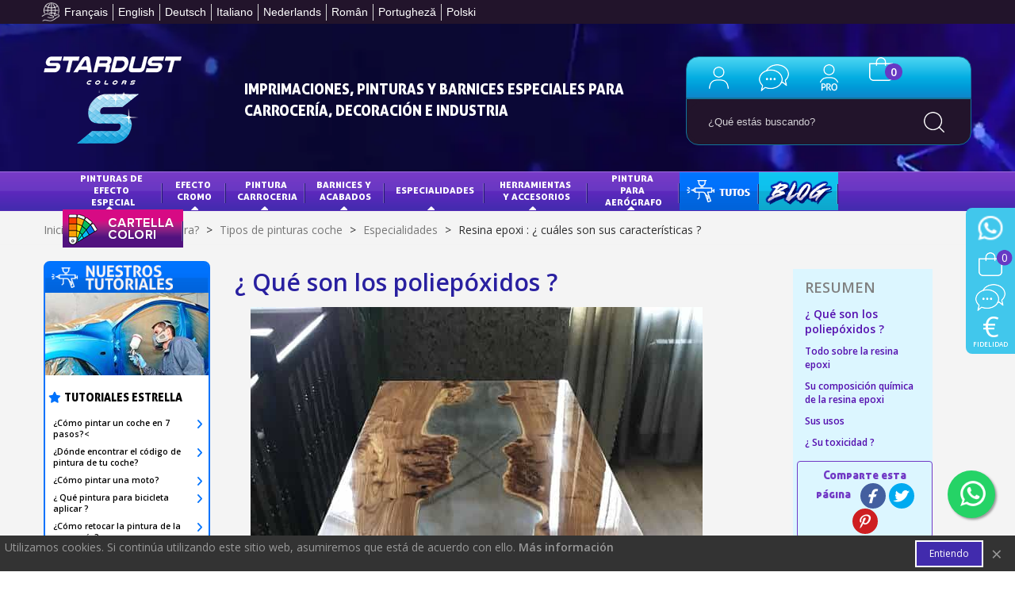

--- FILE ---
content_type: text/html; charset=utf-8
request_url: https://www.pearls-and-flakes.com/content/189-especificidades
body_size: 36177
content:
<!doctype html>
<html lang="fr">

<head>
	
		
  <meta charset="utf-8">
  <meta http-equiv="Permissions-Policy" content="compute-pressure=(self)">



  <meta http-equiv="x-ua-compatible" content="ie=edge">



  <title>Resina epoxi : ¿ cuáles son sus características ?</title>
  <meta name="description" content="Composición, uso, toxicidad de la resina epoxi. Un artículo para comprender todas las especificidades de la resina epoxi.">
  <meta name="keywords" content="">
  <script src="https://code.jquery.com/jquery-3.7.1.min.js" integrity="sha256-/JqT3SQfawRcv/BIHPThkBvs0OEvtFFmqPF/lYI/Cxo=" crossorigin="anonymous"></script>
  <link rel="stylesheet" href="https://cdnjs.cloudflare.com/ajax/libs/font-awesome/6.1.1/css/all.min.css">
  <link rel="stylesheet" href="https://fonts.googleapis.com/css2?family=Poppins:wght@100;200;300;400;500;600;700;800&display=swap">
  <link rel="stylesheet" href="https://unpkg.com/flickity@2/dist/flickity.min.css">
  <link rel='stylesheet' href='/themes/panda/assets/css/lc-lightbox/lc_lightbox.css'/>
  <link rel='stylesheet' href='/themes/panda/assets/css/lc-lightbox/minimal.css'/>
  <link rel='stylesheet' href='/themes/panda/assets/css/lc-lightbox/open_close_fx.css'/>
  <script type="text/javascript" src="/themes/panda/assets/js/lc_lightbox.min.js"></script>


        <link rel="canonical" href="https://www.pearls-and-flakes.com/content/189-especificidades">
    
                
  


<script>
  var sttheme = {
    responsive: true,
    sticky_menu: true,
    animation: 'fadeIn',
    rtl: false,
    // Ajoute ici toutes les clés attendues par theme.js
  };
</script>


<!--st begin -->

  <meta name="viewport" content="width=device-width, initial-scale=1.0">

<!--st end -->

  <link rel="icon" type="image/vnd.microsoft.icon" href="https://www.pearls-and-flakes.com/img/favicon.ico?1751618849">
  <link rel="shortcut icon" type="image/x-icon" href="https://www.pearls-and-flakes.com/img/favicon.ico?1751618849">
  <!--st begin -->
              
<!--st end -->

    <link rel="stylesheet" href="https://www.pearls-and-flakes.com/themes/panda/assets/css/theme.css" media="all">
  <link rel="stylesheet" href="https://www.pearls-and-flakes.com/themes/panda/assets/css/custom-nicky.css" media="all">
  <link rel="stylesheet" href="//cdn.jsdelivr.net/npm/glider-js@1/glider.min.css" media="all">
  <link rel="stylesheet" href="//cdnjs.cloudflare.com/ajax/libs/slick-carousel/1.8.1/slick.min.css" media="all">
  <link rel="stylesheet" href="//cdnjs.cloudflare.com/ajax/libs/jquery.tocify/1.9.0/stylesheets/jquery.tocify.min.css" media="all">
  <link rel="stylesheet" href="https://www.pearls-and-flakes.com/modules/nkmgls/views/css/front.css" media="all">
  <link rel="stylesheet" href="https://www.pearls-and-flakes.com/modules/paypal/views/css/paypal_fo.css" media="all">
  <link rel="stylesheet" href="https://fonts.googleapis.com/css?family=Open+Sans|Vollkorn|Open+Sans:600&amp;display=swap" media="all">
  <link rel="stylesheet" href="https://www.pearls-and-flakes.com/themes/panda/assets/css/responsive.css" media="all">
  <link rel="stylesheet" href="https://www.pearls-and-flakes.com/themes/panda/assets/css/responsive-lg.css" media="all">
  <link rel="stylesheet" href="https://www.pearls-and-flakes.com/themes/panda/assets/css/responsive-xl.css" media="all">
  <link rel="stylesheet" href="https://www.pearls-and-flakes.com/themes/panda/assets/css/responsive-xl-max.css" media="all">
  <link rel="stylesheet" href="https://www.pearls-and-flakes.com/modules/stthemeeditor/views/css/animate.min.css" media="all">
  <link rel="stylesheet" href="https://www.pearls-and-flakes.com/modules/stinstagram/views/css/stinstagram.css" media="all">
  <link rel="stylesheet" href="https://www.pearls-and-flakes.com/modules/stproductcomments/views/css/stproductcomments.css" media="all">
  <link rel="stylesheet" href="https://www.pearls-and-flakes.com/modules/whatsappchat/views/css/whatsapp.css" media="all">
  <link rel="stylesheet" href="https://www.pearls-and-flakes.com/modules/whatsappchat/views/css/jBox.min.css" media="all">
  <link rel="stylesheet" href="https://www.pearls-and-flakes.com/modules/vatnumbercleaner/views/css/verif_fo.css" media="all">
  <link rel="stylesheet" href="https://www.pearls-and-flakes.com/modules/advancedpopupcreator/views/css/advancedpopup-front.css" media="all">
  <link rel="stylesheet" href="https://www.pearls-and-flakes.com/modules/allinone_rewards/views/css/allinone_rewards.css" media="all">
  <link rel="stylesheet" href="https://www.pearls-and-flakes.com/modules/evercars/views/css/evercars.css" media="all">
  <link rel="stylesheet" href="https://www.pearls-and-flakes.com/modules/ecsocialsharing//views/css/ec_socialsharing.css" media="all">
  <link rel="stylesheet" href="https://www.pearls-and-flakes.com/modules/ecsocialsharing/views/fonts/font-awesome/css/font-awesome.min.css" media="all">
  <link rel="stylesheet" href="https://www.pearls-and-flakes.com/js/jquery/ui/themes/base/minified/jquery-ui.min.css" media="all">
  <link rel="stylesheet" href="https://www.pearls-and-flakes.com/js/jquery/ui/themes/base/minified/jquery.ui.theme.min.css" media="all">
  <link rel="stylesheet" href="https://www.pearls-and-flakes.com/js/jquery/plugins/fancybox/jquery.fancybox.css" media="all">
  <link rel="stylesheet" href="https://www.pearls-and-flakes.com/js/jquery/plugins/bxslider/jquery.bxslider.css" media="all">
  <link rel="stylesheet" href="https://www.pearls-and-flakes.com/modules/stthemeeditor/views/css/customer-s1.css" media="all">
  <link rel="stylesheet" href="https://www.pearls-and-flakes.com/modules/faqs/views/css/myprestamodules_font.css" media="all">
  <link rel="stylesheet" href="https://www.pearls-and-flakes.com/modules/faqs/views/css/footer.css" media="all">
  <link rel="stylesheet" href="https://www.pearls-and-flakes.com/modules/faqs/views/css/faq.css" media="all">
  <link rel="stylesheet" href="https://www.pearls-and-flakes.com/modules/faqs/views/css/faqs_form.css" media="all">
  <link rel="stylesheet" href="https://www.pearls-and-flakes.com/modules/faqs/views/css/codemirror_custom.css" media="all">
  <link rel="stylesheet" href="https://www.pearls-and-flakes.com/modules/faqs/libraries/slick/slick.css" media="all">
  <link rel="stylesheet" href="https://www.pearls-and-flakes.com/modules/csoft_placereview/views/css/placereviews.css" media="all">
  <link rel="stylesheet" href="https://www.pearls-and-flakes.com/themes/panda/assets/css/custom.css" media="all">







  

  <script>
        var Chronopost = {"ajax_endpoint":"https:\/\/www.pearls-and-flakes.com\/module\/chronopost\/ajax?ajax=1"};
        var ConnectVars = {"store_has_valid_tokens":false};
        var addtocart_animation = 0;
        var cardWidgetIsEnabled = true;
        var cart_ajax = true;
        var checkoutWidgetDisplayType = "3";
        var click_on_header_cart = 0;
        var confirm_report_message = "\u00bfEst\u00e1 seguro de denunciar un abuso?";
        var create_order_ajax_url = "https:\/\/www.pearls-and-flakes.com\/module\/revolutpayment\/order";
        var csoft_placereview_js = {"cs_slideAuto":0};
        var currentPage = "cms";
        var dictRemoveFile = "Eliminar";
        var go_to_shopping_cart = 0;
        var hover_display_cp = 1;
        var originUrl = "www.pearls-and-flakes.com";
        var payWidgetIsEnabled = true;
        var prestashop = {"cart":{"products":[],"totals":{"total":{"type":"total","label":"Total","amount":0,"value":"0,00\u00a0\u20ac"},"total_including_tax":{"type":"total","label":"Total (impuestos incl.)","amount":0,"value":"0,00\u00a0\u20ac"},"total_excluding_tax":{"type":"total","label":"Total (impuestos excl.)","amount":0,"value":"0,00\u00a0\u20ac"}},"subtotals":{"products":{"type":"products","label":"Subtotal","amount":0,"value":"0,00\u00a0\u20ac"},"discounts":null,"shipping":{"type":"shipping","label":"Transporte","amount":0,"value":""},"tax":{"type":"tax","label":"Impuestos incluidos","amount":0,"value":"0,00\u00a0\u20ac"}},"products_count":0,"summary_string":"0 art\u00edculos","vouchers":{"allowed":1,"added":[]},"discounts":[],"minimalPurchase":0,"minimalPurchaseRequired":""},"currency":{"id":1,"name":"Euro","iso_code":"EUR","iso_code_num":"978","sign":"\u20ac"},"customer":{"lastname":null,"firstname":null,"email":null,"birthday":null,"newsletter":null,"newsletter_date_add":null,"optin":null,"website":null,"company":null,"siret":null,"ape":null,"is_logged":false,"gender":{"type":null,"name":null},"addresses":[]},"country":{"id_zone":"1","id_currency":"1","call_prefix":"34","iso_code":"ES","active":"1","contains_states":"0","need_identification_number":"0","need_zip_code":"1","zip_code_format":"NNNNN","display_tax_label":"1","name":"Espa\u00f1a","id":6},"language":{"name":"Espa\u00f1ol (Spanish)","iso_code":"es","locale":"es-ES","language_code":"es-es","active":"1","is_rtl":"0","date_format_lite":"d\/m\/Y","date_format_full":"d\/m\/Y H:i:s","id":5},"page":{"title":"","canonical":"https:\/\/www.pearls-and-flakes.com\/content\/189-especificidades","meta":{"title":"Resina epoxi : \u00bf cu\u00e1les son sus caracter\u00edsticas ?","description":"Composici\u00f3n, uso, toxicidad de la resina epoxi. Un art\u00edculo para comprender todas las especificidades de la resina epoxi.","keywords":"","robots":"index"},"page_name":"cms","body_classes":{"lang-es":true,"lang-rtl":false,"country-ES":true,"currency-EUR":true,"layout-left-column":true,"page-cms":true,"tax-display-enabled":true,"page-customer-account":false,"cms-id-189":true},"admin_notifications":[],"password-policy":{"feedbacks":{"0":"Muy d\u00e9bil","1":"D\u00e9bil","2":"Promedio","3":"Fuerte","4":"Muy fuerte","Straight rows of keys are easy to guess":"Una serie seguida de teclas de la misma fila es f\u00e1cil de adivinar","Short keyboard patterns are easy to guess":"Los patrones de teclado cortos son f\u00e1ciles de adivinar","Use a longer keyboard pattern with more turns":"Usa un patr\u00f3n de teclado m\u00e1s largo y con m\u00e1s giros","Repeats like \"aaa\" are easy to guess":"Las repeticiones como \u00abaaa\u00bb son f\u00e1ciles de adivinar","Repeats like \"abcabcabc\" are only slightly harder to guess than \"abc\"":"Las repeticiones como \"abcabcabc\" son solo un poco m\u00e1s dif\u00edciles de adivinar que \"abc\"","Sequences like abc or 6543 are easy to guess":"Las secuencias como \"abc\" o \"6543\" son f\u00e1ciles de adivinar","Recent years are easy to guess":"Los a\u00f1os recientes son f\u00e1ciles de adivinar","Dates are often easy to guess":"Las fechas suelen ser f\u00e1ciles de adivinar","This is a top-10 common password":"Esta es una de las 10 contrase\u00f1as m\u00e1s comunes","This is a top-100 common password":"Esta es una de las 100 contrase\u00f1as m\u00e1s comunes","This is a very common password":"Esta contrase\u00f1a es muy com\u00fan","This is similar to a commonly used password":"Esta contrase\u00f1a es similar a otras contrase\u00f1as muy usadas","A word by itself is easy to guess":"Una palabra que por s\u00ed misma es f\u00e1cil de adivinar","Names and surnames by themselves are easy to guess":"Los nombres y apellidos completos son f\u00e1ciles de adivinar","Common names and surnames are easy to guess":"Los nombres comunes y los apellidos son f\u00e1ciles de adivinar","Use a few words, avoid common phrases":"Usa varias palabras, evita frases comunes","No need for symbols, digits, or uppercase letters":"No se necesitan s\u00edmbolos, d\u00edgitos o letras may\u00fasculas","Avoid repeated words and characters":"Evita repetir palabras y caracteres","Avoid sequences":"Evita secuencias","Avoid recent years":"Evita a\u00f1os recientes","Avoid years that are associated with you":"Evita a\u00f1os que puedan asociarse contigo","Avoid dates and years that are associated with you":"Evita a\u00f1os y fechas que puedan asociarse contigo","Capitalization doesn't help very much":"Las may\u00fasculas no ayudan mucho","All-uppercase is almost as easy to guess as all-lowercase":"Todo en may\u00fasculas es casi tan f\u00e1cil de adivinar como en min\u00fasculas","Reversed words aren't much harder to guess":"Las palabras invertidas no son mucho m\u00e1s dif\u00edciles de adivinar","Predictable substitutions like '@' instead of 'a' don't help very much":"Las sustituciones predecibles como usar \"@\" en lugar de \"a\" no ayudan mucho","Add another word or two. Uncommon words are better.":"A\u00f1ade una o dos palabras m\u00e1s. Es mejor usar palabras poco habituales."}}},"shop":{"name":"StardustColors","logo":"https:\/\/www.pearls-and-flakes.com\/img\/logo-1731574908.jpg","stores_icon":"https:\/\/www.pearls-and-flakes.com\/img\/logo_stores.png","favicon":"https:\/\/www.pearls-and-flakes.com\/img\/favicon.ico"},"core_js_public_path":"\/themes\/","urls":{"base_url":"https:\/\/www.pearls-and-flakes.com\/","current_url":"https:\/\/www.pearls-and-flakes.com\/content\/189-especificidades","shop_domain_url":"https:\/\/www.pearls-and-flakes.com","img_ps_url":"https:\/\/www.pearls-and-flakes.com\/img\/","img_cat_url":"https:\/\/www.pearls-and-flakes.com\/img\/c\/","img_lang_url":"https:\/\/www.pearls-and-flakes.com\/img\/l\/","img_prod_url":"https:\/\/www.pearls-and-flakes.com\/img\/p\/","img_manu_url":"https:\/\/www.pearls-and-flakes.com\/img\/m\/","img_sup_url":"https:\/\/www.pearls-and-flakes.com\/img\/su\/","img_ship_url":"https:\/\/www.pearls-and-flakes.com\/img\/s\/","img_store_url":"https:\/\/www.pearls-and-flakes.com\/img\/st\/","img_col_url":"https:\/\/www.pearls-and-flakes.com\/img\/co\/","img_url":"https:\/\/www.pearls-and-flakes.com\/themes\/panda\/assets\/img\/","css_url":"https:\/\/www.pearls-and-flakes.com\/themes\/panda\/assets\/css\/","js_url":"https:\/\/www.pearls-and-flakes.com\/themes\/panda\/assets\/js\/","pic_url":"https:\/\/www.pearls-and-flakes.com\/upload\/","theme_assets":"https:\/\/www.pearls-and-flakes.com\/themes\/panda\/assets\/","theme_dir":"https:\/\/www.pearls-and-flakes.com\/themes\/panda\/","pages":{"address":"https:\/\/www.pearls-and-flakes.com\/direccion","addresses":"https:\/\/www.pearls-and-flakes.com\/direcciones","authentication":"https:\/\/www.pearls-and-flakes.com\/autenticacion","manufacturer":"https:\/\/www.pearls-and-flakes.com\/fabricantes","cart":"https:\/\/www.pearls-and-flakes.com\/carro-de-la-compra","category":"https:\/\/www.pearls-and-flakes.com\/index.php?controller=category","cms":"https:\/\/www.pearls-and-flakes.com\/index.php?controller=cms","contact":"https:\/\/www.pearls-and-flakes.com\/contactenos","discount":"https:\/\/www.pearls-and-flakes.com\/descuento","guest_tracking":"https:\/\/www.pearls-and-flakes.com\/estado-pedido","history":"https:\/\/www.pearls-and-flakes.com\/historial-de-pedidos","identity":"https:\/\/www.pearls-and-flakes.com\/identidad","index":"https:\/\/www.pearls-and-flakes.com\/","my_account":"https:\/\/www.pearls-and-flakes.com\/mi-cuenta","order_confirmation":"https:\/\/www.pearls-and-flakes.com\/index.php?controller=order-confirmation","order_detail":"https:\/\/www.pearls-and-flakes.com\/index.php?controller=order-detail","order_follow":"https:\/\/www.pearls-and-flakes.com\/devolucion-de-productos","order":"https:\/\/www.pearls-and-flakes.com\/carrito","order_return":"https:\/\/www.pearls-and-flakes.com\/index.php?controller=order-return","order_slip":"https:\/\/www.pearls-and-flakes.com\/vales","pagenotfound":"https:\/\/www.pearls-and-flakes.com\/pagina-no-encuentra","password":"https:\/\/www.pearls-and-flakes.com\/contrasena-olvidado","pdf_invoice":"https:\/\/www.pearls-and-flakes.com\/index.php?controller=pdf-invoice","pdf_order_return":"https:\/\/www.pearls-and-flakes.com\/index.php?controller=pdf-order-return","pdf_order_slip":"https:\/\/www.pearls-and-flakes.com\/index.php?controller=pdf-order-slip","prices_drop":"https:\/\/www.pearls-and-flakes.com\/promocion","product":"https:\/\/www.pearls-and-flakes.com\/index.php?controller=product","registration":"https:\/\/www.pearls-and-flakes.com\/index.php?controller=registration","search":"https:\/\/www.pearls-and-flakes.com\/buscar","sitemap":"https:\/\/www.pearls-and-flakes.com\/mapa-del-sitio","stores":"https:\/\/www.pearls-and-flakes.com\/tiendas","supplier":"https:\/\/www.pearls-and-flakes.com\/proveedores","new_products":"https:\/\/www.pearls-and-flakes.com\/nuevos-productos","brands":"https:\/\/www.pearls-and-flakes.com\/fabricantes","register":"https:\/\/www.pearls-and-flakes.com\/index.php?controller=registration","order_login":"https:\/\/www.pearls-and-flakes.com\/carrito?login=1"},"alternative_langs":[],"actions":{"logout":"https:\/\/www.pearls-and-flakes.com\/?mylogout="},"no_picture_image":{"bySize":{"cart_default":{"url":"https:\/\/www.pearls-and-flakes.com\/img\/p\/es-default-cart_default.jpg","width":70,"height":80},"small_default":{"url":"https:\/\/www.pearls-and-flakes.com\/img\/p\/es-default-small_default.jpg","width":105,"height":120},"cart_default_2x":{"url":"https:\/\/www.pearls-and-flakes.com\/img\/p\/es-default-cart_default_2x.jpg","width":140,"height":160},"small_default_2x":{"url":"https:\/\/www.pearls-and-flakes.com\/img\/p\/es-default-small_default_2x.jpg","width":210,"height":240},"home_default":{"url":"https:\/\/www.pearls-and-flakes.com\/img\/p\/es-default-home_default.jpg","width":280,"height":320},"medium_default":{"url":"https:\/\/www.pearls-and-flakes.com\/img\/p\/es-default-medium_default.jpg","width":370,"height":423},"home_default_2x":{"url":"https:\/\/www.pearls-and-flakes.com\/img\/p\/es-default-home_default_2x.jpg","width":560,"height":640},"large_default":{"url":"https:\/\/www.pearls-and-flakes.com\/img\/p\/es-default-large_default.jpg","width":700,"height":800},"medium_default_2x":{"url":"https:\/\/www.pearls-and-flakes.com\/img\/p\/es-default-medium_default_2x.jpg","width":740,"height":846},"large_default_2x":{"url":"https:\/\/www.pearls-and-flakes.com\/img\/p\/es-default-large_default_2x.jpg","width":1200,"height":1372},"superlarge_default":{"url":"https:\/\/www.pearls-and-flakes.com\/img\/p\/es-default-superlarge_default.jpg","width":1200,"height":1372},"superlarge_default_2x":{"url":"https:\/\/www.pearls-and-flakes.com\/img\/p\/es-default-superlarge_default_2x.jpg","width":1200,"height":1372}},"small":{"url":"https:\/\/www.pearls-and-flakes.com\/img\/p\/es-default-cart_default.jpg","width":70,"height":80},"medium":{"url":"https:\/\/www.pearls-and-flakes.com\/img\/p\/es-default-home_default_2x.jpg","width":560,"height":640},"large":{"url":"https:\/\/www.pearls-and-flakes.com\/img\/p\/es-default-superlarge_default_2x.jpg","width":1200,"height":1372},"legend":""}},"configuration":{"display_taxes_label":true,"display_prices_tax_incl":true,"is_catalog":false,"show_prices":true,"opt_in":{"partner":false},"quantity_discount":{"type":"discount","label":"Descuento unitario"},"voucher_enabled":1,"return_enabled":0},"field_required":[],"breadcrumb":{"links":[{"title":"Inicio","url":"https:\/\/www.pearls-and-flakes.com\/"},{"title":"\u00bfQu\u00e9 es una pintura?","url":"https:\/\/www.pearls-and-flakes.com\/content\/category\/3-que-es-una-pintura"},{"title":"Tipos de pinturas coche","url":"https:\/\/www.pearls-and-flakes.com\/content\/category\/4-tipos-de-pinturas-coche"},{"title":"Especialidades","url":"https:\/\/www.pearls-and-flakes.com\/content\/category\/7-especialidades"},{"title":"Resina epoxi : \u00bf cu\u00e1les son sus caracter\u00edsticas ?","url":"https:\/\/www.pearls-and-flakes.com\/content\/189-especificidades"}],"count":5},"link":{"protocol_link":"https:\/\/","protocol_content":"https:\/\/"},"time":1769144524,"static_token":"43700792f4b143cc758da59066dc966b","token":"2ddbb1515e9ac9f516e18b0b9a2b3275","debug":false};
        var quick_search_as = true;
        var quick_search_as_min = 1;
        var quick_search_as_size = 6;
        var st_cart_page_url = "\/\/www.pearls-and-flakes.com\/carro-de-la-compra?action=show";
        var st_ins_getimgurl = "https:\/\/www.pearls-and-flakes.com\/module\/stinstagram\/list";
        var st_maximum_already_message = "Ya tiene la cantidad m\u00e1xima disponible para este producto.";
        var st_pc_display_format = "#left \/ #max Characters left.";
        var st_pc_max = "500";
        var st_pc_max_images = "6";
        var st_refresh_url = "\/\/www.pearls-and-flakes.com\/module\/stshoppingcart\/ajax";
        var stproductcomments_controller_url = "https:\/\/www.pearls-and-flakes.com\/module\/stproductcomments\/default?secure_key=6500d013bb88c5c6e725eda1dcc35370";
        var stproductcomments_url = "https:\/\/www.pearls-and-flakes.com\/module\/stproductcomments\/default";
        var sttheme = {"cookie_domain":"www.pearls-and-flakes.com","cookie_path":"\/","drop_down":0,"magnificpopup_tprev":"Anterior","magnificpopup_tnext":"Siguiente","magnificpopup_tcounter":"%curr% of %total%","theme_version":"2.8.0","ps_version":"8.2.1","is_rtl":0,"is_mobile_device":false,"gallery_image_type":"medium_default","thumb_image_type":"cart_default","responsive_max":1,"fullwidth":0,"responsive":"1","product_view_swither":"1","infinite_scroll":"0","cate_pro_lazy":"0","sticky_column":"","filter_position":"","sticky_option":3,"product_thumbnails":"0","pro_thumnbs_per_fw":2,"pro_thumnbs_per_xxl":1,"pro_thumnbs_per_xl":1,"pro_thumnbs_per_lg":1,"pro_thumnbs_per_md":3,"pro_thumnbs_per_sm":2,"pro_thumnbs_per_xs":1,"pro_thumnbs_per_odd_fw":0,"pro_thumnbs_per_odd_xxl":0,"pro_thumnbs_per_odd_xl":0,"pro_thumnbs_per_odd_lg":0,"pro_thumnbs_per_odd_md":0,"pro_thumnbs_per_odd_sm":0,"pro_thumnbs_per_odd_xs":0,"pro_kk_per_fw":"1","pro_kk_per_xxl":"1","pro_kk_per_xl":"1","pro_kk_per_lg":"1","pro_kk_per_md":"1","pro_kk_per_sm":"1","pro_kk_per_xs":"1","categories_per_fw":"3","categories_per_xxl":"3","categories_per_xl":"3","categories_per_lg":"3","categories_per_md":"3","categories_per_sm":"3","categories_per_xs":"2","enable_zoom":0,"enable_thickbox":1,"retina":"1","sticky_mobile_header":"2","sticky_mobile_header_height":"0","use_mobile_header":"1","pro_image_column_md":"4","submemus_animation":0,"submemus_action":0,"pro_quantity_input":"0","popup_vertical_fit":"0","pro_tm_slider":"0","pro_tm_slider_cate":"0","buy_now":"0","lazyload_main_gallery":"0","product_views":"0"};
        var vncfc_fc_url = "https:\/\/www.pearls-and-flakes.com\/module\/vatnumbercleaner\/vncfc?";
        var wrongemailaddress_stnewsletter = "Direcci\u00f3n de correo electr\u00f3nico inv\u00e1lida";
      </script>

<!--st end -->

  <style>#multilink_6 .st_custom_link_icon {font-size:16px;}#multilink_13 .custom_links_list{font-size:12px;}</style>
<style>#st_header .search_widget_block{width:280px;}</style>
<style>#st_swiper_1 .swiper-pagination-bullet-active, #st_swiper_1 .swiper-pagination-progress .swiper-pagination-progressbar{background-color:#ffffff;}#st_swiper_1 .swiper-pagination-st-round .swiper-pagination-bullet.swiper-pagination-bullet-active{background-color:#ffffff;border-color:#ffffff;}#st_swiper_1 .swiper-pagination-st-round .swiper-pagination-bullet.swiper-pagination-bullet-active span{background-color:#ffffff;}#swiper_container_1{margin-top:18px;}#swiper_container_1{margin-bottom:17px;}</style>
<style>#easycontent_container_9 {background-color:#F4F4F4;}#easycontent_container_9 .title_block_inner{font-size:30px;}#easycontent_container_9 .title_block_inner{color:#000c25;}#steasy_column_11{padding-top: 0px;}#steasy_column_11{padding-bottom: 32px;}#steasy_column_18{padding-top: 0px;}#steasy_column_18{padding-bottom: 0px;}#steasy_column_12{padding-top: 0px;}#steasy_column_12{padding-bottom: 0px;}#steasy_column_13{padding-top: 0px;}#steasy_column_13{padding-bottom: 0px;}#steasy_column_23{padding-top: 0px;}#steasy_column_23{padding-bottom: 0px;}#steasy_column_24{padding-top: 0px;}#steasy_column_24{padding-bottom: 0px;}</style>
<style>.stfeaturedslider_container.products_container{background-color:#F4F4F4;}.stfeaturedslider_container.products_container .title_block_inner{font-size:25px;}.stfeaturedslider_container.products_container .title_block_inner{color:#000c25;}.stfeaturedslider_container .ajax_block_product .price{color:#48B5E0;}.stfeaturedslider_container .pro_outer_box .pro_second_box{background-color:#ffffff;}.stfeaturedslider_container .pro_outer_box:hover .pro_second_box{background-color:#ffffff;}</style>
<style>.featured_categories_container.products_container .title_block_inner{font-size:30px;}.featured_categories_container.products_container .title_block_inner{color:#000c25;}</style>
<style>.st_banner_block_1 .st_image_layered_description, a.st_banner_block_1 , .st_banner_block_1 .st_image_layered_description a{color:#ffffff;} .st_banner_block_1 .separater{border-color:#ffffff;}.st_banner_block_2 .st_image_layered_description, a.st_banner_block_2 , .st_banner_block_2 .st_image_layered_description a{color:#ffffff;} .st_banner_block_2 .separater{border-color:#ffffff;}.st_banner_block_3 .st_image_layered_description, a.st_banner_block_3 , .st_banner_block_3 .st_image_layered_description a{color:#ffffff;} .st_banner_block_3 .separater{border-color:#ffffff;}.st_banner_block_4 .st_image_layered_description, a.st_banner_block_4 , .st_banner_block_4 .st_image_layered_description a{color:#ffffff;} .st_banner_block_4 .separater{border-color:#ffffff;}</style>
<style>#st_news_letter_1 .st_news_letter_form_inner{max-width:258px;}#st_news_letter_1 .st_news_letter_input{height:35px;}#st_news_letter_1 .input-group-with-border{border-color:#444444;}</style>
<style>.countdown_timer.countdown_style_0 .countdown_wrap_inner div{padding-top:11px;padding-bottom:11px;}.countdown_timer.countdown_style_0 .countdown_wrap_inner div span{height:22px;line-height:22px;}.countdown_timer.countdown_style_0 .countdown_wrap_inner div{border-right:none;}.countdown_name{display:none;}</style>
<script>
//<![CDATA[

var s_countdown_all = 0;
var s_countdown_id_products = []; 
var s_countdown_style = 0; 
var s_countdown_lang = new Array();
s_countdown_lang['day'] = "día";
s_countdown_lang['days'] = "días";
s_countdown_lang['hrs'] = "horas";
s_countdown_lang['min'] = "min";
s_countdown_lang['sec'] = "segundo";

//]]>
</script>

<script>
//<![CDATA[
var ins_follow = "Síganos";
var ins_posts = "Contenido";
var ins_followers = "Seguidores";
var ins_following = "Seguiendo";
var stinstagram_view_in_ins = "Vistazo en Instagram";
var stinstagram_view_larger = "Haz un vistazo grande";
var st_timeago_suffixAgo= "hace";
var st_timeago_suffixFromNow= "a partir de ahora";
var st_timeago_inPast= "cualquier momento ahora";
var st_timeago_seconds= "menos de un minuto";
var st_timeago_minute= "alrededor de un minuto";
var st_timeago_minutes= "#d minutos";
var st_timeago_hour= "alrededor de una hora";
var st_timeago_hours= "aproximadamente #d horas";
var st_timeago_day= "un día";
var st_timeago_days= "#d días";
var st_timeago_month= "alrededor de un mes";
var st_timeago_months= "#d meses";
var st_timeago_year= "alrededor de un año";
var st_timeago_years= "#d años";
var st_timeago_years= "#d años";
var ins_previous= "Anterior";
var ins_next= "Siguiente";

var instagram_block_array={'profile':[],'feed':[]};

//]]>
</script><style>#st_notification_1 {padding-top:4px;padding-bottom:4px;}#st_notification_1 {padding-left:6px;padding-right:6px;}#st_notification_1 .style_content, #st_notification_1 .style_content a{color:#999999;}#st_notification_1 .st_notification_close_inline{color:#999999;}#st_notification_1 .style_content a:hover{color:#E54D26;}#st_notification_1 {background:rgba(51,51,51,1);}#st_notification_1 .style_content .notification_buttons .btn{color:#ffffff;}#st_notification_1 .style_content .notification_buttons .btn{border-color:#ffffff;}#st_notification_1 .style_content .notification_buttons .btn:hover{color:#444444;}#st_notification_1 .style_content .notification_buttons .btn:hover{border-color:#ffffff;}#st_notification_1 .style_content .notification_buttons .btn{-webkit-box-shadow: inset 0 0 0 0 #ffffff; box-shadow: inset 0 0 0 0 #ffffff;}#st_notification_1 .style_content .notification_buttons .btn:hover{-webkit-box-shadow: inset 300px 0 0 0 #ffffff; box-shadow: inset 300px 0 0 0 #ffffff;background-color:transparent;}</style>
<style> .breadcrumb_spacing{height:20px;} #page_banner_container_1 {padding-top: 8px;} #page_banner_container_1 {padding-bottom: 8px;} #page_banner_container_1 {margin-top:5px;}</style>
<style>#side_products_cart{}.is_rtl #side_products_cart{}#side_custom_sidebar_6{}.is_rtl #side_custom_sidebar_6{}#side_loved{}.is_rtl #side_loved{}#side_mobile_nav{}.is_rtl #side_mobile_nav{}#side_stmobilemenu{}.is_rtl #side_stmobilemenu{}#rightbar{-webkit-flex-grow: 4; -moz-flex-grow: 4; flex-grow: 4; -ms-flex-positive: 4;}#leftbar{-webkit-flex-grow: 0; -moz-flex-grow: 0; flex-grow: 0; -ms-flex-positive: 0;}#rightbar{top:auto; bottom:0%;}#leftbar{top:auto; bottom:0%;}</style>
<script async src="https://www.googletagmanager.com/gtag/js?id=G-QM421C1EK1"></script>
<script>
  window.dataLayer = window.dataLayer || [];
  function gtag(){dataLayer.push(arguments);}
  gtag('js', new Date());
  gtag(
    'config',
    'G-QM421C1EK1',
    {
      'debug_mode':false
                      }
  );
</script>

<script type="text/javascript" style="display: none">
	//Common vars
    var apc_link = "https://www.pearls-and-flakes.com/module/advancedpopupcreator/popup";
    var apc_token = "43700792f4b143cc758da59066dc966b";
    var apc_product = "0";
    var apc_category = "0";
    var apc_supplier = "0";
    var apc_manufacturer = "0";
    var apc_cms = "189";
    var apc_controller = "cms";
    var apc_exit_popups = 0;
</script>

<script type="text/javascript">
    var lessismore_conf = "[{&quot;selector&quot;:&quot;#desc-about&quot;,&quot;speed&quot;:&quot;400&quot;,&quot;collapsedHeight&quot;:&quot;240&quot;,&quot;moreLink&quot;:&quot;Leer m\u00e1s&quot;,&quot;lessLink&quot;:&quot;Reducir&quot;}]";
</script>




  	<!-- Google tag (gtag.js) -->
	<script async src="https://www.googletagmanager.com/gtag/js?id=G-6F3TPGVK65"></script>
	<script>
        window.dataLayer = window.dataLayer || [];
        function gtag(){dataLayer.push(arguments);}
        gtag('js', new Date());
        gtag('config', 'G-6F3TPGVK65');
	</script>
	<!-- End Google tag -->
  	<!-- Meta Pixel Code -->
	<script>
        !function(f,b,e,v,n,t,s)
        {if(f.fbq)return;n=f.fbq=function(){n.callMethod?
            n.callMethod.apply(n,arguments):n.queue.push(arguments)};
            if(!f._fbq)f._fbq=n;n.push=n;n.loaded=!0;n.version='2.0';
            n.queue=[];t=b.createElement(e);t.async=!0;
            t.src=v;s=b.getElementsByTagName(e)[0];
            s.parentNode.insertBefore(t,s)}(window, document,'script',
            'https://connect.facebook.net/en_US/fbevents.js');
        fbq('init', '1247713437015359');
        fbq('track', 'PageView');
	</script>
	<noscript>
		<img height="1" width="1" style="display:none" src="https://www.facebook.com/tr?id=1247713437015359&ev=PageView&noscript=1" />
	</noscript>
  	<!-- End Meta Pixel Code -->
	
</head>

<body id="cms" class="ici cms lang-es country-es currency-eur layout-left-column page-cms tax-display-enabled cms-id-189   lang_es  dropdown_menu_event_0
   desktop_device  slide_lr_column        is_logged_0 	 show-left-column hide-right-column 
  ">	
		
	
	<div id="st-container" class="st-container st-effect-0">
		<div class="st-pusher">
			<div class="st-content">
				<!-- this is the wrapper for the content -->
				<div class="st-content-inner">
					<!-- off-canvas-end -->

					<main id="body_wrapper">
						<div id="page_wrapper"
							class=""
							>
							
															
							<div
								class="header-container   header_sticky_option_3">
								<header id="st_header" class="animated fast">
									
										
  <div class="topbar">
    <div class="topbar-inner">
      <div class="worldweb">
        <img src="/themes/panda/assets/img/worldweb.png" height="24px" alt="worldweb"/>
        <a href="https://www.stardustcolors.com/" title="Français" rel="nofollow" target="_blank" aria-controls="">Français</a>
        <a href="https://www.stardustcolors.co.uk/" title="English" rel="nofollow" target="_blank" aria-controls="">English</a>
        <a href="https://www.stardustcolors.de/" title="Deutsch" rel="nofollow" target="_blank" aria-controls="">Deutsch</a>
        <a href="https://www.stardustcolors.it/" title="Italiano" rel="nofollow" target="_blank" aria-controls="">Italiano</a>
        <a href="https://www.stardustcolors.nl/" title="Român" rel="nofollow" target="_blank" aria-controls="">Nederlands</a>
        <a href="https://www.stardustcolors.ro/" title="Român" rel="nofollow" target="_blank" aria-controls="">Român</a>
        <a href="https://www.stardustcolors.pt/" title="Portugheză" rel="nofollow" target="_blank" aria-controls="">Portugheză</a>
        <a href="https://www.stardustcolors.pl/" title="Polski" rel="nofollow" target="_blank" aria-controls="">Polski</a>
      </div>
      <div class="silck-hide-show" >
        <div class="container-slick no-print" >
    <div class="hero__title" id="animatedHeading">
        <div class="slick-dupe"><span class="hero__title-misc">Entrega en un plazo de 48-72 horas.</span></div>
<div class="slick-dupe"><span class="hero__title-misc">Paga en 4 plazos sin comisiones en compras superiores a 30 €.</span></div>
<div class="slick-dupe"><span class="hero__title-misc">Obtenga su presupuesto online en menos de 1 minuto.</span></div>
<div class="slick-dupe"><span class="hero__title-misc">Comparte tus creaciones y recibe vales</span></div>
<div class="slick-dupe"><span class="hero__title-misc">Gana puntos de fidelidad con cada pedido.</span></div>
<div class="slick-dupe"><span class="hero__title-misc">Devuelve los productos en un plazo de 14 días.</span></div>
<div class="slick-dupe"><span class="hero__title-misc">5 € de descuento en tu primer pedido</span></div>
<div class="slick-dupe"><span class="hero__title-misc">Cupón de 10 € por cada recomendación</span></div>
<div class="slick-dupe"><span class="hero__title-misc">Suscríbete al boletín: 5€ de descuento</span></div>
    </div>
  </div>
      </div>
    </div>
  </div>

  
      
  
          

<div class="header-mobile">

  <div class="search-mobile">
    <div class="search_widget_block_mobile  stsearchbar_builder top_bar_item ">
      <div class="search_widget" data-search-controller-url="//www.pearls-and-flakes.com/buscar">
        <form method="get" action="//www.pearls-and-flakes.com/buscar" class="search_widget_form">
          <input type="hidden" name="controller" value="search">
          <div class="search_widget_form_inner input-group round_item js-parent-focus input-group-with-border">
            <input type="text" class="form-control search_widget_text js-child-focus" name="s" value=""
                   placeholder="¿Qué estás buscando?" autocomplete="off">
            <span class="input-group-btn">
               <button class="btn btn-search btn-no-padding btn-spin search_widget_btn link_color icon_btn" type="submit"></button>
           </span>
          </div>
        </form>
        <div class="search_results  search_show_img  search_show_name  search_show_price ">
          <div class="autocomplete-suggestions autocomplete-container" style="display: none;"></div>
        </div>
        <a href="javascript:;" title="Más productos." rel="nofollow"
           class="display_none search_more_products go">Haga clic para ver más productos.</a>
        <div class="display_none search_no_products">No se han encontrado productos.</div>
      </div><!-- .search_widget -->
    </div><!-- .search_widget_block -->
  </div><!-- .search-mobile -->

</div>

  
    <section id="mobile_bar" class="animated fast">
    <div class="container">
      <div id="mobile_bar_top" class="flex_container row">
                <div id="mobile_bar_center" class="flex_child cold-md-4">
          <div class="flex_container  flex_center ">            
                                <a class="mobile_logo" href="https://www.pearls-and-flakes.com/" title="StardustColors">
          <img class="logo" src="https://www.pearls-and-flakes.com/img/logo-1731574908.jpg"  alt="StardustColors" height="110"/>
        </a>
        
                        
            
          </div>
        </div>
        <div id="mobile_bar_right">
          <div class="mobile_bar_right_inner">
            <table>
              <tr>
                <td>
                  <div id="mobileuser">
                    <div class="stsearchbar_link top_bar_item stsearchbar_builder header_icon_btn_0">
                      <a href="javascript:;" title="Rechercher" rel="nofollow" class="header_item popsearch_tri">
                        <span class="header_icon_btn_icon header_v_align_m  mar_r4 ">
                          <img src="/img/cms/recherche.png" alt="Recherche" /></i>
                        </span>
                      </a>
                    </div>
                  </div>
                </td>
                <td>
                  <div id="mobileuser">
                    <a href="https://www.pearls-and-flakes.com/mi-cuenta">
                      <img src="/img/cms/user.png" alt="mi-cuenta" />
                    </a>
                  </div>
                </td>
                <td>
                  <div id="mobilebarmessage">
                    <a href="https://www.pearls-and-flakes.com/contactenos">
                      <img src="/img/cms/message.png" alt="contactenos" />
                    </a>
                  </div>
                </td>
                <td>
                  <div id="mobilebar-pro">
                    <a href="/content/296-pro-espacio">
                      <img src="/img/cms/pro.png" alt="pro-espacio"/>
                    </a>
                  </div>
                </td>
                <td>
                  <div id="" class="mobile_cart">
                    <span>
						<a href="/carro-de-la-compra?action=show" class="">
                        	<img src="/img/cms/cart.png" alt="carro-de-la-compra"/>
							<span class="nb_cart_value ajax_cart_quantity">
								0
							</span>
				  		</a>
                    </span>



                  </div>
                </td>
                <td>
                  <div id="mobile_bar_bottom" class="flex_container col-sm-2">
                    
                  </div>
                  <div class="flex_container">
                    
                                        	<!-- MODULE st stsidebar -->
	<a id="rightbar_4"  href="javascript:;" class="mobile_bar_tri  menu_mobile_bar_tri mobile_bar_item   with_text" data-name="side_stmobilemenu" data-direction="open_bar_left" rel="nofollow" title="Menú">
	    <i class="fto-menu fs_xl"></i>
	    <span class="mobile_bar_tri_text">Menú</span>
	</a>
<!-- /MODULE st stsidebar -->

                    
                  </div>
                </td>
              </tr>
            </table>
          </div>
        </div>

      </div>
    </div>
  </section>
  
  

      <div id="header_primary" class="no-print ">
    <div
      class="wide_container_box wide_container">
      <div id="header_primary_container"
        class="container">
        <div id="header_primary_row"
          class="flex_container  logo_left ">
                                        <div id="header_left" class="no-print">
            <div
              class="flex_container header_box  flex_left ">
                                      <div class="logo_box">
            <div class="slogan_horizon">
              <a class="shop_logo" href="https://www.pearls-and-flakes.com/" title="StardustColors">
                <img class="logo" src="https://www.pearls-and-flakes.com/img/logo-1731574908.jpg"  alt="StardustColors"                   width="174"  height="110"  />
              </a>
                          </div>
                      </div>
          
                                        </div>
          </div>
          <div id="header_center" class="">
            <div
              class="flex_container head-baseline header_box  flex_center ">
              IMPRIMACIONES, PINTURAS Y BARNICES ESPECIALES PARA<br>
              CARROCERÍA, DECORACIÓN E INDUSTRIA

            </div>
          </div>
          <div>

            <div class="no-print" id="header_right">
              <div class="" id="bar-compte" >
                <a href="https://www.pearls-and-flakes.com/mi-cuenta">
                  <img src="/img/cms/user.png" alt="mi-cuenta"/>
                </a>
              </div>

              <div class="" id="bar-contact">
                <a href="https://www.pearls-and-flakes.com/contactenos">
                  <img src="/img/cms/message.png" alt="contactenos"/>
                </a>
              </div>

              <div class="" id="bar-pro">
                <a href="/content/296-pro-espacio">
                  <img src="/img/cms/pro.png" alt="pro-espacio"/>
                </a>
              </div>

              <div class="" id="bar-panier">
                <span><a href="/carro-de-la-compra?action=show" class="">
                    <img src="/img/cms/cart.png" alt="carro-de-la-compra"/>
                    <p class="nb_cart">
                      <span class="nb_cart_value ajax_cart_quantity 0">0</span>
                    </p>
                  </a></span>

              </div>
            </div>

        <div class="search-mobile">
          <div class="search_widget_block  stsearchbar_builder top_bar_item ">
                        <div class="search_widget" data-search-controller-url="//www.pearls-and-flakes.com/buscar">
                          <form method="get" action="//www.pearls-and-flakes.com/buscar" class="search_widget_form">
                            <input type="hidden" name="controller" value="search">
                            <div
                              class="search_widget_form_inner input-group round_item js-parent-focus input-group-with-border">
                              <input type="text" class="form-control search_widget_text js-child-focus" name="s" value=""
                                placeholder="¿Qué estás buscando?" autocomplete="off">
                              <span class="input-group-btn">
                                <button class="btn btn-search btn-no-padding btn-spin search_widget_btn link_color icon_btn"
                                  type="submit"></button>
                              </span>
                            </div>

                          </form>
                          <div class="search_results  search_show_img  search_show_name  search_show_price ">
                            <div class="autocomplete-suggestions autocomplete-container" style="display: none;"></div>
                          </div>
                          <a href="javascript:;" title="Más productos." rel="nofollow"
                            class="display_none search_more_products go">Haga clic para ver más productos.</a>
                          <div class="display_none search_no_products">No se han encontrado productos.</div>
                        </div>
                      </div>
        </div>
          </div>
        </div>
      </div>
    </div>

        <div class="no-print nav_full_container "></div>
    
    
    <div id="easymenu_container" class="easymenu_bar"></div>
                        <section id="top_extra" class="main_menu_has_widgets_0">
      <div class="wide_container boxed_megamenu">
        <div class="st_mega_menu_container animated fast">
          <div class="container">
            <div id="top_extra_container"
              class="flex_container ">
              	<!-- MODULE st stmegamenu -->
	<nav id="st_mega_menu_wrap" class="">
		<ul class="st_mega_menu clearfix mu_level_0">
								<li id="st_menu_13" class="ml_level_0 m_alignment_0">
			<a id="st_ma_13" href="/273-efecto-especial" class="ma_level_0 is_parent" title="Pinturas de efecto especial">Pinturas de efecto especial</a>
								<div class="stmenu_sub style_wide col-md-12">
		<div class="row m_column_row">
																			<div id="st_menu_column_4" class="col-md-2">
																				<div id="st_menu_block_109" class="style_content">
														



<p><a href="/51-pintura-camaleon" title="Pintura Camaleon"><img src="/img/cms/1 - peinture cameleon 200 px.jpg" alt="Pintura Camaleon" width="200" height="200"></a></p>


						</div>
																																<div id="st_menu_block_113">
																<ul class="mu_level_1">
									<li class="ml_level_1">
										<a id="st_ma_113" href="https://www.pearls-and-flakes.com/51-las-pinturas-camaleon" title="Pintura Camaleon"  class="ma_level_1 ma_item">Pintura Camaleon</a>
																			</li>
								</ul>
							</div>
																		</div>
																				<div id="st_menu_column_5" class="col-md-2">
																				<div id="st_menu_block_111" class="style_content">
														



<p><a href="/62-pinturas-de-efecto-holografico" title="pintura holografica"><img src="/img/cms/2 - holographiques 200 px.jpg" alt="pintura holografica" width="200" height="200"></a></p>


						</div>
																																<div id="st_menu_block_112">
																<ul class="mu_level_1">
									<li class="ml_level_1">
										<a id="st_ma_112" href="https://www.pearls-and-flakes.com/62-pinturas-de-efecto-holografico" title="Pintura holográfica"  class="ma_level_1 ma_item">Pintura holográfica</a>
																			</li>
								</ul>
							</div>
																		</div>
																				<div id="st_menu_column_6" class="col-md-2">
																				<div id="st_menu_block_114" class="style_content">
														



<p><a href="/57-pinturas-fosforescentes" title="Pintura fosforescente"><img src="/img/cms/3 - phosphorescent 200 px.jpg" alt="Pintura fosforescente" width="200" height="200"></a></p>


						</div>
																																<div id="st_menu_block_16">
																<ul class="mu_level_1">
									<li class="ml_level_1">
										<a id="st_ma_16" href="https://www.pearls-and-flakes.com/57-pinturas-fosforescentes" title="Pintura Fosforescente"  class="ma_level_1 ma_item">Pintura Fosforescente</a>
																			</li>
								</ul>
							</div>
																		</div>
																				<div id="st_menu_column_7" class="col-md-2">
																				<div id="st_menu_block_115" class="style_content">
														



<p><a href="/138-fluorescente" title="pintura fluorescente"><img src="/img/cms/4 - fluorescents 200px.jpg" alt="pintura fluorescente" width="200" height="200"></a></p>


						</div>
																																<div id="st_menu_block_17">
																<ul class="mu_level_1">
									<li class="ml_level_1">
										<a id="st_ma_17" href="https://www.pearls-and-flakes.com/138-las-pinturas-fluorescentes" title="Pintura Fluorescente"  class="ma_level_1 ma_item">Pintura Fluorescente</a>
																			</li>
								</ul>
							</div>
																		</div>
																				<div id="st_menu_column_8" class="col-md-2">
																				<div id="st_menu_block_116" class="style_content">
														



<p><a href="/117-luz-negra" title="Luz negra"><img src="/img/cms/5 - lumi&egrave;re noire 200px.jpg" alt="Luz negra" width="200" height="200"></a></p>


						</div>
																																<div id="st_menu_block_18">
																<ul class="mu_level_1">
									<li class="ml_level_1">
										<a id="st_ma_18" href="https://www.pearls-and-flakes.com/117-luz-negra" title="PINTURA LUZ NEGRA"  class="ma_level_1 ma_item">PINTURA LUZ NEGRA</a>
																			</li>
								</ul>
							</div>
																		</div>
																				<div id="st_menu_column_9" class="col-md-2">
																				<div id="st_menu_block_117" class="style_content">
														



<p><a href="/83-pintura-candy" title="Rojo Candy - Pintura Candy"><img src="/img/cms/6 - candy 200 px.jpg" alt="Rojo Candy - Pintura Candy" width="200" height="200"></a></p>


						</div>
																																<div id="st_menu_block_19">
																<ul class="mu_level_1">
									<li class="ml_level_1">
										<a id="st_ma_19" href="https://www.pearls-and-flakes.com/83-pintura-candy" title="Pintura Candy"  class="ma_level_1 ma_item">Pintura Candy</a>
																			</li>
								</ul>
							</div>
																		</div>
																									</div><div class="row m_column_row">
						<div id="st_menu_column_11" class="col-md-2">
																				<div id="st_menu_block_118" class="style_content">
														



<a href="/178-gama-black-interference" title="BLACK INTERFERENCE"><img src="/img/cms/PRODUIT BLACK INTER_v1_bleu_saphir-min.JPG" alt="BLACK INTERFERENCE" width="200" height="200" caption="false">.</a>


						</div>
																																<div id="st_menu_block_21">
																<ul class="mu_level_1">
									<li class="ml_level_1">
										<a id="st_ma_21" href="https://www.pearls-and-flakes.com/178-gama-black-interference" title="BLACK INTERFERENCE"  class="ma_level_1 ma_item">BLACK INTERFERENCE</a>
																			</li>
								</ul>
							</div>
																		</div>
																				<div id="st_menu_column_12" class="col-md-2">
																				<div id="st_menu_block_119" class="style_content">
														



<p><a href="/73-marmol" title="Pintura cristal y m&aacute;rmol"><img src="/img/cms/8 - marbr&eacute; cristaliseur 200 px.jpg" alt="Pintura cristal y m&aacute;rmol" width="200" height="200"></a></p>


						</div>
																																<div id="st_menu_block_27">
																<ul class="mu_level_1">
									<li class="ml_level_1">
										<a id="st_ma_27" href="https://www.pearls-and-flakes.com/73-marmol" title="Pintura Cristal y Mármol"  class="ma_level_1 ma_item">Pintura Cristal y Mármol</a>
																			</li>
								</ul>
							</div>
																		</div>
																				<div id="st_menu_column_13" class="col-md-2">
																				<div id="st_menu_block_120" class="style_content">
														



<p><a href="/64-termocromatica" title="PINTURA TERMOCROMICA"><img src="/img/cms/9 - thermochromique 200px.jpg" alt="PINTURA TERMOCROMICA" width="200" height="200"></a></p>


						</div>
																																<div id="st_menu_block_28">
																<ul class="mu_level_1">
									<li class="ml_level_1">
										<a id="st_ma_28" href="https://www.pearls-and-flakes.com/64-termocromatica" title="PINTURA TERMOCROMICA"  class="ma_level_1 ma_item">PINTURA TERMOCROMICA</a>
																			</li>
								</ul>
							</div>
																		</div>
																				<div id="st_menu_column_14" class="col-md-2">
																				<div id="st_menu_block_121" class="style_content">
														



<p><a href="/63-fotocromico" title="PINTURA FOTOCROMICA"><img src="/img/cms/10 - photochromique 200px.jpg" alt="PINTURA FOTOCROMICA" width="200" height="200"></a></p>


						</div>
																																<div id="st_menu_block_29">
																<ul class="mu_level_1">
									<li class="ml_level_1">
										<a id="st_ma_29" href="https://www.pearls-and-flakes.com/63-fotocromico" title="PINTURA FOTOCROMICA"  class="ma_level_1 ma_item">PINTURA FOTOCROMICA</a>
																			</li>
								</ul>
							</div>
																		</div>
																				<div id="st_menu_column_71" class="col-md-2">
																				<div id="st_menu_block_170" class="style_content">
														<p><a href="/263-pintura-opalescente" title="Pintura opalescente"><img src="/img/cms/opalescent-min-min.jpg" alt="Pintura opalescente" width="200" height="200" /></a></p>
						</div>
																																<div id="st_menu_block_171">
																<ul class="mu_level_1">
									<li class="ml_level_1">
										<a id="st_ma_171" href="https://www.pearls-and-flakes.com/263-pintura-opalescente" title="Pintura opalescente"  class="ma_level_1 ma_item">Pintura opalescente</a>
																			</li>
								</ul>
							</div>
																		</div>
																				<div id="st_menu_column_16" class="col-md-2">
																				<div id="st_menu_block_123" class="style_content">
														



<p><a href="/172-efecto-oxidado" title="Pintura efecto oxidado"><img src="/img/cms/12 - effet rouille 200 px.jpg" alt="Pintura efecto oxidado" width="200" height="200"></a></p>


						</div>
																																<div id="st_menu_block_31">
																<ul class="mu_level_1">
									<li class="ml_level_1">
										<a id="st_ma_31" href="https://www.pearls-and-flakes.com/172-efecto-oxidado" title="Pintura efecto oxidado"  class="ma_level_1 ma_item">Pintura efecto oxidado</a>
																			</li>
								</ul>
							</div>
																		</div>
							</div>
	</div>
						</li>
									<li id="st_menu_44" class="ml_level_0 m_alignment_0">
			<a id="st_ma_44" href="/271-cromo" class="ma_level_0 is_parent" title="Efecto Cromo">Efecto Cromo</a>
								<div class="stmenu_sub style_wide col-md-12">
		<div class="row m_column_row">
																			<div id="st_menu_column_22" class="col-md-3">
																											<div id="st_menu_block_49">
																<ul class="mu_level_1">
									<li class="ml_level_1">
										<a id="st_ma_49" href="https://www.pearls-and-flakes.com/82-pintura-cromada" title="PINTURA CROMO"  class="ma_level_1 ma_item">PINTURA CROMO</a>
																			</li>
								</ul>
							</div>
																															<div id="st_menu_block_124" class="style_content">
														<p></p>
<p><a href="/82-pintura-cromo" title="Pintura Cromo"><img alt="Pintura Cromo" src="/img/cms/casque chrome decoupé 350px-min.jpg" width="300" height="209" caption="false" />.</a></p>
						</div>
												</div>
																				<div id="st_menu_column_23" class="col-md-3">
																											<div id="st_menu_block_52">
																<ul class="mu_level_1">
									<li class="ml_level_1">
										<a id="st_ma_52" href="https://www.pearls-and-flakes.com/148-sistemas-de-cromado" title="SISTEMAS PARA CROMADO"  class="ma_level_1 ma_item">SISTEMAS PARA CROMADO</a>
																			</li>
								</ul>
							</div>
																															<div id="st_menu_block_127" class="style_content">
														<p></p>
<p><a title="sistemas de cromo" href="/148-sistemas-de-cromado"><img src="/img/cms/PRO-CS.jpg" alt="" width="250" height="230" /></a></p>
						</div>
																																<div id="st_menu_block_172">
																<ul class="mu_level_1">
									<li class="ml_level_1">
										<a id="st_ma_172" href="https://www.pearls-and-flakes.com/173-productos-para-cromado" title="Productos para metalización - plateado"  class="ma_level_1 ma_item">Productos para metalización - plateado</a>
																			</li>
								</ul>
							</div>
																		</div>
																				<div id="st_menu_column_72" class="col-md-3">
																											<div id="st_menu_block_173">
																<ul class="mu_level_1">
									<li class="ml_level_1">
										<a id="st_ma_173" href="https://www.pearls-and-flakes.com/175-chrome-at-home" title="Chrome At Home - Cromo en casa"  class="ma_level_1 ma_item">Chrome At Home - Cromo en casa</a>
																			</li>
								</ul>
							</div>
																															<div id="st_menu_block_174" class="style_content">
														<p><a href="/175-chrome-at-home" title="Chrome at home"><img src="https://www.pearls-and-flakes.com/img/cms/kit-hrome-at-home.jpg" width="250" height="232" caption="false" alt="Chrome at home" /></a></p>
						</div>
												</div>
																				<div id="st_menu_column_109" class="col-md-3">
																				<div id="st_menu_block_318" class="style_content">
														<p itemprop="name" class="product_name"><strong><a href="/cromo/1721-neochrome.html" title="Pintura efecto cromo para exterior - NeoChrome Galvanizado en frío con acabado cromado"><span style="color: #491896;"><span style="font-family: 'Aller Display', helvetica, sans-serif; font-size: 11pt; color: #491896;">NEOCHROME</span></span></a></strong></p>
<p><a href="/cromo/1721-neochrome.html" title="Pintura efecto cromo para exterior - NeoChrome Galvanizado en frío con acabado cromado"><img src="/img/cms/nch-neochrome.jpg" width="230" height="230" alt="Pintura efecto cromo para exterior - NeoChrome Galvanizado en frío con acabado cromado" /></a></p>
						</div>
												</div>
							</div>
	</div>
						</li>
									<li id="st_menu_33" class="ml_level_0 m_alignment_0">
			<a id="st_ma_33" href="/169-pinturas-para-carroceria" class="ma_level_0 is_parent" title="Pintura Carroceria">Pintura Carroceria</a>
								<div class="stmenu_sub style_wide col-md-12">
		<div class="row m_column_row">
																			<div id="st_menu_column_97" class="col-md-4">
																				<div id="st_menu_block_252" class="style_content">
														



<a href="/127-kits-para-auto"><img src="/img/cms/1menu-pintura-coche.jpg" alt="" width="642" height="268"></a><br>&nbsp; &nbsp; &nbsp; &nbsp; &nbsp; &nbsp; &nbsp; &nbsp; &nbsp; &nbsp; &nbsp; &nbsp; &nbsp; &nbsp; &nbsp; &nbsp; &nbsp; <span style="color: #333399;">&nbsp;<a href="/127-kits-para-auto" style="color: #333399;"><strong><span style="font-family: arial, helvetica, sans-serif; font-size: 12pt;">PINTURA COCHE</span></strong></a></span>


						</div>
												</div>
																				<div id="st_menu_column_98" class="col-md-2-4">
																				<div id="st_menu_block_253" class="style_content">
														



<a href="/128-pintura-moto"><img src="/img/cms/menu-moto.JPG" alt="" width="335" height="235"></a><br><a href="/128-pintura-moto"><span style="color: #000080;"><strong><span style="font-family: arial, helvetica, sans-serif; font-size: 12pt;">&nbsp; &nbsp; &nbsp; &nbsp; &nbsp; PINTURA&nbsp;MOTO</span></strong></span></a>


						</div>
												</div>
																				<div id="st_menu_column_99" class="col-md-2-4">
																				<div id="st_menu_block_254" class="style_content">
														



<a href="/283-pintura-de-bicicleta"><img src="/img/cms/menu-BICICLETA.jpg" alt="" width="335" height="235"></a><br><a href="/283-pintura-de-bicicleta">&nbsp; &nbsp; &nbsp; &nbsp;<span style="color: #000080;"><strong><span style="font-family: arial, helvetica, sans-serif; font-size: 12pt;">PINTURA BICICLETA</span></strong></span></a>


						</div>
												</div>
																				<div id="st_menu_column_100" class="col-md-2-4">
																				<div id="st_menu_block_255" class="style_content">
														



<a href="/149-Pintura-scooter"><img src="/img/cms/menu-scooter.jpg" alt="" width="335" height="235"></a><br><a href="/149-Pintura-scooter">&nbsp; &nbsp; &nbsp; &nbsp;<span style="color: #000080;"><strong><span style="font-family: arial, helvetica, sans-serif; font-size: 12pt;">PINTURA SCOOTER</span></strong></span></a>


						</div>
												</div>
																									</div><div class="row m_column_row">
						<div id="st_menu_column_101" class="col-md-2">
																											<div id="st_menu_block_256">
																<ul class="mu_level_1">
									<li class="ml_level_1">
										<a id="st_ma_256" href="https://www.pearls-and-flakes.com/179-codigo-color-coche" title="CODIGO COLOR COCHE"  class="ma_level_1 ma_item">CODIGO COLOR COCHE</a>
																			</li>
								</ul>
							</div>
																																						<div id="st_menu_block_257">
																<ul class="mu_level_1">
									<li class="ml_level_1">
										<a id="st_ma_257" href="https://www.pearls-and-flakes.com/266-pinturas-epoxi-para-llantas" title="PINTURA LLANTAS"  class="ma_level_1 ma_item">PINTURA LLANTAS</a>
																			</li>
								</ul>
							</div>
																																						<div id="st_menu_block_258">
																<ul class="mu_level_1">
									<li class="ml_level_1">
										<a id="st_ma_258" href="https://www.pearls-and-flakes.com/311-chasis" title="PINTURA CHASIS"  class="ma_level_1 ma_item">PINTURA CHASIS</a>
																			</li>
								</ul>
							</div>
																																						<div id="st_menu_block_259">
																<ul class="mu_level_1">
									<li class="ml_level_1">
										<a id="st_ma_259" href="https://www.pearls-and-flakes.com/315-freno" title="FRENO DE MANO"  class="ma_level_1 ma_item">FRENO DE MANO</a>
																			</li>
								</ul>
							</div>
																																						<div id="st_menu_block_260">
																<ul class="mu_level_1">
									<li class="ml_level_1">
										<a id="st_ma_260" href="https://www.pearls-and-flakes.com/316-parachoques" title="PARACHOQUES"  class="ma_level_1 ma_item">PARACHOQUES</a>
																			</li>
								</ul>
							</div>
																																						<div id="st_menu_block_261">
																<ul class="mu_level_1">
									<li class="ml_level_1">
										<a id="st_ma_261" href="https://www.pearls-and-flakes.com/317-retrovisor" title="RETROVISOR"  class="ma_level_1 ma_item">RETROVISOR</a>
																			</li>
								</ul>
							</div>
																																						<div id="st_menu_block_262">
																<ul class="mu_level_1">
									<li class="ml_level_1">
										<a id="st_ma_262" href="https://www.pearls-and-flakes.com/312-bajos-coches" title="BAJOS VOLQUETES"  class="ma_level_1 ma_item">BAJOS VOLQUETES</a>
																			</li>
								</ul>
							</div>
																																						<div id="st_menu_block_263">
																<ul class="mu_level_1">
									<li class="ml_level_1">
										<a id="st_ma_263" href="https://www.pearls-and-flakes.com/314-salpicadero" title="SALPICADERO"  class="ma_level_1 ma_item">SALPICADERO</a>
																			</li>
								</ul>
							</div>
																															<div id="st_menu_block_264" class="style_content">
														



<span style="color: #ffffff;">.</span>


						</div>
																									<div id="st_menu_block_265" class="style_content">
														



<span style="color: #ffffff;">.</span>


						</div>
																																<div id="st_menu_block_266">
																<ul class="mu_level_1">
									<li class="ml_level_1">
										<a id="st_ma_266" href="https://www.pearls-and-flakes.com/102-aditivo-catalyzador" title="ADITIVOS PINTURAS"  class="ma_level_1 ma_item">ADITIVOS PINTURAS</a>
																			</li>
								</ul>
							</div>
																		</div>
																				<div id="st_menu_column_102" class="col-md-2">
																											<div id="st_menu_block_308">
																<ul class="mu_level_1">
									<li class="ml_level_1">
										<a id="st_ma_308" href="https://www.pearls-and-flakes.com/358-ral-pantone" title="Pintura RAL - PANTONE"  class="ma_level_1 ma_item">Pintura RAL - PANTONE</a>
																			</li>
								</ul>
							</div>
																																						<div id="st_menu_block_267">
																<ul class="mu_level_1">
									<li class="ml_level_1">
										<a id="st_ma_267" href="https://www.pearls-and-flakes.com/95-imprimacion" title="IMPRIMACIONES"  class="ma_level_1 ma_item">IMPRIMACIONES</a>
																			</li>
								</ul>
							</div>
																																						<div id="st_menu_block_314">
																<ul class="mu_level_1">
									<li class="ml_level_1">
										<a id="st_ma_314" href="https://www.pearls-and-flakes.com/360-masilla" title="Masilla carroceria"  class="ma_level_1 ma_item">Masilla carroceria</a>
																			</li>
								</ul>
							</div>
																																						<div id="st_menu_block_269">
																<ul class="mu_level_1">
									<li class="ml_level_1">
										<a id="st_ma_269" href="https://www.pearls-and-flakes.com/309-brillo-directo" title="BRILLO DIRECTO"  class="ma_level_1 ma_item">BRILLO DIRECTO</a>
																			</li>
								</ul>
							</div>
																																						<div id="st_menu_block_268">
																<ul class="mu_level_1">
									<li class="ml_level_1">
										<a id="st_ma_268" href="https://www.pearls-and-flakes.com/262-pintura-spray-carroceria" title="SPRAY COCHE"  class="ma_level_1 ma_item">SPRAY COCHE</a>
																			</li>
								</ul>
							</div>
																																						<div id="st_menu_block_270">
																<ul class="mu_level_1">
									<li class="ml_level_1">
										<a id="st_ma_270" href="https://www.pearls-and-flakes.com/142-capa-base-laca-poliuretano" title="CAPA BASE"  class="ma_level_1 ma_item">CAPA BASE</a>
																			</li>
								</ul>
							</div>
																																						<div id="st_menu_block_271">
																<ul class="mu_level_1">
									<li class="ml_level_1">
										<a id="st_ma_271" href="https://www.pearls-and-flakes.com/84-metalizados" title="PINTURA METALIZADA"  class="ma_level_1 ma_item">PINTURA METALIZADA</a>
																			</li>
								</ul>
							</div>
																																						<div id="st_menu_block_272">
																<ul class="mu_level_1">
									<li class="ml_level_1">
										<a id="st_ma_272" href="https://www.pearls-and-flakes.com/97-perlados" title="PINTURA NACARADA"  class="ma_level_1 ma_item">PINTURA NACARADA</a>
																			</li>
								</ul>
							</div>
																																						<div id="st_menu_block_273">
																<ul class="mu_level_1">
									<li class="ml_level_1">
										<a id="st_ma_273" href="https://www.pearls-and-flakes.com/308-tuning-efectos" title="PINTURA TUNING"  class="ma_level_1 ma_item">PINTURA TUNING</a>
																			</li>
								</ul>
							</div>
																															<div id="st_menu_block_274" class="style_content">
														



<span style="color: #ffffff;">.</span>


						</div>
																									<div id="st_menu_block_276" class="style_content">
														



<span style="color: #ffffff;">.</span>


						</div>
																																<div id="st_menu_block_277">
																<ul class="mu_level_1">
									<li class="ml_level_1">
										<a id="st_ma_277" href="https://www.pearls-and-flakes.com/156-diluyentes-catalizadores-desengrasantes" title="Diluyentes, Catalizadores, Desengrasantes"  class="ma_level_1 ma_item">Diluyentes, Catalizadores, Desengrasantes</a>
																			</li>
								</ul>
							</div>
																		</div>
																				<div id="st_menu_column_103" class="col-md-2-4">
																											<div id="st_menu_block_278">
																<ul class="mu_level_1">
									<li class="ml_level_1">
										<a id="st_ma_278" href="https://www.pearls-and-flakes.com/180-codigo-de-color-motos" title="CODIGO COLOR MOTO"  class="ma_level_1 ma_item">CODIGO COLOR MOTO</a>
																			</li>
								</ul>
							</div>
																																						<div id="st_menu_block_279">
																<ul class="mu_level_1">
									<li class="ml_level_1">
										<a id="st_ma_279" href="https://www.pearls-and-flakes.com/322-llantas-moto" title="PINTURA LLANTAS MOTO"  class="ma_level_1 ma_item">PINTURA LLANTAS MOTO</a>
																			</li>
								</ul>
							</div>
																																						<div id="st_menu_block_280">
																<ul class="mu_level_1">
									<li class="ml_level_1">
										<a id="st_ma_280" href="https://www.pearls-and-flakes.com/321-cuadro-moto" title="PINTURA CUADRO MOTO"  class="ma_level_1 ma_item">PINTURA CUADRO MOTO</a>
																			</li>
								</ul>
							</div>
																																						<div id="st_menu_block_281">
																<ul class="mu_level_1">
									<li class="ml_level_1">
										<a id="st_ma_281" href="https://www.pearls-and-flakes.com/320-aerosoles-moto" title="AEROSOLES PINTURA MOTO"  class="ma_level_1 ma_item">AEROSOLES PINTURA MOTO</a>
																			</li>
								</ul>
							</div>
																																						<div id="st_menu_block_282">
																<ul class="mu_level_1">
									<li class="ml_level_1">
										<a id="st_ma_282" href="https://www.pearls-and-flakes.com/325-barnices-moto" title="BARNIZ DEPOSITO"  class="ma_level_1 ma_item">BARNIZ DEPOSITO</a>
																			</li>
								</ul>
							</div>
																																						<div id="st_menu_block_283">
																<ul class="mu_level_1">
									<li class="ml_level_1">
										<a id="st_ma_283" href="https://www.pearls-and-flakes.com/318-tuning-moto" title="MOTO TUNING"  class="ma_level_1 ma_item">MOTO TUNING</a>
																			</li>
								</ul>
							</div>
																																						<div id="st_menu_block_284">
																<ul class="mu_level_1">
									<li class="ml_level_1">
										<a id="st_ma_284" href="https://www.pearls-and-flakes.com/323-metalizadas-moto" title="METALIZADA MOTO"  class="ma_level_1 ma_item">METALIZADA MOTO</a>
																			</li>
								</ul>
							</div>
																																						<div id="st_menu_block_285">
																<ul class="mu_level_1">
									<li class="ml_level_1">
										<a id="st_ma_285" href="https://www.pearls-and-flakes.com/324-nacaradas-moto" title="NACARADA MOTO"  class="ma_level_1 ma_item">NACARADA MOTO</a>
																			</li>
								</ul>
							</div>
																																						<div id="st_menu_block_286">
																<ul class="mu_level_1">
									<li class="ml_level_1">
										<a id="st_ma_286" href="https://www.pearls-and-flakes.com/319-imprimaciones-motos" title="IMPRIMACIONES MOTO"  class="ma_level_1 ma_item">IMPRIMACIONES MOTO</a>
																			</li>
								</ul>
							</div>
																																						<div id="st_menu_block_287">
																<ul class="mu_level_1">
									<li class="ml_level_1">
										<a id="st_ma_287" href="https://www.pearls-and-flakes.com/326-motocross" title="PINTURA MOTOCROSS"  class="ma_level_1 ma_item">PINTURA MOTOCROSS</a>
																			</li>
								</ul>
							</div>
																																						<div id="st_menu_block_288">
																<ul class="mu_level_1">
									<li class="ml_level_1">
										<a id="st_ma_288" href="https://www.pearls-and-flakes.com/185-pintura-en-cascos" title="PINTURA CASCO"  class="ma_level_1 ma_item">PINTURA CASCO</a>
																			</li>
								</ul>
							</div>
																		</div>
																				<div id="st_menu_column_105" class="col-md-2-4">
																											<div id="st_menu_block_289">
																<ul class="mu_level_1">
									<li class="ml_level_1">
										<a id="st_ma_289" href="https://www.pearls-and-flakes.com/289-kits-bicicleta" title="EFECTOS ESPECIALES BICICLETA"  class="ma_level_1 ma_item">EFECTOS ESPECIALES BICICLETA</a>
																			</li>
								</ul>
							</div>
																																						<div id="st_menu_block_290">
																<ul class="mu_level_1">
									<li class="ml_level_1">
										<a id="st_ma_290" href="https://www.pearls-and-flakes.com/284-los-aerosoles-para-bicicletas" title="SPRAY PINTURA BICICLETA"  class="ma_level_1 ma_item">SPRAY PINTURA BICICLETA</a>
																			</li>
								</ul>
							</div>
																																						<div id="st_menu_block_291">
																<ul class="mu_level_1">
									<li class="ml_level_1">
										<a id="st_ma_291" href="https://www.pearls-and-flakes.com/286-las-diferentes-imprimaciones-para-bicicleta" title="IMPRIMACIONES BICICLETA"  class="ma_level_1 ma_item">IMPRIMACIONES BICICLETA</a>
																			</li>
								</ul>
							</div>
																																						<div id="st_menu_block_292">
																<ul class="mu_level_1">
									<li class="ml_level_1">
										<a id="st_ma_292" href="https://www.pearls-and-flakes.com/287-barnizar-bicicleta" title="BARNIZ ESPECIAL"  class="ma_level_1 ma_item">BARNIZ ESPECIAL</a>
																			</li>
								</ul>
							</div>
																																						<div id="st_menu_block_293">
																<ul class="mu_level_1">
									<li class="ml_level_1">
										<a id="st_ma_293" href="https://www.pearls-and-flakes.com/288-accesorios-para-pintar-una-bicicleta" title="Herramientas y consumibles"  class="ma_level_1 ma_item">Herramientas y consumibles</a>
																			</li>
								</ul>
							</div>
																															<div id="st_menu_block_294" class="style_content">
														



<img src="/img/cms/menu-quad-motos-de-agua.jpg" alt="" width="335" height="200">


						</div>
																																<div id="st_menu_block_295">
																<ul class="mu_level_1">
									<li class="ml_level_1">
										<a id="st_ma_295" href="https://www.pearls-and-flakes.com/327-quad" title="PINTURA QUAD"  class="ma_level_1 ma_item">PINTURA QUAD</a>
																			</li>
								</ul>
							</div>
																																						<div id="st_menu_block_296">
																<ul class="mu_level_1">
									<li class="ml_level_1">
										<a id="st_ma_296" href="https://www.pearls-and-flakes.com/328-motos-de-agua" title="PINTURA MOTO DE AGUA"  class="ma_level_1 ma_item">PINTURA MOTO DE AGUA</a>
																			</li>
								</ul>
							</div>
																		</div>
																				<div id="st_menu_column_106" class="col-md-2-4">
																											<div id="st_menu_block_297">
																<ul class="mu_level_1">
									<li class="ml_level_1">
										<a id="st_ma_297" href="https://www.pearls-and-flakes.com/335-codigos-scooter" title="CODIGO COLOR SCOOTER"  class="ma_level_1 ma_item">CODIGO COLOR SCOOTER</a>
																			</li>
								</ul>
							</div>
																																						<div id="st_menu_block_298">
																<ul class="mu_level_1">
									<li class="ml_level_1">
										<a id="st_ma_298" href="https://www.pearls-and-flakes.com/334-efectos-scooter" title="PINTURA EFECTO ESPECIAL"  class="ma_level_1 ma_item">PINTURA EFECTO ESPECIAL</a>
																			</li>
								</ul>
							</div>
																																						<div id="st_menu_block_299">
																<ul class="mu_level_1">
									<li class="ml_level_1">
										<a id="st_ma_299" href="https://www.pearls-and-flakes.com/337-barnices-scooter" title="BARNIZ SCOOTER"  class="ma_level_1 ma_item">BARNIZ SCOOTER</a>
																			</li>
								</ul>
							</div>
																															<div id="st_menu_block_300" class="style_content">
														



<span style="color: #ffffff;">.</span>


						</div>
																									<div id="st_menu_block_301" class="style_content">
														



<span style="color: #ffffff;">.</span>


						</div>
																									<div id="st_menu_block_302" class="style_content">
														



<img src="/img/cms/1menu-PINTURA-diamantE.jpg" alt="" width="335" height="200">


						</div>
																																<div id="st_menu_block_303">
																<ul class="mu_level_1">
									<li class="ml_level_1">
										<a id="st_ma_303" href="https://www.pearls-and-flakes.com/65-pinturas-perladas-automovil" title="PINTURA DIAMANTE"  class="ma_level_1 ma_item">PINTURA DIAMANTE</a>
																			</li>
								</ul>
							</div>
																																						<div id="st_menu_block_304">
																<ul class="mu_level_1">
									<li class="ml_level_1">
										<a id="st_ma_304" href="https://www.pearls-and-flakes.com/178-gama-black-interference" title="BLACK INTERFERENCE"  class="ma_level_1 ma_item">BLACK INTERFERENCE</a>
																			</li>
								</ul>
							</div>
																		</div>
							</div>
	</div>
						</li>
									<li id="st_menu_47" class="ml_level_0 m_alignment_0">
			<a id="st_ma_47" href="/275-acabado" class="ma_level_0 is_parent" title="Barnices y acabados">Barnices y acabados</a>
								<div class="stmenu_sub style_wide col-md-12">
		<div class="row m_column_row">
																			<div id="st_menu_column_73" class="col-md-2-4">
																											<div id="st_menu_block_188">
																<ul class="mu_level_1">
									<li class="ml_level_1">
										<a id="st_ma_188" href="https://www.pearls-and-flakes.com/61-barniz" title="Barniz para coche"  class="ma_level_1 ma_item">Barniz para coche</a>
																			</li>
								</ul>
							</div>
																															<div id="st_menu_block_187" class="style_content">
														



<a href="/61-barniz" title="Barniz para coche"><img src="/img/cms/vernis-menu--min.jpg" alt="Barniz para coche" width="360" height="300" caption="false">.</a>


						</div>
												</div>
																				<div id="st_menu_column_74" class="col-md-2-4">
																											<div id="st_menu_block_189">
																<ul class="mu_level_1">
									<li class="ml_level_1">
										<a id="st_ma_189" href="https://www.pearls-and-flakes.com/67-pinturas-y-barnices-mate-para-carroceria" title="Pintura y barniz mate"  class="ma_level_1 ma_item">Pintura y barniz mate</a>
																			</li>
								</ul>
							</div>
																															<div id="st_menu_block_190" class="style_content">
														



<a href="/67-pinturas-y-barnices-mate-para-carroceria" title="Pintura y barniz mate"><img src="/img/cms/Encart_menu_Mat-min.jpg" alt="Pintura y barniz mate" width="360" height="300" caption="false">.</a>


						</div>
												</div>
																				<div id="st_menu_column_108" class="col-md-2-4">
																											<div id="st_menu_block_315">
																<ul class="mu_level_1">
									<li class="ml_level_1">
										<a id="st_ma_315" href="https://www.pearls-and-flakes.com/363-barnices-ppg" title="BARNIZ PPG"  class="ma_level_1 ma_item">BARNIZ PPG</a>
																			</li>
								</ul>
							</div>
																															<div id="st_menu_block_316" class="style_content">
														



<a href="/363-barnices-ppg"><img src="/img/cms/peintures_et_vernis_PPG-min.jpg" alt="Barniz PPG" width="360" height="300">.</a>


						</div>
												</div>
																				<div id="st_menu_column_107" class="col-md-2-4">
																											<div id="st_menu_block_305">
																<ul class="mu_level_1">
									<li class="ml_level_1">
										<a id="st_ma_305" href="https://www.pearls-and-flakes.com/71-perlados-interferencia" title="BARNIZ CRYSTAL"  class="ma_level_1 ma_item">BARNIZ CRYSTAL</a>
																			</li>
								</ul>
							</div>
																															<div id="st_menu_block_306" class="style_content">
														



<a href="/71-perlados-interferencia"><img src="/img/cms/vernis_crystal_menu-min.jpg" alt="BARNIZ CRYSTAL" width="360" height="300" caption="false">.</a>


						</div>
												</div>
																				<div id="st_menu_column_75" class="col-md-2-4">
																											<div id="st_menu_block_191">
																<ul class="mu_level_1">
									<li class="ml_level_1">
										<a id="st_ma_191" href="https://www.pearls-and-flakes.com/270-barnices-especiales" title="Barnices especiales"  class="ma_level_1 ma_item">Barnices especiales</a>
																			</li>
								</ul>
							</div>
																																						<div id="st_menu_block_192">
																<ul class="mu_level_1">
									<li class="ml_level_1">
										<a id="st_ma_192" href="https://www.pearls-and-flakes.com/269-barnices-acrilicos" title="Barniz acrílico"  class="ma_level_1 ma_item">Barniz acrílico</a>
																			</li>
								</ul>
							</div>
																																						<div id="st_menu_block_248">
																<ul class="mu_level_1">
									<li class="ml_level_1">
										<a id="st_ma_248" href="https://www.pearls-and-flakes.com/305-barniz-spray" title="Barniz en spray"  class="ma_level_1 ma_item">Barniz en spray</a>
																			</li>
								</ul>
							</div>
																																						<div id="st_menu_block_193">
																<ul class="mu_level_1">
									<li class="ml_level_1">
										<a id="st_ma_193" href="https://www.pearls-and-flakes.com/260-nano-ceramica" title="Revestimiento de nanocerámica"  class="ma_level_1 ma_item">Revestimiento de nanocerámica</a>
																			</li>
								</ul>
							</div>
																																						<div id="st_menu_block_194">
																<ul class="mu_level_1">
									<li class="ml_level_1">
										<a id="st_ma_194" href="https://www.pearls-and-flakes.com/276-tecnicas" title="PINTURAS TECNICAS"  class="ma_level_1 ma_item">PINTURAS TECNICAS</a>
																			</li>
								</ul>
							</div>
																																						<div id="st_menu_block_195">
																<ul class="mu_level_1">
									<li class="ml_level_1">
										<a id="st_ma_195" href="https://www.pearls-and-flakes.com/108-alta-temperatura" title="PINTURAS ALTA TEMPERATURA"  class="ma_level_1 ma_item">PINTURAS ALTA TEMPERATURA</a>
																			</li>
								</ul>
							</div>
																																						<div id="st_menu_block_196">
																<ul class="mu_level_1">
									<li class="ml_level_1">
										<a id="st_ma_196" href="https://www.pearls-and-flakes.com/188-pintura-hidrofobica" title="Pinturas hidrófobas"  class="ma_level_1 ma_item">Pinturas hidrófobas</a>
																			</li>
								</ul>
							</div>
																																						<div id="st_menu_block_197">
																<ul class="mu_level_1">
									<li class="ml_level_1">
										<a id="st_ma_197" href="https://www.pearls-and-flakes.com/184-pintura-retroreflechissante" title="Pinturas retrorreflectantes"  class="ma_level_1 ma_item">Pinturas retrorreflectantes</a>
																			</li>
								</ul>
							</div>
																		</div>
							</div>
	</div>
						</li>
									<li id="st_menu_54" class="ml_level_0 m_alignment_0">
			<a id="st_ma_54" href="/274-especialidades" class="ma_level_0 is_parent" title="Especialidades">Especialidades</a>
								<div class="stmenu_sub style_wide col-md-12">
		<div class="row m_column_row">
																			<div id="st_menu_column_85" class="col-md-2-4">
																											<div id="st_menu_block_228">
																<ul class="mu_level_1">
									<li class="ml_level_1">
										<a id="st_ma_228" href="https://www.pearls-and-flakes.com/187-resinas-epoxi-y-mesa-rio" title="RESINA EPOXI"  class="ma_level_1 ma_item">RESINA EPOXI</a>
																			</li>
								</ul>
							</div>
																															<div id="st_menu_block_229" class="style_content">
														



<a href="/187-resinas-epoxi-y-mesa-rio" title="Resine epoxy"><img src="/img/cms/Epoxy Resin -min.jpg" width="220" height="220" caption="false" alt="Resine epoxy">.</a>


						</div>
												</div>
																				<div id="st_menu_column_86" class="col-md-2-4">
																											<div id="st_menu_block_230">
																<ul class="mu_level_1">
									<li class="ml_level_1">
										<a id="st_ma_230" href="https://www.pearls-and-flakes.com/115-purpurinas-y-flakes-para-carroceria" title="PURPURINAS Y FLAKES"  class="ma_level_1 ma_item">PURPURINAS Y FLAKES</a>
																			</li>
								</ul>
							</div>
																															<div id="st_menu_block_231" class="style_content">
														



<a href="/115-purpurinas-y-flakes-para-carroceria" title="PURPURINAS Y FLAKES"><img src="/img/cms/SP-Flakes.jpg" alt="PURPURINAS Y FLAKES" width="220" height="220">.</a>


						</div>
												</div>
																				<div id="st_menu_column_87" class="col-md-2-4">
																											<div id="st_menu_block_232">
																<ul class="mu_level_1">
									<li class="ml_level_1">
										<a id="st_ma_232" href="https://www.pearls-and-flakes.com/167-transferencia-por-hidrografia" title="Hydro dipping"  class="ma_level_1 ma_item">Hydro dipping</a>
																			</li>
								</ul>
							</div>
																															<div id="st_menu_block_233" class="style_content">
														



<a href="/167-transferencia-por-hidrografia" title="Hydro dipping"><img src="/img/cms/SP-hydrodipping.jpg" alt="Hydro dipping" width="220" height="220">.</a>


						</div>
												</div>
																				<div id="st_menu_column_88" class="col-md-2-4">
																											<div id="st_menu_block_234">
																<ul class="mu_level_1">
									<li class="ml_level_1">
										<a id="st_ma_234" href="https://www.pearls-and-flakes.com/189-pintura-sobre-cuerpo" title="BODYPAINTING"  class="ma_level_1 ma_item">BODYPAINTING</a>
																			</li>
								</ul>
							</div>
																															<div id="st_menu_block_235" class="style_content">
														



<a href="/189-pintura-sobre-cuerpo" title="BODYPAINTING"><img src="/img/cms/SP-bodypainting.jpg" alt="BODYPAINTING" width="220" height="220">.</a>


						</div>
												</div>
																				<div id="st_menu_column_95" class="col-md-2-4">
																											<div id="st_menu_block_246">
																<ul class="mu_level_1">
									<li class="ml_level_1">
										<a id="st_ma_246" href="https://www.pearls-and-flakes.com/300-hikari-pinturas-para-modelos-reducidos-y-miniaturas" title="HIKARI - Pintura Modelismo"  class="ma_level_1 ma_item">HIKARI - Pintura Modelismo</a>
																			</li>
								</ul>
							</div>
																															<div id="st_menu_block_247" class="style_content">
														<p><a href="/300-modelos"><img src="/img/cms/modélisme_v_ES_1-min.jpg" width="220" height="220" /></a></p>
						</div>
												</div>
																									</div><div class="row m_column_row">
						<div id="st_menu_column_90" class="col-md-2-4">
																											<div id="st_menu_block_236">
																<ul class="mu_level_1">
									<li class="ml_level_1">
										<a id="st_ma_236" href="https://www.pearls-and-flakes.com/361-impresion-3d" title="PINTURA IMPRESION 3D"  class="ma_level_1 ma_item">PINTURA IMPRESION 3D</a>
																			</li>
								</ul>
							</div>
																															<div id="st_menu_block_237" class="style_content">
														



<a href="/361-impresion-3d"><img src="/img/cms/3d-print.jpg" alt="" width="220" height="220">.</a><br>


						</div>
												</div>
																				<div id="st_menu_column_91" class="col-md-2-4">
																											<div id="st_menu_block_238">
																<ul class="mu_level_1">
									<li class="ml_level_1">
										<a id="st_ma_238" href="https://www.pearls-and-flakes.com/174-doradura" title="DORADURA"  class="ma_level_1 ma_item">DORADURA</a>
																			</li>
								</ul>
							</div>
																															<div id="st_menu_block_239" class="style_content">
														



<a href="/174-doradura" title="DORADURA"><img src="/img/cms/SP-dorure.jpg" alt="DORADURA" width="220" height="220">.</a>


						</div>
												</div>
																				<div id="st_menu_column_92" class="col-md-2-4">
																											<div id="st_menu_block_240">
																<ul class="mu_level_1">
									<li class="ml_level_1">
										<a id="st_ma_240" href="https://www.pearls-and-flakes.com/293-pesca" title="PINTURA SENUELOS DE PESCA"  class="ma_level_1 ma_item">PINTURA SENUELOS DE PESCA</a>
																			</li>
								</ul>
							</div>
																															<div id="st_menu_block_241" class="style_content">
														



<a href="/293-pesca" title="PINTURA SENUELOS DE PESCA"><img src="/img/cms/SP-leurres.jpg" width="220" height="220" caption="false" alt="PINTURA SENUELOS DE PESCA">.</a>


						</div>
												</div>
																				<div id="st_menu_column_93" class="col-md-2-4">
																											<div id="st_menu_block_242">
																<ul class="mu_level_1">
									<li class="ml_level_1">
										<a id="st_ma_242" href="https://www.pearls-and-flakes.com/183-pinstriping" title="PINSTRIPING"  class="ma_level_1 ma_item">PINSTRIPING</a>
																			</li>
								</ul>
							</div>
																															<div id="st_menu_block_243" class="style_content">
														<p><a href="/183-pinstriping" title="PINSTRIPING"><img src="/img/cms/SP-pinstripping.jpg" alt="PINSTRIPING" width="220" height="220" /></a></p>
						</div>
												</div>
																				<div id="st_menu_column_94" class="col-md-2-4">
																											<div id="st_menu_block_244">
																<ul class="mu_level_1">
									<li class="ml_level_1">
										<a id="st_ma_244" href="https://www.pearls-and-flakes.com/299-guitarra" title="PINTURA GUITARRA"  class="ma_level_1 ma_item">PINTURA GUITARRA</a>
																			</li>
								</ul>
							</div>
																															<div id="st_menu_block_245" class="style_content">
														<p><a href="/299-guitarra" title="PINTURA GUITARRA"><img src="/img/cms/guitars paint.jpg" alt="PINTURA GUITARRA" width="220" height="220" /></a></p>
						</div>
												</div>
							</div>
	</div>
						</li>
									<li id="st_menu_46" class="ml_level_0 m_alignment_0">
			<a id="st_ma_46" href="/272-accesorios" class="ma_level_0 is_parent" title="HERRAMIENTAS Y ACCESORIOS">HERRAMIENTAS Y ACCESORIOS</a>
								<div class="stmenu_sub style_wide col-md-12">
		<div class="row m_column_row">
																			<div id="st_menu_column_76" class="col-md-3">
																											<div id="st_menu_block_203">
																<ul class="mu_level_1">
									<li class="ml_level_1">
										<a id="st_ma_203" href="https://www.pearls-and-flakes.com/182-pistolas-para-pintar" title="Pistolas de pintura - Pistola de pintura carroceriaHVLP"  class="ma_level_1 ma_item">Pistolas de pintura - Pistola de pintura carroceriaHVLP</a>
																			</li>
								</ul>
							</div>
																															<div id="st_menu_block_205" class="style_content">
														



<a href="/182-pistolas-para-pintar" title="Pistolas para Pintar"><img src="/img/cms/pistolet &agrave; peinture de carrosserie-min.jpg" alt="Pistolas para Pintar" width="300" height="154">.</a>


						</div>
																																<div id="st_menu_block_204">
																<ul class="mu_level_1">
									<li class="ml_level_1">
										<a id="st_ma_204" href="https://www.pearls-and-flakes.com/181-aerografos" title="AERÓGRAFOS"  class="ma_level_1 ma_item">AERÓGRAFOS</a>
																			</li>
								</ul>
							</div>
																															<div id="st_menu_block_206" class="style_content">
														



<a href="/181-aerografos" title="AER&Oacute;GRAFOS"><img src="/img/cms/aerographes 2-min.jpg" alt="AER&Oacute;GRAFOS " width="300" height="154">.</a>


						</div>
												</div>
																				<div id="st_menu_column_77" class="col-md-3">
																											<div id="st_menu_block_225">
																<ul class="mu_level_1">
									<li class="ml_level_1">
										<a id="st_ma_225" href="https://www.pearls-and-flakes.com/278-filtrado" title="Filtros de aire"  class="ma_level_1 ma_item">Filtros de aire</a>
																			</li>
								</ul>
							</div>
																																						<div id="st_menu_block_208">
																<ul class="mu_level_1">
									<li class="ml_level_1">
										<a id="st_ma_208" href="https://www.pearls-and-flakes.com/164-el-pulido" title="Lustrado y pulido de carrocería"  class="ma_level_1 ma_item">Lustrado y pulido de carrocería</a>
																			</li>
								</ul>
							</div>
																																						<div id="st_menu_block_207">
																<ul class="mu_level_1">
									<li class="ml_level_1">
										<a id="st_ma_207" href="https://www.pearls-and-flakes.com/165-protecciones" title="Protecciones del pintor"  class="ma_level_1 ma_item">Protecciones del pintor</a>
																			</li>
								</ul>
							</div>
																																						<div id="st_menu_block_309">
																<ul class="mu_level_1">
									<li class="ml_level_1">
										<a id="st_ma_309" href="https://www.pearls-and-flakes.com/306-soportes-pintura" title="Soportes de muestra"  class="ma_level_1 ma_item">Soportes de muestra</a>
																			</li>
								</ul>
							</div>
																																						<div id="st_menu_block_313">
																<ul class="mu_level_1">
									<li class="ml_level_1">
										<a id="st_ma_313" href="https://www.pearls-and-flakes.com/356-lamparas-secado-infrarrojos-y-ultravioleta" title="LAMPARAS DE SECADO IR/UV"  class="ma_level_1 ma_item">LAMPARAS DE SECADO IR/UV</a>
																			</li>
								</ul>
							</div>
																																						<div id="st_menu_block_321">
																<ul class="mu_level_1">
									<li class="ml_level_1">
										<a id="st_ma_321" href="https://www.pearls-and-flakes.com/161-posters" title="Posters &amp; Goodies"  class="ma_level_1 ma_item">Posters &amp; Goodies</a>
																			</li>
								</ul>
							</div>
																																						<div id="st_menu_block_209">
																<ul class="mu_level_1">
									<li class="ml_level_1">
										<a id="st_ma_209" href="https://www.pearls-and-flakes.com/177-conexiones-neumaticas-y-accesorios" title="Conexiones de aire comprimido"  class="ma_level_1 ma_item">Conexiones de aire comprimido</a>
																			</li>
								</ul>
							</div>
																															<div id="st_menu_block_210" class="style_content">
														<p><a href="/177-conexiones-neumaticas-y-accesorios" title="	Conexiones neumáticas y accesorios"><img src="https://www.pearls-and-flakes.com/img/cms/raccords-pneumatiques-accessoires-min.jpg" alt="	Conexiones neumáticas y accesorios" width="350" height="180" /></a></p>
						</div>
												</div>
																				<div id="st_menu_column_78" class="col-md-3">
																											<div id="st_menu_block_307">
																<ul class="mu_level_1">
									<li class="ml_level_1">
										<a id="st_ma_307" href="https://www.pearls-and-flakes.com/357-adhesivos" title="Adhesivos para carroceria"  class="ma_level_1 ma_item">Adhesivos para carroceria</a>
																			</li>
								</ul>
							</div>
																															<div id="st_menu_block_312" class="style_content">
														



<a href="/357-adhesivos"><img src="/img/cms/adhesivos.jpg" alt="" width="350" height="180">.</a>


						</div>
																																<div id="st_menu_block_211">
																<ul class="mu_level_1">
									<li class="ml_level_1">
										<a id="st_ma_211" href="https://www.pearls-and-flakes.com/112-abrasivos-y-adhesivos-carroceria" title="Abrasivos para carrocería"  class="ma_level_1 ma_item">Abrasivos para carrocería</a>
																			</li>
								</ul>
							</div>
																															<div id="st_menu_block_212" class="style_content">
														



<a href="/112-abrasivos-y-adhesivos-carroceria"><img src="/img/cms/abrasivos.jpg" alt="" width="350" height="180">.</a>


						</div>
												</div>
																				<div id="st_menu_column_79" class="col-md-3">
																											<div id="st_menu_block_213">
																<ul class="mu_level_1">
									<li class="ml_level_1">
										<a id="st_ma_213" href="https://www.pearls-and-flakes.com/166-accesorios" title="Accesorios carrocería"  class="ma_level_1 ma_item">Accesorios carrocería</a>
																			</li>
								</ul>
							</div>
																															<div id="st_menu_block_214" class="style_content">
														



<a href="/166-accesorios"><img src="/img/cms/accessorios.jpg" alt="" width="350" height="180">.</a>


						</div>
																																<div id="st_menu_block_310">
																<ul class="mu_level_1">
									<li class="ml_level_1">
										<a id="st_ma_310" href="https://www.pearls-and-flakes.com/359-compresores-de-aire" title="Compresores de aire"  class="ma_level_1 ma_item">Compresores de aire</a>
																			</li>
								</ul>
							</div>
																															<div id="st_menu_block_311" class="style_content">
														



<a href="/359-compresores-de-aire"><img src="/img/cms/compresores.jpg" alt="" width="350" height="180">.</a>


						</div>
												</div>
							</div>
	</div>
						</li>
									<li id="st_menu_45" class="ml_level_0 m_alignment_0">
			<a id="st_ma_45" href="/143-pintura-para-aerografo" class="ma_level_0 is_parent" title="PINTURA PARA AERÓGRAFO">PINTURA PARA AERÓGRAFO</a>
								<div class="stmenu_sub style_wide col-md-12">
		<div class="row m_column_row">
																			<div id="st_menu_column_80" class="col-md-2">
																											<div id="st_menu_block_215">
																<ul class="mu_level_1">
									<li class="ml_level_1">
										<a id="st_ma_215" href="https://www.pearls-and-flakes.com/261-serie-stardust-acrilica-pro" title="Pintura aerógrafo STARDUST ACRÍLICA PRO "  class="ma_level_1 ma_item">Pintura aerógrafo STARDUST ACRÍLICA PRO </a>
																			</li>
								</ul>
							</div>
																															<div id="st_menu_block_216" class="style_content">
														



<a href="/261-serie-stardust-acrilica-pro" title="Pintura para aerografo Stardust pro"><img src="/img/cms/STARDUST PRO-min.jpg" alt="Pintura para aerografo Stardust pro" width="220" height="220">.</a>


						</div>
												</div>
																				<div id="st_menu_column_81" class="col-md-2">
																											<div id="st_menu_block_217">
																<ul class="mu_level_1">
									<li class="ml_level_1">
										<a id="st_ma_217" href="https://www.pearls-and-flakes.com/76-las-pinturas-graphic" title="Pintura aerógrafo GRAPHIC SOLVENTE"  class="ma_level_1 ma_item">Pintura aerógrafo GRAPHIC SOLVENTE</a>
																			</li>
								</ul>
							</div>
																															<div id="st_menu_block_218" class="style_content">
														<p><a href="/76-las-pinturas-graphic" title="Pintura para aerografo Graphic"><img src="/img/cms/graphic-2025.jpg" alt="" width="250" height="250" /></a></p>
						</div>
												</div>
																				<div id="st_menu_column_82" class="col-md-2">
																											<div id="st_menu_block_219">
																<ul class="mu_level_1">
									<li class="ml_level_1">
										<a id="st_ma_219" href="https://www.pearls-and-flakes.com/123-las-pinturas-sparkle" title="Pintura aerógrafo SPARKLE SOLVENTE"  class="ma_level_1 ma_item">Pintura aerógrafo SPARKLE SOLVENTE</a>
																			</li>
								</ul>
							</div>
																															<div id="st_menu_block_220" class="style_content">
														<p><a href="/123-serie-sparkle-solventes" title="Pintura para aerografo Sparkle"><img src="/img/cms/sparkle-2025.jpg" alt="" width="250" height="250" /></a></p>
						</div>
												</div>
																				<div id="st_menu_column_83" class="col-md-2">
																											<div id="st_menu_block_221">
																<ul class="mu_level_1">
									<li class="ml_level_1">
										<a id="st_ma_221" href="https://www.pearls-and-flakes.com/186-vallejo-premium-rc" title="Pintura aerógrafo VALLEJO ACRÍLICA "  class="ma_level_1 ma_item">Pintura aerógrafo VALLEJO ACRÍLICA </a>
																			</li>
								</ul>
							</div>
																															<div id="st_menu_block_222" class="style_content">
														



<a href="/186-vallejo-premium-rc" title="Pintura para aerografo Vallejo"><img src="/img/cms/RC-PREMIUM_VALLEJO.jpg" alt="Pintura para aer&oacute;grafo Vallejo" width="300" height="300" caption="false"></a>


						</div>
												</div>
																				<div id="st_menu_column_84" class="col-md-2">
																											<div id="st_menu_block_223">
																<ul class="mu_level_1">
									<li class="ml_level_1">
										<a id="st_ma_223" href="https://www.pearls-and-flakes.com/277-aerocolor" title="Pintura aerógrafo SCHMINKE"  class="ma_level_1 ma_item">Pintura aerógrafo SCHMINKE</a>
																			</li>
								</ul>
							</div>
																															<div id="st_menu_block_224" class="style_content">
														



<a href="/277-aerocolor" title="Pintura para aerografo Schminke"><img src="/img/cms/Schmincke_Aerocolor_CAT.jpg" alt="Schmincke Aerocolor" width="252" height="256" caption="false"></a>


						</div>
												</div>
																				<div id="st_menu_column_96" class="col-md-2">
																											<div id="st_menu_block_249">
																<ul class="mu_level_1">
									<li class="ml_level_1">
										<a id="st_ma_249" href="https://www.pearls-and-flakes.com/307-modelos-radiocontrol" title="PINTURA HIKARI-RC RADIO-CONTROL"  class="ma_level_1 ma_item">PINTURA HIKARI-RC RADIO-CONTROL</a>
																			</li>
								</ul>
							</div>
																															<div id="st_menu_block_250" class="style_content">
														



<a href="/307-modelos-radiocontrol"><img src="/img/cms/PEINTURE_MODELISME_RC.JPG" alt="" width="300" height="300">&nbsp;</a>


						</div>
												</div>
							</div>
	</div>
						</li>
									<li id="st_menu_320" class="ml_level_0 m_alignment_0">
			<a id="st_ma_320" href="/content/291-tutoriales-guia-de-compra" class="ma_level_0" title="TUTOS">TUTOS</a>
					</li>
									<li id="st_menu_319" class="ml_level_0 m_alignment_0">
			<a id="st_ma_319" href="/blog" class="ma_level_0" title="BLOG" target="_blank">BLOG</a>
					</li>
									<li id="st_menu_317" class="ml_level_0 m_alignment_0">
			<a id="st_ma_317" href="https://www.pearls-and-flakes.com/content/290-cartas-de-colores" class="ma_level_0" title="Cartas de colores">CARTA DE COLORES</a>
					</li>
			</ul>	</nav>
<!-- /MODULE st stmegamenu -->
                          </div>
          </div>
        </div>
      </div>
    </section>
        
									
								</header>
							</div>
							
																	<!-- MODULE st stpagebanner -->
<div id="page_banner_container_1" class="breadcrumb_wrapper  wide_container " >
  <div class="container"><div class="row">
        <div class="col-12  text-1 ">
                                                    <nav data-depth="5" class="breadcrumb_nav">
            <ul itemscope itemtype="https://schema.org/BreadcrumbList">
                              <li itemprop="itemListElement" itemscope itemtype="https://schema.org/ListItem">
                  <a itemprop="item" href="https://www.pearls-and-flakes.com/" class="text_color" title="Inicio">                    <span itemprop="name">Inicio</span>
                  </a>                  <meta itemprop="position" content="1">
                </li>
                <li class="navigation-pipe">&gt;</li>                              <li itemprop="itemListElement" itemscope itemtype="https://schema.org/ListItem">
                  <a itemprop="item" href="https://www.pearls-and-flakes.com/content/category/3-que-es-una-pintura" class="text_color" title="¿Qué es una pintura?">                    <span itemprop="name">¿Qué es una pintura?</span>
                  </a>                  <meta itemprop="position" content="2">
                </li>
                <li class="navigation-pipe">&gt;</li>                              <li itemprop="itemListElement" itemscope itemtype="https://schema.org/ListItem">
                  <a itemprop="item" href="https://www.pearls-and-flakes.com/content/category/4-tipos-de-pinturas-coche" class="text_color" title="Tipos de pinturas coche">                    <span itemprop="name">Tipos de pinturas coche</span>
                  </a>                  <meta itemprop="position" content="3">
                </li>
                <li class="navigation-pipe">&gt;</li>                              <li itemprop="itemListElement" itemscope itemtype="https://schema.org/ListItem">
                  <a itemprop="item" href="https://www.pearls-and-flakes.com/content/category/7-especialidades" class="text_color" title="Especialidades">                    <span itemprop="name">Especialidades</span>
                  </a>                  <meta itemprop="position" content="4">
                </li>
                <li class="navigation-pipe">&gt;</li>                              <li itemprop="itemListElement" itemscope itemtype="https://schema.org/ListItem">
                                      <span itemprop="name">Resina epoxi : ¿ cuáles son sus características ?</span>
                                    <meta itemprop="position" content="5">
                </li>
                                          </ul>
          </nav>
                  </div>
  </div></div>
</div>
<!--/ MODULE st stpagebanner -->

									<div class="breadcrumb_spacing"></div>
																								
							
								<aside id="notifications">
  <div class="container">
    
    
    
      </div>
</aside>
							

							
								<div class="full_width_top_container"></div>
								<div class="full_width_top2_container"></div>
								<div class="wrapper_top_container"></div>
							

							<section id="wrapper"
								class=" columns-container">
								<div id="columns" class="container">
									<div class="row">

																														
										
																																												<div class="product_left_column column col-md-3"
												style="margin-right: 10px;max-width: 20%;">
												<div class="row">
													<div class=" column col-md-12" style="">
														<div class="custom-column" id="main-left-block">
  <div class="panel panel-default">
    <div class="panel-heading">
      <a href="/content/291-tutoriales-guia-de-compra" class="tutoLink"><img src="/img/cms/nos_tuto.png" style="width: 100%;" alt="Nos tutoriels" /></a>
    </div>
    <div class="panel-body">
      <a href="/content/291-tutoriales-guia-de-compra" class="tutoLink"><img src="/img/cms/peindre.png" style="width: 100%;" alt="Nos tutos stars"/></a>
      <ul class="accordion-menu">
        <li class="link">
          <div class="dropdown">
            <i class="fa fa-star"></i>
            <strong style="font-weight: bold;font-size:14px;">TUTORIALES ESTRELLA</strong>           </div>
          <ul class="submenuItems" style="display: block !important">
			  <li>
				  <div class="row">
					  <div class="col-md-10">
						  <a href="/content/267-especificidad-coche" title="¿Cómo pintar un coche en 7 pasos?">¿Cómo pintar un coche en 7 pasos?<</a>
					  </div>
					  <div class="col-md-2">
						  <i class="fa fa-angle-right color-blue"></i>
					  </div>
				  </div>
			  </li>
			  <li>
				  <div class="row">
					  <div class="col-md-10">
						  <a href="/content/287-codigo-color-coche" title="¿Dónde encontrar el código de pintura de tu coche?">¿Dónde encontrar el código de pintura de tu coche?</a>
					  </div>
					  <div class="col-md-2">
						  <i class="fa fa-angle-right color-blue"></i>
					  </div>
				  </div>
			  </li>
			  <li>
				  <div class="row">
					  <div class="col-md-10">
						  <a href="/content/265-especificidad-moto" title=" ¿Cómo pintar una moto?"> ¿Cómo pintar una moto?</a>
					  </div>
					  <div class="col-md-2">
						  <i class="fa fa-angle-right color-blue"></i>
					  </div>
				  </div>
			  </li>
			  <li>
				  <div class="row">
					  <div class="col-md-10">
						  <a href="/content/39-bicicleta-cubierta" title="¿ Qué pintura para bicicleta aplicar ?">¿ Qué pintura para bicicleta aplicar ?</a>
					  </div>
					  <div class="col-md-2">
						  <i class="fa fa-angle-right color-blue"></i>
					  </div>
				  </div>
			  </li>
			  <li>
				  <div class="row">
					  <div class="col-md-10">
						  <a href="/content/263-correccion" title="¿Cómo retocar la pintura de la carrocería?">¿Cómo retocar la pintura de la carrocería?</a>
					  </div>
					  <div class="col-md-2">
						  <i class="fa fa-angle-right color-blue"></i>
					  </div>
				  </div>
			  </li>

		  </ul>
    </div>
  </div>
  <div class="block_content">
    <div class="acc_box category-top-menu">
      <ul class="category-sub-menu category-sub-menu mainX">
        <li data-depth="0" class="">
          <div class="acc_header flex_container">
            <a class="flex_child" href="" title="Véhicules et divers">Vehículos y diversos</a>
            <span class="acc_icon collapsed dropdown" data-toggle="collapse" data-target="#exCollapsingNavbar404">

              <i class="fa fa-chevron-down blue-color"></i>
            </span>
          </div>
          <div class="collapse submenuItems" id="exCollapsingNavbar404">
            <ul class="category-sub-menu category-sub-menu">
				<li data-depth="1" class="">
					<div class="acc_header flex_container">
						<a class="flex_child" href="/content/270-chasis" title="¿Cómo pintar un chasis?">¿Cómo pintar un chasis?</a>
					</div>
				</li>
				<li data-depth="1" class="">
					<div class="acc_header flex_container">
						<a class="flex_child" href="/content/256-pegatina" title="¿ Cómo pintar sobre pegatinas o adhesivos ?">¿ Cómo pintar sobre pegatinas o adhesivos ?</a>
					</div>
				</li>
				<li data-depth="1" class="">
					<div class="acc_header flex_container">
						<a class="flex_child" href="/content/277-enmascara" title="¿Cómo hacer trabajos de gráficos y enmascaramiento?">¿Cómo hacer trabajos de gráficos y enmascaramiento?</a>
					</div>
				</li>
				<li data-depth="1" class="">
					<div class="acc_header flex_container">
						<a class="flex_child" href="/content/268-especificidad-barco" title="¿Cómo pintar un barco en 6 pasos?">¿Cómo pintar un barco en 6 pasos?</a>
					</div>
				</li>
				<li data-depth="1" class="">
					<div class="acc_header flex_container">
						<a class="flex_child" href="/content/266-especificidad-casco" title="¿Cómo pintar un casco?">¿Cómo pintar un casco?</a>
					</div>
				</li>
				<li data-depth="1" class="">
					<div class="acc_header flex_container">
						<a class="flex_child" href="/content/264-especificidad-quad" title="¿Cómo pintar un quad?">¿Cómo pintar un quad?</a>
					</div>
				</li>
				<li data-depth="1" class="">
					<div class="acc_header flex_container">
						<a class="flex_child" href="/content/269-portal" title="¿Cómo pintar un portal en 5 pasos?">¿Cómo pintar un portal en 5 pasos?</a>
					</div>
				</li>
				<li data-depth="1" class="">
					<div class="acc_header flex_container">
						<a class="flex_child" href="/content/274-salpicadero" title="Cómo pintar un salpicadero de plástico – Tutorial completo">Cómo pintar un salpicadero de plástico – Tutorial completo</a>
					</div>
				</li>
				<li data-depth="1" class="">
					<div class="acc_header flex_container">
						<a class="flex_child" href="/content/149-plastico-motocicleta" title="¿ Qué pintura usar para repintar los carenados de plástico de su moto ?">¿ Qué pintura usar para repintar los carenados de plástico de su moto ?</a>
					</div>
				</li>
				<li data-depth="1" class="">
					<div class="acc_header flex_container">
						<a class="flex_child" href="/content/150-motocicleta-producto" title=" ¿ Qué pintura para pintar tu moto ?"> ¿ Qué pintura para pintar tu moto ?</a>
					</div>
				</li>
				<li data-depth="1" class="">
					<div class="acc_header flex_container">
						<a class="flex_child" href="/content/153-volumen-movimiento" title="¿ Cuánta pintura usar para pintar tu moto ?">¿ Cuánta pintura usar para pintar tu moto ?</a>
					</div>
				</li>
				<li data-depth="1" class="">
					<div class="acc_header flex_container">
						<a class="flex_child" href="/content/146-marco-motocicleta" title="¿ Cómo pintar el cuadro de tu moto ?">¿ Cómo pintar el cuadro de tu moto ?</a>
					</div>
				</li>
				<li data-depth="1" class="">
					<div class="acc_header flex_container">
						<a class="flex_child" href="/content/39-bicicleta-cubierta" title="¿ Qué pintura para bicicleta aplicar ?">¿ Qué pintura para bicicleta aplicar ?</a>
					</div>
				</li>
				<li data-depth="1" class="">
					<div class="acc_header flex_container">
						<a class="flex_child" href="/content/37-bicicleta-carreras" title="¿ Cómo pintar tu bicicleta de carreras ?">¿ Cómo pintar tu bicicleta de carreras ?</a>
					</div>
				</li>
				<li data-depth="1" class="">
					<div class="acc_header flex_container">
						<a class="flex_child" href="/content/38-bicicleta-completa" title="¿ Cómo pintar tu bicicleta sin desmontarla ?">¿ Cómo pintar tu bicicleta sin desmontarla ?</a>
					</div>
				</li>
				<li data-depth="1" class="">
					<div class="acc_header flex_container">
						<a class="flex_child" href="/content/262-consumo" title="Calculadora de pintura: calcula cuánta pintura necesitas">Calculadora de pintura: calcula cuánta pintura necesitas</a>
					</div>
				</li>


			</ul>
          </div>
        </li>
        <li data-depth="0" class="">
          <div class="acc_header flex_container">
            <a class="flex_child" href="" title="Preparation, repair and finishing varnishn">Preparación, reparación y barniz de acabado.</a>
            <span class="acc_icon collapsed dropdown" data-toggle="collapse" data-target="#exCollapsingNavbar403">

              <i class="fa fa-chevron-down blue-color"></i>
            </span>
          </div>
          <div class="collapse submenuItems" id="exCollapsingNavbar403">
            <ul class="category-sub-menu category-sub-menu">
				<li data-depth="1" class="">
					<div class="acc_header flex_container">
						<a class="flex_child" href="/content/292-preparar-superficie" title="¿Cómo preparar la carrocería antes de pintar?">¿Cómo preparar la carrocería antes de pintar?</a>
					</div>
				</li>
				<li data-depth="1" class="">
					<div class="acc_header flex_container">
						<a class="flex_child" href="/content/258-rayones" title="¿Cómo reparar rayones en la pintura de la carrocería?">¿Cómo reparar rayones en la pintura de la carrocería?</a>
					</div>
				</li>
				<li data-depth="1" class="">
					<div class="acc_header flex_container">
						<a class="flex_child" href="/content/273-plastico" title="¿Cómo preparar y pintar plástico?">¿Cómo preparar y pintar plástico?</a>
					</div>
				</li>
				<li data-depth="1" class="">
					<div class="acc_header flex_container">
						<a class="flex_child" href="/content/271-llenador" title="¿Cómo utilizar una masilla?">¿Cómo utilizar una masilla?</a>
					</div>
				</li>
				<li data-depth="1" class="">
					<div class="acc_header flex_container">
						<a class="flex_child" href="/content/249-eleccion-primaria" title="Elección del imprimador de pintura para carrocería adecuado">Elección del imprimador de pintura para carrocería adecuado</a>
					</div>
				</li>
				<li data-depth="1" class="">
					<div class="acc_header flex_container">
						<a class="flex_child" href="/content/275-flameado" title="¿Cómo utilizar la técnica del flameado?">¿Cómo utilizar la técnica del flameado?</a>
					</div>
				</li>
				<li data-depth="1" class="">
					<div class="acc_header flex_container">
						<a class="flex_child" href="/content/272-rebarnizar" title="¿Cómo barnizar un coche o una carrocería?">¿Cómo barnizar un coche o una carrocería?</a>
					</div>
				</li>
				<li data-depth="1" class="">
					<div class="acc_header flex_container">
						<a class="flex_child" href="/content/259-Pulido" title="¿Cómo pulir y dar brillo a la pintura corporal?">¿Cómo pulir y dar brillo a la pintura corporal?</a>
					</div>
				</li>
				<li data-depth="1" class="">
					<div class="acc_header flex_container">
						<a class="flex_child" href="/content/241-deformacion" title="¿Cómo evitar defectos de piel de naranja y barniz?">¿Cómo evitar defectos de piel de naranja y barniz?</a>
					</div>
				</li>
				<li data-depth="1" class="">
					<div class="acc_header flex_container">
						<a class="flex_child" href="/content/276-mate-satinado" title="¿Cómo repintar tu carrocería en mate o satinado?">¿Cómo repintar tu carrocería en mate o satinado?</a>
					</div>
				</li>
				<li data-depth="1" class="">
					<div class="acc_header flex_container">
						<a class="flex_child" href="/content/243-cubrir" title=" ¿Cómo recubrir y barnizar un cuadro?"> ¿Cómo recubrir y barnizar un cuadro?</a>
					</div>
				</li>
            </ul>
          </div>
        </li>
        <li data-depth="0" class="">
          <div class="acc_header flex_container">
            <a class="flex_child" href="/#" title="Peintures à effets spéciaux">Pinturas con efectos especiales</a>
            <span class="acc_icon collapsed dropdown" data-toggle="collapse" data-target="#exCollapsingNavbar402">

              <i class="fa fa-chevron-down blue-color"></i>
            </span>
          </div>
          <div class="collapse submenuItems" id="exCollapsingNavbar402">
            <ul class="category-sub-menu category-sub-menu">
				<li data-depth="1" class="">
					<div class="acc_header flex_container">
						<a class="flex_child" href="/content/45-candy-exitoso" title="¿Cómo pintar un cuadro Candy®? tutorial completo">¿Cómo pintar un cuadro Candy®? tutorial completo</a>
					</div>
				</li>
				<li data-depth="1" class="">
					<div class="acc_header flex_container">
						<a class="flex_child" href="/content/44-candy-intenso" title="¿ Cómo hacer una pintura Candy de color rojo intenso ?">¿ Cómo hacer una pintura Candy de color rojo intenso ?</a>
					</div>
				</li>
				<li data-depth="1" class="">
					<div class="acc_header flex_container">
						<a class="flex_child" href="/content/49-pintura-dicroica" title="¿ Cómo hacer una pintura camaleón ?">¿ Cómo hacer una pintura camaleón ?</a>
					</div>
				</li>
				<li data-depth="1" class="">
					<div class="acc_header flex_container">
						<a class="flex_child" href="/content/280-pintura-purpurina" title="Tutorial: ¿cómo hacer pintura con purpurina?">Tutorial: ¿cómo hacer pintura con purpurina?</a>
					</div>
				</li>
				<li data-depth="1" class="">
					<div class="acc_header flex_container">
						<a class="flex_child" href="/content/186-uso-purpurina" title="¿ Cómo aplicar escamas de pintura coche ?">¿ Cómo aplicar escamas de pintura coche ?</a>
					</div>
				</li>
				<li data-depth="1" class="">
					<div class="acc_header flex_container">
						<a class="flex_child" href="/content/187-brillo-blanco" title="¿ Cómo aplicar pintura blanca con purpurina ?">¿ Cómo aplicar pintura blanca con purpurina ?</a>
					</div>
				</li>
				<li data-depth="1" class="">
					<div class="acc_header flex_container">
						<a class="flex_child" href="/content/57-raptor-fosfo" title="¿ Cómo hacer una pintura fosforescente Raptor para el coche ?">¿ Cómo hacer una pintura fosforescente Raptor para el coche ?</a>
					</div>
				</li>
            </ul>
          </div>
        </li>
        <li data-depth="0" class="">
          <div class="acc_header flex_container">
            <a class="flex_child" href="/#" title="Outils d’application">Herramientas de aplicación</a>
            <span class="acc_icon collapsed dropdown" data-toggle="collapse" data-target="#exCollapsingNavbar401">

              <i class="fa fa-chevron-down blue-color"></i>
            </span>
          </div>
          <div class="collapse submenuItems" id="exCollapsingNavbar401">
            <ul class="category-sub-menu category-sub-menu">
				<li data-depth="1" class="">
					<div class="acc_header flex_container">
						<a class="flex_child" href="/content/223-pistola-de-pintura" title="¿ Cómo pintar con la pistola rociadora ?">¿ Cómo pintar con la pistola rociadora ?</a>
					</div>
				</li>
				<li data-depth="1" class="">
					<div class="acc_header flex_container">
						<a class="flex_child" href="/content/215-pintura-aero" title="¿Cómo pintar con aerógrafo? Tutorial para principiantes">¿Cómo pintar con aerógrafo? Tutorial para principiantes</a>
					</div>
				</li>
				<li data-depth="1" class="">
					<div class="acc_header flex_container">
						<a class="flex_child" href="/content/222-pulverizador" title="¿ Cómo pintar con pintura en spray ?">¿ Cómo pintar con pintura en spray ?</a>
					</div>
				</li>
				<li data-depth="1" class="">
					<div class="acc_header flex_container">
						<a class="flex_child" href="/content/235-flakebuster-apli" title="Tutorial: ¿cómo pintar con Flakebuster?">Tutorial: ¿cómo pintar con Flakebuster?</a>
					</div>
				</li>
            </ul>
          </div>
        </li>
        <li data-depth="0" class="">
          <div class="acc_header flex_container">
            <a class="flex_child" href="/#" title="Peinture chrome">Pintura cromada</a>
            <span class="acc_icon collapsed dropdown" data-toggle="collapse" data-target="#exCollapsingNavbar400">
              <i class="fa fa-chevron-down blue-color"></i>
            </span>
          </div>
          <div class="collapse submenuItems" id="exCollapsingNavbar400">
            <ul class="category-sub-menu category-sub-menu">
				<li data-depth="1" class="">
					<div class="acc_header flex_container">
						<a class="flex_child" href="/content/18-plato-cromado" title="¿Qué pintura usar para el cromo de la parábola de los faros?">¿Qué pintura usar para el cromo de la parábola de los faros?</a>
					</div>
				</li>
				<li data-depth="1" class="">
					<div class="acc_header flex_container">
						<a class="flex_child" href="/content/21-borde-cromado" title="¿Cómo aplicar pintura cromo en las llantas?">¿Cómo aplicar pintura cromo en las llantas?</a>
					</div>
				</li>
				<li data-depth="1" class="">
					<div class="acc_header flex_container">
						<a class="flex_child" href="/content/157-renovar-llanta" title="¿ Qué pintura y métodos para reparar una llanta ?">¿ Qué pintura y métodos para reparar una llanta ?</a>
					</div>
				</li>
				<li data-depth="1" class="">
					<div class="acc_header flex_container">
						<a class="flex_child" href="/content/42-interior-cromado" title="¿ Cómo aplicar una pintura cromo en objetos del interior ?">¿ Cómo aplicar una pintura cromo en objetos del interior ?</a>
					</div>
				</li>
				<li data-depth="1" class="">
					<div class="acc_header flex_container">
						<a class="flex_child" href="/content/41-exterior-cromado" title="¿ Cómo aplicar pintura cromo en obras exteriores ?">¿ Cómo aplicar pintura cromo en obras exteriores ?</a>
					</div>
				</li>
            </ul>
          </div>
        </li>
        <li data-depth="0" class="">
          <div class="acc_header flex_container">
            <a class="flex_child" href="/#" title="Loisirs / Déco / Instruments de musique">Ocio/Decoración/ Instrumentos musicales</a>
            <span class="acc_icon collapsed dropdown" data-toggle="collapse" data-target="#exCollapsingNavbar399">

              <i class="fa fa-chevron-down blue-color"></i>
            </span>
          </div>
          <div class="collapse submenuItems" id="exCollapsingNavbar399">
            <ul class="category-sub-menu category-sub-menu">
				<li data-depth="1" class="">
					<div class="acc_header flex_container">
						<a class="flex_child" href="/content/293-vidrio" title="¿Cómo aplicar pintura al vidrio?">¿Cómo aplicar pintura al vidrio?</a>
					</div>
				</li>
				<li data-depth="1" class="">
					<div class="acc_header flex_container">
						<a class="flex_child" href="/content/294-aplicar-pintura-lexan" title="¿Cómo aplicar la pintura para carrocería Lexan?">¿Cómo aplicar la pintura para carrocería Lexan?</a>
					</div>
				</li>
				<li data-depth="1" class="">
					<div class="acc_header flex_container">
						<a class="flex_child" href="/content/284-pintar-impresiones-3d" title="¿Cómo pintar tus impresiones 3D?">¿Cómo pintar tus impresiones 3D?</a>
					</div>
				</li>
				<li data-depth="1" class="">
					<div class="acc_header flex_container">
						<a class="flex_child" href="/content/282-impresora-3d" title="FDM VS Resin, ¿qué pintura para figurita 3D elegir?">FDM VS Resin, ¿qué pintura para figurita 3D elegir?</a>
					</div>
				</li>
				<li data-depth="1" class="">
					<div class="acc_header flex_container">
						<a class="flex_child" href="/content/281-3d-resina" title="Cómo pintar una impresión 3D con resina">Cómo pintar una impresión 3D con resina</a>
					</div>
				</li>
				<li data-depth="1" class="">
					<div class="acc_header flex_container">
						<a class="flex_child" href="/content/288-personalizar-guitarra" title="Cómo pintar una impresión 3D con resina">Cómo pintar una impresión 3D con resina</a>
					</div>
				</li>
				<li data-depth="1" class="">
					<div class="acc_header flex_container">
						<a class="flex_child" href="/content/295-barniz-guitarra" title="El barnizado de una guitarra">El barnizado de una guitarra</a>
					</div>
				</li>
				<li data-depth="1" class="">
					<div class="acc_header flex_container">
						<a class="flex_child" href="/content/199-epoxi-mate" title="¿ Cómo hacer una resina epoxi mate ?">¿ Cómo hacer una resina epoxi mate ?</a>
					</div>
				</li>
				<li data-depth="1" class="">
					<div class="acc_header flex_container">
						<a class="flex_child" href="/content/206-mesa-epoxi" title="¿ Cómo hacer una mesa de río con resina epoxi ?">¿ Cómo hacer una mesa de río con resina epoxi ?</a>
					</div>
				</li>
				<li data-depth="1" class="">
					<div class="acc_header flex_container">
						<a class="flex_child" href="/content/200-resina-fosforo" title="¿ Cómo dosificar un polvo fosforescente con resina epoxi ?">¿ Cómo dosificar un polvo fosforescente con resina epoxi ?</a>
					</div>
				</li>
				<li data-depth="1" class="">
					<div class="acc_header flex_container">
						<a class="flex_child" href="/content/198-fotoluminiscente-epoxi" title="¿ Cómo colorear una resina epoxi con un polvo fosforescente ?">¿ Cómo colorear una resina epoxi con un polvo fosforescente ?</a>
					</div>
				</li>
				<li data-depth="1" class="">
					<div class="acc_header flex_container">
						<a class="flex_child" href="/content/201-joyeria-resina" title="¿ Cómo hacer una joya en resina epoxi ?">¿ Cómo hacer una joya en resina epoxi ?</a>
					</div>
				</li>
				<li data-depth="1" class="">
					<div class="acc_header flex_container">
						<a class="flex_child" href="/content/202-resina-curado" title="Nuestros consejos para curar la resina epoxi">Nuestros consejos para curar la resina epoxi</a>
					</div>
				</li>
				<li data-depth="1" class="">
					<div class="acc_header flex_container">
						<a class="flex_child" href="/content/203-resina-piso" title="¿ Cómo hacer un piso de resina epoxi ?">¿ Cómo hacer un piso de resina epoxi ?</a>
					</div>
				</li>
				<li data-depth="1" class="">
					<div class="acc_header flex_container">
						<a class="flex_child" href="/content/207-piso-marmol" title="¿ Cómo hacer un suelo efecto mármol con resina epoxi ?">¿ Cómo hacer un suelo efecto mármol con resina epoxi ?</a>
					</div>
				</li>
				<li data-depth="1" class="">
					<div class="acc_header flex_container">
						<a class="flex_child" href="/content/204-suelo-nacarado" title="¿ Cómo crear un suelo blanco nacarado con resina epoxi ?">¿ Cómo crear un suelo blanco nacarado con resina epoxi ?</a>
					</div>
				</li>
				<li data-depth="1" class="">
					<div class="acc_header flex_container">
						<a class="flex_child" href="/content/205-senuelo-resina" title="¿ Cómo hacer y barnizar un señuelo de pesca con resina epoxi ?">¿ Cómo hacer y barnizar un señuelo de pesca con resina epoxi ?</a>
					</div>
				</li>
				<li data-depth="1" class="">
					<div class="acc_header flex_container">
						<a class="flex_child" href="/content/59-suelo-fosforescente" title="¿Cómo pintar un suelo con pintura fosforescente?">¿Cómo pintar un suelo con pintura fosforescente?</a>
					</div>
				</li>
            </ul>
          </div>
        </li>
      </ul>
    </div>
  </div>
</div>
												</div>
											</div>
											<div class="indispensable">
												<span class="code-couleur h2">IMPRESCINDIBLES</span>
												<div class="indispensable-item">
													<a href="/162-imprimaciones" title="Primário para pintura de carroçarias">
														<img style="width: 100%;" src="/img/cms/apprets_PF.jpg" alt="Primário para pintura de carroçarias"/>
													</a>
												</div>
												<div class="indispensable-item">
													<a href="/156-Diluyentes-Catalizadores-Desengrasantes" title="Pintura da carroçaria do automóvel">
														<img src="/img/cms/base_PF.jpg" alt="Pintura da carroçaria do automóvel" />
													</a>
												</div>
												<div class="indispensable-item">
													<a href="/61-barniz" title="vernizes transparentes">
														<img src="/img/cms/vernis_PF.jpg" alt="vernizes transparentes" />
													</a>
												</div>
											</div>
											<div style="
														border: 2px solid #0072fc;
														border-radius: 8px;
														background: #fff;">
												<div id="st_owl_carousel-1" class="block-categories block column_block">
													<div class="simple-block row">
														<div class="col-md-6">
															<a href="/232-pintura-renault"
																title="tinta Renault">
																<img class="image-r" src="/img/cms/renault.jpeg"
																	alt="tinta Renault">
															</a>
														</div>
														<div class="col-md-6">
															<a href="/250-pintura-harley-davidson"
																title="tinta Harley Davidson">
																<img class="image-r" src="/img/cms/harley_davidson.jpeg"
																	alt="tinta Harley Davidson">
															</a>
														</div>
													</div>
													<div class="simple-block row">
														<div class="col-md-6">
															<a href="/196-pintura-bmw"
																title="tinta BMW">
																<img class="image-r" src="/img/cms/bmw.jpeg"
																	alt="tinta BMW">
															</a>
														</div>
														<div class="col-md-6">
															<a href="/224-pintura-mercedes"
																title="tinta Mercedes">
																<img class="image-r" src="/img/cms/mercedes.jpeg"
																	alt="tinta Mercedes">
															</a>
														</div>
													</div>
													<div class="simple-block row">
														<div class="col-md-6">
															<a href="/259-pintura-yamaha"
																title="tinta Yamaha">
																<img class="image-r" src="/img/cms/yamaha.jpeg"
																	alt="tinta Yamaha">
															</a>
														</div>
														<div class="col-md-6">
															<a href="/230-pintura-peugeot"
																title="tinta Peugeot">
																<img class="image-r" src="/img/cms/peugeot.jpeg"
																	alt="tinta Peugeot">
															</a>
														</div>
													</div>
													<div class="simple-block  row">
														<div class="col-md-6">
															<a href="/252-pintura-kawasaki"
																title="tinta volkswagen">
																<img class="image-r" src="/img/cms/w.jpeg"
																	alt="tinta volkswagen">
														</div>
														<div class="col-md-6">
															<a href="/252-pintura-kawasaki"
																title="tinta Kawasaki">
																<img class="image-r" src="/img/cms/kawasaki.jpeg"
																	alt="tinta Kawasaki">
															</a>
														</div>
													</div>
												</div>
											</div>

										</div>
										

										

										
										<div id="center_column" class="single_column col-md-9 center_column_cat">
											
											

  <section id="main">
        
  

    
  <section id="content" class="page-content page-cms page-cms-189">
    
      <div class="style_content cms_content">
<h1><strong><img src="https://www.pearls-and-flakes.com/img/cms/PHOTOS-CMS/resina-epoxi-caracteristicas1.jpg" style="float:right;margin-left:20px;margin-bottom:20px;" alt="Resina epoxi: ¿cuáles son sus características?" width="500" height="666" />¿ Qué son los poliepóxidos ?</strong></h1>
<p><span style="font-family:arial, helvetica, sans-serif;font-size:12pt;">Esta página es una oportunidad para comprender mejor lo que se esconde detrás de la <span style="text-decoration:underline;"><strong><a href="https://www.pearls-and-flakes.com/187-resinas-epoxi-y-mesa-rio">resina epoxi</a></strong></span>. Hablaremos de su composición química pero también de todos los posibles usos de esta resina. También nos plantearemos la cuestión de la toxicidad, los posibles efectos de esta resina epoxi sobre la salud y propondremos formas de protegernos contra ellos.</span><br /><span style="font-family:arial, helvetica, sans-serif;font-size:12pt;">Se encuentra en forma de pintura, revestimiento, masilla de fundición o un adhesivo en los campos de la alimentación, la construcción, la decoración, la electrónica, el transporte y el deporte-ocio.</span></p>
<h2><strong>Todo sobre la resina epoxi</strong></h2>
<p><span style="font-family:arial, helvetica, sans-serif;font-size:12pt;">Los poliepóxidos también se denominan polímeros epoxi porque están hechos de la polimerización de moléculas epoxi individuales con un endurecedor. Estos poliepóxidos se sintetizaron por primera vez en la década de 1940.</span><br /><span style="font-family:arial, helvetica, sans-serif;font-size:12pt;">La principal ventaja de la resina epoxi es su capacidad para cambiar las propiedades cuando se seca. En efecto, una vez endurecida, la resina epoxi es hermética a los elementos que la rodean, en particular a los alimentos y al dioxígeno responsable en gran parte de la descomposición de los alimentos. En el campo que principalmente nos interesa, la decoración, la resina epoxi endurecerá conservando su aspecto, lo que permite solidificar el soporte sobre el que se aplica: suelos y mesas de madera.</span></p>
<h3><strong>Su composición química de la resina epoxi</strong></h3>
<p><span style="font-family:arial, helvetica, sans-serif;font-size:12pt;"><a href="https://www.pearls-and-flakes.com/content/195-resinas-componentes"><span style="text-decoration:underline;"><strong>¿ Cuál es la composición química de la resina epoxi ?</strong></span> </a>En realidad, el poliepóxido y la resina epoxi no son lo mismo. Como hemos visto antes, la diferencia entre ellos sigue siendo el endurecedor. Porque el poliepóxido lo obtenemos precisamente mezclando resina epoxi con un endurecedor y sometiéndola a una temperatura bastante alta. Además de este endurecedor, es habitual añadir a esta resina aditivos, diluyentes, plastificantes y disolventes.</span></p>
<h3><strong>Sus usos</strong></h3>
<p><span style="font-family:arial, helvetica, sans-serif;font-size:12pt;"><span style="text-decoration:underline;"><strong><a href="https://www.pearls-and-flakes.com/content/193-usos">¿ Para qué se utiliza la resina epoxi ?</a></strong></span> Sus usos son diversos. En el sector de la vivienda, permite decorar el interior creando, por ejemplo, una <span style="text-decoration:underline;"><strong><a href="https://www.pearls-and-flakes.com/content/206-mesa-epoxi">mesa de río</a></strong></span> o <span style="text-decoration:underline;"><strong><a href="https://www.pearls-and-flakes.com/content/203-resina-piso">revestimientos de suelo originales</a></strong></span>, por ejemplo, con efectos de mármol. También se encuentra en el campo de la navegación y el transporte porque se utiliza en la fabricación de aviones, cohetes, centros espaciales, carrocerías de automóviles y cascos de barcos. La resina epoxi se cita a veces en la composición de esquís, raquetas de nieve, tablas de vela, <span style="text-decoration:underline;"><strong><a href="https://www.pearls-and-flakes.com/content/205-senuelo-resina">cañas de pescar y señuelos</a></strong></span>, palos de golf, planeadores, joyas y algunos instrumentos musicales. El interior de las latas y los envases de bebidas se puede recubrir con resina epoxi. Esta resina también está presente en componentes informáticos, circuitos impresos pero también en instalaciones eléctricas y electrodomésticos.</span></p>
<h3><strong><img src="https://www.pearls-and-flakes.com/img/cms/PHOTOS-CMS/resina-epoxi-caracteristicas.jpg" style="float:left;margin-right:20px;margin-bottom:20px;" alt="Resina epoxi: ¿cuáles son sus características?" width="400" height="296" />¿ Su toxicidad ?</strong></h3>
<p><span style="font-family:arial, helvetica, sans-serif;font-size:12pt;">En comparación con otras resinas (por ejemplo, poliéster...), <span style="text-decoration:underline;"><strong><a href="https://www.pearls-and-flakes.com/content/194-nocividad">la toxicidad de la resina epoxi</a></strong></span> es absolutamente nula. No estamos hablando de toxicidad o nocividad, sino solo de irritación, con un efecto dañino sobre la piel. De hecho, la resina epoxi provocaría eczemas de contacto, particularmente en la cara y los párpados. Las afecciones de la piel se notan entre los profesionales que manejan este tipo de productos. Además, el propio endurecedor puede causar irritación en la piel. Por lo tanto, se recomienda usar ropa de manga larga, pero también protegerse las manos con <span style="text-decoration:underline;"><strong><a href="https://www.pearls-and-flakes.com/165-protecciones">guantes y los ojos con gafas protectoras</a></strong></span>. Tenga en cuenta que la <span style="text-decoration:underline;"><strong><a href="https://www.pearls-and-flakes.com/resinas-epoxi-y-mesa-rio/964-resinas-epoxy-transparentes-sin-disolvente-.html">resina epoxi Resoltech WWA</a></strong></span> que ofrecemos no contiene disolventes ni componentes cancerígenos, mutagénicos o tóxicos para la reproducción.</span></p>
<p><br /></p>
<p><span style="text-decoration:underline;"><strong><span style="font-family:arial, helvetica, sans-serif;font-size:12pt;"><a href="https://www.pearls-and-flakes.com/content/190-resoltech">Resina epoxi Resoltech</a></span></strong></span><br /><span style="text-decoration:underline;"><strong><span style="font-family:arial, helvetica, sans-serif;font-size:12pt;"><a href="https://www.pearls-and-flakes.com/content/191-colores-epoxi">¿ Qué colorante de resina epoxi usar ?</a></span></strong></span><br /><span style="text-decoration:underline;"><strong><span style="font-family:arial, helvetica, sans-serif;font-size:12pt;"><a href="https://www.pearls-and-flakes.com/content/192-resina-uso">¿ Cómo usar la resina epoxi ?</a></span></strong></span><br /></p>
</div>
                        <div id="cmsTOC" class="colSommaire">
                    <!-- Block ec social sharing -->

      <div id="ec_socialsharing_product" class="social-sharing">
                                    <a href="http://www.facebook.com/sharer.php?u=https://www.pearls-and-flakes.com/content/189-especificidades" target="_blank"><p class="ec-social-sharing" id="btn-facebook"><i class="icon-facebook"></i></p></a>
                                                <a href="https://twitter.com/intent/tweet?text=Resina epoxi : ¿ cuáles son sus características ? https://www.pearls-and-flakes.com/content/189-especificidades" target="_blank"><p class="ec-social-sharing" id="btn-twitter"><i class="icon-twitter"></i></p></a>
                                                <a href="http://www.pinterest.com/pin/create/button/?media=https://www.pearls-and-flakes.com/content/189-especificidades&amp;url=https://www.pearls-and-flakes.com/content/189-especificidades" target="_blank"><p class="ec-social-sharing" id="btn-pinterest"><i class="icon-pinterest"></i></p></a>
                        </div>
      <div class="sharing-video">
        <a href="https://www.youtube.com/@pearlsandflakes" target="_blank">
            <img src="/themes/panda/assets/img/share-video.webp" alt="Youtube Stardustcolors chanel" />
            <p class="share-video-txt">¡Encuentra nuestros últimos vídeos y tutoriales aquí!</p>
        </a>
    </div>

<!-- /Block ec social sharing -->
                </div>
        
    

    
      
    

    
      
    
  </section>


    
      <footer class="page-footer">
        
          <!-- Footer content -->
        
      </footer>
    

  </section>


											
										</div>
										
									</div>
								</div>
							</section>
							
        <!-- MODULE st swiper -->
        <!--/ MODULE st swiper -->
    <!-- MODULE st stowlcarousel -->
<!-- MODULE st owl carousel -->
        <!--/ MODULE st owl carousel -->
<!--/ MODULE st stowlcarousel -->
    <!-- MODULE st banner -->
        <!--/ MODULE st banner -->


							<div class="full_width_bottom_container"><!-- MODULE Block reinsurance -->
<div id="reinsurance_block" class="clearfix">
	<div class="container">
		<ul class="width7">
							<li>
					<a href="/contactenos"  title="Precisa de ajuda">
						<img src="https://www.pearls-and-flakes.com/modules/arobasesreinsurance/img/reinsurance-1-1.jpg" alt="Precisa de ajuda" />
						<span>Precisa de ajuda</span>
					</a>
				</li>
							<li>
					<a href="/content/1-entrega"  title="Entrega rápida">
						<img src="https://www.pearls-and-flakes.com/modules/arobasesreinsurance/img/reinsurance-2-1.jpg" alt="Entrega rápida" />
						<span>Entrega rápida</span>
					</a>
				</li>
							<li>
					<a href="/content/261-crear-compartir"  title="CRIE E PARTILHE">
						<img src="https://www.pearls-and-flakes.com/modules/arobasesreinsurance/img/reinsurance-3-1.jpg" alt="CRIE E PARTILHE" />
						<span>CRIE E PARTILHE</span>
					</a>
				</li>
							<li>
					<a href="/content/8-nuestras-garantias "  title="Garantia de qualidade">
						<img src="https://www.pearls-and-flakes.com/modules/arobasesreinsurance/img/reinsurance-4-1.jpg" alt="Garantia de qualidade" />
						<span>Garantia de qualidade</span>
					</a>
				</li>
							<li>
					<a href="/content/296-pro-espacio "  title="Área profissional">
						<img src="https://www.pearls-and-flakes.com/modules/arobasesreinsurance/img/reinsurance-5-1.jpg" alt="Área profissional" />
						<span>Área profissional</span>
					</a>
				</li>
							<li>
					<a href="/content/278-fidelidad-recompensada"  title="REEMBOLSO E RECOMPENSAS">
						<img src="https://www.pearls-and-flakes.com/modules/arobasesreinsurance/img/reinsurance-6-1.jpg" alt="REEMBOLSO E RECOMPENSAS" />
						<span>REEMBOLSO E RECOMPENSAS</span>
					</a>
				</li>
							<li>
					<a href="/documents/fr/catalogue.pdf" target="_blank" title="Nosso Catálogo">
						<img src="https://www.pearls-and-flakes.com/modules/arobasesreinsurance/img/reinsurance-7-1.jpg" alt="Nosso Catálogo" />
						<span>Nosso Catálogo</span>
					</a>
				</li>
					</ul>
	</div>
</div>
<!-- /MODULE Block reinsurance -->
</div>
							<div class="wrapper_bottom_container"></div>
							
							
							<footer id="footer" class="footer-container">
    <div id="footer_before_container"></div>
    
            
    
                            <section id="footer-secondary">
                <div class="wide_container_box wide_container">
                    <div id="footer-secondary-container" class="container">
                        <div class="row footer_first_level_row">
                            <!-- MODULE st stmultilink -->
<section id="multilink_13" class="stlinkgroups_links_footer col-lg-4 footer_block block ">
        <div class="title_block ">
        <div class="title_block_inner">        <div class="logo-footer">
<img src="/img/logo-1692193348.jpg" width="276" height="139"/>
</div>
<div class="text_after_logo_footer" style=""><span style="color: #ffffff;font-family:'Open Sans'">
    <div class="title_about_partenary" style="color:#FF0000">
        CONVIÉRTASE EN SOCIO
    </div>
    ¿Utilizas pinturas Stardust? Consigue <strong>productos gratis, descuentos y hasta un reembolso completo de tu pedido</strong>. Comparte tus creaciones en las redes sociales (Facebook, YouTube, TikTok, Instagram) utilizando las etiquetas @stardustcolors y publicando enlaces a nuestra página de productos. Ponte en contacto con nosotros a través de <a
            style="font-weight: bold;text-decoration: underline;color:#fff"
            href="mailto: tech@stardustcolors.com">email</a> Para obtener más información sobre las asociaciones.
    </span></div>
<div class="footer-separator"></div>
<div class="footer-address">
<span><span class="text-spec">Nuestra dirección : 189 Rue Jean Tirole, <span></br> 30126 ST LAURENT DES ARBRES </br><span  class="text-spec">De 8:00 a 16:00, de lunes a viernes.</span><span></br></br>
</div>
        </div>        <div class="opener"><i class="fto-plus-2 plus_sign"></i><i class="fto-minus minus_sign"></i></div>
    </div>
        <ul class="footer_block_content bullet custom_links_list ">
        </ul>
    </section>
            <div class="vl_footer_13"></div>
    <section id="multilink_11" class="stlinkgroups_links_footer col-lg-4 footer_block block ">
        <div class="title_block ">
        <div class="title_block_inner">        ACERCA DE STARDUST COLORS
        </div>        <div class="opener"><i class="fto-plus-2 plus_sign"></i><i class="fto-minus minus_sign"></i></div>
    </div>
        <ul class="footer_block_content bullet custom_links_list ">
            	<li>
    		<a href="/content/15-mapa-de-aplicadores" class="dropdown_list_item  stmultilink_item_16" title="Mapa de aplicadores"  rel="nofollow"  >
    <i class="fto-angle-right  list_arrow  st_custom_link_icon"></i>Mapa de aplicadores
</a>
        	</li>
        	<li>
    		<a href="/content/10-quienes-somos" class="dropdown_list_item  stmultilink_item_19" title="¿Quiénes somos?"  rel="nofollow"  >
    <i class="fto-angle-right  list_arrow  st_custom_link_icon"></i>¿Quiénes somos?
</a>
        	</li>
        	<li>
    		<a href="/content/3-condiciones-de-uso" class="dropdown_list_item  stmultilink_item_23" title="Términos y condiciones de venta"  rel="nofollow"  >
    <i class="fto-angle-right  list_arrow  st_custom_link_icon"></i>Términos y condiciones de venta
</a>
        	</li>
        	<li>
    		<a href="/content/2-aviso-legal" class="dropdown_list_item  stmultilink_item_22" title=" Información legal"  rel="nofollow"  >
    <i class="fto-angle-right  list_arrow  st_custom_link_icon"></i> Información legal
</a>
        	</li>
        	<li>
    		<a href="/faqs" class="dropdown_list_item  stmultilink_item_28" title="Faqs"  rel="nofollow"  >
    <br><br><div style="border: 1px solid #48b5e0;
    background-color: #48b5e0;
    margin-left: 6px;
    font-size: 18px;
    font-weight: bold;
    padding-left: 8px;
    text-transform: uppercase;
    font-family: 'AllerDisplay-regular';
    border-radius: 23px;" >Faqs</div>
</a>
        	</li>
        	<li>
    		<a href="/contactenos" class="dropdown_list_item  stmultilink_item_29" title="Contáctenos"  rel="nofollow"  >
    <br><div style="border: 1px solid #48b5e0;
    background-color: #48b5e0;
    margin-left: 6px;
    font-size: 18px;
    font-weight: bold;
    padding-left: 10px;
    text-transform: uppercase;
    font-family: 'AllerDisplay-regular';
    border-radius: 23px;
    margin-right: -20%;" >Contáctenos</div>
</a>
        	</li>
            </ul>
    </section>
            <div class="vl_footer_11"></div>
    <section id="multilink_12" class="stlinkgroups_links_footer col-lg-4 footer_block block ">
        <div class="title_block ">
        <div class="title_block_inner">        ¿NECESITAS AYUDA?
        </div>        <div class="opener"><i class="fto-plus-2 plus_sign"></i><i class="fto-minus minus_sign"></i></div>
    </div>
        <ul class="footer_block_content bullet custom_links_list ">
            	<li>
    		<a href="/contactenos" class="dropdown_list_item  stmultilink_item_30" title="Contacte con nuestros diferentes servicios"  rel="nofollow"  >
    <i class="fto-angle-right  list_arrow  st_custom_link_icon"></i>Contacte con nuestros diferentes servicios
</a>
        	</li>
        	<li>
    		<a href="/documents/fr/prod-dangereux-conseils-part.pdf" class="dropdown_list_item  stmultilink_item_31" title="Productos que son peligrosos para las personas."  rel="nofollow"  >
    <i class="fto-angle-right  list_arrow  st_custom_link_icon"></i>Productos que son peligrosos para las personas.
</a>
        	</li>
        	<li>
    		<a href="/documents/fr/prod-dangereux-conseils-pro.pdf" class="dropdown_list_item  stmultilink_item_32" title="Productos peligrosos para profesionales"  rel="nofollow"  >
    <i class="fto-angle-right  list_arrow  st_custom_link_icon"></i>Productos peligrosos para profesionales
</a>
        	</li>
        	<li>
    		<a href="https://www.pearls-and-flakes.com/content/297-cotizacion" class="dropdown_list_item  stmultilink_item_44" title="Crea tu cotización al instante"  rel="nofollow"  >
    <i class="fto-angle-right  list_arrow  st_custom_link_icon"></i>Crea tu presupuesto al instante
</a>
        	</li>
        	<li>
    		<a href="javascript:;" class="dropdown_list_item  stmultilink_item_39" title="© 2023 www.stardustcolors.com - Todos los derechos reservados"  >
    <br><br><div style="font-size:12px">© 2023 www.stardustcolors.com - Todos los derechos reservados</div>
</a>
        	</li>
            </ul>
            <div class="treenation-container">
            <span class="treenation-title">
                Por cada pedido,<br>Stardust planta un árbol.
            </span>
            <img src="/themes/panda/assets/img/treenation-white.webp" class="treenation-img" alt="treenation" height="24"/>
            <span class="treenation-info">
                (pedido a partir de 50€)
            </span>
        </div>
    </section>
    <!-- /MODULE st stmultilink -->

                        </div>
                    </div>
                </div>
            </section>
            
    
                    

                </footer>

    <script type='text/javascript'>
        $(document).ready(function() {
            var $obj = lc_lightbox('.lcl-item a', {
                img_zoom : true,
                download : true,
                fullscreen : true,
                gallery : true,
                live_elements : true
            });
        });
    </script>

							
						</div><!-- #page_wrapper -->
					</main>
					<!-- off-canvas-begin -->
					<div id="st-content-inner-after"></div>
				</div><!-- /st-content-inner -->
			</div><!-- /st-content -->
			<div id="st-pusher-after"></div>
		</div><!-- /st-pusher -->
		
		<!-- MODULE st stshoppingcart -->
<nav class="st-menu" id="side_products_cart">
	<div class="st-menu-header flex_container">
		<h3 class="st-menu-title">Carrito de compras</h3>
    	<a href="javascript:;" class="close_right_side" title="Cerca"><i class="fto-cancel-2"></i></a>
	</div>
	<div id="side_cart_block" class="pad_10">
		      <div class="shoppingcart-list">
              <div class="cart_empty">Su carrito de compras está vacío.</div>
            </div>	</div>
</nav>
<!-- /MODULE st stshoppingcart --><!-- MODULE st stmegamenu -->
<div class="st-menu" id="side_stmobilemenu">
  <div class="st-menu-header flex_container">
	<h3 class="st-menu-title">Menú</h3>
	  <a href="javascript:;" class="close_right_side" title="Cerca"><i class="fto-cancel-2"></i></a>
  </div>
  <div id="st_mobile_menu" class="stmobilemenu_box">
			<!-- MODULE st megamenu -->
<ul id="st_mobile_menu_ul" class="mo_mu_level_0">
							<li id="st_mo_menu_13" class="mo_ml_level_0 mo_ml_column">
						<div class="menu_a_wrap">
			<a id="st_mo_ma_13" href="/273-efecto-especial" class="mo_ma_level_0" title="Pinturas de efecto especial">Pinturas de efecto especial</a>
			<span class="opener"><i class="fto-plus-2 plus_sign"></i><i class="fto-minus minus_sign"></i></span>			</div>
																																					  						<div id="st_mo_menu_block_109" class="stmobilemenu_column style_content">
  							  							



<p><a href="/51-pintura-camaleon" title="Pintura Camaleon"><img src="/img/cms/1 - peinture cameleon 200 px.jpg" alt="Pintura Camaleon" width="200" height="200"></a></p>


  						</div>
																																												<ul id="st_mo_menu_block_113" class="mo_mu_level_1 mo_sub_ul">
										<li class="mo_ml_level_1 mo_sub_li">
																						<div class="menu_a_wrap">
											<a  id="st_mo_ma_113" href="https://www.pearls-and-flakes.com/51-las-pinturas-camaleon" title="Pintura Camaleon" class="mo_ma_level_1 mo_sub_a">Pintura Camaleon</a>
																						</div>
    																				</li>
									</ul>	
																																																												  						<div id="st_mo_menu_block_111" class="stmobilemenu_column style_content">
  							  							



<p><a href="/62-pinturas-de-efecto-holografico" title="pintura holografica"><img src="/img/cms/2 - holographiques 200 px.jpg" alt="pintura holografica" width="200" height="200"></a></p>


  						</div>
																																												<ul id="st_mo_menu_block_112" class="mo_mu_level_1 mo_sub_ul">
										<li class="mo_ml_level_1 mo_sub_li">
																						<div class="menu_a_wrap">
											<a  id="st_mo_ma_112" href="https://www.pearls-and-flakes.com/62-pinturas-de-efecto-holografico" title="Pintura holográfica" class="mo_ma_level_1 mo_sub_a">Pintura holográfica</a>
																						</div>
    																				</li>
									</ul>	
																																																												  						<div id="st_mo_menu_block_114" class="stmobilemenu_column style_content">
  							  							



<p><a href="/57-pinturas-fosforescentes" title="Pintura fosforescente"><img src="/img/cms/3 - phosphorescent 200 px.jpg" alt="Pintura fosforescente" width="200" height="200"></a></p>


  						</div>
																																												<ul id="st_mo_menu_block_16" class="mo_mu_level_1 mo_sub_ul">
										<li class="mo_ml_level_1 mo_sub_li">
																						<div class="menu_a_wrap">
											<a  id="st_mo_ma_16" href="https://www.pearls-and-flakes.com/57-pinturas-fosforescentes" title="Pintura Fosforescente" class="mo_ma_level_1 mo_sub_a">Pintura Fosforescente</a>
																						</div>
    																				</li>
									</ul>	
																																																												  						<div id="st_mo_menu_block_115" class="stmobilemenu_column style_content">
  							  							



<p><a href="/138-fluorescente" title="pintura fluorescente"><img src="/img/cms/4 - fluorescents 200px.jpg" alt="pintura fluorescente" width="200" height="200"></a></p>


  						</div>
																																												<ul id="st_mo_menu_block_17" class="mo_mu_level_1 mo_sub_ul">
										<li class="mo_ml_level_1 mo_sub_li">
																						<div class="menu_a_wrap">
											<a  id="st_mo_ma_17" href="https://www.pearls-and-flakes.com/138-las-pinturas-fluorescentes" title="Pintura Fluorescente" class="mo_ma_level_1 mo_sub_a">Pintura Fluorescente</a>
																						</div>
    																				</li>
									</ul>	
																																																												  						<div id="st_mo_menu_block_116" class="stmobilemenu_column style_content">
  							  							



<p><a href="/117-luz-negra" title="Luz negra"><img src="/img/cms/5 - lumi&egrave;re noire 200px.jpg" alt="Luz negra" width="200" height="200"></a></p>


  						</div>
																																												<ul id="st_mo_menu_block_18" class="mo_mu_level_1 mo_sub_ul">
										<li class="mo_ml_level_1 mo_sub_li">
																						<div class="menu_a_wrap">
											<a  id="st_mo_ma_18" href="https://www.pearls-and-flakes.com/117-luz-negra" title="PINTURA LUZ NEGRA" class="mo_ma_level_1 mo_sub_a">PINTURA LUZ NEGRA</a>
																						</div>
    																				</li>
									</ul>	
																																																												  						<div id="st_mo_menu_block_117" class="stmobilemenu_column style_content">
  							  							



<p><a href="/83-pintura-candy" title="Rojo Candy - Pintura Candy"><img src="/img/cms/6 - candy 200 px.jpg" alt="Rojo Candy - Pintura Candy" width="200" height="200"></a></p>


  						</div>
																																												<ul id="st_mo_menu_block_19" class="mo_mu_level_1 mo_sub_ul">
										<li class="mo_ml_level_1 mo_sub_li">
																						<div class="menu_a_wrap">
											<a  id="st_mo_ma_19" href="https://www.pearls-and-flakes.com/83-pintura-candy" title="Pintura Candy" class="mo_ma_level_1 mo_sub_a">Pintura Candy</a>
																						</div>
    																				</li>
									</ul>	
																																																												  						<div id="st_mo_menu_block_118" class="stmobilemenu_column style_content">
  							  							



<a href="/178-gama-black-interference" title="BLACK INTERFERENCE"><img src="/img/cms/PRODUIT BLACK INTER_v1_bleu_saphir-min.JPG" alt="BLACK INTERFERENCE" width="200" height="200" caption="false">.</a>


  						</div>
																																												<ul id="st_mo_menu_block_21" class="mo_mu_level_1 mo_sub_ul">
										<li class="mo_ml_level_1 mo_sub_li">
																						<div class="menu_a_wrap">
											<a  id="st_mo_ma_21" href="https://www.pearls-and-flakes.com/178-gama-black-interference" title="BLACK INTERFERENCE" class="mo_ma_level_1 mo_sub_a">BLACK INTERFERENCE</a>
																						</div>
    																				</li>
									</ul>	
																																																												  						<div id="st_mo_menu_block_119" class="stmobilemenu_column style_content">
  							  							



<p><a href="/73-marmol" title="Pintura cristal y m&aacute;rmol"><img src="/img/cms/8 - marbr&eacute; cristaliseur 200 px.jpg" alt="Pintura cristal y m&aacute;rmol" width="200" height="200"></a></p>


  						</div>
																																												<ul id="st_mo_menu_block_27" class="mo_mu_level_1 mo_sub_ul">
										<li class="mo_ml_level_1 mo_sub_li">
																						<div class="menu_a_wrap">
											<a  id="st_mo_ma_27" href="https://www.pearls-and-flakes.com/73-marmol" title="Pintura Cristal y Mármol" class="mo_ma_level_1 mo_sub_a">Pintura Cristal y Mármol</a>
																						</div>
    																				</li>
									</ul>	
																																																												  						<div id="st_mo_menu_block_120" class="stmobilemenu_column style_content">
  							  							



<p><a href="/64-termocromatica" title="PINTURA TERMOCROMICA"><img src="/img/cms/9 - thermochromique 200px.jpg" alt="PINTURA TERMOCROMICA" width="200" height="200"></a></p>


  						</div>
																																												<ul id="st_mo_menu_block_28" class="mo_mu_level_1 mo_sub_ul">
										<li class="mo_ml_level_1 mo_sub_li">
																						<div class="menu_a_wrap">
											<a  id="st_mo_ma_28" href="https://www.pearls-and-flakes.com/64-termocromatica" title="PINTURA TERMOCROMICA" class="mo_ma_level_1 mo_sub_a">PINTURA TERMOCROMICA</a>
																						</div>
    																				</li>
									</ul>	
																																																												  						<div id="st_mo_menu_block_121" class="stmobilemenu_column style_content">
  							  							



<p><a href="/63-fotocromico" title="PINTURA FOTOCROMICA"><img src="/img/cms/10 - photochromique 200px.jpg" alt="PINTURA FOTOCROMICA" width="200" height="200"></a></p>


  						</div>
																																												<ul id="st_mo_menu_block_29" class="mo_mu_level_1 mo_sub_ul">
										<li class="mo_ml_level_1 mo_sub_li">
																						<div class="menu_a_wrap">
											<a  id="st_mo_ma_29" href="https://www.pearls-and-flakes.com/63-fotocromico" title="PINTURA FOTOCROMICA" class="mo_ma_level_1 mo_sub_a">PINTURA FOTOCROMICA</a>
																						</div>
    																				</li>
									</ul>	
																																																												  						<div id="st_mo_menu_block_170" class="stmobilemenu_column style_content">
  							  							<p><a href="/263-pintura-opalescente" title="Pintura opalescente"><img src="/img/cms/opalescent-min-min.jpg" alt="Pintura opalescente" width="200" height="200" /></a></p>
  						</div>
																																												<ul id="st_mo_menu_block_171" class="mo_mu_level_1 mo_sub_ul">
										<li class="mo_ml_level_1 mo_sub_li">
																						<div class="menu_a_wrap">
											<a  id="st_mo_ma_171" href="https://www.pearls-and-flakes.com/263-pintura-opalescente" title="Pintura opalescente" class="mo_ma_level_1 mo_sub_a">Pintura opalescente</a>
																						</div>
    																				</li>
									</ul>	
																																																												  						<div id="st_mo_menu_block_123" class="stmobilemenu_column style_content">
  							  							



<p><a href="/172-efecto-oxidado" title="Pintura efecto oxidado"><img src="/img/cms/12 - effet rouille 200 px.jpg" alt="Pintura efecto oxidado" width="200" height="200"></a></p>


  						</div>
																																												<ul id="st_mo_menu_block_31" class="mo_mu_level_1 mo_sub_ul">
										<li class="mo_ml_level_1 mo_sub_li">
																						<div class="menu_a_wrap">
											<a  id="st_mo_ma_31" href="https://www.pearls-and-flakes.com/172-efecto-oxidado" title="Pintura efecto oxidado" class="mo_ma_level_1 mo_sub_a">Pintura efecto oxidado</a>
																						</div>
    																				</li>
									</ul>	
																																			</li>
									<li id="st_mo_menu_44" class="mo_ml_level_0 mo_ml_column">
						<div class="menu_a_wrap">
			<a id="st_mo_ma_44" href="/271-cromo" class="mo_ma_level_0" title="Efecto Cromo">Efecto Cromo</a>
			<span class="opener"><i class="fto-plus-2 plus_sign"></i><i class="fto-minus minus_sign"></i></span>			</div>
																																																						<ul id="st_mo_menu_block_49" class="mo_mu_level_1 mo_sub_ul">
										<li class="mo_ml_level_1 mo_sub_li">
																						<div class="menu_a_wrap">
											<a  id="st_mo_ma_49" href="https://www.pearls-and-flakes.com/82-pintura-cromada" title="PINTURA CROMO" class="mo_ma_level_1 mo_sub_a">PINTURA CROMO</a>
																						</div>
    																				</li>
									</ul>	
																																			  						<div id="st_mo_menu_block_124" class="stmobilemenu_column style_content">
  							  							<p></p>
<p><a href="/82-pintura-cromo" title="Pintura Cromo"><img alt="Pintura Cromo" src="/img/cms/casque chrome decoupé 350px-min.jpg" width="300" height="209" caption="false" />.</a></p>
  						</div>
																																																																					<ul id="st_mo_menu_block_52" class="mo_mu_level_1 mo_sub_ul">
										<li class="mo_ml_level_1 mo_sub_li">
																						<div class="menu_a_wrap">
											<a  id="st_mo_ma_52" href="https://www.pearls-and-flakes.com/148-sistemas-de-cromado" title="SISTEMAS PARA CROMADO" class="mo_ma_level_1 mo_sub_a">SISTEMAS PARA CROMADO</a>
																						</div>
    																				</li>
									</ul>	
																																			  						<div id="st_mo_menu_block_127" class="stmobilemenu_column style_content">
  							  							<p></p>
<p><a title="sistemas de cromo" href="/148-sistemas-de-cromado"><img src="/img/cms/PRO-CS.jpg" alt="" width="250" height="230" /></a></p>
  						</div>
																																												<ul id="st_mo_menu_block_172" class="mo_mu_level_1 mo_sub_ul">
										<li class="mo_ml_level_1 mo_sub_li">
																						<div class="menu_a_wrap">
											<a  id="st_mo_ma_172" href="https://www.pearls-and-flakes.com/173-productos-para-cromado" title="Productos para metalización - plateado" class="mo_ma_level_1 mo_sub_a">Productos para metalización - plateado</a>
																						</div>
    																				</li>
									</ul>	
																																																																													<ul id="st_mo_menu_block_173" class="mo_mu_level_1 mo_sub_ul">
										<li class="mo_ml_level_1 mo_sub_li">
																						<div class="menu_a_wrap">
											<a  id="st_mo_ma_173" href="https://www.pearls-and-flakes.com/175-chrome-at-home" title="Chrome At Home - Cromo en casa" class="mo_ma_level_1 mo_sub_a">Chrome At Home - Cromo en casa</a>
																						</div>
    																				</li>
									</ul>	
																																			  						<div id="st_mo_menu_block_174" class="stmobilemenu_column style_content">
  							  							<p><a href="/175-chrome-at-home" title="Chrome at home"><img src="https://www.pearls-and-flakes.com/img/cms/kit-hrome-at-home.jpg" width="250" height="232" caption="false" alt="Chrome at home" /></a></p>
  						</div>
																																																				  						<div id="st_mo_menu_block_318" class="stmobilemenu_column style_content">
  							  							<p itemprop="name" class="product_name"><strong><a href="/cromo/1721-neochrome.html" title="Pintura efecto cromo para exterior - NeoChrome Galvanizado en frío con acabado cromado"><span style="color: #491896;"><span style="font-family: 'Aller Display', helvetica, sans-serif; font-size: 11pt; color: #491896;">NEOCHROME</span></span></a></strong></p>
<p><a href="/cromo/1721-neochrome.html" title="Pintura efecto cromo para exterior - NeoChrome Galvanizado en frío con acabado cromado"><img src="/img/cms/nch-neochrome.jpg" width="230" height="230" alt="Pintura efecto cromo para exterior - NeoChrome Galvanizado en frío con acabado cromado" /></a></p>
  						</div>
																											</li>
									<li id="st_mo_menu_33" class="mo_ml_level_0 mo_ml_column">
						<div class="menu_a_wrap">
			<a id="st_mo_ma_33" href="/169-pinturas-para-carroceria" class="mo_ma_level_0" title="Pintura Carroceria">Pintura Carroceria</a>
			<span class="opener"><i class="fto-plus-2 plus_sign"></i><i class="fto-minus minus_sign"></i></span>			</div>
																																					  						<div id="st_mo_menu_block_252" class="stmobilemenu_column style_content">
  							  							



<a href="/127-kits-para-auto"><img src="/img/cms/1menu-pintura-coche.jpg" alt="" width="642" height="268"></a><br>&nbsp; &nbsp; &nbsp; &nbsp; &nbsp; &nbsp; &nbsp; &nbsp; &nbsp; &nbsp; &nbsp; &nbsp; &nbsp; &nbsp; &nbsp; &nbsp; &nbsp; <span style="color: #333399;">&nbsp;<a href="/127-kits-para-auto" style="color: #333399;"><strong><span style="font-family: arial, helvetica, sans-serif; font-size: 12pt;">PINTURA COCHE</span></strong></a></span>


  						</div>
																																																				  						<div id="st_mo_menu_block_253" class="stmobilemenu_column style_content">
  							  							



<a href="/128-pintura-moto"><img src="/img/cms/menu-moto.JPG" alt="" width="335" height="235"></a><br><a href="/128-pintura-moto"><span style="color: #000080;"><strong><span style="font-family: arial, helvetica, sans-serif; font-size: 12pt;">&nbsp; &nbsp; &nbsp; &nbsp; &nbsp; PINTURA&nbsp;MOTO</span></strong></span></a>


  						</div>
																																																				  						<div id="st_mo_menu_block_254" class="stmobilemenu_column style_content">
  							  							



<a href="/283-pintura-de-bicicleta"><img src="/img/cms/menu-BICICLETA.jpg" alt="" width="335" height="235"></a><br><a href="/283-pintura-de-bicicleta">&nbsp; &nbsp; &nbsp; &nbsp;<span style="color: #000080;"><strong><span style="font-family: arial, helvetica, sans-serif; font-size: 12pt;">PINTURA BICICLETA</span></strong></span></a>


  						</div>
																																																				  						<div id="st_mo_menu_block_255" class="stmobilemenu_column style_content">
  							  							



<a href="/149-Pintura-scooter"><img src="/img/cms/menu-scooter.jpg" alt="" width="335" height="235"></a><br><a href="/149-Pintura-scooter">&nbsp; &nbsp; &nbsp; &nbsp;<span style="color: #000080;"><strong><span style="font-family: arial, helvetica, sans-serif; font-size: 12pt;">PINTURA SCOOTER</span></strong></span></a>


  						</div>
																																																																					<ul id="st_mo_menu_block_256" class="mo_mu_level_1 mo_sub_ul">
										<li class="mo_ml_level_1 mo_sub_li">
																						<div class="menu_a_wrap">
											<a  id="st_mo_ma_256" href="https://www.pearls-and-flakes.com/179-codigo-color-coche" title="CODIGO COLOR COCHE" class="mo_ma_level_1 mo_sub_a">CODIGO COLOR COCHE</a>
																						</div>
    																				</li>
									</ul>	
																																																				<ul id="st_mo_menu_block_257" class="mo_mu_level_1 mo_sub_ul">
										<li class="mo_ml_level_1 mo_sub_li">
																						<div class="menu_a_wrap">
											<a  id="st_mo_ma_257" href="https://www.pearls-and-flakes.com/266-pinturas-epoxi-para-llantas" title="PINTURA LLANTAS" class="mo_ma_level_1 mo_sub_a">PINTURA LLANTAS</a>
																						</div>
    																				</li>
									</ul>	
																																																				<ul id="st_mo_menu_block_258" class="mo_mu_level_1 mo_sub_ul">
										<li class="mo_ml_level_1 mo_sub_li">
																						<div class="menu_a_wrap">
											<a  id="st_mo_ma_258" href="https://www.pearls-and-flakes.com/311-chasis" title="PINTURA CHASIS" class="mo_ma_level_1 mo_sub_a">PINTURA CHASIS</a>
																						</div>
    																				</li>
									</ul>	
																																																				<ul id="st_mo_menu_block_259" class="mo_mu_level_1 mo_sub_ul">
										<li class="mo_ml_level_1 mo_sub_li">
																						<div class="menu_a_wrap">
											<a  id="st_mo_ma_259" href="https://www.pearls-and-flakes.com/315-freno" title="FRENO DE MANO" class="mo_ma_level_1 mo_sub_a">FRENO DE MANO</a>
																						</div>
    																				</li>
									</ul>	
																																																				<ul id="st_mo_menu_block_260" class="mo_mu_level_1 mo_sub_ul">
										<li class="mo_ml_level_1 mo_sub_li">
																						<div class="menu_a_wrap">
											<a  id="st_mo_ma_260" href="https://www.pearls-and-flakes.com/316-parachoques" title="PARACHOQUES" class="mo_ma_level_1 mo_sub_a">PARACHOQUES</a>
																						</div>
    																				</li>
									</ul>	
																																																				<ul id="st_mo_menu_block_261" class="mo_mu_level_1 mo_sub_ul">
										<li class="mo_ml_level_1 mo_sub_li">
																						<div class="menu_a_wrap">
											<a  id="st_mo_ma_261" href="https://www.pearls-and-flakes.com/317-retrovisor" title="RETROVISOR" class="mo_ma_level_1 mo_sub_a">RETROVISOR</a>
																						</div>
    																				</li>
									</ul>	
																																																				<ul id="st_mo_menu_block_262" class="mo_mu_level_1 mo_sub_ul">
										<li class="mo_ml_level_1 mo_sub_li">
																						<div class="menu_a_wrap">
											<a  id="st_mo_ma_262" href="https://www.pearls-and-flakes.com/312-bajos-coches" title="BAJOS VOLQUETES" class="mo_ma_level_1 mo_sub_a">BAJOS VOLQUETES</a>
																						</div>
    																				</li>
									</ul>	
																																																				<ul id="st_mo_menu_block_263" class="mo_mu_level_1 mo_sub_ul">
										<li class="mo_ml_level_1 mo_sub_li">
																						<div class="menu_a_wrap">
											<a  id="st_mo_ma_263" href="https://www.pearls-and-flakes.com/314-salpicadero" title="SALPICADERO" class="mo_ma_level_1 mo_sub_a">SALPICADERO</a>
																						</div>
    																				</li>
									</ul>	
																																			  						<div id="st_mo_menu_block_264" class="stmobilemenu_column style_content">
  							  							



<span style="color: #ffffff;">.</span>


  						</div>
																											  						<div id="st_mo_menu_block_265" class="stmobilemenu_column style_content">
  							  							



<span style="color: #ffffff;">.</span>


  						</div>
																																												<ul id="st_mo_menu_block_266" class="mo_mu_level_1 mo_sub_ul">
										<li class="mo_ml_level_1 mo_sub_li">
																						<div class="menu_a_wrap">
											<a  id="st_mo_ma_266" href="https://www.pearls-and-flakes.com/102-aditivo-catalyzador" title="ADITIVOS PINTURAS" class="mo_ma_level_1 mo_sub_a">ADITIVOS PINTURAS</a>
																						</div>
    																				</li>
									</ul>	
																																																																													<ul id="st_mo_menu_block_308" class="mo_mu_level_1 mo_sub_ul">
										<li class="mo_ml_level_1 mo_sub_li">
																						<div class="menu_a_wrap">
											<a  id="st_mo_ma_308" href="https://www.pearls-and-flakes.com/358-ral-pantone" title="Pintura RAL - PANTONE" class="mo_ma_level_1 mo_sub_a">Pintura RAL - PANTONE</a>
																						</div>
    																				</li>
									</ul>	
																																																				<ul id="st_mo_menu_block_267" class="mo_mu_level_1 mo_sub_ul">
										<li class="mo_ml_level_1 mo_sub_li">
																						<div class="menu_a_wrap">
											<a  id="st_mo_ma_267" href="https://www.pearls-and-flakes.com/95-imprimacion" title="IMPRIMACIONES" class="mo_ma_level_1 mo_sub_a">IMPRIMACIONES</a>
																						</div>
    																				</li>
									</ul>	
																																																				<ul id="st_mo_menu_block_314" class="mo_mu_level_1 mo_sub_ul">
										<li class="mo_ml_level_1 mo_sub_li">
																						<div class="menu_a_wrap">
											<a  id="st_mo_ma_314" href="https://www.pearls-and-flakes.com/360-masilla" title="Masilla carroceria" class="mo_ma_level_1 mo_sub_a">Masilla carroceria</a>
																						</div>
    																				</li>
									</ul>	
																																																				<ul id="st_mo_menu_block_269" class="mo_mu_level_1 mo_sub_ul">
										<li class="mo_ml_level_1 mo_sub_li">
																						<div class="menu_a_wrap">
											<a  id="st_mo_ma_269" href="https://www.pearls-and-flakes.com/309-brillo-directo" title="BRILLO DIRECTO" class="mo_ma_level_1 mo_sub_a">BRILLO DIRECTO</a>
																						</div>
    																				</li>
									</ul>	
																																																				<ul id="st_mo_menu_block_268" class="mo_mu_level_1 mo_sub_ul">
										<li class="mo_ml_level_1 mo_sub_li">
																						<div class="menu_a_wrap">
											<a  id="st_mo_ma_268" href="https://www.pearls-and-flakes.com/262-pintura-spray-carroceria" title="SPRAY COCHE" class="mo_ma_level_1 mo_sub_a">SPRAY COCHE</a>
																						</div>
    																				</li>
									</ul>	
																																																				<ul id="st_mo_menu_block_270" class="mo_mu_level_1 mo_sub_ul">
										<li class="mo_ml_level_1 mo_sub_li">
																						<div class="menu_a_wrap">
											<a  id="st_mo_ma_270" href="https://www.pearls-and-flakes.com/142-capa-base-laca-poliuretano" title="CAPA BASE" class="mo_ma_level_1 mo_sub_a">CAPA BASE</a>
																						</div>
    																				</li>
									</ul>	
																																																				<ul id="st_mo_menu_block_271" class="mo_mu_level_1 mo_sub_ul">
										<li class="mo_ml_level_1 mo_sub_li">
																						<div class="menu_a_wrap">
											<a  id="st_mo_ma_271" href="https://www.pearls-and-flakes.com/84-metalizados" title="PINTURA METALIZADA" class="mo_ma_level_1 mo_sub_a">PINTURA METALIZADA</a>
																						</div>
    																				</li>
									</ul>	
																																																				<ul id="st_mo_menu_block_272" class="mo_mu_level_1 mo_sub_ul">
										<li class="mo_ml_level_1 mo_sub_li">
																						<div class="menu_a_wrap">
											<a  id="st_mo_ma_272" href="https://www.pearls-and-flakes.com/97-perlados" title="PINTURA NACARADA" class="mo_ma_level_1 mo_sub_a">PINTURA NACARADA</a>
																						</div>
    																				</li>
									</ul>	
																																																				<ul id="st_mo_menu_block_273" class="mo_mu_level_1 mo_sub_ul">
										<li class="mo_ml_level_1 mo_sub_li">
																						<div class="menu_a_wrap">
											<a  id="st_mo_ma_273" href="https://www.pearls-and-flakes.com/308-tuning-efectos" title="PINTURA TUNING" class="mo_ma_level_1 mo_sub_a">PINTURA TUNING</a>
																						</div>
    																				</li>
									</ul>	
																																			  						<div id="st_mo_menu_block_274" class="stmobilemenu_column style_content">
  							  							



<span style="color: #ffffff;">.</span>


  						</div>
																											  						<div id="st_mo_menu_block_276" class="stmobilemenu_column style_content">
  							  							



<span style="color: #ffffff;">.</span>


  						</div>
																																												<ul id="st_mo_menu_block_277" class="mo_mu_level_1 mo_sub_ul">
										<li class="mo_ml_level_1 mo_sub_li">
																						<div class="menu_a_wrap">
											<a  id="st_mo_ma_277" href="https://www.pearls-and-flakes.com/156-diluyentes-catalizadores-desengrasantes" title="Diluyentes, Catalizadores, Desengrasantes" class="mo_ma_level_1 mo_sub_a">Diluyentes, Catalizadores, Desengrasantes</a>
																						</div>
    																				</li>
									</ul>	
																																																																													<ul id="st_mo_menu_block_278" class="mo_mu_level_1 mo_sub_ul">
										<li class="mo_ml_level_1 mo_sub_li">
																						<div class="menu_a_wrap">
											<a  id="st_mo_ma_278" href="https://www.pearls-and-flakes.com/180-codigo-de-color-motos" title="CODIGO COLOR MOTO" class="mo_ma_level_1 mo_sub_a">CODIGO COLOR MOTO</a>
																						</div>
    																				</li>
									</ul>	
																																																				<ul id="st_mo_menu_block_279" class="mo_mu_level_1 mo_sub_ul">
										<li class="mo_ml_level_1 mo_sub_li">
																						<div class="menu_a_wrap">
											<a  id="st_mo_ma_279" href="https://www.pearls-and-flakes.com/322-llantas-moto" title="PINTURA LLANTAS MOTO" class="mo_ma_level_1 mo_sub_a">PINTURA LLANTAS MOTO</a>
																						</div>
    																				</li>
									</ul>	
																																																				<ul id="st_mo_menu_block_280" class="mo_mu_level_1 mo_sub_ul">
										<li class="mo_ml_level_1 mo_sub_li">
																						<div class="menu_a_wrap">
											<a  id="st_mo_ma_280" href="https://www.pearls-and-flakes.com/321-cuadro-moto" title="PINTURA CUADRO MOTO" class="mo_ma_level_1 mo_sub_a">PINTURA CUADRO MOTO</a>
																						</div>
    																				</li>
									</ul>	
																																																				<ul id="st_mo_menu_block_281" class="mo_mu_level_1 mo_sub_ul">
										<li class="mo_ml_level_1 mo_sub_li">
																						<div class="menu_a_wrap">
											<a  id="st_mo_ma_281" href="https://www.pearls-and-flakes.com/320-aerosoles-moto" title="AEROSOLES PINTURA MOTO" class="mo_ma_level_1 mo_sub_a">AEROSOLES PINTURA MOTO</a>
																						</div>
    																				</li>
									</ul>	
																																																				<ul id="st_mo_menu_block_282" class="mo_mu_level_1 mo_sub_ul">
										<li class="mo_ml_level_1 mo_sub_li">
																						<div class="menu_a_wrap">
											<a  id="st_mo_ma_282" href="https://www.pearls-and-flakes.com/325-barnices-moto" title="BARNIZ DEPOSITO" class="mo_ma_level_1 mo_sub_a">BARNIZ DEPOSITO</a>
																						</div>
    																				</li>
									</ul>	
																																																				<ul id="st_mo_menu_block_283" class="mo_mu_level_1 mo_sub_ul">
										<li class="mo_ml_level_1 mo_sub_li">
																						<div class="menu_a_wrap">
											<a  id="st_mo_ma_283" href="https://www.pearls-and-flakes.com/318-tuning-moto" title="MOTO TUNING" class="mo_ma_level_1 mo_sub_a">MOTO TUNING</a>
																						</div>
    																				</li>
									</ul>	
																																																				<ul id="st_mo_menu_block_284" class="mo_mu_level_1 mo_sub_ul">
										<li class="mo_ml_level_1 mo_sub_li">
																						<div class="menu_a_wrap">
											<a  id="st_mo_ma_284" href="https://www.pearls-and-flakes.com/323-metalizadas-moto" title="METALIZADA MOTO" class="mo_ma_level_1 mo_sub_a">METALIZADA MOTO</a>
																						</div>
    																				</li>
									</ul>	
																																																				<ul id="st_mo_menu_block_285" class="mo_mu_level_1 mo_sub_ul">
										<li class="mo_ml_level_1 mo_sub_li">
																						<div class="menu_a_wrap">
											<a  id="st_mo_ma_285" href="https://www.pearls-and-flakes.com/324-nacaradas-moto" title="NACARADA MOTO" class="mo_ma_level_1 mo_sub_a">NACARADA MOTO</a>
																						</div>
    																				</li>
									</ul>	
																																																				<ul id="st_mo_menu_block_286" class="mo_mu_level_1 mo_sub_ul">
										<li class="mo_ml_level_1 mo_sub_li">
																						<div class="menu_a_wrap">
											<a  id="st_mo_ma_286" href="https://www.pearls-and-flakes.com/319-imprimaciones-motos" title="IMPRIMACIONES MOTO" class="mo_ma_level_1 mo_sub_a">IMPRIMACIONES MOTO</a>
																						</div>
    																				</li>
									</ul>	
																																																				<ul id="st_mo_menu_block_287" class="mo_mu_level_1 mo_sub_ul">
										<li class="mo_ml_level_1 mo_sub_li">
																						<div class="menu_a_wrap">
											<a  id="st_mo_ma_287" href="https://www.pearls-and-flakes.com/326-motocross" title="PINTURA MOTOCROSS" class="mo_ma_level_1 mo_sub_a">PINTURA MOTOCROSS</a>
																						</div>
    																				</li>
									</ul>	
																																																				<ul id="st_mo_menu_block_288" class="mo_mu_level_1 mo_sub_ul">
										<li class="mo_ml_level_1 mo_sub_li">
																						<div class="menu_a_wrap">
											<a  id="st_mo_ma_288" href="https://www.pearls-and-flakes.com/185-pintura-en-cascos" title="PINTURA CASCO" class="mo_ma_level_1 mo_sub_a">PINTURA CASCO</a>
																						</div>
    																				</li>
									</ul>	
																																																																													<ul id="st_mo_menu_block_289" class="mo_mu_level_1 mo_sub_ul">
										<li class="mo_ml_level_1 mo_sub_li">
																						<div class="menu_a_wrap">
											<a  id="st_mo_ma_289" href="https://www.pearls-and-flakes.com/289-kits-bicicleta" title="EFECTOS ESPECIALES BICICLETA" class="mo_ma_level_1 mo_sub_a">EFECTOS ESPECIALES BICICLETA</a>
																						</div>
    																				</li>
									</ul>	
																																																				<ul id="st_mo_menu_block_290" class="mo_mu_level_1 mo_sub_ul">
										<li class="mo_ml_level_1 mo_sub_li">
																						<div class="menu_a_wrap">
											<a  id="st_mo_ma_290" href="https://www.pearls-and-flakes.com/284-los-aerosoles-para-bicicletas" title="SPRAY PINTURA BICICLETA" class="mo_ma_level_1 mo_sub_a">SPRAY PINTURA BICICLETA</a>
																						</div>
    																				</li>
									</ul>	
																																																				<ul id="st_mo_menu_block_291" class="mo_mu_level_1 mo_sub_ul">
										<li class="mo_ml_level_1 mo_sub_li">
																						<div class="menu_a_wrap">
											<a  id="st_mo_ma_291" href="https://www.pearls-and-flakes.com/286-las-diferentes-imprimaciones-para-bicicleta" title="IMPRIMACIONES BICICLETA" class="mo_ma_level_1 mo_sub_a">IMPRIMACIONES BICICLETA</a>
																						</div>
    																				</li>
									</ul>	
																																																				<ul id="st_mo_menu_block_292" class="mo_mu_level_1 mo_sub_ul">
										<li class="mo_ml_level_1 mo_sub_li">
																						<div class="menu_a_wrap">
											<a  id="st_mo_ma_292" href="https://www.pearls-and-flakes.com/287-barnizar-bicicleta" title="BARNIZ ESPECIAL" class="mo_ma_level_1 mo_sub_a">BARNIZ ESPECIAL</a>
																						</div>
    																				</li>
									</ul>	
																																																				<ul id="st_mo_menu_block_293" class="mo_mu_level_1 mo_sub_ul">
										<li class="mo_ml_level_1 mo_sub_li">
																						<div class="menu_a_wrap">
											<a  id="st_mo_ma_293" href="https://www.pearls-and-flakes.com/288-accesorios-para-pintar-una-bicicleta" title="Herramientas y consumibles" class="mo_ma_level_1 mo_sub_a">Herramientas y consumibles</a>
																						</div>
    																				</li>
									</ul>	
																																			  						<div id="st_mo_menu_block_294" class="stmobilemenu_column style_content">
  							  							



<img src="/img/cms/menu-quad-motos-de-agua.jpg" alt="" width="335" height="200">


  						</div>
																																												<ul id="st_mo_menu_block_295" class="mo_mu_level_1 mo_sub_ul">
										<li class="mo_ml_level_1 mo_sub_li">
																						<div class="menu_a_wrap">
											<a  id="st_mo_ma_295" href="https://www.pearls-and-flakes.com/327-quad" title="PINTURA QUAD" class="mo_ma_level_1 mo_sub_a">PINTURA QUAD</a>
																						</div>
    																				</li>
									</ul>	
																																																				<ul id="st_mo_menu_block_296" class="mo_mu_level_1 mo_sub_ul">
										<li class="mo_ml_level_1 mo_sub_li">
																						<div class="menu_a_wrap">
											<a  id="st_mo_ma_296" href="https://www.pearls-and-flakes.com/328-motos-de-agua" title="PINTURA MOTO DE AGUA" class="mo_ma_level_1 mo_sub_a">PINTURA MOTO DE AGUA</a>
																						</div>
    																				</li>
									</ul>	
																																																																													<ul id="st_mo_menu_block_297" class="mo_mu_level_1 mo_sub_ul">
										<li class="mo_ml_level_1 mo_sub_li">
																						<div class="menu_a_wrap">
											<a  id="st_mo_ma_297" href="https://www.pearls-and-flakes.com/335-codigos-scooter" title="CODIGO COLOR SCOOTER" class="mo_ma_level_1 mo_sub_a">CODIGO COLOR SCOOTER</a>
																						</div>
    																				</li>
									</ul>	
																																																				<ul id="st_mo_menu_block_298" class="mo_mu_level_1 mo_sub_ul">
										<li class="mo_ml_level_1 mo_sub_li">
																						<div class="menu_a_wrap">
											<a  id="st_mo_ma_298" href="https://www.pearls-and-flakes.com/334-efectos-scooter" title="PINTURA EFECTO ESPECIAL" class="mo_ma_level_1 mo_sub_a">PINTURA EFECTO ESPECIAL</a>
																						</div>
    																				</li>
									</ul>	
																																																				<ul id="st_mo_menu_block_299" class="mo_mu_level_1 mo_sub_ul">
										<li class="mo_ml_level_1 mo_sub_li">
																						<div class="menu_a_wrap">
											<a  id="st_mo_ma_299" href="https://www.pearls-and-flakes.com/337-barnices-scooter" title="BARNIZ SCOOTER" class="mo_ma_level_1 mo_sub_a">BARNIZ SCOOTER</a>
																						</div>
    																				</li>
									</ul>	
																																			  						<div id="st_mo_menu_block_300" class="stmobilemenu_column style_content">
  							  							



<span style="color: #ffffff;">.</span>


  						</div>
																											  						<div id="st_mo_menu_block_301" class="stmobilemenu_column style_content">
  							  							



<span style="color: #ffffff;">.</span>


  						</div>
																											  						<div id="st_mo_menu_block_302" class="stmobilemenu_column style_content">
  							  							



<img src="/img/cms/1menu-PINTURA-diamantE.jpg" alt="" width="335" height="200">


  						</div>
																																												<ul id="st_mo_menu_block_303" class="mo_mu_level_1 mo_sub_ul">
										<li class="mo_ml_level_1 mo_sub_li">
																						<div class="menu_a_wrap">
											<a  id="st_mo_ma_303" href="https://www.pearls-and-flakes.com/65-pinturas-perladas-automovil" title="PINTURA DIAMANTE" class="mo_ma_level_1 mo_sub_a">PINTURA DIAMANTE</a>
																						</div>
    																				</li>
									</ul>	
																																																				<ul id="st_mo_menu_block_304" class="mo_mu_level_1 mo_sub_ul">
										<li class="mo_ml_level_1 mo_sub_li">
																						<div class="menu_a_wrap">
											<a  id="st_mo_ma_304" href="https://www.pearls-and-flakes.com/178-gama-black-interference" title="BLACK INTERFERENCE" class="mo_ma_level_1 mo_sub_a">BLACK INTERFERENCE</a>
																						</div>
    																				</li>
									</ul>	
																																			</li>
									<li id="st_mo_menu_47" class="mo_ml_level_0 mo_ml_column">
						<div class="menu_a_wrap">
			<a id="st_mo_ma_47" href="/275-acabado" class="mo_ma_level_0" title="Barnices y acabados">Barnices y acabados</a>
			<span class="opener"><i class="fto-plus-2 plus_sign"></i><i class="fto-minus minus_sign"></i></span>			</div>
																																																						<ul id="st_mo_menu_block_188" class="mo_mu_level_1 mo_sub_ul">
										<li class="mo_ml_level_1 mo_sub_li">
																						<div class="menu_a_wrap">
											<a  id="st_mo_ma_188" href="https://www.pearls-and-flakes.com/61-barniz" title="Barniz para coche" class="mo_ma_level_1 mo_sub_a">Barniz para coche</a>
																						</div>
    																				</li>
									</ul>	
																																			  						<div id="st_mo_menu_block_187" class="stmobilemenu_column style_content">
  							  							



<a href="/61-barniz" title="Barniz para coche"><img src="/img/cms/vernis-menu--min.jpg" alt="Barniz para coche" width="360" height="300" caption="false">.</a>


  						</div>
																																																																					<ul id="st_mo_menu_block_189" class="mo_mu_level_1 mo_sub_ul">
										<li class="mo_ml_level_1 mo_sub_li">
																						<div class="menu_a_wrap">
											<a  id="st_mo_ma_189" href="https://www.pearls-and-flakes.com/67-pinturas-y-barnices-mate-para-carroceria" title="Pintura y barniz mate" class="mo_ma_level_1 mo_sub_a">Pintura y barniz mate</a>
																						</div>
    																				</li>
									</ul>	
																																			  						<div id="st_mo_menu_block_190" class="stmobilemenu_column style_content">
  							  							



<a href="/67-pinturas-y-barnices-mate-para-carroceria" title="Pintura y barniz mate"><img src="/img/cms/Encart_menu_Mat-min.jpg" alt="Pintura y barniz mate" width="360" height="300" caption="false">.</a>


  						</div>
																																																																					<ul id="st_mo_menu_block_315" class="mo_mu_level_1 mo_sub_ul">
										<li class="mo_ml_level_1 mo_sub_li">
																						<div class="menu_a_wrap">
											<a  id="st_mo_ma_315" href="https://www.pearls-and-flakes.com/363-barnices-ppg" title="BARNIZ PPG" class="mo_ma_level_1 mo_sub_a">BARNIZ PPG</a>
																						</div>
    																				</li>
									</ul>	
																																			  						<div id="st_mo_menu_block_316" class="stmobilemenu_column style_content">
  							  							



<a href="/363-barnices-ppg"><img src="/img/cms/peintures_et_vernis_PPG-min.jpg" alt="Barniz PPG" width="360" height="300">.</a>


  						</div>
																																																																					<ul id="st_mo_menu_block_305" class="mo_mu_level_1 mo_sub_ul">
										<li class="mo_ml_level_1 mo_sub_li">
																						<div class="menu_a_wrap">
											<a  id="st_mo_ma_305" href="https://www.pearls-and-flakes.com/71-perlados-interferencia" title="BARNIZ CRYSTAL" class="mo_ma_level_1 mo_sub_a">BARNIZ CRYSTAL</a>
																						</div>
    																				</li>
									</ul>	
																																			  						<div id="st_mo_menu_block_306" class="stmobilemenu_column style_content">
  							  							



<a href="/71-perlados-interferencia"><img src="/img/cms/vernis_crystal_menu-min.jpg" alt="BARNIZ CRYSTAL" width="360" height="300" caption="false">.</a>


  						</div>
																																																																					<ul id="st_mo_menu_block_191" class="mo_mu_level_1 mo_sub_ul">
										<li class="mo_ml_level_1 mo_sub_li">
																						<div class="menu_a_wrap">
											<a  id="st_mo_ma_191" href="https://www.pearls-and-flakes.com/270-barnices-especiales" title="Barnices especiales" class="mo_ma_level_1 mo_sub_a">Barnices especiales</a>
																						</div>
    																				</li>
									</ul>	
																																																				<ul id="st_mo_menu_block_192" class="mo_mu_level_1 mo_sub_ul">
										<li class="mo_ml_level_1 mo_sub_li">
																						<div class="menu_a_wrap">
											<a  id="st_mo_ma_192" href="https://www.pearls-and-flakes.com/269-barnices-acrilicos" title="Barniz acrílico" class="mo_ma_level_1 mo_sub_a">Barniz acrílico</a>
																						</div>
    																				</li>
									</ul>	
																																																				<ul id="st_mo_menu_block_248" class="mo_mu_level_1 mo_sub_ul">
										<li class="mo_ml_level_1 mo_sub_li">
																						<div class="menu_a_wrap">
											<a  id="st_mo_ma_248" href="https://www.pearls-and-flakes.com/305-barniz-spray" title="Barniz en spray" class="mo_ma_level_1 mo_sub_a">Barniz en spray</a>
																						</div>
    																				</li>
									</ul>	
																																																				<ul id="st_mo_menu_block_193" class="mo_mu_level_1 mo_sub_ul">
										<li class="mo_ml_level_1 mo_sub_li">
																						<div class="menu_a_wrap">
											<a  id="st_mo_ma_193" href="https://www.pearls-and-flakes.com/260-nano-ceramica" title="Revestimiento de nanocerámica" class="mo_ma_level_1 mo_sub_a">Revestimiento de nanocerámica</a>
																						</div>
    																				</li>
									</ul>	
																																																				<ul id="st_mo_menu_block_194" class="mo_mu_level_1 mo_sub_ul">
										<li class="mo_ml_level_1 mo_sub_li">
																						<div class="menu_a_wrap">
											<a  id="st_mo_ma_194" href="https://www.pearls-and-flakes.com/276-tecnicas" title="PINTURAS TECNICAS" class="mo_ma_level_1 mo_sub_a">PINTURAS TECNICAS</a>
																						</div>
    																				</li>
									</ul>	
																																																				<ul id="st_mo_menu_block_195" class="mo_mu_level_1 mo_sub_ul">
										<li class="mo_ml_level_1 mo_sub_li">
																						<div class="menu_a_wrap">
											<a  id="st_mo_ma_195" href="https://www.pearls-and-flakes.com/108-alta-temperatura" title="PINTURAS ALTA TEMPERATURA" class="mo_ma_level_1 mo_sub_a">PINTURAS ALTA TEMPERATURA</a>
																						</div>
    																				</li>
									</ul>	
																																																				<ul id="st_mo_menu_block_196" class="mo_mu_level_1 mo_sub_ul">
										<li class="mo_ml_level_1 mo_sub_li">
																						<div class="menu_a_wrap">
											<a  id="st_mo_ma_196" href="https://www.pearls-and-flakes.com/188-pintura-hidrofobica" title="Pinturas hidrófobas" class="mo_ma_level_1 mo_sub_a">Pinturas hidrófobas</a>
																						</div>
    																				</li>
									</ul>	
																																																				<ul id="st_mo_menu_block_197" class="mo_mu_level_1 mo_sub_ul">
										<li class="mo_ml_level_1 mo_sub_li">
																						<div class="menu_a_wrap">
											<a  id="st_mo_ma_197" href="https://www.pearls-and-flakes.com/184-pintura-retroreflechissante" title="Pinturas retrorreflectantes" class="mo_ma_level_1 mo_sub_a">Pinturas retrorreflectantes</a>
																						</div>
    																				</li>
									</ul>	
																																			</li>
									<li id="st_mo_menu_54" class="mo_ml_level_0 mo_ml_column">
						<div class="menu_a_wrap">
			<a id="st_mo_ma_54" href="/274-especialidades" class="mo_ma_level_0" title="Especialidades">Especialidades</a>
			<span class="opener"><i class="fto-plus-2 plus_sign"></i><i class="fto-minus minus_sign"></i></span>			</div>
																																																						<ul id="st_mo_menu_block_228" class="mo_mu_level_1 mo_sub_ul">
										<li class="mo_ml_level_1 mo_sub_li">
																						<div class="menu_a_wrap">
											<a  id="st_mo_ma_228" href="https://www.pearls-and-flakes.com/187-resinas-epoxi-y-mesa-rio" title="RESINA EPOXI" class="mo_ma_level_1 mo_sub_a">RESINA EPOXI</a>
																						</div>
    																				</li>
									</ul>	
																																			  						<div id="st_mo_menu_block_229" class="stmobilemenu_column style_content">
  							  							



<a href="/187-resinas-epoxi-y-mesa-rio" title="Resine epoxy"><img src="/img/cms/Epoxy Resin -min.jpg" width="220" height="220" caption="false" alt="Resine epoxy">.</a>


  						</div>
																																																																					<ul id="st_mo_menu_block_230" class="mo_mu_level_1 mo_sub_ul">
										<li class="mo_ml_level_1 mo_sub_li">
																						<div class="menu_a_wrap">
											<a  id="st_mo_ma_230" href="https://www.pearls-and-flakes.com/115-purpurinas-y-flakes-para-carroceria" title="PURPURINAS Y FLAKES" class="mo_ma_level_1 mo_sub_a">PURPURINAS Y FLAKES</a>
																						</div>
    																				</li>
									</ul>	
																																			  						<div id="st_mo_menu_block_231" class="stmobilemenu_column style_content">
  							  							



<a href="/115-purpurinas-y-flakes-para-carroceria" title="PURPURINAS Y FLAKES"><img src="/img/cms/SP-Flakes.jpg" alt="PURPURINAS Y FLAKES" width="220" height="220">.</a>


  						</div>
																																																																					<ul id="st_mo_menu_block_232" class="mo_mu_level_1 mo_sub_ul">
										<li class="mo_ml_level_1 mo_sub_li">
																						<div class="menu_a_wrap">
											<a  id="st_mo_ma_232" href="https://www.pearls-and-flakes.com/167-transferencia-por-hidrografia" title="Hydro dipping" class="mo_ma_level_1 mo_sub_a">Hydro dipping</a>
																						</div>
    																				</li>
									</ul>	
																																			  						<div id="st_mo_menu_block_233" class="stmobilemenu_column style_content">
  							  							



<a href="/167-transferencia-por-hidrografia" title="Hydro dipping"><img src="/img/cms/SP-hydrodipping.jpg" alt="Hydro dipping" width="220" height="220">.</a>


  						</div>
																																																																					<ul id="st_mo_menu_block_234" class="mo_mu_level_1 mo_sub_ul">
										<li class="mo_ml_level_1 mo_sub_li">
																						<div class="menu_a_wrap">
											<a  id="st_mo_ma_234" href="https://www.pearls-and-flakes.com/189-pintura-sobre-cuerpo" title="BODYPAINTING" class="mo_ma_level_1 mo_sub_a">BODYPAINTING</a>
																						</div>
    																				</li>
									</ul>	
																																			  						<div id="st_mo_menu_block_235" class="stmobilemenu_column style_content">
  							  							



<a href="/189-pintura-sobre-cuerpo" title="BODYPAINTING"><img src="/img/cms/SP-bodypainting.jpg" alt="BODYPAINTING" width="220" height="220">.</a>


  						</div>
																																																																					<ul id="st_mo_menu_block_246" class="mo_mu_level_1 mo_sub_ul">
										<li class="mo_ml_level_1 mo_sub_li">
																						<div class="menu_a_wrap">
											<a  id="st_mo_ma_246" href="https://www.pearls-and-flakes.com/300-hikari-pinturas-para-modelos-reducidos-y-miniaturas" title="HIKARI - Pintura Modelismo" class="mo_ma_level_1 mo_sub_a">HIKARI - Pintura Modelismo</a>
																						</div>
    																				</li>
									</ul>	
																																			  						<div id="st_mo_menu_block_247" class="stmobilemenu_column style_content">
  							  							<p><a href="/300-modelos"><img src="/img/cms/modélisme_v_ES_1-min.jpg" width="220" height="220" /></a></p>
  						</div>
																																																																					<ul id="st_mo_menu_block_236" class="mo_mu_level_1 mo_sub_ul">
										<li class="mo_ml_level_1 mo_sub_li">
																						<div class="menu_a_wrap">
											<a  id="st_mo_ma_236" href="https://www.pearls-and-flakes.com/361-impresion-3d" title="PINTURA IMPRESION 3D" class="mo_ma_level_1 mo_sub_a">PINTURA IMPRESION 3D</a>
																						</div>
    																				</li>
									</ul>	
																																			  						<div id="st_mo_menu_block_237" class="stmobilemenu_column style_content">
  							  							



<a href="/361-impresion-3d"><img src="/img/cms/3d-print.jpg" alt="" width="220" height="220">.</a><br>


  						</div>
																																																																					<ul id="st_mo_menu_block_238" class="mo_mu_level_1 mo_sub_ul">
										<li class="mo_ml_level_1 mo_sub_li">
																						<div class="menu_a_wrap">
											<a  id="st_mo_ma_238" href="https://www.pearls-and-flakes.com/174-doradura" title="DORADURA" class="mo_ma_level_1 mo_sub_a">DORADURA</a>
																						</div>
    																				</li>
									</ul>	
																																			  						<div id="st_mo_menu_block_239" class="stmobilemenu_column style_content">
  							  							



<a href="/174-doradura" title="DORADURA"><img src="/img/cms/SP-dorure.jpg" alt="DORADURA" width="220" height="220">.</a>


  						</div>
																																																																					<ul id="st_mo_menu_block_240" class="mo_mu_level_1 mo_sub_ul">
										<li class="mo_ml_level_1 mo_sub_li">
																						<div class="menu_a_wrap">
											<a  id="st_mo_ma_240" href="https://www.pearls-and-flakes.com/293-pesca" title="PINTURA SENUELOS DE PESCA" class="mo_ma_level_1 mo_sub_a">PINTURA SENUELOS DE PESCA</a>
																						</div>
    																				</li>
									</ul>	
																																			  						<div id="st_mo_menu_block_241" class="stmobilemenu_column style_content">
  							  							



<a href="/293-pesca" title="PINTURA SENUELOS DE PESCA"><img src="/img/cms/SP-leurres.jpg" width="220" height="220" caption="false" alt="PINTURA SENUELOS DE PESCA">.</a>


  						</div>
																																																																					<ul id="st_mo_menu_block_242" class="mo_mu_level_1 mo_sub_ul">
										<li class="mo_ml_level_1 mo_sub_li">
																						<div class="menu_a_wrap">
											<a  id="st_mo_ma_242" href="https://www.pearls-and-flakes.com/183-pinstriping" title="PINSTRIPING" class="mo_ma_level_1 mo_sub_a">PINSTRIPING</a>
																						</div>
    																				</li>
									</ul>	
																																			  						<div id="st_mo_menu_block_243" class="stmobilemenu_column style_content">
  							  							<p><a href="/183-pinstriping" title="PINSTRIPING"><img src="/img/cms/SP-pinstripping.jpg" alt="PINSTRIPING" width="220" height="220" /></a></p>
  						</div>
																																																																					<ul id="st_mo_menu_block_244" class="mo_mu_level_1 mo_sub_ul">
										<li class="mo_ml_level_1 mo_sub_li">
																						<div class="menu_a_wrap">
											<a  id="st_mo_ma_244" href="https://www.pearls-and-flakes.com/299-guitarra" title="PINTURA GUITARRA" class="mo_ma_level_1 mo_sub_a">PINTURA GUITARRA</a>
																						</div>
    																				</li>
									</ul>	
																																			  						<div id="st_mo_menu_block_245" class="stmobilemenu_column style_content">
  							  							<p><a href="/299-guitarra" title="PINTURA GUITARRA"><img src="/img/cms/guitars paint.jpg" alt="PINTURA GUITARRA" width="220" height="220" /></a></p>
  						</div>
																											</li>
									<li id="st_mo_menu_46" class="mo_ml_level_0 mo_ml_column">
						<div class="menu_a_wrap">
			<a id="st_mo_ma_46" href="/272-accesorios" class="mo_ma_level_0" title="HERRAMIENTAS Y ACCESORIOS">HERRAMIENTAS Y ACCESORIOS</a>
			<span class="opener"><i class="fto-plus-2 plus_sign"></i><i class="fto-minus minus_sign"></i></span>			</div>
																																																						<ul id="st_mo_menu_block_203" class="mo_mu_level_1 mo_sub_ul">
										<li class="mo_ml_level_1 mo_sub_li">
																						<div class="menu_a_wrap">
											<a  id="st_mo_ma_203" href="https://www.pearls-and-flakes.com/182-pistolas-para-pintar" title="Pistolas de pintura - Pistola de pintura carroceriaHVLP" class="mo_ma_level_1 mo_sub_a">Pistolas de pintura - Pistola de pintura carroceriaHVLP</a>
																						</div>
    																				</li>
									</ul>	
																																			  						<div id="st_mo_menu_block_205" class="stmobilemenu_column style_content">
  							  							



<a href="/182-pistolas-para-pintar" title="Pistolas para Pintar"><img src="/img/cms/pistolet &agrave; peinture de carrosserie-min.jpg" alt="Pistolas para Pintar" width="300" height="154">.</a>


  						</div>
																																												<ul id="st_mo_menu_block_204" class="mo_mu_level_1 mo_sub_ul">
										<li class="mo_ml_level_1 mo_sub_li">
																						<div class="menu_a_wrap">
											<a  id="st_mo_ma_204" href="https://www.pearls-and-flakes.com/181-aerografos" title="AERÓGRAFOS" class="mo_ma_level_1 mo_sub_a">AERÓGRAFOS</a>
																						</div>
    																				</li>
									</ul>	
																																			  						<div id="st_mo_menu_block_206" class="stmobilemenu_column style_content">
  							  							



<a href="/181-aerografos" title="AER&Oacute;GRAFOS"><img src="/img/cms/aerographes 2-min.jpg" alt="AER&Oacute;GRAFOS " width="300" height="154">.</a>


  						</div>
																																																																					<ul id="st_mo_menu_block_225" class="mo_mu_level_1 mo_sub_ul">
										<li class="mo_ml_level_1 mo_sub_li">
																						<div class="menu_a_wrap">
											<a  id="st_mo_ma_225" href="https://www.pearls-and-flakes.com/278-filtrado" title="Filtros de aire" class="mo_ma_level_1 mo_sub_a">Filtros de aire</a>
																						</div>
    																				</li>
									</ul>	
																																																				<ul id="st_mo_menu_block_208" class="mo_mu_level_1 mo_sub_ul">
										<li class="mo_ml_level_1 mo_sub_li">
																						<div class="menu_a_wrap">
											<a  id="st_mo_ma_208" href="https://www.pearls-and-flakes.com/164-el-pulido" title="Lustrado y pulido de carrocería" class="mo_ma_level_1 mo_sub_a">Lustrado y pulido de carrocería</a>
																						</div>
    																				</li>
									</ul>	
																																																				<ul id="st_mo_menu_block_207" class="mo_mu_level_1 mo_sub_ul">
										<li class="mo_ml_level_1 mo_sub_li">
																						<div class="menu_a_wrap">
											<a  id="st_mo_ma_207" href="https://www.pearls-and-flakes.com/165-protecciones" title="Protecciones del pintor" class="mo_ma_level_1 mo_sub_a">Protecciones del pintor</a>
																						</div>
    																				</li>
									</ul>	
																																																				<ul id="st_mo_menu_block_309" class="mo_mu_level_1 mo_sub_ul">
										<li class="mo_ml_level_1 mo_sub_li">
																						<div class="menu_a_wrap">
											<a  id="st_mo_ma_309" href="https://www.pearls-and-flakes.com/306-soportes-pintura" title="Soportes de muestra" class="mo_ma_level_1 mo_sub_a">Soportes de muestra</a>
																						</div>
    																				</li>
									</ul>	
																																																				<ul id="st_mo_menu_block_313" class="mo_mu_level_1 mo_sub_ul">
										<li class="mo_ml_level_1 mo_sub_li">
																						<div class="menu_a_wrap">
											<a  id="st_mo_ma_313" href="https://www.pearls-and-flakes.com/356-lamparas-secado-infrarrojos-y-ultravioleta" title="LAMPARAS DE SECADO IR/UV" class="mo_ma_level_1 mo_sub_a">LAMPARAS DE SECADO IR/UV</a>
																						</div>
    																				</li>
									</ul>	
																																																				<ul id="st_mo_menu_block_321" class="mo_mu_level_1 mo_sub_ul">
										<li class="mo_ml_level_1 mo_sub_li">
																						<div class="menu_a_wrap">
											<a  id="st_mo_ma_321" href="https://www.pearls-and-flakes.com/161-posters" title="Posters &amp; Goodies" class="mo_ma_level_1 mo_sub_a">Posters &amp; Goodies</a>
																						</div>
    																				</li>
									</ul>	
																																																				<ul id="st_mo_menu_block_209" class="mo_mu_level_1 mo_sub_ul">
										<li class="mo_ml_level_1 mo_sub_li">
																						<div class="menu_a_wrap">
											<a  id="st_mo_ma_209" href="https://www.pearls-and-flakes.com/177-conexiones-neumaticas-y-accesorios" title="Conexiones de aire comprimido" class="mo_ma_level_1 mo_sub_a">Conexiones de aire comprimido</a>
																						</div>
    																				</li>
									</ul>	
																																			  						<div id="st_mo_menu_block_210" class="stmobilemenu_column style_content">
  							  							<p><a href="/177-conexiones-neumaticas-y-accesorios" title="	Conexiones neumáticas y accesorios"><img src="https://www.pearls-and-flakes.com/img/cms/raccords-pneumatiques-accessoires-min.jpg" alt="	Conexiones neumáticas y accesorios" width="350" height="180" /></a></p>
  						</div>
																																																																					<ul id="st_mo_menu_block_307" class="mo_mu_level_1 mo_sub_ul">
										<li class="mo_ml_level_1 mo_sub_li">
																						<div class="menu_a_wrap">
											<a  id="st_mo_ma_307" href="https://www.pearls-and-flakes.com/357-adhesivos" title="Adhesivos para carroceria" class="mo_ma_level_1 mo_sub_a">Adhesivos para carroceria</a>
																						</div>
    																				</li>
									</ul>	
																																			  						<div id="st_mo_menu_block_312" class="stmobilemenu_column style_content">
  							  							



<a href="/357-adhesivos"><img src="/img/cms/adhesivos.jpg" alt="" width="350" height="180">.</a>


  						</div>
																																												<ul id="st_mo_menu_block_211" class="mo_mu_level_1 mo_sub_ul">
										<li class="mo_ml_level_1 mo_sub_li">
																						<div class="menu_a_wrap">
											<a  id="st_mo_ma_211" href="https://www.pearls-and-flakes.com/112-abrasivos-y-adhesivos-carroceria" title="Abrasivos para carrocería" class="mo_ma_level_1 mo_sub_a">Abrasivos para carrocería</a>
																						</div>
    																				</li>
									</ul>	
																																			  						<div id="st_mo_menu_block_212" class="stmobilemenu_column style_content">
  							  							



<a href="/112-abrasivos-y-adhesivos-carroceria"><img src="/img/cms/abrasivos.jpg" alt="" width="350" height="180">.</a>


  						</div>
																																																																					<ul id="st_mo_menu_block_213" class="mo_mu_level_1 mo_sub_ul">
										<li class="mo_ml_level_1 mo_sub_li">
																						<div class="menu_a_wrap">
											<a  id="st_mo_ma_213" href="https://www.pearls-and-flakes.com/166-accesorios" title="Accesorios carrocería" class="mo_ma_level_1 mo_sub_a">Accesorios carrocería</a>
																						</div>
    																				</li>
									</ul>	
																																			  						<div id="st_mo_menu_block_214" class="stmobilemenu_column style_content">
  							  							



<a href="/166-accesorios"><img src="/img/cms/accessorios.jpg" alt="" width="350" height="180">.</a>


  						</div>
																																												<ul id="st_mo_menu_block_310" class="mo_mu_level_1 mo_sub_ul">
										<li class="mo_ml_level_1 mo_sub_li">
																						<div class="menu_a_wrap">
											<a  id="st_mo_ma_310" href="https://www.pearls-and-flakes.com/359-compresores-de-aire" title="Compresores de aire" class="mo_ma_level_1 mo_sub_a">Compresores de aire</a>
																						</div>
    																				</li>
									</ul>	
																																			  						<div id="st_mo_menu_block_311" class="stmobilemenu_column style_content">
  							  							



<a href="/359-compresores-de-aire"><img src="/img/cms/compresores.jpg" alt="" width="350" height="180">.</a>


  						</div>
																											</li>
									<li id="st_mo_menu_45" class="mo_ml_level_0 mo_ml_column">
						<div class="menu_a_wrap">
			<a id="st_mo_ma_45" href="/143-pintura-para-aerografo" class="mo_ma_level_0" title="PINTURA PARA AERÓGRAFO">PINTURA PARA AERÓGRAFO</a>
			<span class="opener"><i class="fto-plus-2 plus_sign"></i><i class="fto-minus minus_sign"></i></span>			</div>
																																																						<ul id="st_mo_menu_block_215" class="mo_mu_level_1 mo_sub_ul">
										<li class="mo_ml_level_1 mo_sub_li">
																						<div class="menu_a_wrap">
											<a  id="st_mo_ma_215" href="https://www.pearls-and-flakes.com/261-serie-stardust-acrilica-pro" title="Pintura aerógrafo STARDUST ACRÍLICA PRO " class="mo_ma_level_1 mo_sub_a">Pintura aerógrafo STARDUST ACRÍLICA PRO </a>
																						</div>
    																				</li>
									</ul>	
																																			  						<div id="st_mo_menu_block_216" class="stmobilemenu_column style_content">
  							  							



<a href="/261-serie-stardust-acrilica-pro" title="Pintura para aerografo Stardust pro"><img src="/img/cms/STARDUST PRO-min.jpg" alt="Pintura para aerografo Stardust pro" width="220" height="220">.</a>


  						</div>
																																																																					<ul id="st_mo_menu_block_217" class="mo_mu_level_1 mo_sub_ul">
										<li class="mo_ml_level_1 mo_sub_li">
																						<div class="menu_a_wrap">
											<a  id="st_mo_ma_217" href="https://www.pearls-and-flakes.com/76-las-pinturas-graphic" title="Pintura aerógrafo GRAPHIC SOLVENTE" class="mo_ma_level_1 mo_sub_a">Pintura aerógrafo GRAPHIC SOLVENTE</a>
																						</div>
    																				</li>
									</ul>	
																																			  						<div id="st_mo_menu_block_218" class="stmobilemenu_column style_content">
  							  							<p><a href="/76-las-pinturas-graphic" title="Pintura para aerografo Graphic"><img src="/img/cms/graphic-2025.jpg" alt="" width="250" height="250" /></a></p>
  						</div>
																																																																					<ul id="st_mo_menu_block_219" class="mo_mu_level_1 mo_sub_ul">
										<li class="mo_ml_level_1 mo_sub_li">
																						<div class="menu_a_wrap">
											<a  id="st_mo_ma_219" href="https://www.pearls-and-flakes.com/123-las-pinturas-sparkle" title="Pintura aerógrafo SPARKLE SOLVENTE" class="mo_ma_level_1 mo_sub_a">Pintura aerógrafo SPARKLE SOLVENTE</a>
																						</div>
    																				</li>
									</ul>	
																																			  						<div id="st_mo_menu_block_220" class="stmobilemenu_column style_content">
  							  							<p><a href="/123-serie-sparkle-solventes" title="Pintura para aerografo Sparkle"><img src="/img/cms/sparkle-2025.jpg" alt="" width="250" height="250" /></a></p>
  						</div>
																																																																					<ul id="st_mo_menu_block_221" class="mo_mu_level_1 mo_sub_ul">
										<li class="mo_ml_level_1 mo_sub_li">
																						<div class="menu_a_wrap">
											<a  id="st_mo_ma_221" href="https://www.pearls-and-flakes.com/186-vallejo-premium-rc" title="Pintura aerógrafo VALLEJO ACRÍLICA " class="mo_ma_level_1 mo_sub_a">Pintura aerógrafo VALLEJO ACRÍLICA </a>
																						</div>
    																				</li>
									</ul>	
																																			  						<div id="st_mo_menu_block_222" class="stmobilemenu_column style_content">
  							  							



<a href="/186-vallejo-premium-rc" title="Pintura para aerografo Vallejo"><img src="/img/cms/RC-PREMIUM_VALLEJO.jpg" alt="Pintura para aer&oacute;grafo Vallejo" width="300" height="300" caption="false"></a>


  						</div>
																																																																					<ul id="st_mo_menu_block_223" class="mo_mu_level_1 mo_sub_ul">
										<li class="mo_ml_level_1 mo_sub_li">
																						<div class="menu_a_wrap">
											<a  id="st_mo_ma_223" href="https://www.pearls-and-flakes.com/277-aerocolor" title="Pintura aerógrafo SCHMINKE" class="mo_ma_level_1 mo_sub_a">Pintura aerógrafo SCHMINKE</a>
																						</div>
    																				</li>
									</ul>	
																																			  						<div id="st_mo_menu_block_224" class="stmobilemenu_column style_content">
  							  							



<a href="/277-aerocolor" title="Pintura para aerografo Schminke"><img src="/img/cms/Schmincke_Aerocolor_CAT.jpg" alt="Schmincke Aerocolor" width="252" height="256" caption="false"></a>


  						</div>
																																																																					<ul id="st_mo_menu_block_249" class="mo_mu_level_1 mo_sub_ul">
										<li class="mo_ml_level_1 mo_sub_li">
																						<div class="menu_a_wrap">
											<a  id="st_mo_ma_249" href="https://www.pearls-and-flakes.com/307-modelos-radiocontrol" title="PINTURA HIKARI-RC RADIO-CONTROL" class="mo_ma_level_1 mo_sub_a">PINTURA HIKARI-RC RADIO-CONTROL</a>
																						</div>
    																				</li>
									</ul>	
																																			  						<div id="st_mo_menu_block_250" class="stmobilemenu_column style_content">
  							  							



<a href="/307-modelos-radiocontrol"><img src="/img/cms/PEINTURE_MODELISME_RC.JPG" alt="" width="300" height="300">&nbsp;</a>


  						</div>
																											</li>
									<li id="st_mo_menu_320" class="mo_ml_level_0 mo_ml_column">
						<div class="menu_a_wrap">
			<a id="st_mo_ma_320" href="/content/291-tutoriales-guia-de-compra" class="mo_ma_level_0" title="TUTOS">TUTOS</a>
						</div>
					</li>
									<li id="st_mo_menu_319" class="mo_ml_level_0 mo_ml_column">
						<div class="menu_a_wrap">
			<a id="st_mo_ma_319" href="/blog" class="mo_ma_level_0" title="BLOG" target="_blank">BLOG</a>
						</div>
					</li>
									<li id="st_mo_menu_317" class="mo_ml_level_0 mo_ml_column">
						<div class="menu_a_wrap">
			<a id="st_mo_ma_317" href="https://www.pearls-and-flakes.com/content/290-cartas-de-colores" class="mo_ma_level_0" title="Cartas de colores">CARTA DE COLORES</a>
						</div>
					</li>
			</ul>
<!-- /MODULE st megamenu -->
  </div>
</div>
<!-- /MODULE st stmegamenu --><!-- MODULE st stsidebar -->
<div class="st-menu custom_sidebar" id="side_custom_sidebar_6">
	<div class="st-menu-header flex_container">
		<h3 class="st-menu-title"></h3>
    	<a href="javascript:;" class="close_right_side" title="Cerca"><i class="fto-cancel-2"></i></a>
	</div>
	<div class="custom_sidebar_box pad_10">
		
	</div>
</div>
    <div class="st-menu" id="side_mobile_nav">
        <div class="st-menu-header flex_container">
            <h3 class="st-menu-title">Ajustes</h3>
            <a href="javascript:;" class="close_right_side" title="Cerca"><i class="fto-cancel-2"></i></a>
        </div>
      <div class="mobile_nav_box">
        <!-- MODULE st stcurrencyselector -->
<!-- Block currencies module -->
<ul id="currencies_block_mobile_menu" class="mo_mu_level_0 mobile_menu_ul">
	<li class="mo_ml_level_0 mo_ml_column">
		<div class="menu_a_wrap">
		<a href="javascript:;" rel="nofollow" class="mo_ma_level_0 ma_span">€&nbsp;EUR</a>
				</div>
			</li>
</ul>
<!-- /Block currencies module -->
<!-- /MODULE st stcurrencyselector --><!-- MODULE st stlanguageselector -->
<!-- Block languages module -->
<ul id="languages-block_mobile_menu" class="mo_mu_level_0 mobile_menu_ul">
	<li class="mo_ml_level_0 mo_ml_column">
		<div class="menu_a_wrap">
		<a href="javascript:;" rel="alternate" hreflang="es" class="mo_ma_level_0 ma_span">Español</a>
				</div>
			</li>
</ul>
<!-- /Block languages module -->
<!-- /MODULE st stlanguageselector -->
      </div>
    </div>
<!-- /MODULE st stsidebar -->

<!-- MODULE st stviewedproducts -->
<nav class="st-menu" id="side_viewed">
	<div class="st-menu-header flex_container">
		<h3 class="st-menu-title">visto recientemente</h3>
    	<a href="javascript:;" class="close_right_side" title="Cerca"><i class="fto-cancel-2"></i></a>
	</div>
	<div id="side_viewed_block" class="pad_10 base_list_line medium_list">
					<div class="viewed_products_no_products">
				No hay productos
			</div>
			</div>
</nav>
<!-- /MODULE st stviewedproducts --><div class="st-menu" id="side_search">
	<div class="st-menu-header flex_container">
		<h3 class="st-menu-title">Buscar</h3>
    	<a href="javascript:;" class="close_right_side" title="Cerca"><i class="fto-cancel-2"></i></a>
	</div>
	<div id="search_block_side" class="pad_10">
		<div class="search_widget_block ">
<div class="search_widget" data-search-controller-url="//www.pearls-and-flakes.com/buscar">
	<form method="get" action="//www.pearls-and-flakes.com/buscar" class="search_widget_form">
		<input type="hidden" name="controller" value="search">
		<div class="search_widget_form_inner input-group round_item js-parent-focus input-group-with-border">
	      <input type="text" class="form-control search_widget_text js-child-focus" name="s" value="" placeholder="¿Qué está buscando?">
	      <span class="input-group-btn">
	        <button class="btn btn-search btn-no-padding btn-spin search_widget_btn link_color icon_btn" type="submit"><i class="fto-search-1"></i></button>
	      </span>
	    </div>

	</form>
	<div class="search_results  search_show_img  search_show_name  search_show_price "></div>
	<a href="javascript:;" title="Más productos." rel="nofollow" class="display_none search_more_products go">Haga clic para más productos.</a>
	<div class="display_none search_no_products">No se encontraron productos.</div>
</div>
</div>
	</div>
</div>
		


		<div id="sidebar_box" class="flex_container">
			
			
			<div id="switch_left_column_wrap"
				class="rightbar_wrap  hidden-lg-up ">
				<a href="javascript:;" id="switch_left_column" data-name="left_column" data-direction="open_column"
					class="rightbar_tri icon_wrap with_text" title="Alternar columna izquierda"><i
						class="fto-columns"></i><span
						class="icon_text">Columna izquierda</span></a>
			</div>
			
			<!-- MODULE st stsidebar -->
	<div id="rightbar" class="desktop">
					<div class="barr-desktop">

	<div id="rightbar_1" class="rightbar_cart rightbar_wrap rightbar_visi_0">
	    <a href="https://www.pearls-and-flakes.com/contactenos" style="    height: 33px;">
                  <img src="/img/cms/what.png" alt="Whatsapp" style="height: 40px;"/>
                </a>
	</div>

</div>
					<div class="barr-desktop">
	<div id="rightbar_6" class="rightbar_custom rightbar_wrap rightbar_visi_0">
	    <div class="">
                <span><a href="/carro-de-la-compra?action=show" class="">
                    <img src="/img/cms/cart.png" alt="carro-de-la-compra">
					<p class="nb_cart_r">
                      <span class="nb_cart_value ajax_cart_quantity ">0</span>
                    </p>
                  </a></span>


              </div>
	</div>

</div>
					<div class="barr-desktop">
	<div id="rightbar_3" class="to_top_wrap rightbar_wrap rightbar_visi_0">
	     <a href="https://www.pearls-and-flakes.com/contactenos" style="    height: 33px;">
                  <img src="/img/cms/message.png" alt="contactenos" />
                </a>
	</div>

</div>
				<div id="rightbar_5" class="rightbar_cart rightbar_wrap rightbar_visi_0">
			<a href="/content/278-fidelidad-recompensada">
				<span>€</span>
				<i>Fidelidad</i>
			</a>
		</div>
	</div>

<div id="rightbar" class="custom-mobile">
	<div id="rightbar_1"
		class="rightbar_cart rightbar_wrap rightbar_visi_0">
		<a href="/content/291-tutoriales-guia-de-compra">
			<img src="/img/cms/tuto.png" alt="Nos tutos" />
		</a>
	</div>
	<div id="rightbar_2"
		class="rightbar_cart rightbar_wrap rightbar_visi_0">
		<a href="https://www.pearls-and-flakes.com/contactenos">
			<img src="/img/cms/contact.png" alt="Nous contacter"/>
		</a>
	</div>
	<div id="rightbar_3"
		class="rightbar_cart rightbar_wrap rightbar_visi_0">
		<a href="https://www.pearls-and-flakes.com/carro-de-la-compra">
			<img src="/img/cms/panier-bas.png" alt="Mon panier" />
		</a>
	</div>
	<div id="rightbar_5"
		class="rightbar_cart rightbar_wrap rightbar_visi_0">
		<a href="/content/278-fidelidad-recompensada">
			<span>€</span>
			<i>Fidelidad</i>
		</a>
	</div>
	<div id="rightbar_4"
		class="rightbar_cart rightbar_wrap rightbar_visi_0">
		<a href="https://www.pearls-and-flakes.com/mi-cuenta">
			<img src="/img/cms/Sans-titre-1.png" alt="Mon compte" />
		</a>
	</div>
</div>
<!-- /MODULE st stsidebar -->

			
			
		</div>
	</div><!-- /st-container -->
	<!-- off-canvas-end -->
	<div id="popup_go_login" class="inline_popup_content small_popup mfp-with-anim mfp-hide text-center">
		<p class="fs_md">Por favor, regístrese primero.</p>
		<a href="https://www.pearls-and-flakes.com/autenticacion" class="go"
			title="Registrarse">Registrarse</a>
	</div>
	
	  <script src="https://www.pearls-and-flakes.com/themes/core.js" ></script>
  <script src="//cdn.jsdelivr.net/npm/glider-js@1/glider.min.js" ></script>
  <script src="//cdnjs.cloudflare.com/ajax/libs/slick-carousel/1.8.1/slick.min.js" ></script>
  <script src="//unpkg.com/flickity@2/dist/flickity.pkgd.min.js" ></script>
  <script src="https://www.pearls-and-flakes.com/js/jquery/ui/jquery-ui.min.js" ></script>
  <script src="https://www.pearls-and-flakes.com/themes/panda/assets/js/theme.js" ></script>
  <script src="https://www.pearls-and-flakes.com/themes/panda/assets/js/sticky-sb.js" ></script>
  <script src="https://www.pearls-and-flakes.com/modules/ps_emailalerts/js/mailalerts.js" ></script>
  <script src="https://www.pearls-and-flakes.com/modules/stshoppingcart/views/js/stshoppingcart.js" ></script>
  <script src="https://www.pearls-and-flakes.com/modules/steasycontent/views/js/steasycontent.js" ></script>
  <script src="https://www.pearls-and-flakes.com/modules/stcountdown/views/js/countdown.min.js" ></script>
  <script src="https://www.pearls-and-flakes.com/modules/chronopost/views/js/ajax.js" ></script>
  <script src="https://www.pearls-and-flakes.com/modules/stsearchbar/views/js/jquery.autocomplete.js" ></script>
  <script src="https://www.pearls-and-flakes.com/modules/stsearchbar/views/js/stsearchbar.js" ></script>
  <script src="https://www.pearls-and-flakes.com/modules/stowlcarousel/views/js/stowlcarousel.js" ></script>
  <script src="https://www.pearls-and-flakes.com/modules/stinstagram/views/js/stinstagram.js" ></script>
  <script src="https://www.pearls-and-flakes.com/modules/whatsappchat/views/js/jBox.min.js" ></script>
  <script src="https://www.pearls-and-flakes.com/modules/vatnumbercleaner/views/js/verif_fo.js" ></script>
  <script src="https://www.pearls-and-flakes.com/modules/advancedpopupcreator/lib/bootstrap/bootstrap.min.js" ></script>
  <script src="https://www.pearls-and-flakes.com/modules/advancedpopupcreator/views/js/advancedpopup-front.js" ></script>
  <script src="https://www.pearls-and-flakes.com/modules/stthemeeditor/views/js/owl.carousel.js" ></script>
  <script src="https://www.pearls-and-flakes.com/modules/stthemeeditor/views/js/easyzoom.js" ></script>
  <script src="https://www.pearls-and-flakes.com/modules/stthemeeditor/views/js/jarallax.js" ></script>
  <script src="https://www.pearls-and-flakes.com/modules/stthemeeditor/views/js/jarallax-video.js" ></script>
  <script src="https://www.pearls-and-flakes.com/modules/stthemeeditor/views/js/jquery.timeago.js" ></script>
  <script src="https://www.pearls-and-flakes.com/modules/stthemeeditor/views/js/dragscroll.js" ></script>
  <script src="https://www.pearls-and-flakes.com/modules/evercars/views/js/evercars.js" ></script>
  <script src="https://www.pearls-and-flakes.com/modules/sendinblue/views/js/back-in-stock.js" ></script>
  <script src="https://www.pearls-and-flakes.com/js/jquery/plugins/jquery.scrollTo.js" ></script>
  <script src="https://www.pearls-and-flakes.com/js/jquery/plugins/fancybox/jquery.fancybox.js" ></script>
  <script src="https://www.pearls-and-flakes.com/js/jquery/plugins/bxslider/jquery.bxslider.js" ></script>
  <script src="https://www.pearls-and-flakes.com/modules/stproductcomments/views/js/stproductcomments.js" ></script>
  <script src="https://www.pearls-and-flakes.com/modules/faqs/views/js/faq.js" ></script>
  <script src="https://www.pearls-and-flakes.com/modules/faqs/views/js/faqs_form.js" ></script>
  <script src="https://www.pearls-and-flakes.com/modules/faqs/libraries/slick/slick.js" ></script>
  <script src="https://www.pearls-and-flakes.com/modules/csoft_placereview/views/js/cs_placeReviews.js" ></script>
  <script src="https://www.pearls-and-flakes.com/themes/panda/assets/js/custom.js" ></script>


	
			
			<!-- MODULE st stnotification -->
        		<div style="position:sticky;bottom:0;" id="st_notification_1" class="st_notification_wrap  noti_location_0  noti_full   notification_tempalte_0 " data-id_st="1" data-delay="1" data-show_box="0" tabindex="-1" role="dialog" aria-labelledby="Notificación" aria-hidden="false">
	        	<div class="flex_container">
	        	<div class="style_content flex_child">
		        	<div class="notification_inner  flex_container flex_column_sm ">
		            		            	<div class="flex_child notification_content"><p>Utilizamos cookies. Si continúa utilizando este sitio web, asumiremos que está de acuerdo con ello. <a href="/content/2-aviso-legal" target="_blank" rel="nofollow noopener"><b>Más información</b></a></p>
<p><strong><b></b></strong></p></div>		            	<div class="notification_buttons">
		            			<a href="javascript:;" title="Entiendo" class="notification_accept btn btn-default">Entiendo</a>
		            	</div>		            	            	</div>
            	</div>
            	<a href="javascript:;" class="st_notification_close  st_notification_close_inline " data-dismiss="st_notification_wrap" aria-label="Cerca">&times;</a>            	</div>
	        </div>
    	<!-- /MODULE st stnotification -->
    <script>
                                    if (document.addEventListener) {
                    window.addEventListener('load', setAgentsBox, false);
                } else {
                    window.attachEvent('onload', setAgentsBox);
                }
                            
        function setAgentsBox() {
            var whatsappchat_id = "1";
            var checkSetAgentsBox = setInterval(function() {
                $('.whatsappchat-agents-container' + whatsappchat_id + ':not(:first)').css('display', 'none');
                var events = 'undefined';
                if ($('#whatsappchat-agents' + whatsappchat_id).get().length > 0) {
                    events = $._data($('#whatsappchat-agents' + whatsappchat_id).get(0), 'events');
                }
                if (events === 'undefined' || typeof events === 'undefined') {
                    setAgentsJBox(whatsappchat_id);
                } else {
                    $.each(events, function(i, o) {
                        if (o[0].namespace != 'jBox-attach-agent_box_' + whatsappchat_id) {
                            setAgentsJBox(whatsappchat_id);
                            //clearInterval(checkSetAgentsBox);
                        } else if ($('#whatsappchat-agents' + whatsappchat_id + 'quickview').length > 0) {
                            setAgentsJBox(whatsappchat_id);
                            //clearInterval(checkSetAgentsBox);
                        }
                    });
                }
                $('.whatsappchat-agents-container' + whatsappchat_id + ':not(:first)').remove();
            }, 500);
        }
        function setAgentsJBox(whatsappchat_id) {
            var test = new jBox('Tooltip', {
                id: 'agent_box_' + whatsappchat_id + '',
                attach: '#whatsappchat-agents' + whatsappchat_id + '',
                position: {
                    x: 'center',
                    y: 'top'
                },
                content: $('.whatsappchat-agents-container' + whatsappchat_id + ''),
                trigger: 'click',
                animation: {open: 'move', close: 'move'},
                closeButton: true,
                closeOnClick: true,
                closeOnEsc: true,
                adjustPosition: true,
                adjustTracker: true,
                adjustDistance: {top: 45, right: 5, bottom: 5, left: 5},
                zIndex: 8000,
                preventDefault: true
            });
            $('.whatsappchat-agents-container' + whatsappchat_id + ':not(:first)').css('display', 'none');
        }
        
    </script>
    <div class="whatsappchat-agents-container panda whatsappchat-agents-container1" data-whatsappchat-agent-id="1" style="display: none;">
        <div class="whatsappchat-agents-title whatsappchat-agents-title17" style="background-color: #25d366">¡Hola! Haz click en uno de nuestros agentes y contactaremos contigo lo antes posible.</div>
        <div class="whatsappchat-agents-content">
                            <a href="https://wa.me/33622411907/?l=es" target="_blank" class="whatsappchat-agents-content-agent" rel="noopener noreferrer">
                    <div class="whatsappchat-agents-content-image">
                        <img src="/modules/whatsappchat/views/img/agent/1_logo-rond-simple500.png" alt=" - Técnico-Ventas" referrerpolicy="no-referrer">
                    </div>
                    <div class="whatsappchat-agents-content-info whatsappchat-agents-content-info17">
                        <span class="whatsappchat-agents-content-department"></span>
                        <span class="whatsappchat-agents-content-name whatsappchat-agents-content-name17">Técnico-Ventas</span>
                    </div>
                    <div class="clearfix"></div>
                </a>
                            <a href="https://wa.me/33619213419/?l=es" target="_blank" class="whatsappchat-agents-content-agent" rel="noopener noreferrer">
                    <div class="whatsappchat-agents-content-image">
                        <img src="/modules/whatsappchat/views/img/agent/2_tracking.jpg" alt=" - Seguimiento de entrega" referrerpolicy="no-referrer">
                    </div>
                    <div class="whatsappchat-agents-content-info whatsappchat-agents-content-info17">
                        <span class="whatsappchat-agents-content-department"></span>
                        <span class="whatsappchat-agents-content-name whatsappchat-agents-content-name17">Seguimiento de entrega</span>
                    </div>
                    <div class="clearfix"></div>
                </a>
                            <a href="https://wa.me/33629537219/?l=es" target="_blank" class="whatsappchat-agents-content-agent" rel="noopener noreferrer">
                    <div class="whatsappchat-agents-content-image">
                        <img src="/modules/whatsappchat/views/img/agent/3_COLORI.jpg" alt=" - Código colores coches y motos" referrerpolicy="no-referrer">
                    </div>
                    <div class="whatsappchat-agents-content-info whatsappchat-agents-content-info17">
                        <span class="whatsappchat-agents-content-department"></span>
                        <span class="whatsappchat-agents-content-name whatsappchat-agents-content-name17">Código colores coches y motos</span>
                    </div>
                    <div class="clearfix"></div>
                </a>
                            <a href="https://wa.me/33629537219/?l=es" target="_blank" class="whatsappchat-agents-content-agent" rel="noopener noreferrer">
                    <div class="whatsappchat-agents-content-image">
                        <img src="/modules/whatsappchat/views/img/agent/4_commande.jpg" alt=" - Pedidos" referrerpolicy="no-referrer">
                    </div>
                    <div class="whatsappchat-agents-content-info whatsappchat-agents-content-info17">
                        <span class="whatsappchat-agents-content-department"></span>
                        <span class="whatsappchat-agents-content-name whatsappchat-agents-content-name17">Pedidos</span>
                    </div>
                    <div class="clearfix"></div>
                </a>
                    </div>
    </div>
            <a id="whatsappchat-agents1" target="_blank" href="javascript:void(0);" class="float panda whatsapp_1 float-bottom-right float-floating" style="background-color: #25d366" rel="noopener noreferrer">
                <i class="whatsapp-icon-3x" ></i>
        </a>    
	
</body>

</html>

--- FILE ---
content_type: text/css
request_url: https://www.pearls-and-flakes.com/themes/panda/assets/css/theme.css
body_size: 63823
content:
.bootstrap-touchspin .input-group-btn-vertical {
    position:relative;
    white-space:nowrap;
    width:1%;
    vertical-align:middle;
    display:table-cell
}

.bootstrap-touchspin .input-group-btn-vertical>.btn {
    display:block;
    float:none;
    width:100%;
    max-width:100%;
    padding:8px 10px;
    margin-left:-1px;
    position:relative
}

.bootstrap-touchspin .input-group-btn-vertical .bootstrap-touchspin-up {
    border-radius:0;
    border-top-right-radius:4px
}

.bootstrap-touchspin .input-group-btn-vertical .bootstrap-touchspin-down {
    margin-top:-2px;
    border-radius:0;
    border-bottom-right-radius:4px
}

.bootstrap-touchspin .input-group-btn-vertical i {
    position:absolute;
    top:3px;
    left:5px;
    font-size:9px;
    font-weight:400
}

.mfp-bg {
    z-index:1042;
    overflow:hidden;
    background:#0b0b0b;
    opacity:.8
}

.mfp-bg,.mfp-wrap {
    top:0;
    left:0;
    width:100%;
    height:100%;
    position:fixed
}

.mfp-wrap {
    z-index:1043;
    outline:none!important;
    -webkit-backface-visibility:hidden
}

.mfp-container {
    text-align:center;
    position:absolute;
    width:100%;
    height:100%;
    left:0;
    top:0;
    padding:0 8px;
    box-sizing:border-box
}

.mfp-container:before {
    content:"";
    display:inline-block;
    height:100%;
    vertical-align:middle
}

.mfp-align-top .mfp-container:before {
    display:none
}

.mfp-content {
    position:relative;
    display:inline-block;
    vertical-align:middle;
    margin:0 auto;
    text-align:left;
    z-index:1045
}

.mfp-ajax-holder .mfp-content,.mfp-inline-holder .mfp-content {
    width:100%;
    cursor:auto
}

.mfp-ajax-cur {
    cursor:progress
}

.mfp-zoom-out-cur,.mfp-zoom-out-cur .mfp-image-holder .mfp-close {
    cursor:-moz-zoom-out;
    cursor:-webkit-zoom-out;
    cursor:zoom-out
}

.mfp-zoom {
    cursor:pointer;
    cursor:-webkit-zoom-in;
    cursor:-moz-zoom-in;
    cursor:zoom-in
}

.mfp-auto-cursor .mfp-content {
    cursor:auto
}

.mfp-arrow,.mfp-close,.mfp-counter,.mfp-preloader {
    -webkit-user-select:none;
    -moz-user-select:none;
    user-select:none
}

.mfp-loading.mfp-figure {
    display:none
}

.mfp-hide {
    display:none!important
}

.mfp-preloader {
    color:#ccc;
    position:absolute;
    top:50%;
    width:auto;
    text-align:center;
    margin-top:-.8em;
    left:8px;
    right:8px;
    z-index:1044
}

.mfp-preloader a {
    color:#ccc
}

.mfp-preloader a:hover {
    color:#fff
}

.mfp-s-error .mfp-content,.mfp-s-ready .mfp-preloader {
    display:none
}

button.mfp-arrow,button.mfp-close {
    overflow:visible;
    cursor:pointer;
    background:transparent;
    border:0;
    -webkit-appearance:none;
    display:block;
    outline:none;
    padding:0;
    z-index:1046;
    box-shadow:none;
    touch-action:manipulation
}

button::-moz-focus-inner {
    padding:0;
    border:0
}

.mfp-close {
    width:44px;
    height:44px;
    line-height:44px;
    position:absolute;
    right:0;
    top:0;
    text-decoration:none;
    text-align:center;
    opacity:.65;
    padding:0 0 18px 10px;
    color:#fff;
    font-style:normal;
    font-size:28px;
    font-family:Arial,Baskerville,monospace
}

.mfp-close:focus,.mfp-close:hover {
    opacity:1
}

.mfp-close:active {
    top:1px
}

.mfp-close-btn-in .mfp-close {
    color:#333
}

.mfp-iframe-holder .mfp-close,.mfp-image-holder .mfp-close {
    color:#fff;
    right:-6px;
    text-align:right;
    padding-right:6px;
    width:100%
}

.mfp-counter {
    position:absolute;
    top:0;
    right:0;
    color:#ccc;
    font-size:12px;
    line-height:18px;
    white-space:nowrap
}

.mfp-arrow {
    position:absolute;
    opacity:.65;
    margin:0;
    top:50%;
    margin-top:-55px;
    padding:0;
    width:90px;
    height:110px;
    -webkit-tap-highlight-color:transparent
}

.mfp-arrow:active {
    margin-top:-54px
}

.mfp-arrow:focus,.mfp-arrow:hover {
    opacity:1
}

.mfp-arrow:after,.mfp-arrow:before {
    content:"";
    display:block;
    width:0;
    height:0;
    position:absolute;
    left:0;
    top:0;
    margin-top:35px;
    margin-left:35px;
    border:medium inset transparent
}

.mfp-arrow:after {
    border-top-width:13px;
    border-bottom-width:13px;
    top:8px
}

.mfp-arrow:before {
    border-top-width:21px;
    border-bottom-width:21px;
    opacity:.7
}

.mfp-arrow-left {
    left:0
}

.mfp-arrow-left:after {
    border-right:17px solid #fff;
    margin-left:31px
}

.mfp-arrow-left:before {
    margin-left:25px;
    border-right:27px solid #3f3f3f
}

.mfp-arrow-right {
    right:0
}

.mfp-arrow-right:after {
    border-left:17px solid #fff;
    margin-left:39px
}

.mfp-arrow-right:before {
    border-left:27px solid #3f3f3f
}

.mfp-iframe-holder {
    padding-top:40px;
    padding-bottom:40px
}

.mfp-iframe-holder .mfp-content {
    line-height:0;
    width:100%;
    max-width:900px
}

.mfp-iframe-holder .mfp-close {
    top:-40px
}

.mfp-iframe-scaler {
    width:100%;
    height:0;
    overflow:hidden;
    padding-top:56.25%
}

.mfp-iframe-scaler iframe {
    position:absolute;
    display:block;
    top:0;
    left:0;
    width:100%;
    height:100%;
    box-shadow:0 0 8px rgba(0,0,0,.6);
    background:#000
}

img.mfp-img {
    width:auto;
    max-width:100%;
    height:auto;
    display:block;
    box-sizing:border-box;
    padding:40px 0;
    margin:0 auto
}

.mfp-figure,img.mfp-img {
    line-height:0
}

.mfp-figure:after {
    content:"";
    position:absolute;
    left:0;
    top:40px;
    bottom:40px;
    display:block;
    right:0;
    width:auto;
    height:auto;
    z-index:-1;
    box-shadow:0 0 8px rgba(0,0,0,.6);
    background:#444
}

.mfp-figure small {
    color:#bdbdbd;
    display:block;
    font-size:12px;
    line-height:14px
}

.mfp-figure figure {
    margin:0
}

.mfp-bottom-bar {
    margin-top:-36px;
    position:absolute;
    top:100%;
    left:0;
    width:100%;
    cursor:auto
}

.mfp-title {
    text-align:left;
    line-height:18px;
    color:#f3f3f3;
    word-wrap:break-word;
    padding-right:36px
}

.mfp-image-holder .mfp-content {
    max-width:100%
}

.mfp-gallery .mfp-image-holder .mfp-figure {
    cursor:pointer
}

@media screen and (max-height:300px),screen and (max-width:800px) and (orientation:landscape) {
    .mfp-img-mobile .mfp-image-holder {
        padding-left:0;
        padding-right:0
    }

    .mfp-img-mobile img.mfp-img {
        padding:0
    }

    .mfp-img-mobile .mfp-figure:after {
        top:0;
        bottom:0
    }

    .mfp-img-mobile .mfp-figure small {
        display:inline;
        margin-left:5px
    }

    .mfp-img-mobile .mfp-bottom-bar {
        background:rgba(0,0,0,.6);
        bottom:0;
        margin:0;
        top:auto;
        padding:3px 5px;
        position:fixed;
        box-sizing:border-box
    }

    .mfp-img-mobile .mfp-bottom-bar:empty {
        padding:0
    }

    .mfp-img-mobile .mfp-counter {
        right:5px;
        top:3px
    }

    .mfp-img-mobile .mfp-close {
        top:0;
        right:0;
        width:35px;
        height:35px;
        line-height:35px;
        background:rgba(0,0,0,.6);
        position:fixed;
        text-align:center;
        padding:0
    }


}

@media (max-width:900px) {
    .mfp-arrow {
        -webkit-transform:scale(.75);
        transform:scale(.75)
    }

    .mfp-arrow-left {
        -webkit-transform-origin:0;
        transform-origin:0
    }

    .mfp-arrow-right {
        -webkit-transform-origin:100%;
        transform-origin:100%
    }

    .mfp-container {
        padding-left:6px;
        padding-right:6px
    }


}

/*!
 * Bootstrap v4.0.0-alpha.6 (https://getbootstrap.com)
 * Copyright 2011-2017 The Bootstrap Authors
 * Copyright 2011-2017 Twitter, Inc.
 * Licensed under MIT (https://github.com/twbs/bootstrap/blob/master/LICENSE)
 */
/*! normalize.css v5.0.0 | MIT License | github.com/necolas/normalize.css */html {
                                                                                font-family:sans-serif;
                                                                                line-height:1.15;
                                                                                -ms-text-size-adjust:100%;
                                                                                -webkit-text-size-adjust:100%
                                                                            }

body {
    margin:0
}

article,aside,footer,header,nav,section {
    display:block
}

h1 {
    font-size:2em;
    margin:.67em 0
}

figcaption,figure,main {
    display:block
}

figure {
    margin:1em 40px
}

hr {
    -webkit-box-sizing:content-box;
    box-sizing:content-box;
    height:0;
    overflow:visible
}

pre {
    font-family:monospace,monospace;
    font-size:1em
}

a {
    background-color:transparent;
    -webkit-text-decoration-skip:objects
}

a:active,a:hover {
    outline-width:0
}

abbr[title] {
    border-bottom:none;
    text-decoration:underline;
    -webkit-text-decoration:underline dotted;
    text-decoration:underline dotted
}

b,strong {
    font-weight:inherit;
    font-weight:bolder
}

code,kbd,samp {
    font-family:monospace,monospace;
    font-size:1em
}

dfn {
    font-style:italic
}

mark {
    background-color:#ff0;
    color:#000
}

small {
    font-size:80%
}

sub,sup {
    font-size:75%;
    line-height:0;
    position:relative;
    vertical-align:baseline
}

sub {
    bottom:-.25em
}

sup {
    top:-.5em
}

audio,video {
    display:inline-block
}

audio:not([controls]) {
    display:none;
    height:0
}

img {
    border-style:none
}

svg:not(:root) {
    overflow:hidden
}

button,input,optgroup,select,textarea {
    font-family:sans-serif;
    font-size:100%;
    line-height:1.15;
    margin:0
}

button,input {
    overflow:visible
}

button,select {
    text-transform:none
}

[type=reset],[type=submit],button,html [type=button] {
    -webkit-appearance:button
}

[type=button]::-moz-focus-inner,[type=reset]::-moz-focus-inner,[type=submit]::-moz-focus-inner,button::-moz-focus-inner {
    border-style:none;
    padding:0
}

[type=button]:-moz-focusring,[type=reset]:-moz-focusring,[type=submit]:-moz-focusring,button:-moz-focusring {
    outline:1px dotted ButtonText
}

fieldset {
    border:1px solid silver;
    margin:0 2px;
    padding:.35em .625em .75em
}

legend {
    -webkit-box-sizing:border-box;
    box-sizing:border-box;
    color:inherit;
    display:table;
    max-width:100%;
    white-space:normal
}

progress {
    display:inline-block;
    vertical-align:baseline
}

textarea {
    overflow:auto
}

[type=checkbox],[type=radio] {
    -webkit-box-sizing:border-box;
    box-sizing:border-box;
    padding:0
}

[type=number]::-webkit-inner-spin-button,[type=number]::-webkit-outer-spin-button {
    height:auto
}

[type=search] {
    -webkit-appearance:textfield;
    outline-offset:-2px
}

[type=search]::-webkit-search-cancel-button,[type=search]::-webkit-search-decoration {
    -webkit-appearance:none
}

::-webkit-file-upload-button {
    -webkit-appearance:button;
    font:inherit
}

details,menu {
    display:block
}

summary {
    display:list-item
}

canvas {
    display:inline-block
}

[hidden],template {
    display:none
}

@media print {
    *,:after,:before,blockquote:first-letter,blockquote:first-line,div:first-letter,div:first-line,li:first-letter,li:first-line,p:first-letter,p:first-line {
        text-shadow:none!important;
        -webkit-box-shadow:none!important;
        box-shadow:none!important
    }

    a,a:visited {
        text-decoration:underline
    }

    abbr[title]:after {
        content:" (" attr(title) ")"
    }

    pre {
        white-space:pre-wrap!important
    }

    blockquote,pre {
        border:1px solid #999;
        page-break-inside:avoid
    }

    thead {
        display:table-header-group
    }

    img,tr {
        page-break-inside:avoid
    }

    h2,h3,p {
        orphans:3;
        widows:3
    }

    h2,h3 {
        page-break-after:avoid
    }

    .navbar {
        display:none
    }

    .badge {
        border:1px solid #000
    }

    .table {
        border-collapse:collapse!important
    }

    .table td,.table th {
        background-color:#fff!important
    }

    .table-bordered td,.table-bordered th {
        border:1px solid #ddd!important
    }


}

html {
    -webkit-box-sizing:border-box;
    box-sizing:border-box
}

*,:after,:before {
    -webkit-box-sizing:inherit;
    box-sizing:inherit
}

@-ms-viewport {
    width: device-width
}

html {
    -ms-overflow-style:scrollbar;
    -webkit-tap-highlight-color:transparent
}

body {
    font-family:-apple-system,system-ui,BlinkMacSystemFont,Segoe UI,Roboto,Helvetica Neue,Arial,sans-serif;
    font-size:1rem;
    font-weight:400;
    color:#878787;
    background-color:#fff
}

[tabindex="-1"]:focus {
    outline:none!important
}

h1,h2,h3,h4,h5,h6 {
    margin-top:0;
    margin-bottom:.5rem
}

p {
    margin-top:0;
    margin-bottom:1rem
}

abbr[data-original-title],abbr[title] {
    cursor:help
}

address {
    font-style:normal;
    line-height:inherit
}

address,dl,ol,ul {
    margin-bottom:1rem
}

dl,ol,ul {
    margin-top:0
}

ol ol,ol ul,ul ol,ul ul {
    margin-bottom:0
}

dt {
    font-weight:700
}

dd {
    margin-bottom:.5rem;
    margin-left:0
}

blockquote {
    margin:0 0 1rem
}

a {
    color:#444;
    text-decoration:none
}

a:hover {
    color:#e54d26;
    text-decoration:underline
}

a:not([href]):not([tabindex]),a:not([href]):not([tabindex]):focus,a:not([href]):not([tabindex]):hover {
    color:inherit;
    text-decoration:none
}

a:not([href]):not([tabindex]):focus {
    outline:0
}

pre {
    overflow:auto
}

figure {
    margin:0 0 1rem
}

img {
    vertical-align:middle
}

[role=button] {
    cursor:pointer
}

[role=button],a,area,button,input,label,select,summary,textarea {
    -ms-touch-action:manipulation;
    touch-action:manipulation
}

table {
    border-collapse:collapse;
    background-color:transparent
}

caption {
    padding-top:.75rem;
    padding-bottom:.75rem;
    color:#acaaa6;
    caption-side:bottom
}

caption,th {
    text-align:left
}

label {
    display:inline-block;
    margin-bottom:.5rem
}

button:focus {
    outline:1px dotted;
    outline:5px auto -webkit-focus-ring-color
}

button,input,select,textarea {
    line-height:inherit
}

input[type=checkbox]:disabled,input[type=radio]:disabled {
    cursor:not-allowed
}

input[type=date],input[type=datetime-local],input[type=month],input[type=time] {
    -webkit-appearance:listbox
}

textarea {
    resize:vertical
}

fieldset {
    min-width:0;
    padding:0;
    margin:0;
    border:0
}

legend {
    display:block;
    width:100%;
    padding:0;
    margin-bottom:.5rem;
    font-size:1.5rem;
    line-height:inherit
}

input[type=search] {
    -webkit-appearance:none
}

output {
    display:inline-block
}

[hidden] {
    display:none!important
}

.h1,.h2,.h3,.h4,.h5,.h6,h1,h2,h3,h4,h5,h6 {
    margin-bottom:.5rem;
    font-family:inherit;
    font-weight:700;
    line-height:1.1;
    color:inherit
}

.h1,h1 {
    font-size:2.5rem
}

.h2,h2 {
    font-size:2rem
}

.h3,h3 {
    font-size:1.75rem
}

.h4,h4 {
    font-size:1.5rem
}

.h5,h5 {
    font-size:1.25rem
}

.h6,h6 {
    font-size:1rem
}

.lead {
    font-size:1.25rem;
    font-weight:300
}

.display-1 {
    font-size:6rem
}

.display-1,.display-2 {
    font-weight:300;
    line-height:1.1
}

.display-2 {
    font-size:5.5rem
}

.display-3 {
    font-size:4.5rem
}

.display-3,.display-4 {
    font-weight:300;
    line-height:1.1
}

.display-4 {
    font-size:3.5rem
}

hr {
    margin-top:1rem;
    margin-bottom:1rem;
    border:0;
    border-top:1px solid rgba(0,0,0,.1)
}

.small,small {
    font-size:80%;
    font-weight:400
}

.mark,mark {
    padding:.2em;
    background-color:#fcf8e3
}

.list-inline,.list-unstyled {
    padding-left:0;
    list-style:none
}

.list-inline-item {
    display:inline-block
}

.list-inline-item:not(:last-child) {
    margin-right:5px
}

.initialism {
    font-size:90%;
    text-transform:uppercase
}

.blockquote {
    padding:.5rem 1rem;
    margin-bottom:1rem;
    font-size:1.25rem;
    border-left:.25rem solid #f6f6f6
}

.blockquote-footer {
    display:block;
    font-size:80%;
    color:#ebebeb
}

.blockquote-footer:before {
    content:"\2014   \A0"
}

.blockquote-reverse {
    padding-right:1rem;
    padding-left:0;
    text-align:right;
    border-right:.25rem solid #f6f6f6;
    border-left:0
}

.blockquote-reverse .blockquote-footer:before {
    content:""
}

.blockquote-reverse .blockquote-footer:after {
    content:"\A0   \2014"
}

.img-fluid,.img-thumbnail {
    max-width:100%;
    height:auto
}

.img-thumbnail {
    padding:.25rem;
    background-color:#fff;
    border:1px solid #ddd;
    border-radius:.25rem;
    -webkit-transition:all .2s ease-in-out;
    transition:all .2s ease-in-out
}

.figure {
    display:inline-block
}

.figure-img {
    margin-bottom:.5rem;
    line-height:1
}

.figure-caption {
    font-size:90%;
    color:#ebebeb
}

code,kbd,pre,samp {
    font-family:Menlo,Monaco,Consolas,Liberation Mono,Courier New,monospace
}

code {
    padding:.2rem .4rem;
    font-size:90%;
    color:#bd4147;
    background-color:#f7f7f9;
    border-radius:.25rem
}

a>code {
    padding:0;
    color:inherit;
    background-color:inherit
}

kbd {
    padding:.2rem .4rem;
    font-size:90%;
    color:#fff;
    background-color:#878787;
    border-radius:.2rem
}

kbd kbd {
    padding:0;
    font-size:100%;
    font-weight:700
}

pre {
    display:block;
    margin-top:0;
    margin-bottom:1rem;
    font-size:90%;
    color:#878787
}

pre code {
    padding:0;
    font-size:inherit;
    color:inherit;
    background-color:transparent;
    border-radius:0
}

.pre-scrollable {
    max-height:340px;
    overflow-y:scroll
}

.container,
.container-fluid {
    position:relative;
    margin:0 auto;
    padding: 0 15px;
    max-width: 100%;
}

@media (min-width:480px) {
    .container, .container-fluid {
        width:516px;
    }
}

@media (min-width:768px) {
    .container, .container-fluid {
        width:768px;
    }
}

@media (min-width:992px) {
    .container, .container-fluid {
        width:992px;
    }
}

.row {
    display:-webkit-box;
    display:-ms-flexbox;
    display:flex;
    -ms-flex-wrap:wrap;
    flex-wrap:wrap;
    margin-right:-15px;
    margin-left:-15px
}

.no-gutters {
    margin-right:0;
    margin-left:0
}

.no-gutters>.col,.no-gutters>[class*=col-] {
    padding-right:0;
    padding-left:0
}

.col,.col-1,.col-2,.col-3,.col-4,.col-5,.col-6,.col-7,.col-8,.col-9,.col-10,.col-11,.col-12,.col-lg,.col-lg-1,.col-lg-2,.col-lg-3,.col-lg-4,.col-lg-5,.col-lg-6,.col-lg-7,.col-lg-8,.col-lg-9,.col-lg-10,.col-lg-11,.col-lg-12,.col-md,.col-md-1,.col-md-2,.col-md-3,.col-md-4,.col-md-5,.col-md-6,.col-md-7,.col-md-8,.col-md-9,.col-md-10,.col-md-11,.col-md-12,.col-sm,.col-sm-1,.col-sm-2,.col-sm-3,.col-sm-4,.col-sm-5,.col-sm-6,.col-sm-7,.col-sm-8,.col-sm-9,.col-sm-10,.col-sm-11,.col-sm-12 {
    position:relative;
    width:100%;
    min-height:1px;
    padding-right:15px;
    padding-left:15px
}

.col {
    -ms-flex-preferred-size:0;
    flex-basis:0;
    -webkit-box-flex:1;
    -ms-flex-positive:1;
    flex-grow:1;
    max-width:100%
}

.col-auto {
    -ms-flex:0 0 auto;
    flex:0 0 auto;
    width:auto
}

.col-1,.col-auto {
    -webkit-box-flex:0
}

.col-1 {
    -ms-flex:0 0 8.33333%;
    flex:0 0 8.33333%;
    max-width:8.33333%
}

.col-2 {
    -ms-flex:0 0 16.66667%;
    flex:0 0 16.66667%;
    max-width:16.66667%
}

.col-2,.col-3 {
    -webkit-box-flex:0
}

.col-3 {
    -ms-flex:0 0 25%;
    flex:0 0 25%;
    max-width:25%
}

.col-4 {
    -ms-flex:0 0 33.33333%;
    flex:0 0 33.33333%;
    max-width:33.33333%
}

.col-4,.col-5 {
    -webkit-box-flex:0
}

.col-5 {
    -ms-flex:0 0 41.66667%;
    flex:0 0 41.66667%;
    max-width:41.66667%
}

.col-6 {
    -ms-flex:0 0 50%;
    flex:0 0 50%;
    max-width:50%
}

.col-6,.col-7 {
    -webkit-box-flex:0
}

.col-7 {
    -ms-flex:0 0 58.33333%;
    flex:0 0 58.33333%;
    max-width:58.33333%
}

.col-8 {
    -ms-flex:0 0 66.66667%;
    flex:0 0 66.66667%;
    max-width:66.66667%
}

.col-8,.col-9 {
    -webkit-box-flex:0
}

.col-9 {
    -ms-flex:0 0 75%;
    flex:0 0 75%;
    max-width:75%
}

.col-10 {
    -ms-flex:0 0 83.33333%;
    flex:0 0 83.33333%;
    max-width:83.33333%
}

.col-10,.col-11 {
    -webkit-box-flex:0
}

.col-11 {
    -ms-flex:0 0 91.66667%;
    flex:0 0 91.66667%;
    max-width:91.66667%
}

.col-12 {
    -webkit-box-flex:0;
    -ms-flex:0 0 100%;
    flex:0 0 100%;
    max-width:100%
}

.pull-0 {
    right:auto
}

.pull-1 {
    right:8.33333%
}

.pull-2 {
    right:16.66667%
}

.pull-3 {
    right:25%
}

.pull-4 {
    right:33.33333%
}

.pull-5 {
    right:41.66667%
}

.pull-6 {
    right:50%
}

.pull-7 {
    right:58.33333%
}

.pull-8 {
    right:66.66667%
}

.pull-9 {
    right:75%
}

.pull-10 {
    right:83.33333%
}

.pull-11 {
    right:91.66667%
}

.pull-12 {
    right:100%
}

.push-0 {
    left:auto
}

.push-1 {
    left:8.33333%
}

.push-2 {
    left:16.66667%
}

.push-3 {
    left:25%
}

.push-4 {
    left:33.33333%
}

.push-5 {
    left:41.66667%
}

.push-6 {
    left:50%
}

.push-7 {
    left:58.33333%
}

.push-8 {
    left:66.66667%
}

.push-9 {
    left:75%
}

.push-10 {
    left:83.33333%
}

.push-11 {
    left:91.66667%
}

.push-12 {
    left:100%
}

.offset-1 {
    margin-left:8.33333%
}

.offset-2 {
    margin-left:16.66667%
}

.offset-3 {
    margin-left:25%
}

.offset-4 {
    margin-left:33.33333%
}

.offset-5 {
    margin-left:41.66667%
}

.offset-6 {
    margin-left:50%
}

.offset-7 {
    margin-left:58.33333%
}

.offset-8 {
    margin-left:66.66667%
}

.offset-9 {
    margin-left:75%
}

.offset-10 {
    margin-left:83.33333%
}

.offset-11 {
    margin-left:91.66667%
}

@media (min-width:480px) {
    .col-sm {
        -ms-flex-preferred-size:0;
        flex-basis:0;
        -webkit-box-flex:1;
        -ms-flex-positive:1;
        flex-grow:1;
        max-width:100%
    }

    .col-sm-auto {
        -webkit-box-flex:0;
        -ms-flex:0 0 auto;
        flex:0 0 auto;
        width:auto
    }

    .col-sm-1 {
        -webkit-box-flex:0;
        -ms-flex:0 0 8.33333%;
        flex:0 0 8.33333%;
        max-width:8.33333%
    }

    .col-sm-2 {
        -webkit-box-flex:0;
        -ms-flex:0 0 16.66667%;
        flex:0 0 16.66667%;
        max-width:16.66667%
    }

    .col-sm-3 {
        -webkit-box-flex:0;
        -ms-flex:0 0 25%;
        flex:0 0 25%;
        max-width:25%
    }

    .col-sm-4 {
        -webkit-box-flex:0;
        -ms-flex:0 0 33.33333%;
        flex:0 0 33.33333%;
        max-width:33.33333%
    }

    .col-sm-5 {
        -webkit-box-flex:0;
        -ms-flex:0 0 41.66667%;
        flex:0 0 41.66667%;
        max-width:41.66667%
    }

    .col-sm-6 {
        -webkit-box-flex:0;
        -ms-flex:0 0 50%;
        flex:0 0 50%;
        max-width:50%
    }

    .col-sm-7 {
        -webkit-box-flex:0;
        -ms-flex:0 0 58.33333%;
        flex:0 0 58.33333%;
        max-width:58.33333%
    }

    .col-sm-8 {
        -webkit-box-flex:0;
        -ms-flex:0 0 66.66667%;
        flex:0 0 66.66667%;
        max-width:66.66667%
    }

    .col-sm-9 {
        -webkit-box-flex:0;
        -ms-flex:0 0 75%;
        flex:0 0 75%;
        max-width:75%
    }

    .col-sm-10 {
        -webkit-box-flex:0;
        -ms-flex:0 0 83.33333%;
        flex:0 0 83.33333%;
        max-width:83.33333%
    }

    .col-sm-11 {
        -webkit-box-flex:0;
        -ms-flex:0 0 91.66667%;
        flex:0 0 91.66667%;
        max-width:91.66667%
    }

    .col-sm-12 {
        -webkit-box-flex:0;
        -ms-flex:0 0 100%;
        flex:0 0 100%;
        max-width:100%
    }

    .pull-sm-0 {
        right:auto
    }

    .pull-sm-1 {
        right:8.33333%
    }

    .pull-sm-2 {
        right:16.66667%
    }

    .pull-sm-3 {
        right:25%
    }

    .pull-sm-4 {
        right:33.33333%
    }

    .pull-sm-5 {
        right:41.66667%
    }

    .pull-sm-6 {
        right:50%
    }

    .pull-sm-7 {
        right:58.33333%
    }

    .pull-sm-8 {
        right:66.66667%
    }

    .pull-sm-9 {
        right:75%
    }

    .pull-sm-10 {
        right:83.33333%
    }

    .pull-sm-11 {
        right:91.66667%
    }

    .pull-sm-12 {
        right:100%
    }

    .push-sm-0 {
        left:auto
    }

    .push-sm-1 {
        left:8.33333%
    }

    .push-sm-2 {
        left:16.66667%
    }

    .push-sm-3 {
        left:25%
    }

    .push-sm-4 {
        left:33.33333%
    }

    .push-sm-5 {
        left:41.66667%
    }

    .push-sm-6 {
        left:50%
    }

    .push-sm-7 {
        left:58.33333%
    }

    .push-sm-8 {
        left:66.66667%
    }

    .push-sm-9 {
        left:75%
    }

    .push-sm-10 {
        left:83.33333%
    }

    .push-sm-11 {
        left:91.66667%
    }

    .push-sm-12 {
        left:100%
    }

    .offset-sm-0 {
        margin-left:0
    }

    .offset-sm-1 {
        margin-left:8.33333%
    }

    .offset-sm-2 {
        margin-left:16.66667%
    }

    .offset-sm-3 {
        margin-left:25%
    }

    .offset-sm-4 {
        margin-left:33.33333%
    }

    .offset-sm-5 {
        margin-left:41.66667%
    }

    .offset-sm-6 {
        margin-left:50%
    }

    .offset-sm-7 {
        margin-left:58.33333%
    }

    .offset-sm-8 {
        margin-left:66.66667%
    }

    .offset-sm-9 {
        margin-left:75%
    }

    .offset-sm-10 {
        margin-left:83.33333%
    }

    .offset-sm-11 {
        margin-left:91.66667%
    }


}

@media (min-width:768px) {
    .col-md {
        -ms-flex-preferred-size:0;
        flex-basis:0;
        -webkit-box-flex:1;
        -ms-flex-positive:1;
        flex-grow:1;
        max-width:100%
    }

    .col-md-auto {
        -webkit-box-flex:0;
        -ms-flex:0 0 auto;
        flex:0 0 auto;
        width:auto
    }

    .col-md-1 {
        -webkit-box-flex:0;
        -ms-flex:0 0 8.33333%;
        flex:0 0 8.33333%;
        max-width:8.33333%
    }

    .col-md-2 {
        -webkit-box-flex:0;
        -ms-flex:0 0 16.66667%;
        flex:0 0 16.66667%;
        max-width:16.66667%
    }

    .col-md-3 {
        -webkit-box-flex:0;
        -ms-flex:0 0 25%;
        flex:0 0 25%;
        max-width:25%
    }

    .col-md-4 {
        -webkit-box-flex:0;
        -ms-flex:0 0 33.33333%;
        flex:0 0 33.33333%;
        max-width:33.33333%
    }

    .col-md-5 {
        -webkit-box-flex:0;
        -ms-flex:0 0 41.66667%;
        flex:0 0 41.66667%;
        max-width:41.66667%
    }

    .col-md-6 {
        -webkit-box-flex:0;
        -ms-flex:0 0 50%;
        flex:0 0 50%;
        max-width:50%
    }

    .col-md-7 {
        -webkit-box-flex:0;
        -ms-flex:0 0 58.33333%;
        flex:0 0 58.33333%;
        max-width:58.33333%
    }

    .col-md-8 {
        -webkit-box-flex:0;
        -ms-flex:0 0 66.66667%;
        flex:0 0 66.66667%;
        max-width:66.66667%
    }

    .col-md-9 {
        -webkit-box-flex:0;
        -ms-flex:0 0 75%;
        flex:0 0 75%;
        max-width:75%
    }

    .col-md-10 {
        -webkit-box-flex:0;
        -ms-flex:0 0 83.33333%;
        flex:0 0 83.33333%;
        max-width:83.33333%
    }

    .col-md-11 {
        -webkit-box-flex:0;
        -ms-flex:0 0 91.66667%;
        flex:0 0 91.66667%;
        max-width:91.66667%
    }

    .col-md-12 {
        -webkit-box-flex:0;
        -ms-flex:0 0 100%;
        flex:0 0 100%;
        max-width:100%
    }

    .pull-md-0 {
        right:auto
    }

    .pull-md-1 {
        right:8.33333%
    }

    .pull-md-2 {
        right:16.66667%
    }

    .pull-md-3 {
        right:25%
    }

    .pull-md-4 {
        right:33.33333%
    }

    .pull-md-5 {
        right:41.66667%
    }

    .pull-md-6 {
        right:50%
    }

    .pull-md-7 {
        right:58.33333%
    }

    .pull-md-8 {
        right:66.66667%
    }

    .pull-md-9 {
        right:75%
    }

    .pull-md-10 {
        right:83.33333%
    }

    .pull-md-11 {
        right:91.66667%
    }

    .pull-md-12 {
        right:100%
    }

    .push-md-0 {
        left:auto
    }

    .push-md-1 {
        left:8.33333%
    }

    .push-md-2 {
        left:16.66667%
    }

    .push-md-3 {
        left:25%
    }

    .push-md-4 {
        left:33.33333%
    }

    .push-md-5 {
        left:41.66667%
    }

    .push-md-6 {
        left:50%
    }

    .push-md-7 {
        left:58.33333%
    }

    .push-md-8 {
        left:66.66667%
    }

    .push-md-9 {
        left:75%
    }

    .push-md-10 {
        left:83.33333%
    }

    .push-md-11 {
        left:91.66667%
    }

    .push-md-12 {
        left:100%
    }

    .offset-md-0 {
        margin-left:0
    }

    .offset-md-1 {
        margin-left:8.33333%
    }

    .offset-md-2 {
        margin-left:16.66667%
    }

    .offset-md-3 {
        margin-left:25%
    }

    .offset-md-4 {
        margin-left:33.33333%
    }

    .offset-md-5 {
        margin-left:41.66667%
    }

    .offset-md-6 {
        margin-left:50%
    }

    .offset-md-7 {
        margin-left:58.33333%
    }

    .offset-md-8 {
        margin-left:66.66667%
    }

    .offset-md-9 {
        margin-left:75%
    }

    .offset-md-10 {
        margin-left:83.33333%
    }

    .offset-md-11 {
        margin-left:91.66667%
    }


}

@media (min-width:992px) {
    .col-lg {
        -ms-flex-preferred-size:0;
        flex-basis:0;
        -webkit-box-flex:1;
        -ms-flex-positive:1;
        flex-grow:1;
        max-width:100%
    }

    .col-lg-auto {
        -webkit-box-flex:0;
        -ms-flex:0 0 auto;
        flex:0 0 auto;
        width:auto
    }

    .col-lg-1 {
        -webkit-box-flex:0;
        -ms-flex:0 0 8.33333%;
        flex:0 0 8.33333%;
        max-width:8.33333%
    }

    .col-lg-2 {
        -webkit-box-flex:0;
        -ms-flex:0 0 16.66667%;
        flex:0 0 16.66667%;
        max-width:16.66667%
    }

    .col-lg-3 {
        -webkit-box-flex:0;
        -ms-flex:0 0 25%;
        flex:0 0 25%;
        max-width:25%
    }

    .col-lg-4 {
        -webkit-box-flex:0;
        -ms-flex:0 0 33.33333%;
        flex:0 0 33.33333%;
        max-width:33.33333%
    }

    .col-lg-5 {
        -webkit-box-flex:0;
        -ms-flex:0 0 41.66667%;
        flex:0 0 41.66667%;
        max-width:41.66667%
    }

    .col-lg-6 {
        -webkit-box-flex:0;
        -ms-flex:0 0 50%;
        flex:0 0 50%;
        max-width:50%
    }

    .col-lg-7 {
        -webkit-box-flex:0;
        -ms-flex:0 0 58.33333%;
        flex:0 0 58.33333%;
        max-width:58.33333%
    }

    .col-lg-8 {
        -webkit-box-flex:0;
        -ms-flex:0 0 66.66667%;
        flex:0 0 66.66667%;
        max-width:66.66667%
    }

    .col-lg-9 {
        -webkit-box-flex:0;
        -ms-flex:0 0 75%;
        flex:0 0 75%;
        max-width:75%
    }

    .col-lg-10 {
        -webkit-box-flex:0;
        -ms-flex:0 0 83.33333%;
        flex:0 0 83.33333%;
        max-width:83.33333%
    }

    .col-lg-11 {
        -webkit-box-flex:0;
        -ms-flex:0 0 91.66667%;
        flex:0 0 91.66667%;
        max-width:91.66667%
    }

    .col-lg-12 {
        -webkit-box-flex:0;
        -ms-flex:0 0 100%;
        flex:0 0 100%;
        max-width:100%
    }

    .pull-lg-0 {
        right:auto
    }

    .pull-lg-1 {
        right:8.33333%
    }

    .pull-lg-2 {
        right:16.66667%
    }

    .pull-lg-3 {
        right:25%
    }

    .pull-lg-4 {
        right:33.33333%
    }

    .pull-lg-5 {
        right:41.66667%
    }

    .pull-lg-6 {
        right:50%
    }

    .pull-lg-7 {
        right:58.33333%
    }

    .pull-lg-8 {
        right:66.66667%
    }

    .pull-lg-9 {
        right:75%
    }

    .pull-lg-10 {
        right:83.33333%
    }

    .pull-lg-11 {
        right:91.66667%
    }

    .pull-lg-12 {
        right:100%
    }

    .push-lg-0 {
        left:auto
    }

    .push-lg-1 {
        left:8.33333%
    }

    .push-lg-2 {
        left:16.66667%
    }

    .push-lg-3 {
        left:25%
    }

    .push-lg-4 {
        left:33.33333%
    }

    .push-lg-5 {
        left:41.66667%
    }

    .push-lg-6 {
        left:50%
    }

    .push-lg-7 {
        left:58.33333%
    }

    .push-lg-8 {
        left:66.66667%
    }

    .push-lg-9 {
        left:75%
    }

    .push-lg-10 {
        left:83.33333%
    }

    .push-lg-11 {
        left:91.66667%
    }

    .push-lg-12 {
        left:100%
    }

    .offset-lg-0 {
        margin-left:0
    }

    .offset-lg-1 {
        margin-left:8.33333%
    }

    .offset-lg-2 {
        margin-left:16.66667%
    }

    .offset-lg-3 {
        margin-left:25%
    }

    .offset-lg-4 {
        margin-left:33.33333%
    }

    .offset-lg-5 {
        margin-left:41.66667%
    }

    .offset-lg-6 {
        margin-left:50%
    }

    .offset-lg-7 {
        margin-left:58.33333%
    }

    .offset-lg-8 {
        margin-left:66.66667%
    }

    .offset-lg-9 {
        margin-left:75%
    }

    .offset-lg-10 {
        margin-left:83.33333%
    }

    .offset-lg-11 {
        margin-left:91.66667%
    }


}

.table {
    width:100%;
    max-width:100%;
    margin-bottom:1rem
}

.table td,.table th {
    padding:.75rem;
    vertical-align:top;
    border-top:1px solid #f6f6f6
}

.table thead th {
    vertical-align:bottom;
    border-bottom:2px solid #f6f6f6
}

.table tbody+tbody {
    border-top:2px solid #f6f6f6
}

.table .table {
    background-color:#fff
}

.table-sm td,.table-sm th {
    padding:.3rem
}

.table-bordered,.table-bordered td,.table-bordered th {
    border:1px solid #f6f6f6
}

.table-bordered thead td,.table-bordered thead th {
    border-bottom-width:2px
}

.table-striped tbody tr:nth-of-type(odd) {
    background-color:rgba(0,0,0,.05)
}

.table-active,.table-active>td,.table-active>th,.table-hover .table-active:hover,.table-hover .table-active:hover>td,.table-hover .table-active:hover>th,.table-hover tbody tr:hover {
    background-color:rgba(0,0,0,.075)
}

.table-success,.table-success>td,.table-success>th {
    background-color:#dff0d8
}

.table-hover .table-success:hover,.table-hover .table-success:hover>td,.table-hover .table-success:hover>th {
    background-color:#d0e9c6
}

.table-info,.table-info>td,.table-info>th {
    background-color:#d9edf7
}

.table-hover .table-info:hover,.table-hover .table-info:hover>td,.table-hover .table-info:hover>th {
    background-color:#c4e3f3
}

.table-warning,.table-warning>td,.table-warning>th {
    background-color:#fcf8e3
}

.table-hover .table-warning:hover,.table-hover .table-warning:hover>td,.table-hover .table-warning:hover>th {
    background-color:#faf2cc
}

.table-danger,.table-danger>td,.table-danger>th {
    background-color:#f2dede
}

.table-hover .table-danger:hover,.table-hover .table-danger:hover>td,.table-hover .table-danger:hover>th {
    background-color:#ebcccc
}

.thead-inverse th {
    color:#fff;
    background-color:#878787
}

.thead-default th {
    color:#acaaa6;
    background-color:#f6f6f6
}

.table-inverse {
    color:#fff;
    background-color:#878787
}

.table-inverse td,.table-inverse th,.table-inverse thead th {
    border-color:#fff
}

.table-inverse.table-bordered {
    border:0
}

.table-responsive {
    display:block;
    width:100%;
    overflow-x:auto;
    -ms-overflow-style:-ms-autohiding-scrollbar
}

.table-responsive.table-bordered {
    border:0
}

.form-control {
    display:block;
    width:100%;
    padding:.5rem .75rem;
    font-size:1rem;
    line-height:1.25;
    color:#acaaa6;
    background-color:#fff;
    background-image:none;
    background-clip:padding-box;
    border:1px solid rgba(0,0,0,.15);
    border-radius:.25rem;
    -webkit-transition:border-color .15s ease-in-out,-webkit-box-shadow .15s ease-in-out;
    transition:border-color .15s ease-in-out,-webkit-box-shadow .15s ease-in-out;
    transition:border-color .15s ease-in-out,box-shadow .15s ease-in-out;
    transition:border-color .15s ease-in-out,box-shadow .15s ease-in-out,-webkit-box-shadow .15s ease-in-out
}

.form-control::-ms-expand {
    background-color:transparent;
    border:0
}

.form-control:focus {
    color:#acaaa6;
    background-color:#fff;
    outline:none
}

.form-control::-webkit-input-placeholder {
    color:#ebebeb;
    opacity:1
}

.form-control:-ms-input-placeholder,.form-control::-ms-input-placeholder {
    color:#ebebeb;
    opacity:1
}

.form-control::placeholder {
    color:#ebebeb;
    opacity:1
}

.form-control:disabled,.form-control[readonly] {
    background-color:#f6f6f6;
    opacity:1
}

.form-control:disabled {
    cursor:not-allowed
}

select.form-control:not([size]):not([multiple]) {
    height:calc(2.25rem + 2px)
}

select.form-control:focus::-ms-value {
    color:#acaaa6;
    background-color:#fff
}

.form-control-file,.form-control-range {
    display:block
}

.col-form-label {
    padding-top:calc(.5rem - 1px * 2);
    padding-bottom:calc(.5rem - 1px * 2);
    margin-bottom:0
}

.col-form-label-lg {
    padding-top:calc(.75rem - 1px * 2);
    padding-bottom:calc(.75rem - 1px * 2);
    font-size:1.25rem
}

.col-form-label-sm {
    padding-top:calc(.25rem - 1px * 2);
    padding-bottom:calc(.25rem - 1px * 2);
    font-size:.875rem
}

.col-form-legend {
    font-size:1rem
}

.col-form-legend,.form-control-static {
    padding-top:.5rem;
    padding-bottom:.5rem;
    margin-bottom:0
}

.form-control-static {
    line-height:1.25;
    border:solid transparent;
    border-width:1px 0
}

.form-control-static.form-control-lg,.form-control-static.form-control-sm,.input-group-lg>.form-control-static.form-control,.input-group-lg>.form-control-static.input-group-addon,.input-group-lg>.input-group-btn>.form-control-static.btn,.input-group-sm>.form-control-static.form-control,.input-group-sm>.form-control-static.input-group-addon,.input-group-sm>.input-group-btn>.form-control-static.btn {
    padding-right:0;
    padding-left:0
}

.form-control-sm,.input-group-sm>.form-control,.input-group-sm>.input-group-addon,.input-group-sm>.input-group-btn>.btn {
    padding:.25rem .5rem;
    font-size:.875rem;
    border-radius:.2rem
}

.input-group-sm>.input-group-btn>select.btn:not([size]):not([multiple]),.input-group-sm>select.form-control:not([size]):not([multiple]),.input-group-sm>select.input-group-addon:not([size]):not([multiple]),select.form-control-sm:not([size]):not([multiple]) {
    height:1.8125rem
}

.form-control-lg,.input-group-lg>.form-control,.input-group-lg>.input-group-addon,.input-group-lg>.input-group-btn>.btn {
    padding:.75rem 1.5rem;
    font-size:1.25rem;
    border-radius:.3rem
}

.input-group-lg>.input-group-btn>select.btn:not([size]):not([multiple]),.input-group-lg>select.form-control:not([size]):not([multiple]),.input-group-lg>select.input-group-addon:not([size]):not([multiple]),select.form-control-lg:not([size]):not([multiple]) {
    height:3.16667rem
}

.form-group {
    margin-bottom:1rem
}

.form-text {
    display:block;
    margin-top:.25rem
}

.form-check {
    position:relative;
    display:block;
    margin-bottom:.5rem
}

.form-check.disabled .form-check-label {
    color:#acaaa6;
    cursor:not-allowed
}

.form-check-label {
    padding-left:1.25rem;
    margin-bottom:0;
    cursor:pointer
}

.form-check-input {
    position:absolute;
    margin-top:.25rem;
    margin-left:-1.25rem
}

.form-check-input:only-child {
    position:static
}

.form-check-inline {
    display:inline-block
}

.form-check-inline .form-check-label {
    vertical-align:middle
}

.form-check-inline+.form-check-inline {
    margin-left:.75rem
}

.form-control-feedback {
    margin-top:.25rem
}

.form-control-danger,.form-control-success,.form-control-warning {
    padding-right:2.25rem;
    background-repeat:no-repeat;
    background-position:center right .5625rem;
    background-size:1.125rem 1.125rem
}

.has-success .col-form-label,.has-success .custom-control,.has-success .form-check-label,.has-success .form-control-feedback,.has-success .form-control-label {
    color:#4cbb6c
}

.has-success .form-control {
    border-color:#4cbb6c
}

.has-success .input-group-addon {
    color:#4cbb6c;
    border-color:#4cbb6c;
    background-color:#e0f3e5
}

.has-success .form-control-success {
    background-image:url("data:image/svg+xml;charset=utf8,%3Csvg xmlns='http://www.w3.org/2000/svg' viewBox='0 0 8 8'%3E%3Cpath fill='%234cbb6c' d='M2.3 6.73L.6 4.53c-.4-1.04.46-1.4 1.1-.8l1.1 1.4 3.4-3.8c.6-.63 1.6-.27 1.2.7l-4 4.6c-.43.5-.8.4-1.1.1z'/%3E%3C/svg%3E")
}

.has-warning .col-form-label,.has-warning .custom-control,.has-warning .form-check-label,.has-warning .form-control-feedback,.has-warning .form-control-label {
    color:#ff9a52
}

.has-warning .form-control {
    border-color:#ff9a52
}

.has-warning .input-group-addon {
    color:#ff9a52;
    border-color:#ff9a52;
    background-color:#fff
}

.has-warning .form-control-warning {
    background-image:url("data:image/svg+xml;charset=utf8,%3Csvg xmlns='http://www.w3.org/2000/svg' viewBox='0 0 8 8'%3E%3Cpath fill='%23ff9a52' d='M4.4 5.324h-.8v-2.46h.8zm0 1.42h-.8V5.89h.8zM3.76.63L.04 7.075c-.115.2.016.425.26.426h7.397c.242 0 .372-.226.258-.426C6.726 4.924 5.47 2.79 4.253.63c-.113-.174-.39-.174-.494 0z'/%3E%3C/svg%3E")
}

.has-danger .col-form-label,.has-danger .custom-control,.has-danger .form-check-label,.has-danger .form-control-feedback,.has-danger .form-control-label {
    color:#ff4c4c
}

.has-danger .form-control {
    border-color:#ff4c4c
}

.has-danger .input-group-addon {
    color:#ff4c4c;
    border-color:#ff4c4c;
    background-color:#fff
}

.has-danger .form-control-danger {
    background-image:url("data:image/svg+xml;charset=utf8,%3Csvg xmlns='http://www.w3.org/2000/svg' fill='%23ff4c4c' viewBox='-2 -2 7 7'%3E%3Cpath stroke='%23d9534f' d='M0 0l3 3m0-3L0 3'/%3E%3Ccircle r='.5'/%3E%3Ccircle cx='3' r='.5'/%3E%3Ccircle cy='3' r='.5'/%3E%3Ccircle cx='3' cy='3' r='.5'/%3E%3C/svg%3E")
}

.form-inline {
    display:-webkit-box;
    display:-ms-flexbox;
    display:flex;
    -webkit-box-orient:horizontal;
    -webkit-box-direction:normal;
    -ms-flex-flow:row wrap;
    flex-flow:row wrap;
    -webkit-box-align:center;
    -ms-flex-align:center;
    align-items:center
}

.form-inline .form-check {
    width:100%
}

@media (min-width:480px) {
    .form-inline label {
        -ms-flex-align:center;
        -webkit-box-pack:center;
        -ms-flex-pack:center;
        justify-content:center
    }

    .form-inline .form-group,.form-inline label {
        display:-webkit-box;
        display:-ms-flexbox;
        display:flex;
        -webkit-box-align:center;
        align-items:center;
        margin-bottom:0
    }

    .form-inline .form-group {
        -webkit-box-flex:0;
        -ms-flex:0 0 auto;
        flex:0 0 auto;
        -webkit-box-orient:horizontal;
        -webkit-box-direction:normal;
        -ms-flex-flow:row wrap;
        flex-flow:row wrap;
        -ms-flex-align:center
    }

    .form-inline .form-control {
        display:inline-block;
        width:auto;
        vertical-align:middle
    }

    .form-inline .form-control-static {
        display:inline-block
    }

    .form-inline .input-group {
        width:auto
    }

    .form-inline .form-control-label {
        margin-bottom:0;
        vertical-align:middle
    }

    .form-inline .form-check {
        display:-webkit-box;
        display:-ms-flexbox;
        display:flex;
        -webkit-box-align:center;
        -ms-flex-align:center;
        align-items:center;
        -webkit-box-pack:center;
        -ms-flex-pack:center;
        justify-content:center;
        width:auto;
        margin-top:0;
        margin-bottom:0
    }

    .form-inline .form-check-label {
        padding-left:0
    }

    .form-inline .form-check-input {
        position:relative;
        margin-top:0;
        margin-right:.25rem;
        margin-left:0
    }

    .form-inline .custom-control {
        display:-webkit-box;
        display:-ms-flexbox;
        display:flex;
        -webkit-box-align:center;
        -ms-flex-align:center;
        align-items:center;
        -webkit-box-pack:center;
        -ms-flex-pack:center;
        justify-content:center;
        padding-left:0
    }

    .form-inline .custom-control-indicator {
        position:static;
        display:inline-block;
        margin-right:.25rem;
        vertical-align:text-bottom
    }

    .form-inline .has-feedback .form-control-feedback {
        top:0
    }


}

.btn {
    display:inline-block;
    font-weight:400;
    line-height:1.25;
    text-align:center;
    white-space:nowrap;
    vertical-align:middle;
    -webkit-user-select:none;
    -moz-user-select:none;
    -ms-user-select:none;
    user-select:none;
    border:1px solid transparent;
    padding:.5rem 1rem;
    font-size:1rem;
    border-radius:.25rem;
    -webkit-transition:all .2s ease-in-out;
    transition:all .2s ease-in-out
}

.btn:focus,.btn:hover {
    text-decoration:none
}

.btn.focus,.btn:focus {
    outline:0;
    -webkit-box-shadow:0 0 0 2px rgba(47,181,210,.25);
    box-shadow:0 0 0 2px rgba(47,181,210,.25)
}

.btn.disabled,.btn:disabled {
    cursor:not-allowed;
    opacity:.65
}

.btn.active,.btn:active {
    background-image:none
}

a.btn.disabled,fieldset[disabled] a.btn {
    pointer-events:none
}

.btn-primary {
    color:#fff;
    background-color:#444;
    border-color:#444
}

.btn-primary:hover {
    color:#fff;
    background-color:#2b2b2b;
    border-color:#252525
}

.btn-primary.focus,.btn-primary:focus {
    -webkit-box-shadow:0 0 0 2px rgba(68,68,68,.5);
    box-shadow:0 0 0 2px rgba(68,68,68,.5)
}

.btn-primary.disabled,.btn-primary:disabled {
    background-color:#444;
    border-color:#444
}

.btn-primary.active,.btn-primary:active,.show>.btn-primary.dropdown-toggle {
    color:#fff;
    background-color:#2b2b2b;
    background-image:none;
    border-color:#252525
}

.btn-secondary {
    color:#878787;
    background-color:#fff;
    border-color:#ccc
}

.btn-secondary:hover {
    color:#878787;
    background-color:#e6e6e6;
    border-color:#adadad
}

.btn-secondary.focus,.btn-secondary:focus {
    -webkit-box-shadow:0 0 0 2px hsla(0,0%,80%,.5);
    box-shadow:0 0 0 2px hsla(0,0%,80%,.5)
}

.btn-secondary.disabled,.btn-secondary:disabled {
    background-color:#fff;
    border-color:#ccc
}

.btn-secondary.active,.btn-secondary:active,.show>.btn-secondary.dropdown-toggle {
    color:#878787;
    background-color:#e6e6e6;
    background-image:none;
    border-color:#adadad
}

.btn-info {
    color:#fff;
    background-color:#5bc0de;
    border-color:#5bc0de
}

.btn-info:hover {
    color:#fff;
    background-color:#31b0d5;
    border-color:#2aabd2
}

.btn-info.focus,.btn-info:focus {
    -webkit-box-shadow:0 0 0 2px rgba(91,192,222,.5);
    box-shadow:0 0 0 2px rgba(91,192,222,.5)
}

.btn-info.disabled,.btn-info:disabled {
    background-color:#5bc0de;
    border-color:#5bc0de
}

.btn-info.active,.btn-info:active,.show>.btn-info.dropdown-toggle {
    color:#fff;
    background-color:#31b0d5;
    background-image:none;
    border-color:#2aabd2
}

.btn-success {
    color:#fff;
    background-color:#4cbb6c;
    border-color:#4cbb6c
}

.btn-success:hover {
    color:#fff;
    background-color:#3a9a56;
    border-color:#389252
}

.btn-success.focus,.btn-success:focus {
    -webkit-box-shadow:0 0 0 2px rgba(76,187,108,.5);
    box-shadow:0 0 0 2px rgba(76,187,108,.5)
}

.btn-success.disabled,.btn-success:disabled {
    background-color:#4cbb6c;
    border-color:#4cbb6c
}

.btn-success.active,.btn-success:active,.show>.btn-success.dropdown-toggle {
    color:#fff;
    background-color:#3a9a56;
    background-image:none;
    border-color:#389252
}

.btn-warning {
    color:#fff;
    background-color:#ff9a52;
    border-color:#ff9a52
}

.btn-warning:hover {
    color:#fff;
    background-color:#ff7c1f;
    border-color:#ff7615
}

.btn-warning.focus,.btn-warning:focus {
    -webkit-box-shadow:0 0 0 2px rgba(255,154,82,.5);
    box-shadow:0 0 0 2px rgba(255,154,82,.5)
}

.btn-warning.disabled,.btn-warning:disabled {
    background-color:#ff9a52;
    border-color:#ff9a52
}

.btn-warning.active,.btn-warning:active,.show>.btn-warning.dropdown-toggle {
    color:#fff;
    background-color:#ff7c1f;
    background-image:none;
    border-color:#ff7615
}

.btn-danger {
    color:#fff;
    background-color:#ff4c4c;
    border-color:#ff4c4c
}

.btn-danger:hover {
    color:#fff;
    background-color:#ff1919;
    border-color:#ff0f0f
}

.btn-danger.focus,.btn-danger:focus {
    -webkit-box-shadow:0 0 0 2px rgba(255,76,76,.5);
    box-shadow:0 0 0 2px rgba(255,76,76,.5)
}

.btn-danger.disabled,.btn-danger:disabled {
    background-color:#ff4c4c;
    border-color:#ff4c4c
}

.btn-danger.active,.btn-danger:active,.show>.btn-danger.dropdown-toggle {
    color:#fff;
    background-color:#ff1919;
    background-image:none;
    border-color:#ff0f0f
}

.btn-outline-primary {
    color:#444;
    background-image:none;
    background-color:transparent;
    border-color:#444
}

.btn-outline-primary:hover {
    color:#fff;
    background-color:#444;
    border-color:#444
}

.btn-outline-primary.focus,.btn-outline-primary:focus {
    -webkit-box-shadow:0 0 0 2px rgba(68,68,68,.5);
    box-shadow:0 0 0 2px rgba(68,68,68,.5)
}

.btn-outline-primary.disabled,.btn-outline-primary:disabled {
    color:#444;
    background-color:transparent
}

.btn-outline-primary.active,.btn-outline-primary:active,.show>.btn-outline-primary.dropdown-toggle {
    color:#fff;
    background-color:#444;
    border-color:#444
}

.btn-outline-secondary {
    color:#ccc;
    background-image:none;
    background-color:transparent;
    border-color:#ccc
}

.btn-outline-secondary:hover {
    color:#fff;
    background-color:#ccc;
    border-color:#ccc
}

.btn-outline-secondary.focus,.btn-outline-secondary:focus {
    -webkit-box-shadow:0 0 0 2px hsla(0,0%,80%,.5);
    box-shadow:0 0 0 2px hsla(0,0%,80%,.5)
}

.btn-outline-secondary.disabled,.btn-outline-secondary:disabled {
    color:#ccc;
    background-color:transparent
}

.btn-outline-secondary.active,.btn-outline-secondary:active,.show>.btn-outline-secondary.dropdown-toggle {
    color:#fff;
    background-color:#ccc;
    border-color:#ccc
}

.btn-outline-info {
    color:#5bc0de;
    background-image:none;
    background-color:transparent;
    border-color:#5bc0de
}

.btn-outline-info:hover {
    color:#fff;
    background-color:#5bc0de;
    border-color:#5bc0de
}

.btn-outline-info.focus,.btn-outline-info:focus {
    -webkit-box-shadow:0 0 0 2px rgba(91,192,222,.5);
    box-shadow:0 0 0 2px rgba(91,192,222,.5)
}

.btn-outline-info.disabled,.btn-outline-info:disabled {
    color:#5bc0de;
    background-color:transparent
}

.btn-outline-info.active,.btn-outline-info:active,.show>.btn-outline-info.dropdown-toggle {
    color:#fff;
    background-color:#5bc0de;
    border-color:#5bc0de
}

.btn-outline-success {
    color:#4cbb6c;
    background-image:none;
    background-color:transparent;
    border-color:#4cbb6c
}

.btn-outline-success:hover {
    color:#fff;
    background-color:#4cbb6c;
    border-color:#4cbb6c
}

.btn-outline-success.focus,.btn-outline-success:focus {
    -webkit-box-shadow:0 0 0 2px rgba(76,187,108,.5);
    box-shadow:0 0 0 2px rgba(76,187,108,.5)
}

.btn-outline-success.disabled,.btn-outline-success:disabled {
    color:#4cbb6c;
    background-color:transparent
}

.btn-outline-success.active,.btn-outline-success:active,.show>.btn-outline-success.dropdown-toggle {
    color:#fff;
    background-color:#4cbb6c;
    border-color:#4cbb6c
}

.btn-outline-warning {
    color:#ff9a52;
    background-image:none;
    background-color:transparent;
    border-color:#ff9a52
}

.btn-outline-warning:hover {
    color:#fff;
    background-color:#ff9a52;
    border-color:#ff9a52
}

.btn-outline-warning.focus,.btn-outline-warning:focus {
    -webkit-box-shadow:0 0 0 2px rgba(255,154,82,.5);
    box-shadow:0 0 0 2px rgba(255,154,82,.5)
}

.btn-outline-warning.disabled,.btn-outline-warning:disabled {
    color:#ff9a52;
    background-color:transparent
}

.btn-outline-warning.active,.btn-outline-warning:active,.show>.btn-outline-warning.dropdown-toggle {
    color:#fff;
    background-color:#ff9a52;
    border-color:#ff9a52
}

.btn-outline-danger {
    color:#ff4c4c;
    background-image:none;
    background-color:transparent;
    border-color:#ff4c4c
}

.btn-outline-danger:hover {
    color:#fff;
    background-color:#ff4c4c;
    border-color:#ff4c4c
}

.btn-outline-danger.focus,.btn-outline-danger:focus {
    -webkit-box-shadow:0 0 0 2px rgba(255,76,76,.5);
    box-shadow:0 0 0 2px rgba(255,76,76,.5)
}

.btn-outline-danger.disabled,.btn-outline-danger:disabled {
    color:#ff4c4c;
    background-color:transparent
}

.btn-outline-danger.active,.btn-outline-danger:active,.show>.btn-outline-danger.dropdown-toggle {
    color:#fff;
    background-color:#ff4c4c;
    border-color:#ff4c4c
}

.btn-link {
    font-weight:400;
    color:#444;
    border-radius:0
}

.btn-link,.btn-link.active,.btn-link:active,.btn-link:disabled {
    background-color:transparent
}

.btn-link,.btn-link:active,.btn-link:focus,.btn-link:hover {
    border-color:transparent
}

.btn-link:focus,.btn-link:hover {
    color:#e54d26;
    text-decoration:underline;
    background-color:transparent
}

.btn-link:disabled {
    color:#ebebeb
}

.btn-link:disabled:focus,.btn-link:disabled:hover {
    text-decoration:none
}

.btn-group-lg>.btn,.btn-lg {
    padding:.75rem 1.5rem;
    font-size:1.25rem;
    border-radius:.3rem
}

.btn-group-sm>.btn,.btn-sm {
    padding:.25rem .5rem;
    font-size:.875rem;
    border-radius:.2rem
}

.btn-block {
    display:block;
    width:100%
}

.btn-block+.btn-block {
    margin-top:.5rem
}

input[type=button].btn-block,input[type=reset].btn-block,input[type=submit].btn-block {
    width:100%
}

.fade {
    opacity:0;
    -webkit-transition:opacity .15s linear;
    transition:opacity .15s linear
}

.fade.show {
    opacity:1
}

.collapse {
    display:none
}

.collapse.show {
    display:block
}

tr.collapse.show {
    display:table-row
}

tbody.collapse.show {
    display:table-row-group
}

.collapsing {
    height:0;
    overflow:hidden;
    -webkit-transition:height .35s ease;
    transition:height .35s ease
}

.collapsing,.dropdown,.dropup {
    position:relative
}

.dropdown-toggle:after {
    display:inline-block;
    width:0;
    height:0;
    margin-left:.3em;
    vertical-align:middle;
    content:"";
    border-top:.3em solid;
    border-right:.3em solid transparent;
    border-left:.3em solid transparent
}

.dropdown-toggle:focus {
    outline:0
}

.dropup .dropdown-toggle:after {
    border-top:0;
    border-bottom:.3em solid
}

.dropdown-menu {
    position:absolute;
    top:100%;
    left:0;
    z-index:1000;
    display:none;
    float:left;
    min-width:10rem;
    padding:.5rem 0;
    margin:.125rem 0 0;
    font-size:1rem;
    color:#878787;
    text-align:left;
    list-style:none;
    background-color:#fff;
    background-clip:padding-box;
    border:1px solid rgba(0,0,0,.15);
    border-radius:.25rem
}

.dropdown-divider {
    height:1px;
    margin:.5rem 0;
    overflow:hidden;
    background-color:#f6f6f6
}

.dropdown-item {
    display:block;
    width:100%;
    padding:3px 1.5rem;
    clear:both;
    font-weight:400;
    color:#878787;
    text-align:inherit;
    white-space:nowrap;
    background:none;
    border:0
}

.dropdown-item:focus,.dropdown-item:hover {
    color:#7a7a7a;
    text-decoration:none;
    background-color:#f7f7f9
}

.dropdown-item.active,.dropdown-item:active {
    color:#fff;
    text-decoration:none;
    background-color:#2fb5d2
}

.dropdown-item.disabled,.dropdown-item:disabled {
    color:#ebebeb;
    cursor:not-allowed;
    background-color:transparent
}

.show>.dropdown-menu {
    display:block
}

.show>a {
    outline:0
}

.dropdown-menu-right {
    right:0;
    left:auto
}

.dropdown-menu-left {
    right:auto;
    left:0
}

.dropdown-header {
    display:block;
    padding:.5rem 1.5rem;
    margin-bottom:0;
    font-size:.875rem;
    color:#ebebeb;
    white-space:nowrap
}

.dropdown-backdrop {
    position:fixed;
    top:0;
    right:0;
    bottom:0;
    left:0;
    z-index:990
}

.dropup .dropdown-menu {
    top:auto;
    bottom:100%;
    margin-bottom:.125rem
}

.btn-group,.btn-group-vertical {
    position:relative;
    display:-webkit-inline-box;
    display:-ms-inline-flexbox;
    display:inline-flex;
    vertical-align:middle
}

.btn-group-vertical>.btn,.btn-group>.btn {
    position:relative;
    -webkit-box-flex:0;
    -ms-flex:0 1 auto;
    flex:0 1 auto
}

.btn-group-vertical>.btn.active,.btn-group-vertical>.btn:active,.btn-group-vertical>.btn:focus,.btn-group-vertical>.btn:hover,.btn-group>.btn.active,.btn-group>.btn:active,.btn-group>.btn:focus,.btn-group>.btn:hover {
    z-index:2
}

.btn-group-vertical .btn+.btn,.btn-group-vertical .btn+.btn-group,.btn-group-vertical .btn-group+.btn,.btn-group-vertical .btn-group+.btn-group,.btn-group .btn+.btn,.btn-group .btn+.btn-group,.btn-group .btn-group+.btn,.btn-group .btn-group+.btn-group {
    margin-left:-1px
}

.btn-toolbar {
    display:-webkit-box;
    display:-ms-flexbox;
    display:flex;
    -webkit-box-pack:start;
    -ms-flex-pack:start;
    justify-content:flex-start
}

.btn-toolbar .input-group {
    width:auto
}

.btn-group>.btn:not(:first-child):not(:last-child):not(.dropdown-toggle) {
    border-radius:0
}

.btn-group>.btn:first-child {
    margin-left:0
}

.btn-group>.btn:first-child:not(:last-child):not(.dropdown-toggle) {
    border-bottom-right-radius:0;
    border-top-right-radius:0
}

.btn-group>.btn:last-child:not(:first-child),.btn-group>.dropdown-toggle:not(:first-child) {
    border-bottom-left-radius:0;
    border-top-left-radius:0
}

.btn-group>.btn-group {
    float:left
}

.btn-group>.btn-group:not(:first-child):not(:last-child)>.btn {
    border-radius:0
}

.btn-group>.btn-group:first-child:not(:last-child)>.btn:last-child,.btn-group>.btn-group:first-child:not(:last-child)>.dropdown-toggle {
    border-bottom-right-radius:0;
    border-top-right-radius:0
}

.btn-group>.btn-group:last-child:not(:first-child)>.btn:first-child {
    border-bottom-left-radius:0;
    border-top-left-radius:0
}

.btn-group .dropdown-toggle:active,.btn-group.open .dropdown-toggle {
    outline:0
}

.btn+.dropdown-toggle-split {
    padding-right:.75rem;
    padding-left:.75rem
}

.btn+.dropdown-toggle-split:after {
    margin-left:0
}

.btn-group-sm>.btn+.dropdown-toggle-split,.btn-sm+.dropdown-toggle-split {
    padding-right:.375rem;
    padding-left:.375rem
}

.btn-group-lg>.btn+.dropdown-toggle-split,.btn-lg+.dropdown-toggle-split {
    padding-right:1.125rem;
    padding-left:1.125rem
}

.btn-group-vertical {
    display:-webkit-inline-box;
    display:-ms-inline-flexbox;
    display:inline-flex;
    -webkit-box-orient:vertical;
    -webkit-box-direction:normal;
    -ms-flex-direction:column;
    flex-direction:column;
    -webkit-box-align:start;
    -ms-flex-align:start;
    align-items:flex-start;
    -webkit-box-pack:center;
    -ms-flex-pack:center;
    justify-content:center
}

.btn-group-vertical .btn,.btn-group-vertical .btn-group {
    width:100%
}

.btn-group-vertical>.btn+.btn,.btn-group-vertical>.btn+.btn-group,.btn-group-vertical>.btn-group+.btn,.btn-group-vertical>.btn-group+.btn-group {
    margin-top:-1px;
    margin-left:0
}

.btn-group-vertical>.btn:not(:first-child):not(:last-child) {
    border-radius:0
}

.btn-group-vertical>.btn:first-child:not(:last-child) {
    border-bottom-right-radius:0;
    border-bottom-left-radius:0
}

.btn-group-vertical>.btn:last-child:not(:first-child) {
    border-top-right-radius:0;
    border-top-left-radius:0
}

.btn-group-vertical>.btn-group:not(:first-child):not(:last-child)>.btn {
    border-radius:0
}

.btn-group-vertical>.btn-group:first-child:not(:last-child)>.btn:last-child,.btn-group-vertical>.btn-group:first-child:not(:last-child)>.dropdown-toggle {
    border-bottom-right-radius:0;
    border-bottom-left-radius:0
}

.btn-group-vertical>.btn-group:last-child:not(:first-child)>.btn:first-child {
    border-top-right-radius:0;
    border-top-left-radius:0
}

[data-toggle=buttons]>.btn-group>.btn input[type=checkbox],[data-toggle=buttons]>.btn-group>.btn input[type=radio],[data-toggle=buttons]>.btn input[type=checkbox],[data-toggle=buttons]>.btn input[type=radio] {
    position:absolute;
    clip:rect(0,0,0,0);
    pointer-events:none
}

.input-group {
    position:relative;
    display:-webkit-box;
    display:-ms-flexbox;
    display:flex;
    width:100%
}

.input-group .form-control {
    position:relative;
    z-index:2;
    -webkit-box-flex:1;
    -ms-flex:1 1 auto;
    flex:1 1 auto;
    width:1%;
    margin-bottom:0
}

.input-group .form-control:active,.input-group .form-control:focus,.input-group .form-control:hover {
    z-index:3
}

.input-group-addon,.input-group-btn,.input-group .form-control {
    display:-webkit-box;
    display:-ms-flexbox;
    display:flex;
    -webkit-box-orient:vertical;
    -webkit-box-direction:normal;
    -ms-flex-direction:column;
    flex-direction:column;
    -webkit-box-pack:center;
    -ms-flex-pack:center;
    justify-content:center
}

.input-group-addon:not(:first-child):not(:last-child),.input-group-btn:not(:first-child):not(:last-child),.input-group .form-control:not(:first-child):not(:last-child) {
    border-radius:0
}

.input-group-addon,.input-group-btn {
    white-space:nowrap;
    vertical-align:middle
}

.input-group-addon {
    padding:.5rem .75rem;
    margin-bottom:0;
    font-size:1rem;
    font-weight:400;
    line-height:1.25;
    color:#acaaa6;
    text-align:center;
    background-color:#f6f6f6;
    border:1px solid rgba(0,0,0,.15);
    border-radius:.25rem
}

.input-group-addon.form-control-sm,.input-group-sm>.input-group-addon,.input-group-sm>.input-group-btn>.input-group-addon.btn {
    padding:.25rem .5rem;
    font-size:.875rem;
    border-radius:.2rem
}

.input-group-addon.form-control-lg,.input-group-lg>.input-group-addon,.input-group-lg>.input-group-btn>.input-group-addon.btn {
    padding:.75rem 1.5rem;
    font-size:1.25rem;
    border-radius:.3rem
}

.input-group-addon input[type=checkbox],.input-group-addon input[type=radio] {
    margin-top:0
}

.input-group-addon:not(:last-child),.input-group-btn:not(:first-child)>.btn-group:not(:last-child)>.btn,.input-group-btn:not(:first-child)>.btn:not(:last-child):not(.dropdown-toggle),.input-group-btn:not(:last-child)>.btn,.input-group-btn:not(:last-child)>.btn-group>.btn,.input-group-btn:not(:last-child)>.dropdown-toggle,.input-group .form-control:not(:last-child) {
    border-bottom-right-radius:0;
    border-top-right-radius:0
}

.input-group-addon:not(:last-child) {
    border-right:0
}

.input-group-addon:not(:first-child),.input-group-btn:not(:first-child)>.btn,.input-group-btn:not(:first-child)>.btn-group>.btn,.input-group-btn:not(:first-child)>.dropdown-toggle,.input-group-btn:not(:last-child)>.btn-group:not(:first-child)>.btn,.input-group-btn:not(:last-child)>.btn:not(:first-child),.input-group .form-control:not(:first-child) {
    border-bottom-left-radius:0;
    border-top-left-radius:0
}

.form-control+.input-group-addon:not(:first-child) {
    border-left:0
}

.input-group-btn {
    position:relative;
    font-size:0;
    white-space:nowrap
}

.input-group-btn>.btn {
    position:relative;
    -webkit-box-flex:1;
    -ms-flex:1;
    flex:1
}

.input-group-btn>.btn+.btn {
    margin-left:-1px
}

.input-group-btn>.btn:active,.input-group-btn>.btn:focus,.input-group-btn>.btn:hover {
    z-index:3
}

.input-group-btn:not(:last-child)>.btn,.input-group-btn:not(:last-child)>.btn-group {
    margin-right:-1px
}

.input-group-btn:not(:first-child)>.btn,.input-group-btn:not(:first-child)>.btn-group {
    z-index:2;
    margin-left:-1px
}

.input-group-btn:not(:first-child)>.btn-group:active,.input-group-btn:not(:first-child)>.btn-group:focus,.input-group-btn:not(:first-child)>.btn-group:hover,.input-group-btn:not(:first-child)>.btn:active,.input-group-btn:not(:first-child)>.btn:focus,.input-group-btn:not(:first-child)>.btn:hover {
    z-index:3
}

.custom-control {
    position:relative;
    display:-webkit-inline-box;
    display:-ms-inline-flexbox;
    display:inline-flex;
    min-height:1.5rem;
    padding-left:1.5rem;
    margin-right:1rem;
    cursor:pointer
}

.custom-control-input {
    position:absolute;
    z-index:-1;
    opacity:0
}

.custom-control-input:checked~.custom-control-indicator {
    color:#fff;
    background-color:#2fb5d2
}

.custom-control-input:focus~.custom-control-indicator {
    -webkit-box-shadow:0 0 0 1px #fff,0 0 0 3px #2fb5d2;
    box-shadow:0 0 0 1px #fff,0 0 0 3px #2fb5d2
}

.custom-control-input:active~.custom-control-indicator {
    color:#fff;
    background-color:#c2e9f2
}

.custom-control-input:disabled~.custom-control-indicator {
    cursor:not-allowed;
    background-color:#f6f6f6
}

.custom-control-input:disabled~.custom-control-description {
    color:#ebebeb;
    cursor:not-allowed
}

.custom-control-indicator {
    position:absolute;
    top:.25rem;
    left:0;
    display:block;
    width:1rem;
    height:1rem;
    pointer-events:none;
    -webkit-user-select:none;
    -moz-user-select:none;
    -ms-user-select:none;
    user-select:none;
    background-color:#ddd;
    background-repeat:no-repeat;
    background-position:50%;
    background-size:50% 50%
}

.custom-checkbox .custom-control-indicator {
    border-radius:.25rem
}

.custom-checkbox .custom-control-input:checked~.custom-control-indicator {
    background-image:url("data:image/svg+xml;charset=utf8,%3Csvg xmlns='http://www.w3.org/2000/svg' viewBox='0 0 8 8'%3E%3Cpath fill='%23fff' d='M6.564.75l-3.59 3.612-1.538-1.55L0 4.26 2.974 7.25 8 2.193z'/%3E%3C/svg%3E")
}

.custom-checkbox .custom-control-input:indeterminate~.custom-control-indicator {
    background-color:#2fb5d2;
    background-image:url("data:image/svg+xml;charset=utf8,%3Csvg xmlns='http://www.w3.org/2000/svg' viewBox='0 0 4 4'%3E%3Cpath stroke='%23fff' d='M0 2h4'/%3E%3C/svg%3E")
}

.custom-radio .custom-control-indicator {
    border-radius:50%
}

.custom-radio .custom-control-input:checked~.custom-control-indicator {
    background-image:url("data:image/svg+xml;charset=utf8,%3Csvg xmlns='http://www.w3.org/2000/svg' viewBox='-4 -4 8 8'%3E%3Ccircle r='3' fill='%23fff'/%3E%3C/svg%3E")
}

.custom-controls-stacked {
    display:-webkit-box;
    display:-ms-flexbox;
    display:flex;
    -webkit-box-orient:vertical;
    -webkit-box-direction:normal;
    -ms-flex-direction:column;
    flex-direction:column
}

.custom-controls-stacked .custom-control {
    margin-bottom:.25rem
}

.custom-controls-stacked .custom-control+.custom-control {
    margin-left:0
}

.custom-select {
    display:inline-block;
    max-width:100%;
    height:calc(2.25rem + 2px);
    padding:.375rem 1.75rem .375rem .75rem;
    line-height:1.25;
    color:#acaaa6;
    vertical-align:middle;
    background:#fff url("data:image/svg+xml;charset=utf8,%3Csvg xmlns='http://www.w3.org/2000/svg' viewBox='0 0 4 5'%3E%3Cpath fill='%23333' d='M2 0L0 2h4zm0 5L0 3h4z'/%3E%3C/svg%3E") no-repeat right .75rem center;
    background-size:8px 10px;
    border:1px solid rgba(0,0,0,.15);
    border-radius:.25rem;
    -moz-appearance:none;
    -webkit-appearance:none
}

.custom-select:focus {
    border-color:#98dae9;
    outline:none
}

.custom-select:focus::-ms-value {
    color:#acaaa6;
    background-color:#fff
}

.custom-select:disabled {
    color:#ebebeb;
    cursor:not-allowed;
    background-color:#f6f6f6
}

.custom-select::-ms-expand {
    opacity:0
}

.custom-select-sm {
    padding-top:.375rem;
    padding-bottom:.375rem;
    font-size:75%
}

.custom-file {
    position:relative;
    display:inline-block;
    max-width:100%;
    height:2.5rem;
    margin-bottom:0;
    cursor:pointer
}

.custom-file-input {
    min-width:14rem;
    max-width:100%;
    height:2.5rem;
    margin:0;
    filter:alpha(opacity=0);
    opacity:0
}

.custom-file-control {
    position:absolute;
    top:0;
    right:0;
    left:0;
    z-index:5;
    height:2.5rem;
    padding:.5rem 1rem;
    line-height:1.5;
    color:#acaaa6;
    pointer-events:none;
    -webkit-user-select:none;
    -moz-user-select:none;
    -ms-user-select:none;
    user-select:none;
    background-color:#fff;
    border:1px solid rgba(0,0,0,.15);
    border-radius:.25rem
}

.custom-file-control:lang(en):after {
    content:"Choose file..."
}

.custom-file-control:before {
    position:absolute;
    top:-1px;
    right:-1px;
    bottom:-1px;
    z-index:6;
    display:block;
    height:2.5rem;
    padding:.5rem 1rem;
    line-height:1.5;
    color:#acaaa6;
    background-color:#f6f6f6;
    border:1px solid rgba(0,0,0,.15);
    border-radius:0 .25rem .25rem 0
}

.custom-file-control:lang(en):before {
    content:"Browse"
}

.nav {
    display:-webkit-box;
    display:-ms-flexbox;
    display:flex;
    padding-left:0;
    margin-bottom:0;
    list-style:none
}

.nav-link {
    display:block;
    padding:.5em 1em
}

.nav-link:focus,.nav-link:hover {
    text-decoration:none
}

.nav-link.disabled {
    color:#ebebeb;
    cursor:not-allowed
}

.nav-tabs {
    border-bottom:1px solid #ddd
}

.nav-tabs .nav-item {
    margin-bottom:-1px
}

.nav-tabs .nav-link {
    border:1px solid transparent;
    border-top-right-radius:.25rem;
    border-top-left-radius:.25rem
}

.nav-tabs .nav-link:focus,.nav-tabs .nav-link:hover {
    border-color:#f6f6f6 #f6f6f6 #ddd
}

.nav-tabs .nav-link.disabled {
    color:#ebebeb;
    background-color:transparent;
    border-color:transparent
}

.nav-tabs .nav-item.show .nav-link,.nav-tabs .nav-link.active {
    color:#acaaa6;
    background-color:#fff;
    border-color:#ddd #ddd #fff
}

.nav-tabs .dropdown-menu {
    margin-top:-1px;
    border-top-right-radius:0;
    border-top-left-radius:0
}

.nav-pills .nav-link {
    border-radius:.25rem
}

.nav-pills .nav-item.show .nav-link,.nav-pills .nav-link.active {
    color:#fff;
    cursor:default;
    background-color:#2fb5d2
}

.nav-fill .nav-item {
    -webkit-box-flex:1;
    -ms-flex:1 1 auto;
    flex:1 1 auto;
    text-align:center
}

.nav-justified .nav-item {
    -webkit-box-flex:1;
    -ms-flex:1 1 100%;
    flex:1 1 100%;
    text-align:center
}

.tab-content>.tab-pane {
    display:none
}

.tab-content>.active {
    display:block
}

.navbar {
    position:relative;
    display:-webkit-box;
    display:-ms-flexbox;
    display:flex;
    -webkit-box-orient:vertical;
    -webkit-box-direction:normal;
    -ms-flex-direction:column;
    flex-direction:column;
    padding:.5rem 1rem
}

.navbar-brand {
    display:inline-block;
    padding-top:.25rem;
    padding-bottom:.25rem;
    margin-right:1rem;
    font-size:1.25rem;
    line-height:inherit;
    white-space:nowrap
}

.navbar-brand:focus,.navbar-brand:hover {
    text-decoration:none
}

.navbar-nav {
    display:-webkit-box;
    display:-ms-flexbox;
    display:flex;
    -webkit-box-orient:vertical;
    -webkit-box-direction:normal;
    -ms-flex-direction:column;
    flex-direction:column;
    padding-left:0;
    margin-bottom:0;
    list-style:none
}

.navbar-nav .nav-link {
    padding-right:0;
    padding-left:0
}

.navbar-text {
    display:inline-block;
    padding-top:.425rem;
    padding-bottom:.425rem
}

.navbar-toggler {
    -ms-flex-item-align:start;
    align-self:flex-start;
    padding:.25rem .75rem;
    font-size:1.25rem;
    line-height:1;
    background:transparent;
    border:1px solid transparent;
    border-radius:.25rem
}

.navbar-toggler:focus,.navbar-toggler:hover {
    text-decoration:none
}

.navbar-toggler-icon {
    display:inline-block;
    width:1.5em;
    height:1.5em;
    vertical-align:middle;
    content:"";
    background:no-repeat 50%;
    background-size:100% 100%
}

.navbar-toggler-left {
    position:absolute;
    left:1rem
}

.navbar-toggler-right {
    position:absolute;
    right:1rem
}

@media (max-width:479px) {
    .navbar-toggleable .navbar-nav .dropdown-menu {
        position:static;
        float:none
    }

    .navbar-toggleable>.container {
        padding-right:0;
        padding-left:0
    }


}

@media (min-width:480px) {
    .navbar-toggleable {
        -ms-flex-wrap:nowrap;
        flex-wrap:nowrap;
        -webkit-box-align:center;
        -ms-flex-align:center;
        align-items:center
    }

    .navbar-toggleable,.navbar-toggleable .navbar-nav {
        -webkit-box-orient:horizontal;
        -webkit-box-direction:normal;
        -ms-flex-direction:row;
        flex-direction:row
    }

    .navbar-toggleable .navbar-nav .nav-link {
        padding-right:.5rem;
        padding-left:.5rem
    }

    .navbar-toggleable>.container {
        display:-webkit-box;
        display:-ms-flexbox;
        display:flex;
        -ms-flex-wrap:nowrap;
        flex-wrap:nowrap;
        -webkit-box-align:center;
        -ms-flex-align:center;
        align-items:center
    }

    .navbar-toggleable .navbar-collapse {
        display:-webkit-box!important;
        display:-ms-flexbox!important;
        display:flex!important;
        width:100%
    }

    .navbar-toggleable .navbar-toggler {
        display:none
    }


}

@media (max-width:767px) {
    .navbar-toggleable-sm .navbar-nav .dropdown-menu {
        position:static;
        float:none
    }

    .navbar-toggleable-sm>.container {
        padding-right:0;
        padding-left:0
    }


}

@media (min-width:768px) {
    .navbar-toggleable-sm {
        -ms-flex-wrap:nowrap;
        flex-wrap:nowrap;
        -webkit-box-align:center;
        -ms-flex-align:center;
        align-items:center
    }

    .navbar-toggleable-sm,.navbar-toggleable-sm .navbar-nav {
        -webkit-box-orient:horizontal;
        -webkit-box-direction:normal;
        -ms-flex-direction:row;
        flex-direction:row
    }

    .navbar-toggleable-sm .navbar-nav .nav-link {
        padding-right:.5rem;
        padding-left:.5rem
    }

    .navbar-toggleable-sm>.container {
        display:-webkit-box;
        display:-ms-flexbox;
        display:flex;
        -ms-flex-wrap:nowrap;
        flex-wrap:nowrap;
        -webkit-box-align:center;
        -ms-flex-align:center;
        align-items:center
    }

    .navbar-toggleable-sm .navbar-collapse {
        display:-webkit-box!important;
        display:-ms-flexbox!important;
        display:flex!important;
        width:100%
    }

    .navbar-toggleable-sm .navbar-toggler {
        display:none
    }


}

@media (max-width:991px) {
    .navbar-toggleable-md .navbar-nav .dropdown-menu {
        position:static;
        float:none
    }

    .navbar-toggleable-md>.container {
        padding-right:0;
        padding-left:0
    }


}

@media (min-width:992px) {
    .navbar-toggleable-md {
        -ms-flex-wrap:nowrap;
        flex-wrap:nowrap;
        -webkit-box-align:center;
        -ms-flex-align:center;
        align-items:center
    }

    .navbar-toggleable-md,.navbar-toggleable-md .navbar-nav {
        -webkit-box-orient:horizontal;
        -webkit-box-direction:normal;
        -ms-flex-direction:row;
        flex-direction:row
    }

    .navbar-toggleable-md .navbar-nav .nav-link {
        padding-right:.5rem;
        padding-left:.5rem
    }

    .navbar-toggleable-md>.container {
        display:-webkit-box;
        display:-ms-flexbox;
        display:flex;
        -ms-flex-wrap:nowrap;
        flex-wrap:nowrap;
        -webkit-box-align:center;
        -ms-flex-align:center;
        align-items:center
    }

    .navbar-toggleable-md .navbar-collapse {
        display:-webkit-box!important;
        display:-ms-flexbox!important;
        display:flex!important;
        width:100%
    }

    .navbar-toggleable-md .navbar-toggler {
        display:none
    }


}

.navbar-toggleable-lg {
    -webkit-box-orient:horizontal;
    -webkit-box-direction:normal;
    -ms-flex-direction:row;
    flex-direction:row;
    -ms-flex-wrap:nowrap;
    flex-wrap:nowrap;
    -webkit-box-align:center;
    -ms-flex-align:center;
    align-items:center
}

.navbar-toggleable-lg .navbar-nav .dropdown-menu {
    position:static;
    float:none
}

.navbar-toggleable-lg>.container {
    padding-right:0;
    padding-left:0
}

.navbar-toggleable-lg .navbar-nav {
    -webkit-box-orient:horizontal;
    -webkit-box-direction:normal;
    -ms-flex-direction:row;
    flex-direction:row
}

.navbar-toggleable-lg .navbar-nav .nav-link {
    padding-right:.5rem;
    padding-left:.5rem
}

.navbar-toggleable-lg>.container {
    display:-webkit-box;
    display:-ms-flexbox;
    display:flex;
    -ms-flex-wrap:nowrap;
    flex-wrap:nowrap;
    -webkit-box-align:center;
    -ms-flex-align:center;
    align-items:center
}

.navbar-toggleable-lg .navbar-collapse {
    display:-webkit-box!important;
    display:-ms-flexbox!important;
    display:flex!important;
    width:100%
}

.navbar-toggleable-lg .navbar-toggler {
    display:none
}

.navbar-light .navbar-brand,.navbar-light .navbar-brand:focus,.navbar-light .navbar-brand:hover,.navbar-light .navbar-toggler,.navbar-light .navbar-toggler:focus,.navbar-light .navbar-toggler:hover {
    color:rgba(0,0,0,.9)
}

.navbar-light .navbar-nav .nav-link {
    color:rgba(0,0,0,.5)
}

.navbar-light .navbar-nav .nav-link:focus,.navbar-light .navbar-nav .nav-link:hover {
    color:rgba(0,0,0,.7)
}

.navbar-light .navbar-nav .nav-link.disabled {
    color:rgba(0,0,0,.3)
}

.navbar-light .navbar-nav .active>.nav-link,.navbar-light .navbar-nav .nav-link.active,.navbar-light .navbar-nav .nav-link.open,.navbar-light .navbar-nav .open>.nav-link {
    color:rgba(0,0,0,.9)
}

.navbar-light .navbar-toggler {
    border-color:rgba(0,0,0,.1)
}

.navbar-light .navbar-toggler-icon {
    background-image:url("data:image/svg+xml;charset=utf8,%3Csvg viewBox='0 0 32 32' xmlns='http://www.w3.org/2000/svg'%3E%3Cpath stroke='rgba(0, 0, 0, 0.5)' stroke-width='2' stroke-linecap='round' stroke-miterlimit='10' d='M4 8h24M4 16h24M4 24h24'/%3E%3C/svg%3E")
}

.navbar-light .navbar-text {
    color:rgba(0,0,0,.5)
}

.navbar-inverse .navbar-brand,.navbar-inverse .navbar-brand:focus,.navbar-inverse .navbar-brand:hover,.navbar-inverse .navbar-toggler,.navbar-inverse .navbar-toggler:focus,.navbar-inverse .navbar-toggler:hover {
    color:#fff
}

.navbar-inverse .navbar-nav .nav-link {
    color:hsla(0,0%,100%,.5)
}

.navbar-inverse .navbar-nav .nav-link:focus,.navbar-inverse .navbar-nav .nav-link:hover {
    color:hsla(0,0%,100%,.75)
}

.navbar-inverse .navbar-nav .nav-link.disabled {
    color:hsla(0,0%,100%,.25)
}

.navbar-inverse .navbar-nav .active>.nav-link,.navbar-inverse .navbar-nav .nav-link.active,.navbar-inverse .navbar-nav .nav-link.open,.navbar-inverse .navbar-nav .open>.nav-link {
    color:#fff
}

.navbar-inverse .navbar-toggler {
    border-color:hsla(0,0%,100%,.1)
}

.navbar-inverse .navbar-toggler-icon {
    background-image:url("data:image/svg+xml;charset=utf8,%3Csvg viewBox='0 0 32 32' xmlns='http://www.w3.org/2000/svg'%3E%3Cpath stroke='rgba(255, 255, 255, 0.5)' stroke-width='2' stroke-linecap='round' stroke-miterlimit='10' d='M4 8h24M4 16h24M4 24h24'/%3E%3C/svg%3E")
}

.navbar-inverse .navbar-text {
    color:hsla(0,0%,100%,.5)
}

.card {
    position:relative;
    display:-webkit-box;
    display:-ms-flexbox;
    display:flex;
    -webkit-box-orient:vertical;
    -webkit-box-direction:normal;
    -ms-flex-direction:column;
    flex-direction:column;
    background-color:#fff;
    border:1px solid rgba(0,0,0,.125);
    border-radius:.25rem
}

.card-block {
    -webkit-box-flex:1;
    -ms-flex:1 1 auto;
    flex:1 1 auto;
    padding:1.25rem
}

.card-title {
    margin-bottom:.75rem
}

.card-subtitle {
    margin-top:-.375rem
}

.card-subtitle,.card-text:last-child {
    margin-bottom:0
}

.card-link:hover {
    text-decoration:none
}

.card-link+.card-link {
    margin-left:1.25rem
}

.card>.list-group:first-child .list-group-item:first-child {
    border-top-right-radius:.25rem;
    border-top-left-radius:.25rem
}

.card>.list-group:last-child .list-group-item:last-child {
    border-bottom-right-radius:.25rem;
    border-bottom-left-radius:.25rem
}

.card-header {
    padding:.75rem 1.25rem;
    margin-bottom:0;
    background-color:#f7f7f9;
    border-bottom:1px solid rgba(0,0,0,.125)
}

.card-header:first-child {
    border-radius:calc(.25rem - 1px) calc(.25rem - 1px) 0 0
}

.card-footer {
    padding:.75rem 1.25rem;
    background-color:#f7f7f9;
    border-top:1px solid rgba(0,0,0,.125)
}

.card-footer:last-child {
    border-radius:0 0 calc(.25rem - 1px) calc(.25rem - 1px)
}

.card-header-tabs {
    margin-bottom:-.75rem;
    border-bottom:0
}

.card-header-pills,.card-header-tabs {
    margin-right:-.625rem;
    margin-left:-.625rem
}

.card-primary {
    background-color:#2fb5d2;
    border-color:#2fb5d2
}

.card-primary .card-footer,.card-primary .card-header {
    background-color:transparent
}

.card-success {
    background-color:#4cbb6c;
    border-color:#4cbb6c
}

.card-success .card-footer,.card-success .card-header {
    background-color:transparent
}

.card-info {
    background-color:#5bc0de;
    border-color:#5bc0de
}

.card-info .card-footer,.card-info .card-header {
    background-color:transparent
}

.card-warning {
    background-color:#ff9a52;
    border-color:#ff9a52
}

.card-warning .card-footer,.card-warning .card-header {
    background-color:transparent
}

.card-danger {
    background-color:#ff4c4c;
    border-color:#ff4c4c
}

.card-danger .card-footer,.card-danger .card-header,.card-outline-primary {
    background-color:transparent
}

.card-outline-primary {
    border-color:#444
}

.card-outline-secondary {
    background-color:transparent;
    border-color:#ccc
}

.card-outline-info {
    background-color:transparent;
    border-color:#5bc0de
}

.card-outline-success {
    background-color:transparent;
    border-color:#4cbb6c
}

.card-outline-warning {
    background-color:transparent;
    border-color:#ff9a52
}

.card-outline-danger {
    background-color:transparent;
    border-color:#ff4c4c
}

.card-inverse {
    color:hsla(0,0%,100%,.65)
}

.card-inverse .card-footer,.card-inverse .card-header {
    background-color:transparent;
    border-color:hsla(0,0%,100%,.2)
}

.card-inverse .card-blockquote,.card-inverse .card-footer,.card-inverse .card-header,.card-inverse .card-title {
    color:#fff
}

.card-inverse .card-blockquote .blockquote-footer,.card-inverse .card-link,.card-inverse .card-subtitle,.card-inverse .card-text {
    color:hsla(0,0%,100%,.65)
}

.card-inverse .card-link:focus,.card-inverse .card-link:hover {
    color:#fff
}

.card-blockquote {
    padding:0;
    margin-bottom:0;
    border-left:0
}

.card-img {
    border-radius:calc(.25rem - 1px)
}

.card-img-overlay {
    position:absolute;
    top:0;
    right:0;
    bottom:0;
    left:0;
    padding:1.25rem
}

.card-img-top {
    border-top-right-radius:calc(.25rem - 1px);
    border-top-left-radius:calc(.25rem - 1px)
}

.card-img-bottom {
    border-bottom-right-radius:calc(.25rem - 1px);
    border-bottom-left-radius:calc(.25rem - 1px)
}

@media (min-width:480px) {
    .card-deck {
        -webkit-box-orient:horizontal;
        -ms-flex-flow:row wrap;
        flex-flow:row wrap
    }

    .card-deck,.card-deck .card {
        display:-webkit-box;
        display:-ms-flexbox;
        display:flex;
        -webkit-box-direction:normal
    }

    .card-deck .card {
        -webkit-box-flex:1;
        -ms-flex:1 0 0px;
        flex:1 0 0;
        -webkit-box-orient:vertical;
        -ms-flex-direction:column;
        flex-direction:column
    }

    .card-deck .card:not(:first-child) {
        margin-left:15px
    }

    .card-deck .card:not(:last-child) {
        margin-right:15px
    }


}

@media (min-width:480px) {
    .card-group {
        display:-webkit-box;
        display:-ms-flexbox;
        display:flex;
        -webkit-box-orient:horizontal;
        -webkit-box-direction:normal;
        -ms-flex-flow:row wrap;
        flex-flow:row wrap
    }

    .card-group .card {
        -webkit-box-flex:1;
        -ms-flex:1 0 0px;
        flex:1 0 0
    }

    .card-group .card+.card {
        margin-left:0;
        border-left:0
    }

    .card-group .card:first-child {
        border-bottom-right-radius:0;
        border-top-right-radius:0
    }

    .card-group .card:first-child .card-img-top {
        border-top-right-radius:0
    }

    .card-group .card:first-child .card-img-bottom {
        border-bottom-right-radius:0
    }

    .card-group .card:last-child {
        border-bottom-left-radius:0;
        border-top-left-radius:0
    }

    .card-group .card:last-child .card-img-top {
        border-top-left-radius:0
    }

    .card-group .card:last-child .card-img-bottom {
        border-bottom-left-radius:0
    }

    .card-group .card:not(:first-child):not(:last-child),.card-group .card:not(:first-child):not(:last-child) .card-img-bottom,.card-group .card:not(:first-child):not(:last-child) .card-img-top {
        border-radius:0
    }


}

@media (min-width:480px) {
    .card-columns {
        -webkit-column-count:3;
        column-count:3;
        -webkit-column-gap:1.25rem;
        column-gap:1.25rem
    }

    .card-columns .card {
        display:inline-block;
        width:100%;
        margin-bottom:.75rem
    }


}

.breadcrumb {
    padding:.75rem 1rem;
    margin-bottom:1rem;
    list-style:none;
    background-color:#f6f6f6;
    border-radius:.25rem
}

.breadcrumb:after {
    display:block;
    content:"";
    clear:both
}

.breadcrumb-item {
    float:left
}

.breadcrumb-item+.breadcrumb-item:before {
    display:inline-block;
    padding-right:.5rem;
    padding-left:.5rem;
    color:#ebebeb;
    content:"/"
}

.breadcrumb-item+.breadcrumb-item:hover:before {
    text-decoration:underline;
    text-decoration:none
}

.breadcrumb-item.active {
    color:#ebebeb
}

.pagination {
    display:-webkit-box;
    display:-ms-flexbox;
    display:flex;
    padding-left:0;
    list-style:none;
    border-radius:.25rem
}

.page-item:first-child .page-link {
    margin-left:0;
    border-bottom-left-radius:.25rem;
    border-top-left-radius:.25rem
}

.page-item:last-child .page-link {
    border-bottom-right-radius:.25rem;
    border-top-right-radius:.25rem
}

.page-item.active .page-link {
    z-index:2;
    color:#999;
    background-color:transparent;
    border-color:#2fb5d2
}

.page-item.disabled .page-link {
    color:#999;
    pointer-events:none;
    cursor:not-allowed;
    background-color:transparent;
    border-color:#ddd
}

.page-link {
    position:relative;
    display:block;
    padding:6px 9px;
    margin-left:-1px;
    line-height:1.25;
    color:#444;
    background-color:transparent;
    border:0 solid #ddd
}

.page-link:focus,.page-link:hover {
    color:#444;
    text-decoration:none;
    background-color:#f2f2f2;
    border-color:#ddd
}

.pagination-lg .page-link {
    padding:.75rem 1.5rem;
    font-size:1.25rem
}

.pagination-lg .page-item:first-child .page-link {
    border-bottom-left-radius:.3rem;
    border-top-left-radius:.3rem
}

.pagination-lg .page-item:last-child .page-link {
    border-bottom-right-radius:.3rem;
    border-top-right-radius:.3rem
}

.pagination-sm .page-link {
    padding:.25rem .5rem;
    font-size:.875rem
}

.pagination-sm .page-item:first-child .page-link {
    border-bottom-left-radius:.2rem;
    border-top-left-radius:.2rem
}

.pagination-sm .page-item:last-child .page-link {
    border-bottom-right-radius:.2rem;
    border-top-right-radius:.2rem
}

.badge {
    display:inline-block;
    padding:.25em .4em;
    font-size:75%;
    font-weight:700;
    line-height:1;
    color:#fff;
    text-align:center;
    white-space:nowrap;
    vertical-align:baseline;
    border-radius:.25rem
}

.badge:empty {
    display:none
}

.btn .badge {
    position:relative;
    top:-1px
}

a.badge:focus,a.badge:hover {
    color:#fff;
    text-decoration:none;
    cursor:pointer
}

.badge-pill {
    padding-right:.6em;
    padding-left:.6em;
    border-radius:10rem
}

.badge-default {
    background-color:#ebebeb
}

.badge-default[href]:focus,.badge-default[href]:hover {
    background-color:#d2d2d2
}

.badge-primary {
    background-color:#2fb5d2
}

.badge-primary[href]:focus,.badge-primary[href]:hover {
    background-color:#2592a9
}

.badge-success {
    background-color:#4cbb6c
}

.badge-success[href]:focus,.badge-success[href]:hover {
    background-color:#3a9a56
}

.badge-info {
    background-color:#5bc0de
}

.badge-info[href]:focus,.badge-info[href]:hover {
    background-color:#31b0d5
}

.badge-warning {
    background-color:#ff9a52
}

.badge-warning[href]:focus,.badge-warning[href]:hover {
    background-color:#ff7c1f
}

.badge-danger {
    background-color:#ff4c4c
}

.badge-danger[href]:focus,.badge-danger[href]:hover {
    background-color:#ff1919
}

.jumbotron {
    padding:2rem 1rem;
    margin-bottom:2rem;
    background-color:#f6f6f6;
    border-radius:.3rem
}

@media (min-width:480px) {
    .jumbotron {
        padding:4rem 2rem
    }


}

.jumbotron-hr {
    border-top-color:#ddd
}

.jumbotron-fluid {
    padding-right:0;
    padding-left:0;
    border-radius:0
}

.alert {
    padding:.75rem 1.25rem;
    margin-bottom:1rem;
    border:1px solid transparent;
    border-radius:.25rem
}

.alert-heading {
    color:inherit
}

.alert-link {
    font-weight:700
}

.alert-dismissible .close {
    position:relative;
    top:-.75rem;
    right:-1.25rem;
    padding:.75rem 1.25rem;
    color:inherit
}

.alert-success {
    background-color:#dff0d8;
    border-color:#d0e9c6;
    color:#3c763d
}

.alert-success hr {
    border-top-color:#c1e2b3
}

.alert-success .alert-link {
    color:#2b542c
}

.alert-info {
    background-color:#d9edf7;
    border-color:#bcdff1;
    color:#31708f
}

.alert-info hr {
    border-top-color:#a6d5ec
}

.alert-info .alert-link {
    color:#245269
}

.alert-warning {
    background-color:#fcf8e3;
    border-color:#faf2cc;
    color:#8a6d3b
}

.alert-warning hr {
    border-top-color:#f7ecb5
}

.alert-warning .alert-link {
    color:#66512c
}

.alert-danger {
    background-color:#f2dede;
    border-color:#ebcccc;
    color:#a94442
}

.alert-danger hr {
    border-top-color:#e4b9b9
}

.alert-danger .alert-link {
    color:#843534
}

@-webkit-keyframes progress-bar-stripes {
    0% {
        background-position:1rem 0
    }

    to {
        background-position:0 0
    }


}

@keyframes progress-bar-stripes {
    0% {
        background-position:1rem 0
    }

    to {
        background-position:0 0
    }


}

.progress {
    display:-webkit-box;
    display:-ms-flexbox;
    display:flex;
    overflow:hidden;
    font-size:.75rem;
    line-height:1rem;
    text-align:center;
    background-color:#f6f6f6;
    border-radius:.25rem
}

.progress-bar {
    height:1rem;
    color:#fff;
    background-color:#2fb5d2
}

.progress-bar-striped {
    background-image:linear-gradient(45deg,hsla(0,0%,100%,.15) 25%,transparent 0,transparent 50%,hsla(0,0%,100%,.15) 0,hsla(0,0%,100%,.15) 75%,transparent 0,transparent);
    background-size:1rem 1rem
}

.progress-bar-animated {
    -webkit-animation:progress-bar-stripes 1s linear infinite;
    animation:progress-bar-stripes 1s linear infinite
}

.media {
    display:-webkit-box;
    display:-ms-flexbox;
    display:flex;
    -webkit-box-align:start;
    -ms-flex-align:start;
    align-items:flex-start
}

.media-body {
    -webkit-box-flex:1;
    -ms-flex:1;
    flex:1
}

.list-group {
    display:-webkit-box;
    display:-ms-flexbox;
    display:flex;
    -webkit-box-orient:vertical;
    -webkit-box-direction:normal;
    -ms-flex-direction:column;
    flex-direction:column;
    padding-left:0;
    margin-bottom:0
}

.list-group-item-action {
    width:100%;
    color:#acaaa6;
    text-align:inherit
}

.list-group-item-action .list-group-item-heading {
    color:#878787
}

.list-group-item-action:focus,.list-group-item-action:hover {
    color:#acaaa6;
    text-decoration:none;
    background-color:#f7f7f9
}

.list-group-item-action:active {
    color:#878787;
    background-color:#f6f6f6
}

.list-group-item {
    position:relative;
    display:-webkit-box;
    display:-ms-flexbox;
    display:flex;
    -webkit-box-orient:horizontal;
    -webkit-box-direction:normal;
    -ms-flex-flow:row wrap;
    flex-flow:row wrap;
    -webkit-box-align:center;
    -ms-flex-align:center;
    align-items:center;
    padding:.75rem 1.25rem;
    margin-bottom:-1px;
    background-color:#fff;
    border:1px solid rgba(0,0,0,.125)
}

.list-group-item:first-child {
    border-top-right-radius:.25rem;
    border-top-left-radius:.25rem
}

.list-group-item:last-child {
    margin-bottom:0;
    border-bottom-right-radius:.25rem;
    border-bottom-left-radius:.25rem
}

.list-group-item:focus,.list-group-item:hover {
    text-decoration:none
}

.list-group-item.disabled,.list-group-item:disabled {
    color:#ebebeb;
    cursor:not-allowed;
    background-color:#fff
}

.list-group-item.disabled .list-group-item-heading,.list-group-item:disabled .list-group-item-heading {
    color:inherit
}

.list-group-item.disabled .list-group-item-text,.list-group-item:disabled .list-group-item-text {
    color:#ebebeb
}

.list-group-item.active {
    z-index:2;
    color:#fff;
    background-color:#2fb5d2;
    border-color:#2fb5d2
}

.list-group-item.active .list-group-item-heading,.list-group-item.active .list-group-item-heading>.small,.list-group-item.active .list-group-item-heading>small {
    color:inherit
}

.list-group-item.active .list-group-item-text {
    color:#fff
}

.list-group-flush .list-group-item {
    border-right:0;
    border-left:0;
    border-radius:0
}

.list-group-flush:first-child .list-group-item:first-child {
    border-top:0
}

.list-group-flush:last-child .list-group-item:last-child {
    border-bottom:0
}

.list-group-item-success {
    color:#3c763d;
    background-color:#dff0d8
}

a.list-group-item-success,button.list-group-item-success {
    color:#3c763d
}

a.list-group-item-success .list-group-item-heading,button.list-group-item-success .list-group-item-heading {
    color:inherit
}

a.list-group-item-success:focus,a.list-group-item-success:hover,button.list-group-item-success:focus,button.list-group-item-success:hover {
    color:#3c763d;
    background-color:#d0e9c6
}

a.list-group-item-success.active,button.list-group-item-success.active {
    color:#fff;
    background-color:#3c763d;
    border-color:#3c763d
}

.list-group-item-info {
    color:#31708f;
    background-color:#d9edf7
}

a.list-group-item-info,button.list-group-item-info {
    color:#31708f
}

a.list-group-item-info .list-group-item-heading,button.list-group-item-info .list-group-item-heading {
    color:inherit
}

a.list-group-item-info:focus,a.list-group-item-info:hover,button.list-group-item-info:focus,button.list-group-item-info:hover {
    color:#31708f;
    background-color:#c4e3f3
}

a.list-group-item-info.active,button.list-group-item-info.active {
    color:#fff;
    background-color:#31708f;
    border-color:#31708f
}

.list-group-item-warning {
    color:#8a6d3b;
    background-color:#fcf8e3
}

a.list-group-item-warning,button.list-group-item-warning {
    color:#8a6d3b
}

a.list-group-item-warning .list-group-item-heading,button.list-group-item-warning .list-group-item-heading {
    color:inherit
}

a.list-group-item-warning:focus,a.list-group-item-warning:hover,button.list-group-item-warning:focus,button.list-group-item-warning:hover {
    color:#8a6d3b;
    background-color:#faf2cc
}

a.list-group-item-warning.active,button.list-group-item-warning.active {
    color:#fff;
    background-color:#8a6d3b;
    border-color:#8a6d3b
}

.list-group-item-danger {
    color:#a94442;
    background-color:#f2dede
}

a.list-group-item-danger,button.list-group-item-danger {
    color:#a94442
}

a.list-group-item-danger .list-group-item-heading,button.list-group-item-danger .list-group-item-heading {
    color:inherit
}

a.list-group-item-danger:focus,a.list-group-item-danger:hover,button.list-group-item-danger:focus,button.list-group-item-danger:hover {
    color:#a94442;
    background-color:#ebcccc
}

a.list-group-item-danger.active,button.list-group-item-danger.active {
    color:#fff;
    background-color:#a94442;
    border-color:#a94442
}

.embed-responsive {
    position:relative;
    display:block;
    width:100%;
    padding:0;
    overflow:hidden
}

.embed-responsive:before {
    display:block;
    content:""
}

.embed-responsive .embed-responsive-item,.embed-responsive embed,.embed-responsive iframe,.embed-responsive object,.embed-responsive video {
    position:absolute;
    top:0;
    bottom:0;
    left:0;
    width:100%;
    height:100%;
    border:0
}

.embed-responsive-21by9:before {
    padding-top:42.85714%
}

.embed-responsive-16by9:before {
    padding-top:56.25%
}

.embed-responsive-4by3:before {
    padding-top:75%
}

.embed-responsive-1by1:before {
    padding-top:100%
}

.close {
    float:right;
    font-size:1.5rem;
    font-weight:700;
    line-height:1;
    color:#000;
    text-shadow:0 1px 0 #fff;
    opacity:.5
}

.close:focus,.close:hover {
    color:#000;
    text-decoration:none;
    cursor:pointer;
    opacity:.75
}

button.close {
    padding:0;
    cursor:pointer;
    background:transparent;
    border:0;
    -webkit-appearance:none
}

.modal,.modal-open {
    overflow:hidden
}

.modal {
    position:fixed;
    top:0;
    right:0;
    bottom:0;
    left:0;
    z-index:1050;
    display:none;
    outline:0
}

.modal.fade .modal-dialog {
    -webkit-transition:-webkit-transform .3s ease-out;
    transition:-webkit-transform .3s ease-out;
    transition:transform .3s ease-out;
    transition:transform .3s ease-out,-webkit-transform .3s ease-out;
    -webkit-transform:translateY(-25%);
    transform:translateY(-25%)
}

.modal.show .modal-dialog {
    -webkit-transform:translate(0);
    transform:translate(0)
}

.modal-open .modal {
    overflow-x:hidden;
    overflow-y:auto
}

.modal-dialog {
    position:relative;
    width:auto;
    margin:38px
}

.modal-content {
    position:relative;
    display:-webkit-box;
    display:-ms-flexbox;
    display:flex;
    -webkit-box-orient:vertical;
    -webkit-box-direction:normal;
    -ms-flex-direction:column;
    flex-direction:column;
    background-color:#fff;
    background-clip:padding-box;
    border:1px solid rgba(0,0,0,.2);
    border-radius:.3rem;
    outline:0
}

.modal-backdrop {
    position:fixed;
    top:0;
    right:0;
    bottom:0;
    left:0;
    z-index:1040;
    background-color:#000
}

.modal-backdrop.fade {
    opacity:0
}

.modal-backdrop.show {
    opacity:.5
}

.modal-header {
    display:-webkit-box;
    display:-ms-flexbox;
    display:flex;
    -webkit-box-align:center;
    -ms-flex-align:center;
    align-items:center;
    -webkit-box-pack:justify;
    -ms-flex-pack:justify;
    justify-content:space-between;
    padding:15px;
    border-bottom:1px solid #f6f6f6
}

.modal-title {
    margin-bottom:0;
    line-height:1.5
}

.modal-body {
    position:relative;
    -webkit-box-flex:1;
    -ms-flex:1 1 auto;
    flex:1 1 auto;
    padding:15px
}

.modal-footer {
    display:-webkit-box;
    display:-ms-flexbox;
    display:flex;
    -webkit-box-align:center;
    -ms-flex-align:center;
    align-items:center;
    -webkit-box-pack:end;
    -ms-flex-pack:end;
    justify-content:flex-end;
    padding:15px;
    border-top:1px solid #f6f6f6
}

.modal-footer>:not(:first-child) {
    margin-left:.25rem
}

.modal-footer>:not(:last-child) {
    margin-right:.25rem
}

.modal-scrollbar-measure {
    position:absolute;
    top:-9999px;
    width:50px;
    height:50px;
    overflow:scroll
}

@media (min-width:480px) {
    .modal-dialog {
        max-width:500px;
        margin:38px auto
    }

    .modal-sm {
        max-width:300px
    }


}

@media (min-width:992px) {
    .modal-lg {
        max-width:800px
    }


}

.tooltip {
    position:absolute;
    z-index:1070;
    display:block;
    font-family:-apple-system,system-ui,BlinkMacSystemFont,Segoe UI,Roboto,Helvetica Neue,Arial,sans-serif;
    font-style:normal;
    font-weight:400;
    letter-spacing:normal;
    line-break:auto;
    line-height:1.5;
    text-align:left;
    text-align:start;
    text-decoration:none;
    text-shadow:none;
    text-transform:none;
    white-space:normal;
    word-break:normal;
    word-spacing:normal;
    font-size:.875rem;
    word-wrap:break-word;
    opacity:0
}

.tooltip.show {
    opacity:.9
}

.tooltip.bs-tether-element-attached-bottom,.tooltip.tooltip-top {
    padding:5px 0;
    margin-top:-3px
}

.tooltip.bs-tether-element-attached-bottom .tooltip-inner:before,.tooltip.tooltip-top .tooltip-inner:before {
    bottom:0;
    left:50%;
    margin-left:-5px;
    content:"";
    border-width:5px 5px 0;
    border-top-color:#ff4c4c
}

.tooltip.bs-tether-element-attached-left,.tooltip.tooltip-right {
    padding:0 5px;
    margin-left:3px
}

.tooltip.bs-tether-element-attached-left .tooltip-inner:before,.tooltip.tooltip-right .tooltip-inner:before {
    top:50%;
    left:0;
    margin-top:-5px;
    content:"";
    border-width:5px 5px 5px 0;
    border-right-color:#ff4c4c
}

.tooltip.bs-tether-element-attached-top,.tooltip.tooltip-bottom {
    padding:5px 0;
    margin-top:3px
}

.tooltip.bs-tether-element-attached-top .tooltip-inner:before,.tooltip.tooltip-bottom .tooltip-inner:before {
    top:0;
    left:50%;
    margin-left:-5px;
    content:"";
    border-width:0 5px 5px;
    border-bottom-color:#ff4c4c
}

.tooltip.bs-tether-element-attached-right,.tooltip.tooltip-left {
    padding:0 5px;
    margin-left:-3px
}

.tooltip.bs-tether-element-attached-right .tooltip-inner:before,.tooltip.tooltip-left .tooltip-inner:before {
    top:50%;
    right:0;
    margin-top:-5px;
    content:"";
    border-width:5px 0 5px 5px;
    border-left-color:#ff4c4c
}

.tooltip-inner {
    max-width:200px;
    padding:3px 8px;
    color:#fff;
    text-align:center;
    background-color:#ff4c4c;
    border-radius:.25rem
}

.tooltip-inner:before {
    position:absolute;
    width:0;
    height:0;
    border-color:transparent;
    border-style:solid
}

.popover {
    position:absolute;
    top:0;
    left:0;
    z-index:1060;
    display:block;
    max-width:276px;
    padding:1px;
    font-family:-apple-system,system-ui,BlinkMacSystemFont,Segoe UI,Roboto,Helvetica Neue,Arial,sans-serif;
    font-style:normal;
    font-weight:400;
    letter-spacing:normal;
    line-break:auto;
    line-height:1.5;
    text-align:left;
    text-align:start;
    text-decoration:none;
    text-shadow:none;
    text-transform:none;
    white-space:normal;
    word-break:normal;
    word-spacing:normal;
    font-size:.875rem;
    word-wrap:break-word;
    background-color:#fff;
    background-clip:padding-box;
    border:1px solid rgba(0,0,0,.2);
    border-radius:.3rem
}

.popover.bs-tether-element-attached-bottom,.popover.popover-top {
    margin-top:-10px
}

.popover.bs-tether-element-attached-bottom:after,.popover.bs-tether-element-attached-bottom:before,.popover.popover-top:after,.popover.popover-top:before {
    left:50%;
    border-bottom-width:0
}

.popover.bs-tether-element-attached-bottom:before,.popover.popover-top:before {
    bottom:-11px;
    margin-left:-11px;
    border-top-color:rgba(0,0,0,.25)
}

.popover.bs-tether-element-attached-bottom:after,.popover.popover-top:after {
    bottom:-10px;
    margin-left:-10px;
    border-top-color:#fff
}

.popover.bs-tether-element-attached-left,.popover.popover-right {
    margin-left:10px
}

.popover.bs-tether-element-attached-left:after,.popover.bs-tether-element-attached-left:before,.popover.popover-right:after,.popover.popover-right:before {
    top:50%;
    border-left-width:0
}

.popover.bs-tether-element-attached-left:before,.popover.popover-right:before {
    left:-11px;
    margin-top:-11px;
    border-right-color:rgba(0,0,0,.25)
}

.popover.bs-tether-element-attached-left:after,.popover.popover-right:after {
    left:-10px;
    margin-top:-10px;
    border-right-color:#fff
}

.popover.bs-tether-element-attached-top,.popover.popover-bottom {
    margin-top:10px
}

.popover.bs-tether-element-attached-top:after,.popover.bs-tether-element-attached-top:before,.popover.popover-bottom:after,.popover.popover-bottom:before {
    left:50%;
    border-top-width:0
}

.popover.bs-tether-element-attached-top:before,.popover.popover-bottom:before {
    top:-11px;
    margin-left:-11px;
    border-bottom-color:rgba(0,0,0,.25)
}

.popover.bs-tether-element-attached-top:after,.popover.popover-bottom:after {
    top:-10px;
    margin-left:-10px;
    border-bottom-color:#f7f7f7
}

.popover.bs-tether-element-attached-top .popover-title:before,.popover.popover-bottom .popover-title:before {
    position:absolute;
    top:0;
    left:50%;
    display:block;
    width:20px;
    margin-left:-10px;
    content:"";
    border-bottom:1px solid #f7f7f7
}

.popover.bs-tether-element-attached-right,.popover.popover-left {
    margin-left:-10px
}

.popover.bs-tether-element-attached-right:after,.popover.bs-tether-element-attached-right:before,.popover.popover-left:after,.popover.popover-left:before {
    top:50%;
    border-right-width:0
}

.popover.bs-tether-element-attached-right:before,.popover.popover-left:before {
    right:-11px;
    margin-top:-11px;
    border-left-color:rgba(0,0,0,.25)
}

.popover.bs-tether-element-attached-right:after,.popover.popover-left:after {
    right:-10px;
    margin-top:-10px;
    border-left-color:#fff
}

.popover-title {
    padding:8px 14px;
    margin-bottom:0;
    font-size:1rem;
    background-color:#f7f7f7;
    border-bottom:1px solid #ebebeb;
    border-top-right-radius:calc(.3rem - 1px);
    border-top-left-radius:calc(.3rem - 1px)
}

.popover-title:empty {
    display:none
}

.popover-content {
    padding:9px 14px
}

.popover:after,.popover:before {
    position:absolute;
    display:block;
    width:0;
    height:0;
    border-color:transparent;
    border-style:solid
}

.popover:before {
    content:"";
    border-width:11px
}

.popover:after {
    content:"";
    border-width:10px
}

.carousel {
    position:relative
}

.carousel-inner {
    position:relative;
    width:100%;
    overflow:hidden
}

.carousel-item {
    position:relative;
    display:none;
    width:100%
}

@media (-webkit-transform-3d) {
    .carousel-item {
        -webkit-transition:-webkit-transform .6s ease-in-out;
        transition:-webkit-transform .6s ease-in-out;
        transition:transform .6s ease-in-out;
        transition:transform .6s ease-in-out,-webkit-transform .6s ease-in-out;
        -webkit-backface-visibility:hidden;
        backface-visibility:hidden;
        -webkit-perspective:1000px;
        perspective:1000px
    }


}

@supports ((-webkit-transform:translate3d(0,0,0)) or (transform:translate3d(0,0,0))) {
    .carousel-item {
        -webkit-transition:-webkit-transform .6s ease-in-out;
        transition:-webkit-transform .6s ease-in-out;
        transition:transform .6s ease-in-out;
        transition:transform .6s ease-in-out,-webkit-transform .6s ease-in-out;
        -webkit-backface-visibility:hidden;
        backface-visibility:hidden;
        -webkit-perspective:1000px;
        perspective:1000px
    }


}

.carousel-item-next,.carousel-item-prev,.carousel-item.active {
    display:-webkit-box;
    display:-ms-flexbox;
    display:flex
}

.carousel-item-next,.carousel-item-prev {
    position:absolute;
    top:0
}

@media (-webkit-transform-3d) {
    .carousel-item-next.carousel-item-left,.carousel-item-prev.carousel-item-right {
        -webkit-transform:translateZ(0);
        transform:translateZ(0)
    }

    .active.carousel-item-right,.carousel-item-next {
        -webkit-transform:translate3d(100%,0,0);
        transform:translate3d(100%,0,0)
    }

    .active.carousel-item-left,.carousel-item-prev {
        -webkit-transform:translate3d(-100%,0,0);
        transform:translate3d(-100%,0,0)
    }


}

@supports ((-webkit-transform:translate3d(0,0,0)) or (transform:translate3d(0,0,0))) {
    .carousel-item-next.carousel-item-left,.carousel-item-prev.carousel-item-right {
        -webkit-transform:translateZ(0);
        transform:translateZ(0)
    }

    .active.carousel-item-right,.carousel-item-next {
        -webkit-transform:translate3d(100%,0,0);
        transform:translate3d(100%,0,0)
    }

    .active.carousel-item-left,.carousel-item-prev {
        -webkit-transform:translate3d(-100%,0,0);
        transform:translate3d(-100%,0,0)
    }


}

.carousel-control-next,.carousel-control-prev {
    position:absolute;
    top:0;
    bottom:0;
    display:-webkit-box;
    display:-ms-flexbox;
    display:flex;
    -webkit-box-align:center;
    -ms-flex-align:center;
    align-items:center;
    -webkit-box-pack:center;
    -ms-flex-pack:center;
    justify-content:center;
    width:15%;
    color:#fff;
    text-align:center;
    opacity:.5
}

.carousel-control-next:focus,.carousel-control-next:hover,.carousel-control-prev:focus,.carousel-control-prev:hover {
    color:#fff;
    text-decoration:none;
    outline:0;
    opacity:.9
}

.carousel-control-prev {
    left:0
}

.carousel-control-next {
    right:0
}

.carousel-control-next-icon,.carousel-control-prev-icon {
    display:inline-block;
    width:20px;
    height:20px;
    background:transparent no-repeat 50%;
    background-size:100% 100%
}

.carousel-control-prev-icon {
    background-image:url("data:image/svg+xml;charset=utf8,%3Csvg xmlns='http://www.w3.org/2000/svg' fill='%23fff' viewBox='0 0 8 8'%3E%3Cpath d='M4 0l-4 4 4 4 1.5-1.5-2.5-2.5 2.5-2.5-1.5-1.5z'/%3E%3C/svg%3E")
}

.carousel-control-next-icon {
    background-image:url("data:image/svg+xml;charset=utf8,%3Csvg xmlns='http://www.w3.org/2000/svg' fill='%23fff' viewBox='0 0 8 8'%3E%3Cpath d='M1.5 0l-1.5 1.5 2.5 2.5-2.5 2.5 1.5 1.5 4-4-4-4z'/%3E%3C/svg%3E")
}

.carousel-indicators {
    position:absolute;
    right:0;
    bottom:10px;
    left:0;
    z-index:15;
    display:-webkit-box;
    display:-ms-flexbox;
    display:flex;
    -webkit-box-pack:center;
    -ms-flex-pack:center;
    justify-content:center;
    padding-left:0;
    margin-right:15%;
    margin-left:15%;
    list-style:none
}

.carousel-indicators li {
    position:relative;
    -webkit-box-flex:1;
    -ms-flex:1 0 auto;
    flex:1 0 auto;
    max-width:30px;
    height:3px;
    margin-right:3px;
    margin-left:3px;
    text-indent:-999px;
    cursor:pointer;
    background-color:hsla(0,0%,100%,.5)
}

.carousel-indicators li:before {
    top:-10px
}

.carousel-indicators li:after,.carousel-indicators li:before {
    position:absolute;
    left:0;
    display:inline-block;
    width:100%;
    height:10px;
    content:""
}

.carousel-indicators li:after {
    bottom:-10px
}

.carousel-indicators .active {
    background-color:#fff
}

.carousel-caption {
    position:absolute;
    right:15%;
    bottom:20px;
    left:15%;
    z-index:10;
    padding-top:20px;
    padding-bottom:20px;
    color:#fff;
    text-align:center
}

.align-baseline {
    vertical-align:baseline!important
}

.align-top {
    vertical-align:top!important
}

.align-middle {
    vertical-align:middle!important
}

.align-bottom {
    vertical-align:bottom!important
}

.align-text-bottom {
    vertical-align:text-bottom!important
}

.align-text-top {
    vertical-align:text-top!important
}

.bg-faded {
    background-color:#f7f7f7
}

.bg-primary {
    background-color:#2fb5d2!important
}

a.bg-primary:focus,a.bg-primary:hover {
    background-color:#2592a9!important
}

.bg-success {
    background-color:#4cbb6c!important
}

a.bg-success:focus,a.bg-success:hover {
    background-color:#3a9a56!important
}

.bg-info {
    background-color:#5bc0de!important
}

a.bg-info:focus,a.bg-info:hover {
    background-color:#31b0d5!important
}

.bg-warning {
    background-color:#ff9a52!important
}

a.bg-warning:focus,a.bg-warning:hover {
    background-color:#ff7c1f!important
}

.bg-danger {
    background-color:#ff4c4c!important
}

a.bg-danger:focus,a.bg-danger:hover {
    background-color:#ff1919!important
}

.bg-inverse {
    background-color:#878787!important
}

a.bg-inverse:focus,a.bg-inverse:hover {
    background-color:#6e6e6e!important
}

.border-0 {
    border:0!important
}

.border-top-0 {
    border-top:0!important
}

.border-right-0 {
    border-right:0!important
}

.border-bottom-0 {
    border-bottom:0!important
}

.border-left-0 {
    border-left:0!important
}

.rounded {
    border-radius:.25rem
}

.rounded-top {
    border-top-left-radius:.25rem
}

.rounded-right,.rounded-top {
    border-top-right-radius:.25rem
}

.rounded-bottom,.rounded-right {
    border-bottom-right-radius:.25rem
}

.rounded-bottom,.rounded-left {
    border-bottom-left-radius:.25rem
}

.rounded-left {
    border-top-left-radius:.25rem
}

.rounded-circle {
    border-radius:50%
}

.rounded-0 {
    border-radius:0
}

.clearfix:after {
    display:block;
    content:"";
    clear:both
}

.d-none {
    display:none!important
}

.d-inline {
    display:inline!important
}

.d-inline-block {
    display:inline-block!important
}

.d-block {
    display:block!important
}

.d-table {
    display:table!important
}

.d-table-cell {
    display:table-cell!important
}

.d-flex {
    display:-webkit-box!important;
    display:-ms-flexbox!important;
    display:flex!important
}

.d-inline-flex {
    display:-webkit-inline-box!important;
    display:-ms-inline-flexbox!important;
    display:inline-flex!important
}

@media (min-width:480px) {
    .d-sm-none {
        display:none!important
    }

    .d-sm-inline {
        display:inline!important
    }

    .d-sm-inline-block {
        display:inline-block!important
    }

    .d-sm-block {
        display:block!important
    }

    .d-sm-table {
        display:table!important
    }

    .d-sm-table-cell {
        display:table-cell!important
    }

    .d-sm-flex {
        display:-webkit-box!important;
        display:-ms-flexbox!important;
        display:flex!important
    }

    .d-sm-inline-flex {
        display:-webkit-inline-box!important;
        display:-ms-inline-flexbox!important;
        display:inline-flex!important
    }


}

@media (min-width:768px) {
    .d-md-none {
        display:none!important
    }

    .d-md-inline {
        display:inline!important
    }

    .d-md-inline-block {
        display:inline-block!important
    }

    .d-md-block {
        display:block!important
    }

    .d-md-table {
        display:table!important
    }

    .d-md-table-cell {
        display:table-cell!important
    }

    .d-md-flex {
        display:-webkit-box!important;
        display:-ms-flexbox!important;
        display:flex!important
    }

    .d-md-inline-flex {
        display:-webkit-inline-box!important;
        display:-ms-inline-flexbox!important;
        display:inline-flex!important
    }


}

@media (min-width:992px) {
    .d-lg-none {
        display:none!important
    }

    .d-lg-inline {
        display:inline!important
    }

    .d-lg-inline-block {
        display:inline-block!important
    }

    .d-lg-block {
        display:block!important
    }

    .d-lg-table {
        display:table!important
    }

    .d-lg-table-cell {
        display:table-cell!important
    }

    .d-lg-flex {
        display:-webkit-box!important;
        display:-ms-flexbox!important;
        display:flex!important
    }

    .d-lg-inline-flex {
        display:-webkit-inline-box!important;
        display:-ms-inline-flexbox!important;
        display:inline-flex!important
    }


}

.flex-first {
    -webkit-box-ordinal-group:0;
    -ms-flex-order:-1;
    order:-1
}

.flex-last {
    -webkit-box-ordinal-group:2;
    -ms-flex-order:1;
    order:1
}

.flex-unordered {
    -webkit-box-ordinal-group:1;
    -ms-flex-order:0;
    order:0
}

.flex-row {
    -webkit-box-orient:horizontal!important;
    -ms-flex-direction:row!important;
    flex-direction:row!important
}

.flex-column,.flex-row {
    -webkit-box-direction:normal!important
}

.flex-column {
    -webkit-box-orient:vertical!important;
    -ms-flex-direction:column!important;
    flex-direction:column!important
}

.flex-row-reverse {
    -webkit-box-orient:horizontal!important;
    -ms-flex-direction:row-reverse!important;
    flex-direction:row-reverse!important
}

.flex-column-reverse,.flex-row-reverse {
    -webkit-box-direction:reverse!important
}

.flex-column-reverse {
    -webkit-box-orient:vertical!important;
    -ms-flex-direction:column-reverse!important;
    flex-direction:column-reverse!important
}

.flex-wrap {
    -ms-flex-wrap:wrap!important;
    flex-wrap:wrap!important
}

.flex-nowrap {
    -ms-flex-wrap:nowrap!important;
    flex-wrap:nowrap!important
}

.flex-wrap-reverse {
    -ms-flex-wrap:wrap-reverse!important;
    flex-wrap:wrap-reverse!important
}

.justify-content-start {
    -webkit-box-pack:start!important;
    -ms-flex-pack:start!important;
    justify-content:flex-start!important
}

.justify-content-end {
    -webkit-box-pack:end!important;
    -ms-flex-pack:end!important;
    justify-content:flex-end!important
}

.justify-content-center {
    -webkit-box-pack:center!important;
    -ms-flex-pack:center!important;
    justify-content:center!important
}

.justify-content-between {
    -webkit-box-pack:justify!important;
    -ms-flex-pack:justify!important;
    justify-content:space-between!important
}

.justify-content-around {
    -ms-flex-pack:distribute!important;
    justify-content:space-around!important
}

.align-items-start {
    -webkit-box-align:start!important;
    -ms-flex-align:start!important;
    align-items:flex-start!important
}

.align-items-end {
    -webkit-box-align:end!important;
    -ms-flex-align:end!important;
    align-items:flex-end!important
}

.align-items-center {
    -webkit-box-align:center!important;
    -ms-flex-align:center!important;
    align-items:center!important
}

.align-items-baseline {
    -webkit-box-align:baseline!important;
    -ms-flex-align:baseline!important;
    align-items:baseline!important
}

.align-items-stretch {
    -webkit-box-align:stretch!important;
    -ms-flex-align:stretch!important;
    align-items:stretch!important
}

.align-content-start {
    -ms-flex-line-pack:start!important;
    align-content:flex-start!important
}

.align-content-end {
    -ms-flex-line-pack:end!important;
    align-content:flex-end!important
}

.align-content-center {
    -ms-flex-line-pack:center!important;
    align-content:center!important
}

.align-content-between {
    -ms-flex-line-pack:justify!important;
    align-content:space-between!important
}

.align-content-around {
    -ms-flex-line-pack:distribute!important;
    align-content:space-around!important
}

.align-content-stretch {
    -ms-flex-line-pack:stretch!important;
    align-content:stretch!important
}

.align-self-auto {
    -ms-flex-item-align:auto!important;
    align-self:auto!important
}

.align-self-start {
    -ms-flex-item-align:start!important;
    align-self:flex-start!important
}

.align-self-end {
    -ms-flex-item-align:end!important;
    align-self:flex-end!important
}

.align-self-center {
    -ms-flex-item-align:center!important;
    align-self:center!important
}

.align-self-baseline {
    -ms-flex-item-align:baseline!important;
    align-self:baseline!important
}

.align-self-stretch {
    -ms-flex-item-align:stretch!important;
    align-self:stretch!important
}

@media (min-width:480px) {
    .flex-sm-first {
        -webkit-box-ordinal-group:0;
        -ms-flex-order:-1;
        order:-1
    }

    .flex-sm-last {
        -webkit-box-ordinal-group:2;
        -ms-flex-order:1;
        order:1
    }

    .flex-sm-unordered {
        -webkit-box-ordinal-group:1;
        -ms-flex-order:0;
        order:0
    }

    .flex-sm-row {
        -webkit-box-orient:horizontal!important;
        -ms-flex-direction:row!important;
        flex-direction:row!important
    }

    .flex-sm-column,.flex-sm-row {
        -webkit-box-direction:normal!important
    }

    .flex-sm-column {
        -webkit-box-orient:vertical!important;
        -ms-flex-direction:column!important;
        flex-direction:column!important
    }

    .flex-sm-row-reverse {
        -webkit-box-orient:horizontal!important;
        -webkit-box-direction:reverse!important;
        -ms-flex-direction:row-reverse!important;
        flex-direction:row-reverse!important
    }

    .flex-sm-column-reverse {
        -webkit-box-orient:vertical!important;
        -webkit-box-direction:reverse!important;
        -ms-flex-direction:column-reverse!important;
        flex-direction:column-reverse!important
    }

    .flex-sm-wrap {
        -ms-flex-wrap:wrap!important;
        flex-wrap:wrap!important
    }

    .flex-sm-nowrap {
        -ms-flex-wrap:nowrap!important;
        flex-wrap:nowrap!important
    }

    .flex-sm-wrap-reverse {
        -ms-flex-wrap:wrap-reverse!important;
        flex-wrap:wrap-reverse!important
    }

    .justify-content-sm-start {
        -webkit-box-pack:start!important;
        -ms-flex-pack:start!important;
        justify-content:flex-start!important
    }

    .justify-content-sm-end {
        -webkit-box-pack:end!important;
        -ms-flex-pack:end!important;
        justify-content:flex-end!important
    }

    .justify-content-sm-center {
        -webkit-box-pack:center!important;
        -ms-flex-pack:center!important;
        justify-content:center!important
    }

    .justify-content-sm-between {
        -webkit-box-pack:justify!important;
        -ms-flex-pack:justify!important;
        justify-content:space-between!important
    }

    .justify-content-sm-around {
        -ms-flex-pack:distribute!important;
        justify-content:space-around!important
    }

    .align-items-sm-start {
        -webkit-box-align:start!important;
        -ms-flex-align:start!important;
        align-items:flex-start!important
    }

    .align-items-sm-end {
        -webkit-box-align:end!important;
        -ms-flex-align:end!important;
        align-items:flex-end!important
    }

    .align-items-sm-center {
        -webkit-box-align:center!important;
        -ms-flex-align:center!important;
        align-items:center!important
    }

    .align-items-sm-baseline {
        -webkit-box-align:baseline!important;
        -ms-flex-align:baseline!important;
        align-items:baseline!important
    }

    .align-items-sm-stretch {
        -webkit-box-align:stretch!important;
        -ms-flex-align:stretch!important;
        align-items:stretch!important
    }

    .align-content-sm-start {
        -ms-flex-line-pack:start!important;
        align-content:flex-start!important
    }

    .align-content-sm-end {
        -ms-flex-line-pack:end!important;
        align-content:flex-end!important
    }

    .align-content-sm-center {
        -ms-flex-line-pack:center!important;
        align-content:center!important
    }

    .align-content-sm-between {
        -ms-flex-line-pack:justify!important;
        align-content:space-between!important
    }

    .align-content-sm-around {
        -ms-flex-line-pack:distribute!important;
        align-content:space-around!important
    }

    .align-content-sm-stretch {
        -ms-flex-line-pack:stretch!important;
        align-content:stretch!important
    }

    .align-self-sm-auto {
        -ms-flex-item-align:auto!important;
        align-self:auto!important
    }

    .align-self-sm-start {
        -ms-flex-item-align:start!important;
        align-self:flex-start!important
    }

    .align-self-sm-end {
        -ms-flex-item-align:end!important;
        align-self:flex-end!important
    }

    .align-self-sm-center {
        -ms-flex-item-align:center!important;
        align-self:center!important
    }

    .align-self-sm-baseline {
        -ms-flex-item-align:baseline!important;
        align-self:baseline!important
    }

    .align-self-sm-stretch {
        -ms-flex-item-align:stretch!important;
        align-self:stretch!important
    }


}

@media (min-width:768px) {
    .flex-md-first {
        -webkit-box-ordinal-group:0;
        -ms-flex-order:-1;
        order:-1
    }

    .flex-md-last {
        -webkit-box-ordinal-group:2;
        -ms-flex-order:1;
        order:1
    }

    .flex-md-unordered {
        -webkit-box-ordinal-group:1;
        -ms-flex-order:0;
        order:0
    }

    .flex-md-row {
        -webkit-box-orient:horizontal!important;
        -ms-flex-direction:row!important;
        flex-direction:row!important
    }

    .flex-md-column,.flex-md-row {
        -webkit-box-direction:normal!important
    }

    .flex-md-column {
        -webkit-box-orient:vertical!important;
        -ms-flex-direction:column!important;
        flex-direction:column!important
    }

    .flex-md-row-reverse {
        -webkit-box-orient:horizontal!important;
        -webkit-box-direction:reverse!important;
        -ms-flex-direction:row-reverse!important;
        flex-direction:row-reverse!important
    }

    .flex-md-column-reverse {
        -webkit-box-orient:vertical!important;
        -webkit-box-direction:reverse!important;
        -ms-flex-direction:column-reverse!important;
        flex-direction:column-reverse!important
    }

    .flex-md-wrap {
        -ms-flex-wrap:wrap!important;
        flex-wrap:wrap!important
    }

    .flex-md-nowrap {
        -ms-flex-wrap:nowrap!important;
        flex-wrap:nowrap!important
    }

    .flex-md-wrap-reverse {
        -ms-flex-wrap:wrap-reverse!important;
        flex-wrap:wrap-reverse!important
    }

    .justify-content-md-start {
        -webkit-box-pack:start!important;
        -ms-flex-pack:start!important;
        justify-content:flex-start!important
    }

    .justify-content-md-end {
        -webkit-box-pack:end!important;
        -ms-flex-pack:end!important;
        justify-content:flex-end!important
    }

    .justify-content-md-center {
        -webkit-box-pack:center!important;
        -ms-flex-pack:center!important;
        justify-content:center!important
    }

    .justify-content-md-between {
        -webkit-box-pack:justify!important;
        -ms-flex-pack:justify!important;
        justify-content:space-between!important
    }

    .justify-content-md-around {
        -ms-flex-pack:distribute!important;
        justify-content:space-around!important
    }

    .align-items-md-start {
        -webkit-box-align:start!important;
        -ms-flex-align:start!important;
        align-items:flex-start!important
    }

    .align-items-md-end {
        -webkit-box-align:end!important;
        -ms-flex-align:end!important;
        align-items:flex-end!important
    }

    .align-items-md-center {
        -webkit-box-align:center!important;
        -ms-flex-align:center!important;
        align-items:center!important
    }

    .align-items-md-baseline {
        -webkit-box-align:baseline!important;
        -ms-flex-align:baseline!important;
        align-items:baseline!important
    }

    .align-items-md-stretch {
        -webkit-box-align:stretch!important;
        -ms-flex-align:stretch!important;
        align-items:stretch!important
    }

    .align-content-md-start {
        -ms-flex-line-pack:start!important;
        align-content:flex-start!important
    }

    .align-content-md-end {
        -ms-flex-line-pack:end!important;
        align-content:flex-end!important
    }

    .align-content-md-center {
        -ms-flex-line-pack:center!important;
        align-content:center!important
    }

    .align-content-md-between {
        -ms-flex-line-pack:justify!important;
        align-content:space-between!important
    }

    .align-content-md-around {
        -ms-flex-line-pack:distribute!important;
        align-content:space-around!important
    }

    .align-content-md-stretch {
        -ms-flex-line-pack:stretch!important;
        align-content:stretch!important
    }

    .align-self-md-auto {
        -ms-flex-item-align:auto!important;
        align-self:auto!important
    }

    .align-self-md-start {
        -ms-flex-item-align:start!important;
        align-self:flex-start!important
    }

    .align-self-md-end {
        -ms-flex-item-align:end!important;
        align-self:flex-end!important
    }

    .align-self-md-center {
        -ms-flex-item-align:center!important;
        align-self:center!important
    }

    .align-self-md-baseline {
        -ms-flex-item-align:baseline!important;
        align-self:baseline!important
    }

    .align-self-md-stretch {
        -ms-flex-item-align:stretch!important;
        align-self:stretch!important
    }


}

@media (min-width:992px) {
    .flex-lg-first {
        -webkit-box-ordinal-group:0;
        -ms-flex-order:-1;
        order:-1
    }

    .flex-lg-last {
        -webkit-box-ordinal-group:2;
        -ms-flex-order:1;
        order:1
    }

    .flex-lg-unordered {
        -webkit-box-ordinal-group:1;
        -ms-flex-order:0;
        order:0
    }

    .flex-lg-row {
        -webkit-box-orient:horizontal!important;
        -ms-flex-direction:row!important;
        flex-direction:row!important
    }

    .flex-lg-column,.flex-lg-row {
        -webkit-box-direction:normal!important
    }

    .flex-lg-column {
        -webkit-box-orient:vertical!important;
        -ms-flex-direction:column!important;
        flex-direction:column!important
    }

    .flex-lg-row-reverse {
        -webkit-box-orient:horizontal!important;
        -webkit-box-direction:reverse!important;
        -ms-flex-direction:row-reverse!important;
        flex-direction:row-reverse!important
    }

    .flex-lg-column-reverse {
        -webkit-box-orient:vertical!important;
        -webkit-box-direction:reverse!important;
        -ms-flex-direction:column-reverse!important;
        flex-direction:column-reverse!important
    }

    .flex-lg-wrap {
        -ms-flex-wrap:wrap!important;
        flex-wrap:wrap!important
    }

    .flex-lg-nowrap {
        -ms-flex-wrap:nowrap!important;
        flex-wrap:nowrap!important
    }

    .flex-lg-wrap-reverse {
        -ms-flex-wrap:wrap-reverse!important;
        flex-wrap:wrap-reverse!important
    }

    .justify-content-lg-start {
        -webkit-box-pack:start!important;
        -ms-flex-pack:start!important;
        justify-content:flex-start!important
    }

    .justify-content-lg-end {
        -webkit-box-pack:end!important;
        -ms-flex-pack:end!important;
        justify-content:flex-end!important
    }

    .justify-content-lg-center {
        -webkit-box-pack:center!important;
        -ms-flex-pack:center!important;
        justify-content:center!important
    }

    .justify-content-lg-between {
        -webkit-box-pack:justify!important;
        -ms-flex-pack:justify!important;
        justify-content:space-between!important
    }

    .justify-content-lg-around {
        -ms-flex-pack:distribute!important;
        justify-content:space-around!important
    }

    .align-items-lg-start {
        -webkit-box-align:start!important;
        -ms-flex-align:start!important;
        align-items:flex-start!important
    }

    .align-items-lg-end {
        -webkit-box-align:end!important;
        -ms-flex-align:end!important;
        align-items:flex-end!important
    }

    .align-items-lg-center {
        -webkit-box-align:center!important;
        -ms-flex-align:center!important;
        align-items:center!important
    }

    .align-items-lg-baseline {
        -webkit-box-align:baseline!important;
        -ms-flex-align:baseline!important;
        align-items:baseline!important
    }

    .align-items-lg-stretch {
        -webkit-box-align:stretch!important;
        -ms-flex-align:stretch!important;
        align-items:stretch!important
    }

    .align-content-lg-start {
        -ms-flex-line-pack:start!important;
        align-content:flex-start!important
    }

    .align-content-lg-end {
        -ms-flex-line-pack:end!important;
        align-content:flex-end!important
    }

    .align-content-lg-center {
        -ms-flex-line-pack:center!important;
        align-content:center!important
    }

    .align-content-lg-between {
        -ms-flex-line-pack:justify!important;
        align-content:space-between!important
    }

    .align-content-lg-around {
        -ms-flex-line-pack:distribute!important;
        align-content:space-around!important
    }

    .align-content-lg-stretch {
        -ms-flex-line-pack:stretch!important;
        align-content:stretch!important
    }

    .align-self-lg-auto {
        -ms-flex-item-align:auto!important;
        align-self:auto!important
    }

    .align-self-lg-start {
        -ms-flex-item-align:start!important;
        align-self:flex-start!important
    }

    .align-self-lg-end {
        -ms-flex-item-align:end!important;
        align-self:flex-end!important
    }

    .align-self-lg-center {
        -ms-flex-item-align:center!important;
        align-self:center!important
    }

    .align-self-lg-baseline {
        -ms-flex-item-align:baseline!important;
        align-self:baseline!important
    }

    .align-self-lg-stretch {
        -ms-flex-item-align:stretch!important;
        align-self:stretch!important
    }


}

.float-left {
    float:left!important
}

.float-right {
    float:right!important
}

.float-none {
    float:none!important
}

@media (min-width:480px) {
    .float-sm-left {
        float:left!important
    }

    .float-sm-right {
        float:right!important
    }

    .float-sm-none {
        float:none!important
    }


}

@media (min-width:768px) {
    .float-md-left {
        float:left!important
    }

    .float-md-right {
        float:right!important
    }

    .float-md-none {
        float:none!important
    }


}

@media (min-width:992px) {
    .float-lg-left {
        float:left!important
    }

    .float-lg-right {
        float:right!important
    }

    .float-lg-none {
        float:none!important
    }


}

.fixed-top {
    top:0
}

.fixed-bottom,.fixed-top {
    position:fixed;
    right:0;
    left:0;
    z-index:1030
}

.fixed-bottom {
    bottom:0
}

.sticky-top {
    position:-webkit-sticky;
    position:sticky;
    top:0;
    z-index:1030
}

.sr-only {
    position:absolute;
    width:1px;
    height:1px;
    padding:0;
    margin:-1px;
    overflow:hidden;
    clip:rect(0,0,0,0);
    border:0
}

.sr-only-focusable:active,.sr-only-focusable:focus {
    position:static;
    width:auto;
    height:auto;
    margin:0;
    overflow:visible;
    clip:auto
}

.w-25 {
    width:25%!important
}

.w-50 {
    width:50%!important
}

.w-75 {
    width:75%!important
}

.w-100 {
    width:100%!important
}

.h-25 {
    height:25%!important
}

.h-50 {
    height:50%!important
}

.h-75 {
    height:75%!important
}

.h-100 {
    height:100%!important
}

.mw-100 {
    max-width:100%!important
}

.mh-100 {
    max-height:100%!important
}

.m-0 {
    margin:0!important
}

.mt-0 {
    margin-top:0!important
}

.mr-0 {
    margin-right:0!important
}

.mb-0 {
    margin-bottom:0!important
}

.ml-0,.mx-0 {
    margin-left:0!important
}

.mx-0 {
    margin-right:0!important
}

.my-0 {
    margin-top:0!important;
    margin-bottom:0!important
}

.m-1 {
    margin:.25rem!important
}

.mt-1 {
    margin-top:.25rem!important
}

.mr-1 {
    margin-right:.25rem!important
}

.mb-1 {
    margin-bottom:.25rem!important
}

.ml-1,.mx-1 {
    margin-left:.25rem!important
}

.mx-1 {
    margin-right:.25rem!important
}

.my-1 {
    margin-top:.25rem!important;
    margin-bottom:.25rem!important
}

.m-2 {
    margin:.5rem!important
}

.mt-2 {
    margin-top:.5rem!important
}

.mr-2 {
    margin-right:.5rem!important
}

.mb-2 {
    margin-bottom:.5rem!important
}

.ml-2,.mx-2 {
    margin-left:.5rem!important
}

.mx-2 {
    margin-right:.5rem!important
}

.my-2 {
    margin-top:.5rem!important;
    margin-bottom:.5rem!important
}

.m-3 {
    margin:1rem!important
}

.mt-3 {
    margin-top:1rem!important
}

.mr-3 {
    margin-right:1rem!important
}

.mb-3 {
    margin-bottom:1rem!important
}

.ml-3,.mx-3 {
    margin-left:1rem!important
}

.mx-3 {
    margin-right:1rem!important
}

.my-3 {
    margin-top:1rem!important;
    margin-bottom:1rem!important
}

.m-4 {
    margin:1.5rem!important
}

.mt-4 {
    margin-top:1.5rem!important
}

.mr-4 {
    margin-right:1.5rem!important
}

.mb-4 {
    margin-bottom:1.5rem!important
}

.ml-4,.mx-4 {
    margin-left:1.5rem!important
}

.mx-4 {
    margin-right:1.5rem!important
}

.my-4 {
    margin-top:1.5rem!important;
    margin-bottom:1.5rem!important
}

.m-5 {
    margin:3rem!important
}

.mt-5 {
    margin-top:3rem!important
}

.mr-5 {
    margin-right:3rem!important
}

.mb-5 {
    margin-bottom:3rem!important
}

.ml-5,.mx-5 {
    margin-left:3rem!important
}

.mx-5 {
    margin-right:3rem!important
}

.my-5 {
    margin-top:3rem!important;
    margin-bottom:3rem!important
}

.p-0 {
    padding:0!important
}

.pt-0 {
    padding-top:0!important
}

.pr-0 {
    padding-right:0!important
}

.pb-0 {
    padding-bottom:0!important
}

.pl-0,.px-0 {
    padding-left:0!important
}

.px-0 {
    padding-right:0!important
}

.py-0 {
    padding-top:0!important;
    padding-bottom:0!important
}

.p-1 {
    padding:.25rem!important
}

.pt-1 {
    padding-top:.25rem!important
}

.pr-1 {
    padding-right:.25rem!important
}

.pb-1 {
    padding-bottom:.25rem!important
}

.pl-1,.px-1 {
    padding-left:.25rem!important
}

.px-1 {
    padding-right:.25rem!important
}

.py-1 {
    padding-top:.25rem!important;
    padding-bottom:.25rem!important
}

.p-2 {
    padding:.5rem!important
}

.pt-2 {
    padding-top:.5rem!important
}

.pr-2 {
    padding-right:.5rem!important
}

.pb-2 {
    padding-bottom:.5rem!important
}

.pl-2,.px-2 {
    padding-left:.5rem!important
}

.px-2 {
    padding-right:.5rem!important
}

.py-2 {
    padding-top:.5rem!important;
    padding-bottom:.5rem!important
}

.p-3 {
    padding:1rem!important
}

.pt-3 {
    padding-top:1rem!important
}

.pr-3 {
    padding-right:1rem!important
}

.pb-3 {
    padding-bottom:1rem!important
}

.pl-3,.px-3 {
    padding-left:1rem!important
}

.px-3 {
    padding-right:1rem!important
}

.py-3 {
    padding-top:1rem!important;
    padding-bottom:1rem!important
}

.p-4 {
    padding:1.5rem!important
}

.pt-4 {
    padding-top:1.5rem!important
}

.pr-4 {
    padding-right:1.5rem!important
}

.pb-4 {
    padding-bottom:1.5rem!important
}

.pl-4,.px-4 {
    padding-left:1.5rem!important
}

.px-4 {
    padding-right:1.5rem!important
}

.py-4 {
    padding-top:1.5rem!important;
    padding-bottom:1.5rem!important
}

.p-5 {
    padding:3rem!important
}

.pt-5 {
    padding-top:3rem!important
}

.pr-5 {
    padding-right:3rem!important
}

.pb-5 {
    padding-bottom:3rem!important
}

.pl-5,.px-5 {
    padding-left:3rem!important
}

.px-5 {
    padding-right:3rem!important
}

.py-5 {
    padding-top:3rem!important;
    padding-bottom:3rem!important
}

.m-auto {
    margin:auto!important
}

.mt-auto {
    margin-top:auto!important
}

.mr-auto {
    margin-right:auto!important
}

.mb-auto {
    margin-bottom:auto!important
}

.ml-auto,.mx-auto {
    margin-left:auto!important
}

.mx-auto {
    margin-right:auto!important
}

.my-auto {
    margin-top:auto!important;
    margin-bottom:auto!important
}

@media (min-width:480px) {
    .m-sm-0 {
        margin:0!important
    }

    .mt-sm-0 {
        margin-top:0!important
    }

    .mr-sm-0 {
        margin-right:0!important
    }

    .mb-sm-0 {
        margin-bottom:0!important
    }

    .ml-sm-0,.mx-sm-0 {
        margin-left:0!important
    }

    .mx-sm-0 {
        margin-right:0!important
    }

    .my-sm-0 {
        margin-top:0!important;
        margin-bottom:0!important
    }

    .m-sm-1 {
        margin:.25rem!important
    }

    .mt-sm-1 {
        margin-top:.25rem!important
    }

    .mr-sm-1 {
        margin-right:.25rem!important
    }

    .mb-sm-1 {
        margin-bottom:.25rem!important
    }

    .ml-sm-1,.mx-sm-1 {
        margin-left:.25rem!important
    }

    .mx-sm-1 {
        margin-right:.25rem!important
    }

    .my-sm-1 {
        margin-top:.25rem!important;
        margin-bottom:.25rem!important
    }

    .m-sm-2 {
        margin:.5rem!important
    }

    .mt-sm-2 {
        margin-top:.5rem!important
    }

    .mr-sm-2 {
        margin-right:.5rem!important
    }

    .mb-sm-2 {
        margin-bottom:.5rem!important
    }

    .ml-sm-2,.mx-sm-2 {
        margin-left:.5rem!important
    }

    .mx-sm-2 {
        margin-right:.5rem!important
    }

    .my-sm-2 {
        margin-top:.5rem!important;
        margin-bottom:.5rem!important
    }

    .m-sm-3 {
        margin:1rem!important
    }

    .mt-sm-3 {
        margin-top:1rem!important
    }

    .mr-sm-3 {
        margin-right:1rem!important
    }

    .mb-sm-3 {
        margin-bottom:1rem!important
    }

    .ml-sm-3,.mx-sm-3 {
        margin-left:1rem!important
    }

    .mx-sm-3 {
        margin-right:1rem!important
    }

    .my-sm-3 {
        margin-top:1rem!important;
        margin-bottom:1rem!important
    }

    .m-sm-4 {
        margin:1.5rem!important
    }

    .mt-sm-4 {
        margin-top:1.5rem!important
    }

    .mr-sm-4 {
        margin-right:1.5rem!important
    }

    .mb-sm-4 {
        margin-bottom:1.5rem!important
    }

    .ml-sm-4,.mx-sm-4 {
        margin-left:1.5rem!important
    }

    .mx-sm-4 {
        margin-right:1.5rem!important
    }

    .my-sm-4 {
        margin-top:1.5rem!important;
        margin-bottom:1.5rem!important
    }

    .m-sm-5 {
        margin:3rem!important
    }

    .mt-sm-5 {
        margin-top:3rem!important
    }

    .mr-sm-5 {
        margin-right:3rem!important
    }

    .mb-sm-5 {
        margin-bottom:3rem!important
    }

    .ml-sm-5,.mx-sm-5 {
        margin-left:3rem!important
    }

    .mx-sm-5 {
        margin-right:3rem!important
    }

    .my-sm-5 {
        margin-top:3rem!important;
        margin-bottom:3rem!important
    }

    .p-sm-0 {
        padding:0!important
    }

    .pt-sm-0 {
        padding-top:0!important
    }

    .pr-sm-0 {
        padding-right:0!important
    }

    .pb-sm-0 {
        padding-bottom:0!important
    }

    .pl-sm-0,.px-sm-0 {
        padding-left:0!important
    }

    .px-sm-0 {
        padding-right:0!important
    }

    .py-sm-0 {
        padding-top:0!important;
        padding-bottom:0!important
    }

    .p-sm-1 {
        padding:.25rem!important
    }

    .pt-sm-1 {
        padding-top:.25rem!important
    }

    .pr-sm-1 {
        padding-right:.25rem!important
    }

    .pb-sm-1 {
        padding-bottom:.25rem!important
    }

    .pl-sm-1,.px-sm-1 {
        padding-left:.25rem!important
    }

    .px-sm-1 {
        padding-right:.25rem!important
    }

    .py-sm-1 {
        padding-top:.25rem!important;
        padding-bottom:.25rem!important
    }

    .p-sm-2 {
        padding:.5rem!important
    }

    .pt-sm-2 {
        padding-top:.5rem!important
    }

    .pr-sm-2 {
        padding-right:.5rem!important
    }

    .pb-sm-2 {
        padding-bottom:.5rem!important
    }

    .pl-sm-2,.px-sm-2 {
        padding-left:.5rem!important
    }

    .px-sm-2 {
        padding-right:.5rem!important
    }

    .py-sm-2 {
        padding-top:.5rem!important;
        padding-bottom:.5rem!important
    }

    .p-sm-3 {
        padding:1rem!important
    }

    .pt-sm-3 {
        padding-top:1rem!important
    }

    .pr-sm-3 {
        padding-right:1rem!important
    }

    .pb-sm-3 {
        padding-bottom:1rem!important
    }

    .pl-sm-3,.px-sm-3 {
        padding-left:1rem!important
    }

    .px-sm-3 {
        padding-right:1rem!important
    }

    .py-sm-3 {
        padding-top:1rem!important;
        padding-bottom:1rem!important
    }

    .p-sm-4 {
        padding:1.5rem!important
    }

    .pt-sm-4 {
        padding-top:1.5rem!important
    }

    .pr-sm-4 {
        padding-right:1.5rem!important
    }

    .pb-sm-4 {
        padding-bottom:1.5rem!important
    }

    .pl-sm-4,.px-sm-4 {
        padding-left:1.5rem!important
    }

    .px-sm-4 {
        padding-right:1.5rem!important
    }

    .py-sm-4 {
        padding-top:1.5rem!important;
        padding-bottom:1.5rem!important
    }

    .p-sm-5 {
        padding:3rem!important
    }

    .pt-sm-5 {
        padding-top:3rem!important
    }

    .pr-sm-5 {
        padding-right:3rem!important
    }

    .pb-sm-5 {
        padding-bottom:3rem!important
    }

    .pl-sm-5,.px-sm-5 {
        padding-left:3rem!important
    }

    .px-sm-5 {
        padding-right:3rem!important
    }

    .py-sm-5 {
        padding-top:3rem!important;
        padding-bottom:3rem!important
    }

    .m-sm-auto {
        margin:auto!important
    }

    .mt-sm-auto {
        margin-top:auto!important
    }

    .mr-sm-auto {
        margin-right:auto!important
    }

    .mb-sm-auto {
        margin-bottom:auto!important
    }

    .ml-sm-auto,.mx-sm-auto {
        margin-left:auto!important
    }

    .mx-sm-auto {
        margin-right:auto!important
    }

    .my-sm-auto {
        margin-top:auto!important;
        margin-bottom:auto!important
    }


}

@media (min-width:768px) {
    .m-md-0 {
        margin:0!important
    }

    .mt-md-0 {
        margin-top:0!important
    }

    .mr-md-0 {
        margin-right:0!important
    }

    .mb-md-0 {
        margin-bottom:0!important
    }

    .ml-md-0,.mx-md-0 {
        margin-left:0!important
    }

    .mx-md-0 {
        margin-right:0!important
    }

    .my-md-0 {
        margin-top:0!important;
        margin-bottom:0!important
    }

    .m-md-1 {
        margin:.25rem!important
    }

    .mt-md-1 {
        margin-top:.25rem!important
    }

    .mr-md-1 {
        margin-right:.25rem!important
    }

    .mb-md-1 {
        margin-bottom:.25rem!important
    }

    .ml-md-1,.mx-md-1 {
        margin-left:.25rem!important
    }

    .mx-md-1 {
        margin-right:.25rem!important
    }

    .my-md-1 {
        margin-top:.25rem!important;
        margin-bottom:.25rem!important
    }

    .m-md-2 {
        margin:.5rem!important
    }

    .mt-md-2 {
        margin-top:.5rem!important
    }

    .mr-md-2 {
        margin-right:.5rem!important
    }

    .mb-md-2 {
        margin-bottom:.5rem!important
    }

    .ml-md-2,.mx-md-2 {
        margin-left:.5rem!important
    }

    .mx-md-2 {
        margin-right:.5rem!important
    }

    .my-md-2 {
        margin-top:.5rem!important;
        margin-bottom:.5rem!important
    }

    .m-md-3 {
        margin:1rem!important
    }

    .mt-md-3 {
        margin-top:1rem!important
    }

    .mr-md-3 {
        margin-right:1rem!important
    }

    .mb-md-3 {
        margin-bottom:1rem!important
    }

    .ml-md-3,.mx-md-3 {
        margin-left:1rem!important
    }

    .mx-md-3 {
        margin-right:1rem!important
    }

    .my-md-3 {
        margin-top:1rem!important;
        margin-bottom:1rem!important
    }

    .m-md-4 {
        margin:1.5rem!important
    }

    .mt-md-4 {
        margin-top:1.5rem!important
    }

    .mr-md-4 {
        margin-right:1.5rem!important
    }

    .mb-md-4 {
        margin-bottom:1.5rem!important
    }

    .ml-md-4,.mx-md-4 {
        margin-left:1.5rem!important
    }

    .mx-md-4 {
        margin-right:1.5rem!important
    }

    .my-md-4 {
        margin-top:1.5rem!important;
        margin-bottom:1.5rem!important
    }

    .m-md-5 {
        margin:3rem!important
    }

    .mt-md-5 {
        margin-top:3rem!important
    }

    .mr-md-5 {
        margin-right:3rem!important
    }

    .mb-md-5 {
        margin-bottom:3rem!important
    }

    .ml-md-5,.mx-md-5 {
        margin-left:3rem!important
    }

    .mx-md-5 {
        margin-right:3rem!important
    }

    .my-md-5 {
        margin-top:3rem!important;
        margin-bottom:3rem!important
    }

    .p-md-0 {
        padding:0!important
    }

    .pt-md-0 {
        padding-top:0!important
    }

    .pr-md-0 {
        padding-right:0!important
    }

    .pb-md-0 {
        padding-bottom:0!important
    }

    .pl-md-0,.px-md-0 {
        padding-left:0!important
    }

    .px-md-0 {
        padding-right:0!important
    }

    .py-md-0 {
        padding-top:0!important;
        padding-bottom:0!important
    }

    .p-md-1 {
        padding:.25rem!important
    }

    .pt-md-1 {
        padding-top:.25rem!important
    }

    .pr-md-1 {
        padding-right:.25rem!important
    }

    .pb-md-1 {
        padding-bottom:.25rem!important
    }

    .pl-md-1,.px-md-1 {
        padding-left:.25rem!important
    }

    .px-md-1 {
        padding-right:.25rem!important
    }

    .py-md-1 {
        padding-top:.25rem!important;
        padding-bottom:.25rem!important
    }

    .p-md-2 {
        padding:.5rem!important
    }

    .pt-md-2 {
        padding-top:.5rem!important
    }

    .pr-md-2 {
        padding-right:.5rem!important
    }

    .pb-md-2 {
        padding-bottom:.5rem!important
    }

    .pl-md-2,.px-md-2 {
        padding-left:.5rem!important
    }

    .px-md-2 {
        padding-right:.5rem!important
    }

    .py-md-2 {
        padding-top:.5rem!important;
        padding-bottom:.5rem!important
    }

    .p-md-3 {
        padding:1rem!important
    }

    .pt-md-3 {
        padding-top:1rem!important
    }

    .pr-md-3 {
        padding-right:1rem!important
    }

    .pb-md-3 {
        padding-bottom:1rem!important
    }

    .pl-md-3,.px-md-3 {
        padding-left:1rem!important
    }

    .px-md-3 {
        padding-right:1rem!important
    }

    .py-md-3 {
        padding-top:1rem!important;
        padding-bottom:1rem!important
    }

    .p-md-4 {
        padding:1.5rem!important
    }

    .pt-md-4 {
        padding-top:1.5rem!important
    }

    .pr-md-4 {
        padding-right:1.5rem!important
    }

    .pb-md-4 {
        padding-bottom:1.5rem!important
    }

    .pl-md-4,.px-md-4 {
        padding-left:1.5rem!important
    }

    .px-md-4 {
        padding-right:1.5rem!important
    }

    .py-md-4 {
        padding-top:1.5rem!important;
        padding-bottom:1.5rem!important
    }

    .p-md-5 {
        padding:3rem!important
    }

    .pt-md-5 {
        padding-top:3rem!important
    }

    .pr-md-5 {
        padding-right:3rem!important
    }

    .pb-md-5 {
        padding-bottom:3rem!important
    }

    .pl-md-5,.px-md-5 {
        padding-left:3rem!important
    }

    .px-md-5 {
        padding-right:3rem!important
    }

    .py-md-5 {
        padding-top:3rem!important;
        padding-bottom:3rem!important
    }

    .m-md-auto {
        margin:auto!important
    }

    .mt-md-auto {
        margin-top:auto!important
    }

    .mr-md-auto {
        margin-right:auto!important
    }

    .mb-md-auto {
        margin-bottom:auto!important
    }

    .ml-md-auto,.mx-md-auto {
        margin-left:auto!important
    }

    .mx-md-auto {
        margin-right:auto!important
    }

    .my-md-auto {
        margin-top:auto!important;
        margin-bottom:auto!important
    }


}

@media (min-width:992px) {
    .m-lg-0 {
        margin:0!important
    }

    .mt-lg-0 {
        margin-top:0!important
    }

    .mr-lg-0 {
        margin-right:0!important
    }

    .mb-lg-0 {
        margin-bottom:0!important
    }

    .ml-lg-0,.mx-lg-0 {
        margin-left:0!important
    }

    .mx-lg-0 {
        margin-right:0!important
    }

    .my-lg-0 {
        margin-top:0!important;
        margin-bottom:0!important
    }

    .m-lg-1 {
        margin:.25rem!important
    }

    .mt-lg-1 {
        margin-top:.25rem!important
    }

    .mr-lg-1 {
        margin-right:.25rem!important
    }

    .mb-lg-1 {
        margin-bottom:.25rem!important
    }

    .ml-lg-1,.mx-lg-1 {
        margin-left:.25rem!important
    }

    .mx-lg-1 {
        margin-right:.25rem!important
    }

    .my-lg-1 {
        margin-top:.25rem!important;
        margin-bottom:.25rem!important
    }

    .m-lg-2 {
        margin:.5rem!important
    }

    .mt-lg-2 {
        margin-top:.5rem!important
    }

    .mr-lg-2 {
        margin-right:.5rem!important
    }

    .mb-lg-2 {
        margin-bottom:.5rem!important
    }

    .ml-lg-2,.mx-lg-2 {
        margin-left:.5rem!important
    }

    .mx-lg-2 {
        margin-right:.5rem!important
    }

    .my-lg-2 {
        margin-top:.5rem!important;
        margin-bottom:.5rem!important
    }

    .m-lg-3 {
        margin:1rem!important
    }

    .mt-lg-3 {
        margin-top:1rem!important
    }

    .mr-lg-3 {
        margin-right:1rem!important
    }

    .mb-lg-3 {
        margin-bottom:1rem!important
    }

    .ml-lg-3,.mx-lg-3 {
        margin-left:1rem!important
    }

    .mx-lg-3 {
        margin-right:1rem!important
    }

    .my-lg-3 {
        margin-top:1rem!important;
        margin-bottom:1rem!important
    }

    .m-lg-4 {
        margin:1.5rem!important
    }

    .mt-lg-4 {
        margin-top:1.5rem!important
    }

    .mr-lg-4 {
        margin-right:1.5rem!important
    }

    .mb-lg-4 {
        margin-bottom:1.5rem!important
    }

    .ml-lg-4,.mx-lg-4 {
        margin-left:1.5rem!important
    }

    .mx-lg-4 {
        margin-right:1.5rem!important
    }

    .my-lg-4 {
        margin-top:1.5rem!important;
        margin-bottom:1.5rem!important
    }

    .m-lg-5 {
        margin:3rem!important
    }

    .mt-lg-5 {
        margin-top:3rem!important
    }

    .mr-lg-5 {
        margin-right:3rem!important
    }

    .mb-lg-5 {
        margin-bottom:3rem!important
    }

    .ml-lg-5,.mx-lg-5 {
        margin-left:3rem!important
    }

    .mx-lg-5 {
        margin-right:3rem!important
    }

    .my-lg-5 {
        margin-top:3rem!important;
        margin-bottom:3rem!important
    }

    .p-lg-0 {
        padding:0!important
    }

    .pt-lg-0 {
        padding-top:0!important
    }

    .pr-lg-0 {
        padding-right:0!important
    }

    .pb-lg-0 {
        padding-bottom:0!important
    }

    .pl-lg-0,.px-lg-0 {
        padding-left:0!important
    }

    .px-lg-0 {
        padding-right:0!important
    }

    .py-lg-0 {
        padding-top:0!important;
        padding-bottom:0!important
    }

    .p-lg-1 {
        padding:.25rem!important
    }

    .pt-lg-1 {
        padding-top:.25rem!important
    }

    .pr-lg-1 {
        padding-right:.25rem!important
    }

    .pb-lg-1 {
        padding-bottom:.25rem!important
    }

    .pl-lg-1,.px-lg-1 {
        padding-left:.25rem!important
    }

    .px-lg-1 {
        padding-right:.25rem!important
    }

    .py-lg-1 {
        padding-top:.25rem!important;
        padding-bottom:.25rem!important
    }

    .p-lg-2 {
        padding:.5rem!important
    }

    .pt-lg-2 {
        padding-top:.5rem!important
    }

    .pr-lg-2 {
        padding-right:.5rem!important
    }

    .pb-lg-2 {
        padding-bottom:.5rem!important
    }

    .pl-lg-2,.px-lg-2 {
        padding-left:.5rem!important
    }

    .px-lg-2 {
        padding-right:.5rem!important
    }

    .py-lg-2 {
        padding-top:.5rem!important;
        padding-bottom:.5rem!important
    }

    .p-lg-3 {
        padding:1rem!important
    }

    .pt-lg-3 {
        padding-top:1rem!important
    }

    .pr-lg-3 {
        padding-right:1rem!important
    }

    .pb-lg-3 {
        padding-bottom:1rem!important
    }

    .pl-lg-3,.px-lg-3 {
        padding-left:1rem!important
    }

    .px-lg-3 {
        padding-right:1rem!important
    }

    .py-lg-3 {
        padding-top:1rem!important;
        padding-bottom:1rem!important
    }

    .p-lg-4 {
        padding:1.5rem!important
    }

    .pt-lg-4 {
        padding-top:1.5rem!important
    }

    .pr-lg-4 {
        padding-right:1.5rem!important
    }

    .pb-lg-4 {
        padding-bottom:1.5rem!important
    }

    .pl-lg-4,.px-lg-4 {
        padding-left:1.5rem!important
    }

    .px-lg-4 {
        padding-right:1.5rem!important
    }

    .py-lg-4 {
        padding-top:1.5rem!important;
        padding-bottom:1.5rem!important
    }

    .p-lg-5 {
        padding:3rem!important
    }

    .pt-lg-5 {
        padding-top:3rem!important
    }

    .pr-lg-5 {
        padding-right:3rem!important
    }

    .pb-lg-5 {
        padding-bottom:3rem!important
    }

    .pl-lg-5,.px-lg-5 {
        padding-left:3rem!important
    }

    .px-lg-5 {
        padding-right:3rem!important
    }

    .py-lg-5 {
        padding-top:3rem!important;
        padding-bottom:3rem!important
    }

    .m-lg-auto {
        margin:auto!important
    }

    .mt-lg-auto {
        margin-top:auto!important
    }

    .mr-lg-auto {
        margin-right:auto!important
    }

    .mb-lg-auto {
        margin-bottom:auto!important
    }

    .ml-lg-auto,.mx-lg-auto {
        margin-left:auto!important
    }

    .mx-lg-auto {
        margin-right:auto!important
    }

    .my-lg-auto {
        margin-top:auto!important;
        margin-bottom:auto!important
    }


}

.text-justify {
    text-align:justify!important
}

.text-nowrap {
    white-space:nowrap!important
}

.text-truncate {
    overflow:hidden;
    text-overflow:ellipsis;
    white-space:nowrap
}

.text-left {
    text-align:left!important
}

.text-right {
    text-align:right!important
}

.text-center {
    text-align:center!important
}

@media (min-width:480px) {
    .text-sm-left {
        text-align:left!important
    }

    .text-sm-right {
        text-align:right!important
    }

    .text-sm-center {
        text-align:center!important
    }


}

@media (min-width:768px) {
    .text-md-left {
        text-align:left!important
    }

    .text-md-right {
        text-align:right!important
    }

    .text-md-center {
        text-align:center!important
    }


}

@media (min-width:992px) {
    .text-lg-left {
        text-align:left!important
    }

    .text-lg-right {
        text-align:right!important
    }

    .text-lg-center {
        text-align:center!important
    }


}

.text-lowercase {
    text-transform:lowercase!important
}

.text-uppercase {
    text-transform:uppercase!important
}

.text-capitalize {
    text-transform:capitalize!important
}

.font-weight-normal {
    font-weight:400
}

.font-weight-bold {
    font-weight:700
}

.font-italic {
    font-style:italic
}

.text-white {
    color:#fff!important
}

.text-muted {
    color:#acaaa6!important
}

a.text-muted:focus,a.text-muted:hover {
    color:#93918c!important
}

.text-primary {
    color:#2fb5d2!important
}

a.text-primary:focus,a.text-primary:hover {
    color:#2592a9!important
}

.text-success {
    color:#4cbb6c!important
}

a.text-success:focus,a.text-success:hover {
    color:#3a9a56!important
}

.text-info {
    color:#5bc0de!important
}

a.text-info:focus,a.text-info:hover {
    color:#31b0d5!important
}

.text-warning {
    color:#ff9a52!important
}

a.text-warning:focus,a.text-warning:hover {
    color:#ff7c1f!important
}

.text-danger {
    color:#ff4c4c!important
}

a.text-danger:focus,a.text-danger:hover {
    color:#ff1919!important
}

.text-gray-dark {
    color:#878787!important
}

a.text-gray-dark:focus,a.text-gray-dark:hover {
    color:#6e6e6e!important
}

.text-hide {
    font:0/0 a;
    color:transparent;
    text-shadow:none;
    background-color:transparent;
    border:0
}

.invisible {
    visibility:hidden!important
}

.hidden-xs-up {
    display:none!important
}

@media (max-width:479px) {
    .hidden-xs-down {
        display:none!important
    }


}

@media (min-width:480px) {
    .hidden-sm-up {
        display:none!important
    }


}

@media (max-width:767px) {
    .hidden-sm-down {
        display:none!important
    }


}

@media (min-width:768px) {
    .hidden-md-up {
        display:none!important
    }


}

@media (max-width:991px) {
    .hidden-md-down {
        display:none!important
    }


}

@media (min-width:992px) {
    .hidden-lg-up {
        display:none!important
    }


}

.hidden-lg-down,.visible-print-block {
    display:none!important
}

@media print {
    .visible-print-block {
        display:block!important
    }


}

.visible-print-inline {
    display:none!important
}

@media print {
    .visible-print-inline {
        display:inline!important
    }


}

.visible-print-inline-block {
    display:none!important
}

@media print {
    .visible-print-inline-block {
        display:inline-block!important
    }


}

@media print {
    .hidden-print {
        display:none!important
    }


}

body,html {
    height:100%
}

body {
    font-family:Arial,Helvetica,sans-serif;
    font-size:.875rem;
    -webkit-font-smoothing:antialiased;
    -moz-osx-font-smoothing:grayscale;
    line-height:1.5;
    color:#777;
    -ms-overflow-style:scrollbar
}

img {
    max-width:100%;
    height:auto
}

ul {
    list-style:none;
    list-style-position:inside;
    padding-left:0
}

ul.list-style-circle {
    list-style-type:circle
}

ul.list-style-disc {
    list-style-type:disc
}

ul.list-style-square {
    list-style-type:square
}

ul.list-style-circle li,ul.list-style-disc li,ul.list-style-square li {
    margin-bottom:2px
}

ul.nested {
    margin-left:16px
}

.style_content ul.list-style-circle {
    list-style-type:circle
}

.style_content ul.list-style-disc {
    list-style-type:disc
}

.style_content ul.list-style-square {
    list-style-type:square
}

.style_content ul.list-style-none {
    list-style-type:none
}

.additional-information a.link_color,.close,.link_color,a {
    color:#444
}

.additional-information a.link_color:hover,.close:hover,a.link_color:hover,a:hover,button.link_color:hover {
    color:#e54d26;
    text-decoration:none
}

.additional-information a.link_color:focus,.close:focus,a.link_color:focus,a:focus,button.link_color:focus {
    -moz-outline-style:none
}

.additional-information a.link_color.go,.additional-information a.link_color.underline,.close.go,.close.underline,a.go,a.link_color.go,a.link_color.underline,a.underline,button.link_color.go,button.link_color.underline {
    text-decoration:underline
}

a.text_color {
    color:#777
}

a.text_color:hover {
    color:#e54d26
}

.social_wrap,a {
    transition:color .2s ease-in-out,background-color .2s ease-in-out,border-color .2s ease-in-out;
    -moz-transition:color .2s ease-in-out,background-color .2s ease-in-out,border-color .2s ease-in-out;
    -ms-transition:color .2s ease-in-out,background-color .2s ease-in-out,border-color .2s ease-in-out;
    -webkit-transition:color .2s ease-in-out,background-color .2s ease-in-out,border-color .2s ease-in-out;
    -o-transition:color .2s ease-in-out,background-color .2s ease-in-out,border-color .2s ease-in-out
}

a:active,a:hover {
    outline:0
}

:focus,a:focus {
    outline:none!important;
    text-decoration:none
}

.dropdown-item:focus,.dropdown-item:hover {
    background:none
}

.facet-label.active .custom-checkbox span.color,.facet-label:hover .custom-checkbox span.color {
    border-color:#414141
}

.close {
    text-shadow:none
}

.close,.close:focus,.close:hover {
    opacity:1
}

.card {
    border-radius:0
}

.card,.card-header {
    border-color:#d9d9d9
}

.card-header {
    font-size:.875rem;
    color:#444
}

.card-footer {
    border-color:#d9d9d9
}

.card-footer,.card.card_trans,.card.card_trans .card-header {
    background:transparent
}

.card.card_noborder {
    border:none
}

.table-bordered thead td,.table-bordered thead th {
    border-bottom-width:1px
}

.table-bordered,.table-bordered td,.table-bordered th,.table-bordered thead th {
    border-color:#f2f2f2
}

.list-group-item {
    background:transparent;
    border-color:#d9d9d9
}

.form-control,.input-group-addon,.input-group-btn>.btn {
    font-size:.8125rem
}

.form-control {
    border-color:#d9d9d9;
    padding:6px;
    border-radius:0
}

.form-control:focus {
    border-color:#666;
    outline:0;
    color:#666
}

.form-control::-webkit-input-placeholder {
    color:#dadada
}

.form-control:-ms-input-placeholder,.form-control::-ms-input-placeholder {
    color:#dadada
}

.form-control::placeholder {
    color:#dadada
}

input.form-control {
    height:34px;
    line-height:normal
}

.form-group-small .form-control,.form-group-small .input-group {
    max-width:360px
}

.form-control-select {
    height:2.625rem;
    -moz-appearance:none;
    -webkit-appearance:none;
    background:#ebebeb url("data:image/png; base64,iVBORw0KGgoAAAANSUhEUgAAADAAAAAwCAQAAAD9CzEMAAAAPklEQVR4Ae3TwREAEBQD0V/6do4SXPZg7EsBhsQ8IEmSMOsiuEfg3gL3oXC7wK0bd1G4o8X9F4yIkyQfSrIByQBjp7QuND8AAAAASUVORK5CYII=") no-repeat scroll right .5rem center/1.25rem 1.25rem;
    padding-right:2rem
}

.form-control-valign {
    padding-top:.5rem
}

.form-control-comment {
    font-size:.875rem;
    padding-top:.5rem;
    color:#878787
}

.form-control-submit.disabled {
    background:#5bc0de;
    color:#fff
}

.form-group.has-error input,.form-group.has-error select {
    border-color:#666;
    color:#666
}

.form-group.has-error .help-block {
    color:#ff4c4c
}

.btn {
    border-radius:0;
    font-size:.75rem;
    height:auto;
    line-height:1;
    padding:9px 16px;
    cursor:pointer
}

.btn.focus,.btn:focus {
    -webkit-box-shadow:none;
    box-shadow:none
}

.btn i {
    margin-left:2px;
    margin-right:4px;
    font-size:.875rem;
    vertical-align:middle
}

.btn i[class*=" fto-"],.btn i[class^=fto-] {
    font-family:Arial
}

.btn span {
    vertical-align:middle
}

.btn-less-padding {
    padding-left:.5rem;
    padding-right:.5rem
}

.btn-more-padding {
    padding-left:3.125rem;
    padding-right:3.125rem
}

.btn-no-padding {
    padding:0
}

.btn-default {
    color:#444;
    background-image:none;
    background-color:transparent;
    border-color:#444;
    border-width:2px;
    -webkit-box-shadow:inset 0 0 0 0 #444;
    box-shadow:inset 0 0 0 0 #444
}

.btn-default.active,.btn-default.active.focus,.btn-default.active:focus,.btn-default.active:hover,.btn-default.focus,.btn-default:active,.btn-default:active.focus,.btn-default:active:focus,.btn-default:active:hover,.btn-default:focus,.btn-default:hover,.open>.btn-default.dropdown-toggle,.open>.btn-default.dropdown-toggle.focus,.open>.btn-default.dropdown-toggle:focus,.open>.btn-default.dropdown-toggle:hover {
    color:#fff;
    background-color:#444;
    border-color:#444
}

.btn-default.disabled.focus,.btn-default.disabled:focus,.btn-default.disabled:hover,.btn-default:disabled.focus,.btn-default:disabled:focus,.btn-default:disabled:hover {
    border-color:#444
}

.btn-default .disabled:hover {
    background:#666
}

.btn-default.benabled {
    color:#fff;
    -webkit-box-shadow:none;
    box-shadow:none;
    background-color:#444
}

.btn-white {
    color:#fff;
    background-image:none;
    background-color:transparent;
    border-color:#fff;
    border-width:2px;
    -webkit-box-shadow:inset 0 0 0 0 #fff;
    box-shadow:inset 0 0 0 0 #fff
}

.btn-white.active,.btn-white.active.focus,.btn-white.active:focus,.btn-white.active:hover,.btn-white.focus,.btn-white:active,.btn-white:active.focus,.btn-white:active:focus,.btn-white:active:hover,.btn-white:focus,.btn-white:hover,.open>.btn-white.dropdown-toggle,.open>.btn-white.dropdown-toggle.focus,.open>.btn-white.dropdown-toggle:focus,.open>.btn-white.dropdown-toggle:hover {
    color:#444;
    background-color:#fff;
    border-color:#fff
}

.btn-white.disabled.focus,.btn-white.disabled:focus,.btn-white.disabled:hover,.btn-white:disabled.focus,.btn-white:disabled:focus,.btn-white:disabled:hover {
    border-color:#fff
}

.btn-primary.active,.btn-primary:active,.btn-primary:focus,.btn-primary:hover {
    color:#fff;
    background-color:#000;
    border-color:#000
}

.btn-default,.btn-touchspin,.btn-white {
    -webkit-transition:color .3s ease,background .3s ease,border-color .3s ease,box-shadow .3s ease;
    -webkit-transition:color .3s ease,background .3s ease,border-color .3s ease,-webkit-box-shadow .3s ease;
    transition:color .3s ease,background .3s ease,border-color .3s ease,-webkit-box-shadow .3s ease;
    transition:color .3s ease,background .3s ease,border-color .3s ease,box-shadow .3s ease;
    transition:color .3s ease,background .3s ease,border-color .3s ease,box-shadow .3s ease,-webkit-box-shadow .3s ease
}

.btn-link {
    padding:0
}

.btn-large {
    padding:12px 22px;
    font-size:.875rem
}

.btn-small {
    padding:5px 12px
}

.btn_inline {
    margin-right:10px;
    margin-bottom:6px;
    display:inline-block
}

.btn_inline i {
    margin-left:2px;
    margin-right:4px;
    font-size:.875rem
}

.btn_full_width {
    display:block
}

.product_page_container .pro_right_item {
    display:inline-block;
    margin-right:10px;
    margin-bottom:6px
}

.input-group-with-border {
    border:1px solid #d9d9d9;
    background:#fff
}

.input-group-with-border.focus {
    border-color:#666
}

.input-group-with-border .form-control {
    border:none
}

.input-group-with-border .btn {
    background:transparent;
    border:none
}

.bootstrap-touchspin .form-control {
    padding:0 2px;
    text-align:center;
    border-color:#d9d9d9
}

.bootstrap-touchspin .btn-touchspin {
    width:24px;
    text-align:center;
    padding:0;
    background-color:#fff;
    border-color:#d9d9d9
}

.bootstrap-touchspin .btn-touchspin:hover {
    background-color:#f2f2f2
}

.bootstrap-touchspin .btn-touchspin i {
    margin:0;
    font-size:1rem
}

.bootstrap-touchspin .input-group-btn-vertical .form-control {
    text-align:left
}

.bootstrap-touchspin .input-group-btn-vertical .btn-touchspin {
    height:18px;
    line-height:16px;
    width:17px;
    padding:0
}

.bootstrap-touchspin .input-group-btn-vertical .btn-touchspin i {
    position:static;
    font-size:.75rem
}

.bootstrap-touchspin .input-group-btn-vertical .bootstrap-touchspin-down,.bootstrap-touchspin .input-group-btn-vertical .bootstrap-touchspin-up {
    border-radius:0
}

.radio-inline {
    margin-right:1rem
}

.custom-radio {
    display:inline-block;
    position:relative;
    width:16px;
    height:16px;
    vertical-align:middle;
    cursor:pointer;
    border-radius:50%;
    border:2px solid #acaaa6;
    background:#fff
}

.custom-radio input[type=radio] {
    opacity:0;
    cursor:pointer
}

.custom-radio input[type=radio]:checked+span {
    display:block;
    background-color:#444;
    width:8px;
    height:8px;
    border-radius:50%;
    position:absolute;
    left:.125rem;
    top:.125rem
}

.custom-input-box {
    margin-right:4px;
    position:relative;
    cursor:pointer;
    display:inline-block
}

.custom-input-box:hover .custom-input-item.custom-input-checkbox,.custom-input-box:hover .custom-input-item.custom-input-radio {
    background:#e9e9e9
}

.custom-input-box .custom-input {
    opacity:0;
    position:absolute;
    right:0;
    left:0;
    bottom:0;
    width:.9375rem;
    height:.9375rem
}

.custom-input-box .custom-input-item {
    display:inline-block;
    width:.9375rem;
    height:.9375rem;
    line-height:.8125rem;
    vertical-align:middle;
    text-align:center;
    border:1px solid #d9d9d9;
    background:#fcfcfc
}

.custom-input-box .custom-input-item.custom-input-radio {
    border-radius:20px
}

.custom-input-box .custom-input-item.custom-input-color {
    background-size:contain;
    width:.9375rem;
    height:.9375rem;
    line-height:.8125rem
}

.custom-input-box .custom-input-item.custom-input-color:hover {
    border-color:#e54d26
}

.custom-input-box .custom-input-item i {
    display:none;
    font-size:.75rem;
    color:#444
}

.facet-label.active .custom-input-box .custom-input-item .checkbox-checked,.facet-label.loading .custom-input-box .custom-input-item .animate-spin {
    display:block
}

.facet-label.loading .custom-input-box .custom-input-item .checkbox-checked {
    display:none
}

.custom-input-box input[type=checkbox]:checked+.custom-input-item .checkbox-checked {
    display:block
}

.facet-label.loading .custom-input-box input[type=checkbox]:checked+.custom-input-item .checkbox-checked {
    display:none
}

.input-color,.input-radio,.st-input-loading {
    position:absolute;
    top:0;
    bottom:0;
    right:0;
    left:0
}

.input-color,.input-radio {
    cursor:pointer;
    opacity:0;
    width:100%;
    height:100%
}

.st-input-loading {
    background:hsla(0,0%,100%,.8);
    z-index:1;
    cursor:default;
    display:none;
    text-align:center;
    overflow:hidden
}

.st-input-clicked .st-input-loading {
    display:block
}

.st-input-loading i {
    height:20px;
    line-height:20px;
    width:20px;
    position:absolute;
    top:50%;
    margin-top:-10px;
    left:50%;
    margin-left:-10px
}

.input-container {
    position:relative
}

.input-color:checked+span,.input-color:hover+span,.input-radio:checked+span,.input-radio:hover+span {
    border-color:#e54d26
}

.radio-label {
    background:#fff;
    padding:4px 9px
}

.color,.radio-label {
    display:inline-block;
    border:1px solid #d9d9d9
}

.color {
    background-size:contain;
    width:1.25rem;
    height:1.25rem
}

.product-variants .color {
    width:1.875rem;
    height:1.875rem
}

.product-variants .color.texture {
    width:2.5rem;
    height:2.5rem
}

.variant-links .color {
    margin:0 .25rem .375rem 0;
    width:15px;
    height:15px;
    line-height:15px
}

.thumb-mask>.mask {
    position:relative;
    width:3.4375rem;
    height:3.4375rem;
    overflow:hidden;
    border:1px solid #ebebeb;
    margin:.375rem 0
}

.thumb-mask>.mask img {
    width:55px;
    height:55px
}

.definition-list dl {
    display:-webkit-box;
    display:-moz-box;
    display:box;
    display:-moz-flex;
    display:-ms-flexbox;
    display:flex;
    -webkit-box-lines:multiple;
    -moz-box-lines:multiple;
    box-lines:multiple;
    -ms-flex-wrap:wrap;
    flex-wrap:wrap
}

.definition-list dl dt {
    font-weight:400
}

.definition-list dl dd,.definition-list dl dt {
    -webkit-box-flex:0;
    box-flex:0;
    -moz-flex:0 0 45%;
    -ms-flex:0 0 45%;
    flex:0 0 45%;
    background:#ebebeb;
    padding:.625rem;
    margin:.125rem
}

.definition-list dl dd:nth-of-type(2n),.definition-list dl dt:nth-of-type(2n) {
    background:#f6f6f6
}

.pagination {
    margin:0
}

.bordered {
    border:1px solid #f2f2f2
}

.alert-danger a {
    color:#a94442;
    text-decoration:underline
}

input[type=number]::-webkit-inner-spin-button,input[type=number]::-webkit-outer-spin-button {
    -webkit-appearance:none;
    margin:0
}

input[type=number] {
    -moz-appearance:textfield
}

.ps-alert-error {
    margin-bottom:0
}

.ps-alert-error .item,.ps-alert-success .item {
    -webkit-box-align:center;
    -ms-flex-align:center;
    align-items:center;
    border:2px solid #ff4c4c;
    display:-webkit-box;
    display:-ms-flexbox;
    display:flex;
    background-color:#ff4c4c;
    margin-bottom:1rem
}

.ps-alert-error .item i,.ps-alert-success .item i {
    border:15px solid #ff4c4c;
    display:-webkit-box;
    display:-ms-flexbox;
    display:flex
}

.ps-alert-error .item i svg,.ps-alert-success .item i svg {
    background-color:#ff4c4c;
    width:24px;
    height:24px
}

.ps-alert-error .item p,.ps-alert-success .item p {
    background-color:#fff;
    margin:0;
    padding:18px 20px;
    width:100%
}

.ps-alert-success .item {
    border-color:#4cbb6c;
    background-color:#4cbb6c
}

.ps-alert-success .item i {
    border-color:#4cbb6c
}

.ps-alert-success .item i svg {
    background-color:#4cbb6c
}

@font-face {
    font-family:fontello;
    src:url(webfonts/fad613fbe6be4ad15748e9ccdfd8b9fa.woff2) format("woff2"),url(webfonts/13182270e4e75cee937ba39655bfbece.woff) format("woff");
    font-weight:400;
    font-style:normal
}

[class*=" fto-"]:before,[class^=fto-]:before {
    font-family:fontello;
    font-style:normal;
    font-weight:400;
    speak:none;
    display:inline-block;
    text-decoration:inherit;
    width:1em;
    text-align:center;
    font-variant:normal;
    text-transform:none;
    line-height:1em;
    -webkit-font-smoothing:antialiased;
    -moz-osx-font-smoothing:grayscale
}

.fto_small:before {
    font-size:.875rem
}

.fto_large:before {
    font-size:1rem
}

.fto_0x {
    font-size:1.125rem
}

.fto_1x {
    font-size:1.375rem
}

.fto_2x {
    font-size:2rem
}

.fto_3x {
    font-size:3rem
}

.fto_4x {
    font-size:4rem
}

.fto_mar_lr2 {
    margin-left:4px
}

.fto_mar_lr2,.fto_mar_r4 {
    margin-right:4px
}

.animate-spin {
    -webkit-animation:spin 2s infinite linear;
    animation:spin 2s infinite linear;
    display:inline-block
}

@-webkit-keyframes spin {
    0% {
        -webkit-transform:rotate(0deg);
        transform:rotate(0deg)
    }

    to {
        -webkit-transform:rotate(359deg);
        transform:rotate(359deg)
    }


}

@keyframes spin {
    0% {
        -webkit-transform:rotate(0deg);
        transform:rotate(0deg)
    }

    to {
        -webkit-transform:rotate(359deg);
        transform:rotate(359deg)
    }


}

.fto-left:before {
    content:"\2190"
}

.fto-up:before {
    content:"\2191"
}

.fto-right:before {
    content:"\2192"
}

.fto-home:before {
    content:"\2302"
}

.fto-check:before {
    content:"\2611"
}

.fto-heart:before {
    content:"\2665"
}

.fto-cog:before {
    content:"\2699"
}

.fto-edit:before {
    content:"\270D"
}

.fto-ok-circle:before {
    content:"\2714"
}

.fto-th-large:before {
    content:"\E023"
}

.fto-th:before {
    content:"\E024"
}

.fto-qrcode:before {
    content:"\E057"
}

.fto-down-open-2:before {
    content:"\E0A4"
}

.fto-up-open-2:before {
    content:"\E0CB"
}

.fto-right-open-3:before {
    content:"\E0CC"
}

.fto-left-open-3:before {
    content:"\E0CD"
}

.fto-help-circled:before {
    content:"\E704"
}

.fto-info-circled:before {
    content:"\E705"
}

.fto-reply:before {
    content:"\E712"
}

.fto-export-icon:before,.fto-export:before {
    content:"\E715"
}

.fto-print:before {
    content:"\E716"
}

.fto-trash:before {
    content:"\E729"
}

.fto-basket:before {
    content:"\E73D"
}

.fto-star-circled:before {
    content:"\E800"
}

.fto-left-open-1:before {
    content:"\E801"
}

.fto-down-open-1:before {
    content:"\E802"
}

.fto-right-open-1:before {
    content:"\E803"
}

.fto-up-open-1:before {
    content:"\E804"
}

.fto-heart-2:before {
    content:"\E805"
}

.fto-cancel-1:before {
    content:"\E806"
}

.fto-ok:before {
    content:"\E807"
}

.fto-exchange-1:before {
    content:"\E808"
}

.fto-heart-1:before {
    content:"\E809"
}

.fto-home-1:before {
    content:"\E80A"
}

.fto-search-1:before {
    content:"\E80B"
}

.fto-right-open-2:before {
    content:"\E80C"
}

.fto-left-open-2:before {
    content:"\E80D"
}

.fto-cancel-2:before {
    content:"\E80E"
}

.fto-ok-1:before {
    content:"\E80F"
}

.fto-at-1:before {
    content:"\E810"
}

.fto-layout:before {
    content:"\E811"
}

.fto-rss-1:before {
    content:"\E812"
}

.fto-plus-2:before {
    content:"\E813"
}

.fto-right-dir-2:before {
    content:"\E814"
}

.fto-left-dir-1:before {
    content:"\E815"
}

.fto-up-dir:before {
    content:"\E816"
}

.fto-down-dir-2:before {
    content:"\E817"
}

.fto-eye-2:before {
    content:"\E818"
}

.fto-tools:before {
    content:"\E819"
}

.fto-chat-1:before {
    content:"\E81A"
}

.fto-plus-1:before {
    content:"\E81B"
}

.fto-adjust:before {
    content:"\E81C"
}

.fto-minus-1:before {
    content:"\E81D"
}

.fto-ajust:before {
    content:"\E81E"
}

.fto-user-1:before {
    content:"\E81F"
}

.fto-link:before {
    content:"\E820"
}

.fto-clock:before {
    content:"\E821"
}

.fto-angle-double-right:before {
    content:"\E822"
}

.fto-angle-double-left:before {
    content:"\E823"
}

.fto-camera-2:before {
    content:"\E824"
}

.fto-flight:before {
    content:"\E825"
}

.fto-credit-card:before {
    content:"\E826"
}

.fto-note-beamed:before {
    content:"\E827"
}

.fto-truck:before {
    content:"\E828"
}

.fto-menu-1:before {
    content:"\E829"
}

.fto-doc-text-inv:before {
    content:"\E82A"
}

.fto-video-chat:before {
    content:"\E82B"
}

.fto-spin1:before {
    content:"\E82C"
}

.fto-card-giftcard:before,.fto-card_giftcard:before {
    content:"\E82D"
}

.fto-picture-2:before {
    content:"\E82E"
}

.fto-videocam-1:before {
    content:"\E82F"
}

.fto-video-1:before {
    content:"\E830"
}

.fto-mail:before {
    content:"\E831"
}

.fto-spin3:before {
    content:"\E832"
}

.fto-phone-squared:before {
    content:"\E833"
}

.fto-mail-alt:before {
    content:"\E834"
}

.fto-mail-1:before {
    content:"\E835"
}

.fto-tag:before {
    content:"\E836"
}

.fto-tag-1:before {
    content:"\E837"
}

.fto-spin5:before {
    content:"\E838"
}

.fto-tag-2:before {
    content:"\E839"
}

.fto-fiber-new:before,.fto-fiber_new:before {
    content:"\E83A"
}

.fto-lightbulb:before {
    content:"\E83B"
}

.fto-bag:before {
    content:"\E83C"
}

.fto-award:before {
    content:"\E83D"
}

.fto-briefcase:before {
    content:"\E83E"
}

.fto-link-1:before {
    content:"\E83F"
}

.fto-mobile:before {
    content:"\E840"
}

.fto-plus-circled-2:before {
    content:"\E841"
}

.fto-cancel-circled:before {
    content:"\E842"
}

.fto-monitor:before {
    content:"\E843"
}

.fto-lock-open:before {
    content:"\E844"
}

.fto-location:before {
    content:"\E845"
}

.fto-basket-1:before {
    content:"\E846"
}

.fto-phone:before {
    content:"\E847"
}

.fto-plus:before {
    content:"\E848"
}

.fto-cancel:before {
    content:"\E849"
}

.fto-minus-2:before {
    content:"\E84A"
}

.fto-plus-squared:before {
    content:"\E84B"
}

.fto-sort:before {
    content:"\E84C"
}

.fto-mail-2:before {
    content:"\E84D"
}

.fto-pencil:before {
    content:"\E84E"
}

.fto-lock:before {
    content:"\E84F"
}

.fto-user:before {
    content:"\E850"
}

.fto-camera:before {
    content:"\E851"
}

.fto-sort-down:before {
    content:"\E852"
}

.fto-sort-up:before {
    content:"\E853"
}

.fto-minus-squared:before {
    content:"\E854"
}

.fto-th-list:before {
    content:"\E855"
}

.fto-minus:before {
    content:"\E856"
}

.fto-crown:before {
    content:"\E857"
}

.fto-fiber-pin:before,.fto-fiber_pin:before {
    content:"\E858"
}

.fto-rocket:before {
    content:"\E859"
}

.fto-tint:before {
    content:"\E85A"
}

.fto-leaf:before {
    content:"\E85B"
}

.fto-umbrella:before {
    content:"\E85C"
}

.fto-fast-food:before {
    content:"\E85D"
}

.fto-fire:before {
    content:"\E85E"
}

.fto-flag:before {
    content:"\E85F"
}

.fto-flag-1:before {
    content:"\E860"
}

.fto-menu:before {
    content:"\E861"
}

.fto-plus-circled:before {
    content:"\E862"
}

.fto-plus-circled-1:before {
    content:"\E863"
}

.fto-down-open:before {
    content:"\E864"
}

.fto-quote-left:before {
    content:"\E865"
}

.fto-location-2:before {
    content:"\E866"
}

.fto-quote-right:before {
    content:"\E867"
}

.fto-glyph:before {
    content:"\E868"
}

.fto-heart-empty:before {
    content:"\E869"
}

.fto-magic:before {
    content:"\E86A"
}

.fto-umbrella-1:before {
    content:"\E86B"
}

.fto-hourglass:before {
    content:"\E86C"
}

.fto-flow-tree:before {
    content:"\E86D"
}

.fto-rocket-1:before {
    content:"\E86E"
}

.fto-feather:before {
    content:"\E86F"
}

.fto-left-open:before {
    content:"\E870"
}

.fto-fire-1:before {
    content:"\E871"
}

.fto-heart-3:before {
    content:"\E872"
}

.fto-beaker:before {
    content:"\E873"
}

.fto-diamond:before {
    content:"\E874"
}

.fto-params:before {
    content:"\E875"
}

.fto-truck-1:before {
    content:"\E876"
}

.fto-globe:before {
    content:"\E877"
}

.fto-cog-1:before {
    content:"\E878"
}

.fto-home-outline:before {
    content:"\E879"
}

.fto-history:before {
    content:"\E87A"
}

.fto-gift:before {
    content:"\E87B"
}

.fto-spin6:before {
    content:"\E87C"
}

.fto-shop:before {
    content:"\E87D"
}

.fto-t-shirt:before {
    content:"\E87E"
}

.fto-scissors:before {
    content:"\E87F"
}

.fto-heart-empty-1:before {
    content:"\E880"
}

.fto-credit-card-1:before {
    content:"\E881"
}

.fto-resize-full:before {
    content:"\E882"
}

.fto-star-2:before {
    content:"\E883"
}

.fto-popup:before {
    content:"\E884"
}

.fto-popup-1:before {
    content:"\E885"
}

.fto-columns:before {
    content:"\E886"
}

.fto-smile:before {
    content:"\E887"
}

.fto-chart-pie:before {
    content:"\E888"
}

.fto-gift-1:before {
    content:"\E889"
}

.fto-play-circled:before {
    content:"\E88A"
}

.fto-pause-circled:before {
    content:"\E88B"
}

.fto-play:before {
    content:"\E88C"
}

.fto-pause:before {
    content:"\E88D"
}

.fto-user-2:before {
    content:"\E88E"
}

.fto-user-3:before {
    content:"\E88F"
}

.fto-right-open:before {
    content:"\E890"
}

.fto-logout-1:before {
    content:"\E891"
}

.fto-whatsapp:before {
    content:"\E892"
}

.fto-comment-empty:before {
    content:"\E893"
}

.fto-comment:before {
    content:"\E894"
}

.fto-link-ext:before {
    content:"\E895"
}

.fto-play-1:before {
    content:"\E896"
}

.fto-play-circled2:before {
    content:"\E897"
}

.fto-play-circled-1:before {
    content:"\E898"
}

.fto-star-empty:before {
    content:"\E899"
}

.fto-minus-circled:before {
    content:"\E89A"
}

.fto-ok-circled2:before {
    content:"\E89B"
}

.fto-cancel-circled2:before {
    content:"\E89C"
}

.fto-users-1:before {
    content:"\E89D"
}

.fto-thumbs-down:before {
    content:"\E89E"
}

.fto-thumbs-up:before {
    content:"\E89F"
}

.fto-thumbs-up-2:before {
    content:"\E8A0"
}

.fto-money-1:before {
    content:"\E8A1"
}

.fto-key:before {
    content:"\E8A2"
}

.fto-flash:before {
    content:"\E8A3"
}

.fto-resize-full-1:before {
    content:"\E8A4"
}

.fto-resize-small:before {
    content:"\E8A5"
}

.fto-resize-vertical:before {
    content:"\E8A6"
}

.fto-resize-horizontal:before {
    content:"\E8A7"
}

.fto-zoom-in:before {
    content:"\E8A8"
}

.fto-zoom-out:before {
    content:"\E8A9"
}

.fto-down-circled2:before {
    content:"\E8AA"
}

.fto-up-circled2:before {
    content:"\E8AB"
}

.fto-right-big:before {
    content:"\E8AC"
}

.fto-left-big:before {
    content:"\E8AD"
}

.fto-down-big:before {
    content:"\E8AE"
}

.fto-music:before {
    content:"\E8AF"
}

.fto-right-hand:before {
    content:"\E8B0"
}

.fto-down-hand:before {
    content:"\E8B1"
}

.fto-up-hand:before {
    content:"\E8B2"
}

.fto-camera-1:before {
    content:"\E8B3"
}

.fto-left-hand:before {
    content:"\E8B4"
}

.fto-recycle:before {
    content:"\E8B5"
}

.fto-up-open:before {
    content:"\E8B6"
}

.fto-down-open-mini:before {
    content:"\E8B7"
}

.fto-left-open-mini:before {
    content:"\E8B8"
}

.fto-right-open-mini:before {
    content:"\E8B9"
}

.fto-basket-2:before {
    content:"\E8BA"
}

.fto-basket-3:before {
    content:"\E8BB"
}

.fto-cart:before {
    content:"\E8BC"
}

.fto-basket-circled:before {
    content:"\E8BD"
}

.fto-basket-4:before {
    content:"\E8BE"
}

.fto-basket-alt:before {
    content:"\E8BF"
}

.fto-spin4:before {
    content:"\E8C0"
}

.fto-up-open-mini:before {
    content:"\E8C1"
}

.fto-down-open-big:before {
    content:"\E8C2"
}

.fto-left-open-big:before {
    content:"\E8C3"
}

.fto-barcode:before {
    content:"\E8C4"
}

.fto-comment-1:before {
    content:"\E8C5"
}

.fto-right-open-big:before {
    content:"\E8C6"
}

.fto-up-open-big:before {
    content:"\E8C7"
}

.fto-dot:before {
    content:"\E8C8"
}

.fto-dot-2:before {
    content:"\E8C9"
}

.fto-dot-3:before {
    content:"\E8CA"
}

.fto-list-add:before {
    content:"\E8CB"
}

.fto-cancel-3:before {
    content:"\E8CC"
}

.fto-diamond-1:before {
    content:"\E8CD"
}

.fto-birthday:before {
    content:"\E8CE"
}

.fto-check-1:before {
    content:"\E8CF"
}

.fto-money:before {
    content:"\E8D0"
}

.fto-share-1:before {
    content:"\E8D1"
}

.fto-copyright:before {
    content:"\E8D2"
}

.fto-th-large-1:before {
    content:"\E8D3"
}

.fto-th-list-1:before {
    content:"\E8D4"
}

.fto-th-1:before {
    content:"\E8D5"
}

.fto-mail-3:before {
    content:"\E8D6"
}

.fto-calendar:before {
    content:"\E8D7"
}

.fto-paper-plane:before {
    content:"\E8D8"
}

.fto-cloud:before {
    content:"\E8D9"
}

.fto-lifebuoy:before {
    content:"\E8DA"
}

.fto-cc:before {
    content:"\E8DB"
}

.fto-mobile-1:before {
    content:"\E8DC"
}

.fto-search:before {
    content:"\E8DD"
}

.fto-search-2:before {
    content:"\E8DE"
}

.fto-eye:before {
    content:"\E8DF"
}

.fto-star:before {
    content:"\E8E0"
}

.fto-user-4:before {
    content:"\E8E1"
}

.fto-heart-4:before {
    content:"\E8E2"
}

.fto-thumbs-up-1:before {
    content:"\E8E3"
}

.fto-camera-3:before {
    content:"\E8E4"
}

.fto-eye-1:before {
    content:"\E8E5"
}

.fto-location-1:before {
    content:"\E8E6"
}

.fto-credit-card-2:before {
    content:"\E8E7"
}

.fto-heart-empty-2:before {
    content:"\E8E8"
}

.fto-youtube-1:before {
    content:"\E8E9"
}

.fto-video-2:before {
    content:"\E8EA"
}

.fto-eye-off:before {
    content:"\E8EB"
}

.fto-user-outline:before {
    content:"\E8EC"
}

.fto-tag-3:before {
    content:"\E8ED"
}

.fto-spin2:before {
    content:"\E8EE"
}

.fto-ticket:before {
    content:"\E8EF"
}

.fto-calendar-1:before {
    content:"\E8F0"
}

.fto-website:before {
    content:"\E8F1"
}

.fto-tag-4:before {
    content:"\E8F2"
}

.fto-th-list-3:before {
    content:"\E8F3"
}

.fto-vpn-key:before,.fto-vpn_key:before {
    content:"\E8F4"
}

.fto-eye-off-1:before {
    content:"\E8F5"
}

.fto-heart-filled:before {
    content:"\E8F6"
}

.fto-star-filled:before {
    content:"\E8F7"
}

.fto-reddit:before {
    content:"\E8F8"
}

.fto-smile-1:before {
    content:"\E8F9"
}

.fto-cart-1:before {
    content:"\E8FA"
}

.fto-chevron-right:before {
    content:"\E8FB"
}

.fto-chevron-left:before {
    content:"\E8FC"
}

.fto-plus-circle:before {
    content:"\E8FD"
}

.fto-checkmark-cicle:before {
    content:"\E8FE"
}

.fto-cross-circle:before {
    content:"\E8FF"
}

.fto-circle-minus:before {
    content:"\E900"
}

.fto-sad:before {
    content:"\E901"
}

.fto-rocket-2:before {
    content:"\E902"
}

.fto-gift-2:before {
    content:"\E903"
}

.fto-heart-5:before {
    content:"\E904"
}

.fto-cog-2:before {
    content:"\E905"
}

.fto-tag-5:before {
    content:"\E906"
}

.fto-clock-1:before {
    content:"\E907"
}

.fto-diamond-2:before {
    content:"\E908"
}

.fto-clock-2:before {
    content:"\E909"
}

.fto-hourglass-1:before {
    content:"\E90A"
}

.fto-wrench:before {
    content:"\E90B"
}

.fto-clock-alt:before {
    content:"\E90C"
}

.fto-clock-3:before {
    content:"\E90D"
}

.fto-language:before {
    content:"\E90E"
}

.fto-eye-3:before {
    content:"\E90F"
}

.fto-heart-empty-3:before {
    content:"\E910"
}

.fto-store:before {
    content:"\E911"
}

.fto-phone-handset:before {
    content:"\E912"
}

.fto-map-marker:before {
    content:"\E913"
}

.fto-phone-1:before {
    content:"\E914"
}

.fto-shopping-basket:before {
    content:"\E915"
}

.fto-shopping-bag:before,.fto-shopping_bag:before {
    content:"\E916"
}

.fto-wrench-1:before {
    content:"\E917"
}

.fto-cog-alt:before {
    content:"\E918"
}

.fto-watch:before {
    content:"\E919"
}

.fto-texture:before {
    content:"\E91A"
}

.fto-straighten:before {
    content:"\E91B"
}

.fto-shopping-basket-1:before,.fto-shopping_basket-1:before {
    content:"\E91C"
}

.fto-shopping_basket:before {
    content:"\E915"
}

.fto-shopping-cart:before,.fto-shopping_cart:before {
    content:"\E91D"
}

.fto-redeem:before {
    content:"\E91E"
}

.fto-looks-one:before,.fto-looks_one:before {
    content:"\E91F"
}

.fto-looks-two:before,.fto-looks_two:before {
    content:"\E920"
}

.fto-looks-6:before,.fto-looks_6:before {
    content:"\E921"
}

.fto-looks-5:before,.fto-looks_5:before {
    content:"\E922"
}

.fto-looks-4:before,.fto-looks_4:before {
    content:"\E923"
}

.fto-looks-3:before,.fto-looks_3:before {
    content:"\E924"
}

.fto-local-mall:before,.fto-local_mall:before {
    content:"\E925"
}

.fto-fingerprint:before {
    content:"\E926"
}

.fto-filter-vintage:before,.fto-filter_vintage:before {
    content:"\E927"
}

.fto-timer:before {
    content:"\E928"
}

.fto-local-shipping:before,.fto-local_shipping:before {
    content:"\E929"
}

.fto-av-timer:before,.fto-av_timer:before {
    content:"\E92A"
}

.fto-verified-user:before,.fto-verified_user:before {
    content:"\E92B"
}

.fto-instagram-square:before,.fto-instagram_square:before {
    content:"\E92C"
}

.fto-time-to-leave:before,.fto-time_to_leave:before {
    content:"\E92D"
}

.fto-ideal:before {
    content:"\E92E"
}

.fto-qrcode-2:before {
    content:"\E92F"
}

.fto-account-circle:before,.fto-account_circle:before {
    content:"\E930"
}

.fto-gift-3:before {
    content:"\E931"
}

.fto-keyboard:before {
    content:"\E932"
}

.fto-calendar-full:before {
    content:"\E933"
}

.fto-license:before {
    content:"\E934"
}

.fto-star-1:before {
    content:"\E935"
}

.fto-food:before {
    content:"\E936"
}

.fto-lightbulb-1:before {
    content:"\E937"
}

.fto-gauge:before {
    content:"\E938"
}

.fto-smartphone:before {
    content:"\E939"
}

.fto-sun:before {
    content:"\E93A"
}

.fto-cake:before {
    content:"\E93B"
}

.fto-all-inclusive:before,.fto-all_inclusive:before {
    content:"\E93C"
}

.fto-magnifier:before {
    content:"\E93D"
}

.fto-cross:before {
    content:"\E93E"
}

.fto-chevron-up:before {
    content:"\E93F"
}

.fto-chevron-down:before {
    content:"\E940"
}

.fto-user-5:before {
    content:"\E941"
}

.fto-users-3:before {
    content:"\E942"
}

.fto-earth:before {
    content:"\E943"
}

.fto-videocam:before {
    content:"\E944"
}

.fto-photo:before {
    content:"\E945"
}

.fto-attach:before {
    content:"\E946"
}

.fto-lock-1:before {
    content:"\E947"
}

.fto-eye-4:before {
    content:"\E948"
}

.fto-pencil-1:before {
    content:"\E949"
}

.fto-cup:before {
    content:"\E94A"
}

.fto-trash-1:before {
    content:"\E94B"
}

.fto-doc:before {
    content:"\E94C"
}

.fto-note:before {
    content:"\E94D"
}

.fto-sound:before {
    content:"\E94E"
}

.fto-tv:before {
    content:"\E94F"
}

.fto-desktop:before {
    content:"\E950"
}

.fto-cd:before {
    content:"\E951"
}

.fto-inbox:before {
    content:"\E952"
}

.fto-graduation-cap-1:before {
    content:"\E953"
}

.fto-megaphone:before {
    content:"\E954"
}

.fto-database:before {
    content:"\E955"
}

.fto-key-1:before {
    content:"\E956"
}

.fto-wallet:before {
    content:"\E957"
}

.fto-home-2:before {
    content:"\E958"
}

.fto-apartment:before {
    content:"\E959"
}

.fto-pencil-2:before {
    content:"\E95A"
}

.fto-magic-wand:before {
    content:"\E95B"
}

.fto-drop:before {
    content:"\E95C"
}

.fto-lighter:before {
    content:"\E95D"
}

.fto-poop:before {
    content:"\E95E"
}

.fto-moon-1:before {
    content:"\E95F"
}

.fto-cloud-1:before {
    content:"\E960"
}

.fto-database-1:before {
    content:"\E965"
}

.fto-circular-saw:before,.fto-circular_saw:before {
    content:"\E966"
}

.fto-lock-2:before {
    content:"\E967"
}

.fto-trash-2:before {
    content:"\E968"
}

.fto-dice:before {
    content:"\E969"
}

.fto-star-3:before {
    content:"\E96A"
}

.fto-star-half:before {
    content:"\E96B"
}

.fto-star-empty-1:before {
    content:"\E96C"
}

.fto-flag-2:before {
    content:"\E96D"
}

.fto-envelope:before {
    content:"\E96E"
}

.fto-paperclip:before {
    content:"\E96F"
}

.fto-inbox-1:before {
    content:"\E970"
}

.fto-eye-5:before {
    content:"\E971"
}

.fto-printer:before {
    content:"\E972"
}

.fto-file-empty:before {
    content:"\E973"
}

.fto-file-add:before {
    content:"\E974"
}

.fto-enter:before {
    content:"\E975"
}

.fto-exit:before {
    content:"\E976"
}

.fto-graduation-hat:before {
    content:"\E977"
}

.fto-music-note:before {
    content:"\E978"
}

.fto-film-play:before {
    content:"\E979"
}

.fto-camera-video:before {
    content:"\E97A"
}

.fto-camera-4:before {
    content:"\E97B"
}

.fto-picture:before {
    content:"\E97C"
}

.fto-book:before {
    content:"\E97D"
}

.fto-bookmark:before {
    content:"\E97E"
}

.fto-shirt:before {
    content:"\E97F"
}

.fto-tag-7:before {
    content:"\E980"
}

.fto-pushpin:before {
    content:"\E981"
}

.fto-map:before {
    content:"\E982"
}

.fto-location-3:before {
    content:"\E983"
}

.fto-spell-check:before {
    content:"\E984"
}

.fto-screen:before {
    content:"\E985"
}

.fto-tablet:before {
    content:"\E986"
}

.fto-laptop:before {
    content:"\E987"
}

.fto-laptop-phone:before {
    content:"\E988"
}

.fto-power-swtich:before {
    content:"\E989"
}

.fto-lnr-bubble:before {
    content:"\E98A"
}

.fto-heart-pulse:before {
    content:"\E98B"
}

.fto-construction:before {
    content:"\E98C"
}

.fto-pie-chart:before {
    content:"\E98D"
}

.fto-chart-bars:before {
    content:"\E98E"
}

.fto-linearicons:before {
    content:"\E98F"
}

.fto-dinner:before {
    content:"\E990"
}

.fto-coffee-cup:before {
    content:"\E991"
}

.fto-leaf-1:before {
    content:"\E992"
}

.fto-paw:before {
    content:"\E993"
}

.fto-briefcase-1:before {
    content:"\E994"
}

.fto-bus:before {
    content:"\E995"
}

.fto-car:before {
    content:"\E996"
}

.fto-train:before {
    content:"\E997"
}

.fto-bicycle:before {
    content:"\E998"
}

.fto-wheelchair:before {
    content:"\E999"
}

.fto-select:before {
    content:"\E99A"
}

.fto-neutral:before {
    content:"\E99B"
}

.fto-mustache:before {
    content:"\E99C"
}

.fto-alarm:before {
    content:"\E99D"
}

.fto-bullhorn:before {
    content:"\E99E"
}

.fto-volume-high:before {
    content:"\E99F"
}

.fto-volume-medium:before {
    content:"\E9A0"
}

.fto-volume-low:before {
    content:"\E9A1"
}

.fto-volume:before {
    content:"\E9A2"
}

.fto-mic:before {
    content:"\E9A3"
}

.fto-undo:before {
    content:"\E9A4"
}

.fto-redo:before {
    content:"\E9A5"
}

.fto-sync-icon:before,.fto-sync:before {
    content:"\E9A6"
}

.fto-history-1:before {
    content:"\E9A7"
}

.fto-download:before {
    content:"\E9A8"
}

.fto-upload:before {
    content:"\E9A9"
}

.fto-enter-down:before {
    content:"\E9AA"
}

.fto-exit-up:before {
    content:"\E9AB"
}

.fto-bug-1:before {
    content:"\E9AC"
}

.fto-code:before {
    content:"\E9AD"
}

.fto-link-2:before {
    content:"\E9AE"
}

.fto-unlink-1:before {
    content:"\E9AF"
}

.fto-thumbs-up-3:before {
    content:"\E9B0"
}

.fto-thumbs-down-1:before {
    content:"\E9B1"
}

.fto-menu-2:before {
    content:"\E9B2"
}

.fto-list:before {
    content:"\E9B3"
}

.fto-arrow-up:before {
    content:"\E9B4"
}

.fto-arrow-down:before {
    content:"\E9B5"
}

.fto-arrow-left:before {
    content:"\E9B6"
}

.fto-arrow-right:before {
    content:"\E9B7"
}

.fto-move-1:before {
    content:"\E9B8"
}

.fto-warning:before {
    content:"\E9B9"
}

.fto-question-circle:before {
    content:"\E9BA"
}

.fto-menu-circle:before {
    content:"\E9BB"
}

.fto-arrow-up-circle:before {
    content:"\E9BC"
}

.fto-arrow-down-circle:before {
    content:"\E9BD"
}

.fto-arrow-left-circle:before {
    content:"\E9BE"
}

.fto-arrow-right-circle:before {
    content:"\E9BF"
}

.fto-chevron-up-circle:before {
    content:"\E9C0"
}

.fto-chevron-down-circle:before {
    content:"\E9C1"
}

.fto-chevron-left-circle:before {
    content:"\E9C2"
}

.fto-chevron-right-circle:before {
    content:"\E9C3"
}

.fto-crop:before {
    content:"\E9C4"
}

.fto-frame-expand:before {
    content:"\E9C5"
}

.fto-frame-contract:before {
    content:"\E9C6"
}

.fto-layers:before {
    content:"\E9C7"
}

.fto-funnel:before {
    content:"\E9C8"
}

.fto-hand:before {
    content:"\E9DE"
}

.fto-pointer-up:before {
    content:"\E9DF"
}

.fto-pointer-right:before {
    content:"\E9E0"
}

.fto-pointer-down:before {
    content:"\E9E1"
}

.fto-pointer-left:before {
    content:"\E9E2"
}

.fto-palm-tree:before,.fto-palm_tree:before {
    content:"\EA56"
}

.fto-account-balance-wallet:before,.fto-account_balance_wallet:before {
    content:"\F008"
}

.fto-th-list-2:before {
    content:"\F009"
}

.fto-th-thumb-empty:before {
    content:"\F00B"
}

.fto-heart-broken:before {
    content:"\F028"
}

.fto-vector:before {
    content:"\F045"
}

.fto-move:before {
    content:"\F047"
}

.fto-users-2:before {
    content:"\F064"
}

.fto-check-empty:before {
    content:"\F096"
}

.fto-twitter:before {
    content:"\F099"
}

.fto-facebook:before {
    content:"\F09A"
}

.fto-tasks:before {
    content:"\F0AE"
}

.fto-resize-full-alt:before {
    content:"\F0B2"
}

.fto-pinterest-circled:before {
    content:"\F0D2"
}

.fto-pinterest-squared:before {
    content:"\F0D3"
}

.fto-gplus-squared:before {
    content:"\F0D4"
}

.fto-gplus:before {
    content:"\F0D5"
}

.fto-linkedin:before {
    content:"\F0E1"
}

.fto-suitcase:before {
    content:"\F0F2"
}

.fto-angle-left:before {
    content:"\F104"
}

.fto-angle-right:before {
    content:"\F105"
}

.fto-angle-up:before {
    content:"\F106"
}

.fto-angle-down:before {
    content:"\F107"
}

.fto-circle-empty:before {
    content:"\F10C"
}

.fto-quote-left-1:before {
    content:"\F10D"
}

.fto-quote-right-1:before {
    content:"\F10E"
}

.fto-spinner:before {
    content:"\F110"
}

.fto-circle:before {
    content:"\F111"
}

.fto-star-half-alt:before {
    content:"\F123"
}

.fto-unlink:before {
    content:"\F127"
}

.fto-attention-alt:before {
    content:"\F12A"
}

.fto-anchor:before {
    content:"\F13D"
}

.fto-ellipsis:before {
    content:"\F141"
}

.fto-rss-squared:before {
    content:"\F143"
}

.fto-minus-squared-alt:before {
    content:"\F147"
}

.fto-ok-squared:before {
    content:"\F14A"
}

.fto-euro:before {
    content:"\F153"
}

.fto-pound:before {
    content:"\F154"
}

.fto-dollar:before {
    content:"\F155"
}

.fto-rupee:before {
    content:"\F156"
}

.fto-yen:before {
    content:"\F157"
}

.fto-rouble:before {
    content:"\F158"
}

.fto-won:before {
    content:"\F159"
}

.fto-bitcoin:before {
    content:"\F15A"
}

.fto-sort-name-up:before {
    content:"\F15D"
}

.fto-sort-name-down:before {
    content:"\F15E"
}

.fto-sort-alt-up:before {
    content:"\F160"
}

.fto-sort-alt-down:before {
    content:"\F161"
}

.fto-sort-number-up:before {
    content:"\F162"
}

.fto-sort-number-down:before {
    content:"\F163"
}

.fto-thumbs-up-alt:before {
    content:"\F164"
}

.fto-thumbs-down-alt:before {
    content:"\F165"
}

.fto-youtube-squared:before {
    content:"\F166"
}

.fto-youtube:before {
    content:"\F167"
}

.fto-xing:before {
    content:"\F168"
}

.fto-xing-squared:before {
    content:"\F169"
}

.fto-youtube-play:before {
    content:"\F16A"
}

.fto-dropbox:before {
    content:"\F16B"
}

.fto-instagram-1:before {
    content:"\F16D"
}

.fto-tumblr:before {
    content:"\F173"
}

.fto-tumblr-squared:before {
    content:"\F174"
}

.fto-apple:before {
    content:"\F179"
}

.fto-windows:before {
    content:"\F17A"
}

.fto-android:before {
    content:"\F17B"
}

.fto-dribbble:before {
    content:"\F17D"
}

.fto-skype:before {
    content:"\F17E"
}

.fto-female:before {
    content:"\F182"
}

.fto-male:before {
    content:"\F183"
}

.fto-moon:before {
    content:"\F186"
}

.fto-bug:before {
    content:"\F188"
}

.fto-vkontakte:before {
    content:"\F189"
}

.fto-weibo:before {
    content:"\F18A"
}

.fto-pagelines:before {
    content:"\F18C"
}

.fto-right-circled2:before {
    content:"\F18E"
}

.fto-left-circled2:before {
    content:"\F190"
}

.fto-dot-circled:before {
    content:"\F192"
}

.fto-vimeo-squared:before {
    content:"\F194"
}

.fto-try-icon:before,.fto-try:before {
    content:"\F195"
}

.fto-plus-squared-alt:before {
    content:"\F196"
}

.fto-wordpress:before {
    content:"\F19A"
}

.fto-graduation-cap:before {
    content:"\F19D"
}

.fto-yahoo:before {
    content:"\F19E"
}

.fto-google:before {
    content:"\F1A0"
}

.fto-digg:before {
    content:"\F1A6"
}

.fto-drupal:before {
    content:"\F1A9"
}

.fto-file-pdf:before {
    content:"\F1C1"
}

.fto-vine:before {
    content:"\F1CA"
}

.fto-circle-notch:before {
    content:"\F1CE"
}

.fto-tencent-weibo:before {
    content:"\F1D5"
}

.fto-qq:before {
    content:"\F1D6"
}

.fto-wechat:before {
    content:"\F1D7"
}

.fto-paper-plane-1:before {
    content:"\F1D8"
}

.fto-paper-plane-empty:before {
    content:"\F1D9"
}

.fto-circle-thin:before {
    content:"\F1DB"
}

.fto-sliders:before {
    content:"\F1DE"
}

.fto-soccer-ball:before {
    content:"\F1E3"
}

.fto-paypal:before {
    content:"\F1ED"
}

.fto-cc-visa:before {
    content:"\F1F0"
}

.fto-cc-mastercard:before {
    content:"\F1F1"
}

.fto-cc-discover:before {
    content:"\F1F2"
}

.fto-cc-amex:before {
    content:"\F1F3"
}

.fto-cc-paypal:before {
    content:"\F1F4"
}

.fto-cc-stripe:before {
    content:"\F1F5"
}

.fto-toggle-off:before {
    content:"\F204"
}

.fto-toggle-on:before {
    content:"\F205"
}

.fto-shekel:before {
    content:"\F20B"
}

.fto-cart-plus:before {
    content:"\F217"
}

.fto-cart-arrow-down:before {
    content:"\F218"
}

.fto-street-view:before {
    content:"\F21D"
}

.fto-venus:before {
    content:"\F221"
}

.fto-mars:before {
    content:"\F222"
}

.fto-facebook-official:before {
    content:"\F230"
}

.fto-pinterest:before {
    content:"\F231"
}

.fto-server:before {
    content:"\F233"
}

.fto-viacoin:before {
    content:"\F237"
}

.fto-cc-jcb:before {
    content:"\F24B"
}

.fto-cc-diners-club:before {
    content:"\F24C"
}

.fto-balance-scale:before {
    content:"\F24E"
}

.fto-amazon:before {
    content:"\F270"
}

.fto-map-pin:before {
    content:"\F276"
}

.fto-commenting:before {
    content:"\F27A"
}

.fto-commenting-o:before {
    content:"\F27B"
}

.fto-vimeo:before {
    content:"\F27D"
}

.fto-reddit-alien:before {
    content:"\F281"
}

.fto-credit-card-alt:before {
    content:"\F283"
}

.fto-shopping-bag:before {
    content:"\F290"
}

.fto-shopping-basket:before {
    content:"\F291"
}

.fto-twitter-squared:before {
    content:"\F304"
}

.fto-facebook-squared:before {
    content:"\F308"
}

.fto-linkedin-squared:before {
    content:"\F30C"
}

.fto-gift-4:before {
    content:"\F30E"
}

.fto-tag-6:before {
    content:"\F313"
}

.fto-instagram:before {
    content:"\F31E"
}

.fto-instagram-filled:before {
    content:"\F31F"
}

.fto-plug:before {
    content:"\F351"
}

.fto-kebab-horizontal:before {
    content:"\F354"
}

.fto-bitcoin-1:before {
    content:"\F379"
}

.fto-facebook-messenger:before,.fto-facebook_messenger:before {
    content:"\F39F"
}

.fto-apple-pay:before {
    content:"\F415"
}

.fto-apple_pay:before {
    content:"\F415"
}

.fto-cc-apple-pay:before {
    content:"\F416"
}

.fto-cc_apple_pay:before {
    content:"\F416"
}

.fto-stripe:before {
    content:"\F429"
}

.fto-stripe-s:before,.fto-stripe_s:before {
    content:"\F42A"
}

.fto-amazon-pay:before,.fto-amazon_pay:before {
    content:"\F42C"
}

.fto-cc-amazon-pay:before,.fto-cc_amazon_pay:before {
    content:"\F42D"
}

.fto-elementor:before {
    content:"\F430"
}

.fto-box-open:before,.fto-box_open:before {
    content:"\F49E"
}

.fto-hands-helping:before,.fto-hands_helping:before {
    content:"\F4C4"
}

.fto-parachute-box:before,.fto-parachute_box:before {
    content:"\F4CD"
}

.fto-teamspeak:before {
    content:"\F4F9"
}

.fto-headphones-alt:before,.fto-headphones_alt:before {
    content:"\F58F"
}

.fto-mailchimp:before {
    content:"\F59E"
}

.fto-tooth:before {
    content:"\F5C9"
}

.fto-weight-hanging:before,.fto-weight_hanging:before {
    content:"\F5CD"
}

.fto-alipay:before {
    content:"\F642"
}

.fto-socks:before {
    content:"\F696"
}

.fto-dhl:before {
    content:"\F790"
}

.fto-fedex:before {
    content:"\F797"
}

.fto-ups:before {
    content:"\F7E0"
}

.fto-usps:before {
    content:"\F7E1"
}

#st_header #mobile_bar .search_widget_block {
    width:auto;
    margin-left:10px;
    margin-right:10px
}

.search_widget_block .search_widget {
    position:relative
}

.search_results {
    position:absolute;
    left:0;
    right:0;
    z-index:8000;
    background:#fff;
    -webkit-box-shadow:0 0 4px rgba(0,0,0,.1);
    box-shadow:0 0 4px rgba(0,0,0,.1)
}

.st-menu .search_results {
    -webkit-box-shadow:none;
    box-shadow:none
}

.display_results_static .search_results {
    position:static
}

.search_results .autocomplete-suggestion {
    padding:.375rem
}

#side_search .search_results .autocomplete-suggestion {
    padding-left:0;
    padding-right:0
}

.search_results .autocomplete-suggestion:hover {
    background: #0c083e;
}

.search_results .search_more_products {
    display:block;
    text-align:center;
    padding:.75rem .375rem;
	color: #33b2e7;
}

.search_results .search_product_img {
    width:46px;
    margin-right:.375rem
}

.search_product_name span {
    font-weight:700
}

.search_result_item {
    display:none
}

.search_show_img .search_product_img,.search_show_name .search_product_name,.search_show_price .search_product_price {
    display:block
}

.top-menu[data-depth="1"] {
    margin:.625rem
}

.top-menu a:not([data-depth="0"]) {
    display:block;
    padding:.625rem;
    color:#acaaa6;
    font-weight:400
}

.top-menu a.dropdown-submenu {
    color:#414141;
    text-transform:uppercase;
    font-weight:600
}

.top-menu a[data-depth="0"] {
    font-weight:600;
    padding:.1875rem .375rem .375rem
}

#header .top-menu a[data-depth="0"]:hover {
    color:#2fb5d2;
    text-decoration:none
}

.top-menu a[data-depth="1"],.top-menu a[data-depth="2"] {
    padding:0 .625rem .625rem 0
}

.top-menu .collapse {
    display:inherit
}

.top-menu .sub-menu {
    -webkit-box-shadow:2px 1px 11px 2px rgba(0,0,0,.1);
    box-shadow:2px 1px 11px 2px rgba(0,0,0,.1);
    border:none;
    margin-left:.9375rem;
    width:calc(100% - 30px);
    min-width:calc(100% - 30px);
    z-index:18;
    display:none
}

.top-menu .sub-menu.collapse {
    display:none
}

.top-menu .sub-menu ul[data-depth="1"]>li {
    float:left;
    margin:0 1.25rem
}

.top-menu .sub-menu a:hover {
    color:#2fb5d2
}

.top-menu .popover {
    max-width:inherit
}

.popover.bs-tether-element-attached-top {
    margin-top:0
}

#mobile_top_menu_wrapper {
    margin-top:.625rem;
    padding-bottom:.625rem;
    background:#fff
}

#mobile_top_menu_wrapper #top-menu {
    margin-bottom:.625rem
}

#mobile_top_menu_wrapper .top-menu {
    color:#414141
}

#mobile_top_menu_wrapper .top-menu .collapse-icons[aria-expanded=true] .add {
    display:none
}

#mobile_top_menu_wrapper .top-menu .collapse-icons[aria-expanded=true] .remove {
    display:block
}

#mobile_top_menu_wrapper .top-menu .collapse-icons .remove {
    display:none
}

#mobile_top_menu_wrapper .top-menu .navbar-toggler {
    display:inline-block;
    padding:0
}

#mobile_top_menu_wrapper .top-menu a[data-depth="0"] {
    padding:.625rem;
    border-bottom:1px solid #f6f6f6
}

#mobile_top_menu_wrapper .top-menu .collapse {
    display:none
}

#mobile_top_menu_wrapper .top-menu .collapse.in {
    display:block
}

#mobile_top_menu_wrapper .top-menu .sub-menu {
    -webkit-box-shadow:none;
    box-shadow:none;
    z-index:inherit;
    display:block;
    position:static;
    overflow:hidden;
    margin-left:0;
    width:100%;
    min-width:100%;
    background:#f6f6f6
}

#mobile_top_menu_wrapper .top-menu .sub-menu.collapse {
    display:none
}

#mobile_top_menu_wrapper .top-menu .sub-menu.collapse.in {
    display:block
}

#mobile_top_menu_wrapper .top-menu .sub-menu ul[data-depth="0"]>li {
    border-bottom:1px solid #acaaa6
}

#mobile_top_menu_wrapper .top-menu .sub-menu ul[data-depth="1"] {
    margin:0
}

#mobile_top_menu_wrapper .top-menu .sub-menu ul[data-depth="1"]>li {
    float:none;
    margin:0
}

#mobile_top_menu_wrapper .top-menu .sub-menu ul[data-depth="1"]>li a {
    text-transform:none
}

#mobile_top_menu_wrapper .top-menu .sub-menu ul {
    padding:0
}

#mobile_top_menu_wrapper .top-menu .sub-menu li>a {
    padding:.625rem;
    border-bottom:1px solid #fff;
    font-weight:700
}

#mobile_top_menu_wrapper .top-menu .sub-menu ul[data-depth="2"] li a {
    padding-left:1.25rem
}

#mobile_top_menu_wrapper .top-menu .sub-menu ul[data-depth="3"] li a {
    padding-left:2.5rem
}

#mobile_top_menu_wrapper .top-menu .sub-menu ul[data-depth="4"] li a {
    padding-left:3.75rem
}

#mobile_top_menu_wrapper .top-menu .popover {
    border-radius:0
}

#mobile_top_menu_wrapper .js-top-menu-bottom a {
    color:#acaaa6
}

#mobile_top_menu_wrapper .js-top-menu-bottom .language-selector-wrapper {
    padding:.625rem
}

#mobile_top_menu_wrapper .js-top-menu-bottom .language-selector-wrapper .language-selector {
    display:inline
}

#mobile_top_menu_wrapper .js-top-menu-bottom #contact-link,#mobile_top_menu_wrapper .js-top-menu-bottom .currency-selector {
    padding:.625rem
}

#mobile_top_menu_wrapper .js-top-menu-bottom .user-info {
    padding:0 .625rem
}

#mobile_top_menu_wrapper .js-top-menu-bottom .user-info a {
    padding:.625rem 0;
    display:block;
    width:100%
}

body#checkout #header .header-nav {
    max-height:none;
    padding:5rem 0 .9375rem;
    border:none;
    margin-bottom:0
}

body#checkout #header .header-nav .logo {
    max-height:4.375rem;
    width:auto
}

body#checkout #cart-summary-product-list img {
    width:3.125rem
}

body#checkout #order-summary-content {
    padding-top:.9375rem
}

body#checkout #order-summary-content #order-items {
    border-right:0
}

body#checkout #order-summary-content #order-items h3.h3 {
    color:#414141;
    margin-top:1.25rem
}

body#checkout #order-summary-content .step-edit {
    display:inline
}

body#checkout #order-summary-content .step-edit:hover {
    cursor:pointer
}

body#checkout #gift_message {
    max-width:100%;
    border-color:#414141
}

.checkout-step {
    border-bottom:1px solid #d9d9d9;
    padding:0 15px
}

.checkout-step .step-title {
    margin-bottom:0;
    padding:.9375rem 0
}

.checkout-step .content {
    padding-bottom:.625rem
}

.checkout-step .not-allowed {
    cursor:not-allowed;
    opacity:.5
}

.checkout-step .content,.checkout-step .done,.checkout-step .step-edit {
    display:none
}

.checkout-step.-current .content {
    display:block
}

.checkout-step.-current.-reachable.-complete .done,.checkout-step.-current.-reachable.-complete .step-edit {
    display:none
}

.checkout-step.-current.-reachable.-complete .step-number {
    display:inline-block
}

.checkout-step.-current.-reachable.-complete .content {
    display:block
}

.checkout-step.-reachable .step-title {
    cursor:pointer
}

.checkout-step.-reachable.-complete .done {
    display:inline-block
}

.checkout-step.-reachable.-complete .step-number {
    display:none
}

.checkout-step.-reachable.-complete .step-edit {
    display:block
}

.checkout-step.-reachable.-complete .content {
    display:none
}

.checkout-step .default-input {
    min-width:40%
}

.checkout-step .default-input[name=address1],.checkout-step .default-input[name=address2] {
    min-width:60%
}

.checkout-step .radio-field {
    margin-top:1.875rem
}

.checkout-step .radio-field label {
    display:inline
}

.checkout-step .checkbox-field div {
    margin-top:3.75rem
}

.checkout-step .checkbox-field+.checkbox-field div {
    margin-top:0
}

.checkout-step .select-field div {
    background:#f6f6f6;
    padding:.625rem 3.125rem
}

.checkout-step .payment-options label {
    margin-bottom:0;
    cursor:pointer
}

.checkout-step .payment-options .payment-option {
    margin-bottom:.5rem
}

.checkout-step .step-number {
    display:inline-block;
    margin-right:.375rem
}

.checkout-step .address-item.selected {
    border-color:#444
}

.checkout-step .address-alias {
    display:inline-block;
    font-weight:700;
    margin-bottom:.625rem
}

.checkout-step .custom-radio input[type=radio] {
    height:1.25rem;
    width:1.25rem
}

.checkout-step #delivery-addresses,.checkout-step #invoice-addresses,.checkout-step .add-address {
    margin-top:1.25rem
}

.checkout-step .delivery-option {
    padding:.9375rem 0;
    margin-bottom:.9375rem
}

.checkout-step .carrier-delay,.checkout-step .carrier-name {
    display:inline-block;
    word-break:break-word;
    text-align:left
}

.card .address-footer {
    text-align:right;
    padding:.625rem
}

#order-items .order-line {
    margin-top:1rem
}

#order-items .details {
    margin-bottom:1rem
}

#order-items .details .customizations {
    margin-top:.625rem
}

#order-items .qty {
    margin-bottom:1rem
}

#order-confirmation #registration-form {
    width:50%;
    margin:0 auto 1rem
}

@media (max-width:991px) {
    body#checkout section.checkout-step .address-item {
        -moz-flex-grow:1;
        -webkit-box-flex:1;
        flex-grow:1;
        -ms-flex-positive:1
    }

    body#checkout section.checkout-step .delivery-option-2 {
        -webkit-box-orient:vertical;
        box-orient:vertical;
        -webkit-box-direction:normal;
        box-direction:normal;
        -moz-flex-direction:column;
        flex-direction:column;
        -ms-flex-direction:column
    }

    .delivery-option {
        display:-webkit-box;
        display:-moz-box;
        display:box;
        display:-moz-flex;
        display:-ms-flexbox;
        display:flex;
        margin:auto
    }

    .delivery-option .custom-radio {
        -webkit-box-flex:0;
        box-flex:0;
        -moz-flex:0 0 auto;
        -ms-flex:0 0 auto;
        flex:0 0 auto
    }

    .condition-label label[for="conditions_to_approve[terms-and-conditions]"] {
        text-align:left
    }

    #order-confirmation #registration-form {
        width:100%
    }


}

@media (max-width:767px) {
    body#checkout section.checkout-step.-reachable.-complete h1 .step-edit {
        float:none;
        margin-top:.25rem;
        margin-left:.625rem
    }


}

@media (max-width:479px) {
    body#checkout section.checkout-step .content {
        padding:.9375rem 0
    }


}

.js-payment-binary,.js-payment-binary .accept-cgv {
    display:none
}

.js-payment-binary.disabled {
    opacity:.6;
    cursor:not-allowed
}

.js-payment-binary.disabled:before {
    content:"";
    position:absolute;
    top:0;
    right:0;
    bottom:0;
    left:0;
    pointer-events:none
}

.js-payment-binary.disabled .accept-cgv {
    display:block
}

.checkout_header {
    padding:46px 0 16px
}

.checkout_wrapper {
    padding-top:1rem;
    background:#f2f2f2
}

.checkout_left_column,.checkout_right_column {
    background:#fff
}

.checkout-step .order-summary-block {
    margin-bottom:20px
}

.table-labeled td,.table-labeled th {
    vertical-align:middle
}

.page-order .table {
    margin-bottom:0
}

.page-order table td,.page-order table th {
    padding:.5rem
}

.page-order table thead th {
    text-align:center
}

#authentication .tooltip.tooltip-bottom {
    padding:0;
    margin:0
}
@media screen and (min-width: 1200px) {
	#create_account_block .form_content,#login_form_block .form_content {
		min-height:200px
	}
}
#create_account_block .form_content,#login_form_block .form_content {
    min-height:20px
}

.from_blcok .form_content_inner {
    padding:0 1rem
}

.from_blcok .form-footer {
    padding:6px 1rem 1rem
}

.from_blcok .forgotten-password .form-footer {
    padding-left:0;
    padding-right:0
}

.from_blcok {
    border:1px solid #d9d9d9
}

.from_blcok.has_social_login {
    min-height:250px
}

.page-order-detail .box {
    margin-bottom:1.125rem
}

.page-order-detail #order-infos ul {
    margin:0
}

.page-order-detail #order-history .history-lines .history-line {
    padding:.5rem 0;
    border-bottom:1px solid #f6f6f6
}

.page-order-detail #order-history .history-lines .history-line:last-child {
    border-bottom:0
}

.page-order-detail #order-products.return th.head-checkbox {
    width:30px
}

.page-order-detail #order-products.return td.qty {
    min-width:125px
}

.page-order-detail #order-products.return td.qty .current {
    width:30%;
    float:left;
    text-align:right;
    padding-right:.5rem
}

.page-order-detail #order-products.return td.qty .select {
    width:70%;
    float:left;
    margin:-.625rem 0;
    padding-left:.25rem
}

.page-order-detail #order-products.return td.qty .select select {
    text-align:center
}

.page-order-detail .order-items .order-item .checkbox {
    width:30px;
    float:left;
    padding:0 .9375rem
}

.page-order-detail .order-items .order-item .content {
    width:calc(100% - 30px);
    float:left;
    padding:0 .9375rem
}

.page-order-detail .order-items .order-item .desc {
    margin-bottom:1rem
}

.page-order-detail .order-items .order-item .desc .name {
    font-weight:700
}

.page-order-detail .order-items .order-item .qty {
    margin-bottom:1rem
}

.page-order-detail .order-items .order-item .qty .q,.page-order-detail .order-items .order-item .qty .s {
    margin-bottom:.25rem
}

.page-order-detail .messages .message {
    margin-top:.5rem;
    border-bottom:1px solid #f6f6f6
}

.page-order-detail .messages .message:last-child {
    border-bottom:0
}

.page-order-detail .messages .message>div {
    margin-bottom:.5rem
}

.page-order-detail .customization {
    margin-top:.75rem
}

#order-return-infos .thead-default th {
    color:#414141
}

#order-return-infos .customization {
    margin-top:.75rem
}

.page-footer .account-link {
    margin-right:1rem
}

.page-footer .account-link i {
    font-size:.875rem
}

.page-footer .account-link span {
    font-size:.875rem;
    vertical-align:middle
}

.login-form {
    margin-top:15px
}

.renew-password {
    margin-left:10px
}

.renew-password .email {
    padding-bottom:30px
}

.renew-password [type=submit] {
    margin-left:50px
}

.carousel {
    -webkit-box-shadow:1px 1px 7px 0 rgba(0,0,0,.15);
    box-shadow:1px 1px 7px 0 rgba(0,0,0,.15);
    margin-bottom:1.5rem
}

.carousel .direction {
    z-index:auto
}

.carousel .carousel-inner {
    height:340px
}

.carousel .carousel-item {
    height:100%
}

.carousel .carousel-item img {
    width:100%;
    margin-left:0
}

.carousel .carousel-item .caption {
    position:absolute;
    bottom:28px;
    left:90px;
    color:#fff;
    max-width:340px
}

.carousel .carousel-item .caption .caption-description p {
    color:#fff
}

.carousel .carousel-control {
    opacity:1
}

.carousel .carousel-control .icon-next:before,.carousel .carousel-control .icon-prev:before {
    content:""
}

.carousel .carousel-control .icon-next i,.carousel .carousel-control .icon-prev i {
    font-size:3.125rem;
    color:#fff
}

.carousel .carousel-control .icon-next:hover i,.carousel .carousel-control .icon-prev:hover i {
    color:#2fb5d2
}

.carousel .carousel-control .icon-prev {
    left:1rem
}

.carousel .carousel-control .icon-next {
    right:2rem
}

.carousel .carousel-control.left,.carousel .carousel-control.right {
    background:none
}

#custom-text {
    background:#fff;
    border-radius:2px;
    margin-bottom:1.5rem;
    padding:3.125rem;
    text-align:center
}

#custom-text h3 {
    text-transform:uppercase;
    color:#414141;
    font-size:1.5625rem;
    font-weight:700
}

#custom-text p {
    color:#414141;
    font-weight:400;
    font-size:1.1em
}

#custom-text p .dark {
    color:#acaaa6;
    font-weight:400
}

@media (max-width:991px) {
    #block-cmsinfo {
        padding:.625rem 1rem
    }


}

#products .products-select {
    display:-webkit-box;
    display:-moz-box;
    display:box;
    display:-moz-flex;
    display:-ms-flexbox;
    display:flex;
    -webkit-box-align:baseline;
    box-align:baseline;
    -moz-align-items:baseline;
    -ms-align-items:baseline;
    -o-align-items:baseline;
    align-items:baseline;
    -ms-flex-align:baseline;
    -webkit-box-pack:justify;
    box-pack:justify;
    -moz-justify-content:space-between;
    -ms-justify-content:space-between;
    -o-justify-content:space-between;
    justify-content:space-between;
    -ms-flex-pack:justify
}

#products .up {
    margin-bottom:1rem
}

#products .up .btn-secondary {
    color:#acaaa6;
    text-transform:inherit
}

#products .up .btn-secondary .material-icons {
    margin-right:0
}

.products-selection {
    padding:1em 0
}

.facet_filter_item_li .search-link {
    display:inline-block;
    vertical-align:middle
}

.facet_filter_item_li .facet-label {
    margin-bottom:0;
    display:block
}

.facet-title-mobile {
    cursor:pointer;
    padding:6px 0
}

.facet-title-mobile .arrow_down {
    display:block
}

.facet-title-mobile .arrow_up,.facet-title-mobile.collapsed .arrow_down {
    display:none
}

.facet-title-mobile.collapsed .arrow_up {
    display:block
}

.facet_filter_box {
    margin-bottom:0
}

.facet-dropdown {
    color:#878787;
    padding-left:0;
    padding-right:0;
    background:#ebebeb;
    border:3px solid transparent;
    -webkit-box-sizing:border-box;
    box-sizing:border-box;
    -webkit-box-shadow:1px 1px 1px 1px #ebebeb;
    box-shadow:1px 1px 1px 1px #ebebeb
}

.facet-dropdown.open {
    border:0
}

.facet-dropdown.open>.select-title {
    border:3px solid #2fb5d2;
    background:#f6f6f6
}

.facet-dropdown .select-title {
    display:-webkit-inline-box;
    display:-ms-inline-flexbox;
    display:inline-flex;
    -webkit-box-align:center;
    -ms-flex-align:center;
    align-items:center;
    margin-left:0;
    width:100%;
    color:#414141;
    background:#ebebeb;
    padding:.375rem .375rem .375rem .625rem;
    cursor:pointer
}

.facet-dropdown .select-title>i {
    margin-left:auto
}

.facet-dropdown .select-list {
    display:block;
    color:#414141;
    background:#f6f6f6;
    padding:.375rem .625rem
}

.facet-dropdown .select-list:hover {
    background:#2fb5d2;
    color:#fff;
    text-decoration:none
}

.facet-dropdown .dropdown-menu {
    padding:0;
    margin-top:3px;
    left:auto;
    width:100%;
    background:#f6f6f6;
    border:none;
    -webkit-box-shadow:1px 1px 1px 1px #ebebeb;
    box-shadow:1px 1px 1px 1px #ebebeb
}

#search_filters .facet,#search_filters_brands .facet,#search_filters_suppliers .facet {
    padding-top:0
}

#search_filters .facet .facet-label,#search_filters_brands .facet .facet-label,#search_filters_suppliers .facet .facet-label {
    margin-bottom:.3125rem
}

#search_filters .facet ul,#search_filters_brands .facet ul,#search_filters_suppliers .facet ul {
    max-height:320px;
    overflow-x:auto
}

.column_filter .facet_filter_item_li {
    padding:4px 0
}

.horizontal_filters .facet {
    border-bottom:1px dashed #f2f2f2
}

.horizontal_filters .facet:last-child {
    border-bottom:none
}

.horizontal_filters .facet-title {
    min-width:88px;
    margin:6px 6px 6px 0
}

.horizontal_filters_dropdown #search_filters {
    position:relative
}

.horizontal_filters_dropdown .dropdown_wrap {
    position:static
}

.horizontal_filters_dropdown .dropdown_list {
    right:0;
    top:auto;
    padding:6px;
    border:1px solid #f2f2f2
}

.horizontal_filters_dropdown .dropdown_list:after,.horizontal_filters_dropdown .dropdown_list:before {
    display:none
}

.horizontal_filters_dropdown .open .dropdown_list {
    background:#fff
}

.horizontal_filters_dropdown .facet {
    display:inline-block;
    margin-right:6px
}

.horizontal_filters_dropdown .facet-title-mobile {
    display:none;
    padding:6px 0
}

.horizontal_filters .facet_filter_item_form,.horizontal_filters .facet_filter_item_li,.horizontal_filters_dropdown .facet_filter_item_form,.horizontal_filters_dropdown .facet_filter_item_li {
    display:inline-block;
    margin:6px 30px 6px 0
}

.facet .collapse {
    display:block
}

.block-categories .acc_box .acc_header a {
    font-size:.875rem;
    padding:.625rem 0
}

.products-selection .filter-button .btn-secondary {
    padding:.75rem .5rem .6875rem
}

@media (max-width:767px) {
    #category #left-column {
        width:100%
    }

    #category #left-column #search_filters_wrapper {
        margin-left:-30px;
        margin-right:-30px
    }

    #category #left-column #search_filter_controls {
        text-align:center;
        margin-bottom:1rem
    }

    #category #left-column #search_filter_controls button {
        margin:0 .5rem
    }

    #category #left-column #search_filters {
        margin-bottom:0;
        -webkit-box-shadow:none;
        box-shadow:none;
        padding:0;
        border-top:1px solid #f6f6f6
    }

    #category #left-column #search_filters .facet {
        padding-top:0;
        border-bottom:1px solid #f6f6f6
    }

    #category #left-column #search_filters .facet .title {
        cursor:pointer
    }

    #category #left-column #search_filters .facet .title .collapse-icons .remove,#category #left-column #search_filters .facet .title[aria-expanded=true] .collapse-icons .add {
        display:none
    }

    #category #left-column #search_filters .facet .title[aria-expanded=true] .collapse-icons .remove {
        display:block
    }

    #category #left-column #search_filters .facet .facet-title {
        color:#414141;
        text-transform:uppercase
    }

    #category #left-column #search_filters .facet .h6 {
        margin-bottom:0;
        padding:.625rem;
        display:inline-block
    }

    #category #left-column #search_filters .facet .navbar-toggler {
        display:inline-block;
        padding:.625rem .625rem 0 0
    }

    #category #left-column #search_filters .facet .collapse {
        display:none
    }

    #category #left-column #search_filters .facet .collapse.show {
        display:block
    }

    #category #left-column #search_filters .facet .facet-label a {
        margin-top:0
    }

    #category #left-column #search_filters .facet ul {
        margin-bottom:0
    }

    #category #left-column #search_filters .facet ul li {
        border-top:1px solid #f6f6f6;
        padding:.625rem
    }

    #category #content-wrapper,#category #search_filter_toggler {
        width:100%
    }

    .products-selection h1 {
        padding-top:0;
        text-align:center;
        margin-bottom:1rem
    }

    .products-selection .showing {
        padding-top:1rem
    }

    #best-sales #content-wrapper,#new-products #content-wrapper,#prices-drop #content-wrapper {
        width:100%
    }


}

@media (max-width:479px) {
    .products-selection .filter-button {
        padding-left:0
    }

    #category #left-column #search_filters_wrapper {
        margin-left:-15px;
        margin-right:-15px
    }


}

.product_list.grid .product_list_item {
    padding:0 7px 30px
}

#js-product-list .product_list.grid .product_list_item {
    border-top:1px solid #f2f2f2;
    padding:24px 7px
}

.products.product_list.grid {
    margin-left:-7px;
    margin-right:-7px
}

.product_list.list .product_list_item {
    clear:both;
    padding-top:20px;
    padding-bottom:20px;
    border-bottom:1px solid #f5f5f5
}

.product_list.list .product_list_item:last-child {
    border-bottom:none
}

.product_list.list .product_list_item:first-child {
    padding-top:0
}

.product_list.list .pro_second_box {
    padding-top:8px
}

.product_list.list .block_blog .pro_second_box.pro_block_align_0 {
    text-align:center
}

.product_list.list .block_blog .blog_lr .pro_second_box.pro_block_align_0,.product_list.list .block_blog .pro_second_box.pro_block_align_1 {
    text-align:left
}

.product_list.list .blog_lr .pro_first_box {
    float:left;
    width:360px
}

.product_list.list .blog_lr .pro_second_box {
    margin-left:380px
}

.product_list.list .ajax_block_product .yotpo,.product_list.list .ajax_block_product .yotpo .yotpo-clr {
    clear:none
}

.product_list.list .ajax_block_product .hover_fly {
    display:none
}

.product_list.list .ajax_block_product .pro_first_box {
    float:left;
    max-width:280px
}

.product_list.list .ajax_block_product .pro_second_box {
    margin-left:300px
}

.product_list.list .ajax_block_product .s_title_block {
    height:auto;
    font-size:1rem;
    margin-bottom:1rem
}

.product_list.list .ajax_block_product .act_box {
    padding-top:1em
}

.product_list.list .big_page_next_wrap {
    display:none
}

#big_page_next a:hover {
    color:#fff
}

#big_page_next a:hover .text_table_wrap {
    background:#444
}

#big_page_next a .text_table_wrap {
    background:#f2f2f2
}

#big_page_next a .text_table_wrap .text_td {
    font-size:2em
}

.list_grid_switcher div {
    width:24px;
    height:24px;
    line-height:24px;
    display:inline-block;
    text-align:center;
    font-size:14px;
    cursor:pointer
}

.list_grid_switcher div.grid.selected,.list_grid_switcher div.grid:hover,.list_grid_switcher div.list.selected,.list_grid_switcher div.list:hover {
    background-color:#bbb;
    color:#fff
}

.active_filter_title {
    margin-top:3px
}

.active_filter_item {
    margin:0 0 4px 6px;
    display:inline-block;
    border:1px solid #f2f2f2;
    padding:2px 3px;
    white-space:nowrap
}

.active_filter_item i {
    color:#777
}

.active_filter_item:hover {
    color:#444;
    border-color:#e54d26
}

.active_filter_item:hover i {
    color:#e54d26
}

#subcategories .subcate_list_view li {
    display:block;
    padding:6px 0
}

#subcategories .subcate_list_view li .img {
    float:left;
    margin-right:1em
}

#subcategories .subcate_list_view li .subcat_desc {
    display:block
}

#subcategories .inline_list li a.img {
    display:block;
    margin-bottom:6px;
    text-align:center
}

/*#subcategories .inline_list li a.img img {*/
/*    border:1px solid #f2f2f2*/
/*}*/

.subcate_grid_view li a.img picture {
    display: block;
    height: 78px;
    max-width: 78px;
    overflow: hidden;
    aspect-ratio: 1/1;
}

#subcategories .subcate_grid_view li {
    text-align:center;
    padding-left:10px;
    padding-right:10px;
    padding-bottom:10px
}

#subcategories .subcate_grid_view li .subcategory-name {
    display:block
}

#subcategories .subcate_grid_view li .subcat_desc {
    display:none
}

.product-price {
    display:inline-block
}

.product-quantity .add,.product-quantity .add_buy_now {
    display:inline-block;
    vertical-align:middle
}

.product-quantity .add.add_full_width,.product-quantity .add_buy_now.add_full_width {
    display:block
}

.product-discounts>.product-discounts-title {
    font-weight:400;
    font-size:.875rem
}

.product-discounts>.table-product-discounts thead tr th {
    width:33%;
    padding:.375rem .625rem;
    background:#fff;
    border:.3125rem solid #ebebeb;
    text-align:center
}

.product-discounts>.table-product-discounts tbody tr {
    background:#f6f6f6
}

.product-discounts>.table-product-discounts tbody tr:nth-of-type(2n) {
    background:#fff
}

.product-discounts>.table-product-discounts tbody tr td {
    padding:.375rem .625rem;
    text-align:center;
    border:.3125rem solid #ebebeb
}

.product-prices .tax-shipping-delivery-label {
    font-size:.8125rem;
    color:#878787
}

.product-prices .st_sticker_block {
    display:inline-block
}

.product-unit-price {
    font-size:.75rem;
    margin-bottom:0
}

.product-available {
    color:#4cbb6c
}

.product-last-items,.product-unavailable {
    color:#ff9a52
}

#product-details .label {
    font-size:1rem;
    color:#414141;
    font-weight:700
}

#product-details .product-reference {
    display:none
}

.product-features {
    margin-top:.625rem
}

.product-features dl.data-sheet {
    border-bottom:1px dashed #f2f2f2;
    padding:6px 0;
    margin-bottom:0
}

.product-features dl.data-sheet dt.name {
    text-transform:capitalize;
    min-width:200px;
    font-weight:700
}

.product-features dl.data-sheet dd.value {
    margin-bottom:0
}

.product-variants .product-variants-item {
    margin-bottom:10px
}

.product-variants .product-variants-item select {
    border:1px solid #ebebeb;
    height:1.875rem;
    width:100%
}

.product-variants .product-variants-item ul {
    margin-bottom:0
}

.product-variants .product-variants-item ul li {
    margin-right:6px;
    margin-bottom:6px
}

.product-variants .product-variants-item .color {
    margin-left:0;
    margin-top:0
}

.product-variants .control-label {
    margin-bottom:4px;
    display:block
}

.product-flags {
    position:absolute;
    top:0;
    width:100%
}

li.product-flag {
    display:block;
    position:absolute;
    background:#2fb5d2;
    font-weight:700;
    padding:.3125rem .4375rem;
    text-transform:uppercase;
    color:#fff;
    margin-top:.375rem;
    margin-left:-.3125rem;
    z-index:2
}

li.product-flag.online-only {
    top:25rem;
    right:0;
    font-size:.75rem
}

li.product-flag.online-only:before {
    content:"\E30A";
    font-family:Material Icons;
    vertical-align:middle;
    margin:.3125rem
}

li.product-flag.discount {
    display:none
}

li.product-flag.on-sale {
    background:#f39d72;
    width:100%;
    text-align:center;
    margin:0;
    left:0;
    top:0
}

.product-customization .product-message {
    background:#ebebeb;
    border:none;
    width:100%;
    height:3.125rem;
    resize:none;
    padding:.625rem
}

.product-customization .file-input {
    width:100%;
    opacity:0;
    left:0;
    z-index:1;
    cursor:pointer;
    height:2.125rem;
    overflow:hidden;
    position:absolute
}

.product-customization .custom-file {
    position:relative;
    background:#ebebeb;
    width:100%;
    height:2.125rem;
    line-height:2.125rem;
    text-indent:.625rem;
    display:block
}

.product-customization .custom-file button {
    z-index:0;
    position:absolute;
    right:0;
    top:0
}

.product-refresh {
    margin-top:.625rem
}

.social-sharing ul {
    margin-bottom:0;
    display:inline-block
}

.social-sharing li {
    display:inline-block;
    margin-left:.5rem
}

.social-sharing li i {
    font-size:1rem
}

.products-selection {
    margin-bottom:20px
}

@media (max-width:991px) {
    .product-cover img {
        width:100%
    }

    #product-modal .modal-content .modal-body {
        -webkit-box-orient:vertical;
        box-orient:vertical;
        -webkit-box-direction:normal;
        box-direction:normal;
        -moz-flex-direction:column;
        flex-direction:column;
        -ms-flex-direction:column;
        margin-left:0
    }

    #product-modal .modal-content .modal-body img.product-cover-modal {
        width:100%
    }

    #product-modal .modal-content .modal-body .arrows {
        display:none
    }

    #product-modal .modal-content .modal-body .image-caption {
        width:100%
    }


}

.product_name_wrap .product_name {
    font-size:1.25rem;
    line-height:120%;
    margin-bottom:1rem;
    font-weight:400;
    color:#444
}

.pro_popup_trigger_box {
    bottom:10px;
    right:10px;
    position:absolute;
    z-index:8
}

.pro_popup_trigger.layer_icon_wrap {
    display:none
}

.pro_popup_trigger.layer_icon_wrap.st_active {
    display:block
}

.pro_gallery_thumbs_vertical .swiper-container {
    height:360px
}

.images-container-7 .pro_gallery_thumbs_vertical .swiper-container {
    height:auto
}

.pro_gallery_thumb_box {
    cursor:pointer;
    display:inline-block
}

.clicked_thumb .pro_gallery_thumb_box {
    border-color:#777
}

.hightlight_curr_thumbs .pro_gallery_thumb {
    opacity:.4
}

.hightlight_curr_thumbs .clicked_thumb .pro_gallery_thumb,.hightlight_curr_thumbs .curr_combination_thumb .pro_gallery_thumb {
    opacity:1
}

.pro_gallery_thumbs_grid .swiper-container .swiper-wrapper {
    -webkit-box-orient:horizontal;
    -webkit-box-direction:normal;
    -ms-flex-flow:row wrap;
    flex-flow:row wrap;
    -webkit-box-pack:center;
    box-pack:center;
    -moz-justify-content:center;
    -ms-justify-content:center;
    -o-justify-content:center;
    justify-content:center;
    -ms-flex-pack:center
}

.pro_gallery_thumbs_grid .swiper-container .swiper-wrapper .swiper-slide {
    height:auto;
    padding:0 5px 5px
}

.pro_gallery_thumbs_grid .swiper-slide,.pro_gallery_thumbs_horizontal .swiper-slide {
    width:72px
}

.pro_extra_info {
    margin-bottom:.375rem
}

.pro_extra_info_label {
    margin-right:.25rem
}

.product_right_column .product-manufacturer .pro_extra_info_content {
    text-align:center
}

.product_right_column .product-manufacturer .pro_extra_info_label {
    display:none
}

.pro_extra_info_brand {
    display:inline-block
}

.product-quantity.hide_main_cart_button .add,.product-quantity.hide_main_cart_button .add_buy_now,.product-quantity.hide_main_cart_button .qty_wrap {
    display:none
}

.st_image_scrolling_item {
    margin-bottom:10px
}

.pro_gallery_item.cate_pro_lazy {
    opacity:0
}

.pro_gallery_top_container {
    min-width:0
}

.images-container-1 .pro_gallery_thumbs_container,.images-container-2 .pro_gallery_thumbs_container,.images-container-7 .pro_gallery_thumbs_container {
    width:70px
}

.images-container-1 .pro_gallery_thumbs_container,.images-container-7 .pro_gallery_thumbs_container {
    margin-right:16px
}

.images-container-2 .pro_gallery_thumbs_container {
    margin-left:16px
}

.cart-grid {
    margin-bottom:1rem
}

.cart-summary-line {
    margin-bottom:4px
}

.cart-summary-line .value {
    float:right
}

.cart-grid-right hr {
    margin:0
}

.cart-grid-right .promo-discounts {
    margin-bottom:0
}

.promo-code .alert-danger {
    display:none
}

.product-line-grid-left img {
    max-width:100%
}

.product-line-grid-body>.product-line-info>.label {
    padding:0;
    line-height:inherit;
    text-align:left;
    white-space:inherit
}

.product-line-grid-body>.product-line-info>.out-of-stock {
    color:red
}

.product-line-grid-body>.product-line-info>.available {
    color:#4cbb6c
}

.product-line-grid-body>.product-line-info>.unit-price-cart {
    padding-left:.3125rem;
    font-size:.875rem;
    color:#878787
}

.product-line-grid-right .bootstrap-touchspin {
    width:4.25rem
}

@media (max-width:767px) {
    .product-line-grid-body {
        margin-bottom:1rem
    }


}

@media (max-width:479px) {
    .cart-items {
        padding:1rem 0
    }

    .cart-item {
        border-bottom:1px solid #ebebeb
    }

    .cart-item:last-child {
        border-bottom:0
    }

    .cart-grid-body .cart-overview {
        padding:0
    }

    .cart-grid-body .no-items {
        padding:1rem;
        display:inline-block
    }

    .product-line-grid-left {
        padding-right:0!important
    }


}

@media (max-width:360px) {
    .product-line-grid-right .price,.product-line-grid-right .qty {
        width:100%
    }


}

#block-reassurance img {
    opacity:.7;
    width:1.5625rem;
    margin-right:.625rem
}

#block-reassurance li {
    border-bottom:1px solid rgba(0,0,0,.1)
}

#block-reassurance li:last-child {
    border:0
}

#block-reassurance li .block-reassurance-item {
    padding:1rem 1.5rem
}

.quickview .modal-dialog {
    max-width:62rem
}

.quickview .modal-content {
    min-height:28.125rem;
    -webkit-box-shadow:0 0 20px rgba(0,0,0,.5);
    box-shadow:0 0 20px rgba(0,0,0,.5)
}

.quickview .modal-header {
    border:none;
    padding:.375rem
}

.quickview .modal-body {
    min-height:23.75rem
}

.quickview .modal-footer {
    border-top:1px solid hsla(40,3%,66%,.3)
}

.quickview .layer {
    display:none
}

.quickview .social-sharing {
    margin-top:0;
    margin-left:2rem
}

.block_newsletter {
    font-size:.875rem;
    margin-bottom:.625rem
}

.block_newsletter form {
    position:relative
}

.block_newsletter form input[type=text] {
    border:none;
    padding:10px;
    min-width:255px;
    background:#ebebeb;
    color:#acaaa6
}

.block_newsletter form input[type=text]:focus {
    outline:3px solid #2fb5d2;
    color:#414141;
    background:#fff
}

.block_newsletter form input[type=text]:focus+button .search {
    color:#2fb5d2
}

.block_newsletter form input[type=text]::-webkit-input-placeholder {
    color:hsla(40,3%,66%,.5);
    text-indent:.625rem
}

.block_newsletter form input[type=text]:-moz-placeholder,.block_newsletter form input[type=text]::-moz-placeholder {
    color:hsla(40,3%,66%,.5);
    text-indent:.625rem
}

.block_newsletter form input[type=text]:-ms-input-placeholder {
    color:hsla(40,3%,66%,.5);
    text-indent:.625rem
}

.block_newsletter form button[type=submit] {
    position:absolute;
    background:none;
    border:none;
    bottom:.3125rem;
    right:.125rem;
    color:#878787
}

.block_newsletter form button[type=submit] .search:hover {
    color:#2fb5d2
}

.block_newsletter p {
    padding-top:.375rem
}

.block_newsletter form .input-wrapper {
    overflow:hidden
}

.block_newsletter form input[type=text] {
    padding:11px;
    width:100%
}

.block_newsletter form input[type=text]:focus {
    border:3px solid #2fb5d2;
    padding:8px 8px 9px;
    outline:0
}

.block_newsletter form input {
    height:42px
}

.linklist .blockcms-title a {
    color:#414141
}

.account-list a {
    color:#acaaa6
}

.account-list a:hover {
    color:#2fb5d2
}

.block-social {
    text-align:right
}

.block-social li {
    height:2.5rem;
    width:2.5rem;
    background-color:#ebebeb;
    background-repeat:no-repeat;
    display:inline-block;
    margin:.125rem;
    cursor:pointer
}

.block-social li:hover {
    background-color:#2fb5d2
}

.block-social li a {
    display:block;
    height:100%;
    white-space:nowrap;
    text-indent:100%;
    overflow:hidden
}

.block-social li a:hover {
    color:transparent
}

.facebook {
    background-image:url(webfonts/3935e107ea61866e60d7946dc6a962f1.svg)
}

.facebook:before {
    content:"";
    background-image:url(webfonts/8b05d51ede908907d65695558974d86f.svg)
}

.facebook.icon-gray {
    background-image:url(webfonts/d3fbae74a276a9f6cf1d6241f29b61a3.svg)
}

.facebook.icon-gray:hover {
    background-image:url(webfonts/8b05d51ede908907d65695558974d86f.svg)
}

.twitter {
    background-image:url(webfonts/a67175d1ea11389d9107bd8c08f9d7d7.svg)
}

.twitter:before {
    content:"";
    background-image:url(webfonts/ffddcb3736980b23405b31142a324b62.svg)
}

.twitter.icon-gray {
    background-image:url(webfonts/d1a435fd2571e67858a31ee954b52278.svg)
}

.twitter.icon-gray:hover {
    background-image:url(webfonts/ffddcb3736980b23405b31142a324b62.svg)
}

.rss {
    background-image:url(webfonts/cf2f3c1d5c7cb02c29f61964313148e1.svg)
}

.youtube {
    background-image:url(webfonts/22c0528acb6d9cd5bf4c8f96381bc05c.svg)
}

.googleplus {
    background-image:url(webfonts/36bff72dcba3098b4b70b482b22c29ab.svg)
}

.googleplus:before {
    content:"";
    background-image:url(webfonts/c1a65805f759901a39d10eb854c1dcf2.svg)
}

.googleplus.icon-gray {
    background-image:url(webfonts/7c24d4275efcbe8891f78378b7c808e0.svg)
}

.googleplus.icon-gray:hover {
    background-image:url(webfonts/c1a65805f759901a39d10eb854c1dcf2.svg)
}

#block_myaccount_infos .myaccount-title a {
    color:#414141
}

.pinterest {
    background-image:url(webfonts/afb2ed6d67613a724a420a39b4fe5b0d.svg)
}

.pinterest:before {
    content:"";
    background-image:url(webfonts/b1db819132e64a3e01911a1413c33acf.svg)
}

.pinterest.icon-gray {
    background-image:url(webfonts/7988be8b63edf9c4accebf94d5db7927.svg)
}

.pinterest.icon-gray:hover {
    background-image:url(webfonts/b1db819132e64a3e01911a1413c33acf.svg)
}

.vimeo {
    background-image:url(webfonts/f255af0bbbe837e79f7821827f9c6f10.svg)
}

.instagram {
    background-image:url(webfonts/0266b05265f317a7409560b751cd61e8.svg)
}

@media (max-width:767px) {
    .block_newsletter {
        padding-bottom:.625rem;
        border-bottom:1px solid #f6f6f6
    }

    .footer-container {
        -webkit-box-shadow:none;
        box-shadow:none;
        margin-top:0
    }

    .footer-container .wrapper {
        padding-left:0!important;
        padding-right:0!important
    }

    .footer-container .links .h3 {
        line-height:1.5;
        font-size:1rem
    }

    .footer-container .links .title {
        padding:.625rem;
        border-bottom:1px solid #f6f6f6;
        cursor:pointer
    }

    .footer-container .links .title .collapse-icons .remove,.footer-container .links .title[aria-expanded=true] .collapse-icons .add {
        display:none
    }

    .footer-container .links .title[aria-expanded=true] .collapse-icons .remove {
        display:block
    }

    .footer-container .links .navbar-toggler {
        display:inline-block;
        padding:0
    }

    .footer-container .links .collapse {
        display:none
    }

    .footer-container .links .collapse.in {
        display:block
    }

    .footer-container .links ul {
        background-color:#f6f6f6;
        margin-bottom:0
    }

    .footer-container .links ul>li {
        padding:.625rem;
        border-bottom:1px solid #fff;
        font-weight:700
    }

    .footer-container .links ul>li a {
        color:#414141
    }


}

.contact-rich {
    color:#878787;
    margin-bottom:2rem;
    word-wrap:break-word
}

.contact-rich h4 {
    text-transform:uppercase;
    color:#414141;
    margin-bottom:2rem
}

.contact-rich .block {
    height:auto;
    overflow:hidden
}

.contact-rich .block .icon {
    float:left;
    width:3.5rem
}

.contact-rich .block .icon i {
    font-size:2rem
}

.contact-rich .block .data {
    color:#414141;
    font-size:.875rem;
    width:auto;
    overflow:hidden
}

.contact-rich .block .data.email {
    padding-top:.375rem
}

.easyzoom {
    position:relative;
    *display:inline;
    *zoom:1
}

.easyzoom img {
    vertical-align:bottom
}

.easyzoom.is-loading img {
    cursor:progress
}

.easyzoom.is-ready img {
    cursor:-webkit-zoom-in;
    cursor:zoom-in
}

.easyzoom.is-error img {
    cursor:not-allowed
}

.easyzoom-notice {
    position:absolute;
    top:50%;
    left:50%;
    z-index:10;
    height:32px;
    line-height:32px;
    text-align:center;
    width:32px;
    margin-top:-16px;
    margin-left:-16px;
    background:url(webfonts/643c099cf75275966836b20488293056.gif) no-repeat 50% #fff;
    border-radius:2px
}

.is-error .easyzoom-notice {
    background:#fff
}

.easyzoom-flyout {
    position:absolute;
    overflow:hidden;
    background:#fff;
    z-index:4
}

.easyzoom-flyout img {
    max-width:none;
    width:auto
}

.easyzoom--overlay .easyzoom-flyout {
    top:0;
    left:0;
    width:100%;
    height:100%
}

.easyzoom--adjacent .easyzoom-flyout {
    top:0;
    left:100%;
    width:100%;
    height:100%;
    margin-left:20px
}

.swiper-container {
    margin-left:auto;
    margin-right:auto;
    position:relative;
    overflow:hidden;
    z-index:1
}

.swiper-container .swiper-slide figure {
    line-height:0
}

.swiper-container .elementor-lightbox-content-source {
    display:none
}

.swiper-container-no-flexbox .swiper-slide {
    float:left
}

.swiper-container-vertical>.swiper-wrapper {
    -webkit-box-orient:vertical;
    -ms-flex-direction:column;
    flex-direction:column
}

.swiper-wrapper {
    position:relative;
    width:100%;
    height:100%;
    z-index:1;
    display:-webkit-box;
    display:-ms-flexbox;
    display:flex;
    -webkit-transition-property:-webkit-transform;
    transition-property:-webkit-transform;
    transition-property:transform;
    transition-property:transform,-webkit-transform;
    -webkit-box-sizing:content-box;
    box-sizing:content-box
}

.swiper-container-android .swiper-slide,.swiper-wrapper {
    -webkit-transform:translateZ(0);
    transform:translateZ(0)
}

.swiper-container-multirow>.swiper-wrapper {
    -webkit-box-lines:multiple;
    -moz-box-lines:multiple;
    -ms-flex-wrap:wrap;
    flex-wrap:wrap
}

.swiper-container-free-mode>.swiper-wrapper {
    -webkit-transition-timing-function:ease-out;
    transition-timing-function:ease-out;
    margin:0 auto
}

.swiper-slide {
    -webkit-flex-shrink:0;
    -ms-flex:0 0 auto;
    -ms-flex-negative:0;
    flex-shrink:0;
    width:100%;
    height:100%;
    position:relative
}

.swiper-container-autoheight,.swiper-container-autoheight .swiper-slide {
    height:auto
}

.swiper-container-autoheight .swiper-wrapper {
    -webkit-box-align:start;
    -ms-flex-align:start;
    align-items:flex-start;
    -webkit-transition-property:-webkit-transform,height;
    -webkit-transition-property:height,-webkit-transform;
    transition-property:height,-webkit-transform;
    transition-property:transform,height;
    transition-property:transform,height,-webkit-transform
}

.swiper-container .swiper-notification {
    position:absolute;
    left:0;
    top:0;
    pointer-events:none;
    opacity:0;
    z-index:-1000
}

.swiper-wp8-horizontal {
    -ms-touch-action:pan-y;
    touch-action:pan-y
}

.swiper-wp8-vertical {
    -ms-touch-action:pan-x;
    touch-action:pan-x
}

.swiper-button {
    cursor:pointer
}

.swiper-button-next.swiper-button-disabled,.swiper-button-prev.swiper-button-disabled {
    cursor:auto
}

.swiper-button-prev .fto-left-open-3,.swiper-button-prev .slider_arrow_left {
    display:block
}

.is_rtl .swiper-button-prev .fto-left-open-3,.is_rtl .swiper-button-prev .slider_arrow_left,.swiper-button-prev .fto-right-open-3,.swiper-button-prev .slider_arrow_right {
    display:none
}

.is_rtl .swiper-button-prev .fto-right-open-3,.is_rtl .swiper-button-prev .slider_arrow_right,.swiper-button-next .fto-right-open-3,.swiper-button-next .slider_arrow_right {
    display:block
}

.is_rtl .swiper-button-next .fto-right-open-3,.is_rtl .swiper-button-next .slider_arrow_right,.swiper-button-next .fto-left-open-3,.swiper-button-next .slider_arrow_left {
    display:none
}

.is_rtl .swiper-button-next .fto-left-open-3,.is_rtl .swiper-button-next .slider_arrow_left {
    display:block
}

.swiper-button-lr {
    overflow:hidden
}

.swiper-button-lr .swiper-button {
    position:absolute;
    overflow:hidden;
    text-align:center;
    z-index:5;
    cursor:pointer
}

.swiper-button-lr .swiper-button.swiper-button-disabled {
    cursor:default
}

.swiper-button-lr .swiper-button i {
    height:46px;
    line-height:46px;
    width:46px;
    text-align:center;
    font-size:1.5em
}

.swiper-button-lr .swiper-button-next,.swiper-button-lr .swiper-button-prev {
    top:0;
    bottom:0;
    height:100%;
    width:46px
}

.swiper-button-lr .swiper-button-next i,.swiper-button-lr .swiper-button-prev i {
    position:absolute;
    top:50%;
    margin-top:-23px
}

.swiper-button-lr .swiper-button-bottom,.swiper-button-lr .swiper-button-top {
    right:0;
    left:0;
    width:100%;
    height:26px;
    line-height:26px
}

.swiper-button-lr .swiper-button-bottom i,.swiper-button-lr .swiper-button-top i {
    height:26px;
    line-height:26px;
    position:absolute;
    left:50%;
    margin-left:-23px
}

.swiper-button-lr .swiper-button-prev {
    left:-160px;
    -webkit-transition:left .3s ease;
    transition:left .3s ease
}

.is_rtl .swiper-button-lr .swiper-button-prev {
    left:auto;
    right:-160px
}

.swiper-button-lr .swiper-button-next {
    right:-160px;
    -webkit-transition:right .3s ease;
    transition:right .3s ease
}

.is_rtl .swiper-button-lr .swiper-button-next {
    right:auto;
    left:-160px
}

.swiper-button-lr .swiper-button-top {
    top:-100px;
    -webkit-transition:top .3s ease;
    transition:top .3s ease
}

.swiper-button-lr .swiper-button-top .slider_arrow_top {
    display:block
}

.swiper-button-lr .swiper-button-top .slider_arrow_bottom {
    display:none
}

.swiper-button-lr .swiper-button-bottom {
    bottom:-100px;
    -webkit-transition:bottom .3s ease;
    transition:bottom .3s ease
}

.swiper-button-lr .swiper-button-bottom .slider_arrow_bottom {
    display:block
}

.swiper-button-lr .swiper-button-bottom .slider_arrow_top {
    display:none
}

.swiper-button-lr.swiper-navigation_visible>.swiper-button-prev,.swiper-button-lr:hover>.swiper-button-prev {
    left:0
}

.is_rtl .swiper-button-lr.swiper-navigation_visible>.swiper-button-prev,.is_rtl .swiper-button-lr:hover>.swiper-button-prev {
    left:auto;
    right:0
}

.swiper-button-lr.swiper-navigation_visible>.swiper-button-next,.swiper-button-lr:hover>.swiper-button-next {
    right:0
}

.is_rtl .swiper-button-lr.swiper-navigation_visible>.swiper-button-next,.is_rtl .swiper-button-lr:hover>.swiper-button-next {
    right:auto;
    left:0
}

.swiper-button-lr.swiper-navigation_visible .swiper-button-top,.swiper-button-lr:hover .swiper-button-top {
    top:0
}

.swiper-button-lr.swiper-navigation_visible .swiper-button-bottom,.swiper-button-lr:hover .swiper-button-bottom {
    bottom:0
}

.swiper-button-lr.swiper-navigation-circle .swiper-button,.swiper-button-lr.swiper-navigation-full .swiper-button,.swiper-button-lr.swiper-navigation-rectangle .swiper-button {
    color:#fff;
    background:rgba(0,0,0,.4)
}

.swiper-button-lr.swiper-navigation-circle .swiper-button.swiper-button-disabled,.swiper-button-lr.swiper-navigation-full .swiper-button.swiper-button-disabled,.swiper-button-lr.swiper-navigation-rectangle .swiper-button.swiper-button-disabled {
    color:#777
}

.products_slider .swiper-button-lr.swiper-navigation-circle .swiper-button,.products_slider .swiper-button-lr.swiper-navigation-full .swiper-button,.products_slider .swiper-button-lr.swiper-navigation-rectangle .swiper-button {
    background:#ccc
}

.swiper-button-lr.swiper-navigation-circle .swiper-button:hover,.swiper-button-lr.swiper-navigation-full .swiper-button:hover,.swiper-button-lr.swiper-navigation-rectangle .swiper-button:hover {
    background:rgba(0,0,0,.8)
}

.products_slider .swiper-button-lr.swiper-navigation-circle .swiper-button:hover,.products_slider .swiper-button-lr.swiper-navigation-full .swiper-button:hover,.products_slider .swiper-button-lr.swiper-navigation-rectangle .swiper-button:hover {
    background:#777
}

.swiper-button-lr.swiper-navigation-circle .swiper-button.swiper-button-disabled:hover,.swiper-button-lr.swiper-navigation-full .swiper-button.swiper-button-disabled:hover,.swiper-button-lr.swiper-navigation-rectangle .swiper-button.swiper-button-disabled:hover {
    background:rgba(68,68,68,.4)
}

.products_slider .swiper-button-lr.swiper-navigation-circle .swiper-button.swiper-button-disabled:hover,.products_slider .swiper-button-lr.swiper-navigation-full .swiper-button.swiper-button-disabled:hover,.products_slider .swiper-button-lr.swiper-navigation-rectangle .swiper-button.swiper-button-disabled:hover {
    background:#ccc
}

.swiper-button-lr.swiper-navigation-arrow .swiper-button-next,.swiper-button-lr.swiper-navigation-arrow .swiper-button-prev,.swiper-button-lr.swiper-navigation-circle .swiper-button-next,.swiper-button-lr.swiper-navigation-circle .swiper-button-prev,.swiper-button-lr.swiper-navigation-rectangle .swiper-button-next,.swiper-button-lr.swiper-navigation-rectangle .swiper-button-prev {
    bottom:auto;
    height:auto;
    top:50%;
    margin-top:-34px;
    width:auto;
    padding:0
}

.swiper-button-lr.swiper-navigation-arrow .swiper-button-next i,.swiper-button-lr.swiper-navigation-arrow .swiper-button-prev i,.swiper-button-lr.swiper-navigation-circle .swiper-button-next i,.swiper-button-lr.swiper-navigation-circle .swiper-button-prev i,.swiper-button-lr.swiper-navigation-rectangle .swiper-button-next i,.swiper-button-lr.swiper-navigation-rectangle .swiper-button-prev i {
    position:static;
    height:68px;
    line-height:66px;
    width:36px;
    margin-top:0
}

.products_slider .swiper-button-lr.swiper-navigation-arrow .swiper-button-next.swiper-button-outer,.products_slider .swiper-button-lr.swiper-navigation-arrow .swiper-button-prev.swiper-button-outer,.products_slider .swiper-button-lr.swiper-navigation-circle .swiper-button-next.swiper-button-outer,.products_slider .swiper-button-lr.swiper-navigation-circle .swiper-button-prev.swiper-button-outer,.products_slider .swiper-button-lr.swiper-navigation-rectangle .swiper-button-next.swiper-button-outer,.products_slider .swiper-button-lr.swiper-navigation-rectangle .swiper-button-prev.swiper-button-outer {
    top:40%
}

.brands_slider .products_slider .swiper-button-lr.swiper-navigation-arrow .swiper-button-next.swiper-button-outer,.brands_slider .products_slider .swiper-button-lr.swiper-navigation-arrow .swiper-button-prev.swiper-button-outer,.brands_slider .products_slider .swiper-button-lr.swiper-navigation-circle .swiper-button-next.swiper-button-outer,.brands_slider .products_slider .swiper-button-lr.swiper-navigation-circle .swiper-button-prev.swiper-button-outer,.brands_slider .products_slider .swiper-button-lr.swiper-navigation-rectangle .swiper-button-next.swiper-button-outer,.brands_slider .products_slider .swiper-button-lr.swiper-navigation-rectangle .swiper-button-prev.swiper-button-outer {
    top:50%
}

.swiper-button-lr.swiper-navigation-arrow .swiper-button-bottom,.swiper-button-lr.swiper-navigation-arrow .swiper-button-top,.swiper-button-lr.swiper-navigation-circle .swiper-button-bottom,.swiper-button-lr.swiper-navigation-circle .swiper-button-top,.swiper-button-lr.swiper-navigation-rectangle .swiper-button-bottom,.swiper-button-lr.swiper-navigation-rectangle .swiper-button-top {
    width:auto;
    height:auto;
    line-height:auto;
    left:50%;
    right:auto;
    margin-left:-24px
}

.swiper-button-lr.swiper-navigation-arrow .swiper-button-bottom i,.swiper-button-lr.swiper-navigation-arrow .swiper-button-top i,.swiper-button-lr.swiper-navigation-circle .swiper-button-bottom i,.swiper-button-lr.swiper-navigation-circle .swiper-button-top i,.swiper-button-lr.swiper-navigation-rectangle .swiper-button-bottom i,.swiper-button-lr.swiper-navigation-rectangle .swiper-button-top i {
    position:static;
    height:26px;
    line-height:26px;
    width:48px;
    margin-left:0
}

.swiper-button-lr.swiper-navigation-rectangle .swiper-button {
    border-radius:4px
}

.swiper-button-lr.swiper-navigation-rectangle.swiper-small-button .swiper-button {
    margin-top:-19px
}

.swiper-button-lr.swiper-navigation-rectangle.swiper-small-button .swiper-button i {
    width:22px;
    height:38px;
    line-height:36px;
    font-size:1rem
}

.swiper-button-lr.swiper-navigation-arrow.swiper-small-button .swiper-button i,.swiper-button-lr.swiper-navigation-circle.swiper-small-button .swiper-button i {
    width:30px;
    height:30px;
    line-height:30px;
    font-size:1rem
}

.swiper-button-lr.swiper-navigation-arrow .swiper-button-next,.swiper-button-lr.swiper-navigation-arrow .swiper-button-prev,.swiper-button-lr.swiper-navigation-circle .swiper-button-next,.swiper-button-lr.swiper-navigation-circle .swiper-button-prev {
    margin-top:-20px
}

.swiper-button-lr.swiper-navigation-arrow .swiper-button-next i,.swiper-button-lr.swiper-navigation-arrow .swiper-button-prev i,.swiper-button-lr.swiper-navigation-circle .swiper-button-next i,.swiper-button-lr.swiper-navigation-circle .swiper-button-prev i {
    height:40px;
    line-height:40px;
    width:40px
}

.swiper-button-lr.swiper-navigation-arrow .swiper-button-bottom,.swiper-button-lr.swiper-navigation-arrow .swiper-button-top,.swiper-button-lr.swiper-navigation-circle .swiper-button-bottom,.swiper-button-lr.swiper-navigation-circle .swiper-button-top {
    margin-left:-15px
}

.swiper-button-lr.swiper-navigation-arrow .swiper-button-bottom i,.swiper-button-lr.swiper-navigation-arrow .swiper-button-top i,.swiper-button-lr.swiper-navigation-circle .swiper-button-bottom i,.swiper-button-lr.swiper-navigation-circle .swiper-button-top i {
    height:30px;
    line-height:30px;
    width:30px
}

.swiper-button-lr.swiper-navigation-arrow.swiper-navigation_visible>.swiper-button-prev,.swiper-button-lr.swiper-navigation-arrow:hover>.swiper-button-prev,.swiper-button-lr.swiper-navigation-circle.swiper-navigation_visible>.swiper-button-prev,.swiper-button-lr.swiper-navigation-circle:hover>.swiper-button-prev {
    left:10px
}

.is_rtl .swiper-button-lr.swiper-navigation-arrow.swiper-navigation_visible>.swiper-button-prev,.is_rtl .swiper-button-lr.swiper-navigation-arrow:hover>.swiper-button-prev,.is_rtl .swiper-button-lr.swiper-navigation-circle.swiper-navigation_visible>.swiper-button-prev,.is_rtl .swiper-button-lr.swiper-navigation-circle:hover>.swiper-button-prev {
    left:auto;
    right:10px
}

.swiper-button-lr.swiper-navigation-arrow.swiper-navigation_visible>.swiper-button-next,.swiper-button-lr.swiper-navigation-arrow:hover>.swiper-button-next,.swiper-button-lr.swiper-navigation-circle.swiper-navigation_visible>.swiper-button-next,.swiper-button-lr.swiper-navigation-circle:hover>.swiper-button-next {
    right:10px
}

.is_rtl .swiper-button-lr.swiper-navigation-arrow.swiper-navigation_visible>.swiper-button-next,.is_rtl .swiper-button-lr.swiper-navigation-arrow:hover>.swiper-button-next,.is_rtl .swiper-button-lr.swiper-navigation-circle.swiper-navigation_visible>.swiper-button-next,.is_rtl .swiper-button-lr.swiper-navigation-circle:hover>.swiper-button-next {
    right:auto;
    left:10px
}

.swiper-button-lr.swiper-navigation-circle .swiper-button {
    border-radius:100px;
    overflow:hidden
}

.swiper-button-lr.swiper-navigation-circle .swiper-button i {
    border-radius:100px
}

.swiper-button-lr.swiper-navigation-arrow .swiper-button {
    border-radius:4px;
    color:#fff
}

.swiper-button-lr.swiper-navigation-arrow .swiper-button i {
    font-size:1.875rem
}

.swiper-button-lr.swiper-navigation-arrow .swiper-button .fto-left-open-3:before {
    content:"\E8C3"
}

.swiper-button-lr.swiper-navigation-arrow .swiper-button .fto-right-open-3:before {
    content:"\E8C6"
}

.swiper-button-tr .swiper-button {
    height:30px;
    line-height:30px;
    width:30px;
    text-align:center;
    border-radius:4px;
    color:#444;
    display:inline-block;
    margin-right:2px
}

.swiper-button-tr .swiper-button.swiper-button-disabled {
    color:#999
}

.swiper-button-tr .swiper-button:hover {
    background-color:#f2f2f2
}

.swiper-button-tr .swiper-button.swiper-button-disabled:hover {
    background-color:transparent
}

.swiper-button-bottom .swiper-button {
    height:40px;
    line-height:40px;
    width:40px;
    text-align:center;
    border-radius:4px;
    color:#444;
    display:inline-block
}

.swiper-button-bottom .swiper-button.swiper-button-disabled {
    color:#999
}

.swiper-button-bottom .swiper-button:hover {
    background-color:#f2f2f2
}

.swiper-button-bottom .swiper-button.swiper-button-disabled:hover {
    background-color:transparent
}

.swiper-button-bottom .swiper-button i {
    font-size:1.25rem
}

.swiper-pagination {
    position:absolute;
    text-align:center;
    -webkit-transition:.3s;
    transition:.3s;
    -webkit-transform:translateZ(0);
    transform:translateZ(0);
    z-index:5
}

.products_slider .swiper-pagination,.static_bullets .swiper-pagination {
    position:static;
    margin:12px 0 8px
}

.swiper-pagination.swiper-pagination-hidden {
    opacity:0
}

.swiper-container-horizontal>.swiper-pagination-bullets,.swiper-pagination-custom,.swiper-pagination-fraction {
    bottom:10px;
    left:0;
    width:100%
}

.swiper-pagination-bullet {
    width:12px;
    height:12px;
    display:inline-block;
    border-radius:100%;
    background:#777;
    color:#fff;
    text-align:center
}

.swiper-pagination-st-custom .swiper-pagination-bullet {
    width:22px;
    height:22px;
    line-height:22px;
    font-size:12px
}

.swiper-pagination-st-round .swiper-pagination-bullet {
    overflow:hidden;
    background:transparent;
    border:2px solid #777;
    padding:3px;
    font-size:0;
    width:12px;
    height:12px;
    line-height:0
}

.swiper-pagination-st-round .swiper-pagination-bullet.swiper-pagination-bullet-active {
    background:#777
}

button.swiper-pagination-bullet {
    border:none;
    margin:0;
    padding:0;
    -webkit-box-shadow:none;
    box-shadow:none;
    -moz-appearance:none;
    -ms-appearance:none;
    -webkit-appearance:none;
    appearance:none
}

.swiper-pagination-clickable .swiper-pagination-bullet {
    cursor:pointer
}

.swiper-pagination-white .swiper-pagination-bullet {
    background:#fff
}

.swiper-pagination-bullet-active {
    opacity:1;
    background:#444
}

.swiper-pagination-white .swiper-pagination-bullet-active {
    background:#fff
}

.swiper-pagination-black .swiper-pagination-bullet-active {
    background:#000
}

.swiper-container-vertical>.swiper-pagination-bullets {
    right:10px;
    top:50%;
    -webkit-transform:translate3d(0,-50%,0);
    transform:translate3d(0,-50%,0)
}

.swiper-button-lr.swiper-container-vertical>.swiper-pagination-bullets {
    right:60px
}

.swiper-container-vertical>.swiper-pagination-bullets .swiper-pagination-bullet {
    margin:5px 0;
    display:block
}

.swiper-pagination-bullet {
    margin:0 5px
}

.swiper-pagination-progress {
    background:#777;
    position:absolute
}

.swiper-pagination-progress .swiper-pagination-progressbar {
    background:#444;
    position:absolute;
    left:0;
    top:0;
    width:100%;
    height:100%;
    -webkit-transform:scale(0);
    transform:scale(0);
    -webkit-transform-origin:left top;
    transform-origin:left top
}

.swiper-container-rtl .swiper-pagination-progress .swiper-pagination-progressbar {
    -webkit-transform-origin:right top;
    transform-origin:right top
}

.swiper-container-horizontal>.swiper-pagination-progress {
    width:100%;
    height:4px;
    left:0;
    top:0
}

.swiper-container-vertical>.swiper-pagination-progress {
    width:4px;
    height:100%;
    left:0;
    top:0
}

.swiper-pagination-progress.swiper-pagination-white {
    background:hsla(0,0%,100%,.5)
}

.swiper-pagination-progress.swiper-pagination-white .swiper-pagination-progressbar {
    background:#fff
}

.swiper-pagination-progress.swiper-pagination-black .swiper-pagination-progressbar {
    background:#000
}

.swiper-container-3d {
    -webkit-perspective:1200px;
    -o-perspective:1200px;
    perspective:1200px
}

.swiper-container-3d .swiper-cube-shadow,.swiper-container-3d .swiper-slide,.swiper-container-3d .swiper-slide-shadow-bottom,.swiper-container-3d .swiper-slide-shadow-left,.swiper-container-3d .swiper-slide-shadow-right,.swiper-container-3d .swiper-slide-shadow-top,.swiper-container-3d .swiper-wrapper {
    -webkit-transform-style:preserve-3d;
    transform-style:preserve-3d
}

.swiper-container-3d .swiper-slide-shadow-bottom,.swiper-container-3d .swiper-slide-shadow-left,.swiper-container-3d .swiper-slide-shadow-right,.swiper-container-3d .swiper-slide-shadow-top {
    position:absolute;
    left:0;
    top:0;
    width:100%;
    height:100%;
    pointer-events:none;
    z-index:5
}

.swiper-container-3d .swiper-slide-shadow-left {
    background-image:-webkit-gradient(linear,right top,left top,from(rgba(0,0,0,.5)),to(transparent));
    background-image:linear-gradient(270deg,rgba(0,0,0,.5),transparent)
}

.swiper-container-3d .swiper-slide-shadow-right {
    background-image:-webkit-gradient(linear,left top,right top,from(rgba(0,0,0,.5)),to(transparent));
    background-image:linear-gradient(90deg,rgba(0,0,0,.5),transparent)
}

.swiper-container-3d .swiper-slide-shadow-top {
    background-image:-webkit-gradient(linear,left bottom,left top,from(rgba(0,0,0,.5)),to(transparent));
    background-image:linear-gradient(0deg,rgba(0,0,0,.5),transparent)
}

.swiper-container-3d .swiper-slide-shadow-bottom {
    background-image:-webkit-gradient(linear,left top,left bottom,from(rgba(0,0,0,.5)),to(transparent));
    background-image:linear-gradient(180deg,rgba(0,0,0,.5),transparent)
}

.swiper-container-coverflow .swiper-wrapper,.swiper-container-flip .swiper-wrapper {
    -ms-perspective:1200px
}

.swiper-container-cube,.swiper-container-flip {
    overflow:visible
}

.swiper-container-cube .swiper-slide,.swiper-container-flip .swiper-slide {
    pointer-events:none;
    -webkit-backface-visibility:hidden;
    backface-visibility:hidden;
    z-index:1
}

.swiper-container-cube .swiper-slide .swiper-slide,.swiper-container-flip .swiper-slide .swiper-slide {
    pointer-events:none
}

.swiper-container-cube .swiper-slide-active,.swiper-container-cube .swiper-slide-active .swiper-slide-active,.swiper-container-flip .swiper-slide-active,.swiper-container-flip .swiper-slide-active .swiper-slide-active {
    pointer-events:auto
}

.swiper-container-cube .swiper-slide-shadow-bottom,.swiper-container-cube .swiper-slide-shadow-left,.swiper-container-cube .swiper-slide-shadow-right,.swiper-container-cube .swiper-slide-shadow-top,.swiper-container-flip .swiper-slide-shadow-bottom,.swiper-container-flip .swiper-slide-shadow-left,.swiper-container-flip .swiper-slide-shadow-right,.swiper-container-flip .swiper-slide-shadow-top {
    z-index:0;
    -webkit-backface-visibility:hidden;
    backface-visibility:hidden
}

.swiper-container-cube .swiper-slide {
    visibility:hidden;
    -webkit-transform-origin:0 0;
    transform-origin:0 0;
    width:100%;
    height:100%
}

.swiper-container-cube.swiper-container-rtl .swiper-slide {
    -webkit-transform-origin:100% 0;
    transform-origin:100% 0
}

.swiper-container-cube .swiper-slide-active,.swiper-container-cube .swiper-slide-next,.swiper-container-cube .swiper-slide-next+.swiper-slide,.swiper-container-cube .swiper-slide-prev {
    pointer-events:auto;
    visibility:visible
}

.swiper-container-cube .swiper-cube-shadow {
    position:absolute;
    left:0;
    bottom:0;
    width:100%;
    height:100%;
    background:#000;
    opacity:.6;
    -webkit-filter:blur(50px);
    filter:blur(50px);
    z-index:0
}

.swiper-container-fade.swiper-container-free-mode .swiper-slide {
    -webkit-transition-timing-function:ease-out;
    transition-timing-function:ease-out
}

.swiper-container-fade .swiper-slide {
    pointer-events:none;
    -webkit-transition-property:opacity;
    transition-property:opacity
}

.swiper-container-fade .swiper-slide .swiper-slide {
    pointer-events:none
}

.swiper-container-fade .swiper-slide-active,.swiper-container-fade .swiper-slide-active .swiper-slide-active {
    pointer-events:auto
}

.swiper-zoom-container {
    width:100%;
    height:100%;
    display:-webkit-box;
    display:-ms-flexbox;
    display:flex;
    -webkit-box-pack:center;
    -ms-flex-pack:center;
    justify-content:center;
    -webkit-box-align:center;
    -ms-flex-align:center;
    align-items:center;
    text-align:center
}

.swiper-zoom-container>canvas,.swiper-zoom-container>img,.swiper-zoom-container>svg {
    max-width:100%;
    max-height:100%;
    -o-object-fit:contain;
    object-fit:contain
}

.swiper-scrollbar {
    border-radius:10px;
    position:relative;
    -ms-touch-action:none;
    background:rgba(0,0,0,.1)
}

.swiper-container-horizontal>.swiper-scrollbar {
    position:absolute;
    left:1%;
    bottom:3px;
    z-index:6;
    height:5px;
    width:98%
}

.swiper-container-vertical>.swiper-scrollbar {
    position:absolute;
    right:3px;
    top:1%;
    z-index:6;
    width:5px;
    height:98%
}

.swiper-scrollbar-drag {
    height:100%;
    width:100%;
    position:relative;
    background:rgba(0,0,0,.5);
    border-radius:10px;
    left:0;
    top:0
}

.swiper-scrollbar-cursor-drag {
    cursor:move
}

.swiper-lazy-preloader {
    position:absolute;
    left:50%;
    top:50%;
    margin-left:-10px;
    margin-top:-10px;
    z-index:5;
    font-size:14px;
    opacity:.1
}

@-webkit-keyframes swiper-preloader-spin {
    to {
        -webkit-transform:rotate(1turn)
    }


}

@keyframes swiper-preloader-spin {
    to {
        -webkit-transform:rotate(1turn);
        transform:rotate(1turn)
    }


}

.elementor-pagination-position-outside .swiper-container {
    padding-bottom:30
}

.elementor-pagination-position-outside .elementor-swiper-button {
    top:-1450%
}

.elementor-swiper {
    position:relative
}

.elementor-main-swiper {
    position:static
}

.elementor-arrows-position-outside .swiper-container {
    width:calc(100% - 60px)
}

.elementor-arrows-position-outside .elementor-swiper-button-prev {
    left:0
}

.elementor-arrows-position-outside .elementor-swiper-button-next {
    right:0
}

.container,.swiper-image-stretch .swiper-slide .swiper-slide-image {
    width:100%
}

.col-1-2,.col-1-5,.col-2-4,.col-7-6,.col-9-6,.col-10-5,.col-10-8,.col-fw,.col-fw-1,.col-fw-1-2,.col-fw-1-5,.col-fw-2,.col-fw-2-4,.col-fw-3,.col-fw-4,.col-fw-5,.col-fw-6,.col-fw-7,.col-fw-7-6,.col-fw-8,.col-fw-9,.col-fw-9-6,.col-fw-10,.col-fw-10-5,.col-fw-10-8,.col-fw-11,.col-fw-12,.col-lg-1-2,.col-lg-1-5,.col-lg-2-4,.col-lg-7-6,.col-lg-9-6,.col-lg-10-5,.col-lg-10-8,.col-md-1-2,.col-md-1-5,.col-md-2-4,.col-md-7-6,.col-md-9-6,.col-md-10-5,.col-md-10-8,.col-sm-1-2,.col-sm-1-5,.col-sm-2-4,.col-sm-7-6,.col-sm-9-6,.col-sm-10-5,.col-sm-10-8,.col-xl,.col-xl-1,.col-xl-1-2,.col-xl-1-5,.col-xl-2,.col-xl-2-4,.col-xl-3,.col-xl-4,.col-xl-5,.col-xl-6,.col-xl-7,.col-xl-7-6,.col-xl-8,.col-xl-9,.col-xl-9-6,.col-xl-10,.col-xl-10-5,.col-xl-10-8,.col-xl-11,.col-xl-12,.col-xxl,.col-xxl-1,.col-xxl-1-2,.col-xxl-1-5,.col-xxl-2,.col-xxl-2-4,.col-xxl-3,.col-xxl-4,.col-xxl-5,.col-xxl-6,.col-xxl-7,.col-xxl-7-6,.col-xxl-8,.col-xxl-9,.col-xxl-9-6,.col-xxl-10,.col-xxl-10-5,.col-xxl-10-8,.col-xxl-11,.col-xxl-12 {
    padding-right:15px;
    padding-left:15px;
    position:relative;
    width:100%;
    min-height:1px
}

.col-1-2 {
    -ms-flex:0 0 10%;
    flex:0 0 10%;
    max-width:10%
}

.col-1-2,.col-1-5 {
    -webkit-box-flex:0
}

.col-1-5 {
    -ms-flex:0 0 12.5%;
    flex:0 0 12.5%;
    max-width:12.5%
}

.col-2-4 {
    -webkit-box-flex:0;
    -ms-flex:0 0 20%;
    flex:0 0 20%;
    max-width:20%
}

.pull-1-2 {
    right:10%
}

.pull-1-5 {
    right:12.5%
}

.pull-2-4 {
    right:20%
}

.push-1-2 {
    left:10%
}

.push-1-5 {
    left:12.5%
}

.push-2-4 {
    left:20%
}

.offset-1-2 {
    margin-left:10%
}

.offset-1-5 {
    margin-left:12.5%
}

.offset-2-4 {
    margin-left:20%
}

.col-10-8 {
    -webkit-box-flex:0;
    -ms-flex:0 0 90%;
    flex:0 0 90%;
    max-width:90%
}

.col-10-5 {
    -webkit-box-flex:0;
    -ms-flex:0 0 87.5%;
    flex:0 0 87.5%;
    max-width:87.5%
}

.col-9-6 {
    -ms-flex:0 0 80%;
    flex:0 0 80%;
    max-width:80%
}

.col-7-6,.col-9-6 {
    -webkit-box-flex:0
}

.col-7-6 {
    -ms-flex:0 0 63.33333%;
    flex:0 0 63.33333%;
    max-width:63.33333%
}

.pull-10-8 {
    right:90%
}

.pull-10-5 {
    right:87.5%
}

.pull-9-6 {
    right:80%
}

.push-10-8 {
    left:90%
}

.push-10-5 {
    left:87.5%
}

.push-9-6 {
    left:80%
}

.push-7-6 {
    left:63.33333%
}

.offset-10-8 {
    margin-left:90%
}

.offset-10-5 {
    margin-left:87.5%
}

.offset-9-6 {
    margin-left:80%
}

.offset-7-6 {
    margin-left:63.33333%
}

@media (min-width:480px) {
    .col-sm-1-2 {
        -webkit-box-flex:0;
        -ms-flex:0 0 10%;
        flex:0 0 10%;
        max-width:10%
    }

    .col-sm-1-5 {
        -webkit-box-flex:0;
        -ms-flex:0 0 12.5%;
        flex:0 0 12.5%;
        max-width:12.5%
    }

    .col-sm-2-4 {
        -webkit-box-flex:0;
        -ms-flex:0 0 20%;
        flex:0 0 20%;
        max-width:20%
    }

    .pull-sm-1-2 {
        right:10%
    }

    .pull-sm-1-5 {
        right:12.5%
    }

    .pull-sm-2-4 {
        right:20%
    }

    .push-sm-1-2 {
        left:10%
    }

    .push-sm-1-5 {
        left:12.5%
    }

    .push-sm-2-4 {
        left:20%
    }

    .offset-sm-1-2 {
        margin-left:10%
    }

    .offset-sm-1-5 {
        margin-left:12.5%
    }

    .offset-sm-2-4 {
        margin-left:20%
    }

    .col-sm-10-8 {
        -webkit-box-flex:0;
        -ms-flex:0 0 90%;
        flex:0 0 90%;
        max-width:90%
    }

    .col-sm-10-5 {
        -webkit-box-flex:0;
        -ms-flex:0 0 87.5%;
        flex:0 0 87.5%;
        max-width:87.5%
    }

    .col-sm-9-6 {
        -webkit-box-flex:0;
        -ms-flex:0 0 80%;
        flex:0 0 80%;
        max-width:80%
    }

    .col-sm-7-6 {
        -webkit-box-flex:0;
        -ms-flex:0 0 63.33333%;
        flex:0 0 63.33333%;
        max-width:63.33333%
    }

    .pull-sm-10-8 {
        right:90%
    }

    .pull-sm-10-5 {
        right:87.5%
    }

    .pull-sm-9-6 {
        right:80%
    }

    .push-sm-10-8 {
        left:90%
    }

    .push-sm-10-5 {
        left:87.5%
    }

    .push-sm-9-6 {
        left:80%
    }

    .push-sm-7-6 {
        left:63.33333%
    }

    .offset-sm-10-8 {
        margin-left:90%
    }

    .offset-sm-10-5 {
        margin-left:87.5%
    }

    .offset-sm-9-6 {
        margin-left:80%
    }

    .offset-sm-7-6 {
        margin-left:63.33333%
    }


}

@media (min-width:768px) {
    .col-md-1-2 {
        -webkit-box-flex:0;
        -ms-flex:0 0 10%;
        flex:0 0 10%;
        max-width:10%
    }

    .col-md-1-5 {
        -webkit-box-flex:0;
        -ms-flex:0 0 12.5%;
        flex:0 0 12.5%;
        max-width:12.5%
    }

    .col-md-2-4 {
        -webkit-box-flex:0;
        -ms-flex:0 0 20%;
        flex:0 0 20%;
        max-width:20%
    }

    .pull-md-1-2 {
        right:10%
    }

    .pull-md-1-5 {
        right:12.5%
    }

    .pull-md-2-4 {
        right:20%
    }

    .push-md-1-2 {
        left:10%
    }

    .push-md-1-5 {
        left:12.5%
    }

    .push-md-2-4 {
        left:20%
    }

    .offset-md-1-2 {
        margin-left:10%
    }

    .offset-md-1-5 {
        margin-left:12.5%
    }

    .offset-md-2-4 {
        margin-left:20%
    }

    .col-md-10-8 {
        -webkit-box-flex:0;
        -ms-flex:0 0 90%;
        flex:0 0 90%;
        max-width:90%
    }

    .col-md-10-5 {
        -webkit-box-flex:0;
        -ms-flex:0 0 87.5%;
        flex:0 0 87.5%;
        max-width:87.5%
    }

    .col-md-9-6 {
        -webkit-box-flex:0;
        -ms-flex:0 0 80%;
        flex:0 0 80%;
        max-width:80%
    }

    .col-md-7-6 {
        -webkit-box-flex:0;
        -ms-flex:0 0 63.33333%;
        flex:0 0 63.33333%;
        max-width:63.33333%
    }

    .pull-md-10-8 {
        right:90%
    }

    .pull-md-10-5 {
        right:87.5%
    }

    .pull-md-9-6 {
        right:80%
    }

    .push-md-10-8 {
        left:90%
    }

    .push-md-10-5 {
        left:87.5%
    }

    .push-md-9-6 {
        left:80%
    }

    .push-md-7-6 {
        left:63.33333%
    }

    .offset-md-10-8 {
        margin-left:90%
    }

    .offset-md-10-5 {
        margin-left:87.5%
    }

    .offset-md-9-6 {
        margin-left:80%
    }

    .offset-md-7-6 {
        margin-left:63.33333%
    }


}

@media (min-width:992px) {
    .col-lg-1-2 {
        -webkit-box-flex:0;
        -ms-flex:0 0 10%;
        flex:0 0 10%;
        max-width:10%
    }

    .col-lg-1-5 {
        -webkit-box-flex:0;
        -ms-flex:0 0 12.5%;
        flex:0 0 12.5%;
        max-width:12.5%
    }

    .col-lg-2-4 {
        -webkit-box-flex:0;
        -ms-flex:0 0 20%;
        flex:0 0 20%;
        max-width:20%
    }

    .pull-lg-1-2 {
        right:10%
    }

    .pull-lg-1-5 {
        right:12.5%
    }

    .pull-lg-2-4 {
        right:20%
    }

    .push-lg-1-2 {
        left:10%
    }

    .push-lg-1-5 {
        left:12.5%
    }

    .push-lg-2-4 {
        left:20%
    }

    .offset-lg-1-2 {
        margin-left:10%
    }

    .offset-lg-1-5 {
        margin-left:12.5%
    }

    .offset-lg-2-4 {
        margin-left:20%
    }

    .col-lg-10-8 {
        -webkit-box-flex:0;
        -ms-flex:0 0 90%;
        flex:0 0 90%;
        max-width:90%
    }

    .col-lg-10-5 {
        -webkit-box-flex:0;
        -ms-flex:0 0 87.5%;
        flex:0 0 87.5%;
        max-width:87.5%
    }

    .col-lg-9-6 {
        -webkit-box-flex:0;
        -ms-flex:0 0 80%;
        flex:0 0 80%;
        max-width:80%
    }

    .col-lg-7-6 {
        -webkit-box-flex:0;
        -ms-flex:0 0 63.33333%;
        flex:0 0 63.33333%;
        max-width:63.33333%
    }

    .pull-lg-10-8 {
        right:90%
    }

    .pull-lg-10-5 {
        right:87.5%
    }

    .pull-lg-9-6 {
        right:80%
    }

    .push-lg-10-8 {
        left:90%
    }

    .push-lg-10-5 {
        left:87.5%
    }

    .push-lg-9-6 {
        left:80%
    }

    .push-lg-7-6 {
        left:63.33333%
    }

    .offset-lg-10-8 {
        margin-left:90%
    }

    .offset-lg-10-5 {
        margin-left:87.5%
    }

    .offset-lg-9-6 {
        margin-left:80%
    }

    .offset-lg-7-6 {
        margin-left:63.33333%
    }


}

.mfp-wrap {
    z-index:1052
}

.mfp-bg {
    z-index:1051
}

.mfp-container {
    padding-right:46px;
    padding-left:38px
}

.modal-content {
    border:none;
    border-radius:0;
    margin-right:40px;
    margin-left:10px
}

.mfp-close-btn-in .mfp-close,.mfp-iframe-holder .mfp-close,.mfp-image-holder .mfp-close,.st_modal_close {
    width:30px;
    height:30px;
    line-height:30px;
    top:0;
    right:-30px;
    text-align:center;
    text-shadow:none;
    opacity:1;
    color:#bababa;
    font-size:1.75rem;
    position:absolute;
    cursor:pointer;
    background:#fff;
    display:block;
    padding:0;
    border:none;
    font-family:Arial
}

.mfp-close-btn-in .mfp-close:focus,.mfp-close-btn-in .mfp-close:hover,.mfp-iframe-holder .mfp-close:focus,.mfp-iframe-holder .mfp-close:hover,.mfp-image-holder .mfp-close:focus,.mfp-image-holder .mfp-close:hover,.st_modal_close:focus,.st_modal_close:hover {
    color:#444
}

.mfp-bg {
    opacity:.4
}

.mfp-zoom-in.mfp-ready.mfp-bg {
    opacity:.5
}

.mfp-zoom-in.mfp-ready.mfp-bg.mfp-modal-noti {
    opacity:0
}

.mfp-modal-noti .small_popup {
    -webkit-box-shadow:0 0 16px rgba(0,0,0,.2);
    box-shadow:0 0 16px rgba(0,0,0,.2)
}

.st_modal_close.st_modal_close_inner {
    right:0
}

.mfp-image-holder .mfp-close {
    top:40px;
    padding-right:0
}

.st_modal_body {
    padding:0
}

.mfp-zoom-in .mfp-with-anim {
    opacity:0;
    -webkit-transition:all .2s ease-in-out;
    transition:all .2s ease-in-out;
    -webkit-transform:scale(.8);
    transform:scale(.8)
}

.mfp-zoom-in.mfp-bg {
    opacity:0;
    -webkit-transition:all .3s ease-out;
    transition:all .3s ease-out
}

.mfp-zoom-in.mfp-ready .mfp-with-anim {
    opacity:1;
    -webkit-transform:scale(1);
    transform:scale(1)
}

.mfp-zoom-in.mfp-ready.mfp-bg {
    opacity:.8
}

.mfp-zoom-in.mfp-removing .mfp-with-anim {
    -webkit-transform:scale(.8);
    transform:scale(.8);
    opacity:0
}

.mfp-zoom-in.mfp-removing.mfp-bg {
    opacity:0
}

.bootstrap-touchspin,.st_sticker,.swiper-wrapper .btn,.swiper-wrapper .row,.variant-links a {
    -webkit-box-sizing:border-box;
    box-sizing:border-box
}

#right_column {
    -webkit-box-ordinal-group:3;
    -ms-flex-order:2;
    order:2
}

.theme_color,a.theme_color {
    color:#e54d26
}

.general_bg {
    background:#f2f2f2
}

.general_top_border {
    border-top:1px solid #f2f2f2
}

.general_bottom_border {
    border-bottom:1px solid #f2f2f2
}

.general_right_border {
    border-right:1px solid #f2f2f2
}

.general_border {
    border:1px solid #f2f2f2
}

.display_none,.flex_container.display_none,.hover_fly .hover_fly_btn.display_none,.nav_bar .top_bar_item.display_none,.product-quantity .add_buy_now.display_none,.qty_wrap.display_none,.unvisible {
    display:none
}

.inline_block {
    display:inline-block
}

.nav-item .nav-link,.nav-item .nav-link:active,.nav-item .nav-link:focus,.nav-item .nav-link:hover {
    outline:none
}

.steasy_element_item.text-1,.text-1,.text-left {
    text-align:left
}

.steasy_element_item.text-2,.text-2,.text-center {
    text-align:center
}

.steasy_element_item.text-3,.text-3,.text-right {
    text-align:right
}

#header_primary .header_v_align_m,.v_align_m {
    vertical-align:middle
}

.posi_rel {
    position:relative
}

.posi_abs {
    position:absolute
}

.hidden {
    display:none
}

.width_90,.width_91,.width_92 {
    width:90%
}

.width_80,.width_81,.width_82 {
    width:80%
}

.width_70,.width_71,.width_72 {
    width:70%
}

.width_60,.width_61,.width_62 {
    width:60%
}

.width_50,.width_51,.width_52 {
    width:50%
}

.width_40,.width_41,.width_42 {
    width:40%
}

.width_30,.width_31,.width_32 {
    width:30%
}

.width_20,.width_21,.width_22 {
    width:20%
}

.width_10,.width_11,.width_12 {
    width:10%
}

.width_11,.width_21,.width_31,.width_41,.width_51,.width_61,.width_71,.width_81,.width_91 {
    margin-right:auto;
    margin-left:auto
}

.width_12,.width_22,.width_32,.width_42,.width_52,.width_62,.width_72,.width_82,.width_92 {
    margin-right:0;
    margin-left:auto
}

.uppercase {
    text-transform:uppercase
}

.lowercase {
    text-transform:lowercase
}

.fs_sm {
    font-size:.625rem
}

.fs_md {
    font-size:.875rem
}

.fs_lg {
    font-size:1rem
}

.fs_big {
    font-size:1.125rem
}

.fs_xl {
    font-size:1.25rem
}

.fs_2x {
    font-size:1.5rem
}

.fs_3x {
    font-size:2rem
}

.fs_4x {
    font-size:3rem
}

.pad_l6 {
    padding-left:.375rem
}

.pad_b6 {
    padding-bottom:.375rem
}

.pad_10 {
    padding:.625rem
}

.pad_lr4 {
    padding-left:.25rem;
    padding-right:.25rem
}

.pad_tb4 {
    padding-top:.25rem;
    padding-bottom:.25rem
}

.pad_tb1 {
    padding-top:.75rem;
    padding-bottom:.75rem
}

.pad_tb2 {
    padding-top:1.5rem;
    padding-bottom:1.5rem
}

.pad_b1 {
    padding-bottom:.75rem
}

.mar_r4 {
    margin-right:.25rem
}

.mar_l4 {
    margin-left:.25rem
}

.mar_r6 {
    margin-right:.375rem
}

.mar_l6 {
    margin-left:.375rem
}

.mar_r10 {
    margin-right:.625rem
}

.mar_b10 {
    margin-bottom:.625rem
}

.mar_b4 {
    margin-bottom:.25rem
}

.mar_b6 {
    margin-bottom:.375rem
}

.mar_t4 {
    margin-top:.25rem
}

.mar_t10 {
    margin-top:.625rem
}

.mar_r1 {
    margin-right:.75rem
}

.mar_l1 {
    margin-left:.75rem
}

.mar_b1 {
    margin-bottom:.75rem
}

.mar_b2 {
    margin-bottom:1.5rem
}

.mar_t1,.mar_tb1 {
    margin-top:.75rem
}

.mar_tb1 {
    margin-bottom:.75rem
}

.m-x-auto {
    margin-right:auto;
    margin-left:auto
}

.m-a-0 {
    margin:0
}

.m-t-0 {
    margin-top:0
}

.m-r-0 {
    margin-right:0
}

.m-b-0 {
    margin-bottom:0
}

.m-l-0,.m-x-0 {
    margin-left:0
}

.m-x-0 {
    margin-right:0
}

.m-y-0 {
    margin-top:0;
    margin-bottom:0
}

.m-a-1 {
    margin:1rem
}

.m-t-1 {
    margin-top:1rem
}

.m-r-1 {
    margin-right:1rem
}

.m-b-1 {
    margin-bottom:1rem
}

.m-l-1,.m-x-1 {
    margin-left:1rem
}

.m-x-1 {
    margin-right:1rem
}

.m-y-1 {
    margin-top:1rem;
    margin-bottom:1rem
}

.m-a-2 {
    margin:1.5rem
}

.m-t-2 {
    margin-top:1.5rem
}

.m-r-2 {
    margin-right:1.5rem
}

.m-b-2 {
    margin-bottom:1.5rem
}

.m-l-2,.m-x-2 {
    margin-left:1.5rem
}

.m-x-2 {
    margin-right:1.5rem
}

.m-y-2 {
    margin-top:1.5rem;
    margin-bottom:1.5rem
}

.m-a-3 {
    margin:3rem
}

.m-t-3 {
    margin-top:3rem
}

.m-r-3 {
    margin-right:3rem
}

.m-b-3 {
    margin-bottom:3rem
}

.m-l-3,.m-x-3 {
    margin-left:3rem
}

.m-x-3 {
    margin-right:3rem
}

.m-y-3 {
    margin-top:3rem;
    margin-bottom:3rem
}

.p-a-0 {
    padding:0
}

.p-t-0 {
    padding-top:0
}

.p-r-0 {
    padding-right:0
}

.p-b-0 {
    padding-bottom:0
}

.p-l-0,.p-x-0 {
    padding-left:0
}

.p-x-0 {
    padding-right:0
}

.p-y-0 {
    padding-top:0;
    padding-bottom:0
}

.p-a-1 {
    padding:1rem
}

.p-t-1 {
    padding-top:1rem
}

.p-r-1 {
    padding-right:1rem
}

.p-b-1 {
    padding-bottom:1rem
}

.p-l-1,.p-x-1 {
    padding-left:1rem
}

.p-x-1 {
    padding-right:1rem
}

.p-y-1 {
    padding-top:1rem;
    padding-bottom:1rem
}

.p-a-2 {
    padding:1.5rem
}

.p-t-2 {
    padding-top:1.5rem
}

.p-r-2 {
    padding-right:1.5rem
}

.p-b-2 {
    padding-bottom:1.5rem
}

.p-l-2,.p-x-2 {
    padding-left:1.5rem
}

.p-x-2 {
    padding-right:1.5rem
}

.p-y-2 {
    padding-top:1.5rem;
    padding-bottom:1.5rem
}

.p-a-3 {
    padding:3rem
}

.p-t-3 {
    padding-top:3rem
}

.p-r-3 {
    padding-right:3rem
}

.p-b-3 {
    padding-bottom:3rem
}

.p-l-3,.p-x-3 {
    padding-left:3rem
}

.p-x-3 {
    padding-right:3rem
}

.p-y-3 {
    padding-top:3rem;
    padding-bottom:3rem
}

.fl,.li_fl li {
    float:left
}

.fr {
    float:right
}

.btn-full-width {
    width:100%
}

.btn-spin.active i:before {
    content:"\E838"!important;
    font-family:fontello
}

.btn-spin.active i {
    -webkit-animation:spin 2s infinite linear;
    animation:spin 2s infinite linear;
    display:inline-block
}

.st_done i:before {
    content:"\E80F"
}

.st_added {
    color:#e54d26
}

.st_added .fto-heart-4:before {
    content:"\E8F6"
}

.st_added .fto-star:before {
    content:"\E8F7"
}

.hover_effect_1:hover .hover_effect_target {
    opacity:.8;
    filter:alpha(opacity=80)
}

.hover_effect_2:hover .hover_effect_target {
    -webkit-transform:scale(1.2);
    transform:scale(1.2)
}

.hover_effect_target {
    -webkit-transition:all .4s ease;
    transition:all .4s ease
}

.bullet li a .list_arrow,.mu_level_2 a .list_arrow,.social_share_button .social_share_box,.stmenu_multi_level a .list_arrow {
    transition:all .3s ease-in-out;
    -moz-transition:all .3s ease-in-out;
    -ms-transition:all .3s ease-in-out;
    -webkit-transition:all .3s ease-in-out;
    -o-transition:all .3s ease-in-out
}

.bullet li a .list_arrow,.mu_level_2 a .list_arrow,.stmenu_multi_level a .list_arrow {
    display:inline-block;
    padding-right:8px;
    width:18px
}

.bullet li a:hover,.mu_level_2 a:hover,.stmenu_multi_level a:hover {
    text-decoration:none
}

.bullet li a:hover .list_arrow,.mu_level_2 a:hover .list_arrow,.stmenu_multi_level a:hover .list_arrow {
    padding-right:4px;
    padding-left:4px
}

.bullet li a {
    display:block;
    padding:2px 0
}

.bullet.text-center li a .list_arrow,.bullet li a span {
    display:none
}

#left_column .bullet li,#right_column .bullet li {
    padding:10px 0;
    border-bottom:1px solid #f2f2f2
}

#left_column .bullet li:last-child,#right_column .bullet li:last-child {
    border-bottom:none
}

#page_wrapper,.wide_container {
    display:block;
    margin-left:auto;
    margin-right:auto
}

.boxed_page_wrapper {
    -webkit-box-shadow:0 0 3px rgba(0,0,0,.1);
    box-shadow:0 0 3px rgba(0,0,0,.1)
}

#body_wrapper {
    background:#fff;
    margin-left:auto;
    margin-right:auto
}

#columns,.main_column {
    position:relative
}

.page-header {
    font-size:1rem;
    line-height:1.5;
    font-weight:400;
    color:#444;
    text-transform:uppercase;
    margin-bottom:1rem;
    margin-top:0
}

.block {
    margin-bottom:2.375rem
}

.block.header_item {
    margin-bottom:0
}

#footer .block {
    margin-top:1rem
}

#footer .block,.block.column_block {
    margin-bottom:1rem
}

.block.column_block .title_block {
    margin-bottom:0
}

.block.column_block .block_content {
    padding-top:1rem;
    padding-bottom:1rem
}

.wpb_content_element {
    margin-bottom:2.375rem
}

#footer .vc_row.block {
    margin-top:0;
    margin-bottom:0
}

#footer-primary,#footer-secondary,#footer-tertiary {
    padding-bottom:1rem
}

#footer-bottom {
    padding-top:.625rem;
    padding-bottom:.625rem
}

#footer-bottom,#footer-bottom .wide_container,#footer-primary,#footer-primary .wide_container,#footer-secondary,#footer-secondary .wide_container,#footer-tertiary,#footer-tertiary .wide_container {
    border-top-color:#d9d9d9
}

#st_mega_menu_wrap .st_mega_menu,
.adveditor_content,
.flex_box,
.flex_container,
.horizontal_filters .facet,
.popsearch.search_kai,
.st_image_layered_description,
.swiper-button-tr {
    display:flex;
    -webkit-box-align:center;
    box-align:center;
    align-items:center;
}

.flex_inline {
    display:-webkit-inline-box;
    display:-moz-inline-box;
    display:inline-box;
    display:-moz-inline-flex;
    display:-ms-inline-flexbox;
    display:inline-flex
}

#st_mega_menu_wrap .st_mega_menu.flex_left,.adveditor_content.flex_left,.flex_box.flex_left,.flex_column.flex_left,.flex_container.flex_left,.st_image_layered_description.flex_left {
    -webkit-box-pack:start;
    box-pack:start;
    -moz-justify-content:flex-start;
    -ms-justify-content:flex-start;
    -o-justify-content:flex-start;
    justify-content:flex-start;
    -ms-flex-pack:start
}

#st_mega_menu_wrap .st_mega_menu.flex_center,.adveditor_content.flex_center,.flex_box.flex_center,.flex_column.flex_center,.flex_container.flex_center,.st_image_layered_description.flex_center {
    -webkit-box-pack:center;
    box-pack:center;
    -moz-justify-content:center;
    -ms-justify-content:center;
    -o-justify-content:center;
    justify-content:center;
    -ms-flex-pack:center
}

#st_mega_menu_wrap .st_mega_menu.flex_right,.adveditor_content.flex_right,.flex_box.flex_right,.flex_column.flex_right,.flex_container.flex_right,.st_image_layered_description.flex_right {
    -webkit-box-pack:end;
    box-pack:end;
    -moz-justify-content:flex-end;
    -ms-justify-content:flex-end;
    -o-justify-content:flex-end;
    justify-content:flex-end;
    -ms-flex-pack:end
}

#st_mega_menu_wrap .st_mega_menu.flex_space_between,.adveditor_content.flex_space_between,.flex_box.flex_space_between,.flex_column.flex_space_between,.flex_container.flex_space_between,.st_image_layered_description.flex_space_between {
    -webkit-box-pack:justify;
    box-pack:justify;
    -moz-justify-content:space-between;
    -ms-justify-content:space-between;
    -o-justify-content:space-between;
    justify-content:space-between;
    -ms-flex-pack:justify
}

#st_mega_menu_wrap .st_mega_menu.flex_space_around,.adveditor_content.flex_space_around,.flex_box.flex_space_around,.flex_column.flex_space_around,.flex_container.flex_space_around,.st_image_layered_description.flex_space_around {
    -webkit-box-pack:distribute;
    box-pack:distribute;
    -moz-justify-content:space-around;
    -ms-justify-content:space-around;
    -o-justify-content:space-around;
    justify-content:space-around;
    -ms-flex-pack:distribute
}

#st_mega_menu_wrap .st_mega_menu.flex_start,.adveditor_content.flex_start,.flex_box.flex_start,.flex_column.flex_start,.flex_container.flex_start,.st_image_layered_description.flex_start {
    -webkit-box-align:start;
    box-align:start;
    -moz-align-items:flex-start;
    -ms-align-items:flex-start;
    -o-align-items:flex-start;
    align-items:flex-start;
    -ms-flex-align:start
}

#st_mega_menu_wrap .st_mega_menu.flex_end,.adveditor_content.flex_end,.flex_box.flex_end,.flex_column.flex_end,.flex_container.flex_end,.st_image_layered_description.flex_end {
    -webkit-box-align:end;
    box-align:end;
    -moz-align-items:flex-end;
    -ms-align-items:flex-end;
    -o-align-items:flex-end;
    align-items:flex-end;
    -ms-flex-align:end
}

#st_mega_menu_wrap .st_mega_menu.flex_stretch,.adveditor_content.flex_stretch,.flex_box.flex_stretch,.flex_column.flex_stretch,.flex_container.flex_stretch,.st_image_layered_description.flex_stretch {
    -webkit-box-align:stretch;
    box-align:stretch;
    -moz-align-items:stretch;
    -ms-align-items:stretch;
    -o-align-items:stretch;
    align-items:stretch;
    -ms-flex-align:stretch
}

.pagination {
    -webkit-box-align:center;
    box-align:center;
    -moz-align-items:center;
    -ms-align-items:center;
    -o-align-items:center;
    align-items:center;
    -ms-flex-align:center
}

@media (min-width:992px) {
    .flex_lg_container {
        display:-webkit-box;
        display:-moz-box;
        display:box;
        display:-moz-flex;
        display:-ms-flexbox;
        display:flex;
        -webkit-box-align:center;
        box-align:center;
        -moz-align-items:center;
        -ms-align-items:center;
        -o-align-items:center;
        align-items:center;
        -ms-flex-align:center;
        -webkit-box-pack:justify;
        box-pack:justify;
        -moz-justify-content:space-between;
        -ms-justify-content:space-between;
        -o-justify-content:space-between;
        justify-content:space-between;
        -ms-flex-pack:justify;
        -webkit-box-orient:horizontal;
        -webkit-box-direction:normal;
        -ms-flex-flow:row nowrap;
        flex-flow:row nowrap
    }

    .flex_lg_container.flex_stretch {
        -webkit-box-align:stretch;
        box-align:stretch;
        -moz-align-items:stretch;
        -ms-align-items:stretch;
        -o-align-items:stretch;
        align-items:stretch;
        -ms-flex-align:stretch
    }


}

.flex_float_center {
    margin:0 auto
}

.flex_float_right {
    margin-left:auto
}

.flex_float_left {
    margin-right:auto
}

.flex_container,.horizontal_filters .facet,.swiper-button-tr {
    -webkit-box-pack:justify;
    box-pack:justify;
    -moz-justify-content:space-between;
    -ms-justify-content:space-between;
    -o-justify-content:space-between;
    justify-content:space-between;
    -ms-flex-pack:justify;
    -webkit-box-orient:horizontal;
    -webkit-box-direction:normal;
    -ms-flex-flow:row nowrap;
    flex-flow:row nowrap
}

#st_mega_menu_wrap .st_mega_menu,.flex_box {
    -webkit-box-orient:horizontal;
    -webkit-box-direction:normal;
    -ms-flex-flow:row wrap;
    flex-flow:row wrap
}

.horizontal_filters .facet {
    -webkit-box-align:start;
    box-align:start;
    -moz-align-items:flex-start;
    -ms-align-items:flex-start;
    -o-align-items:flex-start;
    align-items:flex-start;
    -ms-flex-align:start
}

#mobile_bar_bottom .mobile_bar_item,#st_header #mobile_bar .search_widget_block,.flex_child,.flex_full .ml_level_0,.horizontal_filters .facet_filter_box {
    -webkit-box-flex:1;
    box-flex:1;
    -moz-flex:1;
    -ms-flex:1;
    flex:1
}

.flex_child_2 {
    -webkit-box-flex:2;
    box-flex:2;
    -moz-flex:2;
    -ms-flex:2;
    flex:2
}

.flex_child_3 {
    -webkit-box-flex:3;
    box-flex:3;
    -moz-flex:3;
    -ms-flex:3;
    flex:3
}

.flex_order_2 {
    -webkit-box-ordinal-group:3;
    order:2;
    -ms-flex-order:2
}

.flex_order_3 {
    -webkit-box-ordinal-group:4;
    order:3;
    -ms-flex-order:3
}

.rightbar_wrap {
    -moz-flex-grow:1;
    -webkit-box-flex:1;
    flex-grow:1;
    -ms-flex-positive:1
}

#leftbar,#rightbar,.flex_column,.logo_box,.pro_gallery_thumbs_vertical .swiper-wrapper {
    -webkit-box-orient:vertical;
    -ms-flex-flow:column nowrap;
    flex-flow:column nowrap
}

#leftbar,#rightbar,.flex_column,.logo_box,.opener,.pro_gallery_thumbs_vertical .swiper-wrapper,.slogan_horizon {
    display:-webkit-box;
    display:-moz-box;
    display:box;
    display:-moz-flex;
    display:-ms-flexbox;
    display:flex;
    -webkit-box-direction:normal;
    -webkit-box-align:center;
    box-align:center;
    -moz-align-items:center;
    -ms-align-items:center;
    -o-align-items:center;
    align-items:center;
    -ms-flex-align:center
}

.opener,.slogan_horizon {
    -webkit-box-orient:horizontal;
    -ms-flex-flow:row nowrap;
    flex-flow:row nowrap
}

.opener {
    -webkit-box-pack:end;
    box-pack:end;
    -moz-justify-content:flex-end;
    -ms-justify-content:flex-end;
    -o-justify-content:flex-end;
    justify-content:flex-end;
    -ms-flex-pack:end
}

#top_extra .flex_full #st_mega_menu_wrap {
    width:100%
}

.stbanner--h-position-left .st_image_layered_description {
    -webkit-box-pack:start;
    box-pack:start;
    -moz-justify-content:flex-start;
    -ms-justify-content:flex-start;
    -o-justify-content:flex-start;
    justify-content:flex-start;
    -ms-flex-pack:start
}

.stbanner--h-position-center .st_image_layered_description {
    -webkit-box-pack:center;
    box-pack:center;
    -moz-justify-content:center;
    -ms-justify-content:center;
    -o-justify-content:center;
    justify-content:center;
    -ms-flex-pack:center
}

.stbanner--h-position-right .st_image_layered_description {
    -webkit-box-pack:end;
    box-pack:end;
    -moz-justify-content:flex-end;
    -ms-justify-content:flex-end;
    -o-justify-content:flex-end;
    justify-content:flex-end;
    -ms-flex-pack:end
}

.stbanner--v-position-top .st_image_layered_description {
    -webkit-box-align:start;
    box-align:start;
    -moz-align-items:flex-start;
    -ms-align-items:flex-start;
    -o-align-items:flex-start;
    align-items:flex-start;
    -ms-flex-align:start
}

.stbanner--v-position-bottom .st_image_layered_description {
    -webkit-box-align:end;
    box-align:end;
    -moz-align-items:flex-end;
    -ms-align-items:flex-end;
    -o-align-items:flex-end;
    align-items:flex-end;
    -ms-flex-align:end
}

#st_header {
    position:relative;
    z-index:99
}

#st_header .banner {
    background:#000;
    max-height:100%
}

#st_header .banner .row {
    margin:0
}

#st_header #top_bar {
    border-bottom:1px solid #d9d9d9;
    color:#444
}

#st_header #header_primary_container {
    height:110px
}

#st_header #header_primary_row {
    height:100%;
    margin-left:0;
    margin-right:0
}

#st_header .logo_center #header_left,#st_header .logo_center #header_right,#st_header .logo_left #header_center {
    -webkit-box-flex:1;
    box-flex:1;
    -moz-flex:1 1 0;
    -ms-flex:1 1 0;
    flex:1 1 0
}

#st_header #header_center,#st_header #header_left,#st_header #header_right {
    padding-left:0;
    padding-right:0
}

#st_header .shop_logo {
    display:block;
    max-height: 110px;
}

#st_header.stuck {
    background:#fff;
    background:hsla(0,0%,100%,.95);
    position:fixed;
    top:0;
    left:0;
    right:0;
    width:100%;
    -webkit-box-shadow:0 0 4px rgba(0,0,0,.1);
    box-shadow:0 0 4px rgba(0,0,0,.1);
    border-bottom:none
}

#st_header.stuck .hide_when_sticky {
    display:none
}

#st_header.stuck #top_extra .st_mega_menu_container {
    border-bottom:none
}

#st_header.stuck #top_extra .st_mega_menu_container .ma_level_0 {
    margin-bottom:0;
    border-bottom:none
}

#st_header.stuck #top_extra .st_mega_menu_container .stmenu_sub {
    border-top:none
}

#header_primary_container.container-fluid #header_primary_row,#top_bar_container.container-fluid #top_bar_row {
    padding-left:20px;
    padding-right:20px
}

#header_primary,#header_primary .wide_container {
    border-bottom-color:#d9d9d9
}

#mobile_bar {
    display:none;
    left:0;
    -webkit-transition:left .5s,right .5s;
    transition:left .5s,right .5s
}

#mobile_bar .mobile_logo {
    display:block
}

#mobile_bar.stuck {
    background:#fff;
    background:hsla(0,0%,100%,.95);
    position:fixed;
    top:0;
    left:0;
    right:0;
    width:100%;
    -webkit-box-shadow:0 0 4px rgba(0,0,0,.1);
    box-shadow:0 0 4px rgba(0,0,0,.1)
}

body#index .transparent-mobile-header #st_header #mobile_bar {
    position:fixed;
    top:0;
    left:0;
    right:0;
    width:100%;
    z-index:210;
    background:transparent
}

.mobile_bar_tri_text {
    font-size:1.333em;
    text-transform:uppercase;
    display:none
}

.mobile_bar_item {
    white-space:nowrap
}

.mobile_bar_item i,.mobile_bar_item span {
    vertical-align:middle
}

.mobile_bar_item,.mobile_bar_item.with_text .mobile_bar_tri_text {
    display:inline-block
}

.mobile_bar_item {
    height:38px;
    line-height:38px;
    text-align:center;
    min-width:38px
}

#mobile_bar_bottom .mobile_bar_item,#mobile_bar_bottom .search_widget_block {
    margin-bottom:.75rem
}

.mobile_header_wrapper {
    display:none
}

.use_mobile_header #mobile_bar {
    display:block
}

.use_mobile_header #header_primary,.use_mobile_header #top_bar,.use_mobile_header #top_extra,.use_mobile_header .nav_full_container {
    display:none
}

.use_mobile_header .mobile_header_wrapper {
    display:block
}

body#checkout.mobile_device.use_mobile_header .st-menu {
    bottom:0
}

.mobile_device.use_mobile_header .st-menu {
    bottom:50px
}

.mobile_device.use_mobile_header #sidebar_box {
    position:fixed;
    z-index:110;
    bottom:0;
    top:auto;
    right:0;
    left:0;
    width:100%
}

.mobile_device.use_mobile_header #sidebar_box .rightbar_wrap a.icon_wrap {
    border:none;
    display:block;
    width:auto;
    text-align:center;
    height:50px;
    padding:6px 0
}

.mobile_device.use_mobile_header #leftbar,.mobile_device.use_mobile_header #rightbar {
    -webkit-box-orient:horizontal;
    -webkit-box-direction:normal;
    -ms-flex-flow:row nowrap;
    flex-flow:row nowrap;
    position:static;
    bottom:auto;
    top:auto;
    right:auto;
    left:auto;
    border-right:none;
    border-bottom:none;
    border-left:none
}

.mobile_device.use_mobile_header .icon_wrap .amount_circle {
    right:auto;
    left:50%
}

.mobile_device.use_mobile_header .rightbar_visi_1 {
    display:none
}

.mobile_device.use_mobile_header .rightbar_visi_2 {
    display:block
}

/*#header_primary_row .top_bar_item,#main_menu_widgets .top_bar_item,.checkout_header_right .top_bar_item {*/
/*    padding-left:8px;*/
/*    padding-right:8px*/
/*}*/

body#index .header-container.transparent-header {
    position:absolute;
    top:0;
    left:0;
    right:0;
    width:100%;
    z-index:101
}

body#index .transparent-header.header-container,body#index .transparent-mobile-header.header-container {
    margin-bottom:0
}

.nav_bar .header_item {
    display:inline-block;
    height:30px;
    line-height:30px
}

.nav_bar .header_item.st_shopping_cart {
    vertical-align:middle
}

.nav_bar .header_item.st_shopping_cart .flex_container {
    height:100%
}

.nav_bar .header_item i {
    font-size:.75rem
}

.nav_bar .top_bar_item {
    display:inline-block
}

.nav_bar.space-s .top_bar_item .header_item {
    padding:0 12px
}

.nav_bar.horizontal-s-fullheight .top_bar_item:before,.nav_bar.vertical-s .top_bar_item:before {
    content:"";
    display:inline-block;
    width:1px;
    font-size:0;
    overflow:hidden;
    height:8px;
    background:#999;
    vertical-align:middle
}

.nav_bar.horizontal-s-fullheight .top_bar_item .header_item,.nav_bar.vertical-s .top_bar_item .header_item {
    padding:0 6px
}

.nav_bar.horizontal-s .top_bar_item:before {
    content:"";
    display:inline-block;
    width:4px;
    font-size:0;
    overflow:hidden;
    height:1px;
    background:#999;
    vertical-align:middle
}

.nav_bar.horizontal-s .top_bar_item .header_item {
    padding:0 12px
}

.nav_bar.horizontal-s-fullheight .top_bar_item:before {
    height:30px;
    vertical-align:top
}

.top_bar_item .block {
    margin-bottom:0
}

.nav_bar.space-s .top_bar_item:last-child {
    padding-right:0
}

.nav_bar.horizontal-s-fullheight .top_bar_item:first-child:before,.nav_bar.horizontal-s .top_bar_item:first-child:before,.nav_bar.vertical-s .top_bar_item:first-child:before {
    display:none
}

.st-content,.st-pusher {
    height:100%
}

.st-container,.st-content,.st-content-inner {
    position:relative;
    overflow:hidden
}

.st-pusher {
    position:relative;
    right:0;
    z-index:99;
    height:100%;
    -webkit-transition:-webkit-transform .5s;
    transition:-webkit-transform .5s;
    transition:transform .5s;
    transition:transform .5s,-webkit-transform .5s
}

#st-content-inner-after,#st-pusher-after {
    position:absolute;
    z-index:900;
    top:0;
    right:0;
    width:0;
    height:0;
    line-height:0;
    font-size:0;
    background:rgba(0,0,0,.2);
    content:"";
    opacity:0;
    -webkit-transition:opacity .5s,width .1s .5s,height .1s .5s;
    transition:opacity .5s,width .1s .5s,height .1s .5s;
    display:none
}

.open_bar_left #st-pusher-after,.open_bar_right #st-pusher-after {
    width:100%;
    height:100%;
    opacity:1;
    -webkit-transition:opacity .5s;
    transition:opacity .5s;
    display:block
}

.open_bar_left #st_header.stuck,.open_bar_left .st_mega_menu_container.stuck,.open_bar_right #st_header.stuck,.open_bar_right .st_mega_menu_container.stuck {
    display:none
}

.st-menu {
    position:fixed;
    top:0;
    right:0;
    bottom:0;
    overflow-x:hidden;
    overflow-y:auto;
    z-index:10;
    visibility:hidden;
    width:320px;
    background:#fff;
    border-left:4px solid #444;
    border-right:0 solid #444;
    -webkit-transition:all .5s ease;
    transition:all .5s ease
}

.is_rtl .st-menu {
    left:0;
    right:auto;
    border-right-size:4px;
    border-left-size:0
}

.bar_opened .st-menu {
    -webkit-transition:none;
    transition:none
}

.st-menu-header {
    position:relative;
    padding:10px
}

.st-menu-header .close_right_side {
    font-size:20px
}

.st-menu-title {
    font-size:1.333em;
    margin:0
}

.open_bar_left,.open_bar_right,.open_column {
    position:absolute;
    right:0;
    left:0;
    bottom:0;
    top:0
}

.st-effect-0.open_bar_right .st-pusher {
    -webkit-transform:translate3d(-320px,0,0);
    transform:translate3d(-320px,0,0)
}

.is_rtl .st-effect-0.open_bar_right .st-pusher,.st-effect-0.open_bar_left .st-pusher {
    -webkit-transform:translate3d(320px,0,0);
    transform:translate3d(320px,0,0)
}

.is_rtl .st-effect-0.open_bar_left .st-pusher {
    -webkit-transform:translate3d(-320px,0,0);
    transform:translate3d(-320px,0,0)
}

.st-effect-0 .st-menu.sidebar_opened {
    visibility:visible;
    -webkit-transition:-webkit-transform .5s;
    transition:-webkit-transform .5s;
    transition:transform .5s;
    transition:transform .5s,-webkit-transform .5s
}

.st-effect-1 .st-menu {
    visibility:visible;
    -webkit-transform:translate3d(100%,0,0);
    transform:translate3d(100%,0,0);
    z-index:901
}

.is_rtl .st-effect-1 .st-menu {
    -webkit-transform:translate3d(-100%,0,0);
    transform:translate3d(-100%,0,0)
}

.st-effect-1 .st-menu.sidebar_opened {
    visibility:visible;
    -webkit-transform:translateZ(0)!important;
    transform:translateZ(0)!important
}

.open_bar_right #rightbar {
    right:320px
}

.open_bar_left #leftbar {
    left:320px
}

.rightbar_tri.active a.icon_wrap {
    background:#666
}

.no-csstransforms3d .st-pusher,.no-js .st-pusher {
    padding-right:0
}

.no-csstransforms3d .st-menu,.no-js .st-menu {
    z-index:211
}

.mce-object-audio {
    height:30px
}

.st_mega_menu_container {
    border-bottom-width:2px;
    border-bottom-style:solid;
    border-bottom-color:transparent
}

#header_primary .st_mega_menu_container,.boxed_megamenu .st_mega_menu_container,.nav_full_container .st_mega_menu_container {
    border-bottom:none
}

.ma_level_0.is_icon_menu {
    line-height:1.8em
}

.ma_level_0 .icon-home {
    line-height:1.6em
}

.ma_level_0.is_parent:after,.mv_item.is_parent:after {
    font-family:fontello;
    content:"\F107";
    opacity:.7;
    top:0;
    position:relative;
    display:inline-block
}

.ma_item.ma_icon i,.ma_level_0.ma_icon i,.mo_ma_level_0.ma_icon i,.mo_sub_a.ma_icon i,.mv_item.ma_icon i {
    margin-right:0
}

.ma_item i,.ma_level_0 i,.mo_ma_level_0 i,.mo_sub_a i,.mv_item i {
    margin-right:4px
}

#st_mega_menu_wrap {
    display:block;
    margin-top:0;
    border-bottom:none
}

#header_primary #st_mega_menu_wrap,.boxed_megamenu #st_mega_menu_wrap {
    border-bottom-width:2px;
    border-bottom-style:solid;
    border-bottom-color:transparent
}

#st_mega_menu_wrap .ml_level_0.current .ma_level_0 {
    color:#e54d26;
    border-bottom-color:#e54d26;
    z-index:71
}

#st_mega_menu_wrap .ml_level_0:hover .ma_level_0 {
    z-index:71
}

#st_mega_menu_wrap .ma_level_0 {
    text-align:center;
    border-bottom:2px solid transparent;
    margin-bottom:-2px;
    z-index:69;
    padding:0 8px;
    white-space:nowrap
}

#st_mega_menu_wrap .ma_level_0.is_parent:after {
    line-height:1em;
    margin-left:4px
}

#st_mega_menu_wrap .m_alignment_0 .style_wide,#st_mega_menu_wrap .m_alignment_3 .style_wide {
    left:0
}

#st_mega_menu_wrap .m_alignment_2 .style_wide {
    left:auto;
    right:0
}

#st_mega_menu_wrap .stmenu_sub {
    border-top-width:2px;
    border-top-style:solid;
    border-top-color:transparent
}

#st_mega_menu_column_block .ml_level_0 {
    float:none;
    display:block;
    position:relative
}

#st_mega_menu_column_block .ml_level_0.current .ma_level_0 {
    color:#e54d26;
    border-left-color:#e54d26
}

#st_mega_menu_column_block .ma_level_0 {
    height:auto;
    line-height:normal;
    padding:8px;
    border-left:3px solid transparent;
    -webkit-transition:all .3s ease-in-out;
    transition:all .3s ease-in-out
}

#st_mega_menu_column_block .ma_level_0:after {
    display:block;
    content:"";
    clear:both
}

#st_mega_menu_column_block .ma_level_0.is_parent:after {
    float:right;
    content:"\F105"
}

#st_mega_menu_column_block .stmenu_sub {
    top:0;
    max-width:none
}

#left_column #st_mega_menu_column_block .stmenu_sub {
    left:100%
}

#right_column #st_mega_menu_column_block .stmenu_sub {
    right:100%
}

body.is_rtl #left_column #st_mega_menu_column_block .stmenu_sub {
    left:auto;
    right:100%
}

body.is_rtl #right_column #st_mega_menu_column_block .stmenu_sub {
    left:100%;
    right:auto
}

#header_primary_container,#top_extra_container {
    position:relative
}

.st_mega_menu {
    margin-bottom:0
}

.ml_level_2:hover .is_parent_icon_v {
    display:none
}

.ma_level_0,.ml_level_2 a:hover .is_parent_icon_v {
    display:block
}

.ma_level_0 {
    font-size:1.333em;
    text-transform:uppercase;
    position:relative;
    color:#444
}

.ma_level_0:hover {
    color:#e54d26;
    border-color:#e54d26
}

#st_mega_menu_wrap .ma_level_0,.menu_item {
    height:36px;
    line-height:36px
}

.ma_level_2 {
    padding:1px 0
}

.style_wide .ma_level_1 {
    font-size:1.166em;
    font-weight:400;
    text-transform:uppercase;
    margin-bottom:8px
}

.style_wide .mu_level_2 .granditem_0 {
    position:relative;
    display:block
}

.style_wide .mu_level_2 .granditem_0:hover>ul {
    display:inline-block
}

.style_wide .mu_level_2 .granditem_0>ul {
    top:0;
    left:80px;
    width:250px;
    padding:12px 0
}

.style_wide .mu_level_2 ul.p_granditem_1 {
    padding-left:12px
}

.style_wide .mu_level_3 li.p_granditem_0 {
    padding:0 12px
}

.style_wide .mu_level_3 li.p_granditem_0>a {
    line-height:180%
}

.mu_level_2 .granditem_0>ul,.st_mega_menu .stmenu_sub,.stmenu_multi_level ul {
    display:none;
    position:absolute;
    background:#fff;
    font-weight:400;
    -webkit-box-shadow:0 2px 6px rgba(0,0,0,.1);
    box-shadow:0 2px 6px rgba(0,0,0,.1);
    z-index:70
}

.mu_level_1 a,.stmenu_multi_level a {
    display:block
}

.st_mega_menu_container.stuck {
    background:#fff;
    background:hsla(0,0%,100%,.95);
    position:fixed;
    top:0;
    z-index:210;
    left:0;
    right:0;
    width:100%;
    -webkit-box-shadow:0 0 4px rgba(0,0,0,.1);
    box-shadow:0 0 4px rgba(0,0,0,.1);
    border-bottom:none
}

.st_mega_menu_container.stuck .ma_level_0 {
    margin-bottom:0;
    border-bottom:none
}

.st_mega_menu_container.stuck .st_mega_menu {
    background-color:transparent
}

.st_mega_menu_container.stuck .stmenu_sub {
    border-top:none
}

#top_extra .st_mega_menu_container.stuck,.boxed_megamenu .stuck #st_mega_menu_wrap {
    border-bottom:none
}

.style_wide {
    padding:20px
}

.st_menu_block {
    margin-bottom:20px
}

.stmenu_multi_level li {
    position:relative;
    display:block;
    width:250px
}

.stmenu_multi_level li:hover>a .is_parent_icon_v {
    display:none
}

.stmenu_multi_level li:hover>ul {
    display:inline-block
}

.stmenu_multi_level li a {
    padding:10px 12px;
    border-bottom:1px solid #f2f2f2
}

.stmenu_multi_level li a:hover .is_parent_icon_v {
    display:block
}

.stmenu_multi_level li:last-child>a {
    border-bottom:none
}

.stmenu_multi_level ul {
    border:1px solid #f2f2f2;
    left:100%;
    top:-1px
}

#stmobilemenu_tri {
    text-transform:uppercase;
    display:block;
    padding:10px 12px;
    border-radius:5px;
    margin-left:15px;
    margin-right:15px
}

#stmobilemenu_tri span {
    font-size:1.666em
}

#stmobilemenu_tri {
    background:#666;
    color:#fff;
    text-align:center
}

#stmobilemenu_tri.active,#stmobilemenu_tri:hover {
    color:#00a161
}

.mo_ma_level_0,.mo_sub_a {
    display:inline-block;
    padding:12px 0;
    z-index:2;
    position:relative;
    margin-right:28px
}

.mo_ml_level_0,.mo_sub_li {
    display:block;
    position:relative;
    cursor:pointer;
    padding-left:10px;
    border-bottom:1px solid #f2f2f2
}

.mo_ml_level_0.active .mo_sub_ul:last-child>.mo_sub_li:last-child,.mo_sub_li.active .mo_sub_ul:last-child>.mo_sub_li:last-child {
    border-bottom:none
}

.stmobilemenu_column {
    border-bottom:1px solid #f2f2f2;
    padding:12px
}

.is_parent_icon,.menu_a_wrap {
    position:relative
}

.is_parent_icon {
    height:7px;
    width:7px;
    overflow:hidden;
    display:inline-block;
    background:#999;
    margin-left:2px;
    border-radius:20px
}

.is_parent_icon .is_parent_icon_h {
    position:absolute;
    top:3px;
    left:1px;
    width:5px;
    height:0;
    overflow:hidden;
    border-top:1px solid #fff
}

.is_parent_icon .is_parent_icon_v {
    position:absolute;
    top:1px;
    left:3px;
    width:0;
    height:5px;
    overflow:hidden;
    border-left:1px solid #fff
}

.item_touched .is_parent_icon .is_parent_icon_v {
    display:none
}

.cate_label {
    font-size:12px;
    font-weight:400;
    display:inline-block;
    text-transform:none;
    height:16px;
    line-height:16px;
    font-family:arial,sans-serif;
    padding:0 4px;
    white-space:nowrap
}

.st_mega_menu_container .ma_level_0 .cate_label {
    position:absolute;
    right:10px;
    top:-6px
}

.st_mega_menu_container.stuck .ma_level_0 .cate_label {
    top:-2px
}

#st_mega_menu_column_desktop .ma_level_0 .cate_label,.mo_ma_level_0 .cate_label,.mo_sub_a .cate_label,.stmenu_sub .cate_label {
    margin-left:4px
}

#header_bottom .st_mega_menu_container {
    float:left
}

#header_bottom .st_mega_menu {
    position:static
}

#header_bottom .st_mega_menu_container.stuck .st_mega_menu {
    position:relative
}

.mu_level_1 {
    margin-bottom:10px
}

.menu_cate_img {
    display:block;
    margin-bottom:1em
}

.m_column_row {
    padding-bottom:6px;
    margin-bottom:12px;
    border-bottom:1px solid #f2f2f2
}

.m_column_row:last-child {
    margin-bottom:0;
    padding-bottom:0;
    border-bottom:none
}

.mo_brand_div,.mo_pro_div {
    padding-bottom:6px;
    margin-bottom:12px;
    border-bottom:1px solid #f2f2f2;
    text-align:center
}

.mo_brand_div:last-child,.mo_pro_div:last-child {
    margin-bottom:0;
    padding-bottom:0;
    border-bottom:none
}

.mo_pro_div .product_img_link {
    margin-bottom:6px
}

.menu_pro_img {
    margin-left:auto;
    margin-right:auto
}

#rightbar_menu,#st_mega_menu_column_mobile {
    display:none
}

.ma_span {
    cursor:default
}

.mv_level_1 {
    display:block;
    position:relative
}

.mv_item {
    padding:10px 12px;
    border-bottom:1px solid #f2f2f2;
    display:block
}

.mv_item.is_parent:after {
    float:right;
    content:"\F105"
}

.stmenu_vertical.col-md-3 {
    padding-left:0;
    padding-right:0
}

.stmenu_vertical .stmenu_vs {
    top:0;
    left:100%
}

.st_mega_menu .stmenu_vs {
    display:none;
    position:absolute;
    background:#fff;
    z-index:70;
    max-width:none;
    -webkit-box-shadow:0 2px 6px rgba(0,0,0,.1);
    box-shadow:0 2px 6px rgba(0,0,0,.1)
}

.mv_level_1:hover .stmenu_vs {
    display:block
}

#header_primary #st_menu_0 {
    display:none
}

#st_mega_menu_wrap .ml_level_0.menu_ver_open_lg #st_ma_0,#st_mega_menu_wrap .ml_level_0.menu_ver_open_md #st_ma_0,#st_mega_menu_wrap .ml_level_0.menu_ver_open_xl #st_ma_0,#st_mega_menu_wrap .ml_level_0.menu_ver_open_xxl #st_ma_0 {
    border-bottom-color:transparent
}

.stmenu_vertical.stmenu_vertical_box .mv_level_1 {
    position:static
}

.stmenu_vertical.stmenu_vertical_box .stmenu_vs {
    bottom:0
}

.stmenu_vertical.stmenu_vertical_box .mv_item {
    position:relative
}

.st_menu_brand {
    margin-bottom:10px
}

.mobile_nav_box .mo_mu_level_0 {
    margin-bottom:0
}

.mobile_nav_box .search_widget_block {
    padding:.625rem
}

#st_ma_0,#st_mega_menu_wrap .stmenu_sub.stmenu_vertical {
    min-width:292px
}

.dropdown_wrap {
    position:relative
}

.dropdown_tri {
    display:inline-block;
    color:#444
}

.dropdown_tri .arrow {
    display:none
}

.facet_dropdown_item .dropdown_tri {
    height:30px;
    line-height:30px
}

.dropdown_tri_in .arrow,.toggle_btn .arrow {
    opacity:.7;
    margin-left:0;
    margin-right:0;
    vertical-align:top
}

.dropdown_tri_in .arrow_down,.toggle_btn .arrow_down {
    display:inline
}

.dropdown_tri_in .arrow_up,.dropdown_wrap.open .dropdown_tri_in .arrow_down,.toggle_btn .arrow_up,.toggle_btn.collapsed .arrow_down {
    display:none
}

.dropdown_wrap.open .dropdown_tri_in .arrow_up,.toggle_btn.collapsed .arrow_up {
    display:inline
}

.dropdown_list {
    background:transparent;
    display:none;
    position:absolute;
    margin:0;
    left:0;
    top:100%;
    min-width:120px;
    z-index:99;
    padding-top:10px;
    text-align:left
}

.blockcart .dropdown_list {
    width:380px
}

.dropdown_list .dropdown_box {
    border:1px solid #d9d9d9;
    background:#fff
}

.dropdown_list .dropdown_list_ul {
    list-style:none;
    margin:0
}

.dropdown_list .dropdown_list_ul li {
    border-bottom:1px solid #d9d9d9
}

.dropdown_list .dropdown_list_ul li:last-child {
    border-bottom:none
}

.dropdown_list .dropdown_list_ul li .dropdown_list_item {
    display:block;
    white-space:nowrap;
    padding:8px
}

.dropdown_list .dropdown_list_ul li .dropdown_list_item:hover {
    background:#f7f7f7
}

#footer-bottom .dropdown_list {
    top:auto;
    bottom:100%;
    padding-top:0;
    padding-bottom:10px
}

#footer-bottom .dropdown_list:before {
    top:auto;
    bottom:5px;
    border:6px solid transparent;
    border-bottom:none;
    border-top-color:#d9d9d9
}

#footer-bottom .dropdown_wrap {
    position:relative;
    display:inline-block;
    padding:0 8px
}

#footer-bottom #footer_bottom_left {
    float:left
}

#footer-bottom #footer_bottom_left .dropdown_list:before {
    left:20px
}

#footer-bottom #footer_bottom_right {
    float:right
}

#footer-bottom #footer_bottom_right .dropdown_list {
    left:auto;
    right:0
}

#footer-bottom #footer_bottom_right .dropdown_list:before {
    right:20px
}

#footer-bottom.footer_bottom_center #footer_bottom_left,#footer-bottom.footer_bottom_center #footer_bottom_right {
    text-align:center;
    float:none
}

#footer-bottom.footer_bottom_center #footer_bottom_right {
    margin-bottom:1em
}

.dropdown_wrap.open .dropdown_list {
    display:block
}

.dropdown_wrap.open .dropdown_list.no_show_empty {
    display:none
}

.dropdown_wrap.open .dropdown_tri {
    color:#e54d26
}

.dropdown_list:before {
    content:"";
    position:absolute;
    top:4px;
    border:6px solid transparent;
    border-top:none;
    border-bottom-color:#eee;
    left:20px
}

.dropdown_list.dropdown_right {
    left:auto;
    right:0
}

.dropdown_list.dropdown_right:before {
    left:auto;
    right:20px
}

#header_bottom .dropdown_list,#header_right .dropdown_list,#main_menu_widgets .dropdown_list,#mobile_bar_right .dropdown_list,#nav_right .dropdown_list,.checkout_header_right .dropdown_list,.dropdown_in_right .dropdown_list,.pro_cart_right .dropdown_list,.pro_name_right .dropdown_list,.pro_price_right .dropdown_list,.steasym_main .dropdown_list {
    left:auto;
    right:0
}

#header_bottom .dropdown_list:before,#header_right .dropdown_list:before,#main_menu_widgets .dropdown_list:before,#mobile_bar_right .dropdown_list:before,#nav_right .dropdown_list:before,.checkout_header_right .dropdown_list:before,.dropdown_in_right .dropdown_list:before,.pro_cart_right .dropdown_list:before,.pro_name_right .dropdown_list:before,.pro_price_right .dropdown_list:before,.steasym_main .dropdown_list:before {
    left:auto;
    right:20px
}

.st_banner_row {
    overflow:hidden
}

.banner_col {
    padding-left:10px;
    padding-right:10px
}

.banner_col.banner_b .st_banner_block {
    margin-bottom:20px
}

.st_banner_row.row,.st_banner_row .row {
    margin-left:-10px;
    margin-right:-10px
}

.banner_box {
    position:relative;
    overflow:hidden;
    text-align:center
}

.banner_box .banner_image_box {
    position:absolute;
    z-index:1;
    left:0;
    right:0;
    top:0;
    bottom:0;
    background-repeat:no-repeat;
    background-size:cover;
    background-position:50%
}

.banner_box .banner_scaffold {
    display:table;
    width:100%;
    vertical-align:middle;
    position:relative;
    z-index:2
}

.banner_box .banner_scaffold .text_td {
    display:table-cell;
    width:100%;
    height:100%;
    vertical-align:middle;
    padding:20px 16px
}

.banner_box .banner_scaffold .text_td.banner_text_top {
    vertical-align:top
}

.banner_box .banner_scaffold .text_td.banner_text_bottom {
    vertical-align:bottom
}

.st_banner_block {
    display:block;
    overflow:hidden;
    position:relative
}

.st_banner_block .adveditor_image {
    display:block;
    margin:0 auto
}

.st_banner_block .st_banner_image {
    display:block;
    position:absolute;
    z-index:1;
    left:0;
    right:0;
    top:0;
    bottom:0;
    background-repeat:no-repeat;
    background-size:cover;
    background-position:50%
}

.st_banner_block .text_table_wrap {
    z-index:3
}

.st_banner_8 .banner_box_0 .banner_scaffold {
    height:420px
}

.st_banner_8 .banner_box_1 .banner_scaffold,.st_banner_8 .banner_box_2 .banner_scaffold,.st_banner_8 .banner_box_3 .banner_scaffold {
    height:200px
}

.hover_effect_1 .st_banner_block .adveditor_image,.hover_effect_1 .st_banner_block .st_banner_image {
    -webkit-transition:all 1s ease;
    transition:all 1s ease
}

.hover_effect_1 .st_banner_block:hover .adveditor_image,.hover_effect_1 .st_banner_block:hover .st_banner_image {
    -webkit-transform:scale(1.06);
    transform:scale(1.06);
    opacity:.8
}

.hover_effect_1 .banner_box .banner_image_box {
    -webkit-transition:all .4s ease;
    transition:all .4s ease
}

.hover_effect_1 .banner_box:hover .banner_image_box {
    -webkit-transform:scale(1.06);
    transform:scale(1.06);
    opacity:.8
}

.hover_effect_2 .st_banner_block:before {
    display:block;
    position:absolute;
    z-index:2;
    right:0;
    top:0;
    bottom:0;
    left:0;
    content:"";
    margin:0;
    border:2px solid #fff;
    -webkit-transition:all .4s;
    transition:all .4s;
    opacity:0
}

.hover_effect_2 .st_banner_block:hover:before {
    margin:8px;
    opacity:1
}

.hover_effect_3 .st_banner_block:before {
    display:block;
    position:absolute;
    z-index:2;
    right:0;
    top:0;
    bottom:0;
    left:0;
    content:"";
    background:#fff;
    -webkit-transition:all .4s;
    transition:all .4s;
    opacity:0
}

.hover_effect_3 .st_banner_block:hover:before {
    opacity:.4;
    margin:12px
}

.hover_effect_4 .st_banner_block .adveditor_image,.hover_effect_4 .st_banner_block .st_banner_image {
    -webkit-transition:all .4s ease;
    transition:all .4s ease
}

.hover_effect_4 .st_banner_block:hover .adveditor_image,.hover_effect_4 .st_banner_block:hover .st_banner_image {
    opacity:.8
}

.hover_effect_4 .banner_box .banner_image_box {
    -webkit-transition:all .4s ease;
    transition:all .4s ease
}

.hover_effect_4 .banner_box:hover .banner_image_box {
    opacity:.8
}

.st_owl_carousel_block {
    display:block;
    overflow:hidden;
    position:relative;
    text-align:center
}

.st_owl_carousel_block .st_owl_carousel_image {
    display:block;
    margin:0 auto
}

.owl-carousel-banner .st_owl_carousel_block img,.st_owl_carousel_3 .st_owl_carousel_block img {
    background:#fff
}

.owl-carousel-banner .st_owl_carousel_block:hover img,.st_owl_carousel_3 .st_owl_carousel_block:hover img {
    opacity:.6;
    filter:alpha(opacity=60)
}

.owl-carousel-banner .st_owl_carousel_block {
    margin-bottom:20px
}

.owl-carousel-banner .st_owl_carousel_block:last-child {
    margin-bottom:0!important
}

.carousel_banner_nbr_1 .st_owl_carousel_block {
    margin-bottom:0
}

.st_swiper_banner .swiper-slide {
    margin-bottom:20px
}

.st_swiper_banner .swiper-slide:last-child {
    margin-bottom:0!important
}

.st_swiper_image {
    display:block;
    margin:0 auto
}

.swiper_custom_bar {
    width:0;
    max-width:100%;
    height:4px;
    background:#444
}

.swiper_custom_progress {
    width:100%;
    left:0;
    right:0;
    background:#ededed;
    z-index:1;
    position:absolute
}

.swiper_custom_progress.swiper_custom_progress_1 {
    top:0
}

.swiper_custom_progress.swiper_custom_progress_2 {
    bottom:0
}

.swiper_images_slider .style_content {
    display:none
}

.swiper_images_slider .st_swiper_banner .style_content,.swiper_images_slider .style_content.curr_swiper {
    display:inline-block
}

.swiper_images_slider .swiper-container {
    width:100%
}

.st_swiper_block {
    width:100%;
    height:100%;
    background-size:cover;
    background-position:top;
    display:block
}

.adveditor_box {
    padding-bottom:2.375rem
}

.adveditor_box .form-check {
    display:inline-block;
    margin-right:6px
}

.adveditor_content,.st_image_layered_description {
    position:absolute;
    top:0;
    right:0;
    left:0;
    bottom:0;
    width:100%;
    height:100%;
    -webkit-box-sizing:border-box;
    box-sizing:border-box
}

.st_image_layered_description {
    z-index:4
}

.st_image_layered_description_inner {
    display:inline-block;
    padding:10px
}

.adveditor_content {
    padding:5%
}

.input-group-addon img {
    max-width:none
}

.adveditor_btn {
    margin:0 4px 4px 0
}

.adveditor_help_link img {
    display:none
}

.adveditor_top {
    background:#333
}

.adveditor_top .adveditor_curr {
    -webkit-box-shadow:0 0 2px red;
    box-shadow:0 0 2px red
}

.adveditor_middle {
    background:#464646
}

.adveditor_source_code.form-control {
    height:100px
}

.style_content.layered_content {
    display:inline-block
}

.adveditor_content .style_content {
    color:#fff
}

.style_content .h1.closer,.style_content .h2.closer,.style_content .h3.closer,.style_content .h4.closer,.style_content .h5.closer,.style_content .h6.closer,.style_content div.closer,.style_content h1.closer,.style_content h2.closer,.style_content h3.closer,.style_content h4.closer,.style_content h5.closer,.style_content h6.closer,.style_content p.closer {
    line-height:120%;
    margin-bottom:0
}

.style_content .spacer {
    clear:both;
    height:1rem;
    overflow:hidden;
    margin:0;
    padding:0;
    background:none
}

.style_content .easy_link {
    margin-top:.375rem;
    margin-bottom:.25rem
}

.adveditor_content .steasy_divider_item {
    width:30px
}

.owl-carousel .owl-wrapper:after {
    content:".";
    display:block;
    clear:both;
    visibility:hidden;
    line-height:0;
    height:0
}

.owl-carousel {
    display:none;
    position:relative;
    width:100%;
    -ms-touch-action:pan-y
}

.owl-carousel .owl-wrapper {
    display:none;
    position:relative;
    -webkit-transform:translateZ(0)
}

.owl-carousel .owl-wrapper-outer {
    overflow:hidden;
    position:relative;
    width:100%
}

.owl-carousel .owl-wrapper-outer.autoHeight {
    -webkit-transition:height .5s ease-in-out;
    transition:height .5s ease-in-out
}

.owl-carousel .owl-item {
    float:left
}

.owl-controls .owl-buttons div,.owl-controls .owl-page {
    cursor:pointer
}

.owl-controls {
    -webkit-user-select:none;
    -moz-user-select:none;
    -ms-user-select:none;
    user-select:none;
    -webkit-tap-highlight-color:transparent
}

.grabbing {
    cursor:url(webfonts/d817e1dba5bd5d891d0504bf1715807b.png) 8 8,move
}

.owl-carousel .owl-item,.owl-carousel .owl-wrapper {
    -webkit-backface-visibility:hidden;
    -moz-backface-visibility:hidden;
    -ms-backface-visibility:hidden;
    -webkit-transform:translateZ(0);
    -moz-transform:translateZ(0);
    -ms-transform:translateZ(0)
}

.owl-theme .owl-controls {
    text-align:center
}

.owl-theme .owl-controls .owl-buttons div {
    display:inline-block;
    zoom:1;
    *display:inline
}

.owl-theme.owl-navigation-lr {
    overflow:hidden
}

.owl-theme.owl-navigation-lr .owl-controls .owl-buttons div {
    position:absolute;
    overflow:hidden;
    top:0;
    bottom:0;
    height:100%;
    color:#fff;
    background:rgba(0,0,0,.4);
    text-align:center;
    width:46px
}

.owl-theme.owl-navigation-lr .owl-controls .owl-buttons div.disabled {
    color:#777;
    cursor:default
}

.owl-theme.owl-navigation-lr .owl-controls .owl-buttons div i {
    height:34px;
    line-height:34px;
    width:34px;
    display:inline-block;
    top:50%;
    left:6px;
    margin-top:-17px;
    position:absolute;
    text-align:center;
    font-size:1.5em
}

.owl-theme.owl-navigation-lr .owl-controls .owl-buttons div:hover {
    background:rgba(0,0,0,.8)
}

.products_slider .owl-theme.owl-navigation-lr .owl-controls .owl-buttons div:hover {
    background:#777
}

.owl-theme.owl-navigation-lr .owl-controls .owl-buttons div.disabled:hover {
    background:rgba(68,68,68,.4)
}

.products_slider .owl-theme.owl-navigation-lr .owl-controls .owl-buttons div.disabled:hover {
    background:#ccc
}

.owl-theme.owl-navigation-lr .owl-controls .owl-buttons .owl-prev {
    left:-100px;
    -webkit-transition:left .3s ease;
    transition:left .3s ease;
    padding-left:6px
}

.owl-theme.owl-navigation-lr .owl-controls .owl-buttons .owl-next {
    right:-100px;
    -webkit-transition:right .3s ease;
    transition:right .3s ease;
    padding-right:6px
}

.owl-theme.owl-navigation-lr.owl-navigation_visible .owl-controls .owl-buttons .owl-prev,.owl-theme.owl-navigation-lr:hover .owl-controls .owl-buttons .owl-prev {
    left:0
}

.owl-theme.owl-navigation-lr.owl-navigation_visible .owl-controls .owl-buttons .owl-next,.owl-theme.owl-navigation-lr:hover .owl-controls .owl-buttons .owl-next {
    right:0
}

.owl-theme.owl-navigation-lr.owl-navigation-circle .owl-controls .owl-buttons div,.owl-theme.owl-navigation-lr.owl-navigation-rectangle .owl-controls .owl-buttons div {
    top:50%;
    margin-top:-34px;
    bottom:auto;
    height:auto;
    padding:0;
    width:auto
}

.owl-theme.owl-navigation-lr.owl-navigation-circle .owl-controls .owl-buttons div i,.owl-theme.owl-navigation-lr.owl-navigation-rectangle .owl-controls .owl-buttons div i {
    height:68px;
    line-height:66px;
    width:36px;
    top:auto;
    left:auto;
    margin-top:0;
    position:static
}

#thumbs_list .owl-theme.owl-navigation-lr.owl-navigation-circle .owl-controls .owl-buttons div i,#thumbs_list .owl-theme.owl-navigation-lr.owl-navigation-rectangle .owl-controls .owl-buttons div i,.brands-itemslider .owl-theme.owl-navigation-lr.owl-navigation-circle .owl-controls .owl-buttons div i,.brands-itemslider .owl-theme.owl-navigation-lr.owl-navigation-rectangle .owl-controls .owl-buttons div i {
    height:48px;
    line-height:48px;
    width:26px
}

.products_slider .owl-theme.owl-navigation-lr.owl-navigation-circle .owl-controls .owl-buttons div,.products_slider .owl-theme.owl-navigation-lr.owl-navigation-rectangle .owl-controls .owl-buttons div {
    top:40%;
    background:#ccc
}

#thumbs_list.products_slider .owl-theme.owl-navigation-lr.owl-navigation-circle .owl-controls .owl-buttons div,#thumbs_list.products_slider .owl-theme.owl-navigation-lr.owl-navigation-rectangle .owl-controls .owl-buttons div,.brands-itemslider.products_slider .owl-theme.owl-navigation-lr.owl-navigation-circle .owl-controls .owl-buttons div,.brands-itemslider.products_slider .owl-theme.owl-navigation-lr.owl-navigation-rectangle .owl-controls .owl-buttons div {
    top:50%;
    margin-top:-24px
}

.owl-theme.owl-navigation-lr.owl-navigation-rectangle .owl-controls .owl-buttons div {
    border-radius:4px
}

.owl-theme.owl-navigation-lr.owl-navigation-circle .owl-controls .owl-buttons div {
    margin-top:-20px;
    border-radius:100px;
    overflow:hidden
}

.owl-theme.owl-navigation-lr.owl-navigation-circle .owl-controls .owl-buttons div i {
    height:40px;
    line-height:40px;
    width:40px;
    border-radius:100px
}

#thumbs_list .owl-theme.owl-navigation-lr.owl-navigation-circle .owl-controls .owl-buttons div i,.brands-itemslider .owl-theme.owl-navigation-lr.owl-navigation-circle .owl-controls .owl-buttons div i {
    height:30px;
    line-height:30px;
    width:30px
}

.owl-theme.owl-navigation-lr.owl-navigation-circle.owl-navigation_visible .owl-controls .owl-buttons .owl-prev,.owl-theme.owl-navigation-lr.owl-navigation-circle:hover .owl-controls .owl-buttons .owl-prev {
    left:10px
}

.owl-theme.owl-navigation-lr.owl-navigation-circle.owl-navigation_visible .owl-controls .owl-buttons .owl-next,.owl-theme.owl-navigation-lr.owl-navigation-circle:hover .owl-controls .owl-buttons .owl-next {
    right:10px
}

.owl-theme.owl-navigation-tr .owl-controls .owl-buttons {
    position:absolute;
    top:-56px;
    right:0
}

#left_column .owl-theme.owl-navigation-tr .owl-controls .owl-buttons,#right_column .owl-theme.owl-navigation-tr .owl-controls .owl-buttons {
    right:6px
}

.owl-theme.owl-navigation-tr .owl-controls .owl-buttons div {
    height:30px;
    line-height:30px;
    width:30px;
    overflow:hidden;
    text-align:center;
    color:#444;
    border-radius:4px
}

.owl-theme.owl-navigation-tr .owl-controls .owl-buttons div.disabled {
    color:#999;
    cursor:default
}

.owl-theme.owl-navigation-tr .owl-controls .owl-buttons div.owl-prev {
    margin-right:2px
}

.owl-theme.owl-navigation-tr .owl-controls .owl-buttons div:hover {
    background-color:#f2f2f2
}

.owl-theme.owl-navigation-tr .owl-controls .owl-buttons div.disabled:hover {
    background-color:transparent
}

.owl_images_slider .owl-pagination {
    position:absolute;
    text-align:center;
    width:100%;
    left:0;
    right:0;
    bottom:6px
}

.owl-theme .owl-controls .owl-page {
    display:inline-block;
    zoom:1;
    *display:inline
}

.owl-theme .owl-controls .owl-page span {
    display:block;
    width:12px;
    height:12px;
    line-height:12px;
    margin:4px;
    border-radius:20px;
    background:#777
}

.owl-theme .owl-controls .owl-page.active span,.owl-theme .owl-controls .owl-page:hover span {
    background:#444
}

.owl-theme .owl-controls .owl-page span.owl-numbers {
    height:auto;
    width:auto;
    color:#fff;
    padding:2px 10px;
    font-size:12px;
    border-radius:20px
}

.owl-item.loading {
    min-height:60px;
    background:url(webfonts/643c099cf75275966836b20488293056.gif) no-repeat 50%
}

.products_slider .owl-item.loading {
    background:none;
    min-height:none
}

.products_slider .owl-item.loading .discount,.products_slider .owl-item.loading .new,.products_slider .owl-item.loading .on-sale {
    display:none
}

.owl-item.loading .blog_image,.owl-item.loading .fc_cat_image,.owl-item.loading .product_img_link {
    min-height:60px;
    background:url(webfonts/643c099cf75275966836b20488293056.gif) no-repeat bottom
}

.owl_bar {
    width:0;
    max-width:100%;
    height:4px;
    background:#444
}

.owl_progressBar {
    width:100%;
    background:#ededed
}

.st_owl_carousel_text.text_table_wrap .text_table .text_td {
    padding-left:60px;
    padding-right:60px
}

#left_column .st_owl_carousel_text.text_table_wrap .text_table .text_td,#right_column .st_owl_carousel_text.text_table_wrap .text_table .text_td {
    padding-left:16px;
    padding-right:16px
}

.st_owl_carousel_text .text-center div,.st_owl_carousel_text .text-center div.text_inner_box,.st_owl_carousel_text .text-center h1,.st_owl_carousel_text .text-center h2,.st_owl_carousel_text .text-center h3,.st_owl_carousel_text .text-center h4,.st_owl_carousel_text .text-center h5,.st_owl_carousel_text .text-center h6,.st_owl_carousel_text .text-center p {
    display:block;
    float:none
}

.st_owl_carousel_text .text-center div.text_inner_box.text_inner_box_left {
    float:left
}

.st_owl_carousel_text .text-center div.text_inner_box.text_inner_box_right {
    float:right
}

.st_owl_carousel_text .text-right div,.st_owl_carousel_text .text-right h1,.st_owl_carousel_text .text-right h2,.st_owl_carousel_text .text-right h3,.st_owl_carousel_text .text-right h4,.st_owl_carousel_text .text-right h5,.st_owl_carousel_text .text-right h6,.st_owl_carousel_text .text-right p {
    display:inline-block;
    float:right;
    clear:both
}

.st_owl_carousel_text .text-right div.text_inner_box {
    display:block;
    float:none
}

.st_owl_carousel_text .text-right div.text_inner_box.text_inner_box_left {
    float:left
}

.st_owl_carousel_text .text-right div.text_inner_box.text_inner_box_right {
    float:right
}

.st_owl_carousel_text .text-left div,.st_owl_carousel_text .text-left h1,.st_owl_carousel_text .text-left h2,.st_owl_carousel_text .text-left h3,.st_owl_carousel_text .text-left h4,.st_owl_carousel_text .text-left h5,.st_owl_carousel_text .text-left h6,.st_owl_carousel_text .text-left p {
    display:inline-block;
    float:left;
    clear:both
}

.st_owl_carousel_text .text-left div.text_inner_box {
    display:block;
    float:none
}

.st_owl_carousel_text .text-left div.text_inner_box.text_inner_box_left {
    float:left
}

.st_owl_carousel_text .text-left div.text_inner_box.text_inner_box_right {
    float:right
}

.owl-origin {
    -webkit-perspective:1200px;
    -webkit-perspective-origin-x:50%;
    -webkit-perspective-origin-y:50%;
    -moz-perspective:1200px;
    -moz-perspective-origin-x:50%;
    -moz-perspective-origin-y:50%;
    perspective:1200px
}

.owl-fade-out {
    z-index:10;
    -webkit-animation:fadeOut .7s both ease;
    animation:fadeOut .7s both ease
}

.owl-fade-in {
    -webkit-animation:fadeIn .7s both ease;
    animation:fadeIn .7s both ease
}

.owl-backSlide-out {
    -webkit-animation:backSlideOut 1s both ease;
    animation:backSlideOut 1s both ease
}

.owl-backSlide-in {
    -webkit-animation:backSlideIn 1s both ease;
    animation:backSlideIn 1s both ease
}

.owl-goDown-out {
    -webkit-animation:scaleToFade .7s ease both;
    animation:scaleToFade .7s ease both
}

.owl-goDown-in {
    -webkit-animation:goDown .6s ease both;
    animation:goDown .6s ease both
}

.owl-fadeUp-in {
    -webkit-animation:scaleUpFrom .5s ease both;
    animation:scaleUpFrom .5s ease both
}

.owl-fadeUp-out {
    -webkit-animation:scaleUpTo .5s ease both;
    animation:scaleUpTo .5s ease both
}

@-webkit-keyframes empty {
    0% {
        opacity:1
    }


}

@keyframes empty {
    0% {
        opacity:1
    }


}

@-webkit-keyframes fadeIn {
    0% {
        opacity:0
    }

    to {
        opacity:1
    }


}

@keyframes fadeIn {
    0% {
        opacity:0
    }

    to {
        opacity:1
    }


}

@-webkit-keyframes fadeOut {
    0% {
        opacity:1
    }

    to {
        opacity:0
    }


}

@keyframes fadeOut {
    0% {
        opacity:1
    }

    to {
        opacity:0
    }


}

@-webkit-keyframes backSlideOut {
    25% {
        opacity:.5;
        -webkit-transform:translateZ(-500px)
    }

    75% {
        opacity:.5;
        -webkit-transform:translateZ(-500px) translateX(-200%)
    }

    to {
        opacity:.5;
        -webkit-transform:translateZ(-500px) translateX(-200%)
    }


}

@keyframes backSlideOut {
    25% {
        opacity:.5;
        -webkit-transform:translateZ(-500px);
        transform:translateZ(-500px)
    }

    75% {
        opacity:.5;
        -webkit-transform:translateZ(-500px) translateX(-200%);
        transform:translateZ(-500px) translateX(-200%)
    }

    to {
        opacity:.5;
        -webkit-transform:translateZ(-500px) translateX(-200%);
        transform:translateZ(-500px) translateX(-200%)
    }


}

@-webkit-keyframes backSlideIn {
    0%,25% {
        opacity:.5;
        -webkit-transform:translateZ(-500px) translateX(200%)
    }

    75% {
        opacity:.5;
        -webkit-transform:translateZ(-500px)
    }

    to {
        opacity:1;
        -webkit-transform:translateZ(0) translateX(0)
    }


}

@keyframes backSlideIn {
    0%,25% {
        opacity:.5;
        -webkit-transform:translateZ(-500px) translateX(200%);
        transform:translateZ(-500px) translateX(200%)
    }

    75% {
        opacity:.5;
        -webkit-transform:translateZ(-500px);
        transform:translateZ(-500px)
    }

    to {
        opacity:1;
        -webkit-transform:translateZ(0) translateX(0);
        transform:translateZ(0) translateX(0)
    }


}

@-webkit-keyframes scaleToFade {
    to {
        opacity:0;
        -webkit-transform:scale(.8)
    }


}

@keyframes scaleToFade {
    to {
        opacity:0;
        -webkit-transform:scale(.8);
        transform:scale(.8)
    }


}

@-webkit-keyframes goDown {
    0% {
        -webkit-transform:translateY(-100%)
    }


}

@keyframes goDown {
    0% {
        -webkit-transform:translateY(-100%);
        transform:translateY(-100%)
    }


}

@-webkit-keyframes scaleUpFrom {
    0% {
        opacity:0;
        -webkit-transform:scale(1.5)
    }


}

@keyframes scaleUpFrom {
    0% {
        opacity:0;
        -webkit-transform:scale(1.5);
        transform:scale(1.5)
    }


}

@-webkit-keyframes scaleUpTo {
    to {
        opacity:0;
        -webkit-transform:scale(1.5)
    }


}

@keyframes scaleUpTo {
    to {
        opacity:0;
        -webkit-transform:scale(1.5);
        transform:scale(1.5)
    }


}

.heading_color,.page_heading,.table-bordered thead th {
    color:#444
}

.page_heading {
    font-size:1rem;
    line-height:1.5;
    text-transform:uppercase;
    font-weight:400
}

.from_blcok .page_heading {
    font-size:1rem;
    padding:1rem;
    margin-bottom:0
}

.title_block {
    margin:0 0 20px
}

.title_block.st_has_sub_title {
    margin-bottom:0
}

.title_block .title_block_inner {
    font-size:1rem;
    text-transform:uppercase;
    color:#444;
    display:inline-block;
    padding:6px 0;
    line-height:1.5;
    font-weight:400;
    margin-bottom:0
}

.title_block .swiper-button-tr {
    margin-left:6px;
    white-space:nowrap
}

.title_block a.title_block_inner.selected,.title_block a.title_block_inner:hover {
    color:#e54d26
}

#footer .title_block {
    margin-bottom:10px;
    border-bottom:none;
    position:relative
}

#footer .title_block .title_block_inner {
    position:relative;
    z-index:2;
    display:inline-block;
    border-bottom:none;
    padding:0
}

.title_block .flex_child {
    background-position:0;
    background-repeat:repeat-x
}

.slider_sub_title {
    margin-bottom:20px
}

.title_align_0 .title_flex_left {
    display:none
}

.title_align_0 .title_block_inner {
    padding-right:6px
}

.title_align_1 .title_block_inner {
    padding-right:6px;
    padding-left:6px
}

.title_align_2 .title_flex_right {
    display:none
}

.title_align_2 .title_block_inner {
    padding-left:6px
}

.title_style_0 {
    -webkit-box-align:stretch;
    box-align:stretch;
    -moz-align-items:stretch;
    -ms-align-items:stretch;
    -o-align-items:stretch;
    align-items:stretch;
    -ms-flex-align:stretch;
    border-color:#f4f5f6;
    border-bottom-width:2px;
    border-bottom-style:solid
}

.title_style_0 .title_block_inner {
    border-color:#b2b2b2;
    border-bottom-width:2px;
    border-bottom-style:solid;
    margin-bottom:-2px
}

.title_style_1 .flex_child,.title_style_4 .flex_child {
    height:0;
    overflow:hidden;
    font-size:0;
    border-color:#f4f5f6;
    border-bottom-width:1px;
    border-bottom-style:solid
}

.title_style_4 .flex_child {
    border-bottom-style:dashed
}

.title_style_2 .flex_child {
    height:6px;
    overflow:hidden;
    font-size:0;
    border-color:#f4f5f6;
    border-bottom-width:1px;
    border-bottom-style:solid;
    border-top-width:1px;
    border-top-style:solid
}

.title_style_3 .flex_child {
    -webkit-box-flex:0;
    box-flex:0;
    -moz-flex:0 0 38px;
    -ms-flex:0 0 38px;
    flex:0 0 38px;
    height:0;
    overflow:hidden;
    font-size:0;
    border-color:#f4f5f6;
    border-bottom-width:1px;
    border-bottom-style:solid
}

#left_column .title_style_3 .flex_child,#right_column .title_style_3 .flex_child {
    -webkit-box-flex:1;
    box-flex:1;
    -moz-flex:1;
    -ms-flex:1;
    flex:1
}

.title_style_3 .title_flex_left {
    margin-left:auto
}

.title_style_3 .title_flex_right {
    margin-right:auto
}

.title_style_5 .title_block_inner {
    position:relative;
    z-index:1
}

.title_style_5 .title_block_inner:after {
    background:#b2b2b2;
    bottom:0;
    content:"";
    display:block;
    height:2px;
    left:50%;
    position:absolute;
    width:100%;
    margin-left:-50%;
    z-index:-1
}

.column_block .title_style_0 {
    border-bottom:none
}

.column_block .title_style_0 .title_block_inner {
    border-bottom:none;
    margin-bottom:0
}

.column_block .title_style_1 .flex_child,.column_block .title_style_2 .flex_child {
    height:0;
    border:none
}

#home-page-tabs.title_block a,#home-page-tabs.title_block h3,.pc_slider_tabs.title_block a,.pc_slider_tabs.title_block h3 {
    margin-right:20px;
    border-bottom-color:transparent
}

#home-page-tabs.title_block a.selected,#home-page-tabs.title_block h3.selected,.pc_slider_tabs.title_block a.selected,.pc_slider_tabs.title_block h3.selected {
    border-bottom-color:#d9d9d9
}

.s_title_block {
    height: 60px;
    display: grid;
    align-items: start;
    margin: 0;
    font-weight:400;
    line-height:initial;
    overflow:hidden;
    margin: 0 0 6px 0;
}

.s_title_block.nohidden {
    height:auto
}

.s_title_block.two_rows {
    height:32px;
    overflow: hidden;
}

.s_title_block a {
    display:block
}

#blockpack .s_title_block a {
    display:inline
}
.swiper-slide .st_reduce,
.swiper-slide .st_sticker_block {
    display: none !important;
}

.breadcrumb_wrapper {
    border-bottom:1px solid #f2f2f2;
    border-top:0 solid #f2f2f2;
    padding:8px 0;
    background-repeat:no-repeat;
    background-size:cover;
    background-position:50%
}

.breadcrumb_nav {
    background:none;
    margin:0;
    padding:0
}

.breadcrumb_nav ul {
    margin-bottom:0
}

.breadcrumb_nav li,.breadcrumb_nav ul {
    display:inline
}

.breadcrumb_nav .navigation-pipe {
    margin:0 5px;
    display:inline-block
}

.breadcrumb_spacing {
    font-size:0;
    overflow:hidden;
    height:12px
}

.pro_first_box {
    position:relative;
    overflow:hidden;
    z-index:2
}

.pro_first_box .hover_fly {
    transition:all .3s ease-in-out;
    -moz-transition:all .3s ease-in-out;
    -ms-transition:all .3s ease-in-out;
    -webkit-transition:all .3s ease-in-out;
    -o-transition:all .3s ease-in-out
}

.hover_fly .hover_fly_btn {
    -webkit-transition:color .3s ease-in-out,background-color .3s ease-in-out,border-color .3s ease,-webkit-box-flex .3s ease-in-out;
    transition:color .3s ease-in-out,background-color .3s ease-in-out,border-color .3s ease,-webkit-box-flex .3s ease-in-out;
    transition:flex .3s ease-in-out,color .3s ease-in-out,background-color .3s ease-in-out,border-color .3s ease;
    transition:flex .3s ease-in-out,color .3s ease-in-out,background-color .3s ease-in-out,border-color .3s ease,-webkit-box-flex .3s ease-in-out,-ms-flex .3s ease-in-out;
    -moz-transition:flex .3s ease-in-out,color .3s ease-in-out,background-color .3s ease-in-out,border-color .3s ease;
    -ms-transition:flex .3s ease-in-out,color .3s ease-in-out,background-color .3s ease-in-out,border-color .3s ease;
    -webkit-transition:flex .3s ease-in-out,color .3s ease-in-out,background-color .3s ease-in-out,border-color .3s ease;
    -o-transition:flex .3s ease-in-out,color .3s ease-in-out,background-color .3s ease-in-out,border-color .3s ease
}

.hover_fly {
    position:absolute;
    bottom:-35px;
    width:100%;
    left:0;
    z-index:6;
    background:#ccc
}

.bottom_hover_fly .hover_fly,.hover_fly_static .hover_fly {
    position:relative;
    bottom:0
}

.hover_fly .hover_fly_btn {
    font-size:.75rem;
    color:#fff;
    display:inline-block;
    height:30px;
    line-height:30px;
    border-right:1px solid #f5f5f5;
    background-color:#ccc;
    text-align:center;
    white-space:nowrap;
    overflow:hidden;
    padding:0 6px
}

.hover_fly .hover_fly_btn.social_share_button {
    overflow:visible
}

.hover_fly .hover_fly_btn:last-child {
    border-right:none
}

.hover_fly .hover_fly_btn .hover_fly_btn_inner {
    overflow:hidden;
    line-height:30px
}

.hover_fly .hover_fly_btn .hover_fly_btn_inner span {
    left:2.2em;
    white-space:nowrap;
    vertical-align:top
}

.hover_fly .hover_fly_btn .hover_fly_btn_inner i {
    height:30px;
    line-height:30px;
    font-size:.875rem;
    font-family:Arial;
    margin-right:4px
}

.hover_fly .hover_fly_btn:hover {
    background-color:#888;
    color:#fff
}

.hover_fly .hover_fly_btn:hover .hover_fly_btn_inner span {
    display:inline-block
}

.hover_fly .hover_fly_btn.add_to_love,.hover_fly .hover_fly_btn.add_to_love:hover,.hover_fly .hover_fly_btn.add_to_wishlit,.hover_fly .hover_fly_btn.add_to_wishlit:hover,.hover_fly .hover_fly_btn.stcompare_add,.hover_fly .hover_fly_btn.stcompare_add:hover {
    color:#fff;
    background-color:#ccc
}

.hover_fly .hover_fly_btn.add_to_love.st_added,.hover_fly .hover_fly_btn.add_to_love.st_added:hover,.hover_fly .hover_fly_btn.add_to_wishlit.st_added,.hover_fly .hover_fly_btn.add_to_wishlit.st_added:hover,.hover_fly .hover_fly_btn.stcompare_add.st_added,.hover_fly .hover_fly_btn.stcompare_add.st_added:hover {
    color:#fff;
    background-color:#888
}

.bottom_hover_fly {
    display:block;
    visibility:hidden
}

.pro_outer_box:hover .bottom_hover_fly {
    visibility:visible
}

.hover_fly_0 .hover_fly_btn {
    -webkit-box-flex:1;
    box-flex:1;
    -moz-flex:1;
    -ms-flex:1;
    flex:1
}

.hover_fly_0 .hover_fly_btn:first-child {
    -webkit-box-flex:3;
    box-flex:3;
    -moz-flex:3;
    -ms-flex:3;
    flex:3;
    background-color:#888;
    color:#fff
}

.hover_fly_0 .hover_fly_btn:first-child .hover_fly_btn_inner span {
    display:inline-block
}

.hover_fly_0 .hover_fly_btn:hover {
    -webkit-box-flex:3;
    box-flex:3;
    -moz-flex:3;
    -ms-flex:3;
    flex:3
}

.hover_fly_0 .hover_fly_btn .hover_fly_btn_inner span {
    display:none
}

.hover_fly_0:hover .hover_fly_btn:first-child {
    -webkit-box-flex:1;
    box-flex:1;
    -moz-flex:1;
    -ms-flex:1;
    flex:1;
    background-color:#ccc;
    text-align:center
}

.hover_fly_0:hover .hover_fly_btn:first-child .hover_fly_btn_inner span {
    display:none
}

.hover_fly_0:hover .hover_fly_btn:first-child:hover {
    -webkit-box-flex:3;
    box-flex:3;
    -moz-flex:3;
    -ms-flex:3;
    flex:3;
    background-color:#888;
    color:#fff
}

.hover_fly_0:hover .hover_fly_btn:first-child:hover .hover_fly_btn_inner span {
    display:inline-block
}

.hover_fly_1 .hover_fly_btn {
    -webkit-box-flex:1;
    box-flex:1;
    -moz-flex:1;
    -ms-flex:1;
    flex:1
}

.hover_fly_1 .hover_fly_btn .hover_fly_btn_inner span {
    display:inline-block
}

body#product .quick-view {
    display:none
}

.ajax_block_product:hover .hover_fly {
    bottom:0
}

.pro_outer_box {
    border-style:solid;
    border-width:0;
    margin:0 auto;
    position:relative
}

.column_block .products_sldier_swiper {
    padding:0;
    margin:0
}

.product_list.grid .pro_second_box,.products_sldier_swiper .pro_second_box {
    text-align:center;
    padding:10px 6px 4px
}

.product_list.grid .pro_second_box.pro_block_align_0,.products_sldier_swiper .pro_second_box.pro_block_align_0 {
    text-align:center
}

.product_list.grid .pro_second_box.pro_block_align_1,.product_list.grid .pro_second_box.pro_block_align_2,.products_sldier_swiper .pro_second_box.pro_block_align_1,.products_sldier_swiper .pro_second_box.pro_block_align_2 {
    text-align:left
}

.product_list.grid .act_box_inner,.products_sldier_swiper .act_box_inner {
    display:none
}

.product_list.grid .blog_lr .pro_first_box,.products_sldier_swiper .blog_lr .pro_first_box {
    float:left;
    width:180px
}

.product_list.grid .blog_lr .pro_second_box,.products_sldier_swiper .blog_lr .pro_second_box {
    margin-left:192px;
    padding:0;
    text-align:left
}

.product_list.grid .pro_outer_box.blog_lr .pro_second_box,.product_list.grid .pro_outer_box.blog_lr:hover .pro_second_box,.products_sldier_swiper .pro_outer_box.blog_lr .pro_second_box,.products_sldier_swiper .pro_outer_box.blog_lr:hover .pro_second_box {
    background:none
}

.pro_second_box {
    position:relative
}

.product_list.list .ajax_block_product:hover .hover_fly {
    bottom:-35px
}

.product_list.list .pro_outer_box {
    border:none;
    max-width:none
}

.big_page_next {
    color:#444;
    background:#f2f2f2;
    position:relative;
    display:block
}

.big_page_next img {
    opacity:0
}

.big_page_next .st_image_layered_description {
    font-size:20px
}

.act_box_cart {
    display:none
}

.act_box_cart.display_when_hover {
    display:block;
    visibility:hidden
}

.pro_outer_box:hover .act_box_cart.display_when_hover {
    visibility:visible
}

.act_box_cart.display_normal {
    display:block
}

.act_box_cart.hide_in_grid {
    display:none
}

.product_list.list .act_box_cart {
    display:block;
    visibility:visible
}

.act_box_cart .ajax_add_to_cart_button,.act_box_cart .s_quantity_wanted,.act_box_cart .view_button {
    margin-bottom:6px
}

.product-desc {
    display:none
}

.product-desc.display_sd {
    display:block
}

.product_list.list .product-desc {
    display:block;
    margin-bottom:1rem
}

.qty_wrap {
    display:inline-block;
    width:78px;
    min-width:78px;
    margin-right:6px;
    vertical-align:middle
}

.qty_wrap.qty_wrap_big {
    width:80px
}

.qty_wrap.qty_wrap_big.qty_full_width {
    width:100%
}

.qty_wrap.qty_wrap_big .btn {
    height:40px;
    line-height:38px
}

.qty_wrap.qty_wrap_big .form-control {
    height:40px
}

.qty_wrap.qty_full_width {
    width:100%
}

.pro_list_attributes p {
    margin-bottom:5px
}

.grid_view #product_list .pro_list_attributes p {
    text-align:center
}

.itemlist_right .ajax_add_to_cart_button,.itemlist_right .view_button {
    display:inline-block;
    width:34px;
    position:relative;
    z-index:1;
    overflow:hidden;
    text-align:center;
    -webkit-transition:all .3s ease;
    transition:all .3s ease
}

.itemlist_right .ajax_add_to_cart_button:hover,.itemlist_right .view_button:hover {
    width:126px;
    padding-right:92px;
    background:#444;
    color:#fff;
    border-color:#444
}

.itemlist_right .ajax_add_to_cart_button span,.itemlist_right .view_button span {
    position:absolute;
    left:32px;
    top:0
}

.itemlist_right .ajax_add_to_cart_button .hover_fly_btn_inner,.itemlist_right .view_button .hover_fly_btn_inner {
    line-height:30px
}

.itemlist_right .ajax_add_to_cart_button,.itemlist_right .view_button {
    padding:0
}

.itemlist_right .ajax_add_to_cart_button i,.itemlist_right .view_button i {
    display:inline-block;
    margin-left:4px
}

.add-to-cart.btn,.ajax_add_to_cart_button.btn span,.view_button.btn span {
    font-size:.875rem
}

.pro_img_hover_scale:hover {
    -webkit-transform:scale(1.1);
    transform:scale(1.1);
    -webkit-transition:all .6s;
    transition:all .6s
}

.product_img_link {
    position:relative;
    display:block;
    text-align:center;
    overflow:hidden
}

.product_img_link img.back-image,.product_img_link img.front-image {
    display:inline-block;
    height:auto;
    transition:all .6s ease;
    -moz-transition:all .6s ease;
    -ms-transition:all .6s ease;
    -webkit-transition:all .6s ease;
    -o-transition:all .6s ease;
    -webkit-backface-visibility:hidden
}

.product_img_link img.front-image {
    position:relative;
    opacity:1
}

.product_img_link img.front-image.cate_pro_lazy,.product_img_link img.front-image.swiper-lazy {
    opacity:0;
    height:0;
    display:block
}

.product_img_link img.front-image.swiper-lazy.swiper-lazy-loaded {
    opacity:1;
    height:auto
}

.product_img_link img.back-image {
    position:absolute
}

.product_img_link img.holder {
    display:none;
    height:auto;
    position:relative;
    opacity:0
}

.product_img_link.is_lazy img.holder {
    display:inline-block
}

.cate_pro_lazy {
    opacity:0;
    height:0
}

.pro_gallery_item.swiper-lazy,.pro_gallery_thumb.swiper-lazy,.st_swiper_image.swiper-lazy {
    opacity:0;
    height:0;
    display:block
}

.pro_gallery_item.swiper-lazy.swiper-lazy-loaded,.pro_gallery_thumb.swiper-lazy.swiper-lazy-loaded,.st_swiper_image.swiper-lazy.swiper-lazy-loaded {
    opacity:1;
    height:auto
}

.st_banner_lazy_image {
    opacity:0;
    height:0;
    display:block
}

.tm_gallery_thumbs .swiper-slide {
    width:50px
}

.tm_gallery_thumbs .pro_gallery_thumb_box {
    display:block
}

.easy_stretch_child {
    margin-bottom:0
}

.wrap_font_icon_2 {
    display:block
}

.wrap_font_icon_2 .font_icon_inner {
    top:0;
    position:relative;
    -webkit-transition:top .15s linear;
    transition:top .15s linear
}

.wrap_font_icon_2 span {
    display:block;
    margin-bottom:4px;
    font-weight:700;
    font-size:1.38em
}

.wrap_font_icon_2 span.unvisible {
    display:none
}

.wrap_font_icon_2:hover em {
    top:-10px
}

.wrap_font_icon_3 .font_icon_inner {
    display:inline-block;
    height:80px;
    width:80px;
    line-height:80px;
    border-radius:500px
}

.wrap_font_icon_3 .font_icon_inner em {
    font-size:4em
}

.wrap_font_icon_3:hover .font_icon_inner {
    background-color:#333;
    color:#fff
}

.easy_icon_with_text_3_1 .easy_icon {
    margin-right:12px;
    height:64px;
    width:64px;
    line-height:64px;
    text-align:center;
    overflow:hidden;
    border:1px solid #d6d6d6;
    border-radius:50%
}

.easy_icon_with_text_3_1:hover .easy_icon {
    background:#d6d6d6;
    -webkit-transition:all .3s ease;
    transition:all .3s ease
}

.easy_icon_with_text_3_2 .easy_icon {
    margin-right:10px;
    height:60px;
    width:60px;
    line-height:60px;
    text-align:center;
    overflow:hidden
}

.easy_icon_with_text_3_2:hover .easy_icon {
    -webkit-transition:all .3s ease;
    transition:all .3s ease
}

.easycontent_s2 {
    padding-left:130px
}

.easycontent_s2 .easy_icon {
    float:left;
    margin-left:-110px;
    height:80px;
    width:80px;
    line-height:80px;
    text-align:center;
    overflow:hidden;
    border-radius:50%;
    background:#999;
    color:#fff
}

.easycontent_s2:hover .easy_icon {
    background:#444
}

.easycontent_s3 {
    padding-left:26px;
    overflow:hidden
}

.easycontent_s3 .easy_icon {
    float:left;
    margin-left:-26px
}

.easy_icon_with_text_2_1 .easy_icon_wrap .easy_icon {
    margin-right:10px;
    height:58px;
    width:58px;
    line-height:58px;
    text-align:center;
    overflow:hidden;
    border-radius:50%;
    color:#fff;
    background:#48c9b0;
    display:block
}

.easy_icon_with_text_2_1:hover .easy_icon_wrap .easy_icon {
    background:#444;
    -webkit-transition:all .3s ease;
    transition:all .3s ease
}

.easy_icon_with_text_2_2 .easy_icon_wrap .easy_icon {
    margin-right:6px;
    height:30px;
    width:30px;
    line-height:30px;
    text-align:center;
    overflow:hidden
}

.easy_icon_with_text_2_3 .easy_icon_wrap .easy_icon {
    margin-right:12px;
    height:36px;
    width:36px;
    line-height:36px;
    text-align:center;
    overflow:hidden;
    border-radius:50%;
    color:#fff;
    background:#e87a55;
    display:block
}

.easy_icon_with_text_2_3:hover .easy_icon_wrap .easy_icon {
    background:#444;
    -webkit-transition:all .3s ease;
    transition:all .3s ease
}

.easy_icon_with_text_2_4 .easy_icon_wrap .easy_icon {
    margin-right:4px;
    font-size:14px
}

.easy_icon_with_text_2_4 .easy_header {
    font-size:12px
}

.easycontent_s5 {
    padding-left:56px;
    padding-bottom:20px;
    margin-bottom:20px;
    border-bottom:1px solid #d9d9d9
}

.easycontent_s5 .easy_icon {
    float:left;
    margin-left:-56px;
    height:46px;
    width:46px;
    line-height:46px;
    text-align:center;
    overflow:hidden;
    border-radius:50%;
    background:#555;
    color:#fff
}

.easycontent_s5:hover .easy_icon {
    background:#b8a06e
}

.style_content .easycontent_s5:last-child {
    padding-bottom:0;
    border-bottom:0
}

.easy_icon_with_text_1_1 .easy_icon {
    height:100px;
    width:100px;
    line-height:100px;
    text-align:center;
    overflow:hidden;
    border-radius:50%;
    color:#444;
    display:inline-block;
    -webkit-box-shadow:0 0 0 3px #444 inset;
    box-shadow:inset 0 0 0 3px #444
}

.easy_icon_with_text_1_1:hover .easy_icon {
    color:#fff;
    background:#444;
    -webkit-transition:all .3s ease;
    transition:all .3s ease
}

.easycontent_s7 .easy_icon_wrap {
    padding-left:36px
}

.easycontent_s7 .easy_icon_wrap .easy_icon {
    float:left;
    margin-left:-36px;
    height:30px;
    width:30px;
    line-height:30px;
    text-align:center;
    overflow:hidden;
    border-radius:50%;
    color:#444;
    display:inline-block;
    -webkit-box-shadow:0 0 0 2px #444 inset;
    box-shadow:inset 0 0 0 2px #444;
    font-size:1.333em
}

.easycontent_s7:hover .easy_icon {
    color:#fff;
    background:#444;
    -webkit-transition:all .3s ease;
    transition:all .3s ease
}

.easy_icon_with_text_4_1 {
    padding-bottom:.375rem
}

.easy_icon_with_text_4_1 .easy_icon {
    margin-right:6px;
    height:30px;
    width:30px;
    line-height:30px;
    text-align:center;
    overflow:hidden;
    border-radius:50%;
    background:#f2f2f2;
    font-size:.875rem
}

.easy_icon_with_text_4_1:hover .easy_icon {
    background:#dadada
}

.easycontent_s9 {
    padding-left:46px
}

.easycontent_s9 .easy_icon {
    float:left;
    margin-left:-46px;
    height:40px;
    width:40px;
    line-height:40px;
    text-align:center;
    overflow:hidden;
    border-radius:50%;
    background:#f2f2f2;
    font-size:1.333em
}

.easycontent_s9:hover .easy_icon {
    background:#dadada
}

.easycontent_s10 .easy_icon {
    height:80px;
    width:80px;
    line-height:80px;
    text-align:center;
    overflow:hidden;
    border-radius:50%;
    color:#fff;
    background:#444;
    margin:0 auto;
    display:inline-block
}

.easycontent_s10:hover .easy_icon {
    color:#444;
    -webkit-box-shadow:0 0 0 3px #444 inset;
    box-shadow:inset 0 0 0 3px #444;
    background:transparent;
    -webkit-transition:all .3s ease;
    transition:all .3s ease
}

.easycontent_s11 {
    padding-left:70px
}

.easycontent_s11 .easy_icon {
    float:left;
    margin-left:-70px;
    width:60px;
    text-align:center;
    overflow:hidden
}

.easy_header {
    display:block
}

.stsocial_list {
    display:inline-block;
    margin-bottom:0
}

.style_content .stsocial_list {
    list-style:none
}

.stsocial_list .social_header {
    margin-left:6px
}

.stsocial_list li {
    padding-bottom:.25rem
}

.social_wrap {
    text-align:center
}

.stsocial_1_1 .social_header,.stsocial_1_2 .social_header,.stsocial_1_3 .social_header {
    display:none
}

.stsocial_1_1 li,.stsocial_1_2 li,.stsocial_1_3 li {
    padding-right:.5rem;
    float:left
}

.stsocial_1_1 a .social_wrap,.stsocial_1_3 a .social_wrap,.stsocial_2_1 a .social_wrap,.stsocial_2_3 a .social_wrap {
    height:34px;
    line-height:34px;
    width:34px;
    background:#ccc;
    color:#fff
}

.stsocial_1_1 a:hover .social_wrap,.stsocial_1_3 a:hover .social_wrap,.stsocial_2_1 a:hover .social_wrap,.stsocial_2_3 a:hover .social_wrap {
    background:#666
}

.stsocial_1_1 a .social_wrap,.stsocial_2_1 a .social_wrap {
    border-radius:50%
}

.st_map_block {
    height:200px
}

.sttab_block>.nav-tabs {
    overflow-x:auto;
    overflow-y:hidden;
    scrollbar-width:none;
    -ms-overflow-style:none
}

.sttab_block>.nav-tabs::-webkit-scrollbar {
    display:none;
    width:0;
    background:transparent
}

.sttab_block>.nav-tabs .nav-link {
    font-size:.875rem;
    border-radius:0;
    padding:.5rem .75rem;
    color:#444;
    text-align:center;
    white-space:nowrap
}

.sttab_block>.nav-tabs .nav-link.active,.sttab_block>.nav-tabs .nav-link:focus,.sttab_block>.nav-tabs .nav-link:hover {
    border-color:#f2f2f2;
    color:#444
}

.sttab_block>.nav-tabs .nav-link i {
    margin-right:4px
}

.sttab_block>.nav-tabs .nav-item {
    margin-bottom:0
}

.sttab_block>.nav-tabs .nav-item+.nav-item {
    margin-left:0
}

.sttab_block>.nav-tabs.tab_lg .nav-link {
    padding:1rem 1.25rem
}

.sttab_block .tab-pane-body {
    padding:.9375rem 0
}

.sttab_1_1>.nav-tabs,.sttab_1_2>.nav-tabs {
    border:1px solid #f2f2f2;
    border-bottom:none
}

.sttab_1_1 .nav-link,.sttab_1_2 .nav-link {
    border-top:none;
    border-left:none;
    border-bottom:none
}

.sttab_1_1 .nav-item:last-child .nav-link,.sttab_1_2 .nav-item:last-child .nav-link {
    border-right:none
}

.sttab_1_2>.nav-tabs .nav-link,.sttab_2_2>.nav-tabs .nav-link {
    border-top:3px solid transparent;
    border-right-color:transparent
}

.sttab_1_2>.nav-tabs .nav-link.active,.sttab_1_2>.nav-tabs .nav-link:focus,.sttab_1_2>.nav-tabs .nav-link:hover,.sttab_2_2>.nav-tabs .nav-link.active,.sttab_2_2>.nav-tabs .nav-link:focus,.sttab_2_2>.nav-tabs .nav-link:hover {
    border-top-color:#e54d26
}

.sttab_1_1>.nav-tabs .nav-link {
    background:#fff
}

.sttab_1_1>.nav-tabs .nav-link.active,.sttab_1_1>.nav-tabs .nav-link:focus,.sttab_1_1>.nav-tabs .nav-link:hover {
    background:#f6f6f6
}

.sttab_1_1 .tab-pane-body {
    background:#f6f6f6;
    border:1px solid #f2f2f2;
    border-top:none;
    padding-left:10px;
    padding-right:10px
}

.sttab_1_2>.nav-tabs .nav-link {
    background:#f6f6f6
}

.sttab_1_2>.nav-tabs .nav-link.active,.sttab_1_2>.nav-tabs .nav-link:focus,.sttab_1_2>.nav-tabs .nav-link:hover {
    background:#fff
}

.sttab_1_2 .tab-pane-body {
    border:1px solid #f2f2f2;
    border-top:none
}

.sttab_1_3>.nav-tabs,.sttab_2_3>.nav-tabs {
    border:none
}

.sttab_1_3>.nav-tabs .nav-link,.sttab_2_3>.nav-tabs .nav-link {
    border-top:none;
    border-left:none;
    border-right:none;
    border-bottom:3px solid transparent
}

.sttab_1_3>.nav-tabs .nav-link.active,.sttab_1_3>.nav-tabs .nav-link:focus,.sttab_1_3>.nav-tabs .nav-link:hover,.sttab_2_3>.nav-tabs .nav-link.active,.sttab_2_3>.nav-tabs .nav-link:focus,.sttab_2_3>.nav-tabs .nav-link:hover {
    border-bottom-color:#e54d26
}

.sttab_1_4>.nav-tabs,.sttab_2_4>.nav-tabs {
    border:none
}

.sttab_1_4>.nav-tabs .nav-link,.sttab_2_4>.nav-tabs .nav-link {
    border:2px solid transparent
}

.sttab_1_4>.nav-tabs .nav-link.active,.sttab_1_4>.nav-tabs .nav-link:focus,.sttab_1_4>.nav-tabs .nav-link:hover,.sttab_2_4>.nav-tabs .nav-link.active,.sttab_2_4>.nav-tabs .nav-link:focus,.sttab_2_4>.nav-tabs .nav-link:hover {
    border-color:#e54d26
}

.sttab_2>.nav-tabs {
    border-bottom:1px solid #f2f2f2
}

.sttab_2>.nav-tabs .nav-link {
    border-bottom:1px solid transparent
}

.sttab_2>.nav-tabs .nav-item {
    margin-right:.375rem;
    margin-bottom:-1px
}

.sttab_2_1>.nav-tabs .nav-link {
    background:#f6f6f6
}

.sttab_2_1>.nav-tabs .nav-link.active,.sttab_2_1>.nav-tabs .nav-link:focus,.sttab_2_1>.nav-tabs .nav-link:hover {
    background:#fff;
    border-bottom-color:#fff
}

.sttab_2_1 .tab-pane-body {
    border:1px solid #f2f2f2;
    border-top:none;
    padding-left:10px;
    padding-right:10px
}

.sttab_2_1 .adveditor_middle .nav-tabs {
    border-bottom:none
}

.sttab_2_1 .adveditor_middle .nav-tabs .nav-link {
    color:#fff;
    background:transparent;
    margin-bottom:0;
    border:none
}

.sttab_2_1 .adveditor_middle .nav-tabs .nav-link.active,.sttab_2_1 .adveditor_middle .nav-tabs .nav-link:focus,.sttab_2_1 .adveditor_middle .nav-tabs .nav-link:hover {
    background:#65c39e
}

.sttab_2_2>.nav-tabs .nav-link {
    border-left:none;
    border-right:none;
    border-bottom:none;
    background:#f6f6f6
}

.sttab_2_2>.nav-tabs .nav-link.active,.sttab_2_2>.nav-tabs .nav-link:focus,.sttab_2_2>.nav-tabs .nav-link:hover {
    color:#e54d26;
    background:#fff;
    border-bottom-color:#fff
}

.sttab_2_2 .tab-pane-body {
    padding:.75rem 0
}

.checkout-step .sttab_2_1>.nav-tabs {
    border-bottom-color:#d9d9d9
}

.checkout-step .sttab_2_1>.nav-tabs .nav-link {
    background:transparent
}

.checkout-step .sttab_2_1>.nav-tabs .nav-link.active,.checkout-step .sttab_2_1>.nav-tabs .nav-link:focus,.checkout-step .sttab_2_1>.nav-tabs .nav-link:hover {
    background:transparent;
    border-color:#d9d9d9;
    border-bottom-color:#fff;
    color:#e54d26
}

.checkout-step .sttab_2_1 .tab-pane-body {
    border-color:#d9d9d9
}

.sttab_2_3>.nav-tabs .nav-link {
    padding:.5rem .25rem;
    border-bottom-color:#f2f2f2
}

.sttab_2_3>.nav-tabs .nav-link.active,.sttab_2_3>.nav-tabs .nav-link:focus,.sttab_2_3>.nav-tabs .nav-link:hover {
    border-bottom-color:#e54d26
}

.sttab_2_3>.nav-tabs.tab_lg .nav-link {
    padding:1rem .375rem
}

.sttab_3>.nav-tabs {
    -webkit-box-orient:vertical;
    -webkit-box-direction:normal;
    -ms-flex-flow:column nowrap;
    flex-flow:column nowrap;
    min-width:100px;
    position:relative;
    border-bottom:none
}

.sttab_3>.nav-tabs .nav-item {
    float:none;
    margin-bottom:4px
}

.sttab_3>.nav-tabs .nav-link {
    border-right:none;
    margin-right:-1px;
    text-align:left
}

.sttab_3 .tab-pane-body {
    padding:.9375rem
}

.sttab_3_1>.nav-tabs .nav-link,.sttab_3_2>.nav-tabs .nav-link,.sttab_3_3>.nav-tabs .nav-link {
    border-color:transparent;
    background:#f6f6f6
}

.sttab_3_1>.nav-tabs .nav-link.active,.sttab_3_1>.nav-tabs .nav-link:focus,.sttab_3_1>.nav-tabs .nav-link:hover,.sttab_3_2>.nav-tabs .nav-link.active,.sttab_3_2>.nav-tabs .nav-link:focus,.sttab_3_2>.nav-tabs .nav-link:hover,.sttab_3_3>.nav-tabs .nav-link.active,.sttab_3_3>.nav-tabs .nav-link:focus,.sttab_3_3>.nav-tabs .nav-link:hover {
    background:#fff
}

.sttab_3_1 .tab-pane-body,.sttab_3_2 .tab-pane-body,.sttab_3_3 .tab-pane-body {
    border:1px solid #f2f2f2
}

.sttab_3_2>.nav-tabs .nav-link {
    border-left-width:3px
}

.sttab_3_2>.nav-tabs .nav-link.active,.sttab_3_2>.nav-tabs .nav-link:focus,.sttab_3_2>.nav-tabs .nav-link:hover {
    border-left-color:#e54d26
}

.sttab_3_3>.nav-tabs .nav-link {
    text-align:center
}

.sttab_3_3>.nav-tabs .nav-link i {
    display:block;
    font-size:1.125rem;
    margin-bottom:3px;
    margin-right:0
}

.acc_box {
    margin-bottom:2px
}

.acc_box .acc_header a {
    font-size:.875rem;
    padding:.625rem 0
}

.acc_box .acc_content {
    padding-top:1.25rem;
    padding-bottom:1.25rem
}

.acc_box .acc_icon {
    width:28px;
    height:28px;
    line-height:28px;
    text-align:center;
    margin-left:6px;
    cursor:pointer;
    font-size:1.25rem
}

.acc_box .acc_inner {
    padding:0 6px
}

.acc_box .acc_open {
    display:none
}

.acc_box .acc_close,.acc_box .collapsed .acc_open {
    display:block
}

.acc_box .collapsed .acc_close {
    display:none
}

.stacc_1_1 .acc_header a {
    border:1px solid #f6f6f6;
    border-radius:4px
}

.stacc_1_2 .acc_box {
    border-bottom:1px solid #f6f6f6
}

.stacc_1_2 .collapse {
    border-top:1px solid #f6f6f6
}

.stacc_1_2 .collapsed .acc_icon {
    background:#333
}

.stacc_1_2 .acc_icon {
    background:#e54d26;
    color:#fff
}

.stacc_1_3 .acc_header a {
    background:#f6f6f6;
    padding:0;
    -webkit-box-orient:horizontal;
    box-orient:horizontal;
    -webkit-box-direction:reverse;
    box-direction:reverse;
    -moz-flex-direction:row-reverse;
    flex-direction:row-reverse;
    -ms-flex-direction:row-reverse
}

.stacc_1_3 .acc_icon {
    width:38px;
    height:38px;
    line-height:38px;
    background:#e54d26;
    color:#fff
}

.tab_style_1 .nav-link {
    font-weight:700;
    border-bottom:2px solid transparent
}

.tab_style_1 .nav-link.active {
    border-bottom-color:#444
}

.category-top-menu .acc_box .acc_header a {
    font-size:.75rem;
    padding:.625rem 0
}

.category-top-menu ul li {
    border-bottom:1px solid #f2f2f2
}

.category-top-menu ul li:last-child,.category-top-menu ul li li {
    border-bottom:none
}

.category-top-menu ul li ul {
    margin-left:1rem
}

.sttext_item_image_inner {
    display:block;
    position:relative;
    overflow:hidden;
    margin-bottom:.75rem
}

.sttext_3_1 .sttext_item_image_inner {
    margin-right:1.25rem;
    margin-bottom:.75rem
}

.sttext_3_3 .sttext_item_image_inner {
    margin-left:1.25rem;
    margin-bottom:.75rem
}

.sttext_item_image_inner img {
    border:1px solid #f2f2f2
}

.sttext_2_3 .sttext_item_image_inner img,.sttext_2_4 .sttext_item_image_inner img {
    border-radius:50%
}

.sttext_banner_1_1 .sttext_banner_text {
    margin-bottom:16px
}

.textboxes_1_1 {
    text-align:center
}

.steasy_textboxes_image {
    text-align:right
}

.easy_additional_info {
    font-style:italic
}

.steasy_divider,hr {
    margin:.75rem auto
}

hr {
    border-color:#f2f2f2
}

.steasy_divider_text {
    padding:0 .75rem
}

.steasy_divider_item {
    overflow:hidden;
    border-bottom:1px solid #f2f2f2
}

.steasy_divider_1_2 .steasy_divider_item {
    height:8px;
    border-top:1px solid #f2f2f2
}

.color_000,.color_000 a,a.color_000 {
    color:#000
}

.color_333,.color_333 a,a.color_333 {
    color:#333
}

.color_444,.color_444 a,a.color_444 {
    color:#444
}

.color_666,.color_666 a,.color_777,.color_777 a,.color_888,.color_888 a,a.color_666,a.color_777,a.color_888 {
    color:#666
}

.color_999,.color_999 a,a.color_999 {
    color:#999
}

.color_ccc,.color_ccc a,a.color_ccc {
    color:#ccc
}

.color_fff,.color_fff a,a.color_fff {
    color:#fff
}

.st_show_on_mobile {
    display:none
}

.horizontal_filters_dropdown {
    display:block
}

.mobile_device .layer_btn.hover_out {
    display:inline-block
}

.mobile_device #st_mega_menu_column_mobile {
    display:block
}

.mobile_device #st_mega_menu_column_desktop {
    display:none
}

.mobile_device .st_show_on_mobile {
    display:block
}

.mobile_device .form-control,.mobile_device .input-group-addon,.mobile_device .input-group-btn>.btn {
    font-size:1rem
}

.mobile_device .st_parallax_block {
    background-size:cover;
    background-attachment:scroll
}

.mobile_device .horizontal_filters_dropdown {
    display:none
}

.mobile_device .horizontal_filters_dropdown.show {
    display:block
}

.mobile_device .horizontal_filters_dropdown .dropdown_tri {
    display:none
}

.mobile_device .horizontal_filters_dropdown .dropdown_list {
    display:block;
    position:static
}

.mobile_device .horizontal_filters_dropdown .facet {
    display:block;
    margin-right:0
}

.mobile_device .horizontal_filters_dropdown .facet .collapse {
    display:none
}

.mobile_device .horizontal_filters_dropdown .facet-title-mobile,.mobile_device .horizontal_filters_dropdown .facet .collapse.show {
    display:block
}

.mobile_device .act_box_cart.add_show_on_mobile {
    display:block;
    visibility:visible
}

.mobile_device .act_box_cart.add_hide_on_mobile {
    display:none
}

.product_list.list .mobile_device .act_box_cart.add_hide_on_mobile {
    display:block;
    visibility:visible
}

.mobile_device .product_list.grid .ajax_block_product .hover_fly.mobile_hover_fly_hide,.mobile_device .product_list.grid .ajax_block_product .hover_fly_static .hover_fly.mobile_hover_fly_hide,.mobile_device .products_slider .ajax_block_product .hover_fly.mobile_hover_fly_hide,.mobile_device .products_slider .ajax_block_product .hover_fly_static .hover_fly.mobile_hover_fly_hide {
    display:none
}

.mobile_device .product_list.grid .ajax_block_product .hover_fly.mobile_hover_fly_show,.mobile_device .products_slider .ajax_block_product .hover_fly.mobile_hover_fly_show {
    position:static
}

.mobile_device .product_list.grid .ajax_block_product .hover_fly.mobile_hover_fly_show.fly_1 a.ajax_add_to_cart_button span,.mobile_device .product_list.grid .ajax_block_product .hover_fly.mobile_hover_fly_show.fly_1 a.view_button span,.mobile_device .products_slider .ajax_block_product .hover_fly.mobile_hover_fly_show.fly_1 a.ajax_add_to_cart_button span,.mobile_device .products_slider .ajax_block_product .hover_fly.mobile_hover_fly_show.fly_1 a.view_button span {
    display:inline-block!important
}

.mobile_device .product_list.grid .ajax_block_product .hover_fly.mobile_hover_fly_cart,.mobile_device .products_slider .ajax_block_product .hover_fly.mobile_hover_fly_cart {
    position:static
}

.mobile_device .product_list.grid .ajax_block_product .hover_fly.mobile_hover_fly_cart .hover_fly_btn,.mobile_device .products_slider .ajax_block_product .hover_fly.mobile_hover_fly_cart .hover_fly_btn {
    display:none
}

.mobile_device .product_list.grid .ajax_block_product .hover_fly.mobile_hover_fly_cart .hover_fly_btn.ajax_add_to_cart_button,.mobile_device .products_slider .ajax_block_product .hover_fly.mobile_hover_fly_cart .hover_fly_btn.ajax_add_to_cart_button {
    display:block;
    width:100%!important;
    border-right:none
}

.mobile_device .product_list.grid .ajax_block_product .hover_fly.mobile_hover_fly_cart .hover_fly_btn.ajax_add_to_cart_button span,.mobile_device .products_slider .ajax_block_product .hover_fly.mobile_hover_fly_cart .hover_fly_btn.ajax_add_to_cart_button span {
    display:inline-block!important
}

.mobile_device .moblie_flyout_buttons_show .countdown_wrap {
    bottom:30px
}

.mobile_device .moblie_flyout_buttons_show .countdown_wrap.v_middle {
    bottom:50%
}

.stuck {
    position:fixed;
    top:0;
    z-index:80
}

.stuck.stuck_abs,.stuck_abs {
    position:absolute
}

#horizontal_filters.stuck {
    background:hsla(0,0%,100%,.95)
}

.icon_wrap {
    background:#f2f2f2;
    color:#444
}

.icon_wrap.active,.icon_wrap:hover,a.icon_wrap.active,a.icon_wrap:hover {
    background:#444;
    color:#fff
}

.icon_wrap.disabled,a.icon_wrap.disabled {
    color:#ccc
}

.icon_wrap.disabled:hover,a.icon_wrap.disabled:hover {
    background:inherit;
    color:#ccc
}

.icon_wrap {
    display:inline-block;
    height:42px;
    line-height:38px;
    min-width:42px;
    padding:2px;
    text-align:center;
    text-decoration:none
}

.icon_wrap.with_text i {
    display:block;
    text-align:center;
    height:22px;
    line-height:22px
}

.icon_text {
    display:block;
    height:14px;
    line-height:14px;
    font-size:.8333em;
    overflow:hidden
}

.round_icon_wrap {
    display:inline-block;
    border-radius:500px;
    background:#fff;
    color:#666;
    height:70px;
    line-height:70px;
    width:70px;
    text-align:center;
    font-size:2em;
    overflow:hidden
}

.amount_circle {
    position:absolute;
    display:block;
    right:0;
    top:0;
    background:#666;
    color:#fff;
    height:16px;
    line-height:14px;
    width:16px;
    font-size:.916em;
    text-align:center;
    z-index:2;
    border-radius:100px
}

.amount_circle.dozens {
    width:auto;
    padding:0 8px;
    line-height:14px
}

.amount_circle.hidden {
    display:none
}

.wishlist_title_box .amount_circle {
    position:static
}

.layer_icon_wrap {
    display:inline-block;
    width:30px;
    height:30px;
    line-height:30px;
    background:hsla(0,0%,100%,.6);
    color:#777;
    text-align:center;
    font-size:1rem
}

.layer_icon_wrap:hover {
    color:#777;
    background:hsla(0,0%,100%,.9)
}

#sidebar_box {
    position:relative
}

#leftbar,#rightbar {
    position:fixed;
    z-index:110;
    right:0;
    bottom:40%;
    -webkit-transition:all .5s ease;
    transition:all .5s ease;
    background:#444
}

#sidebar_box .rightbar_wrap .icon_wrap {
    padding:15px 0;
    width:54px;
    height:68px
}

#sidebar_box .rightbar_wrap .icon_wrap i {
    font-size:1rem;
    font-style:normal
}

#sidebar_box .rightbar_wrap .amount_circle {
    top:9px
}

#leftbar {
    right:auto;
    left:0;
    bottom:auto;
    top:10%
}

.rightbar_visi_2 {
    display:none
}

#switch_left_column_wrap,#switch_right_column_wrap,#to_top_wrap,.rightbar_wrap {
    position:relative;
    z-index:120
}

.grower,.opener {
    text-decoration:none;
    font-weight:400;
    font-size:.75rem;
    cursor:pointer
}

.grower i,.opener i {
    display:block;
    text-align:center;
    width:30px;
    height:30px;
    line-height:30px;
    overflow:hidden;
    font-size:1.25rem
}

.grower .plus_sign,.opener .plus_sign {
    display:inline-block
}

.grower .minus_sign,.opener .minus_sign {
    display:none
}

.grower:hover,.opener:hover {
    background-color:#f2f2f2
}

.grower.st_open .plus_sign,.st_open .opener .plus_sign {
    display:none
}

.grower.st_open .minus_sign,.st_open .opener .minus_sign {
    display:inline-block
}

#footer .opener,#st_mega_menu_column_mobile .opener,#st_mobile_menu .opener,.mobile_nav_box .opener,.mobile_tab_title .opener {
    position:absolute;
    z-index:1;
    left:0;
    right:0;
    top:0;
    bottom:0;
    padding:0;
    width:100%;
    background-color:transparent
}

#footer .opener:hover,#st_mega_menu_column_mobile .opener:hover,#st_mobile_menu .opener:hover,.mobile_nav_box .opener:hover,.mobile_tab_title .opener:hover {
    background-color:transparent
}

#st_mega_menu_column_mobile .active>.menu_a_wrap .plus_sign,#st_mobile_menu .active>.menu_a_wrap .plus_sign,.mobile_nav_box .active>.menu_a_wrap .plus_sign {
    display:none
}

#st_mega_menu_column_mobile .active>.menu_a_wrap .minus_sign,#st_mobile_menu .active>.menu_a_wrap .minus_sign,.mobile_nav_box .active>.menu_a_wrap .minus_sign {
    display:inline-block
}

#footer .opener {
    display:none
}

.mobile_tab .mobile_tab_title {
    display:none;
    position:relative;
    padding:16px 0
}

.mobile_tab .mobile_tab_name {
    position:relative;
    z-index:2;
    display:inline-block;
    padding-left:.5rem;
    font-weight:700
}

.pro_more_info .mobile_tab .mobile_tab_name {
    padding-left:0
}

.accordion_more_info .mobile_tab .nav-tabs {
    display:none
}

.accordion_more_info .mobile_tab .mobile_tab_title {
    display:block
}

.accordion_more_info .mobile_tab .tab-pane {
    border:none;
    padding:0
}

.accordion_more_info .mobile_tab .tab-pane:last-child {
    border-bottom:none
}

.accordion_more_info .mobile_tab .tab-pane {
    display:block;
    border-bottom:1px solid #e5e5e5
}

.accordion_more_info .mobile_tab .tab-pane .tab-pane-body {
    display:none
}

.accordion_more_info .mobile_tab .tab-pane.st_open .tab-pane-body {
    display:block;
    padding-top:8px;
    padding-bottom:1em
}

.accordion_more_info .mobile_tab .tab-pane.product-tab-hide {
    display:none
}

.brands_slider_item {
    display:inline-block;
    margin:0 auto;
    border:1px solid #d9d9d9
}

.brands-itemslider-column .brands_slider_item {
    margin-bottom:10px;
    display:block;
    text-align:center
}

.brands-itemslider-column .brands_slider_item:last-child {
    margin-bottom:4px
}

.brands-itemslider-column .brands_slider_item img {
    display:inline
}

.view_large_box {
    position:relative
}

.view_large_box i {
    position:absolute;
    bottom:10px;
    right:10px;
    z-index:1
}

.stars_box .star_on {
    color:#e54d26
}

.st_parallax_block {
    background-attachment:fixed;
    background-position:center 0;
    background-repeat:no-repeat
}

.is_safari .st_parallax_block {
    background-size:cover;
    background-attachment:scroll
}

.block.st_parallax_right {
    background-position:left 0
}

.block.st_parallax_left {
    background-position:right 0
}

.video_bg_block {
    position:relative;
    z-index:0
}

.mfp-preloader {
    width:30px;
    height:30px;
    background-color:#fff;
    opacity:.65;
    margin:0 auto;
    -webkit-animation:rotateplane 1.2s infinite ease-in-out;
    animation:rotateplane 1.2s infinite ease-in-out
}

@-webkit-keyframes rotateplane {
    0% {
        -webkit-transform:perspective(120px)
    }

    50% {
        -webkit-transform:perspective(120px) rotateY(180deg)
    }

    to {
        -webkit-transform:perspective(120px) rotateY(180deg) rotateX(180deg)
    }


}

@keyframes rotateplane {
    0% {
        -webkit-transform:perspective(120px) rotateX(0deg) rotateY(0deg);
        transform:perspective(120px) rotateX(0deg) rotateY(0deg)
    }

    50% {
        -webkit-transform:perspective(120px) rotateX(-180.1deg) rotateY(0deg);
        transform:perspective(120px) rotateX(-180.1deg) rotateY(0deg)
    }

    to {
        -webkit-transform:perspective(120px) rotateX(-180deg) rotateY(-179.9deg);
        transform:perspective(120px) rotateX(-180deg) rotateY(-179.9deg)
    }


}

.slide_lr_column #left_column.sidebar_opened,.slide_lr_column #right_column.sidebar_opened {
    position:fixed;
    display:block;
    top:0;
    bottom:0;
    z-index:910;
    padding:0 1em;
    overflow-x:hidden;
    overflow-y:auto
}

.slide_lr_column .open_column #left_column {
    left:0
}

.slide_lr_column .open_column #right_column {
    right:0
}

.slide_lr_column .open_column #st-content-inner-after {
    width:100%;
    height:100%;
    opacity:1;
    -webkit-transition:opacity .5s;
    transition:opacity .5s;
    display:block
}

.slide_lr_column .open_column .wrapper-sticky {
    height:auto!important
}

.slide_lr_column .open_column .main_column_box {
    position:static!important
}

.address-body .address {
    margin-bottom:0
}

#qrcode_box {
    text-align:center;
    padding-top:1em
}

.pro_column_left {
    width:70px;
    float:left
}

.pro_column_right {
    margin-left:80px
}

.pro_column_right .product-description {
    display:none
}

#footer .pro_column_left {
    width:45px
}

#footer .pro_column_right {
    margin-left:55px
}

.pro_itemlist li {
    padding-top:1.5em;
    padding-bottom:1.5em
}

.style_content .pro_itemlist {
    list-style:none
}

.itemlist_left {
    width:105px;
    float:left
}

.itemlist_right {
    margin-left:115px
}

.small_cart_product_image {
    margin-right:10px;
    margin-top:4px;
    width:70px;
    border:1px solid #f2f2f2
}

.cart_body .cart_empty {
    padding:10px
}

.cart_body .small_cart_product_list {
    max-height:380px;
    overflow-x:hidden;
    padding:10px;
    margin-bottom:0
}

.cart_body .small_cart_sumary {
    border-top:1px solid #d9d9d9;
    padding:10px
}

.cart_body .small_cart_btn {
    margin-left:10px;
    margin-right:10px
}

.cart-content-btn .btn,.shoppingcart-list .small_cart_btn {
    margin-bottom:10px
}

.base_list_line .line_item {
    border-bottom:1px solid #f2f2f2;
    margin-bottom:6px;
    padding-bottom:6px
}

.base_list_line .line_item:last-child {
    border-bottom:none;
    margin-bottom:0
}

.base_list_line.line_free .line_item {
    border-bottom:none
}

.base_list_line.dotted_line .line_item {
    border-bottom-style:dotted
}

.base_list_line.dotted_line .line_item:last-child {
    border-bottom:none
}

.base_list_line.medium_list .line_item {
    margin-bottom:10px;
    padding-bottom:10px
}

.base_list_line.medium_list .line_item:last-child {
    margin-bottom:0
}

.base_list_line.large_list .line_item {
    margin-bottom:20px;
    padding-bottom:20px
}

.base_list_line.large_list .line_item:last-child {
    margin-bottom:0
}

.ajax_cart_bag {
    position:relative;
    border:2px solid #333;
    height:22px;
    line-height:22px;
    margin-right:8px;
    border-radius:2px;
    display:inline-block
}

.ajax_cart_bag .ajax_cart_bg_handle {
    position:absolute;
    border:2px solid #333;
    border-bottom:0;
    border-top-right-radius:100px;
    border-top-left-radius:100px;
    width:12px;
    height:10px;
    overflow:hidden;
    top:-8px;
    left:50%;
    margin-left:-6px
}

.ajax_cart_bag .amount_circle {
    position:absolute;
    bottom:-4px;
    top:auto;
    right:-9px;
    border:2px solid #fff;
    height:18px;
    width:18px
}

.ajax_cart_bag .amount_circle.dozens {
    width:auto;
    padding:0 4px
}

.ajax_cart_bag i {
    display:none
}

.mobile_bar_item .ajax_cart_bag {
    margin-top:10px;
    margin-left:9px
}

.mobile_bar_item.shopping_cart_style_1 .ajax_cart_bag,.mobile_bar_item.shopping_cart_style_3 .ajax_cart_bag {
    margin-top:14px;
    margin-left:12px
}

.shopping_cart_style_1 .ajax_cart_bag,.shopping_cart_style_3 .ajax_cart_bag {
    height:14px;
    line-height:14px;
    border-width:1px
}

.shopping_cart_style_1 .ajax_cart_bag .ajax_cart_bg_handle,.shopping_cart_style_3 .ajax_cart_bag .ajax_cart_bg_handle {
    width:8px;
    height:6px;
    top:-5px;
    margin-left:-4px;
    border-width:1px 1px 0
}

.shopping_cart_style_0 .ajax_cart_bag {
    width:20px
}

.shopping_cart_style_1 .ajax_cart_bag {
    width:14px
}

.shopping_cart_style_2 .ajax_cart_bag,.shopping_cart_style_3 .ajax_cart_bag {
    border:none
}

.shopping_cart_style_2 .ajax_cart_bag i,.shopping_cart_style_3 .ajax_cart_bag i {
    display:block
}

.shopping_cart_style_2 .ajax_cart_bag .amount_circle,.shopping_cart_style_3 .ajax_cart_bag .amount_circle {
    bottom:auto;
    top:-4px
}

.shopping_cart_style_2 .ajax_cart_bg_handle,.shopping_cart_style_3 .ajax_cart_bg_handle {
    display:none
}

.shopping_cart_style_2 .header_item i {
    font-size:1.666em
}

.shopping_cart_style_3 .header_item i {
    font-size:1rem
}

.blockcart.top_bar_item .fto-glyph {
    display:block
}

.flying_image {
    border-radius:1000px;
    border:2px solid #f2f2f2;
    position:absolute;
    z-index:200
}

.st_shopping_cart {
    display:block
}

.dropdown_box .social_share_block {
    padding:2px 0 0 2px
}

.dropdown_box .social_share_block .social_share_item {
    margin:0 2px 2px 0
}

.social_share_block .social_share_item {
    display:inline-block;
    width:30px;
    height:30px;
    line-height:30px;
    text-align:center;
    margin-right:.375rem;
    margin-bottom:.375rem;
    font-size:1rem
}

.social_share_block.social_size_0 .social_share_item {
    width:20px;
    height:20px;
    line-height:20px;
    font-size:.75rem
}

.social_share_block.social_size_2 .social_share_item {
    width:40px;
    height:40px;
    line-height:40px;
    font-size:1.25rem
}

.social_share_button .social_share_box {
    right:0;
    top:auto;
    bottom:30px;
    left:100%;
    position:absolute;
    text-align:right;
    overflow:hidden
}

.social_share_button .social_share_item {
    display:inline-block;
    width:30px;
    height:30px;
    line-height:30px;
    text-align:center
}

.social_share_button:hover .social_share_box {
    left:0
}

#share_side_box .social_share_item {
    margin:10px 10px 6px;
    display:inline-block
}

#share_side_box .social_share_item i {
    width:60px;
    height:60px;
    line-height:60px;
    font-size:1.875rem;
    display:block
}

#share_side_box .social_share_title {
    display:block;
    margin-bottom:1rem
}

#st_header .header_item.social_share_item {
    padding:0;
    width:30px;
    height:30px;
    line-height:30px;
    text-align:center;
    display:inline-block
}

.tags_block .tag_item {
    display:inline-block;
    line-height:16px;
    padding:2px 6px 3px;
    border:1px solid #777;
    margin:0 6px 6px 0
}

.st_news_letter_popup_wrap {
    display:none
}

.st_news_letter_do_not_show_outer {
    padding:6px 1em
}

.st_news_letter_do_not_show_inner .checker {
    display:inline-block
}

.st_news_letter_popup .st_news_letter_form {
    padding:0 1em
}

#footer .st_news_letter_form,#left_column .st_news_letter_form,#right_column .st_news_letter_form {
    padding:0
}

.st_news_letter_form_inner {
    width:360px;
    display:inline-block;
    width:100%
}

.st_news_letter_gender .radio-inline:last-child {
    margin-right:0
}

.st_news_letter_submit {
    border-color:#f2f2f2
}

.st_popup_video_wrap {
    bottom:10px;
    right:46px;
    position:absolute;
    z-index:8
}

.inline_popup_content {
    background:#fff;
    padding:1rem;
    max-width:650px;
    margin:0 auto;
    position:relative
}

.inline_popup_content.small_popup {
    max-width:320px
}

.st_sticker {
    border-style:solid;
    background-size:contain
}

.st_sticker .st_sticker_text {
    white-space:nowrap;
    display:inline-block;
    padding:0 4px
}

.st_sticker.st_sticker_static {
    position:static
}

.pro_second_box .st_sticker_block,.product_middle_column .st_sticker_block {
    padding-bottom:6px
}

.layer_btn {
    position:absolute;
    display:inline-block;
    text-align:center;
    z-index:5
}

.layer_btn.add_to_love {
    padding:1px
}

.layer_btn.hover_out {
    display:none
}

.pro_outer_box:hover .layer_btn.hover_out {
    display:inline-block
}

.discount-amount,.discount-percentage,.price,.regular-price {
    margin-right:4px;
    white-space:nowrap
}

.price {
    color:#444
}

.ajax_block_product .price {
    font-weight:700;
    font-size:1rem
}

.product-prices .current-price .price {
    font-size:1.5rem
}

.regular-price {
    text-decoration:line-through;
    color:#999
}

.ajax_block_product .regular-price {
    font-size:.875rem
}

.discount-amount,.discount-percentage {
    color:#444;
    padding:0 4px;
    display:inline-block
}

.st_notification_wrap {
    position:fixed;
    display:none;
    z-index:111;
    width:100%;
    padding:10px;
    background:#f2f2f2;
    border-color:#f2f2f2
}

.st_notification_wrap.st_notification_static {
    position:static;
    display:block
}

.st_notification_close_inline {
    margin-left:10px;
    margin-right:10px;
    font-size:1.5rem
}

.notification_tempalte_1 .style_content {
    text-align:center
}

.notification_tempalte_1 .style_content .notification_inner {
    display:inline-block;
    text-align:left
}

.noti_full {
    left:0;
    right:0
}

.noti_location_0,.noti_location_1,.noti_location_2 {
    bottom:0;
    top:auto
}

.noti_location_6,.noti_location_7,.noti_location_8 {
    top:0
}

.noti_location_1,.noti_location_4,.noti_location_7 {
    right:0
}

.noti_location_2,.noti_location_5,.noti_location_8 {
    left:0
}

.noti_location_3 {
    top:50%;
    left:50%;
    -webkit-transform:translateY(-50%);
    transform:translateY(-50%)
}

.noti_location_3.noti_width {
    top:50%;
    left:50%;
    -webkit-transform:translateX(-50%) translateY(-50%);
    transform:translateX(-50%) translateY(-50%)
}

.noti_location_4,.noti_location_5 {
    top:50%;
    -webkit-transform:translateY(-50%);
    transform:translateY(-50%)
}

.noti_location_0.noti_width,.noti_location_6.noti_width {
    left:50%;
    -webkit-transform:translateX(-50%);
    transform:translateX(-50%)
}

.product_link_nav.with_preview {
    display:inline-block
}

.product_link_nav.with_preview a {
    width:30px;
    height:30px;
    line-height:30px;
    position:relative;
    display:block;
    z-index:1;
    text-align:center;
    border-radius:4px;
    color:#444
}

.product_link_nav.with_preview a:hover {
    background:#f2f2f2
}

.product_link_nav.with_preview a .product_link_nav_preview {
    display:none;
    position:absolute;
    right:0;
    border:1px solid #f2f2f2;
    padding:2px;
    background:#fff
}

.product_link_nav.with_preview a .product_link_nav_preview img {
    max-width:none
}

.product_link_nav.with_preview a#product_link_nav_prev .product_link_nav_preview {
    right:0
}

.product_link_nav.with_preview a#product_link_nav_next .product_link_nav_preview {
    left:0
}

.product_link_nav {
    padding-right:2px
}

.product_link_nav:last-child {
    padding-right:0
}

.modal_products_container .swiper-slide {
    width:98px
}

.infinite-loading .infinite-spin {
    display:block;
    font-size:20px
}

.infinite-loading .infinite-more-link,.infinite-loading .product_count_infinite {
    display:none
}

.stlinkgroups_links_footer_bottom li .dropdown_list_item {
    display:inline-block;
    padding:0 8px
}

.custom_links_list {
    margin-bottom:0
}

#footer-bottom .custom_links_list {
    display:inline-block
}

@supports (not (initial-letter:5)) and (not (-webkit-initial-letter:5)) {
    .dropcap>p:first-of-type:first-letter {
        font-size:50px;
        float:left;
        line-height:.7;
        margin:6px 8px 0 0;
        font-weight:700
    }


}

@supports (initial-letter:5) or (-webkit-initial-letter:5) {
    .dropcap>p:first-of-type:first-letter {
        -webkit-initial-letter:3;
        initial-letter:3
    }


}

.blockquote_1>p:first-of-type {
    padding:.5em 0;
    font-family:Arial;
    quotes:"\201C" "\201D" "\2018" "\2019"
}

.blockquote_1>p:first-of-type:after,.blockquote_1>p:first-of-type:before {
    font-size:2em;
    line-height:.1em;
    vertical-align:-.3em
}

.blockquote_1>p:first-of-type:before {
    content:open-quote;
    margin-right:.2em
}

.blockquote_1>p:first-of-type:after {
    content:close-quote;
    margin-left:.2em
}

.quick_login .dropdown_box {
    width:280px;
    padding:10px
}

.wishlist_item {
    margin:8px 8px 0;
    width:180px
}

.dropdown_box_viewed {
    width:300px
}

.dropdown_list .viewed_products_list {
    max-height:380px;
    overflow-x:hidden;
    padding:8px
}

.search_widget_form_inner {
    background:#fff
}

#select_wishlist a.saved i:before {
    content:"\E80F"
}

.wishlist_link .amount_circle {
    top:-4px;
    right:-6px
}

.res_block_demo {
    padding:20px;
    font-size:18px;
    background:#eaeed5
}

.res_block_demo.res_block_demo_1 {
    height:260px
}

.res_block_demo.res_block_demo_2 {
    height:550px
}

.one_column_login .form-group-small .form-control,.one_column_login .form-group-small .input-group {
    max-width:none
}

.one_column_login .no_account {
    max-width:380px
}

.show_password {
    opacity:.4
}

.myacount_dashbord_list .list-group-item {
    padding:12px 6px;
    display:inline-block;
    width:260px;
    text-align:center;
    font-size:.875rem;
    margin:0 8px 16px
}

.myacount_dashbord_list .list-group-item:first-child,.myacount_dashbord_list .list-group-item:last-child {
    border-radius:0
}

.myacount_dashbord_list .list-group-item.landing-link {
    display:none
}

.fluid-width-video-wrapper {
    width:100%;
    position:relative;
    padding:0
}

.fluid-width-video-wrapper embed,.fluid-width-video-wrapper iframe,.fluid-width-video-wrapper object {
    position:absolute;
    top:0;
    left:0;
    width:100%;
    height:100%
}

.pro_first_box .blog_type_icon {
    display:block;
    position:absolute;
    right:0;
    bottom:0
}

.blog_info span {
    margin-bottom:6px
}

.comment_node_left {
    width:56px;
    float:left
}

.comment_node_right {
    margin-left:66px
}

.st_blog_comment_list .comment_child {
    padding-left:40px
}

.blog_info span {
    margin-right:6px;
    display:inline-block
}

#blog_link_nav,#blog_tags {
    padding-bottom:1em;
    margin-bottom:1em
}

#comment_input p,#comment_textarea {
    margin-bottom:1.5em
}

.st_comment_box {
    height:120px;
    padding:6px;
    width:100%
}

#comment_input input {
    width:94%;
    padding:4px 6px
}

.comment_node {
    padding:10px 0
}

#avatar_left {
    width:128px;
    height:128px
}

#avatar_right {
    margin-left:148px
}

#stblog_leave_a_reply {
    display:none
}

.st_blog_comment_list #stblog_leave_a_reply {
    display:block
}

.st_blog_comment_list #stblog_leave_a_comment {
    display:none
}

.category-sub-menu {
    margin-bottom:0
}

#quantity_wanted,.cart_quantity,.pro_quantity {
    visibility:hidden
}

.bootstrap-touchspin #quantity_wanted,.bootstrap-touchspin .cart_quantity,.bootstrap-touchspin .pro_quantity {
    visibility:inherit
}

.countdown_wrap {
    visibility:hidden;
    position:absolute;
    left:0;
    bottom:0;
    right:0;
    z-index:3;
    background:#fff;
    background:hsla(0,0%,100%,.9);
    color:#444;
    text-align:center;
    text-transform:uppercase
}

.countdown_wrap.counting {
    visibility:visible
}

.countdown_wrap.v_middle {
    bottom:50%;
    margin-bottom:-33px
}

.countdown_wrap .countdown_wrap_inner {
    display:table;
    width:100%
}

.hover_fly_static .countdown_wrap {
    bottom:30px
}

.hover_fly_static .countdown_wrap.v_middle {
    bottom:50%
}

.countdown_timer.countdown_style_0 .countdown_wrap_inner div {
    display:table-cell;
    vertical-align:middle;
    width:25%;
    padding:11px 0;
    border-right:1px solid #fff
}

.countdown_timer.countdown_style_0 .countdown_wrap_inner div:last-child {
    border-right:none
}

.countdown_timer.countdown_style_0 .countdown_wrap_inner div span {
    display:block;
    height:22px;
    line-height:22px
}

.countdown_timer.countdown_style_0 .countdown_wrap_inner div span.countdown_number {
    font-size:22px
}

.countdown_timer.countdown_style_1 .countdown_wrap_inner div {
    height:66px;
    line-height:66px;
    font-size:16px
}

.countdown_timer.countdown_style_1 .countdown_wrap_inner div i {
    margin-right:4px
}

.countdown_wrap .countdown_title {
    height:66px;
    line-height:66px;
    font-size:16px
}

.product_list.grid .ajax_block_product:hover .countdown_wrap,.products_slider .ajax_block_product:hover .countdown_wrap {
    visibility:hidden
}

.countdown_outer_box {
    display:none;
    margin-bottom:10px
}

.countdown_outer_box.counting {
    display:block
}

.countdown_box {
    display:inline-block;
    padding:6px 16px;
    background:#f2f2f2;
    font-size:1.166em;
    color:#444;
    text-transform:capitalize
}

.countdown_box i {
    margin-right:6px
}

.countdown_heading {
    font-weight:700;
    margin-bottom:6px
}

.countdown_name {
    padding:4px 0
}

.mobile_logo {
    padding:0 10px
}

.product-price-and-shipping .st_sticker_block {
    display:inline-block
}

#footer .wpb_content_element {
    margin-top:1rem;
    margin-bottom:1rem
}

#footer .title_block.st_vc_title {
    border-bottom:none
}

#footer .title_block.st_vc_title .flex_child {
    display:none
}

#footer .footer_first_level_row>.vc_row {
    margin-left:0;
    margin-right:0;
    width:100%
}

.bottom_pagination.only_one_page nav,.hide_btn_text .btn_text,.paginaton_sample.only_one_page {
    display:none
}

.mini_name .btn_inline {
    margin-right:0;
    margin-left:0
}

.mini_name .product-price-and-shipping {
    text-align:right
}

.mini_name .product-price-and-shipping .regular-price {
    display:block
}

textarea#delivery_message,textarea#gift_message {
    width:100%
}

.brands_slider_container .products_sldier_swiper {
    padding:0;
    margin:0
}

.brands_slider_container .product_view_more_box {
    margin-top:0
}

.brands_slider_container .products_slider .swiper-button-lr.swiper-navigation_visible>.swiper-button-next,.brands_slider_container .swiper-button-lr:hover>.swiper-button-next {
    right:0
}

.brands_slider_container .products_slider .swiper-button-lr.swiper-navigation_visible>.swiper-button-prev,.brands_slider_container .swiper-button-lr:hover>.swiper-button-prev {
    left:0
}

.sticky_facet_title {
    display:none;
    margin-right:6px
}

.stuck .sticky_facet_title {
    display:inline-block
}

.badge {
    font-size:inherit
}
.autocomplete-container {
	background: #22142b;
	padding: 24px 12px 12px 12px;
	margin: -12px 0 0 0;
	border: 1px solid #12749b;
	border-top: none;
	border-radius: 0 0 16px 16px;
}
.autocomplete-suggestions {
    overflow-x:hidden;
    overflow-y:auto
}
.search_product_name {
	color: white;
	font-size: 13px;
}
.st-menu .autocomplete-suggestions {
    max-height:none
}

.st_ps_speical_url_input {
    display:none!important
}

#checkout-payment-step .modal {
    background:rgba(0,0,0,.2)
}

.js-mailalert>span {
    clear:both
}

.js-mailalert>input {
    width:200px
}

.js-mailalert .gdpr_consent {
    clear:both;
    padding-top:6px
}

.category_blogs_container .blog_image {
    text-align:center
}

.st_news_letter_box.text-2 .gdpr_consent.flex_container {
    -webkit-box-pack:center;
    box-pack:center;
    -moz-justify-content:center;
    -ms-justify-content:center;
    -o-justify-content:center;
    justify-content:center;
    -ms-flex-pack:center
}

.st_news_letter_box.text-3 .gdpr_consent.flex_container {
    -webkit-box-pack:end;
    box-pack:end;
    -moz-justify-content:flex-end;
    -ms-justify-content:flex-end;
    -o-justify-content:flex-end;
    justify-content:flex-end;
    -ms-flex-pack:end
}

.st_news_letter_box.text-2 .gdpr_consent.flex_container .flex_child,.st_news_letter_box.text-3 .gdpr_consent.flex_container .flex_child {
    -webkit-box-flex:none;
    box-flex:none;
    -moz-flex:none;
    -ms-flex:none;
    flex:none
}

.dropdown_menu_event_1 .dropdown_tri {
    cursor:pointer
}

#search_filters .facet ul.faceted-slider {
    width:90%;
    overflow-x:unset;
    max-width:500px
}

.tm_gallery_item.swiper-lazy {
    opacity:0;
    display:block;
    font-size:0;
    height:0
}

.tm_gallery_item.swiper-lazy.swiper-lazy-loaded {
    opacity:1;
    height:auto
}

body#checkout .modal-backdrop.show {
    display:none
}

.main_column_box.sticky {
    z-index:3
}

.product_list.list .mini_name .product-price-and-shipping .regular-price {
    display:inline-block
}

.product_list.list .mini_name {
    -webkit-box-orient:vertical;
    -webkit-box-direction:normal;
    -ms-flex-flow:column nowrap;
    flex-flow:column nowrap
}

.truncate_block {
    position:relative;
    overflow:hidden
}

.st_read_more {
    position:absolute;
    z-index:10;
    bottom:0;
    left:0;
    right:0;
    text-align:center;
    margin:0;
    background:-webkit-gradient(linear,left top,left bottom,from(hsla(0,0%,100%,.001)),color-stop(50%,#fff));
    background:linear-gradient(180deg,hsla(0,0%,100%,.001),#fff 50%);
    min-height:0;
    max-height:40px;
    line-height:50px;
    overflow:hidden;
    display:block;
    height:calc(4000% - 3960px)
}

.de_truncated.st_showless_block_0 .st_read_more,.truncate_cate_desc_0 .st_read_more {
    display:none
}

.de_truncated.st_showless_block_1 .st_read_more {
    position:static
}

.st_showless_btn {
    display:none
}

.de_truncated.st_showless_block_1 .st_showless_btn {
    display:inline
}

.de_truncated.st_showless_block_1 .st_showmore_btn {
    display:none
}

.truncate_cate_desc_2 {
    max-height:100px
}

.de_truncated.category-description.truncate_cate_desc_1,.de_truncated.category-description.truncate_cate_desc_2,.de_truncated.manufacturer-description.truncate_cate_desc_1,.de_truncated.manufacturer-description.truncate_cate_desc_2,.de_truncated.product-description-short.truncate_cate_desc_1,.de_truncated.product-description-short.truncate_cate_desc_2,.de_truncated.product_description_container.truncate_cate_desc_1,.de_truncated.product_description_container.truncate_cate_desc_2 {
    max-height:none
}

.st_pjump_box .form-control {
    width:30px;
    text-align:center;
    border:none;
    padding-right:0
}

.st_pjump_box .btn {
    padding-left:4px;
    padding-right:4px;
    background:transparent;
    color:#777
}

.st_pjump_box .btn:hover {
    color:#444
}

.st_pjump_box .btn i {
    font-size:12px
}

.shipping_sub_total_details {
    display:inline
}

.popsearch {
    position:fixed;
    top:0;
    right:0;
    left:0;
    background:#fff;
    height:100px;
    z-index:102;
    -webkit-box-shadow:0 0 10px rgba(0,0,0,.1);
    box-shadow:0 0 10px rgba(0,0,0,.1)
}

.popsearch input.form-control.search_widget_text {
    height:100px;
    width:100%;
    font-size:20px
}

.popsearch .search_widget_btn.btn,.popsearch .search_widget_form_inner.input-group-with-border {
    border-color:#fff
}

.popsearch_close {
    position:absolute;
    left:auto;
    right:10px;
    top:10px;
    font-size:20px;
    width:30px;
    height:30px;
    line-height:30px;
    text-align:center
}

.popsearch_close:hover i:before {
    -webkit-transform:rotate(180deg);
    transform:rotate(180deg);
    -webkit-transition:-webkit-transform .3s ease;
    transition:-webkit-transform .3s ease;
    transition:transform .3s ease;
    transition:transform .3s ease,-webkit-transform .3s ease
}

.kk_close {
    display:none;
    position:absolute;
    right:16px;
    top:16px;
    border-radius:100px;
    width:50px;
    height:50px;
    line-height:50px;
    background:rgba(0,0,0,.1);
    z-index:2;
    color:#fff;
    font-size:32px;
    text-align:center
}

.kk_container {
    background:#000;
    position:fixed;
    top:0;
    left:0;
    right:0;
    bottom:0;
    z-index:1111;
    display:none
}

.kk_container .kk_close {
    display:block
}

.kk_container .swiper-container {
    height:100%;
    vertical-align:middle
}

.kk_container .swiper-slide {
    vertical-align:middle
}

.kk_container .swiper-slide picture {
    height:100%;
    width:100%
}

.kk_container .swiper-pagination-custom span {
    display:inline;
    padding:2px 6px;
    border-radius:3px;
    background:rgba(0,0,0,.1);
    color:#fff;
    font-size:16px
}

.kk_container .swiper-button-lr.swiper-navigation-circle .swiper-button {
    background:rgba(0,0,0,.1);
    color:#fff
}

.kk_container .swiper-button-lr.swiper-navigation-circle .swiper-button.swiper-button-disabled {
    opacity:.6
}

.kk_container .swiper-button-lr.swiper-navigation-circle .swiper-button:hover {
    background:rgba(0,0,0,.5)
}

.kk_container .swiper-slide-active.swiper-slide-zoomed {
    z-index:1
}

.kk_open {
    overflow:hidden
}

.kk_open .kk_container {
    display:block
}

.kk_open #sidebar_box {
    display:none
}

.pro_gallery_kk_item {
    width:100%;
    height:100%;
    -o-object-fit:scale-down;
    object-fit:scale-down
}

.pro_column_left img,.pro_gallery_thumb {
    font-size:0
}

.st_mega_menu_container.stuck #top_extra_container {
    background:transparent
}

.featured_categories_list .featured_categories_item {
    margin-bottom:16px
}

.featured_categories_item .pro_second_box {
    padding:10px 6px 4px
}

.header_icon_btn_3 {
    text-align:center
}

.header_icon_btn_3 .header_icon_btn_text {
    display:block
}

.header_icon_btn_icon {
    display:inline-block;
    position:relative
}

.header_icon_btn_icon .amount_circle {
    top:-4px;
    bottom:auto;
    right:-6px
}

.search_widget_btn.btn {
    line-height:normal;
    width:34px
}

#st_header .stsocial_list {
    vertical-align:middle
}

#st_header .stsocial_list li {
    padding-bottom:0
}

#customer-form .help-block-for-js,#login-form .help-block-for-js,.login_from_block .help-block-for-js,.st_form_item_firstname .form-control-comment,.st_form_item_lastname .form-control-comment {
    display:none
}

#customer-form .has-danger .help-block-for-js,#login-form .has-danger .help-block-for-js,.login_from_block .has-danger .help-block-for-js {
    display:block
}

.bs_ts_active:after {
    content:"";
    display:block;
    position:absolute;
    top:0;
    left:0;
    right:0;
    bottom:0;
    background:hsla(0,0%,100%,.6);
    z-index:4
}

.product-quantity .add .add-to-cart i,.product-quantity .add .add-to-cart span {
    pointer-events:none
}

.jarallax {
    position:relative;
    z-index:0;
    background-position:50%
}

.jarallax>.jarallax-img {
    position:absolute;
    -o-object-fit:cover;
    object-fit:cover;
    top:0;
    left:0;
    width:100%;
    height:100%;
    z-index:-1
}

.placeholder-swiper-scrollbar {
    height:5px;
    margin-top:10px
}

.material-icons  {
    font-family: "Material Icons";
    font-weight: normal;
    font-style: normal;
    font-size: 24px;
    /* Preferred icon size */
    display: inline-block;
    line-height: 1;
    text-transform: none;
    letter-spacing: normal;
    word-wrap: normal;
    white-space: nowrap;
    direction: ltr;
}

.icn-rewards-link  {
    font-family: "Material Icons";
    font-size: 24px;
}

.btn_to_checkout {
    margin-bottom: 12px
}


--- FILE ---
content_type: text/css
request_url: https://www.pearls-and-flakes.com/themes/panda/assets/css/custom-nicky.css
body_size: 3172
content:
#st_header .hero__title .slick-slide {
  overflow: hidden;
  height: 31px;
  display: flex;
  align-items: center;
  justify-content: center;
  padding: 0;
}
#st_header .hero__title .slick-slide .hero__title-misc {
  padding: 0 !important;
  position: relative;
  top: -2px;
}

.chaine-youtube > a {
  display: block;
}

#index #stfeaturedslider_container_8534e65e86 .title_block {
  margin-bottom: 0;
}
.product_img_link img.front-image,
.product_img_link {
  margin: 0 !important;
  display: block;
}

#page_wrapper
  .products_slider
  .swiper-button-lr.swiper-navigation-full
  .swiper-button {
  background: linear-gradient(-90deg, white, transparent) !important;
}
#page_wrapper
  .products_slider
  .swiper-button-lr.swiper-navigation-full
  .swiper-button-prev {
  background: linear-gradient(90deg, white, transparent) !important;
}

.hover_fly .hover_fly_btn {
  padding: 0 !important;
  font-size: 0.7rem;
}

.pro_second_box {
  padding: 10px 6px 5px;
}

#main .indispensable {
  margin-bottom: 1.5rem;
}

form select.form-control:not([size]):not([multiple]) {
  color: #000 !important;
  padding: 10px 1rem;
  height: 50px;
}

.product-line-grid-right .qty_wrap {
  width: 100%;
  margin: 0 !important;
}
.product-line-grid-right .qty_wrap .bootstrap-touchspin {
  width: 100%;
}
.product-line-grid-right .qty_wrap .bootstrap-touchspin .btn.btn-touchspin {
  width: 38px !important;
}
.product-line-grid-right .col-6.qty + .col-2 .product-price.price {
  font-size: 1.25rem;
}

#product .featured-products h2 {
  font-size: 16px !important;
  color: #000 !important;
  font-family: "AllerDisplay-regular" !important;
}

#rightbar.custom-mobile {
  align-items: center;
  justify-content: space-between;
}
#rightbar.custom-mobile .rightbar_wrap {
  margin: 0;
  text-align: center;
  flex: 1;
  width: auto;
}
#rightbar.custom-mobile .rightbar_wrap:last-child {
  border: none;
}
#rightbar.custom-mobile .rightbar_wrap a {
  height: auto !important;
  display: flex;
  align-items: center;
  justify-content: center;
}
#rightbar.custom-mobile #rightbar_5 a,
#rightbar.desktop #rightbar_5 a {
  display: flex;
  flex-direction: column;
  align-items: center;
  justify-content: center;
  font-weight: 700;
  text-transform: uppercase;
  color: #fff;
}
#rightbar.custom-mobile #rightbar_5 a span,
#rightbar.desktop #rightbar_5 a span {
  font-size: 2.25rem;
  font-weight: lighter;
  line-height: 2rem;
  display: block;
  margin-top: 4px;
}
#rightbar.custom-mobile #rightbar_5 a i,
#rightbar.desktop #rightbar_5 a i {
  font-style: normal;
  font-size: 0.5rem;
}
#main-left-block .accordion-menu {
  margin-bottom: 0;
}
#main-left-block .submenuItems .fa-angle-right {
  position: relative;
  top: 1px;
  left: -6px;
}
#main-left-block .submenuItems .col-md-10 {
  padding-right: 0;
}
#main-left-block .acc_header {
  position: relative;
  padding: 0 9px;
  font-family: auto;
  cursor: pointer;
  line-height: normal;
}
#main-left-block .category-sub-menu.mainX > li > .acc_header > a {
  font-family: "AllerDisplay-regular" !important;
  color: #000;
  padding: 10px 20px 5px 0;
  width: 100%;
  flex: 1;
  pointer-events: none;
}
#main-left-block .acc_header > span {
  margin: 0;
  position: absolute;
  flex: 0;
  padding: 0;
  top: 1px;
  right: 0;
  display: flex;
  justify-content: center;
  align-items: center;
  text-align: center;
}
#main-left-block .acc_header > span i {
  right: initial;
  top: initial !important;
}
#main-left-block .acc_header.open > span i {
  transform: rotate(180deg);
  top: 8px !important;
}
#main-left-block .acc_header + .submenuItems {
  padding: 0;
  transition: none;
}
#main-left-block .acc_header + .submenuItems ul {
  margin: 0;
}
#main-left-block .acc_header + .submenuItems ul > li {
  border-color: #0072fc54 !important;
}
#main-left-block .acc_header + .submenuItems li a,
#main-left-block .dropdown + .submenuItems li a {
  text-transform: initial;
  font-size: 0.7rem;
  padding: 5px 0;
  opacity: 0.65;
  font-family: "Open Sans", Tahoma, sans-serif, Arial !important;
  font-weight: 600;
}
#main-left-block .dropdown + .submenuItems li a {
  font-size: 0.65rem;
  padding: 3px 0 5px 7px;
  opacity: 1;
  line-height: normal;
}
#main-left-block .dropdown strong {
  font-family: "AllerDisplay-regular" !important;
}
#header_primary > .wide_container {
  padding-top: 3rem !important;
}

.product_name_wrap .product-reference {
  font-family: "Open sans" !important;
  display: block;
}

.st_mega_menu_container .container {
  max-width: 90vw;
}
.st_mega_menu_container #top_extra_container {
  display: flex;
  justify-content: center;
}

#page_wrapper .sttab_2_2 > .nav-tabs .nav-link.active,
#page_wrapper .sttab_block > .nav-tabs.tab_lg .nav-link,
#page_wrapper .current-price,
#page_wrapper .current-price span,
#page_wrapper .product_name_wrap .product_name,
#page_wrapper .ajax_block_product .price,
#page_wrapper .control-label,
#page_wrapper .product-quantity .add .add-to-cart span,
#page_wrapper .product_img_link,
#page_wrapper h1.page_heading.category_page_heading,
#subcategories a.subcategory-name,
.st_mega_menu li a,
.title_block .title_block_inner,
.page_heading,
.product_info_tabs .nav-tabs .nav-link,
.pc_slider_block_container .nav-tabs .nav-link,
.heading_font,
span.hero__title-misc {
  font-family: "AllerDisplay-regular", Tahoma, sans-serif, Arial !important;
}

.st_mega_menu_container #top_extra_container #st_mega_menu_wrap .ma_level_0 {
  display: flex;
  align-items: center;
  padding: 0 0.85rem !important;
}

body.cms-id-304 .cms_content img {
  width: auto !important;
  height: auto !important;
}

.container-blog .card-header {
  margin: 0;
}

body#cms #center_column {
}
body#cms #center_column .style_content.cms_content img {
  width: auto !important;
  height: auto !important;
  float: none !important;
  margin: 15px auto;
  display: block !important;
}
img.lcl-vignette {
  display: block;
  max-width: 180px;
  height: auto;
}
body#cms #center_column .style_content.cms_content iframe {
  width: 100%;
  aspect-ratio: 16/9;
  height: auto !important;
}
#cms .page-content.page-cms {
  display: flex;
  position: initial;
}
#nuancierTOC {
  height: max-content;
  background-color: #dcf6ff ;
  position: -webkit-sticky; /* Safari */
  position: sticky;
  top: 0;
}
#cmsTOC, #nuancierTOC {
  flex: 0 0 20%;
  margin-left: 15px;
  border: none;
}
#cmsTOC > strong, #nuancierTOC > strong {
  display: block;
  background: #dcf6ff;
  padding: 10px 15px;
}
#cms #cmsTOC > div, #cms #nuancierTOC > div {
  background: #dcf6ff;
}
#cms #cmsTOC > div:before{
  content: "Resumen";
  display: block;
  padding: 10px 15px 0;
  font-weight: 600;
  font-size: 18px;
  color: #808080;
  text-transform: uppercase;
}
#cms #nuancierTOC ul:last-child:before {
  content: "Resumen";
  display: block;
  padding: 10px 15px 0 0;
  font-weight: 600;
  font-size: 18px;
  color: #808080;
  text-transform: uppercase;
}
#cms #cmsTOC .nav, #cms #nuancierTOC .nav {
  flex-direction: column;
  margin-bottom: 15px;
  display: block;
}
#cms #cmsTOC .nav li, #cms #nuancierTOC .nav li {
  display: block;
  line-height: normal;
}
#cms #cmsTOC .nav li a {
  color: #540faf;
  display: block;
  text-align: left;
  text-indent: initial;
  padding: 10px 15px 0;
  font-weight: 600 !important;
  /* font-size: 15px; */
}
#cms #nuancierTOC .nav li a {
  color: #540faf;
  display: block;
  text-align: left;
  text-indent: initial;
  padding: 10px 15px 0;
  font-weight: 600 !important;
  font-size: 13px;
}
#cms #cmsTOC .nav li a:hover, #cms #nuancierTOC .nav li a:hover {
  text-decoration: underline;
}
#cms .style_content.cms_content h1,
#cms .style_content.cms_content h1 > * {
  display: flex;
  flex-direction: column;
  color: #2920a0 !important;
  font-size: 30px !important;
}
#cms .style_content.cms_content h1 img {
  order: 9999;
}
#cms .style_content.cms_content h2 {
  color: #611378 !important;
  font-size: 22px !important;
  font-weight: 600;
}
#cms .style_content.cms_content h3 {
  color: #000 !important;
  font-size: 16px !important;
  text-transform: uppercase !important;
}
#cms .style_content.cms_content p,
#cms .style_content.cms_content li {
  color: #636363 !important;
  font-size: 15px !important;
}
#cms .style_content.cms_content li {
  list-style: inside disc;
}
#cms .style_content.cms_content a {
  color: #ff8b00 !important;
  text-decoration: underline !important;
}
#cms .style_content.cms_content a:hover {
  text-decoration: underline !important;
}
.lcl {
  display: block;
  width: max-content;
  margin: 0 auto;
}
.lcl a {
  color: #ff8b00 !important;
  text-decoration: none !important;
  display: inline-block;
  margin: 0 auto;
}
#cms .style_content.cms_content tr:first-child td {
  background: #1b1478 !important;
}
#cms .style_content.cms_content td {
  padding: 6px 15px;
  background: #a7a7a7;
  color: #fff !important;
  border: 1px solid #1b1478 !important;
}
#cms .style_content.cms_content td p {
  margin: 0;
  color: #fff !important;
}

#product .product_description_container .st_read_more_box p {
  margin-bottom: 1rem !important;
  line-height: 1.25rem;
}

#product #main .images-container-0 {
  height: auto !important;
}

#product #main .product_second_section {
  margin-left: 0 !important;
}

div#everpspopup_block_center > .container {
  background: #fff !important;
  padding: 1rem 2rem !important;
}

#cms.cms-id-311 .style_content.cms_content .m-tutos a {
  color: #611378 !important;
  text-transform: lowercase !important;
  text-decoration: none !important;
  text-align: center;
  display: block;
  line-height: 17px !important;
}
#cms.cms-id-311 .style_content.cms_content .url-vignet a {
  color: #611378 !important;
  font-weight: bold;
}

@media screen and (max-width: 767px) {
  #st_header .hero__title .slick-slide .hero__title-misc {
    font-size: 0.75rem !important;
    white-space: nowrap;
  }
  #st_header #mobilebarmessage,
  #mobileuser {
  }
  #st_header #mobile_bar_right .top_bar_item {
    padding: 0 !important;
  }
  #st_header #mobile_bar_right .top_bar_item a {
    display: block;
  }
  #st_header #mobileuser .stsearchbar_link img {
    width: 31px !important;
    position: relative;
    top: 3px;
  }
  #st_header #mobileuser img {
    height: auto !important;
    width: 24px !important;
    display: block;
  }
  #st_header .mobile_cart img {
    /* height: 26px; */
    /* width: auto; */
  }
  .popsearch {
    top: 94px;
  }
  .popsearch .popsearch_close {
    top: 0;
  }
  #category_products_container_1 .container,
  .images-container-0 {
    padding: 0 !important;
  }
  #index .products_section {
    margin-left: 0 !important;
    width: 100%;
    padding: 0;
  }
  #index .products_slider {
    padding: 0;
    margin: 0 auto;
  }
  #index #category_products_container_1 .wide_container .block_content,
  #index .products.product_list.grid,
  #index .products_slider,
  #index #reinsurance_block,
  #reinsurance_block ul,
  #product #main .product-content,
  .images-container-0,
  #product .product_middle_column {
    margin: 0 !important;
  }
  #index .featured_categories_list {
    margin: 0 !important;
    padding: 0 15px;
  }
  #product #main .product_page_container,
  #product #main .product_left_column,
  #product #main .product_left_content {
    padding: 0;
    width: 100%;
    margin: 0;
  }
  #product #main .images-container-0 {
    width: 100%;
    height: auto !important;
  }
  #product .product_middle_column {
    margin-top: 1rem !important;
  }
  #reinsurance_block li:last-child {
    display: none !important;
  }
  #product .product_left_column.column:nth-child(1) {
    margin: 2rem auto !important;
  }
  #product .product_page_container + .col-md-12 {
    margin: 0 !important;
  }
  body > .st-menu.sidebar_opened {
    z-index: 999 !important;
  }
  section#placeReviews .google-reviews-section-card > li {
    display: none;
  }
  section#placeReviews .google-reviews-section-card > li:nth-child(-n + 3) {
    display: block !important;
  }

  #category #subcategories .subcate_grid_view {
    justify-content: space-between;
    margin: 0;
  }
  #category #subcategories .subcate_grid_view li {
    max-width: 49.5%;
    margin: 2px 0 !important;
    display: flex;
    align-items: center;
  }
  #category #subcategories .subcate_grid_view li a picture {
    display: block;
    overflow: hidden;
    width: 76px;
    height: 76px;
  }
  #category #subcategories .subcate_grid_view li a img {
    display: block;
    width: 100% !important;
    height: 100% !important;
    object-fit: cover;
  }
  #category #subcategories .s_title_block {
    margin: 0;
  }
  #category #subcategories .s_title_block > a {
    padding: 0 5px;
    font-size: 0.75rem;
    word-break: break-word;
  }
  #subcategories .inline_list li a.img {
    margin: 0;
  }
  #category .content_scene_cat {
    margin: 0 !important;
    padding: 0;
  }
  #category #subcategories {
    margin: 0 0 0 0.9% !important;
  }
  #category #center_column.single_column {
    margin: 0 !important;
    width: 100% !important;
  }
  #page_wrapper #reinsurance_block {
    padding-bottom: 1rem;
  }
  #page_wrapper #reinsurance_block ul.width7 {
    display: flex;
    flex-wrap: wrap;
    justify-content: space-between;
  }
  #page_wrapper #reinsurance_block ul.width7 li {
    flex: 0 0 32%;
    width: 32% !important;
    text-align: center;
    height: auto;
    padding-bottom: 0 !important;
  }
  #page_wrapper #reinsurance_block ul.width7 li a {
    display: flex;
    flex-direction: column;
    align-items: center;
    justify-content: center;
  }
  #reinsurance_block ul.width7 li span {
    display: flex;
    text-align: center;
    justify-content: center;
    font-size: 0.8rem;
    font-weight: 600;
  }
  .selected-products .products:not(.selected_products_slider) > article {
    max-width: calc(50% - 3px) !important;
    margin: 0 0 5px !important;
  }
  #st_owl_carousel-1 {
    flex-wrap: wrap;
  }
  #st_owl_carousel-1 .simple-block {
    margin: 0;
    width: 25%;
  }
  #st_owl_carousel-1 .simple-block > div:first-child {
    margin: 0 0 15px;
  }
  #st_owl_carousel-1 .simple-block a {
    display: flex;
    align-items: center;
    justify-content: center;
  }
  #st_owl_carousel-1 .simple-block img {
    margin: 0;
  }
  .indispensable + div {
    height: auto !important;
  }
  #main-left-block .submenuItems .col-md-10 {
    width: 85%;
  }
  #main-left-block .submenuItems .col-md-2 {
    width: auto;
    padding: 0;
  }
  .reseausociaux .cy-bloc {
    flex-direction: column;
  }
  .reseausociaux .cy-bloc > div {
    flex: 1;
  }
}
#ec_socialsharing_product::before {
	content: "Comparte esta página";
	font-family: "AllerDisplay-regular";
	font-size: 14px;
	color: #7139c5;
	margin: 0 8px 0 0;
}

--- FILE ---
content_type: text/css
request_url: https://www.pearls-and-flakes.com/modules/evercars/views/css/evercars.css
body_size: 408
content:
.evercars h2 {color: #fff;font:16px "AllerDisplay-Regular";text-align: center;text-transform: uppercase;margin-bottom: 0;}
.evercars h3 {
  font-family: Arial, Helvetica, sans-serif;
  color: #FFF;
}
.evercars p {
  text-align: center;
  color: #F9A744;
}
.evercars option {
  background-color: #FFF;
}
.evercars button:hover {
  background-color: #98b2e6;
}
.evercars .form-group {
  border-top: none !important;
}
.evercars table, .evercars th, .evercars td {
  border: 1px solid #fff;
  border-collapse: collapse;
}
.evercars th, .evercars td {
  padding: 3px;
}
.evercars td {
  font-size: 9px;
}
.evercars th {
  font-size: 11px;
  text-align: center;
}
.evercars{
  text-align: center;
  max-width: 220px;
  margin: 0 auto;
  padding: 0 20px;
  background: #6d2bc3;
  background: -moz-linear-gradient(left, #6d2bc3 0%, #5c28bc 23%, #402bad 100%);
  background: -webkit-gradient(left top, right top, color-stop(0%, #6d2bc3), color-stop(23%, #5c28bc), color-stop(100%, #402bad));
  background: -webkit-linear-gradient(left, #6d2bc3 0%, #5c28bc 23%, #402bad 100%);
  background: -o-linear-gradient(left, #6d2bc3 0%, #5c28bc 23%, #402bad 100%);
  background: -ms-linear-gradient(left, #6d2bc3 0%, #5c28bc 23%, #402bad 100%);
  background: linear-gradient(to right, #6d2bc3 0%, #5c28bc 23%, #402bad 100%);
  filter: progid:DXImageTransform.Microsoft.gradient( startColorstr='#6d2bc3', endColorstr='#402bad', GradientType=1 );
}
.evercars img{margin: 20px 0;}
.inputserach{height: 33px;
  padding: 0 15px;
  text-align: center;
  border: 0;
  max-width: 190px;}
.evercars_auto_result h3 {
  color: #F9A744;
  font: 12px 'Gotham-Medium';
  border-bottom: 1px solid;
  margin-bottom: 15px;
  display: inline-block;
  padding-bottom: 5px;
}
#ever_cars_auto_table{color: #fff;}

.ever_product_link {
    color: #aaa;
}

.evercars {
    color: #fff;
}


--- FILE ---
content_type: text/css
request_url: https://www.pearls-and-flakes.com/modules/faqs/views/css/faqs_form.css
body_size: 1545
content:

#mpm_faqs_form_overlay {
  width: 100%;
  height: 100%;
  position: fixed;
  z-index: 11111111;
  background-color: #000000;
  opacity: 0.7;
  display: none;
}

#mpm_faqs_form_container {
  left: 50%;
  position: absolute;
  background-color: #ffffff;
  z-index: 11111112;
  width: 560px;
  margin-left: -280px;
  border-radius: 6px 6px 4px 4px;
  word-break: break-word;
  display: none;
}

#mpm_faqs_form_container header {
  height: 150px;
  background-color: #2fb5d2;
  color: #ffffff;
  border-radius: 4px 4px 0 0;
  padding: 0;
  position: relative;
}

#mpm_faqs_form_header_addon {
  content: "";
  width: 0;
  height: 0px;
  z-index: 123;
  top: 0px;
  border-left: 30px solid transparent;
  border-right: 30px solid transparent;
  border-top: 40px solid #2fb5d2;
  right: 0;
  left: 0;
  bottom: 0px;
  margin: auto;
}

#mpm_faqs_form_close_button {
  font-size: 16px;
  padding: 15px;
  position: absolute;
  cursor: pointer;
  right: 4px;
  top: 2px;
}

#mpm_faqs_form_close_button:hover {
  opacity: 0.5;
}

#mpm_faqs_form_header_content {
  text-align: center;
  word-break: break-word;
  padding: 25px;
  max-height: 100%;
}

#mpm_faqs_form_header_content i {
  font-size: 60px;
}

#mpm_faqs_form_container.ps-16 #mpm_faqs_form_header_content h1{
  line-height: 1;
}

#mpm_faqs_form_header_content h1 {
  font-size: 20px;
  font-weight: 600;
  line-height: 2;
  color: #fff;
}

#mpm_faqs_form_container main {
  padding: 15px 50px 5px 50px;
}

#mpm_faqs_form_container footer {
  padding: 15px;
}

#mpm_faqs_form_sub_title {
  font-size: 16px;
  font-weight: 100;
  padding: 25px;
  text-align: center;
  line-height: 2;
}


/***********************************
  Input Fields
 ***********************************/

#mpm_faqs_form_content .form-group {
  color: #c1c2d1;
}

#mpm_faqs_form_content .form-group input[type="text"],
#mpm_faqs_form_content .form-group input[type="select"],
#mpm_faqs_select_wrapper .content {
  height: 45px;
  max-height: 45px;
}

#mpm_faqs_form_content .form-group select {
  padding-bottom: 5px;
}

#mpm_faqs_form_content .form-group textarea {
  height: 125px;
  max-height: 125px;
  border: 1px solid #c1c2d1;
  border-radius: 3px;
  padding: 15px;
  outline: none;
  resize: none;
}

#mpm_faqs_form_content .input-group-addon {
  color: #c1c2d1;
  border-color: #c1c2d1;
  background-color: #fafafa;
  border-radius: 3px 0 0 3px;
  width: 52px;
  padding: 11px;
}

#mpm_faqs_form_content .form-control {
  padding-left: 0;
  border: 1px solid #c1c2d1;
  border-radius: 0 3px 3px 0;
  border-left: none;
  box-shadow: none !important;
  outline: none !important;
  transition: unset !important;
  color: #232323;
  background-color: #fafafa;
}

#mpm_faqs_form_content .input-group {
  width: 100%;
}

#mpm_faqs_form_content .input-group-addon .input-group-addon-inner {
  border-right: 1px solid;
  padding-right: 10px;
}

.captcha_res {
  position: static !important;
  padding-left: 15px !important;
}

#captcha_res_form_group .input-group-addon {
  padding: 0;
  width: 130px;
}

#captcha_res_form_group .input-group-addon img {
  height: 43px;
  max-height: 43px;
  width: 130px;
}

/***********************************
  Focused Input
 ***********************************/

#mpm_faqs_form_content .mpm-faqs-focused-input .form-control {
  border-color: #2fb5d2 !important;
  background-color: #ffffff !important;
}

#mpm_faqs_form_content .mpm-faqs-focused-input .content,
#mpm_faqs_form_content .mpm-faqs-focused-input .content .list {
  border-color: #2fb5d2 !important;
  background-color: #ffffff !important;
}

#mpm_faqs_form_content .mpm-faqs-focused-input .content:after {
  color: #2fb5d2 !important;
  content: "\e9d2";
}

#mpm_faqs_form_content .mpm-faqs-focused-input .content .list span {
  background-color: #ffffff;
}

#mpm_faqs_form_content .mpm-faqs-focused-input .input-group-addon {
  border-color: #2fb5d2;
  background-color: #ffffff;
  color: #2fb5d2;
}

/***********************************
  Placeholder
 ***********************************/

#mpm_faqs_form_content .form-control::-webkit-input-placeholder { /* WebKit, Blink, Edge */
  color: #c1c2d1;
}
#mpm_faqs_form_content .form-control:-moz-placeholder { /* Mozilla Firefox 4 to 18 */
  color: #c1c2d1;
  opacity:  1;
}
#mpm_faqs_form_content .form-control::-moz-placeholder { /* Mozilla Firefox 19+ */
  color: #c1c2d1;
  opacity:  1;
}
#mpm_faqs_form_content .form-control:-ms-input-placeholder { /* Internet Explorer 10-11 */
  color: #c1c2d1;
}
#mpm_faqs_form_content .form-control:-ms-input-placeholder { /* Microsoft Edge */
  color: #c1c2d1;
}

/***********************************
  Form Buttons
 ***********************************/

.mpm-faqs-form-button {
  cursor: pointer;
  width: 250px;
  height: 42px;
  background-color: #2fb5d2;
  color: #ffffff;
  outline: none;
  border: none;
  text-align: center;
  font-size: 16px;
  border-radius: 3px;
}

.mpm-faqs-form-button:hover {
  opacity: 0.8;
}

.mpm-faqs-form-button-block {
  text-align: center;
}

/***********************************
  ValidationError
 ***********************************/

#mpm_faqs_form_content .mpm-faqs-validation-error .form-control {
  border: 1px solid #ff6159;
  background-color: #ffffff;
}

#mpm_faqs_form_content .mpm-faqs-validation-error input.form-control {
  border-left: none;
}

#mpm_faqs_form_content .mpm-faqs-validation-error .input-group-addon {
  border: 1px solid #ff6159;
  border-right: none;
  color: #ff6159;
  background-color: #ffffff;
}

#mpm_faqs_form_content .mpm-faqs-validation-error#captcha_res_form_group .input-group-addon {
  border-right: none !important;
}

#mpm_faqs_form_content .mpm-faqs-validation-error .mpm-faqs-form-validation-message,
#mpm_faqs_form_content .mpm-faqs-validation-error .mpm-faqs-form-input-info-sign {
  display: block;
}

.mpm-faqs-form-input-info-sign {
  display: none;
  color: #ff6159;
  position: absolute;
  right: 10px;
  top: 12px;
  z-index: 10;
  font-size: 14px;
}

.mpm-faqs-form-validation-message {
  float: right;
  border-radius: 1px;
  background: #ff6159;
  color: #ffffff;
  padding: 1px 10px;
  font-size: 13px;
  display: none;
  position: relative;
  top: 1px;
}



/*!***********************************
  Select
 ***********************************!*/

#mpm_faqs_select_wrapper {
  padding: 0 !important;
  height: auto;
}

#mpm_faqs_select_wrapper select{
  display: none !important;
  width: 375px;
}

#mpm_faqs_select_wrapper .content{
  background: #fafafa;
  width: 100%;
  display: block;
  cursor: pointer;
  position: relative;
  padding-left: 0;
  border-radius: 0 3px 3px 0;
  border-left: none;
  color: #c1c2d1;
}

#mpm_faqs_select_wrapper .content:after {
  content: "\e9cc";
  font-family: "myprestamodules-faqs" !important;
  vertical-align: 0;
  font-weight: normal;
  font-size: 11px;
  color: #c1c2d1;
  margin: 0 0 0 9px;
  display: inline-block;
  position: absolute;
  top: 15px;
  right: 13px;
}


#mpm_faqs_select_wrapper .content .selected{
  padding: 13px 15px 12px 0;
  display: block;
}

#mpm_faqs_select_wrapper .content .list{
  display: none;
  position: absolute;
  right: -1px;
  width: 460px;
  max-height: 300px;
  overflow-y: auto;
  padding: 0;
  border-radius: 0 0 3px 3px;
  box-sizing: border-box;
  z-index: 1;
  border: 1px solid #c1c2d1;
}

#mpm_faqs_select_wrapper .content .list span{
  display: block;
  background: #fafafa;
  font: 300 16px;
  color: #555555;
  height: auto;
  padding: 7px 0 7px 20px;
}

#mpm_faqs_select_wrapper .content .list span:hover{
  background: #2fb5d2;
  color: #ffffff;
}

#mpm_faqs_select_wrapper .content .list span:last-child{
  border-radius: 0 0 3px 3px;
}

/*!***********************************
  Media
 ***********************************!*/

@media (max-width: 600px){
  #mpm_faqs_form_container {
    width: 450px;
    margin-left: -225px;
  }

  #mpm_faqs_form_container main {
    padding: 0 20px 10px 20px;
  }

  #mpm_faqs_form_sub_title {
    padding: 25px 0 20px 0;
  }

  #mpm_faqs_select_wrapper .content .list {
    width: 420px;
  }
}

@media (max-width: 460px){
  #mpm_faqs_form_container {
    width: 400px;
    margin-left: -200px;
  }

  #mpm_faqs_select_wrapper .content .list {
    width: 370px;
  }
}

@media (max-width: 410px){
  #mpm_faqs_form_container {
    width: 350px;
    margin-left: -175px;
  }

  #mpm_faqs_select_wrapper .content .list {
    width: 320px;
  }
}

@media (max-width: 360px){
  #mpm_faqs_form_container {
    width: 300px;
    margin-left: -150px;
  }

  #mpm_faqs_select_wrapper .content .list {
    width: 270px;
  }
}

@media (max-width: 310px){
  #mpm_faqs_form_container {
    width: 250px;
    margin-left: -125px;
  }

  .mpm-faqs-form-button {
    width: 200px;
  }

  #mpm_faqs_select_wrapper .content .list {
    width: 220px;
  }
}

@media (max-width: 260px){
  #mpm_faqs_form_container {
    width: 200px;
    margin-left: -100px;
  }

  .mpm-faqs-form-button {
    width: 150px;
  }

  #mpm_faqs_select_wrapper .content .list {
    width: 170px;
  }
}

@media (max-width: 210px){
  #mpm_faqs_form_container {
    width: 160px;
    margin-left: -80px;
  }

  .mpm-faqs-form-button {
    width: 140px;
  }

  #mpm_faqs_select_wrapper .content .list {
    width: 130px;
  }
}






--- FILE ---
content_type: text/css
request_url: https://www.pearls-and-flakes.com/themes/panda/assets/css/custom.css
body_size: 13870
content:
body {
	color: #2F2F30 !important;
}

#footer-secondary, .wrapper_homepage {
	background-color: #000c25;
}

div:not(.page-cms) {

	.title_block {
		margin: 20px 0 20px 0;
	}

	.title_block_inner {
		font-family: "AllerDisplay-regular", Sans-serif, serif;
	}

	.products_block .featured_categories_list {
		grid-row-gap: 30px;
		margin-right: -31px !important;
	}

	.products_block .featured_categories_list .chqcategorie {
		-ms-flex: 0 0 25%;
		flex: 0 0 24%;
		max-width: 23.2%;
		padding: 0 15px;
	}

	.chqcategorie .custom-card {
		display: block;
		text-decoration: none;
	}

	.custom-card-lined img {
		border: 1px solid #d4d1d1;
	}

	.chqcategorie .custom-card .category-thumb {
		border: 1px solid #baace9;
		border-bottom: 0;
		height: 174px;
	}

	.chqcategorie {
		background: #fff;
		flex: 0 0 16.66667%;
		max-width: 16.66667%;
		padding: 0 15px;
	}

	.custom-card .category-thumb img {
		height: 100%;
		width: 100%;
		object-fit: contain;
	}

	.custom-card .category-name {
		background-color: #6d2bc3;
		padding: 8px;
		min-height: 46px;
	}

	.custom-card .category-name p {
		text-transform: uppercase;
		font-family: "Open Sans", Sans-serif, serif;
		font-weight: 600;
		font-size: 13px;
		line-height: 15px;
		color: #fff;
		margin-bottom: 0;
		display: -webkit-box;
		overflow: hidden;
		-webkit-box-orient: vertical;
		-webkit-line-clamp: 2;
		text-overflow: ellipsis;
	}

	.featured_categories_list {
		grid-row-gap: 30px;
		margin-left: 2px;
	}

	/* design cat principal */


	/* responsive cat principal */
	@media (min-width: 768px) and (max-width: 991px) {
		.products_block .featured_categories_list .chqcategorie {
			-ms-flex: 0 0 25%;
			flex: 0 0 25%;
			max-width: 25%;
		}
	}

	@media (min-width: 1025px) {
		#steasy_element_34.swiper-slide {
			width: 769px !important;
		}
	}

	@media (min-width: 576px) and (max-width: 767px) {
		.products_block .featured_categories_list .chqcategorie {
			-ms-flex: 0 0 33.33333%;
			flex: 0 0 33.33333%;
			max-width: 33.33333%;
		}

		.title_block_inner {
			font-size: 22px !important;
		}

		.container-blog {
			display: flex !important;

		}

		.chaine-youtube iframe {
			width: 240px !important;
		}

		.vl_footer_rs {
			display: none;
		}

		.catalogue .titlebloc {
			margin-top: 20px;
		}

		#reinsurance_block li {
			width: 100%;
			padding: 20px 10px !important;
			font-size: 13px;
			color: #333;
			text-transform: uppercase;
			text-shadow: 0 1px 0 #fff;
			text-align: center;
			transition: all .5s;
			background: #fff;
			height: 202px;
		}
	}

	@media (min-width: 481px) and (max-width: 575px) {
		.width7 {
			display: grid;
			grid-template-columns: 100px 100px 100px;

		}

		.products_block .featured_categories_list .chqcategorie {
			-ms-flex: 0 0 50%;
			flex: 0 0 50%;
			max-width: 50%;
		}

		.title_block_inner {
			font-size: 22px !important;
		}

	}

	@media (max-width: 480px) {
		.hide_vignette_mobile {
			display: none;
		}

		.btn-rotate a {
			padding-right: 8px !important;
		}

		.btn-actu {
			padding-bottom: 6%;
			padding-left: 3%;
		}

		.title_block_inner {
			text-align: center;
		}

		.head_br {
			display: none;
		}

		.pentures {
			padding-left: 0 !important;
		}

		.width7 {
			display: grid;
			grid-template-columns: 100px 100px 100px;
		}

		.products_block .featured_categories_list .chqcategorie {
			-ms-flex: 0 0 100%;
			flex: 0 0 100%;
			max-width: 100%;
		}

		.container-blog {
			display: flex !important;

		}

		.chaine-youtube iframe {
			width: 240px !important;
		}

		.vl_footer_rs {
			display: none;
		}

		.catalogue .titlebloc {
			margin-top: 20px;
		}

		#reinsurance_block li {
			width: 100% !important;
			padding: 20px 10px !important;
			font-size: 13px;
			color: #333;
			text-transform: uppercase;
			text-shadow: 0 1px 0 #fff;
			text-align: center;
			transition: all .5s;
		}

		.title_block_inner {
			font-size: 18px !important;
		}


		.custom-card .category-name {
			min-height: auto;
		}

		.custom-card .category-name h3 {
			display: block;
			overflow: unset;
		}

	}

	/* responsive cat principal */

	#selectprod {
		padding-right: 0;
		padding-left: 0;
		position: relative;
		background-color: #fff;
		margin-top: 19px;
		border-radius: 2px;
		margin-left: -7%;
	}


	.product-selection {
		box-shadow: 0 0 5px #706f6f;
		overflow: hidden;
		height: 308px;
		position: relative;
	}

	.blocktitle {
		text-align: center;
		position: relative;
	}

	.title_cat {
		background-color: #6d2bc3;
		padding: 12px;
		color: #fff;
		text-transform: uppercase;
		font: 18px 'AllerDisplay-regular'
	}

	.detail_with_img {
		padding: 5px;
	}

	.product_img_link {
		text-align: left;
		font: 18px 'unset';
		text-transform: uppercase;
		margin-left: 2%;
		font-weight: bold;
	}

	.product_img_link img {
		display: block;
		margin: 0 auto;
	}

}
@media screen and (max-width: 1024px) {
	#selectprod {
		display: none;
	}

	.desktop-only, .vl, .vl_footer_11, .vl_footer_13, .text_after_logo_footer, .text_, .line {
		display: none;
	}

}
.prixnormale {
	color: #48B5E0;
	font-weight: bold;
	font-size: 15px;
}
.priceprod {
	padding-top: 6%;
}
#st_menu_13 {
	width: 126px;
}
#st_menu_44 {
	width: 80px;
}
#st_menu_33 {
	width: 100px;
}
#st_menu_46 {
	width: 130px;
}
#st_menu_47 {
	width: 100px;
}
#st_menu_54 {
	width: 126px;
}
#st_menu_45 {
	width: 116px;
}
#st_menu_319 a#st_ma_319 {
	color: transparent;
	background: url(/img/cms/blog_b.png) no-repeat;
	width: 100px;
	height: 48px;
}
#st_menu_320 a#st_ma_320 {
	background: url(/img/cms/bg_tuto.png) no-repeat;
	width: 100px;
	height: 48px;
	color: transparent;
}
#st_menu_317 a#st_ma_317 {
	background: url(/img/cms/BTN_NUANCIERS_ES.png) no-repeat;
	width: 152px;
	height: 48px;
	color: transparent;
}
#st_menu_317 a#st_ma_317:hover,
#st_menu_319 a#st_ma_319:hover,
#st_menu_320 a#st_ma_320:hover {
	filter: brightness(150%);
}
#st_mega_menu_wrap .ma_level_0 {
	white-space: break-spaces;
	line-height: 1.3;
	padding-bottom: 7px;
	padding-top: 12px;
}
#st_header .search_widget_block {
	width: 70%;
}
#st_ma_390 {
	padding: 16px 34px !important;
}
.st_mega_menu .ma_level_0, .mobile_bar_tri_text, #st_mega_menu_column_mobile .mo_advanced_ma_level_0 {
	text-transform: uppercase;
	font-weight: 700;
	font-size: 12px;
}

#wppost {
	background-color: #6D2BC3;
	padding-bottom: 30px;
	color: #fff;
	padding-top: 30px;
}

.last_blog_title, .mu_level_0 {
	font-family: "AllerDisplay-regular", Sans-serif, serif;
	/* font-size: 2.5em;*/
}

#top_extra .st_mega_menu_container {
	padding-bottom: 0 !important;
	padding-top: 0 !important;
}

.st_mega_menu_container {
	background: #6d2bc3 url(/themes/panda/assets/img/bgmenu.png) repeat-x !important;
	background-position: center;
	height: 50px;
}

#reinsurance_block li span {
	padding-top: 12px;
	display: block;
	margin: 0 auto;
	font: 16px "AllerDisplay-Regular";
	color: #272428;
	text-align: center;
	white-space: break-spaces;
}

#reinsurance_block li img {
	float: none;
}

#reinsurance_block li {
	float: left;
	width: 14%;
	padding: 20px 10px !important;
	font-size: 13px;
	color: #333;
	text-transform: uppercase;
	text-shadow: 0 1px 0 #fff;
	text-align: center;
	transition: all .5s;
}

.width7 {
	margin: 25px !important;
	margin-right: -4% !important;

}

#reinsurance_block li span {
	padding-top: 12px;
	display: block;
	margin: 0 auto;
	font: 16px "AllerDisplay-Regular";
	color: #272428;
	text-align: center;
}

.desktop-only {
	margin-left: 50px;
}

.vl {
	border-left: 1px solid #D7D7D7;
	height: 930px;
	position: absolute;
	left: 77%;
	top: 14px;
}

.vl_footer_11 {
	border-left: 1px solid #460761;
	height: 470px;
	position: absolute;
	left: 30%;
	top: 50px;
}

.vl_footer_rs {
	border-left: 1px solid #460761;
	height: 482px;
	position: absolute;
	left: 74%;
	bottom: -11px;
}

.btn-rotate a {
	padding-right: 20px;
}

.cy-bloc {
	padding-top: 13px;
	padding-bottom: 28px;
	background-color: #000c25;
	border-radius: 4px;
	width: 100%;
	border: 1px solid #000c25;
	margin-left: 0;
}


.cy-desc {
	color: #fff;
	padding-top: 24px;
}

.chaine-youtube iframe {
	border: 1px solid #000
}

.cy-desc h3 {
	font-family: 'AllerDisplay-regular', Sans-serif, serif;
	text-transform: uppercase;
}

.cy-desc a {
	border: 1px solid #48b5e0;
	border-radius: 23px;
	background-color: #48b5e0;
	margin-left: 6px;
	text-transform: inherit;
	font-weight: bold;
	margin-top: 20%;
}

.e-cat {
	color: #48b5e0 !important;
}

.vl_footer_13 {
	border-left: 1px solid #460761;
	height: 470px;
	position: absolute;
	left: 66%;
	top: 50px;
}

.line {
	border-color: #460761 !important;
	position: absolute;
	width: 60%;
	left: 18%;
	top: 194px;
}


article {
	border: 1px solid #d4d1d1;
}

.wide_container_box {
	padding: 22px 0;
}

.blockcart {
	background: url(/themes/panda/assets/img/bgcart.png) no-repeat;
	position: relative;
	min-width: 206px;
	height: 66px;
	margin-left: 15%;
	margin-bottom: 4%;
	background-size: 221px !important;
}

.login_cls {
	margin: 0 18px;
}

.cart_text {
	font: 15px "AllerDisplay-Regular";
	color: #412bad;
	text-transform: uppercase;
	padding-left: 62px;

}

.position_cart {
	flex-wrap: wrap;
	padding-top: 6px;
}

.item_cart {
	padding-left: 62px;
	font-size: 12px;
}

#steasy_column_23 {
	width: 100% !important;
}

#header_right_bottom .my_account_link, .login {
	border: 1px solid #48b5e0;
	border-radius: 23px;
	background-color: #48b5e0;
}

.my-account-cls, .login_cls {
	color: #fff !important;
	/*font-size: 12px !important;*/
	text-transform: capitalize !important;
}

#multilink_6 {
	border: 1px solid #48b5e0;
	border-radius: 23px;
	background-color: #48b5e0;
	margin-left: 6px;
}

#multilink_6 a {
	color: #fff !important;
	/* font-size: 12px !important; */
	text-transform: capitalize !important;
}


.ma_level_0.is_parent:after, .mv_item.is_parent:after {
	bottom: 0;
	content: "\e816" !important;
	font-size: 16px;
	height: 5px;
	left: 40%;
	line-height: 5px !important;
	opacity: 1 !important;
	overflow: hidden;
	position: absolute !important;
	top: 92% !important;
}

.detail h6 {
	text-transform: uppercase;
}

.detail {
	font-size: 15px;
}

.imagesprod {
	padding-left: 0;
}

.detail {
	padding-right: 0;
}

.ajax_cart_product_txt {
	text-transform: lowercase;
}

#reinsurance_block {
	background: #fff;
	position: relative
}

#reinsurance_block ul {
	overflow: hidden
}

#reinsurance_block li {
	float: left;
	width: 14%;
	padding: 20px 10px !important;
	font-size: 13px;
	color: #333;
	text-transform: uppercase;
	text-shadow: 0 1px 0 #fff;
	text-align: center;
	transition: all .5s;
	background: #fff;
	height: 202px;
}

#reinsurance_block li:hover {
	padding-top: 7px !important;
}

#reinsurance_block .width1 li {
	width: 960px
}

#reinsurance_block .width2 li {
	width: 470px
}

#reinsurance_block .width3 li {
	width: 305px
}

#reinsurance_block .width4 li {
	width: 224px
}

#reinsurance_block .width5 li {
	width: 175px
}

#reinsurance_block li img {
	float: none
}

#reinsurance_block li span {
	padding-top: 12px;
	display: block;
	margin: 0 auto;
	font: 16px "AllerDisplay-Regular";
	color: #272428;
	text-align: center
}

#reinsurance_block li a:hover span {
	color: #54A9E9 !important
}

body #st_mega_menu_wrap .ma_level_0:before {
	position: absolute;
	width: 2px;
	height: 25px;
	content: url(/themes/panda/assets/img/afterli.png);
	right: 0;
	top: 15px;
}

.reseausociaux .titlebloc {
	font: 23px 'AllerDisplay-Regular';
	color: #ffff;
	text-transform: uppercase;
	/*margin-bottom: 15px;*/
}

.reseausociaux {
	padding-left: 26px !important;
}

.catalogue .titlebloc {
	font: 23px 'AllerDisplay-Regular';
	color: #ffff;
	text-transform: uppercase;
	/*margin-bottom: 15px;*/
}

.catalogue {
	padding-left: 22px !important;
}
.secondtitlebloc {
	color: #ffff;
	text-transform: uppercase;
}
.download_pdf_social {
	position: absolute;
	width: 191px;
	top: 36%;
}
footer .title_flex_right {
	display: none !important;
}
.text_after_logo_footer {
	/*padding-left: 18px;*/
	padding-right: 58px;
	font-size: 13px;
	text-transform: none;
}
.logo_footer {
	padding-right: 20%;
	position: absolute;
	top: -6%;
	right: 7%;
}
.text_ {
	padding-left: 65px;
	padding-right: 89px;
	padding-top: 10%;
	font-size: 12px;
	text-transform: none;
	text-align: match-parent;
}
#footer .title_block .title_block_inner {
	color: #fff;
}
.bullet li a {
	color: #fff;
}
.stmultilink_item_29 {
	max-width: 80%;
	width: fit-content;
}
.stmultilink_item_28 {
	width: 17%;
}
.li_arrow {
	color: #48b5e0;
}
.info_footer {
	padding-top: 16px;
	line-height: 1.8;
}
.text_info_technique, .text_info_commercial {
	color: #48b5e0;
	font-weight: bold;
}

.email_info_technique, .email_info_commercial {
	color: #6D2BC3;
	font-size: 14px;
	text-decoration: underline;
}

.number_service_commercial {
	color: #fff;
}

/* blog design */
* {
	box-sizing: border-box;
}
.card {
	background-color: #fff;
	box-shadow: 0 2px 20px rgba(0, 0, 0, 0.1);
	border: 0 !important;
}
.card-header img {
	width: 100%;
	height: 272px;
}
.card-header {
	padding: 0 !important;
}
.card-body {
	display: flex;
	flex-direction: column;
	align-items: start;
	padding: 20px;
	min-height: 250px;
}

.tag_date_publish {
	color: #6D2BC3;
	border-radius: 50px;
	font-size: 14px;
	margin: 0;
}

.tag_show_more {
	font-size: 14px;
	text-transform: uppercase;
	font-weight: bold;
}

.tag_show_more a {
	color: #48b5e0;
}

.tag {
	background-color: #ccc;
	color: #fff;
	border-radius: 50px;
	font-size: 12px;
	margin: 0;
	padding: 2px 10px;
	text-transform: uppercase;
}

.cursor_show_more {
	font-size: 16px;
	color: white;
	font-weight: bold;
	text-decoration: none;
	padding: 6px 12px;
	border: 1px solid #3d1d94;
	background-color: #3d1d94;
	margin: 12px 0;
	width: fit-content;
	border-radius: 6px;
}

.tag-teal {
	background-color: #92d4e4;
}

.tag-purple {
	background-color: #3d1d94;
}

.tag-pink {
	background-color: #c62bcd;
}

.card-body h4 {
	margin: 10px 0;
	color: #000c25;
	font-family: 'AllerDisplay-regular', Sans-serif, serif;
	text-transform: uppercase;
	font-size: 16px;
}

.card-body p {
	font-size: 14px;
	font-weight: 500;
	color: rgb(70, 68, 68);
}

.user {
	display: flex;
	margin-top: auto;
}

.user img {
	width: 40px;
	height: 40px;
	border-radius: 50%;
	margin-right: 10px;
	object-fit: cover;
}

.user-info h5 {
	margin: 0;
}

.user-info small {
	color: #888785;
}

@media (max-width: 940px) {
	.container-blog {
		grid-template-columns: 1fr;
		justify-items: center;
	}
}

.container-blog {
	display: grid;
	grid-template-columns: repeat(4, 1fr);
	gap: 17px;
	margin: auto;
}


/**
design RS & catalogue
*/

#social-network {
	padding-top: 20px;
	padding-bottom: 20px;
	background-color: #2D1458;
}

.btn-rs {
	padding-bottom: 20px !important;
}

.view_more_blog a {
	text-transform: uppercase;
	font-family: "AllerDisplay-regular", Sans-serif, serif;
	font-size: 16px;
	border: 1px solid #48b5e0;
	border-radius: 23px;
	background-color: #48b5e0;
	color: #fff;
	padding: 8px 14px;
}

.view_more_blog {
	padding-top: 20px;
	text-align: center;
}

.catalogue_img img {
	width: 99%;
	padding-top: 7px;
}

.download_img img {
	width: 100%;
	margin-left: -2%;

}

.s_title_block {
	font-weight: bold !important;
	font-size: 12px !important;
}

.s_title_block a {
	text-transform: uppercase !important;
}


.pro_first_box {
	background: #fff !important;
}

.product_img_link {
	/* padding: 0 10px !important;*/
	padding: 4px;
}


.blog_flag {
	position: absolute;
	top: 20px;
	left: 0;
	z-index: 2;
	display: flex;
	-webkit-box-orient: vertical;
	-webkit-box-direction: normal;
	-ms-flex-wrap: wrap;
	flex-wrap: wrap;
	width: 100%;
	pointer-events: none;
}

.blog_flag_text {
	width: fit-content;
	padding: 0.3125rem 0.4375rem;
	margin-top: 0.625rem;
	font-size: 1rem;
	font-weight: 700;
	color: #fff;
	text-transform: uppercase;
	pointer-events: auto;
	background: #48b5e0;
	font-family: 'AllerDisplay-regular', Sans-serif, serif;
	border-top-right-radius: 10px;
	border-bottom-right-radius: 10px;
}

.pentures {
	padding-left: 17%;
}

.swiper_images_slider .swiper-container {
	width: 97% !important;
}

.product_img_link img.front-image, .product_image img.front-image {
	/*transform: scale(1.1) !important;*/
}

.product_list.grid .product_list_item {
	padding: 0 7px 38px !important;
}

.product_list.grid .pro_second_box, .products_sldier_swiper .pro_second_box {
	padding: 10px 6px 5px !important;
}

.description, .priceprod {
	line-height: 1.3 !important;
	margin-left: 8px !important;
}

.priceprod {
	margin: 3% 0 0 0;
}

.header-container #st_header {
	background-image: url("/img/bg-header.webp");
	background-repeat: no-repeat;
	background-position: center center;
	background-size: cover;
}

.style_content h2 {
	font-size: 24px;
	margin-bottom: 14px;
	color: #412BAD;
	font-weight: 900;
	font-family: "AllerDisplay-regular", sans-serif;
}

#steasy_column_25 {
	padding-left: 0;
}

.style_content h2 {
	font-size: 24px;
	margin: 0 0 14px 0;
	color: #412BAD;
	font-weight: 900;
}

.mu_level_1 {
	line-height: 1;
}

.m_column_row {
	padding-bottom: 0 !important;
}

.row.m_column_row p {
	margin-bottom: 7px !important;
}

#st_ma_44, #st_ma_54, #st_ma_390 {
	padding-top: 19px !important;
}

.border_right {
	border: 1px solid #D7D7D7;
}

.title_about_partenary {
	text-transform: uppercase;
	font-weight: bold;
	font-size: 14px;
	padding-bottom: 1px;
	padding-right: 5px;
	padding-top: 13px;
}

/********************************
*/

.category_page_heading {
	font-family: Arial, Helvetica Neue, Helvetica, sans-serif;
	font-weight: bold;
	font-size: 32px;
	color: #412BAD;
	margin-left: -2%;
}

.content_scene_cat {
	overflow: hidden;
	padding: 10px;
}

.category-cover {
	float: left;
	padding-left: 0;
	aspect-ratio: 1/1;
}
.category-cover img {
	float: left;
	padding-left: 0;
	aspect-ratio: 1/1;
	width: 100%;
	height: auto;
}

.style_wide .ma_level_1 {
	font-size: 16px !important;
}

.current-price span {
	font-size: 33px !important;
	color: #33b2e7 !important;
	font-weight: 900;
	font-family: 'GothamBold', Sans-serif, serif;
}

.product_name, .product-reference, .product-variants-item span, .product_info_tabs a {
	font-family: ProximaNovaCondensedBold, Sans-serif, serif;
}

.product-description {
	font-family: 'GothamBook', Sans-serif, serif;
}

.add span, .nav-link {
	font-family: 'GothamMedium', Sans-serif, serif;
}

/*.category-sub-menu li a {*/
/*	font: 13px 'GothamMedium';*/
/*}*/

.selected_category {
	background: #412BAD;
	padding-left: 11px;
	font-size: 12px;
}

.selected_category a {
	color: #fff;
}

.current_cate a {
	/* color: #412BAD !important;*/
}

.deph_one {
	font-family: 'GothamBold', Sans-serif, serif;
}

.block.column_block .block_content {
	padding-top: 0 !important;
}

.category-sub-menu {
	text-transform: uppercase;
}

.block-categories .acc_box .acc_header a {
	font-size: 10px !important;
}

.block-categories {
	margin-top: 4% !important;
}

.noscat {
	font: 17px AllerDisplay-regular !important;
	color: #412BAD !important;
	padding-left: 10px !important;
	padding-top: 12px !important;
}

.st_owl_carousel_image {
	width: 100% !important;
}

.category-description {
	font-family: 'Arial', Sans-serif, serif;
	font-size: 16px !important;
}

.block-categories {
	margin: 0 auto;
	background: #fff;
	box-shadow: 1px 2px 3px 1px rgba(51, 51, 51, 0.23);
	padding-left: 6px;
	max-width: 100%;

}


.cle:before {
	position: absolute;
	width: 13px;
	height: 20px;
	content: '';
	left: 0;
	top: auto;
	background: url('/themes/panda/assets/img/cle.png') no-repeat;
}

.bootstrap-touchspin-down, .bootstrap-touchspin-up {
	display: inline-block;
	width: 51px !important;
	height: 35px !important;
	line-height: 30px !important;
	background: #EFEFEF;
	border: 1px solid #E0E0E2;
	text-align: center !important;
	font-size: 30px !important;
	border-radius: 2px;
}

#quantity_wanted, .js-cart-line-product-quantity {
	border: 1px solid #E0E0E2 !important;
	font-size: 15px;
	display: inline-block;
	float: left;
	width: 42px !important;
	height: 35px;
	line-height: 30px;
	padding: 0 4px;
	text-align: center;
	background: #EFEFEF;
	border-radius: 2px;
}

.card-header {
	font-weight: 600;
	text-transform: uppercase;
	font-family: "Open Sans", Sans-serif, serif;
	font-size: 14px;
	margin-left: 13px;
}

.title_cat_prod {
	font: 23px 'GothamBook' !important;
	font-weight: 900;
	color: #412BAD !important;
	text-transform: uppercase;
}

.viewproductcls {
	display: grid;
	grid-template-columns: 237px 239px 239px 235px 300px;
}

.featured-products h2 {
	font: 23px 'GothamBook' !important;
	font-weight: 900;
	color: #412BAD !important;
	text-transform: uppercase;
}

.featured-products > .products {
	/*display: grid;
	grid-template-columns: 237px 239px 239px 235px 300px;*/
	display: flex;
	flex-wrap: wrap;
}


.featured-products > .products article {
	width: 189px;
	margin-right: 16px;
	margin-bottom: 10px
}

.price_container .price {
	color: #33b2e7 !important;
}

.stfeaturedslider_container .ajax_block_product .price, .price {
	color: #33b2e7 !important;
}

.logo {
	max-height: 110px;
	aspect-ratio: initial;
}

.row #left_column {
	margin-top: -20px;
}

.content_scene_cat {
	max-width: 107% !important;
	margin-left: 0;
}

.font-title {
	font-family: 'Arial', Sans-serif, serif
}

.st_owl_carousel_image {
	display: none !important;
}

.simple-block {
	margin: 0 !important;
	padding: 4px;
}

.flex-code-color {
	width: 11% !important;
	margin: 5px;
}

.card-img-top {
	height: 110px;
	background: grey;
}

.custom-block li {
	width: 12% !important;
}

.vl_footer_13, .vl_footer_11 {
	height: 413px !important;
}

.row #left_column {
	margin-top: -20px;
}

.content_scene_cat {
	max-width: 107% !important;
	margin-left: -2%;
	margin-top: -3%;
}

.font-title {
	font-family: 'Arial', Sans-serif, serif;
}

.st_owl_carousel_image {
	display: none !important;
}

.flex-code-color {
	width: 11% !important;
	margin: 5px;
}

.card-img-top {
	height: 110px;
	background: grey;
}

.custom-block li {
	width: 12% !important;
}

.vl_footer_13, .vl_footer_11 {
	height: 413px !important;
}

.owl-border {
	padding: 9px;
	/*background: #efefef;*/
	background: transparent !important;
	/*border: 2px solid #D7D7D7;*/
	margin-top: 17%;
}

.owl-others {
	padding: 9px;
}

.desktop-only {
	margin-left: 20px !important;
}

.content_categorie {
	/*margin-left: 3%;*/
}

.mobile_bar_item {
	color: white;
}

.text-bottom {
	margin-bottom: 22px;
}

.mobile_cart .blockcart {
	background: none !important;
}


.images-container-0 {
	margin-left: 4px;
	background: #fff;
	padding-bottom: 10px;
	padding-left: 10px;
	height: 602px;
}

#body_wrapper, body.content_only {
	background-color: #f4f4f4;
}

.product_second_section {
	background: #fff;
}

.products_slider {
	padding-left: 16px;
	margin-left: -13px;
	width: 103.5%;
	margin-top: -3%;
}

.product_third_section {
	width: 99.5%;
	background: #fff;
	/* display: flex; */
	padding: 10px;
	margin-top: 17px;
	border-top: 1px solid #c9c9c9;
}

.owl-border {
	padding: 9px;
	/*border: 2px solid #d4d1d1;*/
	margin-top: 17%;
}

.owl-others {
	padding: 9px;
}

.desktop-only {
	margin-left: 30px !important;
}

.code-couleur {
	font-size: 19px;
	padding: 9px 5px 5px 5px;
	font-family: 'AllerDisplay-regular', Sans-serif, serif;
}

.mobile_bar_item {
	color: white;
}

.text-bottoms {
	margin-bottom: 22px;
}

.mobile_cart .blockcart {
	background: none !important;
}

img.image-r {
	max-width: 100%;
	max-height: 100%;
	background-color: transparent;
	display: flex;
	align-items: center;
	justify-content: center;
	transition: background-color 1s ease, transform 1s ease;
	padding: 0;
}

.images-container-0 {
	margin-left: 4px;
	background: #fff;
	padding-bottom: 10px;
	padding-left: 10px;
}

#center_column {
	margin: 0 0 0 -45px;
	padding: -18px 0 0 0;
}

#body_wrapper, body.content_only {
	background-color: #f4f4f4;
}

.product_second_section {
	background: #fff;
}

.products_slider {
	padding-left: 16px;
	margin-left: -13px;
	width: 100%;
}

.products_section {
	width: 103.5%;
	margin-left: -13px;
	padding: 10px;
}

.product_third_section {
	width: 100%;
	background: #fff;
	padding: 10px;
	margin: 17px 0 0 0;
}


.image-s {
	background: #fff;
	transition: background-color 1s ease, transform 1s ease;
}

.image-r:hover, .image-s:hover {
	transform: scale(1.1);
}

#subcategories .subcate_grid_view li {
	display: flex;
	background: #fff;
	text-align: left !important;
	padding-left: 0 !important;
	padding-right: 0 !important;
	padding-bottom: 0 !important;
	max-width: 31.37%;
	height: 78px;
	border: 1px solid #ccc;
}

#subcategories .subcate_grid_view li a img {
	width: 78px;
	height: 75px;
}

#subcategories .subcate_grid_view li h3 a {
	text-transform: uppercase;
	color: #412BAD;
	font: 13px 'AllerDisplay-Regular';
	padding-top: 10%;
}

#subcategories {
	margin-left: 13px;
	margin-top: 5% !important;
}


.inline_list .col-md-4 {
	margin-right: 15px !important;
	margin-bottom: 12px;
}

#product_center {
	background: #fff;
	max-width: 960px;
	padding: 10px;
	margin-top: -1.3%;
	margin-left: 0;
}

.product_desc_sec {
	max-width: 926px;
	margin-left: 2.91%;
	margin-top: 1% !important;
}

.center_column_cat {
	max-width: 960px;
	padding: 10px;
	margin-top: -1.9%;
	margin-left: -6px !important;
}

#category_products_container, .ph-recommend-products, .featured-products.clearfix {
	border-top: 1px solid #c9c9c9;
	padding-top: 20px;
}

#subcategories .subcate_grid_view li .subcategory-name {
	padding: 0 6px;
}

.stfeaturedslider_container.products_container .title_block_inne {
	margin-bottom: 22px !important;
}

.custom-reinsurance ul li {
	margin: 2px;
}

.custom-reinsurance {
	margin-left: -5%;
}

.custom-column {
	background: #fff;
	height: auto;
	margin-bottom: 10px;
}

#easycontent_9 {
	margin-top: -4%;
}

.truncate_cate_desc_2 {
	max-height: 100% !important;
}

.st_read_more_box a {
	color: #008BFF !important;
}

/* NEW Maquette */
.slick-slider {
	background-color: #22142b;
}

.hero__title-misc {
	color: #fff !important;
}

#header_right {
	display: grid;
	grid-template-columns: 70px 70px 70px 1FR;
	grid-template-rows: 53px;
	background: linear-gradient(to bottom, #4bd6f2, #2bc2eb, #04aee2, #009ad8, #0f85cb);;
	width: 360px;
	height: 53px;
	margin: 0;
	padding: 0;
	border-radius: 16px 16px 0 0;
	border: 1px solid #12749b;
}
#bar-compte {
	grid-column: 1;
	grid-row: 1;
	width: 80px;
	height: 53px;
	display: grid;
	align-content: center;
	justify-content: center;
}
#bar-contact {
	grid-column: 2;
	grid-row: 1;
	width: 80px;
	height: 53px;
	display: grid;
	align-content: center;
	justify-content: center;
}
#bar-pro {
	grid-column: 3;
	grid-row: 1;
	width: 80px;
	height: 53px;
	display: grid;
	align-content: center;
	justify-content: center;
}
#bar-panier {
	grid-column: 4;
	grid-row: 1;
	height: 53px;
	align-content: center;
	padding: 0 0 0 20px;
	position: relative;
}
.search-mobile {
	width: 360px;
	display: block;
}

.p-10 {
	padding-top: 10px;
}

.nb_cart {
	position: absolute;
	top: 8px;
	left: 40px;
	background-color: #6639c4;
	height: 21px;
	width: fit-content;
	color: #fff;
	border-radius: 10px;
}

.nb_cart .nb_cart_value {
	padding: 7px;
	font-weight: 800;
}

.search_widget_block .search_widget {
	width: 360px;
	height: 57px;
	border: none;
}

.search_widget_block .search_widget_text {
	background: #22142b;
	width: 414px !important;
	height: 57px !important;
	border-radius: 29px;
}

.search_widget_block .input-group-with-border {
	border: 1px solid #12749b;
	background: #22142b;
	border-radius: 0 0 16px 16px;
}

.search_widget_form_inner .btn-search {
	background: url(/img/cms/button_search.png) no-repeat;
	height: 57px;
	width: 45px;
	margin: 16px 7px 0 0;
}

.search_widget_block .form-control:focus {
	background: #22142b !important;
	color: #fff;
	opacity: 81%;
}

.search_widget_block .form-control::placeholder {
	color: #fff !important;
	opacity: 81%;
}

.form-control {
	padding: 27px;
	color: #6d83a4;
}

.input-group-btn {
	padding-right: 2%;
}

/*.p-r:before {
  position: absolute;
  width: 2px;
  height: 25px;
  content: url('/themes/panda/assets/img/afterli.png');
  right: 0;
  top: 15px;
}*/
.p-l {
	padding-left: 19px;
}

.pl-r {
	margin-left: -1px;
	margin-top: 4px;
}

/*brand slider*/

.brand-logo-container {
	width: 143px;
	height: 92px;
	background: #fff;
	margin: 0 auto;
	padding-top: 0;
}


.brands-slider-col {
	height: 200px;
	width: 100%;
	float: none
}

#brand-discount-slider {
	position: relative;
	overflow: hidden;
	width: 100% !important;
	height: 126px !important;
	padding: 0 0;
}

#brand-discount-slider ul {
	position: relative;
	margin: 0 !important;
	padding: 0 60px !important;
	height: 100% !important;
	list-style: none;
	display: flex;
	width: 100% !important;
}

#brand-discount-slider ul li {
	position: relative;
	display: block;
	float: left;
	padding: 0;
	width: 100%;
	border-left: 1px solid #ccc;
	text-align: center;
	background: #fff;
}

#brand-discount-slider ul li img {
	width: 136px;
	height: 100px;
}

.brand-arrow-prev {
	width: 50px;
	height: 81%;
	text-align: center;
	line-height: 177px;
	position: absolute;
	top: 22px;
	left: 0;
	z-index: 25;
	cursor: pointer;
	margin: 20px 0;
	color: transparent;
	background: url(/img/cms/icon_fleche-gauche.svg) no-repeat;
}

.brand-arrow-next {
	width: 50px;
	height: 81%;
	text-align: center;
	line-height: 177px;
	color: transparent;
	position: absolute;
	top: 22px;
	right: 0;
	z-index: 25;
	cursor: pointer;
	margin: 20px 0;
	background: url(/img/cms/icon_fleche-droite.svg) no-repeat;
}

.brand-arrow-next:hover, .brand-arrow-prev:hover {
	color: #d58e35;
}

.price {
	color: #33b2e7 !important;
}

/*accordion*/

ul {
	list-style: none;
}

.accordion-menu {
	max-width: 350px;
	background: #fff;
	color: #000;
	overflow: hidden;
	margin-top: 17px;
}

.accordion-menu li:last-child .dropdown {
	border-bottom: 0;
	height: min-content;
	cursor: pointer;
	display: block;
	padding: 12px 4px 12px 4px;
	font-size: 14px;
	color: #000;
	position: relative;
	transition: all 0.4s ease-out;
}

.accordion-menu li.active .dropdown {
	color: #000;
}

.accordion-menu li.active .dropdown .fa-chevron-down {
	transform: rotate(180deg);
}

/*.dropdown {*/
/*	cursor: pointer;*/
/*	display: block;*/
/*	padding: 15px 15px 15px 45px;*/
/*	font-size: 14px;*/
/*	color: #000;*/
/*	position: relative;*/
/*	transition: all 0.4s ease-out;*/
/*}*/


.dropdown i {
	top: 17px;
	left: 16px;
}

.dropdown .fa-chevron-down {
	right: 12px;
	left: auto;
	transition: transform 0.2s ease-in-out;
}

.submenuItems {
	display: none;
	background: #fff;
	color: #000;
	transition: all 2s ease-in-out;
	padding-left: 3px;
}

.accordion-menu li.active .submenuItems {
	display: block;
}

.submenuItems a {
	display: block;
	color: #000;
	font-weight: 600;
	padding: 3px 4px 6px 7px;
	transition: all 0.2s ease-out;
	text-decoration: none;
	font-size: 10px;
}

/*.submenuItems a:hover {
  background-color: #5c7185;
  color: #fff;
}*/
.fa-star:before {
	content: "\f005";
	color: #0072fc;
}

#product_link_nav_prev {
	width: auto !important;
	display: flex;
}

.fa-angle-left:before {
	position: absolute;
	left: -19%;
}

#rightbar {
	bottom: 38% !important;
}

#wrapper.wrapper_homepage #columns {
	/*margin-left: 15%;*/
}

.wide_container_box {
	margin-bottom: 1%;
	margin-top: -1.5%;
}

.text-bottom {
	font-size: 12px;
	margin-top: 22%;
	margin-left: 45%;
}

#tuto-icon {
	float: right;
	margin-right: 3%;
	margin-top: -12%;
	color: #0072fc !important;
}

.text-center-customize {
	text-align: center;
}

.block.column_block .title_block {
	display: none;
}

.block.column_block {
	/*border-top: 1px solid #0072fc;*/
}

.block-categories {
	box-shadow: none;
	padding-left: 0;
}

#main-left-block {
	border: 2px solid #0072fc;
	border-radius: 8px;

}

.category-top-menu ul li {
	border-top: 1px solid #0072fc !important;
}

.block-categories .acc_box .acc_header a {
	color: #000;
	font-weight: 900;
	font-size: 12px !important;
	padding: 10px;
	font-family: "AllerDisplay-regular", Sans-serif, serif;
}

.fa-chevron-down:before {
	font-size: 14px;
	color: #0072fc;
}

.fa-angle-right:before {
	color: #0072fc;
}

.dropdown i {
	top: 4px !important;
}

.product-content {
	margin-left: -4%;
}

/* brand slider */
.carousel-cell {
	width: 156px;
	height: 160px;
	margin-right: 10px;
	border-radius: 5px;
	counter-increment: carousel-cell;
}

.carousel.flickity-enabled {
	max-width: 796px !important;
	margin-left: 5% !important;
}

/* cell number */
.carousel-cell:before {
	display: block;
	text-align: center;
	line-height: 118px;
	font-size: 80px;
	color: white;
}

.flickity-viewport {
	height: 160px !important;
}

.flickity-enabled.is-draggable {
	background: #fff;
	box-shadow: none;
}

.flickity-page-dots {
	display: none;
}

.flickity-prev-next-button.previous {
	left: -45px !important;
}

.flickity-prev-next-button.next {
	right: -46px !important;
}

.carousel-cell a img {
	border-left: 1px solid #eee;
	padding-left: 8px;
	height: 160px;
	width: 156px;
	padding-top: 5px;
}

.carousel-cell a p {
	text-align: center;
}

.flickity-button {
	background: none !important;
}

.ajax_cart_total {
	position: absolute;
	top: 20px;
	right: 32px;
	color: white;
	text-align: left;
}

#js-product-list .carousel {
	display: none;
}

.link .dropdown {
	padding-top: 0 !important;
}

.nb_cart_r {
	position: absolute;
	top: 6px;
	left: 63%;
	background: url(/img/cms/cart_round_bg.png);
	height: 21px;
	width: 21px;
	color: #fff;
}

.nb_cart_r span {
	padding: 7px;
}

.rightbar_custom div {
	padding: 10px;
}

#rightbar {
	background: #41C7EC;
	padding: 6px;
	border-top-left-radius: 8px;
	border-bottom-left-radius: 8px;
}

#center_column.single_column {
	margin-left: -0.3% !important;
}

.bullet li a .list_arrow {
	color: #41C7EC;
}

/* Testimonials */
.carousel .carousel-item {
	color: #999;
	font-size: 14px;
	text-align: center;
	overflow: hidden;
	min-height: 340px;
}

.carousel .carousel-item a {
	color: #eb7245;
}

.carousel .img-box {
	width: 145px;
	height: 145px;
	margin: 0 auto;
	border-radius: 50%;
}

.carousel .img-box img {
	width: 100%;
	height: 100%;
	display: block;
	border-radius: 50%;
}

.carousel .testimonial {
	padding: 30px 0 10px;
}

.carousel .overview {
	text-align: center;
	padding-bottom: 5px;
}

.carousel .overview b {
	color: #333;
	font-size: 15px;
	text-transform: uppercase;
	display: block;
	padding-bottom: 5px;
}

.carousel .star-rating i {
	font-size: 18px;
	color: #ffdc12;
}

.carousel-control-prev, .carousel-control-next {
	width: 30px;
	height: 30px;
	border-radius: 50%;
	background: #999;
	text-shadow: none;
	top: 4px;
}

.carousel-control-prev i, .carousel-control-next i {
	font-size: 20px;
	margin-right: 2px;
}

.carousel-control-prev {
	left: auto;
	right: 40px;
}

.carousel-control-next i {
	margin-right: -2px;
}

.carousel .carousel-indicators {
	bottom: 15px;
}

.carousel-indicators li, .carousel-indicators li.active {
	width: 11px;
	height: 11px;
	margin: 1px 5px;
	border-radius: 50%;
}

.carousel-indicators li {
	background: #e2e2e2;
	border: none;
}

.carousel-indicators li.active {
	background: #888;
}

#easycontent_container_17 {
	background: rgb(27, 165, 226);
	padding: 36px;
}

.container #placeReviews {
	display: none;
}

#easycontent_container_17 {
	margin-top: -2%;
}

.blockquote {
	border-left: none !important;
}

.product-reference {
	display: none;
}

#selectprod {
	text-align: left;
}

.container-blog .card {
	height: 450px;
	width: 275px;
}

.container-blog .card .card-body h4 {
	height: 60px;
}


.footer-address {
	/*margin-left: 4.5%;*/
	margin-top: 3%;
	font-size: 14px;
	font-family: 'Open Sans', Sans-serif, serif;
	font-weight: 700;
}
.logo-footer img {
	display: block;
	max-width: 200px;
}

.text-spec {
	text-transform: capitalize;
}

.footer-separator {
	border-bottom: 2px solid #2D1458;
	width: 76%;
	margin-top: 7%;
	margin-bottom: 7%;
	margin-left: 5%;
}

.bgReviews:first-child, .bgReviews:last-child {
	display: none;
}

.bgReviews {
	margin: 4px;
}

#footer-secondary .wide_container_box {
	margin-left: 0;
}

#product {
	font-family: 'Gotham-Medium', Sans-serif, serif;
}

.sttab_2_2 > .nav-tabs .nav-link.active, .sttab_block > .nav-tabs.tab_lg .nav-link, .current-price, .current-price span, .product_name_wrap .product_name, .ajax_block_product .price, .control-label, .product-quantity .add .add-to-cart span, .product_img_link {
	font-family: "Open Sans", Tahoma, sans-serif, Arial !important;
}

.ajax_block_product .s_title_block, .pro_column_right .s_title_block {
	font-size: 10px;
	font-family: "Open Sans", Tahoma, sans-serif, Arial !important;
}

.slick-list {
	height: 30px !important;
}

#example2 {
	margin-left: 31%;
	margin-bottom: -17px !important;
}

.dropdown_tri {
	font-size: 18px;
}

/*#index .products_slider {
margin-left: -7% !important;
}*/
.products.product_list {
	margin-left: 0.09%;
}

.products_slider .swiper-button-lr.swiper-navigation-full .swiper-button {
	background: #f4f4f4 !important;
	color: #41C7EC;
	font-size: 22px;
}

.swiper-button-lr .swiper-button-next i {
	right: -3%;
}


.swiper-button-lr .swiper-button i {
	width: 46px !important;
}

#steasy_column_13 {
	max-width: 41.5% !important;
}

#rightbar_4 {
	display: flex;
	flex-direction: column;
}

#rightbar_4 .fto-menu {
	font-size: 40px;
}

#rightbar_4 .mobile_bar_tri_text {
	margin-top: -25%;
}

.mobile_logo .logo {
	max-width: 125px !important;
}
@media only screen and (max-width: 991px) {
	.mobile_logo .logo {
		max-width: 75px;
	}
	.logo {
		max-height: 60px;
		/* aspect-ratio: initial; */
	}
}

.mobile_cart, #mobilebarmessage, #mobileuser, #mobilebar-pro {
	padding: 6px;
}

.mobile_cart {
	background: url(/img/cms/bg_cart_mobile.png) no-repeat;
	margin: 14px 10px 0 0;
	width: 100%;
	padding: 12px;
}

.mobile_cart a span {
	color: #fff;
	position: absolute;
	top: 22%;
	height: 17px;
	width: 17px;
	background: #41C7EC;
	right: 14%;
	padding-left: 6px;
	border-radius: 19px;
	font-size: 12px;
	font-weight: 900;
}

#mobilebarmessage, #mobileuser, #mobilebar-pro {
	margin-top: 19px;
	height: 100%;
	width: 100%;
}

.float-bottom-right {
	bottom: 67px !important;
}

.custom-column #bg-tuto {
	display: none;
}

@media (max-width: 991px) {
	.hidden-md-down {
		display: block !important;
	}
}

@media only screen and (max-width: 900px) {
	.hidden-md-down {
		display: block !important;
	}

	.desktop {
		display: none !important;
	}

	.custom-mobile {
		display: flex !important;
	}

	.custom-mobile img {
		height: 50px;
	}

	.rightbar_wrap {
		position: relative;
		z-index: 120;
		width: 25%;
		margin-left: 8%;
		border-right: 1px solid rgba(0, 0, 0, 0.3);
	}

	.vl {
		border: none;
	}

	.display_as_grid .featured_categories_list {
		width: 100% !important;
		margin-left: -3% !important;
	}

	.custom-card-lined img {
		border: 1px solid #d4d1d1;
		width: 100% !important;
	}

	.width7 {
		margin: 0 0 0 11%;
	}

	.products.product_list.grid {
		margin-left: 0 !important;
	}

	.steasy_element_block .row {
		width: 100% !important;
	}

	.container-blog {
		margin-top: 6% !important;
	}

	.container-blog .card {
		width: 100% !important;
	}
	.chaine-youtube iframe {
		width: 100% !important;
	}
	.sttext_item_content img {
		max-width: 24rem !important;
		height: 100%;
	}
	#rightbar {
		padding: 4px;
		border-radius: 0;
	}
	#mobile_bar_top {
		background: url("/img/bg.jpg");
		padding: 10px 0;
	}
	#mobile_bar_center .flex_container.flex_center {
		justify-content: start;
	}
	.products_section .products_block .featured_categories_list {
		margin-left: 4% !important;
	}
	.text_after_logo_footer {
		padding-left: 0;
		padding-right: 0;
		font-size: 12px;
		text-transform: none;
	}
	#multilink_13 .title_block .title_block_inner {
		display: flex;
		justify-content: center;
		justify-items: center;
		flex-wrap: wrap;
		margin-left: 6%;
	}
	#multilink_13 .title_block {
		margin-top: 5%;
	}
	.logo-footer {
		margin-top: 23%;
		margin-right: 11%;
	}
	.vl_footer_13, .vl_footer_11 {
		display: none;
	}
	#category_products_container_1 .wide_container .block_content {
		margin-right: -12%;
	}
	#selectprod {
		margin-left: 0;
	}
	#rightbar_4 {
		margin-bottom: 4%;
		margin-right: -2%;
	}
	#columns .product_left_column {
		max-width: 100% !important;
	}
	#bg-tuto {
		background-repeat: no-repeat;
	}
	.text-bottom {
		font-size: 15px;
		margin-top: 11%;
		margin-left: 33%;
	}
	.product_left_column div:nth-child(2) {
		height: auto !important;
	}
	#st_owl_carousel-1 {
		display: flex;
	}
	.category-cover img {
		height: 300px;
		width: 394px;
		margin-left: 3%;
	}
	#subcategories .subcate_grid_view li {
		display: flex;
		max-width: 100%;
		height: 78px;
		border: 1px solid #ccc;
		margin-left: 2% !important;
	}
	#switch_left_column_wrap {
		display: none;
	}
	.product_left_column {
		max-width: 100% !important;
		height: auto !important;
		margin: auto;
	}
	.product-content {
		max-width: 100% !important;
		margin-left: -3% !important;
	}
	#example2 {
		margin-left: 0 !important;
	}
	.product-quantity {
		margin-left: -13%;
	}
	.product_second_section, .product_third_section {
		margin-left: auto;
	}
	.images-container-0 {
		height: auto !important;
		width: 359px;
		margin: 7% auto -3% auto ;
	}
	.product_middle_column {
		margin-left: 4%;
	}
	.indispensable {
		display: none;
	}
	.search_widget_block {
		margin: auto !important;
	}
	#mobileuser img {
		height: 29px !important;
		width: 36px !important;
	}
	.mar_r4 {
		margin-right: 0 !important;
	}
	.popsearch input.form-control.search_widget_text {
		font-size: 19px !important;
	}
	.fto-search-1 {
		display: none;
	}
	.sidebar_opened {
		visibility: inherit;
	}
	.reviewsbuttons {
		display: flex !important;
		justify-content: space-between !important;
		margin-bottom: 2% !important;
	}
	.bgReviews:first-child, .bgReviews:last-child {
		display: block;
	}
	.google-reviews-section-card {
		display: grid !important;
	}
	.product_first_section .row {
		display: flex;
	}
	.product-content {
		order: 1 !important;
		max-width: 100% !important;
		margin: auto;
	}
	.product_left_column {
		order: 2 !important;
		margin-top: 3%;
	}
	.product_middle_column {
		order: 2 !important;
	}
	.product_left_column.column:nth-child(1) {
		max-width: 92.5% !important;
		margin-left: 5%;
		margin-bottom: 5%;
	}

	.featured-products > .products {
		justify-content: center;
	}

}

@media only screen and (max-width: 400px) {
	.sttext_item_content img {
		max-width: 24rem !important;
		height: 100%;
		padding-right: 39px;
	}
}

@media only screen and (max-width: 395px) {
	.sttext_item_content img {
		max-width: 24rem !important;
		height: 100%;
		padding-right: 21px;
	}

}

@media only screen and (min-width: 901px) {
	.custom-mobile {
		display: none !important;
	}
}

.indispensable-item a img, .indispensable {
	margin-top: 4% !important;
}

.indispensable .h2 {
	text-align: center !important;
	margin-top: -2% !important;
	margin-bottom: -2% !important;
}

.indispensable {
	margin-bottom: 4%;
}

.m-tutos {
	color: #444 !important;
	font-size: 16px !important;
	letter-spacing: 1px;
}

.swiper-pagination {
	display: none;
}

form select.form-control:not([size]):not([multiple]) {
	margin-top: 1%;
}

.product-variants-item .col-md-6 {
	margin-bottom: 6%;
}

.product-variants .control-label {
	top: 0.1%;
}

.product-variants .control-label:first-child {
	top: 96%;
}

.easyzoom {
	padding: 14px;
}

.images-container-0 {
	height: 692px !important;
}

@media print {
	.no-print, .no-print * {
		display: none !important;
	}
}

.modal_products_container .swiper-button-next:after, .swiper-button-prev:after {
	display: none;
}
#mercanet-display-cards {display: none}
#mercanet-display-cards img, #mercanet-display-cards input {
	cursor: pointer;
	max-height: 27px;
	width: initial;
	margin: 0 0 -6px 0;
}

#mercanet-display-cards {
	background-color: #FFFFFF !important;
	border: 1px solid transparent;
	margin-top: 2%;
	width: 71% !important;
}
.button_cards_mif {
	padding: 0 0 0 400px;
	background-image: url("/themes/panda/assets/img/paiement-mercanet.webp");
	background-position: left center;
	background-repeat: no-repeat;
	background-size: auto 60px;
	border: none !important;
	background-color: white;
	height: 60px;
}
#mercanet-form button, #mercanet-nx-form button {
	background-color: white;
}
.m-t-12 {
	margin-bottom: 13% !important;
}

.m-t-3 {
	margin-top: 1% !important;
}

/*#################################################"""""*/
.product-additional-info .payment-method-logo-block {
	display: none;
}

.product_second_section {
	margin-left: 2%;
	margin-top: 3%;
}

.slick-dupe span {
	display: none;
}

.cms_content h1 {
	font-size: 32px;
}

.topic_faqs .content_home_page_cat {
	display: block !important;
}

/*NUANCIERS*/

.nuanciers-container {
	width: 100%;
	max-width: 95%;
	height: max-content;
	display: block;
	margin: 0 auto;
	text-align: center;
}
.nuanciers-intro, .nuanciers-intro p {
	display: block;
	text-align: center;
}
.nuanciers-container .rubrique {
	display: block;
	width: 100%;
	max-width: 689px;
}
.nuanciers-container  h2 {
	display: block;
	padding: 12px;
	border-radius: 12px;
	border: 1px solid #6e38c4;
	text-transform: uppercase;
	text-align: center;
	margin: 20px auto;
}
.rubrique-desc {
	font-size: 16px;
	text-align: center;
}
.nuanciers-grid {
	display: grid;
	grid-template-columns: 50% 50%;
	grid-template-rows: max-content;
	grid-auto-flow: row;
	grid-gap: 24px;
	width: 100%;
	margin: 0 0 60px 0;
}

.nuancier {
	padding: 1rem;
	text-align: center;
	border-radius: 12px;
	background: #ffffff;
	box-shadow: 0 0 10px rgba(0, 0, 0, 0.40);
	height: max-content;
}

body#cms #center_column .style_content.cms_content img.nuancier_vignette, img.nuancier_vignette {
	max-width: 180px;
	height: auto;
	margin: 0 auto;
	border-radius: 5px;
}

#cms .style_content.cms_content h3.nuancier-name, h3.nuancier-name {
	height: max-content;
	margin: 10px auto;
	font-size: 2rem;
	font-family: "AllerDisplay-regular", apple-system, sans-serif;
	line-height: 20px;
}

.nuancier-desc {
	font-size: 13px;
	height: max-content;
	line-height: 17px;
}

#cms .style_content.cms_content a.shoplink, a.shoplink {
	display: inline-block;
	text-decoration: none !important;
	padding: 2px;
	background-color: #5329b8;
	color: #fff !important;
	height: 30px;
	/*background-image: url("/themes/panda/assets/img/shop.png");*/
	background-repeat: no-repeat;
	background-position: 12px center;
	border-radius: 6px;
	width: 46%;
	margin: 2px 0 2px 4%;
	line-height: 26px;
}

#cms .style_content.cms_content a.pdf, a.pdf {
	display: inline-block;
	text-decoration: none !important;
	padding: 2px;
	background-color: transparent;
	border: 1px solid #ff0000;
	color: #ff0000 !important;
	height: 30px;
	background-image: none;
	background-position: calc(50% - 60px) center;
	border-radius: 6px;
	width: 46%;
	grid-column: 1 / span 2;
	text-align: center;
	line-height: 26px;
}
#cms .style_content.cms_content a.pdf:hover, a.pdf:hover {
	background-color: #ff0000;
	border: 1px solid #ff0000;
	color: #ffffff !important;
}

#side_stmobilemenu {
	right: auto;
	left: 0;
	width: 100%;
	height: 100%;
	padding: 1.5rem;
	background: rgb(33,27,159);
	background: linear-gradient(180deg, rgba(33,27,159,1) 0%, rgba(76,16,167,1) 100%);
	color: white;
	border: none;
	z-index: 999;
}
#st_mobile_menu .mo_ma_level_0 {
	color: white;
	font-size: clamp(1rem, -0.90rem + 7vw, 3.5rem);
}
.mo_ma_level_1  {
	color: white;
}

#module-psgdpr-gdpr .products_section,
#module-stproductcomments-mycomments .products_section,
#module-allinone_rewards-rewards .products_section,
#module-allinone_rewards-sponsorship .products_section,
#module-everpsquotation-quotations .products_section,
#pagenotfound .products_section {
	display: none;
}

.product_info_tabs .nav-item [aria-controls="attachments"] {
	background-color: #ffd675;
	animation: bgcolordoc 6s infinite;
	color: black;
}
.product_info_tabs .nav-item [aria-controls="attachments"]:hover {
	color: darkred;
}
@keyframes bgcolordoc {
	0%  {background-color: #fa959b;}
	75% {background-color: #ffd675;}
	100% {background-color: #fa959b;}
}
.product_info_tabs .nav-item [aria-controls="extra-3"] {
	background: #F02532;
	background: linear-gradient(180deg,rgba(240, 37, 50, 1) 0%, rgba(171, 27, 35, 1) 100%);
	color: white;
}
.product_info_tabs .nav-item [aria-controls="extra-3"]:before {
	content: url("/themes/panda/assets/img/icn_video.webp");
	display: inline-block;
	margin: 0 6px -3px 0;
	position: relative;
	bottom: -3px;
	animation: pulse-video 3s ease-in-out infinite;
	will-change: transform;
	transform-origin: center;
}
@keyframes pulse-video {
	0% {
		transform: scale(1);
	}
	25% {
		transform: scale(1.06);
	}
	50% {
		transform: scale(1.12);
	}
	75% {
		transform: scale(1.06);
	}
	100% {
		transform: scale(1);
	}
}
.header-mobile {
	display: none;
	width: 100%;
	margin: 0;
	padding: 6px 6px 16px 6px;
}

.header-mobile.visible {
	display: block;
}

.header-mobile .search_widget_block {
	width: 100%;
	display: block;
}

.search_widget_block_mobile  {
	width: 100%;
	max-width: 600px;
	height: 57px;
	border: none;
	background: #22142b;
	border-radius: 29px;
	margin: 0 auto 20px auto;
}

.search_widget_block_mobile .search_widget_text,
.search_widget_block_mobile .search_widget_form_inner {
	background: #22142b;
}

@media only screen and (max-width: 480px) {
	#mobile_bar_center {
		width: 100px;
		margin: 0 0 0 5px;
	}
}


/*
* REPRISE DU CSS EMBARQUE DANS header.tpl
 */
html, body {
	scroll-behavior: smooth;
	overflow: auto;
}

@font-face {
	font-family: AllerDisplay-regular;
	font-weight: 600;
	font-display: swap;
	src: url(/themes/panda/assets/css/webfonts/AllerDisplay.ttf);
}

#st_notification_1 {
	position: sticky;
	bottom: 0;
}
/**
* Title:
*    Animations
* Description:
*    List all the animations of the site in one file
* Sections:
*    $. Keyframes
*    $. Classes
*/

/* $. Keyframes
\*----------------------------------------------------------------*/

@keyframes shrink {
	0% {
		color: green;
		transform: scale(2);
	}

	100% {
		transform: scale(1);
		color: grey;
	}
}

@keyframes grow {
	0% {
		transform: scale(1);
		color: grey;
	}

	100% {
		transform: scale(2);
		color: green;
	}
}

/* $. Classes
\*----------------------------------------------------------------*/

.animate--shrink {
	animation-duration: 1s;
	animation-name: shrink;
	animation-timing-function: linear;
}

.silck-hide-show {
	display: block;
	width: 100%;
}
.animate--grow {
	animation-duration: 1s;
	animation-timing-function: linear;
	animation-name: grow;
}
.topbar {
	width: 100%;
	background: #22142b;
	margin: 0 0 12px 0;
}
.topbar-inner {
	display: grid;
	max-width: 1176px;
	margin: 0 auto;
	position: relative;
	grid-template-columns: auto 1FR;
	align-items: center;
}
.worldweb {
	text-align: left;
	padding: 0;
	display: flex;
	align-items: center;
}
.worldweb a {
	color: white;
	font-family: Open-sans, apple-system, sans-serif;
	font-size: 14px;
	font-weight: normal;
	padding: 0 6px;
}
.worldweb a:not(:last-child) {
	border-right: 1px solid lightgray;
}
.worldweb img {
	display: inline-block;
	height: 24px;
	aspect-ratio: 1 / 1;
}

/* Slider */

.slick-slider {
	position: relative;
	display: block;
	box-sizing: border-box;
	user-select: none;
	touch-action: pan-y;
}

.slick-list {
	position: relative;
	overflow: hidden;
	display: block;
	margin: 0;
	padding: 0;

	&:focus {
		outline: none;
	}

	&.dragging {
		cursor: pointer;
	}
}

.slick-slider .slick-track,
.slick-slider .slick-list {
	transform: translate3d(0, 0, 0);
}

.slick-track {
	position: relative;
	left: 0;
	top: 0;
	display: block;

	&:before,
	&:after {
		content: "";
		display: table;
	}

	&:after {
		clear: both;
	}

	.slick-loading & {
		visibility: hidden;
	}
}

.slick-slide {
	float: left;
	height: 100%;
	min-height: 1px;

	[dir="rtl"] & {
		float: right;
	}

	&img {
		display: block;
	}

	&.slick-loading img {
		display: none;
	}

	display: none;

	&.dragging img {
		pointer-events: none;
	}

	.slick-initialized & {
		display: block;
	}

	.slick-loading & {
		visibility: hidden;
	}

	.slick-vertical & {
		display: block;
		height: auto;
		border: 0;
		outline: none;

		&:focus,
		&:active,
		&::selection {
			outline: none !important;
			border: 0 !important;
			box-shadow: none;
		}
	}
}

.slick-arrow.slick-hidden {
	display: none;
}

.slick-current {
	position: relative;
}

.hero__title .slick-slide {
	overflow: hidden;
	padding: 1px 0;
}

.hero__title [aria-hidden] {
	transition: 1s;
}

.hero__title .slick-current>span {
	box-sizing: border-box;
	display: block;
}

.no-js .hero__title .slick-dupe:nth-child(2)>span {
	padding: 1em;

}

.hero__title-misc {
	display: block;
	font-size: 16px;
	font-weight: bold;
	color: grey;
	padding-top: 5px;
}

#st_notification_1 {
	position: sticky !important;
	bottom: 0 !important;
}


.container-slick{
	margin: 0 auto;
	width: 100%;
	background: white !important;
	text-align: center;
}

#bxslider-placeReviews {
	width: 100% !important;
}


.google-reviews-section-card li:nth-child(-n+3) {
	display: block;
}
.google-reviews-section-card li:nth-child(n+4) {
	display: none;
}
.google-reviews-section-card {
	margin-left: 16px;
}
.bgReviews {
	width: 33% !important;
}

.selected-products h1, .selected-products h2 {
	color: rgb(0, 12, 37);
	display: block;
	font-family: "AllerDisplay-regular", Sans-serif, serif;
	font-size: 25px;
	font-weight: 400;
	line-height: 38px;
	text-align: center;
}
#main-left-block .category-sub-menu.mainX > li > .acc_header > a {
	font-family: "AllerDisplay-regular", Sans-serif, serif;
	color: #000;
	padding: 10px 20px 5px 0;
	width: 100%;
	flex: 1;
	pointer-events: none;
}

#ps_checkout-payment-method-logos-container:after {
	content: url("/themes/panda/assets/img/mercanetSecurePayment.png");
	display: inline-block;
	margin: 4px 0 0 0;
}

.product_description_container {
	background: transparent none repeat scroll 0 0;
	font: 13px "Gotham-Book", sans-serif;
}

#conditions-to-approve {
	display: block;
	padding: 0.6rem 0.5rem 0 0.5rem;
	line-height: 0;
	border: 1px solid #489548;
	border-radius: 5px;
	background-color: #ddffb445;
	margin: 0 0 20px 0;
}
#conditions-to-approve input[type="checkbox"] {
	margin: 0 10px 0 0;
	font: inherit;
	color: currentColor;
	width: 24px;
	height: 24px;
	border: 2px solid green;
	border-radius: 12px;
	position: relative;
	top: 4px;
}
#conditions-to-approve label {
	color: green;
}
#cta-terms-and-conditions-0 {
	color: blue;
}
.payment-options {
	margin: 0 0 30px 0;
}
.ps-shown-by-js button.paye-ok:not(disabled) {
	display: block;
	width: 100%;
	padding: 1rem;
	background-color: white;
	border: 1px solid #7139c5;
	border-radius: 30px;
	color: #7139c5;
}
.ps-shown-by-js button:disabled {
	cursor: not-allowed !important;
}
.ps-shown-by-js button.paye-ok:enabled:hover {
	display: block;
	width: 100%;
	padding: 1rem;
	background-color: #7139c5;
	border: 1px solid #7139c5;
	border-radius: 30px;
	color: white;
	cursor: pointer;
}
.tuto-categ {
	display: block;
	line-height: 0.8rem;
	font-family: "AllerDisplay-regular", serif, Sans-serif;
	padding: 6px 4px 6px 9px;
	font-size: 13px;
}
.header-baseline {
	padding-top: 3%;
	letter-spacing: 1px;
	font-size: 18px;
	padding-left: 10%;
	font-family: "AllerDisplay-regular", sans-serif, serif;
	color: white;
}
.brand-bloc {
	border: 2px solid #0072fc;
	border-radius: 8px;
	height: fit-content;
	background: #fff;
}
.brand-bloc-item {
	max-width: 50%;
	display: inline-block;
	padding: 4px;
}
.payment-option {
	display: inline-table;
}
.sttext_item_content p {
	display: inline-block;
}
#head-message {
	display: inline-block;
	height: 110px;
	width: 70px;
	background: url("/themes/panda/assets/img/no-war.webp") no-repeat center center;
	background-size: contain;
	margin: 0 0 -35px 22px;
	position: relative;
}

.header_icon_btn_icon {
	height: 40px;
}
#mobile_bar_right {
	margin-top: -4%;
}
.mobile_bar_right_inner {
	margin-right: 2%;
}

#mercanet_payment_button a {
	background-color: white;
}

#payment-option-1-container:after {
	display: inline-block;
	width: 172px;
	height: 30px;
	background-image: url("/themes/panda/assets/img/mercanetSecurePayment.png");
	background-repeat: no-repeat;
	background-position: center center;
	background-size: contain;
	margin: 0 0 -9px 0;
}
#payment-option-5 label {
	display: inline-block !important;
}
#payment-option-5-container label:before {
	content: "Pagar con ";
	margin-right: 4px;
	display: inline-block !important;
}
#payment-option-6-container label {
	display: inline-block !important;
}
.paygate-box {
	display: none !important;
}
#axepta-paygates-list {
	background-image: url("/themes/panda/assets/img/paiement-axepta.webp");
	background-repeat: no-repeat;
	background-position: left center;
	background-size: contain;
}
.mercadown {
	display: block;
	padding: 12px;
	border-radius: 12px;
	background-color: #e2e0ff;
	font-family: "Aller", sans-serif, serif;
	color: #0c528b;
	font-size: 16px;
	margin: 0 0 20px 0 ;
	border: 1px solid #4e2ab4;
}
.mercadown p {
	padding: 0;
	margin: 0;
}
.mercadown p strong {
	font-weight: 700;
}
.clignote {
	font-size: 22px;
	animation: clignoter 2s infinite;
}
@keyframes clignoter {
	0% { opacity: 1; }
	50% { opacity: 0; }
	100% { opacity: 1; }
}
.treenation-container {
	color: white;
	display: block;
	margin: 40px auto 0 0;
}
.treenation-title {
	font-family: "AllerDisplay-regular", sans-serif, serif;
	font-size: 1rem;
}
.treenation-img {
	display: block;
	margin: 12px 0;
	max-width: 180px;
}
.treenation-info {
	display: block;
	font-size: 0.7rem;
}
.treenation-product-container {
	color: #38acc2;
	display: block;
	margin: 30px auto;
	padding: 0;
	text-align: center;
	width: fit-content;
	line-height: normal;
}
.treenation-product-title {
	font-family: "AllerDisplay-regular", sans-serif, serif;
	font-size: 1rem;
}
.treenation-product-img {
	display: block;
	margin: 6px auto;
	max-width: 180px;
}
.treenation-product-info {
	display: block;
	font-size: 0.7rem;
}

.treenation-cart-container {
	display: block;
	margin: 12px 0;
	width: 100%;
	line-height: normal;
	border: solid 1px #bcdff1;
	padding: 0.75rem 1.25rem .75rem 1.25rem;
	background-color: #d9edf7;
	text-align: left;
	color: #31708f;
}
.treenation-cart-title {}
.treenation-cart-img {
	display: inline-block;
	margin: -5px 18px 0 -3px;
	max-width: 180px;
}
.treenation-cart-info {
	display: block;
	font-size: 0.7rem;
}
.promo-video {
	display: block;
	width: 100%;
	background-color: #fff;
	max-height: 140px;
}
.promo-video-content {
	display: grid;
	grid-template-columns: auto 1fr;
	max-height: 140px;
	grid-gap: 50px;
	align-items: center;
}
.promo-video-content img {
	display: block;
	max-height: 140px;
	height: 100%;
	width: 120%;
}
.promo-video-content-txt {
	font-family: "Open-sans", sans-serif, serif;
	color: #000000;
	font-size: 1rem;
	line-height: normal;
	padding: 0.4rem 1rem;
	text-align: center;
}
.promo-video-content-txt strong {
	font-family: "AllerDisplay-regular", apple-system, sans-serif;
	font-size: 1.5rem;
	color: #e51f3b;
	margin: 0 0 6px 0;
}
.promo-video-content-txt button {
	background: #e51f3b;
	color: white;
	padding: 0.5rem 1.4rem;
	border-radius: 6px;
	margin: 12px 0 0 0;
	border: navajowhite;
}
.promo-video-content-txt button:hover {
	cursor: pointer;
}
.left-constructeur {
	border: 2px solid #0072fc;
	border-radius: 8px;
	height: auto;
	background: #fff;
}
.sharing-video {
	display: block;
	margin: 12px 6px;
	text-align: center;
}
.sharing-video img {

}
.share-video-txt {
	font-family: "AllerDisplay-regular", sans-serif, serif;
	color: #e51e3b;
	font-size: 1rem;
	line-height: normal;
}
.head-baseline {
	color: white;
	font-size: 18px;
	font-family: 'AllerDisplay-regular', apple-system, sans-serif;
}
#reinsurance_block ul li img {
	max-width: 90%;
	max-height: 110px;
}
.title_block_name {
	color: #2d1458;
	text-transform: uppercase;
	font: 20px 'AllerDisplay-regular';
	margin: 0 0 12px 0;
}
#desc-about p {
	margin-top: 0;
	margin-bottom: 0.4rem;
	line-height: 20px;
	color: black;
}
#subcategories li h3 {
	display: flex;
	justify-content: center;
	align-items: center;
	margin: 0;
}
.main_text_toggle a {
	color: #4e2ab4;
	font-weight: bold;
}
.treenation-container {
	color: white;
	display: block;
	margin: 40px auto 0 0;
}
.treenation-title {
	font-family: "AllerDisplay-regular", sans-serif, serif;
	font-size: 1rem;
}
.treenation-img {
	display: block;
	margin: 12px 0;
	max-width: 180px;
}
.treenation-info {
	display: block;
	font-size: 0.7rem;
}
.treenation-product-container {
	color: #38acc2;
	display: block;
	margin: 30px auto;
	padding: 0;
	text-align: center;
	width: fit-content;
	line-height: normal;
}
.treenation-product-title {
	font-family: "AllerDisplay-regular", sans-serif, serif;
	font-size: 1rem;
}
.treenation-product-img {
	display: block;
	margin: 6px auto;
	max-width: 180px;
}
.treenation-product-info {
	display: block;
	font-size: 0.7rem;
}

.treenation-cart-container {
	display: block;
	margin: 12px 0;
	width: 100%;
	line-height: normal;
	border: solid 1px #bcdff1;
	padding: 0.75rem 1.25rem .75rem 1.25rem;
	background-color: #d9edf7;
	text-align: left;
	color: #31708f;
}
.treenation-cart-title {}
.treenation-cart-img {
	display: inline-block;
	margin: -5px 18px 0 -3px;
	max-width: 180px;
}
.treenation-cart-info {
	display: block;
	font-size: 0.7rem;
}
.promo-video {
	display: block;
	width: 100%;
	background-color: #fff;
	max-height: 140px;
}
.promo-video-content {
	display: grid;
	grid-template-columns: auto 1fr;
	max-height: 140px;
	grid-gap: 50px;
	align-items: center;
}
.promo-video-content img {
	display: block;
	max-height: 140px;
	height: 100%;
	width: 120%;
}
.promo-video-content-txt {
	font-family: "Open-sans", sans-serif, serif;
	color: #000000;
	font-size: 1rem;
	line-height: normal;
	padding: 0.4rem 1rem;
	text-align: center;
}
.promo-video-content-txt strong {
	font-family: "AllerDisplay-regular", apple-system, sans-serif;
	font-size: 1.5rem;
	color: #e51f3b;
	margin: 0 0 6px 0;
}
.promo-video-content-txt button {
	background: #e51f3b;
	color: white;
	padding: 0.5rem 1.4rem;
	border-radius: 6px;
	margin: 12px 0 0 0;
	border: navajowhite;
}
.promo-video-content-txt button:hover {
	cursor: pointer;
}
.left-constructeur {
	border: 2px solid #0072fc;
	border-radius: 8px;
	height: auto;
	background: #fff;
}
.sharing-video {
	display: block;
	margin: 12px 6px;
	text-align: center;
}
.sharing-video img {

}
.share-video-txt {
	font-family: "AllerDisplay-regular", sans-serif, serif;
	color: #e51e3b;
	font-size: 1rem;
	line-height: normal;
}

.gallery-container {
	display: flex;
	flex-wrap: wrap;
	gap: 12px; /* espace entre les images */
	justify-content: flex-start;
	align-items: flex-start;
	margin: 0 -6px;
}

.gallery-container .lcl-item {
	flex: 1 1 calc(20% - 12px); /* 5 items max sur une ligne, espace inclus */
	box-sizing: border-box;
	max-width: calc(20% - 12px);
	min-width: 120px; /* optionnel, à adapter */
	margin: 0;
	border-radius: 8px;
	overflow: hidden;
	box-shadow: 0 2px 8px rgba(0,0,0,0.08);
	transition: transform 0.2s, box-shadow 0.2s;
}
.gallery-container .lcl-item:hover {
	transform: scale(1.03);
	box-shadow: 0 4px 18px rgba(0,0,0,0.14);
}
.gallery-container .lcl-item img {
	display: block;
	width: 100%;
	height: 160px;
	object-fit: cover;
	transition: opacity 0.2s;
}

/* Responsive, 3 colonnes max en-dessous de 900px */
@media (max-width: 900px) {
	.gallery-container .lcl-item {
		flex-basis: calc(33.333% - 12px);
		max-width: calc(33.333% - 12px);
	}
}
/* 2 colonnes en-dessous de 600px */
@media (max-width: 600px) {
	.gallery-container .lcl-item {
		flex-basis: calc(50% - 12px);
		max-width: calc(50% - 12px);
	}
}
/* 1 colonne en-dessous de 400px */
@media (max-width: 400px) {
	.gallery-container .lcl-item {
		flex-basis: 100%;
		max-width: 100%;
	}
}
.input-condition-label {
    display: inline-block;
    margin: 0 0 -24px 0;
}
.condition-label {
    display: inline-block;
    padding: 0 0 0 34px;
    margin: -22px 0 0 0;
    line-height: initial;
}

/* Cros-selling panier*/

.cross-selling-container {
	background: transparent;
	box-shadow: 0 2px 20px rgba(0,0,0,.1);
	border: 0 !important;
	margin: 6px auto 24px auto;
	padding: 12px;
	width: 100%;
}
.cross-selling-title {
	font-size: 22px;
	margin: 12px;
	font-family: 'AllerDisplay-regular', Sans-serif, serif;
	color: #412bad;
}
.cross-selling-products {
	width: 100%;
	overflow: scroll;
	display: flex;
	gap: 7px;
}
.cr-product-box {
	width: 174.8px;
	height: fit-content;
	border: 1px solid #d4d1d1;
	padding: 6px;
	min-width: 166px;
	margin: 0 0 12px 0;
	background-color: white;
}
.cr-product-box-img img {
	width: 100%;
	aspect-ratio: 1/1;
}
.cr-product-box-txt {

}
.cr-product-box-txt a {
	line-height: 16px;
	font-size: 14px;
}
.cr-product-box-txt .ajax_add_to_cart_button .cr-add-to-cart {
	background-color: #412bad;
	color: white;
	padding: 6px;
	text-align: center;
	margin: 6px auto 0 auto;
}
.cr-product-box-txt .tax_label {
	font-size: 12px;
}

--- FILE ---
content_type: application/javascript
request_url: https://www.pearls-and-flakes.com/themes/panda/assets/js/sticky-sb.js
body_size: 8210
content:
/**
 * Minified by jsDelivr using UglifyJS v3.1.10.
 * Original file: /npm/jquery.ui.widget@1.10.3/jquery.ui.widget.js
 *
 * Do NOT use SRI with dynamically generated files! More information: https://www.jsdelivr.com/using-sri-with-dynamic-files
 */
!function(t,e){var i=0,n=Array.prototype.slice,s=t.cleanData;t.cleanData=function(e){for(var i,n=0;null!=(i=e[n]);n++)try{t(i).triggerHandler("remove")}catch(t){}s(e)},t.widget=function(e,i,n){var s,o,a,r,u={},d=e.split(".")[0];e=e.split(".")[1],s=d+"-"+e,n||(n=i,i=t.Widget),t.expr[":"][s.toLowerCase()]=function(e){return!!t.data(e,s)},t[d]=t[d]||{},o=t[d][e],a=t[d][e]=function(t,e){if(!this._createWidget)return new a(t,e);arguments.length&&this._createWidget(t,e)},t.extend(a,o,{version:n.version,_proto:t.extend({},n),_childConstructors:[]}),(r=new i).options=t.widget.extend({},r.options),t.each(n,function(e,n){t.isFunction(n)?u[e]=function(){var t=function(){return i.prototype[e].apply(this,arguments)},s=function(t){return i.prototype[e].apply(this,t)};return function(){var e,i=this._super,o=this._superApply;return this._super=t,this._superApply=s,e=n.apply(this,arguments),this._super=i,this._superApply=o,e}}():u[e]=n}),a.prototype=t.widget.extend(r,{widgetEventPrefix:o?r.widgetEventPrefix:e},u,{constructor:a,namespace:d,widgetName:e,widgetFullName:s}),o?(t.each(o._childConstructors,function(e,i){var n=i.prototype;t.widget(n.namespace+"."+n.widgetName,a,i._proto)}),delete o._childConstructors):i._childConstructors.push(a),t.widget.bridge(e,a)},t.widget.extend=function(e){for(var i,s,o=n.call(arguments,1),a=0,r=o.length;a<r;a++)for(i in o[a])s=o[a][i],o[a].hasOwnProperty(i)&&void 0!==s&&(t.isPlainObject(s)?e[i]=t.isPlainObject(e[i])?t.widget.extend({},e[i],s):t.widget.extend({},s):e[i]=s);return e},t.widget.bridge=function(e,i){var s=i.prototype.widgetFullName||e;t.fn[e]=function(o){var a="string"==typeof o,r=n.call(arguments,1),u=this;return o=!a&&r.length?t.widget.extend.apply(null,[o].concat(r)):o,a?this.each(function(){var i,n=t.data(this,s);return n?t.isFunction(n[o])&&"_"!==o.charAt(0)?(i=n[o].apply(n,r))!==n&&void 0!==i?(u=i&&i.jquery?u.pushStack(i.get()):i,!1):void 0:t.error("no such method '"+o+"' for "+e+" widget instance"):t.error("cannot call methods on "+e+" prior to initialization; attempted to call method '"+o+"'")}):this.each(function(){var e=t.data(this,s);e?e.option(o||{})._init():t.data(this,s,new i(o,this))}),u}},t.Widget=function(){},t.Widget._childConstructors=[],t.Widget.prototype={widgetName:"widget",widgetEventPrefix:"",defaultElement:"<div>",options:{disabled:!1,create:null},_createWidget:function(e,n){n=t(n||this.defaultElement||this)[0],this.element=t(n),this.uuid=i++,this.eventNamespace="."+this.widgetName+this.uuid,this.options=t.widget.extend({},this.options,this._getCreateOptions(),e),this.bindings=t(),this.hoverable=t(),this.focusable=t(),n!==this&&(t.data(n,this.widgetFullName,this),this._on(!0,this.element,{remove:function(t){t.target===n&&this.destroy()}}),this.document=t(n.style?n.ownerDocument:n.document||n),this.window=t(this.document[0].defaultView||this.document[0].parentWindow)),this._create(),this._trigger("create",null,this._getCreateEventData()),this._init()},_getCreateOptions:t.noop,_getCreateEventData:t.noop,_create:t.noop,_init:t.noop,destroy:function(){this._destroy(),this.element.unbind(this.eventNamespace).removeData(this.widgetName).removeData(this.widgetFullName).removeData(t.camelCase(this.widgetFullName)),this.widget().unbind(this.eventNamespace).removeAttr("aria-disabled").removeClass(this.widgetFullName+"-disabled ui-state-disabled"),this.bindings.unbind(this.eventNamespace),this.hoverable.removeClass("ui-state-hover"),this.focusable.removeClass("ui-state-focus")},_destroy:t.noop,widget:function(){return this.element},option:function(e,i){var n,s,o,a=e;if(0===arguments.length)return t.widget.extend({},this.options);if("string"==typeof e)if(a={},n=e.split("."),e=n.shift(),n.length){for(s=a[e]=t.widget.extend({},this.options[e]),o=0;o<n.length-1;o++)s[n[o]]=s[n[o]]||{},s=s[n[o]];if(e=n.pop(),void 0===i)return void 0===s[e]?null:s[e];s[e]=i}else{if(void 0===i)return void 0===this.options[e]?null:this.options[e];a[e]=i}return this._setOptions(a),this},_setOptions:function(t){var e;for(e in t)this._setOption(e,t[e]);return this},_setOption:function(t,e){return this.options[t]=e,"disabled"===t&&(this.widget().toggleClass(this.widgetFullName+"-disabled ui-state-disabled",!!e).attr("aria-disabled",e),this.hoverable.removeClass("ui-state-hover"),this.focusable.removeClass("ui-state-focus")),this},enable:function(){return this._setOption("disabled",!1)},disable:function(){return this._setOption("disabled",!0)},_on:function(e,i,n){var s,o=this;"boolean"!=typeof e&&(n=i,i=e,e=!1),n?(i=s=t(i),this.bindings=this.bindings.add(i)):(n=i,i=this.element,s=this.widget()),t.each(n,function(n,a){function r(){if(e||!0!==o.options.disabled&&!t(this).hasClass("ui-state-disabled"))return("string"==typeof a?o[a]:a).apply(o,arguments)}"string"!=typeof a&&(r.guid=a.guid=a.guid||r.guid||t.guid++);var u=n.match(/^(\w+)\s*(.*)$/),d=u[1]+o.eventNamespace,h=u[2];h?s.delegate(h,d,r):i.bind(d,r)})},_off:function(t,e){e=(e||"").split(" ").join(this.eventNamespace+" ")+this.eventNamespace,t.unbind(e).undelegate(e)},_delay:function(t,e){var i=this;return setTimeout(function(){return("string"==typeof t?i[t]:t).apply(i,arguments)},e||0)},_hoverable:function(e){this.hoverable=this.hoverable.add(e),this._on(e,{mouseenter:function(e){t(e.currentTarget).addClass("ui-state-hover")},mouseleave:function(e){t(e.currentTarget).removeClass("ui-state-hover")}})},_focusable:function(e){this.focusable=this.focusable.add(e),this._on(e,{focusin:function(e){t(e.currentTarget).addClass("ui-state-focus")},focusout:function(e){t(e.currentTarget).removeClass("ui-state-focus")}})},_trigger:function(e,i,n){var s,o,a=this.options[e];if(n=n||{},i=t.Event(i),i.type=(e===this.widgetEventPrefix?e:this.widgetEventPrefix+e).toLowerCase(),i.target=this.element[0],o=i.originalEvent)for(s in o)s in i||(i[s]=o[s]);return this.element.trigger(i,n),!(t.isFunction(a)&&!1===a.apply(this.element[0],[i].concat(n))||i.isDefaultPrevented())}},t.each({show:"fadeIn",hide:"fadeOut"},function(e,i){t.Widget.prototype["_"+e]=function(n,s,o){"string"==typeof s&&(s={effect:s});var a,r=s?!0===s||"number"==typeof s?i:s.effect||i:e;"number"==typeof(s=s||{})&&(s={duration:s}),a=!t.isEmptyObject(s),s.complete=o,s.delay&&n.delay(s.delay),a&&t.effects&&t.effects.effect[r]?n[e](s):r!==e&&n[r]?n[r](s.duration,s.easing,o):n.queue(function(i){t(this)[e](),o&&o.call(n[0]),i()})}})}(jQuery);

(function(tocify) {
    "use strict";
    tocify(window.jQuery, window, document);
}

(function($, window, document, undefined) {
    "use strict";
    var tocClassName = "tocify",
        tocClass = "." + tocClassName,
        tocFocusClassName = "tocify-focus",
        tocHoverClassName = "tocify-hover",
        hideTocClassName = "tocify-hide",
        hideTocClass = "." + hideTocClassName,
        headerClassName = "tocify-header",
        headerClass = "." + headerClassName,
        subheaderClassName = "tocify-subheader",
        subheaderClass = "." + subheaderClassName,
        itemClassName = "tocify-item",
        itemClass = "." + itemClassName,
        extendPageClassName = "tocify-extend-page",
        extendPageClass = "." + extendPageClassName;

    $.widget("toc.tocify", {
        version: "1.9.0",
        options: {
            context: "body",
            ignoreSelector: null,
            selectors: "h1, h2, h3",
            showAndHide: true,
            showEffect: "slideDown",
            showEffectSpeed: "medium",
            hideEffect: "slideUp",
            hideEffectSpeed: "medium",
            smoothScroll: true,
            smoothScrollSpeed: "medium",
            scrollTo: 0,
            showAndHideOnScroll: true,
            highlightOnScroll: true,
            highlightOffset: 40,
            theme: "bootstrap",
            extendPage: true,
            extendPageOffset: 100,
            history: true,
            scrollHistory: false,
            hashGenerator: "compact",
            highlightDefault: true
        },
        _create: function() {
            var self = this;
            self.extendPageScroll = true;
            self.items = [];
            self._generateToc();
            self._addCSSClasses();
            self.webkit = (function() {
                for(var prop in window) {
                    if(prop) {
                        if(prop.toLowerCase().indexOf("webkit") !== -1) {
                            return true;
                        }
                    }
                }
                return false;
            }());
            self._setEventHandlers();
            $(window).load(function() {
                self._setActiveElement(true);
                $("html, body").promise().done(function() {
                    setTimeout(function() {
                        self.extendPageScroll = false;
                    },0);
                });
            });
        },
        _generateToc: function() {
            var self = this,
                firstElem,
                ul,
                ignoreSelector = self.options.ignoreSelector;
            if(this.options.selectors.indexOf(",") !== -1) {
                firstElem = $(this.options.context).find(this.options.selectors.replace(/ /g,"").substr(0, this.options.selectors.indexOf(",")));
            }
            else {
                firstElem = $(this.options.context).find(this.options.selectors.replace(/ /g,""));
            }
            if(!firstElem.length) {
                self.element.addClass(hideTocClassName);
                return;
            }
            self.element.addClass(tocClassName);
            firstElem.each(function(index) {
                if($(this).is(ignoreSelector)) {
                    return;
                }
                ul = $("<ul/>", {
                    "id": headerClassName + index,
                    "class": headerClassName
                }).prepend(self._nestElements($(this), index));
                self.element.prepend(ul);
                $(this).nextUntil(this.nodeName.toLowerCase()).each(function() {
                    if($(this).find(self.options.selectors).length === 0) {
                        $(this).filter(self.options.selectors).each(function() {
                            if($(this).is(ignoreSelector)) {
                                return;
                            }
                            self._appendSubheaders.call(this, self, ul);
                        });
                    }
                    else {
                        $(this).find(self.options.selectors).each(function() {
                            if($(this).is(ignoreSelector)) {
                                return;
                            }
                            self._appendSubheaders.call(this, self, ul);
                        });
                    }
                });
            });
        },
        _setActiveElement: function(pageload) {
            var self = this,
                hash = window.location.hash.substring(1),
                elem = self.element.find('li[data-unique="' + hash + '"]');
            if(hash.length) {
                self.element.find("." + self.focusClass).removeClass(self.focusClass);
                elem.addClass(self.focusClass);
                if(self.options.showAndHide) {
                    elem.click();
                }
            }
            else {
                self.element.find("." + self.focusClass).removeClass(self.focusClass);
                if(!hash.length && pageload && self.options.highlightDefault) {
                    self.element.find(itemClass).first().addClass(self.focusClass);
                }
            }
            return self;
        },
        _nestElements: function(self, index) {
            var arr, item, hashValue;
            arr = $.grep(this.items, function (item) {
                return item === self.text();
            });
            if(arr.length) {
                this.items.push(self.text() + index);
            }
            else {
                this.items.push(self.text());
            }
            hashValue = this._generateHashValue(arr, self, index);
            item = $("<li/>", {
                "class": itemClassName,
                "data-unique": hashValue
            }).append($("<a/>", {
                "text": self.text()
            }));
            self.before($("<div/>", {
                "name": hashValue,
                "data-unique": hashValue
            }));
            return item;
        },
        _generateHashValue: function(arr, self, index) {
            var hashValue = "",
                hashGeneratorOption = this.options.hashGenerator;
            if (hashGeneratorOption === "pretty") {
                hashValue = self.text().toLowerCase().replace(/\s/g, "-");
                while (hashValue.indexOf("--") > -1) {
                    hashValue = hashValue.replace(/--/g, "-");
                }
                while (hashValue.indexOf(":-") > -1) {
                    hashValue = hashValue.replace(/:-/g, "-");
                }
            } else if (typeof hashGeneratorOption === "function") {
                hashValue = hashGeneratorOption(self.text(), self);
            } else {
                hashValue = self.text().replace(/\s/g, "");
            }
            if (arr.length) { hashValue += ""+index; }
            return hashValue;
        },
        _appendSubheaders: function(self, ul) {
            var index = $(this).index(self.options.selectors),
                previousHeader = $(self.options.selectors).eq(index - 1),
                currentTagName = +$(this).prop("tagName").charAt(1),
                previousTagName = +previousHeader.prop("tagName").charAt(1),
                lastSubheader;
            if(currentTagName < previousTagName) {
                self.element.find(subheaderClass + "[data-tag=" + currentTagName + "]").last().append(self._nestElements($(this), index));
            }
            else if(currentTagName === previousTagName) {
                ul.find(itemClass).last().after(self._nestElements($(this), index));
            }
            else {
                ul.find(itemClass).last().after($("<ul/>", {
                    "class": subheaderClassName,
                    "data-tag": currentTagName
                })).next(subheaderClass).append(self._nestElements($(this), index));
            }
        },
        _setEventHandlers: function() {
            var self = this,
                $self,
                duration;
            this.element.on("click.tocify", "li", function(event) {
                if(self.options.history) {
                    window.location.hash = $(this).attr("data-unique");
                }
                self.element.find("." + self.focusClass).removeClass(self.focusClass);
                $(this).addClass(self.focusClass);
                if(self.options.showAndHide) {
                    var elem = $('li[data-unique="' + $(this).attr("data-unique") + '"]');
                    self._triggerShow(elem);
                }
                self._scrollTo($(this));
            });
            this.element.find("li").on({
                "mouseenter.tocify": function() {
                    $(this).addClass(self.hoverClass);
                    $(this).css("cursor", "pointer");
                },
                "mouseleave.tocify": function() {
                    if(self.options.theme !== "bootstrap") {
                        $(this).removeClass(self.hoverClass);
                    }
                }
            });
            if (self.options.extendPage || self.options.highlightOnScroll || self.options.scrollHistory || self.options.showAndHideOnScroll)
            {
                $(window).on("scroll.tocify", function() {
                    $("html, body").promise().done(function() {
                        var winScrollTop = $(window).scrollTop(),
                            winHeight = $(window).height(),
                            docHeight = $(document).height(),
                            scrollHeight = $("body")[0].scrollHeight,
                            elem,
                            lastElem,
                            lastElemOffset,
                            currentElem;
                        if(self.options.extendPage) {
                            if((self.webkit && winScrollTop >= scrollHeight - winHeight - self.options.extendPageOffset) || (!self.webkit && winHeight + winScrollTop > docHeight - self.options.extendPageOffset)) {
                                if(!$(extendPageClass).length) {
                                    lastElem = $('div[data-unique="' + $(itemClass).last().attr("data-unique") + '"]');
                                    if(!lastElem.length) return;
                                    lastElemOffset = lastElem.offset().top;
                                    $(self.options.context).append($("<div />", {
                                        "class": extendPageClassName,
                                        "height": Math.abs(lastElemOffset - winScrollTop) + "px",
                                        "data-unique": extendPageClassName
                                    }));
                                    if(self.extendPageScroll) {
                                        currentElem = self.element.find('li.active');
                                        self._scrollTo($('div[data-unique="' + currentElem.attr("data-unique") + '"]'));
                                    }
                                }
                            }
                        }
                        setTimeout(function() {
                            var closestAnchorDistance = null,
                                closestAnchorIdx = null,
                                anchors = $(self.options.context).find("div[data-unique]"),
                                anchorText;
                            anchors.each(function(idx) {
                                var distance = Math.abs(($(this).next().length ? $(this).next() : $(this)).offset().top - winScrollTop - self.options.highlightOffset);
                                if (closestAnchorDistance == null || distance < closestAnchorDistance) {
                                    closestAnchorDistance = distance;
                                    closestAnchorIdx = idx;
                                } else {
                                    return false;
                                }
                            });
                            anchorText = $(anchors[closestAnchorIdx]).attr("data-unique");
                            elem = $('li[data-unique="' + anchorText + '"]');
                            if(self.options.highlightOnScroll && elem.length) {
                                self.element.find("." + self.focusClass).removeClass(self.focusClass);
                                elem.addClass(self.focusClass);
                            }
                            if(self.options.scrollHistory) {
                                if(window.location.hash !== "#" + anchorText) {
                                    window.location.replace("#" + anchorText);
                                }
                            }
                            if(self.options.showAndHideOnScroll && self.options.showAndHide) {
                                self._triggerShow(elem, true);
                            }
                        }, 0);
                    });
                });
            }
        },
        show: function(elem, scroll) {
            var self = this,
                element = elem;
            if (!elem.is(":visible")) {
                if(!elem.find(subheaderClass).length && !elem.parent().is(headerClass) && !elem.parent().is(":visible")) {
                    elem = elem.parents(subheaderClass).add(elem);
                }
                else if(!elem.children(subheaderClass).length && !elem.parent().is(headerClass)) {
                    elem = elem.closest(subheaderClass);
                }
                switch (self.options.showEffect) {
                    case "none":
                        elem.show();
                        break;
                    case "show":
                        elem.show(self.options.showEffectSpeed);
                        break;
                    case "slideDown":
                        elem.slideDown(self.options.showEffectSpeed);
                        break;
                    case "fadeIn":
                        elem.fadeIn(self.options.showEffectSpeed);
                        break;
                    default:
                        elem.show();
                        break;
                }
            }
            if(elem.parent().is(headerClass)) {
                self.hide($(subheaderClass).not(elem));
            }
            else {
                self.hide($(subheaderClass).not(elem.closest(headerClass).find(subheaderClass).not(elem.siblings())));
            }
            return self;
        },
        hide: function(elem) {
            var self = this;
            switch (self.options.hideEffect) {
                case "none":
                    elem.hide();
                    break;
                case "hide":
                    elem.hide(self.options.hideEffectSpeed);
                    break;
                case "slideUp":
                    elem.slideUp(self.options.hideEffectSpeed);
                    break;
                case "fadeOut":
                    elem.fadeOut(self.options.hideEffectSpeed);
                    break;
                default:
                    elem.hide();
                    break;
            }
            return self;
        },
        _triggerShow: function(elem, scroll) {
            var self = this;
            if(elem.parent().is(headerClass) || elem.next().is(subheaderClass)) {
                self.show(elem.next(subheaderClass), scroll);
            }
            else if(elem.parent().is(subheaderClass)) {
                self.show(elem.parent(), scroll);
            }
            return self;
        },
        _addCSSClasses: function() {
            if(this.options.theme === "jqueryui") {
                this.focusClass = "ui-state-default";
                this.hoverClass = "ui-state-hover";
                this.element.addClass("ui-widget").find(".toc-title").addClass("ui-widget-header").end().find("li").addClass("ui-widget-content");
            }
            else if(this.options.theme === "bootstrap") {
                this.element.find(headerClass + "," + subheaderClass).addClass("nav nav-list");
                this.focusClass = "active";
            }
            else {
                this.focusClass = tocFocusClassName;
                this.hoverClass = tocHoverClassName;
            }
            return this;
        },
        setOption: function() {
            $.Widget.prototype._setOption.apply(this, arguments);
        },
        setOptions: function() {
            $.Widget.prototype._setOptions.apply(this, arguments);
        },
        _scrollTo: function(elem) {
            var self = this,
                duration = self.options.smoothScroll || 0,
                scrollTo = self.options.scrollTo,
                currentDiv = $('div[data-unique="' + elem.attr("data-unique") + '"]');
            if(!currentDiv.length) {
                return self;
            }
            $("html, body").promise().done(function() {
                $("html, body").animate({
                    "scrollTop": currentDiv.offset().top - ($.isFunction(scrollTo) ? scrollTo.call() : scrollTo) + "px"
                }, {
                    "duration": duration
                });
            });
            return self;
        }
    });
}));

!function(i) {
    i.fn.theiaStickySidebar = function(t) {
        function e(t, e) {
            var a = o(t, e);
            if (!a) {
                console.log("TSS: Body width smaller than options.minWidth. Init is delayed.");
                i(document).on("scroll." + t.namespace, function(t, e) {
                    return function(a) {
                        var n = o(t, e);
                        if (n) {
                            i(this).unbind(a);
                        }
                    }
                }(t, e));
                i(window).on("resize." + t.namespace, function(t, e) {
                    return function(a) {
                        var n = o(t, e);
                        if (n) {
                            i(this).unbind(a);
                        }
                    }
                }(t, e));
            }
        }

        function o(t, e) {
            return t.initialized === true || !(i("body").width() < t.minWidth) && (a(t, e), true);
        }

        function a(t, e) {
            t.initialized = true;
            var o = i("#theia-sticky-sidebar-stylesheet-" + t.namespace);
            if (o.length === 0) {
                i("head").append(i('<style id="theia-sticky-sidebar-stylesheet-' + t.namespace + '">.theiaStickySidebar:after {content: ""; display: table; clear: both;}</style>'));
            }
            e.each(function() {
                function e() {
                    a.fixedScrollTop = 0;
                    a.sidebar.css({
                        "min-height": "1px"
                    });
                    a.stickySidebar.css({
                        position: "static",
                        width: "",
                        transform: "none"
                    });
                }

                function o(t) {
                    var e = t.height();
                    t.children().each(function() {
                        e = Math.max(e, i(this).height());
                    });
                    return e;
                }

                var a = {};
                a.sidebar = i(this);
                a.options = t || {};
                a.container = i(a.options.containerSelector);
                if (a.container.length == 0) {
                    a.container = a.sidebar.parent();
                }
                a.sidebar.parents().css("-webkit-transform", "none");
                a.sidebar.css({
                    position: a.options.defaultPosition,
                    overflow: "visible",
                    "-webkit-box-sizing": "border-box",
                    "-moz-box-sizing": "border-box",
                    "box-sizing": "border-box"
                });
                a.stickySidebar = a.sidebar.find(".theiaStickySidebar");
                if (a.stickySidebar.length == 0) {
                    var s = /(?:text|application)\/(?:x-)?(?:javascript|ecmascript)/i;
                    a.sidebar.find("script").filter(function(i, t) {
                        return t.type.length === 0 || t.type.match(s);
                    }).remove();
                    a.stickySidebar = i("<div>").addClass("theiaStickySidebar").append(a.sidebar.children());
                    a.sidebar.append(a.stickySidebar);
                }
                a.marginBottom = parseInt(a.sidebar.css("margin-bottom"));
                a.paddingTop = parseInt(a.sidebar.css("padding-top"));
                a.paddingBottom = parseInt(a.sidebar.css("padding-bottom"));

                var r = a.stickySidebar.offset().top,
                    d = a.stickySidebar.outerHeight();
                a.stickySidebar.css("padding-top", 1);
                a.stickySidebar.css("padding-bottom", 1);
                r -= a.stickySidebar.offset().top;
                d = a.stickySidebar.outerHeight() - d - r;
                if (r == 0) {
                    a.stickySidebar.css("padding-top", 0);
                    a.stickySidebarPaddingTop = 0;
                } else {
                    a.stickySidebarPaddingTop = 1;
                }
                if (d == 0) {
                    a.stickySidebar.css("padding-bottom", 0);
                    a.stickySidebarPaddingBottom = 0;
                } else {
                    a.stickySidebarPaddingBottom = 1;
                }
                a.previousScrollTop = null;
                a.fixedScrollTop = 0;
                e();
                a.onScroll = function(a) {
                    if (a.stickySidebar.is(":visible")) {
                        if (i("body").width() < a.options.minWidth) return void e();
                        if (a.options.disableOnResponsiveLayouts) {
                            var s = a.sidebar.outerWidth(a.sidebar.css("float") == "none");
                            if (s + 50 > a.container.width()) return void e();
                        }
                        var r = i(document).scrollTop(),
                            d = "static";
                        if (r >= a.sidebar.offset().top + (a.paddingTop - a.options.additionalMarginTop)) {
                            var c, p = a.paddingTop + t.additionalMarginTop,
                                b = a.paddingBottom + a.marginBottom + t.additionalMarginBottom,
                                l = a.sidebar.offset().top,
                                f = a.sidebar.offset().top + o(a.container),
                                h = 0 + t.additionalMarginTop,
                                g = a.stickySidebar.outerHeight() + p + b < i(window).height();
                            c = g ? h + a.stickySidebar.outerHeight() : i(window).height() - a.marginBottom - a.paddingBottom - t.additionalMarginBottom;
                            var u = l - r + a.paddingTop,
                                S = f - r - a.paddingBottom - a.marginBottom,
                                y = a.stickySidebar.offset().top - r,
                                m = a.previousScrollTop - r;
                            if (a.stickySidebar.css("position") == "fixed" && a.options.sidebarBehavior == "modern") {
                                y += m;
                            }
                            if (a.options.sidebarBehavior == "stick-to-top") {
                                y = t.additionalMarginTop;
                            }
                            if (a.options.sidebarBehavior == "stick-to-bottom") {
                                y = c - a.stickySidebar.outerHeight();
                            }
                            y = m > 0 ? Math.min(y, h) : Math.max(y, c - a.stickySidebar.outerHeight());
                            y = Math.max(y, u);
                            y = Math.min(y, S - a.stickySidebar.outerHeight());
                            var k = a.container.height() == a.stickySidebar.outerHeight();
                            d = (k || y != h) && (k || y != c - a.stickySidebar.outerHeight()) ? r + y - a.sidebar.offset().top - a.paddingTop <= t.additionalMarginTop ? "static" : "absolute" : "fixed";
                        }
                        if (d == "fixed") {
                            var v = i(document).scrollLeft();
                            a.stickySidebar.css({
                                position: "fixed",
                                width: n(a.stickySidebar) + "px",
                                transform: "translateY(" + y + "px)",
                                left: a.sidebar.offset().left + parseInt(a.sidebar.css("padding-left")) - v + "px",
                                top: "0px"
                            });
                        } else if (d == "absolute") {
                            var x = {};
                            if (a.stickySidebar.css("position") != "absolute") {
                                x.position = "absolute";
                                x.transform = "translateY(" + (r + y - a.sidebar.offset().top - a.stickySidebarPaddingTop - a.stickySidebarPaddingBottom) + "px)";
                                x.top = "0px";
                            }
                            x.width = n(a.stickySidebar) + "px";
                            x.left = "";
                            a.stickySidebar.css(x);
                        } else if (d == "static") {
                            e();
                        }
                        if (d != "static" && a.options.updateSidebarHeight == true) {
                            a.sidebar.css({
                                "min-height": a.stickySidebar.outerHeight() + a.stickySidebar.offset().top - a.sidebar.offset().top + a.paddingBottom
                            });
                        }
                        a.previousScrollTop = r;
                    }
                };
                a.onScroll(a);
                i(document).on("scroll." + a.options.namespace, function(i) {
                    return function() {
                        i.onScroll(i);
                    }
                }(a));
                i(window).on("resize." + a.options.namespace, function(i) {
                    return function() {
                        i.stickySidebar.css({
                            position: "static"
                        });
                        i.onScroll(i);
                    }
                }(a));
                if (typeof ResizeSensor !== "undefined") {
                    new ResizeSensor(a.stickySidebar[0], function(i) {
                        return function() {
                            i.onScroll(i);
                        }
                    }(a));
                }
            });
        }

        function n(i) {
            var t;
            try {
                t = i[0].getBoundingClientRect().width;
            } catch (i) {}
            if (typeof t == "undefined") {
                t = i.width();
            }
            return t;
        }

        var s = {
            containerSelector: "",
            additionalMarginTop: 0,
            additionalMarginBottom: 0,
            updateSidebarHeight: true,
            minWidth: 0,
            disableOnResponsiveLayouts: true,
            sidebarBehavior: "modern",
            defaultPosition: "relative",
            namespace: "TSS"
        };
        t = i.extend(s, t);
        t.additionalMarginTop = parseInt(t.additionalMarginTop) || 0;
        t.additionalMarginBottom = parseInt(t.additionalMarginBottom) || 0;
        e(t, this);
        return this;
    }
}(jQuery);


!function(){var e=function(t,i){function s(){this.q=[],this.add=function(e){this.q.push(e)};var e,t;this.call=function(){for(e=0,t=this.q.length;e<t;e++)this.q[e].call()}}function o(e,t){return e.currentStyle?e.currentStyle[t]:window.getComputedStyle?window.getComputedStyle(e,null).getPropertyValue(t):e.style[t]}function n(e,t){if(e.resizedAttached){if(e.resizedAttached)return void e.resizedAttached.add(t)}else e.resizedAttached=new s,e.resizedAttached.add(t);e.resizeSensor=document.createElement("div"),e.resizeSensor.className="resize-sensor";var i="position: absolute; left: 0; top: 0; right: 0; bottom: 0; overflow: hidden; z-index: -1; visibility: hidden;",n="position: absolute; left: 0; top: 0; transition: 0s;";e.resizeSensor.style.cssText=i,e.resizeSensor.innerHTML='<div class="resize-sensor-expand" style="'+i+'"><div style="'+n+'"></div></div><div class="resize-sensor-shrink" style="'+i+'"><div style="'+n+' width: 200%; height: 200%"></div></div>',e.appendChild(e.resizeSensor),{fixed:1,absolute:1}[o(e,"position")]||(e.style.position="relative");var d,r,l=e.resizeSensor.childNodes[0],c=l.childNodes[0],h=e.resizeSensor.childNodes[1],a=(h.childNodes[0],function(){c.style.width=l.offsetWidth+10+"px",c.style.height=l.offsetHeight+10+"px",l.scrollLeft=l.scrollWidth,l.scrollTop=l.scrollHeight,h.scrollLeft=h.scrollWidth,h.scrollTop=h.scrollHeight,d=e.offsetWidth,r=e.offsetHeight});a();var f=function(){e.resizedAttached&&e.resizedAttached.call()},u=function(e,t,i){e.attachEvent?e.attachEvent("on"+t,i):e.addEventListener(t,i)},p=function(){e.offsetWidth==d&&e.offsetHeight==r||f(),a()};u(l,"scroll",p),u(h,"scroll",p)}var d=Object.prototype.toString.call(t),r="[object Array]"===d||"[object NodeList]"===d||"[object HTMLCollection]"===d||"undefined"!=typeof jQuery&&t instanceof jQuery||"undefined"!=typeof Elements&&t instanceof Elements;if(r)for(var l=0,c=t.length;l<c;l++)n(t[l],i);else n(t,i);this.detach=function(){if(r)for(var i=0,s=t.length;i<s;i++)e.detach(t[i]);else e.detach(t)}};e.detach=function(e){e.resizeSensor&&(e.removeChild(e.resizeSensor),delete e.resizeSensor,delete e.resizedAttached)},"undefined"!=typeof module&&"undefined"!=typeof module.exports?module.exports=e:window.ResizeSensor=e}();

$(document).ready(function () {
    if ($("#cmsTOC").length) {
        $("#cmsTOC").tocify({
            context: ".cms_content",
            selectors: "h1, h2, h3",
            showEffect: "fadeIn",
            scrollTo: 60,
            smoothScroll: true,
            showAndHideOnScroll: true,
        });
    }

    if ($("#nuancierTOC").length) {
        $("#nuancierTOC").tocify({
            context: ".cms_content",
            selectors: "h2",
            showEffect: "fadeIn",
            scrollTo: 60,
            smoothScroll: true,
            showAndHideOnScroll: false,
        });
    }
    $(window).on("load", function () {
        if ($("#cmsTOC").length) {
            $("#cmsTOC").theiaStickySidebar({
                // Settings
                additionalMarginTop: 60,
            });
        }
    })
})


--- FILE ---
content_type: application/javascript
request_url: https://www.pearls-and-flakes.com/modules/evercars/views/js/evercars.js
body_size: 1318
content:
$(function() {

  /* Displays car or motorcycle form */
  $('select[name="select_type"]').on('change', function(){
    if ($('select[name="select_type"]').val() == 'auto') {
      $('#select_type').slideUp();
      $('#ever_cars_auto').slideDown();
      $('#evercars_auto').slideDown();
    } else if ($('select[name="select_type"]').val() == 'moto') {
      $('#select_type').slideUp();
      $('#ever_cars_moto').slideDown();
      $('#evercars_moto').slideDown();
    }
  });

  /* Get Color Product Url From Template */
  var color_product_url = $('meta[itemprop="ever_cars_color_product_link"]').attr('content');

  /**
   * AUTO
   */

  /* Get models on makes change */
  $('select[name="select_make_auto"]').on('change', function(){
    $.ajax({
      type: "GET",
      url: "../../modules/evercars/ajax_make.php",
      data: "make=" + $(this).val(),
      dataType: 'json',
      success: function(data) {
        $('#select_model_auto')
          .find('option')
          .remove()
          .end()
          .append('<option value="">-</option>');
        for(key in data){
          var x = document.getElementById('select_model_auto');
          var option = document.createElement('option');
          option.text = data[key].model;
          x.add(option);
        }
      },
      error: function(jqXHR, textStatus, errorThrown) {
        console.log(textStatus, errorThrown);
      }
    });
  });

  /* Get Years on Models change */
  $('select[name="select_model_auto"]').on('change', function(){
    $.ajax({
      type: "GET",
      url: "../../modules/evercars/ajax_model.php",
      data: {
        make: $('select[name="select_make_auto"]').val(),
        model: $(this).val()
      },
      dataType: 'json',
      success: function(data) {
        $('#select_year_auto')
          .find('option')
          .remove()
          .end()
          .append('<option value="">-</option>');
        for(key in data){
          var x = document.getElementById('select_year_auto');
          var option = document.createElement('option');
          option.text = data[key].year;
          x.add(option);
        }
      },
      error: function(jqXHR, textStatus, errorThrown) {
        alert(textStatus, errorThrown);
      }
    });
  });

  /* Submit the form and show result */
  $('#ever_cars_auto').submit(function(e) {
    e.preventDefault();
    if (!$('#search_color_auto').val()) {
      /* Call ajax_submit if search_color input is empty */
      $.ajax({
         type: "POST",
         url: "../../modules/evercars/ajax_submit.php",
         data: $('#ever_cars_auto').serialize(),
         dataType: 'json',
         success: function(data)
         {
           if (!data) {
              alert('Invalid Selection');
              return false;
           }
           $('#ever_cars_auto').slideUp();
           for (var i = 0; i < data.length; i++) {
             $('#ever_cars_auto_table').append('<tr><td>'+ data[i].color +'</td><td><a href="#" class="ever_product_link" value="'+ data[i].code +'">'+ data[i].code +'</a></td></tr>');
           }
           $('.evercars_auto_result').slideDown();
           bindATag();
         },
         error: function(jqXHR, textStatus, errorThrown) {
           alert(textStatus, errorThrown);
         }
      });
    } else {
      $.ajax({
        type: "POST",
        url: "../../modules/evercars/ajax_search.php",
        data: {code: $('#search_color_auto').val()},
        dataType: 'json',
        success: function(data)
        {
          if (!data) {
            alert('Invalid code');
            return false;
          }

          $('#ever_cars_auto').slideUp();
          for (var i = 0; i < data.length; i++) {
            $('#search_color_auto_table').append('<tr><td>'+ data[i].year +'</td><td>'+ data[i].make +'</td><td>'+ data[i].model +'</td><td><a href="#" class="ever_product_link" value="'+ data[i].color +'">'+ data[i].color +'</a></td></tr>');
          }
          $('.search_color_auto_result').slideDown();
          bindATag();
        },
        error: function(jqXHR, textStatus, errorThrown) {
          alert(textStatus, errorThrown);
        }
      });
    }
  });

  /**
   * MOTO
   */

  /* Get years on makes change */
  $('select[name="select_make_moto"]').on('change', function(){
   $.ajax({
     type: "GET",
     url: "../../modules/evercars/ajax_make_moto.php",
     data: "make=" + $(this).val(),
     dataType: 'json',
     success: function(data) {
       $('#select_year_moto')
         .find('option')
         .remove()
         .end()
         .append('<option value="">-</option>');
       for(key in data){
         var x = document.getElementById('select_year_moto');
         var option = document.createElement('option');
         option.text = data[key].year;
         x.add(option);
       }
     },
     error: function(jqXHR, textStatus, errorThrown) {
       alert(textStatus, errorThrown);
     }
   });
  });

  /* Submit the form and show result */
  $('#ever_cars_moto').submit(function(e) {
    e.preventDefault();
    if (!$('#search_color_moto').val()) {
      /* Call ajax_submit if search_color input is empty */
      $.ajax({
         type: "POST",
         url: "../../modules/evercars/ajax_submit_moto.php",
         data: $('#ever_cars_moto').serialize(),
         dataType: 'json',
         success: function(data)
         {
           if (!data) {
              alert('Invalid Selection');
              return false;
           }
           $('#ever_cars_moto').slideUp();
           for (var i = 0; i < data.length; i++) {
             $('#ever_cars_moto_table').append('<tr><td>'+ data[i].color +'</td><td><a href="#" class="ever_product_link" value="'+ data[i].code +'">'+ data[i].code +'</a></td></tr>');
           }
           $('.evercars_moto_result').slideDown();
           bindATag();
         },
         error: function(jqXHR, textStatus, errorThrown) {
           alert(textStatus, errorThrown);
         }
      });
    } else {
      $.ajax({
        type: "POST",
        url: "../../modules/evercars/ajax_search_moto.php",
        data: {code: $('#search_color_moto').val()},
        dataType: 'json',
        success: function(data)
        {
          if (!data) {
            alert('Invalid code');
            return false;
          }

          $('#ever_cars_moto').slideUp();
          for (var i = 0; i < data.length; i++) {
            $('#search_color_moto_table').append('<tr><td>'+ data[i].year +'</td><td>'+ data[i].make +'</td><td>'+ data[i].color +'</td><td><a href="#" class="ever_product_link" value="'+ data[i].code +'">'+ data[i].code +'</a></td></tr>');
          }
          $('.search_color_moto_result').slideDown();
          bindATag();
        },
        error: function(jqXHR, textStatus, errorThrown) {
          alert(textStatus, errorThrown);
        }
      });
    }
  });

  /**
   * Front Office Form Getting Customer Color Codes
   */

  /* Get Customer Color Codes */
  $('#ever_cars_data').submit(function(e) {
    e.preventDefault();
    $.ajax({
      type: "POST",
      url: "../../modules/evercars/ajax_colors.php",
      data: $('#ever_cars_data').serialize(),
      dataType: 'json',
      success: function(data) {
        if (!data)
          return false;

        $('#ever_cars_form').slideUp();
        $('#ever_cars_success').slideDown();
      },
      error: function(jqXHR, textStatus, errorThrown) {
        console.log(textStatus, errorThrown);
      }
    });
  });

  /**
   * Config Reset Search form Button
   */

  $('button[id="new_search"]').click(function(e) {
      e.preventDefault();
      $('select','#ever_cars_auto')
         .val('')
         .removeAttr('selected');
      $('select','#ever_cars_moto')
          .val('')
          .removeAttr('selected');
      $('select[name="select_type"]').val('');

      $('.evercars_auto_result').slideUp();
      $('.search_color_auto_result').slideUp();
      $('.search_color_moto_result').slideUp();
      $('.evercars_moto_result').slideUp();
      $('#select_type').slideDown();
  });

  /**
   * Bind the <a> tag to put its value in cookies
   */

  function bindATag() {
      $('.ever_product_link').click(function(e) {
          e.preventDefault();
          $.ajax({
            type: "POST",
            url: "../../modules/evercars/ajax_color_cookie.php",
            data: "color_code=" + $(this).attr('value'),
            dataType: 'json',
            success: function(data) {
              if (!data)
                return false;

              window.location.href = color_product_url;
            },
            error: function(jqXHR, textStatus, errorThrown) {
              console.log(textStatus, errorThrown);
            }
          });
      });
  };
});


--- FILE ---
content_type: application/javascript
request_url: https://www.pearls-and-flakes.com/themes/panda/assets/js/theme.js
body_size: 141168
content:
!(function (e) {
    function t(n) {
        if (i[n]) return i[n].exports;
        var a = (i[n] = { i: n, l: !1, exports: {} });
        return e[n].call(a.exports, a, a.exports, t), (a.l = !0), a.exports;
    }
    var i = {};
    (t.m = e),
        (t.c = i),
        (t.d = function (e, i, n) {
            t.o(e, i) || Object.defineProperty(e, i, { configurable: !1, enumerable: !0, get: n });
        }),
        (t.n = function (e) {
            var i =
                e && e.__esModule
                    ? function () {
                        return e.default;
                    }
                    : function () {
                        return e;
                    };
            return t.d(i, "a", i), i;
        }),
        (t.o = function (e, t) {
            return Object.prototype.hasOwnProperty.call(e, t);
        }),
        (t.p = ""),
        t((t.s = 38));
})([
    function (e, t) {
        e.exports = jQuery;
    },
    function (e, t) {
        e.exports = prestashop;
    },
    function (e, t, i) {
        "use strict";
        var n,
            a,
            r =
                "function" == typeof Symbol && "symbol" == typeof Symbol.iterator
                    ? function (e) {
                        return typeof e;
                    }
                    : function (e) {
                        return e && "function" == typeof Symbol && e.constructor === Symbol && e !== Symbol.prototype ? "symbol" : typeof e;
                    };
        !(function (o) {
            var s = !1;
            if (((n = o), void 0 !== (a = "function" == typeof n ? n.call(t, i, t, e) : n) && (e.exports = a), (s = !0), "object" === r(t) && ((e.exports = o()), (s = !0)), !s)) {
                var l = window.Cookies,
                    d = (window.Cookies = o());
                d.noConflict = function () {
                    return (window.Cookies = l), d;
                };
            }
        })(function () {
            function e() {
                for (var e = 0, t = {}; e < arguments.length; e++) {
                    var i = arguments[e];
                    for (var n in i) t[n] = i[n];
                }
                return t;
            }
            function t(i) {
                function n(t, a, r) {
                    var o;
                    if ("undefined" != typeof document) {
                        if (arguments.length > 1) {
                            if (((r = e({ path: "/" }, n.defaults, r)), "number" == typeof r.expires)) {
                                var s = new Date();
                                s.setMilliseconds(s.getMilliseconds() + 864e5 * r.expires), (r.expires = s);
                            }
                            r.expires = r.expires ? r.expires.toUTCString() : "";
                            try {
                                (o = JSON.stringify(a)), /^[\{\[]/.test(o) && (a = o);
                            } catch (e) {}
                            (a = i.write ? i.write(a, t) : encodeURIComponent(String(a)).replace(/%(23|24|26|2B|3A|3C|3E|3D|2F|3F|40|5B|5D|5E|60|7B|7D|7C)/g, decodeURIComponent)),
                                (t = encodeURIComponent(String(t))),
                                (t = t.replace(/%(23|24|26|2B|5E|60|7C)/g, decodeURIComponent)),
                                (t = t.replace(/[\(\)]/g, escape));
                            var l = "";
                            for (var d in r) r[d] && ((l += "; " + d), !0 !== r[d] && (l += "=" + r[d]));
                            return (document.cookie = t + "=" + a + l);
                        }
                        t || (o = {});
                        for (var u = document.cookie ? document.cookie.split("; ") : [], c = /(%[0-9A-Z]{2})+/g, p = 0; p < u.length; p++) {
                            var f = u[p].split("="),
                                h = f.slice(1).join("=");
                            this.json || '"' !== h.charAt(0) || (h = h.slice(1, -1));
                            try {
                                var m = f[0].replace(c, decodeURIComponent);
                                if (((h = i.read ? i.read(h, m) : i(h, m) || h.replace(c, decodeURIComponent)), this.json))
                                    try {
                                        h = JSON.parse(h);
                                    } catch (e) {}
                                if (t === m) {
                                    o = h;
                                    break;
                                }
                                t || (o[m] = h);
                            } catch (e) {}
                        }
                        return o;
                    }
                }
                return (
                    (n.set = n),
                        (n.get = function (e) {
                            return n.call(n, e);
                        }),
                        (n.getJSON = function () {
                            return n.apply({ json: !0 }, [].slice.call(arguments));
                        }),
                        (n.defaults = {}),
                        (n.remove = function (t, i) {
                            n(t, "", e(i, { expires: -1 }));
                        }),
                        (n.withConverter = t),
                        n
                );
            }
            return t(function () {});
        });
    },
    function (e, t, i) {
        "use strict";
        (function (e) {
            function n(e) {
                return e && e.__esModule ? e : { default: e };
            }
            function a(e) {
                $(document).on("click", e, function (t) {
                    t.preventDefault();
                    var i = $(e).index(this);
                    return void 0 !== $(".pro_gallery_top")[0].swiper && $(".pro_gallery_top")[0].swiper.slideTo(i), $(e).removeClass("clicked_thumb").eq(i).addClass("clicked_thumb"), !1;
                });
            }
            function r() {
                "undefined" != typeof swiper_options &&
                swiper_options.length &&
                $.each(swiper_options, function (e, t) {
                    if (void 0 !== t.st_inited && t.st_inited) {
                        var i = $(t.id_st);
                        1 == i.length &&
                        void 0 !== i[0].swiper &&
                        ($(i[0].swiper.slides).length == $(i[0].swiper.slides).filter(".swiper-slide-visible").length
                            ? ($(i[0].swiper.params.navigation.nextEl).hide(), $(i[0].swiper.params.navigation.prevEl).hide())
                            : ($(i[0].swiper.params.navigation.nextEl).show(), $(i[0].swiper.params.navigation.prevEl).show()));
                    }
                }),
                    s();
            }
            function o() {
                function e(e) {
                    (void 0 === swiper_options[e].autoplayDisableOnInteraction || swiper_options[e].autoplayDisableOnInteraction) && t(e);
                }
                function t(e) {
                    clearTimeout(o[e]), (s[e] = !0), $(swiper_options[e].id_st + " .swiper_custom_bar").hide();
                }
                function i(e) {
                    if ((clearTimeout(o[e]), s[e])) return !1;
                    (a[e] = 0),
                        (r[e] = !1),
                        (o[e] = setInterval(function () {
                            !1 === r[e]
                                ? ((a[e] += 1e3 / swiper_options[e].bar_time),
                                    $(swiper_options[e].id_st + " .swiper_custom_bar").css({ width: a[e] + "%" }),
                                a[e] >= 100 && (clearTimeout(o[e]), (void 0 !== swiper_options[e].autoplay && swiper_options[e].autoplay) || n[e].slideNext()))
                                : ((a[e] = 0), (void 0 === swiper_options[e].autoplayDisableOnInteraction || swiper_options[e].autoplayDisableOnInteraction) && clearTimeout(o[e]));
                        }, 10));
                }
                var n = [],
                    a = [],
                    r = [],
                    o = [],
                    s = [];
                "undefined" != typeof swiper_options &&
                swiper_options.length &&
                $.each(swiper_options, function (a, o) {
                    if (
                        void 0 === o.st_inited &&
                        (void 0 === o.inviewwatcher || (void 0 !== o.inviewwatcher && $(o.id_st).hasClass("swiper_slider_inview")) || (void 0 !== o.inviewwatcher && !$(o.id_st).closest(".lazy_swiper").length))
                    ) {
                        var s = $.extend({}, G, o);
                        void 0 !== s.st_full_screen && s.st_full_screen && $(window).height() > s.st_height && $(o.id_st).height($(window).height()),
                            $(o.id_st).closest(".elementor-widget-wrap").addClass("e-swiper-container"),
                            $(o.id_st).closest(".elementor-widget").addClass("e-widget-swiper"),
                            (n[a] = new w.default(o.id_st, s)),
                            (swiper_options[a].st_inited = !0),
                        void 0 !== s.custom_progress_bar &&
                        (i(a),
                            n[a].on("slideChangeTransitionStart", function (e) {
                                i(a);
                            }),
                            n[a].on("touchStart", function (t) {
                                (r[a] = !0), e(a);
                            }),
                            n[a].on("touchEnd", function (e) {
                                r[a] = !1;
                            }),
                            n[a].on("autoplayStop", function (e) {
                                t(a);
                            })),
                        void 0 !== s.autoplay && s.autoplay && void 0 !== s.autoplayStop && s.autoplayStop && n[a].autoplay.stop(),
                            Z(),
                            setTimeout(function () {
                                l();
                            }, 300);
                    }
                });
            }
            function s() {
                var e = $(".tm_gallery");
                e.length &&
                $.each(e, function () {
                    void 0 !== this.swiper &&
                    ($(this.swiper.slides).length == $(this.swiper.slides).filter(".swiper-slide-visible").length
                        ? ($(this.swiper.params.navigation.nextEl).hide(), $(this.swiper.params.navigation.prevEl).hide())
                        : ($(this.swiper.params.navigation.nextEl).show(), $(this.swiper.params.navigation.prevEl).show()));
                });
            }
            function l() {
                var e = $(".tm_gallery_top:not(.swiper_inited)");
                e.length &&
                $.each(e, function () {
                    var e = $(this),
                        t = e.parents(".lazy_swiper");
                    if ((!t.length || t.find(".products_sldier_swiper").hasClass("swiper_slider_inview")) && (!e.hasClass("lazy_swiper") || e.hasClass("swiper_slider_inview"))) {
                        var i = e.find(".swiper-slide").index(e.find(".tm_cover")),
                            n = $.extend({}, G, {
                                navigation: { nextEl: $(".swiper-button-next", this)[0], prevEl: $(".swiper-button-prev", this)[0] },
                                slidesPerView: 1,
                                on: {
                                    init: function (e) {
                                        $(e.el).addClass("swiper_inited"), $(e.slides).length == $(e.slides).filter(".swiper-slide-visible").length ? $(e.el).find(".swiper-button").hide() : $(e.el).find(".swiper-button").show();
                                    },
                                    slideChangeTransitionEnd: function (e) {
                                        var t = $(e.el).closest(".ajax_block_product").find(".tm_gallery_thumbs");
                                        t.length && void 0 !== t[0].swiper && t[0].swiper.slides.removeClass("clicked_thumb").eq(e.activeIndex).addClass("clicked_thumb");
                                    },
                                },
                                initialSlide: i > 0 ? i : 0,
                                nested: e.closest(".ajax_block_product").hasClass("swiper-slide"),
                                lazy: 1 == e.data("lazyload"),
                                spaceBetween: 0,
                                watchSlidesProgress: !0,
                                watchSlidesVisibility: !0,
                                loop: !1,
                            }),
                            a = e.closest(".ajax_block_product").find(".tm_gallery_thumbs");
                        a.length &&
                        (n = $.extend(n, {
                            thumbs: {
                                swiper: {
                                    el: a[0],
                                    navigation: { nextEl: $(".swiper-button-next", a)[0], prevEl: $(".swiper-button-prev", a)[0] },
                                    slidesPerView: "auto",
                                    on: {
                                        init: function (e) {
                                            $(e.el).addClass("swiper_inited"), $(e.slides).length == $(e.slides).filter(".swiper-slide-visible").length ? $(e.el).find(".swiper-button").hide() : $(e.el).find(".swiper-button").show();
                                        },
                                        click: function (e) {
                                            $(e.slides).removeClass("clicked_thumb").eq(e.clickedIndex).addClass("clicked_thumb");
                                        },
                                    },
                                    initialSlide: i > 0 ? i : 0,
                                    nested: e.closest(".ajax_block_product").hasClass("swiper-slide"),
                                    lazy: 1 == e.data("lazyload") && !i,
                                    spaceBetween: 3,
                                    watchSlidesProgress: !0,
                                    watchSlidesVisibility: !0,
                                    loop: !1,
                                },
                            },
                        })),
                            new w.default(this, n);
                    }
                });
            }
            function d(e) {
                var t = {};
                $(e).each(function () {
                    var e = $(this).data("group") ? $(this).data("group") : "others";
                    t[e] || (t[e] = []), t[e].push(this);
                }),
                    $.each(t, function () {
                        $(this).magnificPopup({
                            type: "image",
                            tLoading: "",
                            image: { verticalFit: 1 == sttheme.popup_vertical_fit, titleSrc: "title" },
                            removalDelay: 500,
                            callbacks: {
                                beforeOpen: function () {
                                    var e = this.st.el.hasClass("st_pro_popup_image");
                                    (this.st.image.markup = this.st.image.markup.replace("mfp-figure", "mfp-figure mfp-with-anim")), (this.st.mainClass = "mfp-zoom-in" + (e ? " st_pro_mfp " : ""));
                                },
                                elementParse: function (e) {
                                    var t = new RegExp("\\/(\\d+)\\-(\\w+)\\_default([\\.\\/])", "i"),
                                        i = t.exec(e.src);
                                    i && void 0 !== window.stwebp && window.stwebp[i[2] + "_default"] && void 0 !== window.stwebp_supported && window.stwebp_supported
                                        ? (e.src = e.src.replace(/\.jpg$/, ".webp"))
                                        : (e.src = e.src.replace(/\.webp$/, ".jpg"));
                                },
                                afterClose: function () {},
                            },
                            gallery: { enabled: !0, tPrev: sttheme.magnificpopup_tprev, tNext: sttheme.magnificpopup_tnext, tCounter: sttheme.magnificpopup_tcounter },
                        });
                    });
            }
            function u(e) {
                var t = new Image();
                (t.onload = t.onerror = function () {
                    e(2 == t.height);
                }),
                    (t.src = "[data-uri]");
            }
            function c(e) {
                $.each(e, function () {
                    $(this).magnificPopup({ type: "iframe", preloader: !1, fixedContentPos: !1 });
                });
            }
            function p(e) {
                $.each(e, function () {
                    $(this).magnificPopup({
                        type: "inline",
                        removalDelay: 500,
                        callbacks: {
                            beforeOpen: function () {
                                this.st.mainClass = "mfp-zoom-in";
                            },
                        },
                        preloader: !1,
                        fixedContentPos: !1,
                    });
                });
            }
            function f() {
                if (3 != sttheme.filter_position || sttheme.is_mobile_device) return !1;
                var e = $(".desktop_device #horizontal_filters");
                if (!e.length || e.parent().hasClass("sticky-wrapper")) return !1;
                new Waypoint.Sticky({
                    element: e[0],
                    handler: function (e) {
                        var t = this;
                        "down" == e
                            ? ($(this.element).width($(this.element).closest("#center_column").width()),
                                $(this.element).css(
                                    "top",
                                    $("#st_header.stuck").outerHeight() + $("#top_extra .st_mega_menu_container.stuck").outerHeight() + $("#st_header .steasym_main.stuck").outerHeight() + $("#mobile_bar.stuck").outerHeight()
                                ),
                                (R = setTimeout(function () {
                                    $(t.element).css(
                                        "top",
                                        $("#st_header.stuck").outerHeight() + $("#top_extra .st_mega_menu_container.stuck").outerHeight() + $("#st_header .steasym_main.stuck").outerHeight() + $("#mobile_bar.stuck").outerHeight()
                                    );
                                }, 200)))
                            : "up" == e && (clearTimeout(R), $(this.element).width("auto").css("top", ""));
                    },
                    offset: function () {
                        return (
                            $(this.element).outerHeight() +
                            $("#st_header.stuck").outerHeight() +
                            $("#top_extra .st_mega_menu_container.stuck").outerHeight() +
                            $("#st_header .steasym_main.stuck").outerHeight() +
                            $("#mobile_bar.stuck").outerHeight()
                        );
                    },
                });
            }
            function h() {
                var e = 0;
                if (sttheme.is_mobile_device && 1 == sttheme.use_mobile_header) e = $("#mobile_bar").outerHeight();
                else if (sttheme.sticky_option) {
                    var t = $(2 == sttheme.sticky_option || 4 == sttheme.sticky_option ? "#st_header" : "#top_extra .st_mega_menu_container");
                    t.length && (e = t.outerHeight());
                }
                return e;
            }
            function m(e) {
                if (!sttheme.sticky_column) return !1;
                $("body#category " + (1 == sttheme.sticky_column ? "#left_column" : "#right_column") + " .main_column_box").hcSticky({ top: h() });
            }
            function v(e) {
                e ? $("#to_top_wrap .icon_wrap").removeClass("disabled") : $("#to_top_wrap .icon_wrap").addClass("disabled");
            }
            function g() {
                if (void 0 !== sttheme.retina && 1 == parseInt(sttheme.retina, 10) && J())
                    for (var e = (new Array(), $("a.replace-2x").get()), t = 0; t < e.length; t++) {
                        var i = e[t].href,
                            n = i.replace(/\/(\d+)\-(\w+)\_default([\.\/])/i, "/$1-$2_default_2x$3");
                        n != i && (e[t].href = n);
                    }
            }
            Object.defineProperty(t, "__esModule", { value: !0 }), (t.get_top_for_sticky_column = h), i(39), i(41), i(42);
            var y = i(43),
                b = n(y),
                _ = i(44),
                w = n(_);
            i(45), i(46), i(47), i(48), i(49), i(50), i(51), i(52), i(53), i(54);
            var C = i(55);
            i(56), i(57), i(58), i(59), i(60);
            var x = i(61),
                E = n(x),
                T = i(62),
                S = n(T),
                k = i(63),
                I = n(k),
                A = i(64),
                P = n(A),
                O = i(65),
                M = n(O),
                L = i(7),
                z = n(L),
                D = i(1),
                N = n(D),
                H = i(66),
                j = n(H);
            i(67), i(68), i(69), i(70), i(71), i(72), i(73), i(74), i(75), (0, b.default)($), (window.Swiper = w.default);
            for (var F in j.default.prototype) N.default[F] = j.default.prototype[F];
            var V,
                R,
                B,
                W,
                q,
                G = { loop: !0, initialSlide: 0, preloadImages: !1, paginationClickable: !0 };
            $(document).ready(function () {
                g(), new I.default().init();
                var t = new M.default();
                t.init();
                var i = new S.default(),
                    n = new z.default();
                if (
                    (new E.default().init(),
                        i.init(),
                        n.init(),
                        $(".to_top_btn").click(function () {
                            return $("body,html").animate({ scrollTop: 0 }, "fast"), !1;
                        }),
                        v($(window).scrollTop() > 300),
                        sticky_menu(),
                        sticky_mobile_header(),
                        $("#st_mobile_menu .mo_mu_level_0,#st_mega_menu_column_mobile .mo_mu_level_0,.mobile_nav_box .mo_mu_level_0, .st_accordion .mo_mu_level_0").staccordion(),
                    "undefined" != typeof stproduct_sliders_array &&
                    stproduct_sliders_array.length &&
                    $.each(stproduct_sliders_array, function (e, t) {
                        $(t.id_st).owlCarousel(t);
                    }),
                        $("#footer .opener, #footer div.title_block_name").click(function (e) {
                            return e.preventDefault(), $(this).closest(".block").toggleClass("st_open"), !1;
                        }),
                        $("body").on("click", ".mobile_tab_title", function (e) {
                            return (
                                e.preventDefault(),
                                    $(this).closest(".tab-pane").toggleClass("st_open"),
                                $(this).hasClass("p_c_slider") && Q($(this).data("id")),
                                $(this).closest(".product_info_tabs").length && Q($(this).closest(".tab-pane").attr("id")),
                                    !1
                            );
                        }),
                        o(),
                        l(),
                        d($(".st_popup_image")),
                        c($(".st_popup_video")),
                        p($(".inline_popup_tri")),
                        a(".pro_gallery_thumbs_grid .swiper-slide"),
                        N.default.on("updatedProduct", function (e) {
                            (0, C.imageScrolling)(!0), N.default.prolazy(), o(), d($(".st_pro_popup_image")), c($(".st_popup_video")), p($(".inline_popup_tri")), a(".pro_gallery_thumbs_grid .swiper-slide"), Z();
                        }),
                        N.default.on("quickViewLoaded", function (e) {
                            o(), d($(".st_pro_popup_image", e.quickview_id)), c($(".st_popup_video", e.quickview_id)), p($(".inline_popup_tri", e.quickview_id)), a(e.quickview_id + " .pro_gallery_thumbs_grid .swiper-slide"), Z();
                        }),
                        N.default.on("updatedProductListDOM", function (e) {
                            l(), N.default.proquantity(), N.default.prolazy(), Waypoint.refreshAll(), Z(), t.init(), X(), 1 == sttheme.infinite_scroll && U();
                        }),
                        N.default.on("updateStSlider", function (e) {
                            e &&
                            void 0 !== e.id &&
                            "undefined" != typeof swiper_options &&
                            swiper_options.length &&
                            $.each(swiper_options, function (t, i) {
                                i.id_st == e.id && (swiper_options[t].st_inited = void 0);
                            }),
                                o(),
                                l(),
                                X(),
                                N.default.proquantity();
                        }),
                        N.default.on("refreshStSliderShow", function (e) {
                            e &&
                            void 0 !== e.ids &&
                            $.each(e.ids, function (e, t) {
                                Q("#" + t);
                            });
                        }),
                        N.default.on("refreshStSliderHide", function (e) {
                            e &&
                            void 0 !== e.ids &&
                            $.each(e.ids, function (e, t) {
                                K("#" + t);
                            });
                        }),
                        N.default.on("updateFacets", function () {
                            1 == sttheme.infinite_scroll && B && B.destroy();
                        }),
                        N.default.proquantity(),
                        N.default.on("updatedPComments", function (e) {
                            d($(".st_popup_image"));
                        }),
                        N.default.on("stRunFunction", function (t) {
                            t.name in e && "function" == typeof e[t.name] && e[t.name]();
                        }),
                    1 == sttheme.infinite_scroll)
                )
                    U();
                else if (2 == sttheme.infinite_scroll) {
                    var r = new P.default();
                    r.init({
                        onAfterPageLoad: function (e) {
                            l(), N.default.proquantity(), N.default.prolazy(), Waypoint.refreshAll(), Z(), t.init(), X(), N.default.emit("infiniteAfterload", {});
                        },
                    });
                }
                N.default.prolazy(),
                    $('.pc_slider_block_container a[data-toggle="tab"], .product_info_tabs > .nav-tabs a[data-toggle="tab"]')
                        .on("shown.bs.tab", function (e) {
                            return Q($(this).attr("href")), !0;
                        })
                        .on("hide.bs.tab", function (e) {
                            return K($(this).attr("href")), !0;
                        }),
                    sticky_column_master(),
                    f(),
                    $(".video_wraper").fitVids(),
                    Z(),
                    N.default.on("updatedProductImages", function (e) {
                        g();
                    }),
                    $('.st_vc_tab a[data-toggle="tab"]').on("shown.bs.tab", function (e) {
                        return Q($(this).attr("href")), !0;
                    }),
                    $('.st_vc_tab a[data-toggle="tab"]').on("hide.bs.tab", function (e) {
                        return K($(this).attr("href")), !0;
                    }),
                    $(".st_vc_tab .nav-item:first-child a").tab("show"),
                    $(".category-top-menu .collapse").on("hidden.bs.collapse shown.bs.collapse", function () {
                        m(!0);
                    }),
                    N.default.bannerlazy(),
                void 0 !== window.stwebp_supported &&
                null == window.stwebp_supported &&
                u(function (e) {
                    window.stwebp_supported = e;
                }),
                    X(),
                    N.default.on("sideBarOpened", function (e) {
                        "open_column" == e.name && N.default.bannerlazy();
                    }),
                    $(document).on("click", ".quick_login.dropdown_wrap input", function () {
                        $(".quick_login.dropdown_wrap").addClass("stdontremoveopen");
                    }),
                    $(document).on("click", ".st_read_more", function () {
                        $(this).closest(".truncate_block").toggleClass("de_truncated");
                    }),
                    // Au clic sur .popsearch_tri, on affiche/masque la div .header-mobile
                    $(document).on("click", ".popsearch_tri", function () {
                        $(".header-mobile").toggleClass("visible");  // On ajoute/enlève la classe visible
                        console.log("Click on Btn Search");
                    });

                // Si on clique ailleurs que sur les éléments de la recherche, on masque la div .header-mobile
                $(document).on("click", "html, body", function (e) {
                    if ($(e.target).closest(".popsearch_tri, .header-mobile").length === 0) {
                        $(".header-mobile").removeClass("visible");
                    }
                });

                // Au focus sur l'input, on efface le texte placeholder
                $(document).on("focus", ".search_widget_text", function () {
                    var placeholderText = $(this).attr("placeholder");
                    $(this).attr("data-placeholder", placeholderText); // On sauvegarde le placeholder original
                    $(this).attr("placeholder", ""); // On enlève le placeholder
                });

                // Au blur (perte de focus) de l'input, on remet le texte si l'input est vide
                $(document).on("blur", ".search_widget_text", function () {
                    if ($(this).val() === "") {
                        $(this).attr("placeholder", $(this).attr("data-placeholder")); // On remet le placeholder original
                    }
                });


                N.default.on("easyZoomClicked", function (e) {
                        Y(e.jdom);
                    }),
                    $(document).on("click", ".kk_triger", function (e) {
                        return e.preventDefault(), Y($(this)), !1;
                    }),
                    $(document).on("keyup.kk", function (e) {
                        27 === e.keyCode && $("body").removeClass("kk_open");
                    }),
                    $(document).on("click", ".kk_close", function (e) {
                        return e.preventDefault(), $("body").removeClass("kk_open"), !1;
                    });
            });
            var Y = function (e) {
                    if ($(".pro_gallery_kk").length && void 0 !== $(".pro_gallery_kk")[0].swiper) {
                        $("body").addClass("kk_open");
                        var t = 0;
                        $(".pro_gallery_kk").find('img[src="' + e.attr("href") + '"]').length &&
                        (t = $(".pro_gallery_kk")
                            .find('img[src="' + e.attr("href") + '"]')
                            .closest(".swiper-slide")
                            .index()),
                        $(".pro_gallery_kk").find('img[data-src="' + e.attr("href") + '"]').length &&
                        (t = $(".pro_gallery_kk")
                            .find('img[data-src="' + e.attr("href") + '"]')
                            .closest(".swiper-slide")
                            .index()),
                            $(".pro_gallery_kk")[0].swiper.slideTo(t, 0);
                    }
                },
                X = function () {
                    $(".lazy_swiper .products_sldier_swiper:not(.swiper_slider_inview), .lazy_swiper.swiper_images_slider .swiper-container:not(.swiper_slider_inview), .lazy_swiper.tm_gallery:not(.swiper_slider_inview)").each(function () {
                        $(this).waypoint(
                            function () {
                                var e = $(this.element);
                                this.destroy(), e.addClass("swiper_slider_inview"), e.hasClass("tm_gallery") ? l() : o();
                            },
                            { offset: "150%" }
                        );
                    });
                },
                U = function () {
                    B = new Waypoint.Infinite({
                        element: $(".products.product_list")[0],
                        items: ".product_list_item",
                        onAfterPageLoad: function (e) {
                            l(), N.default.proquantity(), N.default.prolazy(), Waypoint.refreshAll(), Z(), new M.default().init(), X(), N.default.emit("infiniteAfterload", {});
                        },
                    });
                },
                Q = function (e) {
                    if (!$(e + " .products_sldier_swiper").length) return !1;
                    var t = $(e + " .products_sldier_swiper")[0];
                    if (void 0 !== t && void 0 !== t.swiper) {
                        t.swiper.update(!0), void 0 !== t.swiper.params.autoplay && t.swiper.params.autoplay && t.swiper.autoplay.start();
                        var i = $(e + " .tm_gallery");
                        i.length &&
                        $.each(i, function () {
                            void 0 !== this.swiper && this.swiper.update(!0);
                        }),
                            r();
                    }
                },
                K = function (e) {
                    if (!$(e + " .products_sldier_swiper").length) return !1;
                    var t = $(e + " .products_sldier_swiper")[0];
                    void 0 !== t && void 0 !== t.swiper && void 0 !== t.swiper.params.autoplay && t.swiper.params.autoplay && t.swiper.autoplay.stop();
                },
                Z = function () {
                    if ("undefined" == typeof s_countdown_all) return !1;
                    $(".s_countdown_block .s_countdown_timer, .c_countdown_timer").each(function () {
                        var e = $(this),
                            t = ($(this).data("countdown"), $(this).data("gmdate")),
                            i = e.data("id-product"),
                            n = $(this).hasClass("countdown_pro"),
                            a = new Date(),
                            r = new Date(a.getTime() + 6e4 * a.getTimezoneOffset());
                        (s_countdown_all || $.inArray(i, s_countdown_id_products) > -1) &&
                        new Date(t) > r &&
                        (e
                            .countdown(new Date(new Date(t).getTime() - 6e4 * a.getTimezoneOffset()))
                            .on("update.countdown", function (t) {
                                if (s_countdown_style) {
                                    var i = '<div><i class="icon-clock"></i>%D ' + (1 == t.offset.totalDays ? s_countdown_lang.day : s_countdown_lang.days) + ' <span class="for_c_time_style">%H : %M : %S</span></div>';
                                    n && (i = "%D " + (1 == t.offset.totalDays ? s_countdown_lang.day : s_countdown_lang.days) + ' <span class="for_c_time_style">%H : %M : %S</span>');
                                } else {
                                    var i =
                                        '<div><span class="countdown_number">%D</span><span class="countdown_text">' +
                                        (1 == t.offset.totalDays ? s_countdown_lang.day : s_countdown_lang.days) +
                                        '</span></div><div><span class="countdown_number">%H</span><span class="countdown_text">' +
                                        s_countdown_lang.hrs +
                                        '</span></div><div><span class="countdown_number">%M</span><span class="countdown_text">' +
                                        s_countdown_lang.min +
                                        '</span></div><div><span class="countdown_number">%S</span><span class="countdown_text">' +
                                        s_countdown_lang.sec +
                                        "</span></div>";
                                    n && (i = "%D " + (1 == t.offset.totalDays ? s_countdown_lang.day : s_countdown_lang.days) + " %H " + s_countdown_lang.hrs + " %M " + s_countdown_lang.min + " %S " + s_countdown_lang.sec);
                                }
                                e.html(t.strftime(i));
                            })
                            .on("finish.countdown", function (e) {
                                window.location.reload(!0);
                            }),
                            n ? e.closest(".countdown_outer_box").addClass("counting") : e.closest(".countdown_wrap").addClass("counting"));
                    }),
                        $(".s_countdown_block .s_countdown_perm, .c_countdown_perm, .countdown_pro_perm").each(function () {
                            (s_countdown_all || $.inArray($(this).data("id-product"), s_countdown_id_products) > -1) && $(this).addClass("counting");
                        });
                };
            $(window).scroll(function () {
                v($(this).scrollTop() > 300);
            }),
                (e.sticky_menu = function () {
                    if (
                        (W &&
                        (($("#st_header").length && W.$element.is($("#st_header"))) ||
                            ($("#top_extra .st_mega_menu_container").length && W.$element.is($("#top_extra .st_mega_menu_container"))) ||
                            ($("#st_header .steasym_main").length && W.$element.is($("#st_header .steasym_main")))) &&
                        W.destroy(),
                        0 == sttheme.sticky_option || (sttheme.is_mobile_device && 1 != sttheme.use_mobile_header) || $(window).width() < 992)
                    )
                        return !1;
                    var e = $(2 == sttheme.sticky_option || 4 == sttheme.sticky_option ? "#st_header" : $("#st_header .steasym_main").length ? "#st_header .steasym_main" : "#top_extra .st_mega_menu_container");
                    if (!e.length || e.parent().hasClass("sticky-wrapper")) return !1;
                    W = new Waypoint.Sticky({
                        element: e[0],
                        handler: function (e) {
                            "down" == e
                                ? ((3 != sttheme.sticky_option && 4 != sttheme.sticky_option) || $(this.element).addClass("fadeInDownLarge"), $(this.element).css("top", 0))
                                : "up" == e && $(this.element).removeClass("fadeInDownLarge").css("top", "");
                        },
                        offset: function () {
                            return 3 == sttheme.sticky_option || 4 == sttheme.sticky_option ? -$(this.element).outerHeight() : -1;
                        },
                    });
                }),
                (e.sticky_mobile_header = function () {
                    var e = $("#mobile_bar");
                    return sttheme.sticky_mobile_header < 2
                        ? (q && e.length && q.destroy(), !1)
                        : !(!e.length || e.parent().hasClass("sticky-wrapper")) &&
                        void (q = new Waypoint.Sticky({
                            element: e[0],
                            wrapper: '<div class="sticky-wrapper mobile_header_wrapper" />',
                            handler: function (e) {},
                            offset: function () {
                                return -1;
                            },
                        }));
                }),
                $(window).resize(function () {
                    clearTimeout(V),
                        (V = setTimeout(function () {
                            r(), N.default.bannerlazy();
                        }, 200));
                }),
                (e.sticky_column_master = function () {
                    if (!sttheme.sticky_column || $(window).width() < 992) return !1;
                    $("body#category " + (1 == sttheme.sticky_column ? "#left_column" : "#right_column") + " .main_column_box").hcSticky({ stickTo: $("#center_column")[0], top: h(), queries: { 992: { disable: !0 } } });
                });
            var J = function () {
                var e = t;
                return e.devicePixelRatio > 1 || !(!e.matchMedia || !e.matchMedia("(-webkit-min-device-pixel-ratio: 1.5), (min--moz-device-pixel-ratio: 1.5), (-o-min-device-pixel-ratio: 3/2), (min-resolution: 1.5dppx)").matches);
            };
        }.call(t, i(4)));
    },
    function (e, t, i) {
        "use strict";
        var n,
            a =
                "function" == typeof Symbol && "symbol" == typeof Symbol.iterator
                    ? function (e) {
                        return typeof e;
                    }
                    : function (e) {
                        return e && "function" == typeof Symbol && e.constructor === Symbol && e !== Symbol.prototype ? "symbol" : typeof e;
                    };
        n = (function () {
            return this;
        })();
        try {
            n = n || Function("return this")() || (0, eval)("this");
        } catch (e) {
            "object" === ("undefined" == typeof window ? "undefined" : a(window)) && (n = window);
        }
        e.exports = n;
    },
    function (e, t, i) {
        "use strict";
        e.exports = function (e) {
            return (
                e.webpackPolyfill ||
                ((e.deprecate = function () {}),
                    (e.paths = []),
                e.children || (e.children = []),
                    Object.defineProperty(e, "loaded", {
                        enumerable: !0,
                        get: function () {
                            return e.l;
                        },
                    }),
                    Object.defineProperty(e, "id", {
                        enumerable: !0,
                        get: function () {
                            return e.i;
                        },
                    }),
                    (e.webpackPolyfill = 1)),
                    e
            );
        };
    },
    function (e, t, i) {
        "use strict";
        (function (e) {
            var n,
                a,
                r =
                    "function" == typeof Symbol && "symbol" == typeof Symbol.iterator
                        ? function (e) {
                            return typeof e;
                        }
                        : function (e) {
                            return e && "function" == typeof Symbol && e.constructor === Symbol && e !== Symbol.prototype ? "symbol" : typeof e;
                        };
            !(function (e) {
                function t(e) {
                    var t = e.length,
                        n = i.type(e);
                    return "function" !== n && !i.isWindow(e) && (!(1 !== e.nodeType || !t) || "array" === n || 0 === t || ("number" == typeof t && t > 0 && t - 1 in e));
                }
                if (!e.jQuery) {
                    var i = function e(t, i) {
                        return new e.fn.init(t, i);
                    };
                    (i.isWindow = function (e) {
                        return e && e === e.window;
                    }),
                        (i.type = function (e) {
                            return e ? ("object" === (void 0 === e ? "undefined" : r(e)) || "function" == typeof e ? a[s.call(e)] || "object" : void 0 === e ? "undefined" : r(e)) : e + "";
                        }),
                        (i.isArray =
                            Array.isArray ||
                            function (e) {
                                return "array" === i.type(e);
                            }),
                        (i.isPlainObject = function (e) {
                            var t;
                            if (!e || "object" !== i.type(e) || e.nodeType || i.isWindow(e)) return !1;
                            try {
                                if (e.constructor && !o.call(e, "constructor") && !o.call(e.constructor.prototype, "isPrototypeOf")) return !1;
                            } catch (e) {
                                return !1;
                            }
                            for (t in e);
                            return void 0 === t || o.call(e, t);
                        }),
                        (i.each = function (e, i, n) {
                            var a = 0,
                                r = e.length,
                                o = t(e);
                            if (n) {
                                if (o) for (; a < r && !1 !== i.apply(e[a], n); a++);
                                else for (a in e) if (e.hasOwnProperty(a) && !1 === i.apply(e[a], n)) break;
                            } else if (o) for (; a < r && !1 !== i.call(e[a], a, e[a]); a++);
                            else for (a in e) if (e.hasOwnProperty(a) && !1 === i.call(e[a], a, e[a])) break;
                            return e;
                        }),
                        (i.data = function (e, t, a) {
                            if (void 0 === a) {
                                var r = e[i.expando],
                                    o = r && n[r];
                                if (void 0 === t) return o;
                                if (o && t in o) return o[t];
                            } else if (void 0 !== t) {
                                var s = e[i.expando] || (e[i.expando] = ++i.uuid);
                                return (n[s] = n[s] || {}), (n[s][t] = a), a;
                            }
                        }),
                        (i.removeData = function (e, t) {
                            var a = e[i.expando],
                                r = a && n[a];
                            r &&
                            (t
                                ? i.each(t, function (e, t) {
                                    delete r[t];
                                })
                                : delete n[a]);
                        }),
                        (i.extend = function () {
                            var e,
                                t,
                                n,
                                a,
                                o,
                                s,
                                l = arguments[0] || {},
                                d = 1,
                                u = arguments.length,
                                c = !1;
                            for ("boolean" == typeof l && ((c = l), (l = arguments[d] || {}), d++), "object" !== (void 0 === l ? "undefined" : r(l)) && "function" !== i.type(l) && (l = {}), d === u && ((l = this), d--); d < u; d++)
                                if ((o = arguments[d]))
                                    for (a in o)
                                        o.hasOwnProperty(a) &&
                                        ((e = l[a]),
                                            (n = o[a]),
                                        l !== n &&
                                        (c && n && (i.isPlainObject(n) || (t = i.isArray(n)))
                                            ? (t ? ((t = !1), (s = e && i.isArray(e) ? e : [])) : (s = e && i.isPlainObject(e) ? e : {}), (l[a] = i.extend(c, s, n)))
                                            : void 0 !== n && (l[a] = n)));
                            return l;
                        }),
                        (i.queue = function (e, n, a) {
                            if (e) {
                                n = (n || "fx") + "queue";
                                var r = i.data(e, n);
                                return a
                                    ? (!r || i.isArray(a)
                                        ? (r = i.data(
                                            e,
                                            n,
                                            (function (e, i) {
                                                var n = i || [];
                                                return (
                                                    e &&
                                                    (t(Object(e))
                                                        ? (function (e, t) {
                                                            for (var i = +t.length, n = 0, a = e.length; n < i; ) e[a++] = t[n++];
                                                            if (i !== i) for (; void 0 !== t[n]; ) e[a++] = t[n++];
                                                            e.length = a;
                                                        })(n, "string" == typeof e ? [e] : e)
                                                        : [].push.call(n, e)),
                                                        n
                                                );
                                            })(a)
                                        ))
                                        : r.push(a),
                                        r)
                                    : r || [];
                            }
                        }),
                        (i.dequeue = function (e, t) {
                            i.each(e.nodeType ? [e] : e, function (e, n) {
                                t = t || "fx";
                                var a = i.queue(n, t),
                                    r = a.shift();
                                "inprogress" === r && (r = a.shift()),
                                r &&
                                ("fx" === t && a.unshift("inprogress"),
                                    r.call(n, function () {
                                        i.dequeue(n, t);
                                    }));
                            });
                        }),
                        (i.fn = i.prototype = {
                            init: function (e) {
                                if (e.nodeType) return (this[0] = e), this;
                                throw new Error("Not a DOM node.");
                            },
                            offset: function () {
                                var t = this[0].getBoundingClientRect ? this[0].getBoundingClientRect() : { top: 0, left: 0 };
                                return { top: t.top + (e.pageYOffset || document.scrollTop || 0) - (document.clientTop || 0), left: t.left + (e.pageXOffset || document.scrollLeft || 0) - (document.clientLeft || 0) };
                            },
                            position: function () {
                                var e = this[0],
                                    t = (function (e) {
                                        for (var t = e.offsetParent; t && "html" !== t.nodeName.toLowerCase() && t.style && "static" === t.style.position.toLowerCase(); ) t = t.offsetParent;
                                        return t || document;
                                    })(e),
                                    n = this.offset(),
                                    a = /^(?:body|html)$/i.test(t.nodeName) ? { top: 0, left: 0 } : i(t).offset();
                                return (
                                    (n.top -= parseFloat(e.style.marginTop) || 0),
                                        (n.left -= parseFloat(e.style.marginLeft) || 0),
                                    t.style && ((a.top += parseFloat(t.style.borderTopWidth) || 0), (a.left += parseFloat(t.style.borderLeftWidth) || 0)),
                                        { top: n.top - a.top, left: n.left - a.left }
                                );
                            },
                        });
                    var n = {};
                    (i.expando = "velocity" + new Date().getTime()), (i.uuid = 0);
                    for (var a = {}, o = a.hasOwnProperty, s = a.toString, l = "Boolean Number String Function Array Date RegExp Object Error".split(" "), d = 0; d < l.length; d++) a["[object " + l[d] + "]"] = l[d].toLowerCase();
                    (i.fn.init.prototype = i.fn), (e.Velocity = { Utilities: i });
                }
            })(window),
                (function (o) {
                    "object" === r(e) && "object" === r(e.exports) ? (e.exports = o()) : ((n = o), void 0 !== (a = "function" == typeof n ? n.call(t, i, t, e) : n) && (e.exports = a));
                })(function () {
                    return (function (e, t, i, n) {
                        function a(e) {
                            for (var t = -1, i = e ? e.length : 0, n = []; ++t < i; ) {
                                var a = e[t];
                                a && n.push(a);
                            }
                            return n;
                        }
                        function r(e) {
                            return _.isWrapped(e) ? (e = y.call(e)) : _.isNode(e) && (e = [e]), e;
                        }
                        function o(e) {
                            var t = h.data(e, "velocity");
                            return null === t ? n : t;
                        }
                        function s(e, t) {
                            var i = o(e);
                            i && i.delayTimer && !i.delayPaused && ((i.delayRemaining = i.delay - t + i.delayBegin), (i.delayPaused = !0), clearTimeout(i.delayTimer.setTimeout));
                        }
                        function l(e, t) {
                            var i = o(e);
                            i && i.delayTimer && i.delayPaused && ((i.delayPaused = !1), (i.delayTimer.setTimeout = setTimeout(i.delayTimer.next, i.delayRemaining)));
                        }
                        function d(e) {
                            return function (t) {
                                return Math.round(t * e) * (1 / e);
                            };
                        }
                        function u(e, i, n, a) {
                            function r(e, t) {
                                return 1 - 3 * t + 3 * e;
                            }
                            function o(e, t) {
                                return 3 * t - 6 * e;
                            }
                            function s(e) {
                                return 3 * e;
                            }
                            function l(e, t, i) {
                                return ((r(t, i) * e + o(t, i)) * e + s(t)) * e;
                            }
                            function d(e, t, i) {
                                return 3 * r(t, i) * e * e + 2 * o(t, i) * e + s(t);
                            }
                            function u(t, i) {
                                for (var a = 0; a < m; ++a) {
                                    var r = d(i, e, n);
                                    if (0 === r) return i;
                                    i -= (l(i, e, n) - t) / r;
                                }
                                return i;
                            }
                            function c() {
                                for (var t = 0; t < b; ++t) x[t] = l(t * _, e, n);
                            }
                            function p(t, i, a) {
                                var r,
                                    o,
                                    s = 0;
                                do {
                                    (o = i + (a - i) / 2), (r = l(o, e, n) - t), r > 0 ? (a = o) : (i = o);
                                } while (Math.abs(r) > g && ++s < y);
                                return o;
                            }
                            function f(t) {
                                for (var i = 0, a = 1, r = b - 1; a !== r && x[a] <= t; ++a) i += _;
                                --a;
                                var o = (t - x[a]) / (x[a + 1] - x[a]),
                                    s = i + o * _,
                                    l = d(s, e, n);
                                return l >= v ? u(t, s) : 0 === l ? s : p(t, i, i + _);
                            }
                            function h() {
                                (E = !0), (e === i && n === a) || c();
                            }
                            var m = 4,
                                v = 0.001,
                                g = 1e-7,
                                y = 10,
                                b = 11,
                                _ = 1 / (b - 1),
                                w = "Float32Array" in t;
                            if (4 !== arguments.length) return !1;
                            for (var C = 0; C < 4; ++C) if ("number" != typeof arguments[C] || isNaN(arguments[C]) || !isFinite(arguments[C])) return !1;
                            (e = Math.min(e, 1)), (n = Math.min(n, 1)), (e = Math.max(e, 0)), (n = Math.max(n, 0));
                            var x = w ? new Float32Array(b) : new Array(b),
                                E = !1,
                                T = function (t) {
                                    return E || h(), e === i && n === a ? t : 0 === t ? 0 : 1 === t ? 1 : l(f(t), i, a);
                                };
                            T.getControlPoints = function () {
                                return [
                                    { x: e, y: i },
                                    { x: n, y: a },
                                ];
                            };
                            var S = "generateBezier(" + [e, i, n, a] + ")";
                            return (
                                (T.toString = function () {
                                    return S;
                                }),
                                    T
                            );
                        }
                        function c(e, t) {
                            var i = e;
                            return (
                                _.isString(e)
                                    ? E.Easings[e] || (i = !1)
                                    : (i = _.isArray(e) && 1 === e.length ? d.apply(null, e) : _.isArray(e) && 2 === e.length ? T.apply(null, e.concat([t])) : !(!_.isArray(e) || 4 !== e.length) && u.apply(null, e)),
                                !1 === i && (i = E.Easings[E.defaults.easing] ? E.defaults.easing : x),
                                    i
                            );
                        }
                        function p(e) {
                            if (e) {
                                var t = E.timestamp && !0 !== e ? e : g.now(),
                                    i = E.State.calls.length;
                                i > 1e4 && ((E.State.calls = a(E.State.calls)), (i = E.State.calls.length));
                                for (var r = 0; r < i; r++)
                                    if (E.State.calls[r]) {
                                        var s = E.State.calls[r],
                                            l = s[0],
                                            d = s[2],
                                            u = s[3],
                                            c = !u,
                                            v = null,
                                            y = s[5],
                                            b = s[6];
                                        if ((u || (u = E.State.calls[r][3] = t - 16), y)) {
                                            if (!0 !== y.resume) continue;
                                            (u = s[3] = Math.round(t - b - 16)), (s[5] = null);
                                        }
                                        b = s[6] = t - u;
                                        for (var w = Math.min(b / d.duration, 1), C = 0, x = l.length; C < x; C++) {
                                            var T = l[C],
                                                k = T.element;
                                            if (o(k)) {
                                                var A = !1;
                                                if (d.display !== n && null !== d.display && "none" !== d.display) {
                                                    if ("flex" === d.display) {
                                                        var P = ["-webkit-box", "-moz-box", "-ms-flexbox", "-webkit-flex"];
                                                        h.each(P, function (e, t) {
                                                            S.setPropertyValue(k, "display", t);
                                                        });
                                                    }
                                                    S.setPropertyValue(k, "display", d.display);
                                                }
                                                d.visibility !== n && "hidden" !== d.visibility && S.setPropertyValue(k, "visibility", d.visibility);
                                                for (var O in T)
                                                    if (T.hasOwnProperty(O) && "element" !== O) {
                                                        var M,
                                                            L = T[O],
                                                            $ = _.isString(L.easing) ? E.Easings[L.easing] : L.easing;
                                                        if (_.isString(L.pattern)) {
                                                            var z =
                                                                1 === w
                                                                    ? function (e, t, i) {
                                                                        var n = L.endValue[t];
                                                                        return i ? Math.round(n) : n;
                                                                    }
                                                                    : function (e, t, i) {
                                                                        var n = L.startValue[t],
                                                                            a = L.endValue[t] - n,
                                                                            r = n + a * $(w, d, a);
                                                                        return i ? Math.round(r) : r;
                                                                    };
                                                            M = L.pattern.replace(/{(\d+)(!)?}/g, z);
                                                        } else if (1 === w) M = L.endValue;
                                                        else {
                                                            var D = L.endValue - L.startValue;
                                                            M = L.startValue + D * $(w, d, D);
                                                        }
                                                        if (!c && M === L.currentValue) continue;
                                                        if (((L.currentValue = M), "tween" === O)) v = M;
                                                        else {
                                                            var N;
                                                            if (S.Hooks.registered[O]) {
                                                                N = S.Hooks.getRoot(O);
                                                                var H = o(k).rootPropertyValueCache[N];
                                                                H && (L.rootPropertyValue = H);
                                                            }
                                                            var j = S.setPropertyValue(k, O, L.currentValue + (m < 9 && 0 === parseFloat(M) ? "" : L.unitType), L.rootPropertyValue, L.scrollData);
                                                            S.Hooks.registered[O] &&
                                                            (S.Normalizations.registered[N] ? (o(k).rootPropertyValueCache[N] = S.Normalizations.registered[N]("extract", null, j[1])) : (o(k).rootPropertyValueCache[N] = j[1])),
                                                            "transform" === j[0] && (A = !0);
                                                        }
                                                    }
                                                d.mobileHA && o(k).transformCache.translate3d === n && ((o(k).transformCache.translate3d = "(0px, 0px, 0px)"), (A = !0)), A && S.flushTransformCache(k);
                                            }
                                        }
                                        d.display !== n && "none" !== d.display && (E.State.calls[r][2].display = !1),
                                        d.visibility !== n && "hidden" !== d.visibility && (E.State.calls[r][2].visibility = !1),
                                        d.progress && d.progress.call(s[1], s[1], w, Math.max(0, u + d.duration - t), u, v),
                                        1 === w && f(r);
                                    }
                            }
                            E.State.isTicking && I(p);
                        }
                        function f(e, t) {
                            if (!E.State.calls[e]) return !1;
                            for (var i = E.State.calls[e][0], a = E.State.calls[e][1], r = E.State.calls[e][2], s = E.State.calls[e][4], l = !1, d = 0, u = i.length; d < u; d++) {
                                var c = i[d].element;
                                t || r.loop || ("none" === r.display && S.setPropertyValue(c, "display", r.display), "hidden" === r.visibility && S.setPropertyValue(c, "visibility", r.visibility));
                                var p = o(c);
                                if (!0 !== r.loop && (h.queue(c)[1] === n || !/\.velocityQueueEntryFlag/i.test(h.queue(c)[1])) && p) {
                                    (p.isAnimating = !1), (p.rootPropertyValueCache = {});
                                    var f = !1;
                                    h.each(S.Lists.transforms3D, function (e, t) {
                                        var i = /^scale/.test(t) ? 1 : 0,
                                            a = p.transformCache[t];
                                        p.transformCache[t] !== n && new RegExp("^\\(" + i + "[^.]").test(a) && ((f = !0), delete p.transformCache[t]);
                                    }),
                                    r.mobileHA && ((f = !0), delete p.transformCache.translate3d),
                                    f && S.flushTransformCache(c),
                                        S.Values.removeClass(c, "velocity-animating");
                                }
                                if (!t && r.complete && !r.loop && d === u - 1)
                                    try {
                                        r.complete.call(a, a);
                                    } catch (e) {
                                        setTimeout(function () {
                                            throw e;
                                        }, 1);
                                    }
                                s && !0 !== r.loop && s(a),
                                p &&
                                !0 === r.loop &&
                                !t &&
                                (h.each(p.tweensContainer, function (e, t) {
                                    if (/^rotate/.test(e) && (parseFloat(t.startValue) - parseFloat(t.endValue)) % 360 == 0) {
                                        var i = t.startValue;
                                        (t.startValue = t.endValue), (t.endValue = i);
                                    }
                                    /^backgroundPosition/.test(e) && 100 === parseFloat(t.endValue) && "%" === t.unitType && ((t.endValue = 0), (t.startValue = 100));
                                }),
                                    E(c, "reverse", { loop: !0, delay: r.delay })),
                                !1 !== r.queue && h.dequeue(c, r.queue);
                            }
                            E.State.calls[e] = !1;
                            for (var m = 0, v = E.State.calls.length; m < v; m++)
                                if (!1 !== E.State.calls[m]) {
                                    l = !0;
                                    break;
                                }
                            !1 === l && ((E.State.isTicking = !1), delete E.State.calls, (E.State.calls = []));
                        }
                        var h,
                            m = (function () {
                                if (i.documentMode) return i.documentMode;
                                for (var e = 7; e > 4; e--) {
                                    var t = i.createElement("div");
                                    if (((t.innerHTML = "\x3c!--[if IE " + e + "]><span></span><![endif]--\x3e"), t.getElementsByTagName("span").length)) return (t = null), e;
                                }
                                return n;
                            })(),
                            v = (function () {
                                var e = 0;
                                return (
                                    t.webkitRequestAnimationFrame ||
                                    t.mozRequestAnimationFrame ||
                                    function (t) {
                                        var i,
                                            n = new Date().getTime();
                                        return (
                                            (i = Math.max(0, 16 - (n - e))),
                                                (e = n + i),
                                                setTimeout(function () {
                                                    t(n + i);
                                                }, i)
                                        );
                                    }
                                );
                            })(),
                            g = (function () {
                                var e = t.performance || {};
                                if ("function" != typeof e.now) {
                                    var i = e.timing && e.timing.navigationStart ? e.timing.navigationStart : new Date().getTime();
                                    e.now = function () {
                                        return new Date().getTime() - i;
                                    };
                                }
                                return e;
                            })(),
                            y = (function () {
                                var e = Array.prototype.slice;
                                try {
                                    return e.call(i.documentElement), e;
                                } catch (t) {
                                    return function (t, i) {
                                        var n = this.length;
                                        if (("number" != typeof t && (t = 0), "number" != typeof i && (i = n), this.slice)) return e.call(this, t, i);
                                        var a,
                                            r = [],
                                            o = t >= 0 ? t : Math.max(0, n + t),
                                            s = i < 0 ? n + i : Math.min(i, n),
                                            l = s - o;
                                        if (l > 0)
                                            if (((r = new Array(l)), this.charAt)) for (a = 0; a < l; a++) r[a] = this.charAt(o + a);
                                            else for (a = 0; a < l; a++) r[a] = this[o + a];
                                        return r;
                                    };
                                }
                            })(),
                            b = function () {
                                return Array.prototype.includes
                                    ? function (e, t) {
                                        return e.includes(t);
                                    }
                                    : Array.prototype.indexOf
                                        ? function (e, t) {
                                            return e.indexOf(t) >= 0;
                                        }
                                        : function (e, t) {
                                            for (var i = 0; i < e.length; i++) if (e[i] === t) return !0;
                                            return !1;
                                        };
                            },
                            _ = {
                                isNumber: function (e) {
                                    return "number" == typeof e;
                                },
                                isString: function (e) {
                                    return "string" == typeof e;
                                },
                                isArray:
                                    Array.isArray ||
                                    function (e) {
                                        return "[object Array]" === Object.prototype.toString.call(e);
                                    },
                                isFunction: function (e) {
                                    return "[object Function]" === Object.prototype.toString.call(e);
                                },
                                isNode: function (e) {
                                    return e && e.nodeType;
                                },
                                isWrapped: function (e) {
                                    return e && e !== t && _.isNumber(e.length) && !_.isString(e) && !_.isFunction(e) && !_.isNode(e) && (0 === e.length || _.isNode(e[0]));
                                },
                                isSVG: function (e) {
                                    return t.SVGElement && e instanceof t.SVGElement;
                                },
                                isEmptyObject: function (e) {
                                    for (var t in e) if (e.hasOwnProperty(t)) return !1;
                                    return !0;
                                },
                            },
                            w = !1;
                        if ((e.fn && e.fn.jquery ? ((h = e), (w = !0)) : (h = t.Velocity.Utilities), m <= 8 && !w)) throw new Error("Velocity: IE8 and below require jQuery to be loaded before Velocity.");
                        if (m <= 7) return void (jQuery.fn.velocity = jQuery.fn.animate);
                        var C = 400,
                            x = "swing",
                            E = {
                                State: {
                                    isMobile: /Android|webOS|iPhone|iPad|iPod|BlackBerry|IEMobile|Opera Mini/i.test(t.navigator.userAgent),
                                    isAndroid: /Android/i.test(t.navigator.userAgent),
                                    isGingerbread: /Android 2\.3\.[3-7]/i.test(t.navigator.userAgent),
                                    isChrome: t.chrome,
                                    isFirefox: /Firefox/i.test(t.navigator.userAgent),
                                    prefixElement: i.createElement("div"),
                                    prefixMatches: {},
                                    scrollAnchor: null,
                                    scrollPropertyLeft: null,
                                    scrollPropertyTop: null,
                                    isTicking: !1,
                                    calls: [],
                                    delayedElements: { count: 0 },
                                },
                                CSS: {},
                                Utilities: h,
                                Redirects: {},
                                Easings: {},
                                Promise: t.Promise,
                                defaults: { queue: "", duration: C, easing: x, begin: n, complete: n, progress: n, display: n, visibility: n, loop: !1, delay: !1, mobileHA: !0, _cacheValues: !0, promiseRejectEmpty: !0 },
                                init: function (e) {
                                    h.data(e, "velocity", { isSVG: _.isSVG(e), isAnimating: !1, computedStyle: null, tweensContainer: null, rootPropertyValueCache: {}, transformCache: {} });
                                },
                                hook: null,
                                mock: !1,
                                version: { major: 1, minor: 5, patch: 1 },
                                debug: !1,
                                timestamp: !0,
                                pauseAll: function (e) {
                                    var t = new Date().getTime();
                                    h.each(E.State.calls, function (t, i) {
                                        if (i) {
                                            if (e !== n && (i[2].queue !== e || !1 === i[2].queue)) return !0;
                                            i[5] = { resume: !1 };
                                        }
                                    }),
                                        h.each(E.State.delayedElements, function (e, i) {
                                            i && s(i, t);
                                        });
                                },
                                resumeAll: function (e) {
                                    var t = new Date().getTime();
                                    h.each(E.State.calls, function (t, i) {
                                        if (i) {
                                            if (e !== n && (i[2].queue !== e || !1 === i[2].queue)) return !0;
                                            i[5] && (i[5].resume = !0);
                                        }
                                    }),
                                        h.each(E.State.delayedElements, function (e, i) {
                                            i && l(i, t);
                                        });
                                },
                            };
                        t.pageYOffset !== n
                            ? ((E.State.scrollAnchor = t), (E.State.scrollPropertyLeft = "pageXOffset"), (E.State.scrollPropertyTop = "pageYOffset"))
                            : ((E.State.scrollAnchor = i.documentElement || i.body.parentNode || i.body), (E.State.scrollPropertyLeft = "scrollLeft"), (E.State.scrollPropertyTop = "scrollTop"));
                        var T = (function () {
                            function e(e) {
                                return -e.tension * e.x - e.friction * e.v;
                            }
                            function t(t, i, n) {
                                var a = { x: t.x + n.dx * i, v: t.v + n.dv * i, tension: t.tension, friction: t.friction };
                                return { dx: a.v, dv: e(a) };
                            }
                            function i(i, n) {
                                var a = { dx: i.v, dv: e(i) },
                                    r = t(i, 0.5 * n, a),
                                    o = t(i, 0.5 * n, r),
                                    s = t(i, n, o),
                                    l = (1 / 6) * (a.dx + 2 * (r.dx + o.dx) + s.dx),
                                    d = (1 / 6) * (a.dv + 2 * (r.dv + o.dv) + s.dv);
                                return (i.x = i.x + l * n), (i.v = i.v + d * n), i;
                            }
                            return function e(t, n, a) {
                                var r,
                                    o,
                                    s,
                                    l = { x: -1, v: 0, tension: null, friction: null },
                                    d = [0],
                                    u = 0;
                                for (t = parseFloat(t) || 500, n = parseFloat(n) || 20, a = a || null, l.tension = t, l.friction = n, r = null !== a, r ? ((u = e(t, n)), (o = (u / a) * 0.016)) : (o = 0.016); ; )
                                    if (((s = i(s || l, o)), d.push(1 + s.x), (u += 16), !(Math.abs(s.x) > 1e-4 && Math.abs(s.v) > 1e-4))) break;
                                return r
                                    ? function (e) {
                                        return d[(e * (d.length - 1)) | 0];
                                    }
                                    : u;
                            };
                        })();
                        (E.Easings = {
                            linear: function (e) {
                                return e;
                            },
                            swing: function (e) {
                                return 0.5 - Math.cos(e * Math.PI) / 2;
                            },
                            spring: function (e) {
                                return 1 - Math.cos(4.5 * e * Math.PI) * Math.exp(6 * -e);
                            },
                        }),
                            h.each(
                                [
                                    ["ease", [0.25, 0.1, 0.25, 1]],
                                    ["ease-in", [0.42, 0, 1, 1]],
                                    ["ease-out", [0, 0, 0.58, 1]],
                                    ["ease-in-out", [0.42, 0, 0.58, 1]],
                                    ["easeInSine", [0.47, 0, 0.745, 0.715]],
                                    ["easeOutSine", [0.39, 0.575, 0.565, 1]],
                                    ["easeInOutSine", [0.445, 0.05, 0.55, 0.95]],
                                    ["easeInQuad", [0.55, 0.085, 0.68, 0.53]],
                                    ["easeOutQuad", [0.25, 0.46, 0.45, 0.94]],
                                    ["easeInOutQuad", [0.455, 0.03, 0.515, 0.955]],
                                    ["easeInCubic", [0.55, 0.055, 0.675, 0.19]],
                                    ["easeOutCubic", [0.215, 0.61, 0.355, 1]],
                                    ["easeInOutCubic", [0.645, 0.045, 0.355, 1]],
                                    ["easeInQuart", [0.895, 0.03, 0.685, 0.22]],
                                    ["easeOutQuart", [0.165, 0.84, 0.44, 1]],
                                    ["easeInOutQuart", [0.77, 0, 0.175, 1]],
                                    ["easeInQuint", [0.755, 0.05, 0.855, 0.06]],
                                    ["easeOutQuint", [0.23, 1, 0.32, 1]],
                                    ["easeInOutQuint", [0.86, 0, 0.07, 1]],
                                    ["easeInExpo", [0.95, 0.05, 0.795, 0.035]],
                                    ["easeOutExpo", [0.19, 1, 0.22, 1]],
                                    ["easeInOutExpo", [1, 0, 0, 1]],
                                    ["easeInCirc", [0.6, 0.04, 0.98, 0.335]],
                                    ["easeOutCirc", [0.075, 0.82, 0.165, 1]],
                                    ["easeInOutCirc", [0.785, 0.135, 0.15, 0.86]],
                                ],
                                function (e, t) {
                                    E.Easings[t[0]] = u.apply(null, t[1]);
                                }
                            );
                        var S = (E.CSS = {
                            RegEx: { isHex: /^#([A-f\d]{3}){1,2}$/i, valueUnwrap: /^[A-z]+\((.*)\)$/i, wrappedValueAlreadyExtracted: /[0-9.]+ [0-9.]+ [0-9.]+( [0-9.]+)?/, valueSplit: /([A-z]+\(.+\))|(([A-z0-9#-.]+?)(?=\s|$))/gi },
                            Lists: {
                                colors: ["fill", "stroke", "stopColor", "color", "backgroundColor", "borderColor", "borderTopColor", "borderRightColor", "borderBottomColor", "borderLeftColor", "outlineColor"],
                                transformsBase: ["translateX", "translateY", "scale", "scaleX", "scaleY", "skewX", "skewY", "rotateZ"],
                                transforms3D: ["transformPerspective", "translateZ", "scaleZ", "rotateX", "rotateY"],
                                units: ["%", "em", "ex", "ch", "rem", "vw", "vh", "vmin", "vmax", "cm", "mm", "Q", "in", "pc", "pt", "px", "deg", "grad", "rad", "turn", "s", "ms"],
                                colorNames: {
                                    aliceblue: "240,248,255",
                                    antiquewhite: "250,235,215",
                                    aquamarine: "127,255,212",
                                    aqua: "0,255,255",
                                    azure: "240,255,255",
                                    beige: "245,245,220",
                                    bisque: "255,228,196",
                                    black: "0,0,0",
                                    blanchedalmond: "255,235,205",
                                    blueviolet: "138,43,226",
                                    blue: "0,0,255",
                                    brown: "165,42,42",
                                    burlywood: "222,184,135",
                                    cadetblue: "95,158,160",
                                    chartreuse: "127,255,0",
                                    chocolate: "210,105,30",
                                    coral: "255,127,80",
                                    cornflowerblue: "100,149,237",
                                    cornsilk: "255,248,220",
                                    crimson: "220,20,60",
                                    cyan: "0,255,255",
                                    darkblue: "0,0,139",
                                    darkcyan: "0,139,139",
                                    darkgoldenrod: "184,134,11",
                                    darkgray: "169,169,169",
                                    darkgrey: "169,169,169",
                                    darkgreen: "0,100,0",
                                    darkkhaki: "189,183,107",
                                    darkmagenta: "139,0,139",
                                    darkolivegreen: "85,107,47",
                                    darkorange: "255,140,0",
                                    darkorchid: "153,50,204",
                                    darkred: "139,0,0",
                                    darksalmon: "233,150,122",
                                    darkseagreen: "143,188,143",
                                    darkslateblue: "72,61,139",
                                    darkslategray: "47,79,79",
                                    darkturquoise: "0,206,209",
                                    darkviolet: "148,0,211",
                                    deeppink: "255,20,147",
                                    deepskyblue: "0,191,255",
                                    dimgray: "105,105,105",
                                    dimgrey: "105,105,105",
                                    dodgerblue: "30,144,255",
                                    firebrick: "178,34,34",
                                    floralwhite: "255,250,240",
                                    forestgreen: "34,139,34",
                                    fuchsia: "255,0,255",
                                    gainsboro: "220,220,220",
                                    ghostwhite: "248,248,255",
                                    gold: "255,215,0",
                                    goldenrod: "218,165,32",
                                    gray: "128,128,128",
                                    grey: "128,128,128",
                                    greenyellow: "173,255,47",
                                    green: "0,128,0",
                                    honeydew: "240,255,240",
                                    hotpink: "255,105,180",
                                    indianred: "205,92,92",
                                    indigo: "75,0,130",
                                    ivory: "255,255,240",
                                    khaki: "240,230,140",
                                    lavenderblush: "255,240,245",
                                    lavender: "230,230,250",
                                    lawngreen: "124,252,0",
                                    lemonchiffon: "255,250,205",
                                    lightblue: "173,216,230",
                                    lightcoral: "240,128,128",
                                    lightcyan: "224,255,255",
                                    lightgoldenrodyellow: "250,250,210",
                                    lightgray: "211,211,211",
                                    lightgrey: "211,211,211",
                                    lightgreen: "144,238,144",
                                    lightpink: "255,182,193",
                                    lightsalmon: "255,160,122",
                                    lightseagreen: "32,178,170",
                                    lightskyblue: "135,206,250",
                                    lightslategray: "119,136,153",
                                    lightsteelblue: "176,196,222",
                                    lightyellow: "255,255,224",
                                    limegreen: "50,205,50",
                                    lime: "0,255,0",
                                    linen: "250,240,230",
                                    magenta: "255,0,255",
                                    maroon: "128,0,0",
                                    mediumaquamarine: "102,205,170",
                                    mediumblue: "0,0,205",
                                    mediumorchid: "186,85,211",
                                    mediumpurple: "147,112,219",
                                    mediumseagreen: "60,179,113",
                                    mediumslateblue: "123,104,238",
                                    mediumspringgreen: "0,250,154",
                                    mediumturquoise: "72,209,204",
                                    mediumvioletred: "199,21,133",
                                    midnightblue: "25,25,112",
                                    mintcream: "245,255,250",
                                    mistyrose: "255,228,225",
                                    moccasin: "255,228,181",
                                    navajowhite: "255,222,173",
                                    navy: "0,0,128",
                                    oldlace: "253,245,230",
                                    olivedrab: "107,142,35",
                                    olive: "128,128,0",
                                    orangered: "255,69,0",
                                    orange: "255,165,0",
                                    orchid: "218,112,214",
                                    palegoldenrod: "238,232,170",
                                    palegreen: "152,251,152",
                                    paleturquoise: "175,238,238",
                                    palevioletred: "219,112,147",
                                    papayawhip: "255,239,213",
                                    peachpuff: "255,218,185",
                                    peru: "205,133,63",
                                    pink: "255,192,203",
                                    plum: "221,160,221",
                                    powderblue: "176,224,230",
                                    purple: "128,0,128",
                                    red: "255,0,0",
                                    rosybrown: "188,143,143",
                                    royalblue: "65,105,225",
                                    saddlebrown: "139,69,19",
                                    salmon: "250,128,114",
                                    sandybrown: "244,164,96",
                                    seagreen: "46,139,87",
                                    seashell: "255,245,238",
                                    sienna: "160,82,45",
                                    silver: "192,192,192",
                                    skyblue: "135,206,235",
                                    slateblue: "106,90,205",
                                    slategray: "112,128,144",
                                    snow: "255,250,250",
                                    springgreen: "0,255,127",
                                    steelblue: "70,130,180",
                                    tan: "210,180,140",
                                    teal: "0,128,128",
                                    thistle: "216,191,216",
                                    tomato: "255,99,71",
                                    turquoise: "64,224,208",
                                    violet: "238,130,238",
                                    wheat: "245,222,179",
                                    whitesmoke: "245,245,245",
                                    white: "255,255,255",
                                    yellowgreen: "154,205,50",
                                    yellow: "255,255,0",
                                },
                            },
                            Hooks: {
                                templates: {
                                    textShadow: ["Color X Y Blur", "black 0px 0px 0px"],
                                    boxShadow: ["Color X Y Blur Spread", "black 0px 0px 0px 0px"],
                                    clip: ["Top Right Bottom Left", "0px 0px 0px 0px"],
                                    backgroundPosition: ["X Y", "0% 0%"],
                                    transformOrigin: ["X Y Z", "50% 50% 0px"],
                                    perspectiveOrigin: ["X Y", "50% 50%"],
                                },
                                registered: {},
                                register: function () {
                                    for (var e = 0; e < S.Lists.colors.length; e++) {
                                        var t = "color" === S.Lists.colors[e] ? "0 0 0 1" : "255 255 255 1";
                                        S.Hooks.templates[S.Lists.colors[e]] = ["Red Green Blue Alpha", t];
                                    }
                                    var i, n, a;
                                    if (m)
                                        for (i in S.Hooks.templates)
                                            if (S.Hooks.templates.hasOwnProperty(i)) {
                                                (n = S.Hooks.templates[i]), (a = n[0].split(" "));
                                                var r = n[1].match(S.RegEx.valueSplit);
                                                "Color" === a[0] && (a.push(a.shift()), r.push(r.shift()), (S.Hooks.templates[i] = [a.join(" "), r.join(" ")]));
                                            }
                                    for (i in S.Hooks.templates)
                                        if (S.Hooks.templates.hasOwnProperty(i)) {
                                            (n = S.Hooks.templates[i]), (a = n[0].split(" "));
                                            for (var o in a)
                                                if (a.hasOwnProperty(o)) {
                                                    var s = i + a[o],
                                                        l = o;
                                                    S.Hooks.registered[s] = [i, l];
                                                }
                                        }
                                },
                                getRoot: function (e) {
                                    var t = S.Hooks.registered[e];
                                    return t ? t[0] : e;
                                },
                                getUnit: function (e, t) {
                                    var i = (e.substr(t || 0, 5).match(/^[a-z%]+/) || [])[0] || "";
                                    return i && b(S.Lists.units, i) ? i : "";
                                },
                                fixColors: function (e) {
                                    return e.replace(/(rgba?\(\s*)?(\b[a-z]+\b)/g, function (e, t, i) {
                                        return S.Lists.colorNames.hasOwnProperty(i) ? (t || "rgba(") + S.Lists.colorNames[i] + (t ? "" : ",1)") : t + i;
                                    });
                                },
                                cleanRootPropertyValue: function (e, t) {
                                    return S.RegEx.valueUnwrap.test(t) && (t = t.match(S.RegEx.valueUnwrap)[1]), S.Values.isCSSNullValue(t) && (t = S.Hooks.templates[e][1]), t;
                                },
                                extractValue: function (e, t) {
                                    var i = S.Hooks.registered[e];
                                    if (i) {
                                        var n = i[0],
                                            a = i[1];
                                        return (t = S.Hooks.cleanRootPropertyValue(n, t)), t.toString().match(S.RegEx.valueSplit)[a];
                                    }
                                    return t;
                                },
                                injectValue: function (e, t, i) {
                                    var n = S.Hooks.registered[e];
                                    if (n) {
                                        var a,
                                            r = n[0],
                                            o = n[1];
                                        return (i = S.Hooks.cleanRootPropertyValue(r, i)), (a = i.toString().match(S.RegEx.valueSplit)), (a[o] = t), a.join(" ");
                                    }
                                    return i;
                                },
                            },
                            Normalizations: {
                                registered: {
                                    clip: function (e, t, i) {
                                        switch (e) {
                                            case "name":
                                                return "clip";
                                            case "extract":
                                                var n;
                                                return S.RegEx.wrappedValueAlreadyExtracted.test(i) ? (n = i) : ((n = i.toString().match(S.RegEx.valueUnwrap)), (n = n ? n[1].replace(/,(\s+)?/g, " ") : i)), n;
                                            case "inject":
                                                return "rect(" + i + ")";
                                        }
                                    },
                                    blur: function (e, t, i) {
                                        switch (e) {
                                            case "name":
                                                return E.State.isFirefox ? "filter" : "-webkit-filter";
                                            case "extract":
                                                var n = parseFloat(i);
                                                if (!n && 0 !== n) {
                                                    var a = i.toString().match(/blur\(([0-9]+[A-z]+)\)/i);
                                                    n = a ? a[1] : 0;
                                                }
                                                return n;
                                            case "inject":
                                                return parseFloat(i) ? "blur(" + i + ")" : "none";
                                        }
                                    },
                                    opacity: function (e, t, i) {
                                        if (m <= 8)
                                            switch (e) {
                                                case "name":
                                                    return "filter";
                                                case "extract":
                                                    var n = i.toString().match(/alpha\(opacity=(.*)\)/i);
                                                    return (i = n ? n[1] / 100 : 1);
                                                case "inject":
                                                    return (t.style.zoom = 1), parseFloat(i) >= 1 ? "" : "alpha(opacity=" + parseInt(100 * parseFloat(i), 10) + ")";
                                            }
                                        else
                                            switch (e) {
                                                case "name":
                                                    return "opacity";
                                                case "extract":
                                                case "inject":
                                                    return i;
                                            }
                                    },
                                },
                                register: function () {
                                    function e(e, t, i) {
                                        if (("border-box" === S.getPropertyValue(t, "boxSizing").toString().toLowerCase()) === (i || !1)) {
                                            var n,
                                                a,
                                                r = 0,
                                                o = "width" === e ? ["Left", "Right"] : ["Top", "Bottom"],
                                                s = ["padding" + o[0], "padding" + o[1], "border" + o[0] + "Width", "border" + o[1] + "Width"];
                                            for (n = 0; n < s.length; n++) (a = parseFloat(S.getPropertyValue(t, s[n]))), isNaN(a) || (r += a);
                                            return i ? -r : r;
                                        }
                                        return 0;
                                    }
                                    function t(t, i) {
                                        return function (n, a, r) {
                                            switch (n) {
                                                case "name":
                                                    return t;
                                                case "extract":
                                                    return parseFloat(r) + e(t, a, i);
                                                case "inject":
                                                    return parseFloat(r) - e(t, a, i) + "px";
                                            }
                                        };
                                    }
                                    (m && !(m > 9)) || E.State.isGingerbread || (S.Lists.transformsBase = S.Lists.transformsBase.concat(S.Lists.transforms3D));
                                    for (var i = 0; i < S.Lists.transformsBase.length; i++)
                                        !(function () {
                                            var e = S.Lists.transformsBase[i];
                                            S.Normalizations.registered[e] = function (t, i, a) {
                                                switch (t) {
                                                    case "name":
                                                        return "transform";
                                                    case "extract":
                                                        return o(i) === n || o(i).transformCache[e] === n ? (/^scale/i.test(e) ? 1 : 0) : o(i).transformCache[e].replace(/[()]/g, "");
                                                    case "inject":
                                                        var r = !1;
                                                        switch (e.substr(0, e.length - 1)) {
                                                            case "translate":
                                                                r = !/(%|px|em|rem|vw|vh|\d)$/i.test(a);
                                                                break;
                                                            case "scal":
                                                            case "scale":
                                                                E.State.isAndroid && o(i).transformCache[e] === n && a < 1 && (a = 1), (r = !/(\d)$/i.test(a));
                                                                break;
                                                            case "skew":
                                                            case "rotate":
                                                                r = !/(deg|\d)$/i.test(a);
                                                        }
                                                        return r || (o(i).transformCache[e] = "(" + a + ")"), o(i).transformCache[e];
                                                }
                                            };
                                        })();
                                    for (var a = 0; a < S.Lists.colors.length; a++)
                                        !(function () {
                                            var e = S.Lists.colors[a];
                                            S.Normalizations.registered[e] = function (t, i, a) {
                                                switch (t) {
                                                    case "name":
                                                        return e;
                                                    case "extract":
                                                        var r;
                                                        if (S.RegEx.wrappedValueAlreadyExtracted.test(a)) r = a;
                                                        else {
                                                            var o,
                                                                s = { black: "rgb(0, 0, 0)", blue: "rgb(0, 0, 255)", gray: "rgb(128, 128, 128)", green: "rgb(0, 128, 0)", red: "rgb(255, 0, 0)", white: "rgb(255, 255, 255)" };
                                                            /^[A-z]+$/i.test(a) ? (o = s[a] !== n ? s[a] : s.black) : S.RegEx.isHex.test(a) ? (o = "rgb(" + S.Values.hexToRgb(a).join(" ") + ")") : /^rgba?\(/i.test(a) || (o = s.black),
                                                                (r = (o || a)
                                                                    .toString()
                                                                    .match(S.RegEx.valueUnwrap)[1]
                                                                    .replace(/,(\s+)?/g, " "));
                                                        }
                                                        return (!m || m > 8) && 3 === r.split(" ").length && (r += " 1"), r;
                                                    case "inject":
                                                        return /^rgb/.test(a)
                                                            ? a
                                                            : (m <= 8 ? 4 === a.split(" ").length && (a = a.split(/\s+/).slice(0, 3).join(" ")) : 3 === a.split(" ").length && (a += " 1"),
                                                            (m <= 8 ? "rgb" : "rgba") + "(" + a.replace(/\s+/g, ",").replace(/\.(\d)+(?=,)/g, "") + ")");
                                                }
                                            };
                                        })();
                                    (S.Normalizations.registered.innerWidth = t("width", !0)),
                                        (S.Normalizations.registered.innerHeight = t("height", !0)),
                                        (S.Normalizations.registered.outerWidth = t("width")),
                                        (S.Normalizations.registered.outerHeight = t("height"));
                                },
                            },
                            Names: {
                                camelCase: function (e) {
                                    return e.replace(/-(\w)/g, function (e, t) {
                                        return t.toUpperCase();
                                    });
                                },
                                SVGAttribute: function (e) {
                                    var t = "width|height|x|y|cx|cy|r|rx|ry|x1|x2|y1|y2";
                                    return (m || (E.State.isAndroid && !E.State.isChrome)) && (t += "|transform"), new RegExp("^(" + t + ")$", "i").test(e);
                                },
                                prefixCheck: function (e) {
                                    if (E.State.prefixMatches[e]) return [E.State.prefixMatches[e], !0];
                                    for (var t = ["", "Webkit", "Moz", "ms", "O"], i = 0, n = t.length; i < n; i++) {
                                        var a;
                                        if (
                                            ((a =
                                                0 === i
                                                    ? e
                                                    : t[i] +
                                                    e.replace(/^\w/, function (e) {
                                                        return e.toUpperCase();
                                                    })),
                                                _.isString(E.State.prefixElement.style[a]))
                                        )
                                            return (E.State.prefixMatches[e] = a), [a, !0];
                                    }
                                    return [e, !1];
                                },
                            },
                            Values: {
                                hexToRgb: function (e) {
                                    var t,
                                        i = /^#?([a-f\d])([a-f\d])([a-f\d])$/i,
                                        n = /^#?([a-f\d]{2})([a-f\d]{2})([a-f\d]{2})$/i;
                                    return (
                                        (e = e.replace(i, function (e, t, i, n) {
                                            return t + t + i + i + n + n;
                                        })),
                                            (t = n.exec(e)),
                                            t ? [parseInt(t[1], 16), parseInt(t[2], 16), parseInt(t[3], 16)] : [0, 0, 0]
                                    );
                                },
                                isCSSNullValue: function (e) {
                                    return !e || /^(none|auto|transparent|(rgba\(0, ?0, ?0, ?0\)))$/i.test(e);
                                },
                                getUnitType: function (e) {
                                    return /^(rotate|skew)/i.test(e) ? "deg" : /(^(scale|scaleX|scaleY|scaleZ|alpha|flexGrow|flexHeight|zIndex|fontWeight)$)|((opacity|red|green|blue|alpha)$)/i.test(e) ? "" : "px";
                                },
                                getDisplayType: function (e) {
                                    var t = e && e.tagName.toString().toLowerCase();
                                    return /^(b|big|i|small|tt|abbr|acronym|cite|code|dfn|em|kbd|strong|samp|var|a|bdo|br|img|map|object|q|script|span|sub|sup|button|input|label|select|textarea)$/i.test(t)
                                        ? "inline"
                                        : /^(li)$/i.test(t)
                                            ? "list-item"
                                            : /^(tr)$/i.test(t)
                                                ? "table-row"
                                                : /^(table)$/i.test(t)
                                                    ? "table"
                                                    : /^(tbody)$/i.test(t)
                                                        ? "table-row-group"
                                                        : "block";
                                },
                                addClass: function (e, t) {
                                    if (e)
                                        if (e.classList) e.classList.add(t);
                                        else if (_.isString(e.className)) e.className += (e.className.length ? " " : "") + t;
                                        else {
                                            var i = e.getAttribute(m <= 7 ? "className" : "class") || "";
                                            e.setAttribute("class", i + (i ? " " : "") + t);
                                        }
                                },
                                removeClass: function (e, t) {
                                    if (e)
                                        if (e.classList) e.classList.remove(t);
                                        else if (_.isString(e.className)) e.className = e.className.toString().replace(new RegExp("(^|\\s)" + t.split(" ").join("|") + "(\\s|$)", "gi"), " ");
                                        else {
                                            var i = e.getAttribute(m <= 7 ? "className" : "class") || "";
                                            e.setAttribute("class", i.replace(new RegExp("(^|s)" + t.split(" ").join("|") + "(s|$)", "gi"), " "));
                                        }
                                },
                            },
                            getPropertyValue: function (e, i, a, r) {
                                function s(e, i) {
                                    var a = 0;
                                    if (m <= 8) a = h.css(e, i);
                                    else {
                                        var l = !1;
                                        /^(width|height)$/.test(i) && 0 === S.getPropertyValue(e, "display") && ((l = !0), S.setPropertyValue(e, "display", S.Values.getDisplayType(e)));
                                        var d = function () {
                                            l && S.setPropertyValue(e, "display", "none");
                                        };
                                        if (!r) {
                                            if ("height" === i && "border-box" !== S.getPropertyValue(e, "boxSizing").toString().toLowerCase()) {
                                                var u =
                                                    e.offsetHeight -
                                                    (parseFloat(S.getPropertyValue(e, "borderTopWidth")) || 0) -
                                                    (parseFloat(S.getPropertyValue(e, "borderBottomWidth")) || 0) -
                                                    (parseFloat(S.getPropertyValue(e, "paddingTop")) || 0) -
                                                    (parseFloat(S.getPropertyValue(e, "paddingBottom")) || 0);
                                                return d(), u;
                                            }
                                            if ("width" === i && "border-box" !== S.getPropertyValue(e, "boxSizing").toString().toLowerCase()) {
                                                var c =
                                                    e.offsetWidth -
                                                    (parseFloat(S.getPropertyValue(e, "borderLeftWidth")) || 0) -
                                                    (parseFloat(S.getPropertyValue(e, "borderRightWidth")) || 0) -
                                                    (parseFloat(S.getPropertyValue(e, "paddingLeft")) || 0) -
                                                    (parseFloat(S.getPropertyValue(e, "paddingRight")) || 0);
                                                return d(), c;
                                            }
                                        }
                                        var p;
                                        (p = o(e) === n ? t.getComputedStyle(e, null) : o(e).computedStyle ? o(e).computedStyle : (o(e).computedStyle = t.getComputedStyle(e, null))),
                                        "borderColor" === i && (i = "borderTopColor"),
                                            (a = 9 === m && "filter" === i ? p.getPropertyValue(i) : p[i]),
                                        ("" !== a && null !== a) || (a = e.style[i]),
                                            d();
                                    }
                                    if ("auto" === a && /^(top|right|bottom|left)$/i.test(i)) {
                                        var f = s(e, "position");
                                        ("fixed" === f || ("absolute" === f && /top|left/i.test(i))) && (a = h(e).position()[i] + "px");
                                    }
                                    return a;
                                }
                                var l;
                                if (S.Hooks.registered[i]) {
                                    var d = i,
                                        u = S.Hooks.getRoot(d);
                                    a === n && (a = S.getPropertyValue(e, S.Names.prefixCheck(u)[0])), S.Normalizations.registered[u] && (a = S.Normalizations.registered[u]("extract", e, a)), (l = S.Hooks.extractValue(d, a));
                                } else if (S.Normalizations.registered[i]) {
                                    var c, p;
                                    (c = S.Normalizations.registered[i]("name", e)),
                                    "transform" !== c && ((p = s(e, S.Names.prefixCheck(c)[0])), S.Values.isCSSNullValue(p) && S.Hooks.templates[i] && (p = S.Hooks.templates[i][1])),
                                        (l = S.Normalizations.registered[i]("extract", e, p));
                                }
                                if (!/^[\d-]/.test(l)) {
                                    var f = o(e);
                                    if (f && f.isSVG && S.Names.SVGAttribute(i))
                                        if (/^(height|width)$/i.test(i))
                                            try {
                                                l = e.getBBox()[i];
                                            } catch (e) {
                                                l = 0;
                                            }
                                        else l = e.getAttribute(i);
                                    else l = s(e, S.Names.prefixCheck(i)[0]);
                                }
                                return S.Values.isCSSNullValue(l) && (l = 0), E.debug, l;
                            },
                            setPropertyValue: function (e, i, n, a, r) {
                                var s = i;
                                if ("scroll" === i) r.container ? (r.container["scroll" + r.direction] = n) : "Left" === r.direction ? t.scrollTo(n, r.alternateValue) : t.scrollTo(r.alternateValue, n);
                                else if (S.Normalizations.registered[i] && "transform" === S.Normalizations.registered[i]("name", e)) S.Normalizations.registered[i]("inject", e, n), (s = "transform"), (n = o(e).transformCache[i]);
                                else {
                                    if (S.Hooks.registered[i]) {
                                        var l = i,
                                            d = S.Hooks.getRoot(i);
                                        (a = a || S.getPropertyValue(e, d)), (n = S.Hooks.injectValue(l, n, a)), (i = d);
                                    }
                                    if ((S.Normalizations.registered[i] && ((n = S.Normalizations.registered[i]("inject", e, n)), (i = S.Normalizations.registered[i]("name", e))), (s = S.Names.prefixCheck(i)[0]), m <= 8))
                                        try {
                                            e.style[s] = n;
                                        } catch (e) {
                                            E.debug;
                                        }
                                    else {
                                        var u = o(e);
                                        u && u.isSVG && S.Names.SVGAttribute(i) ? e.setAttribute(i, n) : (e.style[s] = n);
                                    }
                                    E.debug;
                                }
                                return [s, n];
                            },
                            flushTransformCache: function (e) {
                                var t = "",
                                    i = o(e);
                                if ((m || (E.State.isAndroid && !E.State.isChrome)) && i && i.isSVG) {
                                    var n = function (t) {
                                            return parseFloat(S.getPropertyValue(e, t));
                                        },
                                        a = {
                                            translate: [n("translateX"), n("translateY")],
                                            skewX: [n("skewX")],
                                            skewY: [n("skewY")],
                                            scale: 1 !== n("scale") ? [n("scale"), n("scale")] : [n("scaleX"), n("scaleY")],
                                            rotate: [n("rotateZ"), 0, 0],
                                        };
                                    h.each(o(e).transformCache, function (e) {
                                        /^translate/i.test(e) ? (e = "translate") : /^scale/i.test(e) ? (e = "scale") : /^rotate/i.test(e) && (e = "rotate"), a[e] && ((t += e + "(" + a[e].join(" ") + ") "), delete a[e]);
                                    });
                                } else {
                                    var r, s;
                                    h.each(o(e).transformCache, function (i) {
                                        if (((r = o(e).transformCache[i]), "transformPerspective" === i)) return (s = r), !0;
                                        9 === m && "rotateZ" === i && (i = "rotate"), (t += i + r + " ");
                                    }),
                                    s && (t = "perspective" + s + " " + t);
                                }
                                S.setPropertyValue(e, "transform", t);
                            },
                        });
                        S.Hooks.register(),
                            S.Normalizations.register(),
                            (E.hook = function (e, t, i) {
                                var a;
                                return (
                                    (e = r(e)),
                                        h.each(e, function (e, r) {
                                            if ((o(r) === n && E.init(r), i === n)) a === n && (a = S.getPropertyValue(r, t));
                                            else {
                                                var s = S.setPropertyValue(r, t, i);
                                                "transform" === s[0] && E.CSS.flushTransformCache(r), (a = s);
                                            }
                                        }),
                                        a
                                );
                            });
                        var k = function e() {
                            function a() {
                                return m ? k.promise || null : v;
                            }
                            function d(e, a) {
                                function r(r) {
                                    var u, f;
                                    if (l.begin && 0 === A)
                                        try {
                                            l.begin.call(y, y);
                                        } catch (e) {
                                            setTimeout(function () {
                                                throw e;
                                            }, 1);
                                        }
                                    if ("scroll" === M) {
                                        var m,
                                            v,
                                            g,
                                            C = /^x$/i.test(l.axis) ? "Left" : "Top",
                                            T = parseFloat(l.offset) || 0;
                                        l.container
                                            ? _.isWrapped(l.container) || _.isNode(l.container)
                                                ? ((l.container = l.container[0] || l.container), (m = l.container["scroll" + C]), (g = m + h(e).position()[C.toLowerCase()] + T))
                                                : (l.container = null)
                                            : ((m = E.State.scrollAnchor[E.State["scrollProperty" + C]]), (v = E.State.scrollAnchor[E.State["scrollProperty" + ("Left" === C ? "Top" : "Left")]]), (g = h(e).offset()[C.toLowerCase()] + T)),
                                            (d = {
                                                scroll: { rootPropertyValue: !1, startValue: m, currentValue: m, endValue: g, unitType: "", easing: l.easing, scrollData: { container: l.container, direction: C, alternateValue: v } },
                                                element: e,
                                            }),
                                            E.debug;
                                    } else if ("reverse" === M) {
                                        if (!(u = o(e))) return;
                                        if (!u.tweensContainer) return void h.dequeue(e, l.queue);
                                        "none" === u.opts.display && (u.opts.display = "auto"),
                                        "hidden" === u.opts.visibility && (u.opts.visibility = "visible"),
                                            (u.opts.loop = !1),
                                            (u.opts.begin = null),
                                            (u.opts.complete = null),
                                        x.easing || delete l.easing,
                                        x.duration || delete l.duration,
                                            (l = h.extend({}, u.opts, l)),
                                            (f = h.extend(!0, {}, u ? u.tweensContainer : null));
                                        for (var P in f)
                                            if (f.hasOwnProperty(P) && "element" !== P) {
                                                var O = f[P].startValue;
                                                (f[P].startValue = f[P].currentValue = f[P].endValue), (f[P].endValue = O), _.isEmptyObject(x) || (f[P].easing = l.easing), E.debug;
                                            }
                                        d = f;
                                    } else if ("start" === M) {
                                        (u = o(e)), u && u.tweensContainer && !0 === u.isAnimating && (f = u.tweensContainer);
                                        var L = function (a, r) {
                                            var o,
                                                c = S.Hooks.getRoot(a),
                                                p = !1,
                                                m = r[0],
                                                v = r[1],
                                                g = r[2];
                                            if (!((u && u.isSVG) || "tween" === c || !1 !== S.Names.prefixCheck(c)[1] || S.Normalizations.registered[c] !== n)) return void E.debug;
                                            ((l.display !== n && null !== l.display && "none" !== l.display) || (l.visibility !== n && "hidden" !== l.visibility)) && /opacity|filter/.test(a) && !g && 0 !== m && (g = 0),
                                                l._cacheValues && f && f[a]
                                                    ? (g === n && (g = f[a].endValue + f[a].unitType), (p = u.rootPropertyValueCache[c]))
                                                    : S.Hooks.registered[a]
                                                        ? g === n
                                                            ? ((p = S.getPropertyValue(e, c)), (g = S.getPropertyValue(e, a, p)))
                                                            : (p = S.Hooks.templates[c][1])
                                                        : g === n && (g = S.getPropertyValue(e, a));
                                            var y,
                                                b,
                                                w,
                                                C = !1,
                                                x = function (e, t) {
                                                    var i, n;
                                                    return (
                                                        (n = (t || "0")
                                                            .toString()
                                                            .toLowerCase()
                                                            .replace(/[%A-z]+$/, function (e) {
                                                                return (i = e), "";
                                                            })),
                                                        i || (i = S.Values.getUnitType(e)),
                                                            [n, i]
                                                    );
                                                };
                                            if (g !== m && _.isString(g) && _.isString(m)) {
                                                o = "";
                                                var T = 0,
                                                    k = 0,
                                                    I = [],
                                                    A = [],
                                                    P = 0,
                                                    O = 0,
                                                    M = 0;
                                                for (g = S.Hooks.fixColors(g), m = S.Hooks.fixColors(m); T < g.length && k < m.length; ) {
                                                    var L = g[T],
                                                        $ = m[k];
                                                    if (/[\d\.-]/.test(L) && /[\d\.-]/.test($)) {
                                                        for (var z = L, D = $, N = ".", j = "."; ++T < g.length; ) {
                                                            if ((L = g[T]) === N) N = "..";
                                                            else if (!/\d/.test(L)) break;
                                                            z += L;
                                                        }
                                                        for (; ++k < m.length; ) {
                                                            if (($ = m[k]) === j) j = "..";
                                                            else if (!/\d/.test($)) break;
                                                            D += $;
                                                        }
                                                        var F = S.Hooks.getUnit(g, T),
                                                            V = S.Hooks.getUnit(m, k);
                                                        if (((T += F.length), (k += V.length), F === V)) z === D ? (o += z + F) : ((o += "{" + I.length + (O ? "!" : "") + "}" + F), I.push(parseFloat(z)), A.push(parseFloat(D)));
                                                        else {
                                                            var R = parseFloat(z),
                                                                B = parseFloat(D);
                                                            (o += (P < 5 ? "calc" : "") + "(" + (R ? "{" + I.length + (O ? "!" : "") + "}" : "0") + F + " + " + (B ? "{" + (I.length + (R ? 1 : 0)) + (O ? "!" : "") + "}" : "0") + V + ")"),
                                                            R && (I.push(R), A.push(0)),
                                                            B && (I.push(0), A.push(B));
                                                        }
                                                    } else {
                                                        if (L !== $) {
                                                            P = 0;
                                                            break;
                                                        }
                                                        (o += L),
                                                            T++,
                                                            k++,
                                                            (0 === P && "c" === L) || (1 === P && "a" === L) || (2 === P && "l" === L) || (3 === P && "c" === L) || (P >= 4 && "(" === L)
                                                                ? P++
                                                                : ((P && P < 5) || (P >= 4 && ")" === L && --P < 5)) && (P = 0),
                                                            (0 === O && "r" === L) || (1 === O && "g" === L) || (2 === O && "b" === L) || (3 === O && "a" === L) || (O >= 3 && "(" === L)
                                                                ? (3 === O && "a" === L && (M = 1), O++)
                                                                : M && "," === L
                                                                    ? ++M > 3 && (O = M = 0)
                                                                    : ((M && O < (M ? 5 : 4)) || (O >= (M ? 4 : 3) && ")" === L && --O < (M ? 5 : 4))) && (O = M = 0);
                                                    }
                                                }
                                                (T === g.length && k === m.length) || (E.debug, (o = n)), o && (I.length ? (E.debug, (g = I), (m = A), (b = w = "")) : (o = n));
                                            }
                                            o ||
                                            ((y = x(a, g)),
                                                (g = y[0]),
                                                (w = y[1]),
                                                (y = x(a, m)),
                                                (m = y[0].replace(/^([+-\/*])=/, function (e, t) {
                                                    return (C = t), "";
                                                })),
                                                (b = y[1]),
                                                (g = parseFloat(g) || 0),
                                                (m = parseFloat(m) || 0),
                                            "%" === b && (/^(fontSize|lineHeight)$/.test(a) ? ((m /= 100), (b = "em")) : /^scale/.test(a) ? ((m /= 100), (b = "")) : /(Red|Green|Blue)$/i.test(a) && ((m = (m / 100) * 255), (b = ""))));
                                            if (/[\/*]/.test(C)) b = w;
                                            else if (w !== b && 0 !== g)
                                                if (0 === m) b = w;
                                                else {
                                                    s =
                                                        s ||
                                                        (function () {
                                                            var n = { myParent: e.parentNode || i.body, position: S.getPropertyValue(e, "position"), fontSize: S.getPropertyValue(e, "fontSize") },
                                                                a = n.position === H.lastPosition && n.myParent === H.lastParent,
                                                                r = n.fontSize === H.lastFontSize;
                                                            (H.lastParent = n.myParent), (H.lastPosition = n.position), (H.lastFontSize = n.fontSize);
                                                            var o = {};
                                                            if (r && a) (o.emToPx = H.lastEmToPx), (o.percentToPxWidth = H.lastPercentToPxWidth), (o.percentToPxHeight = H.lastPercentToPxHeight);
                                                            else {
                                                                var s = u && u.isSVG ? i.createElementNS("http://www.w3.org/2000/svg", "rect") : i.createElement("div");
                                                                E.init(s),
                                                                    n.myParent.appendChild(s),
                                                                    h.each(["overflow", "overflowX", "overflowY"], function (e, t) {
                                                                        E.CSS.setPropertyValue(s, t, "hidden");
                                                                    }),
                                                                    E.CSS.setPropertyValue(s, "position", n.position),
                                                                    E.CSS.setPropertyValue(s, "fontSize", n.fontSize),
                                                                    E.CSS.setPropertyValue(s, "boxSizing", "content-box"),
                                                                    h.each(["minWidth", "maxWidth", "width", "minHeight", "maxHeight", "height"], function (e, t) {
                                                                        E.CSS.setPropertyValue(s, t, "100%");
                                                                    }),
                                                                    E.CSS.setPropertyValue(s, "paddingLeft", "100em"),
                                                                    (o.percentToPxWidth = H.lastPercentToPxWidth = (parseFloat(S.getPropertyValue(s, "width", null, !0)) || 1) / 100),
                                                                    (o.percentToPxHeight = H.lastPercentToPxHeight = (parseFloat(S.getPropertyValue(s, "height", null, !0)) || 1) / 100),
                                                                    (o.emToPx = H.lastEmToPx = (parseFloat(S.getPropertyValue(s, "paddingLeft")) || 1) / 100),
                                                                    n.myParent.removeChild(s);
                                                            }
                                                            return (
                                                                null === H.remToPx && (H.remToPx = parseFloat(S.getPropertyValue(i.body, "fontSize")) || 16),
                                                                null === H.vwToPx && ((H.vwToPx = parseFloat(t.innerWidth) / 100), (H.vhToPx = parseFloat(t.innerHeight) / 100)),
                                                                    (o.remToPx = H.remToPx),
                                                                    (o.vwToPx = H.vwToPx),
                                                                    (o.vhToPx = H.vhToPx),
                                                                    E.debug,
                                                                    o
                                                            );
                                                        })();
                                                    var W = /margin|padding|left|right|width|text|word|letter/i.test(a) || /X$/.test(a) || "x" === a ? "x" : "y";
                                                    switch (w) {
                                                        case "%":
                                                            g *= "x" === W ? s.percentToPxWidth : s.percentToPxHeight;
                                                            break;
                                                        case "px":
                                                            break;
                                                        default:
                                                            g *= s[w + "ToPx"];
                                                    }
                                                    switch (b) {
                                                        case "%":
                                                            g *= 1 / ("x" === W ? s.percentToPxWidth : s.percentToPxHeight);
                                                            break;
                                                        case "px":
                                                            break;
                                                        default:
                                                            g *= 1 / s[b + "ToPx"];
                                                    }
                                                }
                                            switch (C) {
                                                case "+":
                                                    m = g + m;
                                                    break;
                                                case "-":
                                                    m = g - m;
                                                    break;
                                                case "*":
                                                    m *= g;
                                                    break;
                                                case "/":
                                                    m = g / m;
                                            }
                                            (d[a] = { rootPropertyValue: p, startValue: g, currentValue: g, endValue: m, unitType: b, easing: v }), o && (d[a].pattern = o), E.debug;
                                        };
                                        for (var $ in w)
                                            if (w.hasOwnProperty($)) {
                                                var z = S.Names.camelCase($),
                                                    D = (function (t, i) {
                                                        var n, r, o;
                                                        return (
                                                            _.isFunction(t) && (t = t.call(e, a, I)),
                                                                _.isArray(t)
                                                                    ? ((n = t[0]),
                                                                        (!_.isArray(t[1]) && /^[\d-]/.test(t[1])) || _.isFunction(t[1]) || S.RegEx.isHex.test(t[1])
                                                                            ? (o = t[1])
                                                                            : (_.isString(t[1]) && !S.RegEx.isHex.test(t[1]) && E.Easings[t[1]]) || _.isArray(t[1])
                                                                                ? ((r = i ? t[1] : c(t[1], l.duration)), (o = t[2]))
                                                                                : (o = t[1] || t[2]))
                                                                    : (n = t),
                                                            i || (r = r || l.easing),
                                                            _.isFunction(n) && (n = n.call(e, a, I)),
                                                            _.isFunction(o) && (o = o.call(e, a, I)),
                                                                [n || 0, r, o]
                                                        );
                                                    })(w[$]);
                                                if (b(S.Lists.colors, z)) {
                                                    var N = D[0],
                                                        F = D[1],
                                                        V = D[2];
                                                    if (S.RegEx.isHex.test(N)) {
                                                        for (var R = ["Red", "Green", "Blue"], B = S.Values.hexToRgb(N), W = V ? S.Values.hexToRgb(V) : n, q = 0; q < R.length; q++) {
                                                            var G = [B[q]];
                                                            F && G.push(F), W !== n && G.push(W[q]), L(z + R[q], G);
                                                        }
                                                        continue;
                                                    }
                                                }
                                                L(z, D);
                                            }
                                        d.element = e;
                                    }
                                    d.element &&
                                    (S.Values.addClass(e, "velocity-animating"),
                                        j.push(d),
                                        (u = o(e)),
                                    u && ("" === l.queue && ((u.tweensContainer = d), (u.opts = l)), (u.isAnimating = !0)),
                                        A === I - 1 ? (E.State.calls.push([j, y, l, null, k.resolver, null, 0]), !1 === E.State.isTicking && ((E.State.isTicking = !0), p())) : A++);
                                }
                                var s,
                                    l = h.extend({}, E.defaults, x),
                                    d = {};
                                switch (
                                    (o(e) === n && E.init(e),
                                    parseFloat(l.delay) &&
                                    !1 !== l.queue &&
                                    h.queue(e, l.queue, function (t, i) {
                                        if (!0 === i) return !0;
                                        E.velocityQueueEntryFlag = !0;
                                        var n = E.State.delayedElements.count++;
                                        E.State.delayedElements[n] = e;
                                        var a = (function (e) {
                                            return function () {
                                                (E.State.delayedElements[e] = !1), t();
                                            };
                                        })(n);
                                        (o(e).delayBegin = new Date().getTime()), (o(e).delay = parseFloat(l.delay)), (o(e).delayTimer = { setTimeout: setTimeout(t, parseFloat(l.delay)), next: a });
                                    }),
                                        l.duration.toString().toLowerCase())
                                    ) {
                                    case "fast":
                                        l.duration = 200;
                                        break;
                                    case "normal":
                                        l.duration = C;
                                        break;
                                    case "slow":
                                        l.duration = 600;
                                        break;
                                    default:
                                        l.duration = parseFloat(l.duration) || 1;
                                }
                                if (
                                    (!1 !== E.mock && (!0 === E.mock ? (l.duration = l.delay = 1) : ((l.duration *= parseFloat(E.mock) || 1), (l.delay *= parseFloat(E.mock) || 1))),
                                        (l.easing = c(l.easing, l.duration)),
                                    l.begin && !_.isFunction(l.begin) && (l.begin = null),
                                    l.progress && !_.isFunction(l.progress) && (l.progress = null),
                                    l.complete && !_.isFunction(l.complete) && (l.complete = null),
                                    l.display !== n && null !== l.display && ((l.display = l.display.toString().toLowerCase()), "auto" === l.display && (l.display = E.CSS.Values.getDisplayType(e))),
                                    l.visibility !== n && null !== l.visibility && (l.visibility = l.visibility.toString().toLowerCase()),
                                        (l.mobileHA = l.mobileHA && E.State.isMobile && !E.State.isGingerbread),
                                    !1 === l.queue)
                                )
                                    if (l.delay) {
                                        var u = E.State.delayedElements.count++;
                                        E.State.delayedElements[u] = e;
                                        var f = (function (e) {
                                            return function () {
                                                (E.State.delayedElements[e] = !1), r();
                                            };
                                        })(u);
                                        (o(e).delayBegin = new Date().getTime()), (o(e).delay = parseFloat(l.delay)), (o(e).delayTimer = { setTimeout: setTimeout(r, parseFloat(l.delay)), next: f });
                                    } else r();
                                else
                                    h.queue(e, l.queue, function (e, t) {
                                        if (!0 === t) return k.promise && k.resolver(y), !0;
                                        (E.velocityQueueEntryFlag = !0), r(e);
                                    });
                                ("" !== l.queue && "fx" !== l.queue) || "inprogress" === h.queue(e)[0] || h.dequeue(e);
                            }
                            var u,
                                m,
                                v,
                                g,
                                y,
                                w,
                                x,
                                T = arguments[0] && (arguments[0].p || (h.isPlainObject(arguments[0].properties) && !arguments[0].properties.names) || _.isString(arguments[0].properties));
                            _.isWrapped(this) ? ((m = !1), (g = 0), (y = this), (v = this)) : ((m = !0), (g = 1), (y = T ? arguments[0].elements || arguments[0].e : arguments[0]));
                            var k = { promise: null, resolver: null, rejecter: null };
                            if (
                                (m &&
                                E.Promise &&
                                (k.promise = new E.Promise(function (e, t) {
                                    (k.resolver = e), (k.rejecter = t);
                                })),
                                    T ? ((w = arguments[0].properties || arguments[0].p), (x = arguments[0].options || arguments[0].o)) : ((w = arguments[g]), (x = arguments[g + 1])),
                                    !(y = r(y)))
                            )
                                return void (k.promise && (w && x && !1 === x.promiseRejectEmpty ? k.resolver() : k.rejecter()));
                            var I = y.length,
                                A = 0;
                            if (!/^(stop|finish|finishAll|pause|resume)$/i.test(w) && !h.isPlainObject(x)) {
                                var P = g + 1;
                                x = {};
                                for (var O = P; O < arguments.length; O++)
                                    _.isArray(arguments[O]) || (!/^(fast|normal|slow)$/i.test(arguments[O]) && !/^\d/.test(arguments[O]))
                                        ? _.isString(arguments[O]) || _.isArray(arguments[O])
                                            ? (x.easing = arguments[O])
                                            : _.isFunction(arguments[O]) && (x.complete = arguments[O])
                                        : (x.duration = arguments[O]);
                            }
                            var M;
                            switch (w) {
                                case "scroll":
                                    M = "scroll";
                                    break;
                                case "reverse":
                                    M = "reverse";
                                    break;
                                case "pause":
                                    var L = new Date().getTime();
                                    return (
                                        h.each(y, function (e, t) {
                                            s(t, L);
                                        }),
                                            h.each(E.State.calls, function (e, t) {
                                                var i = !1;
                                                t &&
                                                h.each(t[1], function (e, a) {
                                                    var r = x === n ? "" : x;
                                                    return (
                                                        (!0 !== r && t[2].queue !== r && (x !== n || !1 !== t[2].queue)) ||
                                                        (h.each(y, function (e, n) {
                                                            if (n === a) return (t[5] = { resume: !1 }), (i = !0), !1;
                                                        }),
                                                        !i && void 0)
                                                    );
                                                });
                                            }),
                                            a()
                                    );
                                case "resume":
                                    return (
                                        h.each(y, function (e, t) {
                                            l(t, L);
                                        }),
                                            h.each(E.State.calls, function (e, t) {
                                                var i = !1;
                                                t &&
                                                h.each(t[1], function (e, a) {
                                                    var r = x === n ? "" : x;
                                                    return (
                                                        (!0 !== r && t[2].queue !== r && (x !== n || !1 !== t[2].queue)) ||
                                                        !t[5] ||
                                                        (h.each(y, function (e, n) {
                                                            if (n === a) return (t[5].resume = !0), (i = !0), !1;
                                                        }),
                                                        !i && void 0)
                                                    );
                                                });
                                            }),
                                            a()
                                    );
                                case "finish":
                                case "finishAll":
                                case "stop":
                                    h.each(y, function (e, t) {
                                        o(t) && o(t).delayTimer && (clearTimeout(o(t).delayTimer.setTimeout), o(t).delayTimer.next && o(t).delayTimer.next(), delete o(t).delayTimer),
                                        "finishAll" !== w ||
                                        (!0 !== x && !_.isString(x)) ||
                                        (h.each(h.queue(t, _.isString(x) ? x : ""), function (e, t) {
                                            _.isFunction(t) && t();
                                        }),
                                            h.queue(t, _.isString(x) ? x : "", []));
                                    });
                                    var $ = [];
                                    return (
                                        h.each(E.State.calls, function (e, t) {
                                            t &&
                                            h.each(t[1], function (i, a) {
                                                var r = x === n ? "" : x;
                                                if (!0 !== r && t[2].queue !== r && (x !== n || !1 !== t[2].queue)) return !0;
                                                h.each(y, function (i, n) {
                                                    if (n === a)
                                                        if (
                                                            ((!0 === x || _.isString(x)) &&
                                                            (h.each(h.queue(n, _.isString(x) ? x : ""), function (e, t) {
                                                                _.isFunction(t) && t(null, !0);
                                                            }),
                                                                h.queue(n, _.isString(x) ? x : "", [])),
                                                            "stop" === w)
                                                        ) {
                                                            var s = o(n);
                                                            s &&
                                                            s.tweensContainer &&
                                                            !1 !== r &&
                                                            h.each(s.tweensContainer, function (e, t) {
                                                                t.endValue = t.currentValue;
                                                            }),
                                                                $.push(e);
                                                        } else ("finish" !== w && "finishAll" !== w) || (t[2].duration = 1);
                                                });
                                            });
                                        }),
                                        "stop" === w &&
                                        (h.each($, function (e, t) {
                                            f(t, !0);
                                        }),
                                        k.promise && k.resolver(y)),
                                            a()
                                    );
                                default:
                                    if (!h.isPlainObject(w) || _.isEmptyObject(w)) {
                                        if (_.isString(w) && E.Redirects[w]) {
                                            u = h.extend({}, x);
                                            var z = u.duration,
                                                D = u.delay || 0;
                                            return (
                                                !0 === u.backwards && (y = h.extend(!0, [], y).reverse()),
                                                    h.each(y, function (e, t) {
                                                        parseFloat(u.stagger) ? (u.delay = D + parseFloat(u.stagger) * e) : _.isFunction(u.stagger) && (u.delay = D + u.stagger.call(t, e, I)),
                                                        u.drag &&
                                                        ((u.duration = parseFloat(z) || (/^(callout|transition)/.test(w) ? 1e3 : C)),
                                                            (u.duration = Math.max(u.duration * (u.backwards ? 1 - e / I : (e + 1) / I), 0.75 * u.duration, 200))),
                                                            E.Redirects[w].call(t, t, u || {}, e, I, y, k.promise ? k : n);
                                                    }),
                                                    a()
                                            );
                                        }
                                        var N = "Velocity: First argument (" + w + ") was not a property map, a known action, or a registered redirect. Aborting.";
                                        return k.promise ? k.rejecter(new Error(N)) : t.console, a();
                                    }
                                    M = "start";
                            }
                            var H = { lastParent: null, lastPosition: null, lastFontSize: null, lastPercentToPxWidth: null, lastPercentToPxHeight: null, lastEmToPx: null, remToPx: null, vwToPx: null, vhToPx: null },
                                j = [];
                            h.each(y, function (e, t) {
                                _.isNode(t) && d(t, e);
                            }),
                                (u = h.extend({}, E.defaults, x)),
                                (u.loop = parseInt(u.loop, 10));
                            var F = 2 * u.loop - 1;
                            if (u.loop)
                                for (var V = 0; V < F; V++) {
                                    var R = { delay: u.delay, progress: u.progress };
                                    V === F - 1 && ((R.display = u.display), (R.visibility = u.visibility), (R.complete = u.complete)), e(y, "reverse", R);
                                }
                            return a();
                        };
                        (E = h.extend(k, E)), (E.animate = k);
                        var I = t.requestAnimationFrame || v;
                        if (!E.State.isMobile && i.hidden !== n) {
                            var A = function () {
                                i.hidden
                                    ? ((I = function (e) {
                                        return setTimeout(function () {
                                            e(!0);
                                        }, 16);
                                    }),
                                        p())
                                    : (I = t.requestAnimationFrame || v);
                            };
                            A(), i.addEventListener("visibilitychange", A);
                        }
                        return (
                            (e.Velocity = E),
                            e !== t && ((e.fn.velocity = k), (e.fn.velocity.defaults = E.defaults)),
                                h.each(["Down", "Up"], function (e, t) {
                                    E.Redirects["slide" + t] = function (e, i, a, r, o, s) {
                                        var l = h.extend({}, i),
                                            d = l.begin,
                                            u = l.complete,
                                            c = {},
                                            p = { height: "", marginTop: "", marginBottom: "", paddingTop: "", paddingBottom: "" };
                                        l.display === n && (l.display = "Down" === t ? ("inline" === E.CSS.Values.getDisplayType(e) ? "inline-block" : "block") : "none"),
                                            (l.begin = function () {
                                                0 === a && d && d.call(o, o);
                                                for (var i in p)
                                                    if (p.hasOwnProperty(i)) {
                                                        c[i] = e.style[i];
                                                        var n = S.getPropertyValue(e, i);
                                                        p[i] = "Down" === t ? [n, 0] : [0, n];
                                                    }
                                                (c.overflow = e.style.overflow), (e.style.overflow = "hidden");
                                            }),
                                            (l.complete = function () {
                                                for (var t in c) c.hasOwnProperty(t) && (e.style[t] = c[t]);
                                                a === r - 1 && (u && u.call(o, o), s && s.resolver(o));
                                            }),
                                            E(e, p, l);
                                    };
                                }),
                                h.each(["In", "Out"], function (e, t) {
                                    E.Redirects["fade" + t] = function (e, i, a, r, o, s) {
                                        var l = h.extend({}, i),
                                            d = l.complete,
                                            u = { opacity: "In" === t ? 1 : 0 };
                                        0 !== a && (l.begin = null),
                                            (l.complete =
                                                a !== r - 1
                                                    ? null
                                                    : function () {
                                                        d && d.call(o, o), s && s.resolver(o);
                                                    }),
                                        l.display === n && (l.display = "In" === t ? "auto" : "none"),
                                            E(this, u, l);
                                    };
                                }),
                                E
                        );
                    })(window.jQuery || window.Zepto || window, window, window ? window.document : void 0);
                });
        }.call(t, i(5)(e)));
    },
    function (e, t, i) {
        "use strict";
        function n(e) {
            return e && e.__esModule ? e : { default: e };
        }
        function a(e, t) {
            if (!(e instanceof t)) throw new TypeError("Cannot call a class as a function");
        }
        Object.defineProperty(t, "__esModule", { value: !0 });
        var r = (function () {
                function e(e, t) {
                    for (var i = 0; i < t.length; i++) {
                        var n = t[i];
                        (n.enumerable = n.enumerable || !1), (n.configurable = !0), "value" in n && (n.writable = !0), Object.defineProperty(e, n.key, n);
                    }
                }
                return function (t, i, n) {
                    return i && e(t.prototype, i), n && e(t, n), t;
                };
            })(),
            o = i(1),
            s = n(o),
            l = i(0),
            d = n(l),
            u = (function () {
                function e() {
                    a(this, e);
                }
                return (
                    r(e, [
                        {
                            key: "init",
                            value: function () {
                                var e = this;
                                (0, d.default)(document).on("click", ".rightbar_tri,.mobile_bar_tri", function (t) {
                                    return (
                                        t.preventDefault(),
                                            (0, d.default)(this).hasClass("active")
                                                ? (e.resetSlidebar(!1), !1)
                                                : (e.openSidebar((0, d.default)(this).data("name"), (0, d.default)(this).data("direction")), (0, d.default)(this).addClass("active"), !1)
                                    );
                                }),
                                    s.default.on("stOpenSidebar", function (t) {
                                        e.openSidebar(t.name, t.direction);
                                    }),
                                    (0, d.default)(document).on("click", "#st-pusher-after,.close_right_side,.side_continue,#st-content-inner-after", function () {
                                        return e.resetSlidebar(!1), !1;
                                    });
                            },
                        },
                        {
                            key: "openSidebar",
                            value: function (e, t) {
                                var i = (0, d.default)(".st-container");
                                i.hasClass(t) ? i.addClass("bar_opened") : i.removeClass("open_bar_right open_bar_left open_column").addClass(t),
                                    (0, d.default)("body").addClass("stsidebar_opened"),
                                    this.resetSlidebar(!0),
                                    (0, d.default)("#" + e).addClass("sidebar_opened"),
                                    s.default.emit("sideBarOpened", { name: e }),
                                "side_qrcode" == e && this.load_qrcode(),
                                (0, d.default)(".st_sticky_buy_container").length && (0, d.default)(".st_sticky_buy_container").removeClass("da_kai_attr"),
                                    (0, d.default)("#" + e)
                                        .find(".search_widget_text")
                                        .focus();
                            },
                        },
                        {
                            key: "resetSlidebar",
                            value: function (e) {
                                e || ((0, d.default)(".st-container").removeClass("open_bar_right open_bar_left open_column bar_opened"), (0, d.default)("body").removeClass("stsidebar_opened")),
                                    (0, d.default)(".rightbar_tri,.mobile_bar_tri").removeClass("active"),
                                    (0, d.default)(".sidebar_opened").removeClass("sidebar_opened"),
                                    (0, d.default)(".add_to_wishlit.active").removeClass("active");
                            },
                        },
                        {
                            key: "load_qrcode",
                            value: function () {
                                var e = (0, d.default)("#qrcode_box .qrcode_link");
                                !e.find("img").length &&
                                e.find("i").length &&
                                (0, d.default)("<img/>", { src: e.attr("href") }).load(function () {
                                    e.find("i").replaceWith((0, d.default)(this));
                                });
                            },
                        },
                    ]),
                        e
                );
            })();
        t.default = u;
    },
    ,
    ,
    ,
    ,
    ,
    ,
    ,
    ,
    ,
    ,
    ,
    ,
    ,
    ,
    ,
    ,
    ,
    ,
    ,
    ,
    ,
    ,
    ,
    ,
    ,
    ,
    ,
    ,
    ,
    ,
    function (e, t, i) {
        i(3), (e.exports = i(76));
    },
    function (e, t, i) {
        (function (t) {
            e.exports = t.Tether = i(40);
        }.call(t, i(4)));
    },
    function (e, t, i) {
        "use strict";
        var n,
            a,
            r =
                "function" == typeof Symbol && "symbol" == typeof Symbol.iterator
                    ? function (e) {
                        return typeof e;
                    }
                    : function (e) {
                        return e && "function" == typeof Symbol && e.constructor === Symbol && e !== Symbol.prototype ? "symbol" : typeof e;
                    };
        !(function (r, o) {
            (n = o), void 0 !== (a = "function" == typeof n ? n.call(t, i, t, e) : n) && (e.exports = a);
        })(0, function (e, t, i) {
            function n(e, t) {
                if (!(e instanceof t)) throw new TypeError("Cannot call a class as a function");
            }
            function a(e) {
                var t = e.getBoundingClientRect(),
                    i = {};
                for (var n in t) i[n] = t[n];
                if (e.ownerDocument !== document) {
                    var r = e.ownerDocument.defaultView.frameElement;
                    if (r) {
                        var o = a(r);
                        (i.top += o.top), (i.bottom += o.top), (i.left += o.left), (i.right += o.left);
                    }
                }
                return i;
            }
            function o(e) {
                var t = getComputedStyle(e) || {},
                    i = t.position,
                    n = [];
                if ("fixed" === i) return [e];
                for (var a = e; (a = a.parentNode) && a && 1 === a.nodeType; ) {
                    var r = void 0;
                    try {
                        r = getComputedStyle(a);
                    } catch (e) {}
                    if (void 0 === r || null === r) return n.push(a), n;
                    var o = r,
                        s = o.overflow,
                        l = o.overflowX;
                    /(auto|scroll|overlay)/.test(s + o.overflowY + l) && ("absolute" !== i || ["relative", "absolute", "fixed"].indexOf(r.position) >= 0) && n.push(a);
                }
                return n.push(e.ownerDocument.body), e.ownerDocument !== document && n.push(e.ownerDocument.defaultView), n;
            }
            function s() {
                S && document.body.removeChild(S), (S = null);
            }
            function l(e) {
                var t = void 0;
                e === document ? ((t = document), (e = document.documentElement)) : (t = e.ownerDocument);
                var i = t.documentElement,
                    n = a(e),
                    r = A();
                return (
                    (n.top -= r.top),
                        (n.left -= r.left),
                    void 0 === n.width && (n.width = document.body.scrollWidth - n.left - n.right),
                    void 0 === n.height && (n.height = document.body.scrollHeight - n.top - n.bottom),
                        (n.top = n.top - i.clientTop),
                        (n.left = n.left - i.clientLeft),
                        (n.right = t.body.clientWidth - n.width - n.left),
                        (n.bottom = t.body.clientHeight - n.height - n.top),
                        n
                );
            }
            function d(e) {
                return e.offsetParent || document.documentElement;
            }
            function u() {
                if (P) return P;
                var e = document.createElement("div");
                (e.style.width = "100%"), (e.style.height = "200px");
                var t = document.createElement("div");
                c(t.style, { position: "absolute", top: 0, left: 0, pointerEvents: "none", visibility: "hidden", width: "200px", height: "150px", overflow: "hidden" }), t.appendChild(e), document.body.appendChild(t);
                var i = e.offsetWidth;
                t.style.overflow = "scroll";
                var n = e.offsetWidth;
                i === n && (n = t.clientWidth), document.body.removeChild(t);
                var a = i - n;
                return (P = { width: a, height: a });
            }
            function c() {
                var e = arguments.length <= 0 || void 0 === arguments[0] ? {} : arguments[0],
                    t = [];
                return (
                    Array.prototype.push.apply(t, arguments),
                        t.slice(1).forEach(function (t) {
                            if (t) for (var i in t) ({}.hasOwnProperty.call(t, i) && (e[i] = t[i]));
                        }),
                        e
                );
            }
            function p(e, t) {
                if (void 0 !== e.classList)
                    t.split(" ").forEach(function (t) {
                        t.trim() && e.classList.remove(t);
                    });
                else {
                    var i = new RegExp("(^| )" + t.split(" ").join("|") + "( |$)", "gi"),
                        n = m(e).replace(i, " ");
                    v(e, n);
                }
            }
            function f(e, t) {
                if (void 0 !== e.classList)
                    t.split(" ").forEach(function (t) {
                        t.trim() && e.classList.add(t);
                    });
                else {
                    p(e, t);
                    var i = m(e) + " " + t;
                    v(e, i);
                }
            }
            function h(e, t) {
                if (void 0 !== e.classList) return e.classList.contains(t);
                var i = m(e);
                return new RegExp("(^| )" + t + "( |$)", "gi").test(i);
            }
            function m(e) {
                return e.className instanceof e.ownerDocument.defaultView.SVGAnimatedString ? e.className.baseVal : e.className;
            }
            function v(e, t) {
                e.setAttribute("class", t);
            }
            function g(e, t, i) {
                i.forEach(function (i) {
                    -1 === t.indexOf(i) && h(e, i) && p(e, i);
                }),
                    t.forEach(function (t) {
                        h(e, t) || f(e, t);
                    });
            }
            function n(e, t) {
                if (!(e instanceof t)) throw new TypeError("Cannot call a class as a function");
            }
            function y(e, t) {
                if ("function" != typeof t && null !== t) throw new TypeError("Super expression must either be null or a function, not " + (void 0 === t ? "undefined" : r(t)));
                (e.prototype = Object.create(t && t.prototype, { constructor: { value: e, enumerable: !1, writable: !0, configurable: !0 } })), t && (Object.setPrototypeOf ? Object.setPrototypeOf(e, t) : (e.__proto__ = t));
            }
            function b(e, t) {
                var i = arguments.length <= 2 || void 0 === arguments[2] ? 1 : arguments[2];
                return e + i >= t && t >= e - i;
            }
            function _() {
                return "object" === ("undefined" == typeof performance ? "undefined" : r(performance)) && "function" == typeof performance.now ? performance.now() : +new Date();
            }
            function w() {
                for (var e = { top: 0, left: 0 }, t = arguments.length, i = Array(t), n = 0; n < t; n++) i[n] = arguments[n];
                return (
                    i.forEach(function (t) {
                        var i = t.top,
                            n = t.left;
                        "string" == typeof i && (i = parseFloat(i, 10)), "string" == typeof n && (n = parseFloat(n, 10)), (e.top += i), (e.left += n);
                    }),
                        e
                );
            }
            function C(e, t) {
                return (
                    "string" == typeof e.left && -1 !== e.left.indexOf("%") && (e.left = (parseFloat(e.left, 10) / 100) * t.width),
                    "string" == typeof e.top && -1 !== e.top.indexOf("%") && (e.top = (parseFloat(e.top, 10) / 100) * t.height),
                        e
                );
            }
            function x(e, t) {
                return (
                    "scrollParent" === t ? (t = e.scrollParents[0]) : "window" === t && (t = [pageXOffset, pageYOffset, innerWidth + pageXOffset, innerHeight + pageYOffset]),
                    t === document && (t = t.documentElement),
                    void 0 !== t.nodeType &&
                    (function () {
                        var e = t,
                            i = l(t),
                            n = i,
                            a = getComputedStyle(t);
                        if (((t = [n.left, n.top, i.width + n.left, i.height + n.top]), e.ownerDocument !== document)) {
                            var r = e.ownerDocument.defaultView;
                            (t[0] += r.pageXOffset), (t[1] += r.pageYOffset), (t[2] += r.pageXOffset), (t[3] += r.pageYOffset);
                        }
                        Q.forEach(function (e, i) {
                            (e = e[0].toUpperCase() + e.substr(1)), "Top" === e || "Left" === e ? (t[i] += parseFloat(a["border" + e + "Width"])) : (t[i] -= parseFloat(a["border" + e + "Width"]));
                        });
                    })(),
                        t
                );
            }
            var E = (function () {
                    function e(e, t) {
                        for (var i = 0; i < t.length; i++) {
                            var n = t[i];
                            (n.enumerable = n.enumerable || !1), (n.configurable = !0), "value" in n && (n.writable = !0), Object.defineProperty(e, n.key, n);
                        }
                    }
                    return function (t, i, n) {
                        return i && e(t.prototype, i), n && e(t, n), t;
                    };
                })(),
                T = void 0;
            void 0 === T && (T = { modules: [] });
            var S = null,
                k = (function () {
                    var e = 0;
                    return function () {
                        return ++e;
                    };
                })(),
                I = {},
                A = function () {
                    var e = S;
                    (e && document.body.contains(e)) || ((e = document.createElement("div")), e.setAttribute("data-tether-id", k()), c(e.style, { top: 0, left: 0, position: "absolute" }), document.body.appendChild(e), (S = e));
                    var t = e.getAttribute("data-tether-id");
                    return (
                        void 0 === I[t] &&
                        ((I[t] = a(e)),
                            M(function () {
                                delete I[t];
                            })),
                            I[t]
                    );
                },
                P = null,
                O = [],
                M = function (e) {
                    O.push(e);
                },
                L = function () {
                    for (var e = void 0; (e = O.pop()); ) e();
                },
                $ = (function () {
                    function e() {
                        n(this, e);
                    }
                    return (
                        E(e, [
                            {
                                key: "on",
                                value: function (e, t, i) {
                                    var n = !(arguments.length <= 3 || void 0 === arguments[3]) && arguments[3];
                                    void 0 === this.bindings && (this.bindings = {}), void 0 === this.bindings[e] && (this.bindings[e] = []), this.bindings[e].push({ handler: t, ctx: i, once: n });
                                },
                            },
                            {
                                key: "once",
                                value: function (e, t, i) {
                                    this.on(e, t, i, !0);
                                },
                            },
                            {
                                key: "off",
                                value: function (e, t) {
                                    if (void 0 !== this.bindings && void 0 !== this.bindings[e])
                                        if (void 0 === t) delete this.bindings[e];
                                        else for (var i = 0; i < this.bindings[e].length; ) this.bindings[e][i].handler === t ? this.bindings[e].splice(i, 1) : ++i;
                                },
                            },
                            {
                                key: "trigger",
                                value: function (e) {
                                    if (void 0 !== this.bindings && this.bindings[e]) {
                                        for (var t = 0, i = arguments.length, n = Array(i > 1 ? i - 1 : 0), a = 1; a < i; a++) n[a - 1] = arguments[a];
                                        for (; t < this.bindings[e].length; ) {
                                            var r = this.bindings[e][t],
                                                o = r.handler,
                                                s = r.ctx,
                                                l = r.once,
                                                d = s;
                                            void 0 === d && (d = this), o.apply(d, n), l ? this.bindings[e].splice(t, 1) : ++t;
                                        }
                                    }
                                },
                            },
                        ]),
                            e
                    );
                })();
            T.Utils = {
                getActualBoundingClientRect: a,
                getScrollParents: o,
                getBounds: l,
                getOffsetParent: d,
                extend: c,
                addClass: f,
                removeClass: p,
                hasClass: h,
                updateClasses: g,
                defer: M,
                flush: L,
                uniqueId: k,
                Evented: $,
                getScrollBarSize: u,
                removeUtilElements: s,
            };
            var z = (function () {
                    function e(e, t) {
                        var i = [],
                            n = !0,
                            a = !1,
                            r = void 0;
                        try {
                            for (var o, s = e[Symbol.iterator](); !(n = (o = s.next()).done) && (i.push(o.value), !t || i.length !== t); n = !0);
                        } catch (e) {
                            (a = !0), (r = e);
                        } finally {
                            try {
                                !n && s.return && s.return();
                            } finally {
                                if (a) throw r;
                            }
                        }
                        return i;
                    }
                    return function (t, i) {
                        if (Array.isArray(t)) return t;
                        if (Symbol.iterator in Object(t)) return e(t, i);
                        throw new TypeError("Invalid attempt to destructure non-iterable instance");
                    };
                })(),
                E = (function () {
                    function e(e, t) {
                        for (var i = 0; i < t.length; i++) {
                            var n = t[i];
                            (n.enumerable = n.enumerable || !1), (n.configurable = !0), "value" in n && (n.writable = !0), Object.defineProperty(e, n.key, n);
                        }
                    }
                    return function (t, i, n) {
                        return i && e(t.prototype, i), n && e(t, n), t;
                    };
                })(),
                D = function (e, t, i) {
                    for (var n = !0; n; ) {
                        var a = e,
                            r = t,
                            o = i;
                        (n = !1), null === a && (a = Function.prototype);
                        var s = Object.getOwnPropertyDescriptor(a, r);
                        if (void 0 !== s) {
                            if ("value" in s) return s.value;
                            var l = s.get;
                            if (void 0 === l) return;
                            return l.call(o);
                        }
                        var d = Object.getPrototypeOf(a);
                        if (null === d) return;
                        (e = d), (t = r), (i = o), (n = !0), (s = d = void 0);
                    }
                };
            if (void 0 === T) throw new Error("You must include the utils.js file before tether.js");
            var N = T.Utils,
                o = N.getScrollParents,
                l = N.getBounds,
                d = N.getOffsetParent,
                c = N.extend,
                f = N.addClass,
                p = N.removeClass,
                g = N.updateClasses,
                M = N.defer,
                L = N.flush,
                u = N.getScrollBarSize,
                s = N.removeUtilElements,
                H = (function () {
                    if ("undefined" == typeof document) return "";
                    for (var e = document.createElement("div"), t = ["transform", "WebkitTransform", "OTransform", "MozTransform", "msTransform"], i = 0; i < t.length; ++i) {
                        var n = t[i];
                        if (void 0 !== e.style[n]) return n;
                    }
                })(),
                j = [],
                F = function () {
                    j.forEach(function (e) {
                        e.position(!1);
                    }),
                        L();
                };
            !(function () {
                var e = null,
                    t = null,
                    i = null,
                    n = function n() {
                        if (void 0 !== t && t > 16) return (t = Math.min(t - 16, 250)), void (i = setTimeout(n, 250));
                        (void 0 !== e && _() - e < 10) || (null != i && (clearTimeout(i), (i = null)), (e = _()), F(), (t = _() - e));
                    };
                "undefined" != typeof window &&
                void 0 !== window.addEventListener &&
                ["resize", "scroll", "touchmove"].forEach(function (e) {
                    window.addEventListener(e, n);
                });
            })();
            var V = { center: "center", left: "right", right: "left" },
                R = { middle: "middle", top: "bottom", bottom: "top" },
                B = { top: 0, left: 0, middle: "50%", center: "50%", bottom: "100%", right: "100%" },
                W = function (e, t) {
                    var i = e.left,
                        n = e.top;
                    return "auto" === i && (i = V[t.left]), "auto" === n && (n = R[t.top]), { left: i, top: n };
                },
                q = function (e) {
                    var t = e.left,
                        i = e.top;
                    return void 0 !== B[e.left] && (t = B[e.left]), void 0 !== B[e.top] && (i = B[e.top]), { left: t, top: i };
                },
                G = function (e) {
                    var t = e.split(" "),
                        i = z(t, 2);
                    return { top: i[0], left: i[1] };
                },
                Y = G,
                X = (function (e) {
                    function t(e) {
                        var i = this;
                        n(this, t),
                            D(Object.getPrototypeOf(t.prototype), "constructor", this).call(this),
                            (this.position = this.position.bind(this)),
                            j.push(this),
                            (this.history = []),
                            this.setOptions(e, !1),
                            T.modules.forEach(function (e) {
                                void 0 !== e.initialize && e.initialize.call(i);
                            }),
                            this.position();
                    }
                    return (
                        y(t, e),
                            E(t, [
                                {
                                    key: "getClass",
                                    value: function () {
                                        var e = arguments.length <= 0 || void 0 === arguments[0] ? "" : arguments[0],
                                            t = this.options.classes;
                                        return void 0 !== t && t[e] ? this.options.classes[e] : this.options.classPrefix ? this.options.classPrefix + "-" + e : e;
                                    },
                                },
                                {
                                    key: "setOptions",
                                    value: function (e) {
                                        var t = this,
                                            i = arguments.length <= 1 || void 0 === arguments[1] || arguments[1],
                                            n = { offset: "0 0", targetOffset: "0 0", targetAttachment: "auto auto", classPrefix: "tether" };
                                        this.options = c(n, e);
                                        var a = this.options,
                                            r = a.element,
                                            s = a.target,
                                            l = a.targetModifier;
                                        if (
                                            ((this.element = r),
                                                (this.target = s),
                                                (this.targetModifier = l),
                                                "viewport" === this.target
                                                    ? ((this.target = document.body), (this.targetModifier = "visible"))
                                                    : "scroll-handle" === this.target && ((this.target = document.body), (this.targetModifier = "scroll-handle")),
                                                ["element", "target"].forEach(function (e) {
                                                    if (void 0 === t[e]) throw new Error("Tether Error: Both element and target must be defined");
                                                    void 0 !== t[e].jquery ? (t[e] = t[e][0]) : "string" == typeof t[e] && (t[e] = document.querySelector(t[e]));
                                                }),
                                                f(this.element, this.getClass("element")),
                                            !1 !== this.options.addTargetClasses && f(this.target, this.getClass("target")),
                                                !this.options.attachment)
                                        )
                                            throw new Error("Tether Error: You must provide an attachment");
                                        (this.targetAttachment = Y(this.options.targetAttachment)),
                                            (this.attachment = Y(this.options.attachment)),
                                            (this.offset = G(this.options.offset)),
                                            (this.targetOffset = G(this.options.targetOffset)),
                                        void 0 !== this.scrollParents && this.disable(),
                                            "scroll-handle" === this.targetModifier ? (this.scrollParents = [this.target]) : (this.scrollParents = o(this.target)),
                                        !1 !== this.options.enabled && this.enable(i);
                                    },
                                },
                                {
                                    key: "getTargetBounds",
                                    value: function () {
                                        if (void 0 === this.targetModifier) return l(this.target);
                                        if ("visible" === this.targetModifier) {
                                            if (this.target === document.body) return { top: pageYOffset, left: pageXOffset, height: innerHeight, width: innerWidth };
                                            var e = l(this.target),
                                                t = { height: e.height, width: e.width, top: e.top, left: e.left };
                                            return (
                                                (t.height = Math.min(t.height, e.height - (pageYOffset - e.top))),
                                                    (t.height = Math.min(t.height, e.height - (e.top + e.height - (pageYOffset + innerHeight)))),
                                                    (t.height = Math.min(innerHeight, t.height)),
                                                    (t.height -= 2),
                                                    (t.width = Math.min(t.width, e.width - (pageXOffset - e.left))),
                                                    (t.width = Math.min(t.width, e.width - (e.left + e.width - (pageXOffset + innerWidth)))),
                                                    (t.width = Math.min(innerWidth, t.width)),
                                                    (t.width -= 2),
                                                t.top < pageYOffset && (t.top = pageYOffset),
                                                t.left < pageXOffset && (t.left = pageXOffset),
                                                    t
                                            );
                                        }
                                        if ("scroll-handle" === this.targetModifier) {
                                            var e = void 0,
                                                i = this.target;
                                            i === document.body ? ((i = document.documentElement), (e = { left: pageXOffset, top: pageYOffset, height: innerHeight, width: innerWidth })) : (e = l(i));
                                            var n = getComputedStyle(i),
                                                a = i.scrollWidth > i.clientWidth || [n.overflow, n.overflowX].indexOf("scroll") >= 0 || this.target !== document.body,
                                                r = 0;
                                            a && (r = 15);
                                            var o = e.height - parseFloat(n.borderTopWidth) - parseFloat(n.borderBottomWidth) - r,
                                                t = { width: 15, height: 0.975 * o * (o / i.scrollHeight), left: e.left + e.width - parseFloat(n.borderLeftWidth) - 15 },
                                                s = 0;
                                            o < 408 && this.target === document.body && (s = -11e-5 * Math.pow(o, 2) - 0.00727 * o + 22.58), this.target !== document.body && (t.height = Math.max(t.height, 24));
                                            var d = this.target.scrollTop / (i.scrollHeight - o);
                                            return (t.top = d * (o - t.height - s) + e.top + parseFloat(n.borderTopWidth)), this.target === document.body && (t.height = Math.max(t.height, 24)), t;
                                        }
                                    },
                                },
                                {
                                    key: "clearCache",
                                    value: function () {
                                        this._cache = {};
                                    },
                                },
                                {
                                    key: "cache",
                                    value: function (e, t) {
                                        return void 0 === this._cache && (this._cache = {}), void 0 === this._cache[e] && (this._cache[e] = t.call(this)), this._cache[e];
                                    },
                                },
                                {
                                    key: "enable",
                                    value: function () {
                                        var e = this,
                                            t = arguments.length <= 0 || void 0 === arguments[0] || arguments[0];
                                        !1 !== this.options.addTargetClasses && f(this.target, this.getClass("enabled")),
                                            f(this.element, this.getClass("enabled")),
                                            (this.enabled = !0),
                                            this.scrollParents.forEach(function (t) {
                                                t !== e.target.ownerDocument && t.addEventListener("scroll", e.position);
                                            }),
                                        t && this.position();
                                    },
                                },
                                {
                                    key: "disable",
                                    value: function () {
                                        var e = this;
                                        p(this.target, this.getClass("enabled")),
                                            p(this.element, this.getClass("enabled")),
                                            (this.enabled = !1),
                                        void 0 !== this.scrollParents &&
                                        this.scrollParents.forEach(function (t) {
                                            t.removeEventListener("scroll", e.position);
                                        });
                                    },
                                },
                                {
                                    key: "destroy",
                                    value: function () {
                                        var e = this;
                                        this.disable(),
                                            j.forEach(function (t, i) {
                                                t === e && j.splice(i, 1);
                                            }),
                                        0 === j.length && s();
                                    },
                                },
                                {
                                    key: "updateAttachClasses",
                                    value: function (e, t) {
                                        var i = this;
                                        (e = e || this.attachment), (t = t || this.targetAttachment);
                                        var n = ["left", "top", "bottom", "right", "middle", "center"];
                                        void 0 !== this._addAttachClasses && this._addAttachClasses.length && this._addAttachClasses.splice(0, this._addAttachClasses.length), void 0 === this._addAttachClasses && (this._addAttachClasses = []);
                                        var a = this._addAttachClasses;
                                        e.top && a.push(this.getClass("element-attached") + "-" + e.top),
                                        e.left && a.push(this.getClass("element-attached") + "-" + e.left),
                                        t.top && a.push(this.getClass("target-attached") + "-" + t.top),
                                        t.left && a.push(this.getClass("target-attached") + "-" + t.left);
                                        var r = [];
                                        n.forEach(function (e) {
                                            r.push(i.getClass("element-attached") + "-" + e), r.push(i.getClass("target-attached") + "-" + e);
                                        }),
                                            M(function () {
                                                void 0 !== i._addAttachClasses && (g(i.element, i._addAttachClasses, r), !1 !== i.options.addTargetClasses && g(i.target, i._addAttachClasses, r), delete i._addAttachClasses);
                                            });
                                    },
                                },
                                {
                                    key: "position",
                                    value: function () {
                                        var e = this,
                                            t = arguments.length <= 0 || void 0 === arguments[0] || arguments[0];
                                        if (this.enabled) {
                                            this.clearCache();
                                            var i = W(this.targetAttachment, this.attachment);
                                            this.updateAttachClasses(this.attachment, i);
                                            var n = this.cache("element-bounds", function () {
                                                    return l(e.element);
                                                }),
                                                a = n.width,
                                                o = n.height;
                                            if (0 === a && 0 === o && void 0 !== this.lastSize) {
                                                var s = this.lastSize;
                                                (a = s.width), (o = s.height);
                                            } else this.lastSize = { width: a, height: o };
                                            var c = this.cache("target-bounds", function () {
                                                    return e.getTargetBounds();
                                                }),
                                                p = c,
                                                f = C(q(this.attachment), { width: a, height: o }),
                                                h = C(q(i), p),
                                                m = C(this.offset, { width: a, height: o }),
                                                v = C(this.targetOffset, p);
                                            (f = w(f, m)), (h = w(h, v));
                                            for (var g = c.left + h.left - f.left, y = c.top + h.top - f.top, b = 0; b < T.modules.length; ++b) {
                                                var _ = T.modules[b],
                                                    x = _.position.call(this, {
                                                        left: g,
                                                        top: y,
                                                        targetAttachment: i,
                                                        targetPos: c,
                                                        elementPos: n,
                                                        offset: f,
                                                        targetOffset: h,
                                                        manualOffset: m,
                                                        manualTargetOffset: v,
                                                        scrollbarSize: I,
                                                        attachment: this.attachment,
                                                    });
                                                if (!1 === x) return !1;
                                                void 0 !== x && "object" === (void 0 === x ? "undefined" : r(x)) && ((y = x.top), (g = x.left));
                                            }
                                            var E = { page: { top: y, left: g }, viewport: { top: y - pageYOffset, bottom: pageYOffset - y - o + innerHeight, left: g - pageXOffset, right: pageXOffset - g - a + innerWidth } },
                                                S = this.target.ownerDocument,
                                                k = S.defaultView,
                                                I = void 0;
                                            return (
                                                k.innerHeight > S.documentElement.clientHeight && ((I = this.cache("scrollbar-size", u)), (E.viewport.bottom -= I.height)),
                                                k.innerWidth > S.documentElement.clientWidth && ((I = this.cache("scrollbar-size", u)), (E.viewport.right -= I.width)),
                                                (-1 !== ["", "static"].indexOf(S.body.style.position) && -1 !== ["", "static"].indexOf(S.body.parentElement.style.position)) ||
                                                ((E.page.bottom = S.body.scrollHeight - y - o), (E.page.right = S.body.scrollWidth - g - a)),
                                                void 0 !== this.options.optimizations &&
                                                !1 !== this.options.optimizations.moveElement &&
                                                void 0 === this.targetModifier &&
                                                (function () {
                                                    var t = e.cache("target-offsetparent", function () {
                                                            return d(e.target);
                                                        }),
                                                        i = e.cache("target-offsetparent-bounds", function () {
                                                            return l(t);
                                                        }),
                                                        n = getComputedStyle(t),
                                                        a = i,
                                                        r = {};
                                                    if (
                                                        (["Top", "Left", "Bottom", "Right"].forEach(function (e) {
                                                            r[e.toLowerCase()] = parseFloat(n["border" + e + "Width"]);
                                                        }),
                                                            (i.right = S.body.scrollWidth - i.left - a.width + r.right),
                                                            (i.bottom = S.body.scrollHeight - i.top - a.height + r.bottom),
                                                        E.page.top >= i.top + r.top && E.page.bottom >= i.bottom && E.page.left >= i.left + r.left && E.page.right >= i.right)
                                                    ) {
                                                        var o = t.scrollTop,
                                                            s = t.scrollLeft;
                                                        E.offset = { top: E.page.top - i.top + o - r.top, left: E.page.left - i.left + s - r.left };
                                                    }
                                                })(),
                                                    this.move(E),
                                                    this.history.unshift(E),
                                                this.history.length > 3 && this.history.pop(),
                                                t && L(),
                                                    !0
                                            );
                                        }
                                    },
                                },
                                {
                                    key: "move",
                                    value: function (e) {
                                        var t = this;
                                        if (void 0 !== this.element.parentNode) {
                                            var i = {};
                                            for (var n in e) {
                                                i[n] = {};
                                                for (var a in e[n]) {
                                                    for (var r = !1, o = 0; o < this.history.length; ++o) {
                                                        var s = this.history[o];
                                                        if (void 0 !== s[n] && !b(s[n][a], e[n][a])) {
                                                            r = !0;
                                                            break;
                                                        }
                                                    }
                                                    r || (i[n][a] = !0);
                                                }
                                            }
                                            var l = { top: "", left: "", right: "", bottom: "" },
                                                u = function (e, i) {
                                                    if (!1 !== (void 0 !== t.options.optimizations ? t.options.optimizations.gpu : null)) {
                                                        var n = void 0,
                                                            a = void 0;
                                                        e.top ? ((l.top = 0), (n = i.top)) : ((l.bottom = 0), (n = -i.bottom)),
                                                            e.left ? ((l.left = 0), (a = i.left)) : ((l.right = 0), (a = -i.right)),
                                                        window.matchMedia &&
                                                        (window.matchMedia("only screen and (min-resolution: 1.3dppx)").matches ||
                                                            window.matchMedia("only screen and (-webkit-min-device-pixel-ratio: 1.3)").matches ||
                                                            ((a = Math.round(a)), (n = Math.round(n)))),
                                                            (l[H] = "translateX(" + a + "px) translateY(" + n + "px)"),
                                                        "msTransform" !== H && (l[H] += " translateZ(0)");
                                                    } else e.top ? (l.top = i.top + "px") : (l.bottom = i.bottom + "px"), e.left ? (l.left = i.left + "px") : (l.right = i.right + "px");
                                                },
                                                p = !1;
                                            if (
                                                ((i.page.top || i.page.bottom) && (i.page.left || i.page.right)
                                                    ? ((l.position = "absolute"), u(i.page, e.page))
                                                    : (i.viewport.top || i.viewport.bottom) && (i.viewport.left || i.viewport.right)
                                                        ? ((l.position = "fixed"), u(i.viewport, e.viewport))
                                                        : void 0 !== i.offset && i.offset.top && i.offset.left
                                                            ? (function () {
                                                                l.position = "absolute";
                                                                var n = t.cache("target-offsetparent", function () {
                                                                    return d(t.target);
                                                                });
                                                                d(t.element) !== n &&
                                                                M(function () {
                                                                    t.element.parentNode.removeChild(t.element), n.appendChild(t.element);
                                                                }),
                                                                    u(i.offset, e.offset),
                                                                    (p = !0);
                                                            })()
                                                            : ((l.position = "absolute"), u({ top: !0, left: !0 }, e.page)),
                                                    !p)
                                            )
                                                if (this.options.bodyElement) this.element.parentNode !== this.options.bodyElement && this.options.bodyElement.appendChild(this.element);
                                                else {
                                                    for (var f = !0, h = this.element.parentNode; h && 1 === h.nodeType && "BODY" !== h.tagName; ) {
                                                        if ("static" !== getComputedStyle(h).position) {
                                                            f = !1;
                                                            break;
                                                        }
                                                        h = h.parentNode;
                                                    }
                                                    f || (this.element.parentNode.removeChild(this.element), this.element.ownerDocument.body.appendChild(this.element));
                                                }
                                            var m = {},
                                                v = !1;
                                            for (var a in l) {
                                                var g = l[a];
                                                this.element.style[a] !== g && ((v = !0), (m[a] = g));
                                            }
                                            v &&
                                            M(function () {
                                                c(t.element.style, m), t.trigger("repositioned");
                                            });
                                        }
                                    },
                                },
                            ]),
                            t
                    );
                })($);
            (X.modules = []), (T.position = F);
            var U = c(X, T),
                z = (function () {
                    function e(e, t) {
                        var i = [],
                            n = !0,
                            a = !1,
                            r = void 0;
                        try {
                            for (var o, s = e[Symbol.iterator](); !(n = (o = s.next()).done) && (i.push(o.value), !t || i.length !== t); n = !0);
                        } catch (e) {
                            (a = !0), (r = e);
                        } finally {
                            try {
                                !n && s.return && s.return();
                            } finally {
                                if (a) throw r;
                            }
                        }
                        return i;
                    }
                    return function (t, i) {
                        if (Array.isArray(t)) return t;
                        if (Symbol.iterator in Object(t)) return e(t, i);
                        throw new TypeError("Invalid attempt to destructure non-iterable instance");
                    };
                })(),
                N = T.Utils,
                l = N.getBounds,
                c = N.extend,
                g = N.updateClasses,
                M = N.defer,
                Q = ["left", "top", "right", "bottom"];
            T.modules.push({
                position: function (e) {
                    var t = this,
                        i = e.top,
                        n = e.left,
                        a = e.targetAttachment;
                    if (!this.options.constraints) return !0;
                    var r = this.cache("element-bounds", function () {
                            return l(t.element);
                        }),
                        o = r.height,
                        s = r.width;
                    if (0 === s && 0 === o && void 0 !== this.lastSize) {
                        var d = this.lastSize;
                        (s = d.width), (o = d.height);
                    }
                    var u = this.cache("target-bounds", function () {
                            return t.getTargetBounds();
                        }),
                        p = u.height,
                        f = u.width,
                        h = [this.getClass("pinned"), this.getClass("out-of-bounds")];
                    this.options.constraints.forEach(function (e) {
                        var t = e.outOfBoundsClass,
                            i = e.pinnedClass;
                        t && h.push(t), i && h.push(i);
                    }),
                        h.forEach(function (e) {
                            ["left", "top", "right", "bottom"].forEach(function (t) {
                                h.push(e + "-" + t);
                            });
                        });
                    var m = [],
                        v = c({}, a),
                        y = c({}, this.attachment);
                    return (
                        this.options.constraints.forEach(function (e) {
                            var r = e.to,
                                l = e.attachment,
                                d = e.pin;
                            void 0 === l && (l = "");
                            var u = void 0,
                                c = void 0;
                            if (l.indexOf(" ") >= 0) {
                                var h = l.split(" "),
                                    g = z(h, 2);
                                (c = g[0]), (u = g[1]);
                            } else u = c = l;
                            var b = x(t, r);
                            ("target" !== c && "both" !== c) || (i < b[1] && "top" === v.top && ((i += p), (v.top = "bottom")), i + o > b[3] && "bottom" === v.top && ((i -= p), (v.top = "top"))),
                            "together" === c &&
                            ("top" === v.top &&
                            ("bottom" === y.top && i < b[1]
                                ? ((i += p), (v.top = "bottom"), (i += o), (y.top = "top"))
                                : "top" === y.top && i + o > b[3] && i - (o - p) >= b[1] && ((i -= o - p), (v.top = "bottom"), (y.top = "bottom"))),
                            "bottom" === v.top &&
                            ("top" === y.top && i + o > b[3]
                                ? ((i -= p), (v.top = "top"), (i -= o), (y.top = "bottom"))
                                : "bottom" === y.top && i < b[1] && i + (2 * o - p) <= b[3] && ((i += o - p), (v.top = "top"), (y.top = "top"))),
                            "middle" === v.top && (i + o > b[3] && "top" === y.top ? ((i -= o), (y.top = "bottom")) : i < b[1] && "bottom" === y.top && ((i += o), (y.top = "top")))),
                            ("target" !== u && "both" !== u) || (n < b[0] && "left" === v.left && ((n += f), (v.left = "right")), n + s > b[2] && "right" === v.left && ((n -= f), (v.left = "left"))),
                            "together" === u &&
                            (n < b[0] && "left" === v.left
                                ? "right" === y.left
                                    ? ((n += f), (v.left = "right"), (n += s), (y.left = "left"))
                                    : "left" === y.left && ((n += f), (v.left = "right"), (n -= s), (y.left = "right"))
                                : n + s > b[2] && "right" === v.left
                                    ? "left" === y.left
                                        ? ((n -= f), (v.left = "left"), (n -= s), (y.left = "right"))
                                        : "right" === y.left && ((n -= f), (v.left = "left"), (n += s), (y.left = "left"))
                                    : "center" === v.left && (n + s > b[2] && "left" === y.left ? ((n -= s), (y.left = "right")) : n < b[0] && "right" === y.left && ((n += s), (y.left = "left")))),
                            ("element" !== c && "both" !== c) || (i < b[1] && "bottom" === y.top && ((i += o), (y.top = "top")), i + o > b[3] && "top" === y.top && ((i -= o), (y.top = "bottom"))),
                            ("element" !== u && "both" !== u) ||
                            (n < b[0] && ("right" === y.left ? ((n += s), (y.left = "left")) : "center" === y.left && ((n += s / 2), (y.left = "left"))),
                            n + s > b[2] && ("left" === y.left ? ((n -= s), (y.left = "right")) : "center" === y.left && ((n -= s / 2), (y.left = "right")))),
                                "string" == typeof d
                                    ? (d = d.split(",").map(function (e) {
                                        return e.trim();
                                    }))
                                    : !0 === d && (d = ["top", "left", "right", "bottom"]),
                                (d = d || []);
                            var _ = [],
                                w = [];
                            i < b[1] && (d.indexOf("top") >= 0 ? ((i = b[1]), _.push("top")) : w.push("top")),
                            i + o > b[3] && (d.indexOf("bottom") >= 0 ? ((i = b[3] - o), _.push("bottom")) : w.push("bottom")),
                            n < b[0] && (d.indexOf("left") >= 0 ? ((n = b[0]), _.push("left")) : w.push("left")),
                            n + s > b[2] && (d.indexOf("right") >= 0 ? ((n = b[2] - s), _.push("right")) : w.push("right")),
                            _.length &&
                            (function () {
                                var e = void 0;
                                (e = void 0 !== t.options.pinnedClass ? t.options.pinnedClass : t.getClass("pinned")),
                                    m.push(e),
                                    _.forEach(function (t) {
                                        m.push(e + "-" + t);
                                    });
                            })(),
                            w.length &&
                            (function () {
                                var e = void 0;
                                (e = void 0 !== t.options.outOfBoundsClass ? t.options.outOfBoundsClass : t.getClass("out-of-bounds")),
                                    m.push(e),
                                    w.forEach(function (t) {
                                        m.push(e + "-" + t);
                                    });
                            })(),
                            (_.indexOf("left") >= 0 || _.indexOf("right") >= 0) && (y.left = v.left = !1),
                            (_.indexOf("top") >= 0 || _.indexOf("bottom") >= 0) && (y.top = v.top = !1),
                            (v.top === a.top && v.left === a.left && y.top === t.attachment.top && y.left === t.attachment.left) || (t.updateAttachClasses(y, v), t.trigger("update", { attachment: y, targetAttachment: v }));
                        }),
                            M(function () {
                                !1 !== t.options.addTargetClasses && g(t.target, m, h), g(t.element, m, h);
                            }),
                            { top: i, left: n }
                    );
                },
            });
            var N = T.Utils,
                l = N.getBounds,
                g = N.updateClasses,
                M = N.defer;
            T.modules.push({
                position: function (e) {
                    var t = this,
                        i = e.top,
                        n = e.left,
                        a = this.cache("element-bounds", function () {
                            return l(t.element);
                        }),
                        r = a.height,
                        o = a.width,
                        s = this.getTargetBounds(),
                        d = i + r,
                        u = n + o,
                        c = [];
                    i <= s.bottom &&
                    d >= s.top &&
                    ["left", "right"].forEach(function (e) {
                        var t = s[e];
                        (t !== n && t !== u) || c.push(e);
                    }),
                    n <= s.right &&
                    u >= s.left &&
                    ["top", "bottom"].forEach(function (e) {
                        var t = s[e];
                        (t !== i && t !== d) || c.push(e);
                    });
                    var p = [],
                        f = [],
                        h = ["left", "top", "right", "bottom"];
                    return (
                        p.push(this.getClass("abutted")),
                            h.forEach(function (e) {
                                p.push(t.getClass("abutted") + "-" + e);
                            }),
                        c.length && f.push(this.getClass("abutted")),
                            c.forEach(function (e) {
                                f.push(t.getClass("abutted") + "-" + e);
                            }),
                            M(function () {
                                !1 !== t.options.addTargetClasses && g(t.target, f, p), g(t.element, f, p);
                            }),
                            !0
                    );
                },
            });
            var z = (function () {
                function e(e, t) {
                    var i = [],
                        n = !0,
                        a = !1,
                        r = void 0;
                    try {
                        for (var o, s = e[Symbol.iterator](); !(n = (o = s.next()).done) && (i.push(o.value), !t || i.length !== t); n = !0);
                    } catch (e) {
                        (a = !0), (r = e);
                    } finally {
                        try {
                            !n && s.return && s.return();
                        } finally {
                            if (a) throw r;
                        }
                    }
                    return i;
                }
                return function (t, i) {
                    if (Array.isArray(t)) return t;
                    if (Symbol.iterator in Object(t)) return e(t, i);
                    throw new TypeError("Invalid attempt to destructure non-iterable instance");
                };
            })();
            return (
                T.modules.push({
                    position: function (e) {
                        var t = e.top,
                            i = e.left;
                        if (this.options.shift) {
                            var n = this.options.shift;
                            "function" == typeof this.options.shift && (n = this.options.shift.call(this, { top: t, left: i }));
                            var a = void 0,
                                r = void 0;
                            if ("string" == typeof n) {
                                (n = n.split(" ")), (n[1] = n[1] || n[0]);
                                var o = n,
                                    s = z(o, 2);
                                (a = s[0]), (r = s[1]), (a = parseFloat(a, 10)), (r = parseFloat(r, 10));
                            } else (a = n.top), (r = n.left);
                            return (t += a), (i += r), { top: t, left: i };
                        }
                    },
                }),
                    U
            );
        });
    },
    function (e, t, i) {
        "use strict";
        var n =
            "function" == typeof Symbol && "symbol" == typeof Symbol.iterator
                ? function (e) {
                    return typeof e;
                }
                : function (e) {
                    return e && "function" == typeof Symbol && e.constructor === Symbol && e !== Symbol.prototype ? "symbol" : typeof e;
                };
        if ("undefined" == typeof jQuery) throw new Error("Bootstrap's JavaScript requires jQuery. jQuery must be included before Bootstrap's JavaScript.");
        +(function (e) {
            var t = e.fn.jquery.split(" ")[0].split(".");
            if ((t[0] < 2 && t[1] < 9) || (1 == t[0] && 9 == t[1] && t[2] < 1) || t[0] >= 4) throw new Error("Bootstrap's JavaScript requires at least jQuery v1.9.1 but less than v4.0.0");
        })(jQuery),
            (function () {
                function e(e, t) {
                    if (!e) throw new ReferenceError("this hasn't been initialised - super() hasn't been called");
                    return !t || ("object" != (void 0 === t ? "undefined" : n(t)) && "function" != typeof t) ? e : t;
                }
                function t(e, t) {
                    if ("function" != typeof t && null !== t) throw new TypeError("Super expression must either be null or a function, not " + (void 0 === t ? "undefined" : n(t)));
                    (e.prototype = Object.create(t && t.prototype, { constructor: { value: e, enumerable: !1, writable: !0, configurable: !0 } })), t && (Object.setPrototypeOf ? Object.setPrototypeOf(e, t) : (e.__proto__ = t));
                }
                function i(e, t) {
                    if (!(e instanceof t)) throw new TypeError("Cannot call a class as a function");
                }
                var a =
                        "function" == typeof Symbol && "symbol" == n(Symbol.iterator)
                            ? function (e) {
                                return void 0 === e ? "undefined" : n(e);
                            }
                            : function (e) {
                                return e && "function" == typeof Symbol && e.constructor === Symbol && e !== Symbol.prototype ? "symbol" : void 0 === e ? "undefined" : n(e);
                            },
                    r = (function () {
                        function e(e, t) {
                            for (var i = 0; i < t.length; i++) {
                                var n = t[i];
                                (n.enumerable = n.enumerable || !1), (n.configurable = !0), "value" in n && (n.writable = !0), Object.defineProperty(e, n.key, n);
                            }
                        }
                        return function (t, i, n) {
                            return i && e(t.prototype, i), n && e(t, n), t;
                        };
                    })(),
                    o = (function (e) {
                        function t(e) {
                            return {}.toString
                                .call(e)
                                .match(/\s([a-zA-Z]+)/)[1]
                                .toLowerCase();
                        }
                        function i(e) {
                            return (e[0] || e).nodeType;
                        }
                        function n() {
                            return {
                                bindType: o.end,
                                delegateType: o.end,
                                handle: function (t) {
                                    if (e(t.target).is(this)) return t.handleObj.handler.apply(this, arguments);
                                },
                            };
                        }
                        function a() {
                            if (window.QUnit) return !1;
                            var e = document.createElement("bootstrap");
                            for (var t in s) if (void 0 !== e.style[t]) return { end: s[t] };
                            return !1;
                        }
                        function r(t) {
                            var i = this,
                                n = !1;
                            return (
                                e(this).one(l.TRANSITION_END, function () {
                                    n = !0;
                                }),
                                    setTimeout(function () {
                                        n || l.triggerTransitionEnd(i);
                                    }, t),
                                    this
                            );
                        }
                        var o = !1,
                            s = { WebkitTransition: "webkitTransitionEnd", MozTransition: "transitionend", OTransition: "oTransitionEnd otransitionend", transition: "transitionend" },
                            l = {
                                TRANSITION_END: "bsTransitionEnd",
                                getUID: function (e) {
                                    do {
                                        e += ~~(1e6 * Math.random());
                                    } while (document.getElementById(e));
                                    return e;
                                },
                                getSelectorFromElement: function (e) {
                                    var t = e.getAttribute("data-target");
                                    return t || ((t = e.getAttribute("href") || ""), (t = /^#[a-z]/i.test(t) ? t : null)), t;
                                },
                                reflow: function (e) {
                                    return e.offsetHeight;
                                },
                                triggerTransitionEnd: function (t) {
                                    e(t).trigger(o.end);
                                },
                                supportsTransitionEnd: function () {
                                    return Boolean(o);
                                },
                                typeCheckConfig: function (e, n, a) {
                                    for (var r in a)
                                        if (a.hasOwnProperty(r)) {
                                            var o = a[r],
                                                s = n[r],
                                                l = s && i(s) ? "element" : t(s);
                                            if (!new RegExp(o).test(l)) throw new Error(e.toUpperCase() + ': Option "' + r + '" provided type "' + l + '" but expected type "' + o + '".');
                                        }
                                },
                            };
                        return (
                            (function () {
                                (o = a()), (e.fn.emulateTransitionEnd = r), l.supportsTransitionEnd() && (e.event.special[l.TRANSITION_END] = n());
                            })(),
                                l
                        );
                    })(jQuery),
                    s =
                        ((function (e) {
                            var t = "alert",
                                n = "bs.alert",
                                a = "." + n,
                                s = e.fn[t],
                                l = { DISMISS: '[data-dismiss="alert"]' },
                                d = { CLOSE: "close" + a, CLOSED: "closed" + a, CLICK_DATA_API: "click" + a + ".data-api" },
                                u = { ALERT: "alert", FADE: "fade", SHOW: "show" },
                                c = (function () {
                                    function t(e) {
                                        i(this, t), (this._element = e);
                                    }
                                    return (
                                        (t.prototype.close = function (e) {
                                            e = e || this._element;
                                            var t = this._getRootElement(e);
                                            this._triggerCloseEvent(t).isDefaultPrevented() || this._removeElement(t);
                                        }),
                                            (t.prototype.dispose = function () {
                                                e.removeData(this._element, n), (this._element = null);
                                            }),
                                            (t.prototype._getRootElement = function (t) {
                                                var i = o.getSelectorFromElement(t),
                                                    n = !1;
                                                return i && (n = e(i)[0]), n || (n = e(t).closest("." + u.ALERT)[0]), n;
                                            }),
                                            (t.prototype._triggerCloseEvent = function (t) {
                                                var i = e.Event(d.CLOSE);
                                                return e(t).trigger(i), i;
                                            }),
                                            (t.prototype._removeElement = function (t) {
                                                var i = this;
                                                return (
                                                    e(t).removeClass(u.SHOW),
                                                        o.supportsTransitionEnd() && e(t).hasClass(u.FADE)
                                                            ? void e(t)
                                                                .one(o.TRANSITION_END, function (e) {
                                                                    return i._destroyElement(t, e);
                                                                })
                                                                .emulateTransitionEnd(150)
                                                            : void this._destroyElement(t)
                                                );
                                            }),
                                            (t.prototype._destroyElement = function (t) {
                                                e(t).detach().trigger(d.CLOSED).remove();
                                            }),
                                            (t._jQueryInterface = function (i) {
                                                return this.each(function () {
                                                    var a = e(this),
                                                        r = a.data(n);
                                                    r || ((r = new t(this)), a.data(n, r)), "close" === i && r[i](this);
                                                });
                                            }),
                                            (t._handleDismiss = function (e) {
                                                return function (t) {
                                                    t && t.preventDefault(), e.close(this);
                                                };
                                            }),
                                            r(t, null, [
                                                {
                                                    key: "VERSION",
                                                    get: function () {
                                                        return "4.0.0-alpha.6";
                                                    },
                                                },
                                            ]),
                                            t
                                    );
                                })();
                            e(document).on(d.CLICK_DATA_API, l.DISMISS, c._handleDismiss(new c())),
                                (e.fn[t] = c._jQueryInterface),
                                (e.fn[t].Constructor = c),
                                (e.fn[t].noConflict = function () {
                                    return (e.fn[t] = s), c._jQueryInterface;
                                });
                        })(jQuery),
                            (function (e) {
                                var t = "button",
                                    n = "bs.button",
                                    a = "." + n,
                                    o = ".data-api",
                                    s = e.fn[t],
                                    l = { ACTIVE: "active", BUTTON: "btn", FOCUS: "focus" },
                                    d = { DATA_TOGGLE_CARROT: '[data-toggle^="button"]', DATA_TOGGLE: '[data-toggle="buttons"]', INPUT: "input", ACTIVE: ".active", BUTTON: ".btn" },
                                    u = { CLICK_DATA_API: "click" + a + o, FOCUS_BLUR_DATA_API: "focus" + a + o + " blur" + a + o },
                                    c = (function () {
                                        function t(e) {
                                            i(this, t), (this._element = e);
                                        }
                                        return (
                                            (t.prototype.toggle = function () {
                                                var t = !0,
                                                    i = e(this._element).closest(d.DATA_TOGGLE)[0];
                                                if (i) {
                                                    var n = e(this._element).find(d.INPUT)[0];
                                                    if (n) {
                                                        if ("radio" === n.type)
                                                            if (n.checked && e(this._element).hasClass(l.ACTIVE)) t = !1;
                                                            else {
                                                                var a = e(i).find(d.ACTIVE)[0];
                                                                a && e(a).removeClass(l.ACTIVE);
                                                            }
                                                        t && ((n.checked = !e(this._element).hasClass(l.ACTIVE)), e(n).trigger("change")), n.focus();
                                                    }
                                                }
                                                this._element.setAttribute("aria-pressed", !e(this._element).hasClass(l.ACTIVE)), t && e(this._element).toggleClass(l.ACTIVE);
                                            }),
                                                (t.prototype.dispose = function () {
                                                    e.removeData(this._element, n), (this._element = null);
                                                }),
                                                (t._jQueryInterface = function (i) {
                                                    return this.each(function () {
                                                        var a = e(this).data(n);
                                                        a || ((a = new t(this)), e(this).data(n, a)), "toggle" === i && a[i]();
                                                    });
                                                }),
                                                r(t, null, [
                                                    {
                                                        key: "VERSION",
                                                        get: function () {
                                                            return "4.0.0-alpha.6";
                                                        },
                                                    },
                                                ]),
                                                t
                                        );
                                    })();
                                e(document)
                                    .on(u.CLICK_DATA_API, d.DATA_TOGGLE_CARROT, function (t) {
                                        t.preventDefault();
                                        var i = t.target;
                                        e(i).hasClass(l.BUTTON) || (i = e(i).closest(d.BUTTON)), c._jQueryInterface.call(e(i), "toggle");
                                    })
                                    .on(u.FOCUS_BLUR_DATA_API, d.DATA_TOGGLE_CARROT, function (t) {
                                        var i = e(t.target).closest(d.BUTTON)[0];
                                        e(i).toggleClass(l.FOCUS, /^focus(in)?$/.test(t.type));
                                    }),
                                    (e.fn[t] = c._jQueryInterface),
                                    (e.fn[t].Constructor = c),
                                    (e.fn[t].noConflict = function () {
                                        return (e.fn[t] = s), c._jQueryInterface;
                                    });
                            })(jQuery),
                            (function (e) {
                                var t = "carousel",
                                    n = "bs.carousel",
                                    s = "." + n,
                                    l = ".data-api",
                                    d = e.fn[t],
                                    u = { interval: 5e3, keyboard: !0, slide: !1, pause: "hover", wrap: !0 },
                                    c = { interval: "(number|boolean)", keyboard: "boolean", slide: "(boolean|string)", pause: "(string|boolean)", wrap: "boolean" },
                                    p = { NEXT: "next", PREV: "prev", LEFT: "left", RIGHT: "right" },
                                    f = { SLIDE: "slide" + s, SLID: "slid" + s, KEYDOWN: "keydown" + s, MOUSEENTER: "mouseenter" + s, MOUSELEAVE: "mouseleave" + s, LOAD_DATA_API: "load" + s + l, CLICK_DATA_API: "click" + s + l },
                                    h = { CAROUSEL: "carousel", ACTIVE: "active", SLIDE: "slide", RIGHT: "carousel-item-right", LEFT: "carousel-item-left", NEXT: "carousel-item-next", PREV: "carousel-item-prev", ITEM: "carousel-item" },
                                    m = {
                                        ACTIVE: ".active",
                                        ACTIVE_ITEM: ".active.carousel-item",
                                        ITEM: ".carousel-item",
                                        NEXT_PREV: ".carousel-item-next, .carousel-item-prev",
                                        INDICATORS: ".carousel-indicators",
                                        DATA_SLIDE: "[data-slide], [data-slide-to]",
                                        DATA_RIDE: '[data-ride="carousel"]',
                                    },
                                    v = (function () {
                                        function l(t, n) {
                                            i(this, l),
                                                (this._items = null),
                                                (this._interval = null),
                                                (this._activeElement = null),
                                                (this._isPaused = !1),
                                                (this._isSliding = !1),
                                                (this._config = this._getConfig(n)),
                                                (this._element = e(t)[0]),
                                                (this._indicatorsElement = e(this._element).find(m.INDICATORS)[0]),
                                                this._addEventListeners();
                                        }
                                        return (
                                            (l.prototype.next = function () {
                                                if (this._isSliding) throw new Error("Carousel is sliding");
                                                this._slide(p.NEXT);
                                            }),
                                                (l.prototype.nextWhenVisible = function () {
                                                    document.hidden || this.next();
                                                }),
                                                (l.prototype.prev = function () {
                                                    if (this._isSliding) throw new Error("Carousel is sliding");
                                                    this._slide(p.PREVIOUS);
                                                }),
                                                (l.prototype.pause = function (t) {
                                                    t || (this._isPaused = !0),
                                                    e(this._element).find(m.NEXT_PREV)[0] && o.supportsTransitionEnd() && (o.triggerTransitionEnd(this._element), this.cycle(!0)),
                                                        clearInterval(this._interval),
                                                        (this._interval = null);
                                                }),
                                                (l.prototype.cycle = function (e) {
                                                    e || (this._isPaused = !1),
                                                    this._interval && (clearInterval(this._interval), (this._interval = null)),
                                                    this._config.interval && !this._isPaused && (this._interval = setInterval((document.visibilityState ? this.nextWhenVisible : this.next).bind(this), this._config.interval));
                                                }),
                                                (l.prototype.to = function (t) {
                                                    var i = this;
                                                    this._activeElement = e(this._element).find(m.ACTIVE_ITEM)[0];
                                                    var n = this._getItemIndex(this._activeElement);
                                                    if (!(t > this._items.length - 1 || t < 0)) {
                                                        if (this._isSliding)
                                                            return void e(this._element).one(f.SLID, function () {
                                                                return i.to(t);
                                                            });
                                                        if (n === t) return this.pause(), void this.cycle();
                                                        var a = t > n ? p.NEXT : p.PREVIOUS;
                                                        this._slide(a, this._items[t]);
                                                    }
                                                }),
                                                (l.prototype.dispose = function () {
                                                    e(this._element).off(s),
                                                        e.removeData(this._element, n),
                                                        (this._items = null),
                                                        (this._config = null),
                                                        (this._element = null),
                                                        (this._interval = null),
                                                        (this._isPaused = null),
                                                        (this._isSliding = null),
                                                        (this._activeElement = null),
                                                        (this._indicatorsElement = null);
                                                }),
                                                (l.prototype._getConfig = function (i) {
                                                    return (i = e.extend({}, u, i)), o.typeCheckConfig(t, i, c), i;
                                                }),
                                                (l.prototype._addEventListeners = function () {
                                                    var t = this;
                                                    this._config.keyboard &&
                                                    e(this._element).on(f.KEYDOWN, function (e) {
                                                        return t._keydown(e);
                                                    }),
                                                    "hover" !== this._config.pause ||
                                                    "ontouchstart" in document.documentElement ||
                                                    e(this._element)
                                                        .on(f.MOUSEENTER, function (e) {
                                                            return t.pause(e);
                                                        })
                                                        .on(f.MOUSELEAVE, function (e) {
                                                            return t.cycle(e);
                                                        });
                                                }),
                                                (l.prototype._keydown = function (e) {
                                                    if (!/input|textarea/i.test(e.target.tagName))
                                                        switch (e.which) {
                                                            case 37:
                                                                e.preventDefault(), this.prev();
                                                                break;
                                                            case 39:
                                                                e.preventDefault(), this.next();
                                                                break;
                                                            default:
                                                                return;
                                                        }
                                                }),
                                                (l.prototype._getItemIndex = function (t) {
                                                    return (this._items = e.makeArray(e(t).parent().find(m.ITEM))), this._items.indexOf(t);
                                                }),
                                                (l.prototype._getItemByDirection = function (e, t) {
                                                    var i = e === p.NEXT,
                                                        n = e === p.PREVIOUS,
                                                        a = this._getItemIndex(t),
                                                        r = this._items.length - 1;
                                                    if (((n && 0 === a) || (i && a === r)) && !this._config.wrap) return t;
                                                    var o = e === p.PREVIOUS ? -1 : 1,
                                                        s = (a + o) % this._items.length;
                                                    return -1 === s ? this._items[this._items.length - 1] : this._items[s];
                                                }),
                                                (l.prototype._triggerSlideEvent = function (t, i) {
                                                    var n = e.Event(f.SLIDE, { relatedTarget: t, direction: i });
                                                    return e(this._element).trigger(n), n;
                                                }),
                                                (l.prototype._setActiveIndicatorElement = function (t) {
                                                    if (this._indicatorsElement) {
                                                        e(this._indicatorsElement).find(m.ACTIVE).removeClass(h.ACTIVE);
                                                        var i = this._indicatorsElement.children[this._getItemIndex(t)];
                                                        i && e(i).addClass(h.ACTIVE);
                                                    }
                                                }),
                                                (l.prototype._slide = function (t, i) {
                                                    var n = this,
                                                        a = e(this._element).find(m.ACTIVE_ITEM)[0],
                                                        r = i || (a && this._getItemByDirection(t, a)),
                                                        s = Boolean(this._interval),
                                                        l = void 0,
                                                        d = void 0,
                                                        u = void 0;
                                                    if ((t === p.NEXT ? ((l = h.LEFT), (d = h.NEXT), (u = p.LEFT)) : ((l = h.RIGHT), (d = h.PREV), (u = p.RIGHT)), r && e(r).hasClass(h.ACTIVE))) return void (this._isSliding = !1);
                                                    if (!this._triggerSlideEvent(r, u).isDefaultPrevented() && a && r) {
                                                        (this._isSliding = !0), s && this.pause(), this._setActiveIndicatorElement(r);
                                                        var c = e.Event(f.SLID, { relatedTarget: r, direction: u });
                                                        o.supportsTransitionEnd() && e(this._element).hasClass(h.SLIDE)
                                                            ? (e(r).addClass(d),
                                                                o.reflow(r),
                                                                e(a).addClass(l),
                                                                e(r).addClass(l),
                                                                e(a)
                                                                    .one(o.TRANSITION_END, function () {
                                                                        e(r)
                                                                            .removeClass(l + " " + d)
                                                                            .addClass(h.ACTIVE),
                                                                            e(a).removeClass(h.ACTIVE + " " + d + " " + l),
                                                                            (n._isSliding = !1),
                                                                            setTimeout(function () {
                                                                                return e(n._element).trigger(c);
                                                                            }, 0);
                                                                    })
                                                                    .emulateTransitionEnd(600))
                                                            : (e(a).removeClass(h.ACTIVE), e(r).addClass(h.ACTIVE), (this._isSliding = !1), e(this._element).trigger(c)),
                                                        s && this.cycle();
                                                    }
                                                }),
                                                (l._jQueryInterface = function (t) {
                                                    return this.each(function () {
                                                        var i = e(this).data(n),
                                                            r = e.extend({}, u, e(this).data());
                                                        "object" === (void 0 === t ? "undefined" : a(t)) && e.extend(r, t);
                                                        var o = "string" == typeof t ? t : r.slide;
                                                        if ((i || ((i = new l(this, r)), e(this).data(n, i)), "number" == typeof t)) i.to(t);
                                                        else if ("string" == typeof o) {
                                                            if (void 0 === i[o]) throw new Error('No method named "' + o + '"');
                                                            i[o]();
                                                        } else r.interval && (i.pause(), i.cycle());
                                                    });
                                                }),
                                                (l._dataApiClickHandler = function (t) {
                                                    var i = o.getSelectorFromElement(this);
                                                    if (i) {
                                                        var a = e(i)[0];
                                                        if (a && e(a).hasClass(h.CAROUSEL)) {
                                                            var r = e.extend({}, e(a).data(), e(this).data()),
                                                                s = this.getAttribute("data-slide-to");
                                                            s && (r.interval = !1), l._jQueryInterface.call(e(a), r), s && e(a).data(n).to(s), t.preventDefault();
                                                        }
                                                    }
                                                }),
                                                r(l, null, [
                                                    {
                                                        key: "VERSION",
                                                        get: function () {
                                                            return "4.0.0-alpha.6";
                                                        },
                                                    },
                                                    {
                                                        key: "Default",
                                                        get: function () {
                                                            return u;
                                                        },
                                                    },
                                                ]),
                                                l
                                        );
                                    })();
                                e(document).on(f.CLICK_DATA_API, m.DATA_SLIDE, v._dataApiClickHandler),
                                    e(window).on(f.LOAD_DATA_API, function () {
                                        e(m.DATA_RIDE).each(function () {
                                            var t = e(this);
                                            v._jQueryInterface.call(t, t.data());
                                        });
                                    }),
                                    (e.fn[t] = v._jQueryInterface),
                                    (e.fn[t].Constructor = v),
                                    (e.fn[t].noConflict = function () {
                                        return (e.fn[t] = d), v._jQueryInterface;
                                    });
                            })(jQuery),
                            (function (e) {
                                var t = "collapse",
                                    n = "bs.collapse",
                                    s = "." + n,
                                    l = e.fn[t],
                                    d = { toggle: !0, parent: "" },
                                    u = { toggle: "boolean", parent: "string" },
                                    c = { SHOW: "show" + s, SHOWN: "shown" + s, HIDE: "hide" + s, HIDDEN: "hidden" + s, CLICK_DATA_API: "click" + s + ".data-api" },
                                    p = { SHOW: "show", COLLAPSE: "collapse", COLLAPSING: "collapsing", COLLAPSED: "collapsed" },
                                    f = { WIDTH: "width", HEIGHT: "height" },
                                    h = { ACTIVES: ".card > .show, .card > .collapsing", DATA_TOGGLE: '[data-toggle="collapse"]' },
                                    m = (function () {
                                        function s(t, n) {
                                            i(this, s),
                                                (this._isTransitioning = !1),
                                                (this._element = t),
                                                (this._config = this._getConfig(n)),
                                                (this._triggerArray = e.makeArray(e('[data-toggle="collapse"][href="#' + t.id + '"],[data-toggle="collapse"][data-target="#' + t.id + '"]'))),
                                                (this._parent = this._config.parent ? this._getParent() : null),
                                            this._config.parent || this._addAriaAndCollapsedClass(this._element, this._triggerArray),
                                            this._config.toggle && this.toggle();
                                        }
                                        return (
                                            (s.prototype.toggle = function () {
                                                e(this._element).hasClass(p.SHOW) ? this.hide() : this.show();
                                            }),
                                                (s.prototype.show = function () {
                                                    var t = this;
                                                    if (this._isTransitioning) throw new Error("Collapse is transitioning");
                                                    if (!e(this._element).hasClass(p.SHOW)) {
                                                        var i = void 0,
                                                            a = void 0;
                                                        if ((this._parent && ((i = e.makeArray(e(this._parent).find(h.ACTIVES))), i.length || (i = null)), !(i && (a = e(i).data(n)) && a._isTransitioning))) {
                                                            var r = e.Event(c.SHOW);
                                                            if ((e(this._element).trigger(r), !r.isDefaultPrevented())) {
                                                                i && (s._jQueryInterface.call(e(i), "hide"), a || e(i).data(n, null));
                                                                var l = this._getDimension();
                                                                e(this._element).removeClass(p.COLLAPSE).addClass(p.COLLAPSING),
                                                                    (this._element.style[l] = 0),
                                                                    this._element.setAttribute("aria-expanded", !0),
                                                                this._triggerArray.length && e(this._triggerArray).removeClass(p.COLLAPSED).attr("aria-expanded", !0),
                                                                    this.setTransitioning(!0);
                                                                var d = function () {
                                                                    e(t._element).removeClass(p.COLLAPSING).addClass(p.COLLAPSE).addClass(p.SHOW), (t._element.style[l] = ""), t.setTransitioning(!1), e(t._element).trigger(c.SHOWN);
                                                                };
                                                                if (!o.supportsTransitionEnd()) return void d();
                                                                var u = l[0].toUpperCase() + l.slice(1),
                                                                    f = "scroll" + u;
                                                                e(this._element).one(o.TRANSITION_END, d).emulateTransitionEnd(600), (this._element.style[l] = this._element[f] + "px");
                                                            }
                                                        }
                                                    }
                                                }),
                                                (s.prototype.hide = function () {
                                                    var t = this;
                                                    if (this._isTransitioning) throw new Error("Collapse is transitioning");
                                                    if (e(this._element).hasClass(p.SHOW)) {
                                                        var i = e.Event(c.HIDE);
                                                        if ((e(this._element).trigger(i), !i.isDefaultPrevented())) {
                                                            var n = this._getDimension(),
                                                                a = n === f.WIDTH ? "offsetWidth" : "offsetHeight";
                                                            (this._element.style[n] = this._element[a] + "px"),
                                                                o.reflow(this._element),
                                                                e(this._element).addClass(p.COLLAPSING).removeClass(p.COLLAPSE).removeClass(p.SHOW),
                                                                this._element.setAttribute("aria-expanded", !1),
                                                            this._triggerArray.length && e(this._triggerArray).addClass(p.COLLAPSED).attr("aria-expanded", !1),
                                                                this.setTransitioning(!0);
                                                            var r = function () {
                                                                t.setTransitioning(!1), e(t._element).removeClass(p.COLLAPSING).addClass(p.COLLAPSE).trigger(c.HIDDEN);
                                                            };
                                                            return (this._element.style[n] = ""), o.supportsTransitionEnd() ? void e(this._element).one(o.TRANSITION_END, r).emulateTransitionEnd(600) : void r();
                                                        }
                                                    }
                                                }),
                                                (s.prototype.setTransitioning = function (e) {
                                                    this._isTransitioning = e;
                                                }),
                                                (s.prototype.dispose = function () {
                                                    e.removeData(this._element, n), (this._config = null), (this._parent = null), (this._element = null), (this._triggerArray = null), (this._isTransitioning = null);
                                                }),
                                                (s.prototype._getConfig = function (i) {
                                                    return (i = e.extend({}, d, i)), (i.toggle = Boolean(i.toggle)), o.typeCheckConfig(t, i, u), i;
                                                }),
                                                (s.prototype._getDimension = function () {
                                                    return e(this._element).hasClass(f.WIDTH) ? f.WIDTH : f.HEIGHT;
                                                }),
                                                (s.prototype._getParent = function () {
                                                    var t = this,
                                                        i = e(this._config.parent)[0],
                                                        n = '[data-toggle="collapse"][data-parent="' + this._config.parent + '"]';
                                                    return (
                                                        e(i)
                                                            .find(n)
                                                            .each(function (e, i) {
                                                                t._addAriaAndCollapsedClass(s._getTargetFromElement(i), [i]);
                                                            }),
                                                            i
                                                    );
                                                }),
                                                (s.prototype._addAriaAndCollapsedClass = function (t, i) {
                                                    if (t) {
                                                        var n = e(t).hasClass(p.SHOW);
                                                        t.setAttribute("aria-expanded", n), i.length && e(i).toggleClass(p.COLLAPSED, !n).attr("aria-expanded", n);
                                                    }
                                                }),
                                                (s._getTargetFromElement = function (t) {
                                                    var i = o.getSelectorFromElement(t);
                                                    return i ? e(i)[0] : null;
                                                }),
                                                (s._jQueryInterface = function (t) {
                                                    return this.each(function () {
                                                        var i = e(this),
                                                            r = i.data(n),
                                                            o = e.extend({}, d, i.data(), "object" === (void 0 === t ? "undefined" : a(t)) && t);
                                                        if ((!r && o.toggle && /show|hide/.test(t) && (o.toggle = !1), r || ((r = new s(this, o)), i.data(n, r)), "string" == typeof t)) {
                                                            if (void 0 === r[t]) throw new Error('No method named "' + t + '"');
                                                            r[t]();
                                                        }
                                                    });
                                                }),
                                                r(s, null, [
                                                    {
                                                        key: "VERSION",
                                                        get: function () {
                                                            return "4.0.0-alpha.6";
                                                        },
                                                    },
                                                    {
                                                        key: "Default",
                                                        get: function () {
                                                            return d;
                                                        },
                                                    },
                                                ]),
                                                s
                                        );
                                    })();
                                e(document).on(c.CLICK_DATA_API, h.DATA_TOGGLE, function (t) {
                                    t.preventDefault();
                                    var i = m._getTargetFromElement(this),
                                        a = e(i).data(n),
                                        r = a ? "toggle" : e(this).data();
                                    m._jQueryInterface.call(e(i), r);
                                }),
                                    (e.fn[t] = m._jQueryInterface),
                                    (e.fn[t].Constructor = m),
                                    (e.fn[t].noConflict = function () {
                                        return (e.fn[t] = l), m._jQueryInterface;
                                    });
                            })(jQuery),
                            (function (e) {
                                var t = "dropdown",
                                    n = "bs.dropdown",
                                    a = "." + n,
                                    s = ".data-api",
                                    l = e.fn[t],
                                    d = {
                                        HIDE: "hide" + a,
                                        HIDDEN: "hidden" + a,
                                        SHOW: "show" + a,
                                        SHOWN: "shown" + a,
                                        CLICK: "click" + a,
                                        CLICK_DATA_API: "click" + a + s,
                                        FOCUSIN_DATA_API: "focusin" + a + s,
                                        KEYDOWN_DATA_API: "keydown" + a + s,
                                    },
                                    u = { BACKDROP: "dropdown-backdrop", DISABLED: "disabled", SHOW: "show" },
                                    c = {
                                        BACKDROP: ".dropdown-backdrop",
                                        DATA_TOGGLE: '[data-toggle="dropdown"]',
                                        FORM_CHILD: ".dropdown form",
                                        ROLE_MENU: '[role="menu"]',
                                        ROLE_LISTBOX: '[role="listbox"]',
                                        NAVBAR_NAV: ".navbar-nav",
                                        VISIBLE_ITEMS: '[role="menu"] li:not(.disabled) a, [role="listbox"] li:not(.disabled) a',
                                    },
                                    p = (function () {
                                        function t(e) {
                                            i(this, t), (this._element = e), this._addEventListeners();
                                        }
                                        return (
                                            (t.prototype.toggle = function () {
                                                if (this.disabled || e(this).hasClass(u.DISABLED)) return !1;
                                                var i = t._getParentFromElement(this),
                                                    n = e(i).hasClass(u.SHOW);
                                                if ((t._clearMenus(), n)) return !1;
                                                if ("ontouchstart" in document.documentElement && !e(i).closest(c.NAVBAR_NAV).length) {
                                                    var a = document.createElement("div");
                                                    (a.className = u.BACKDROP), e(a).insertBefore(this), e(a).on("click", t._clearMenus);
                                                }
                                                var r = { relatedTarget: this },
                                                    o = e.Event(d.SHOW, r);
                                                return e(i).trigger(o), !o.isDefaultPrevented() && (this.focus(), this.setAttribute("aria-expanded", !0), e(i).toggleClass(u.SHOW), e(i).trigger(e.Event(d.SHOWN, r)), !1);
                                            }),
                                                (t.prototype.dispose = function () {
                                                    e.removeData(this._element, n), e(this._element).off(a), (this._element = null);
                                                }),
                                                (t.prototype._addEventListeners = function () {
                                                    e(this._element).on(d.CLICK, this.toggle);
                                                }),
                                                (t._jQueryInterface = function (i) {
                                                    return this.each(function () {
                                                        var a = e(this).data(n);
                                                        if ((a || ((a = new t(this)), e(this).data(n, a)), "string" == typeof i)) {
                                                            if (void 0 === a[i]) throw new Error('No method named "' + i + '"');
                                                            a[i].call(this);
                                                        }
                                                    });
                                                }),
                                                (t._clearMenus = function (i) {
                                                    if (!i || 3 !== i.which) {
                                                        var n = e(c.BACKDROP)[0];
                                                        n && n.parentNode.removeChild(n);
                                                        for (var a = e.makeArray(e(c.DATA_TOGGLE)), r = 0; r < a.length; r++) {
                                                            var o = t._getParentFromElement(a[r]),
                                                                s = { relatedTarget: a[r] };
                                                            if (e(o).hasClass(u.SHOW) && !(i && (("click" === i.type && /input|textarea/i.test(i.target.tagName)) || "focusin" === i.type) && e.contains(o, i.target))) {
                                                                var l = e.Event(d.HIDE, s);
                                                                e(o).trigger(l), l.isDefaultPrevented() || (a[r].setAttribute("aria-expanded", "false"), e(o).removeClass(u.SHOW).trigger(e.Event(d.HIDDEN, s)));
                                                            }
                                                        }
                                                    }
                                                }),
                                                (t._getParentFromElement = function (t) {
                                                    var i = void 0,
                                                        n = o.getSelectorFromElement(t);
                                                    return n && (i = e(n)[0]), i || t.parentNode;
                                                }),
                                                (t._dataApiKeydownHandler = function (i) {
                                                    if (/(38|40|27|32)/.test(i.which) && !/input|textarea/i.test(i.target.tagName) && (i.preventDefault(), i.stopPropagation(), !this.disabled && !e(this).hasClass(u.DISABLED))) {
                                                        var n = t._getParentFromElement(this),
                                                            a = e(n).hasClass(u.SHOW);
                                                        if ((!a && 27 !== i.which) || (a && 27 === i.which)) {
                                                            if (27 === i.which) {
                                                                var r = e(n).find(c.DATA_TOGGLE)[0];
                                                                e(r).trigger("focus");
                                                            }
                                                            return void e(this).trigger("click");
                                                        }
                                                        var o = e(n).find(c.VISIBLE_ITEMS).get();
                                                        if (o.length) {
                                                            var s = o.indexOf(i.target);
                                                            38 === i.which && s > 0 && s--, 40 === i.which && s < o.length - 1 && s++, s < 0 && (s = 0), o[s].focus();
                                                        }
                                                    }
                                                }),
                                                r(t, null, [
                                                    {
                                                        key: "VERSION",
                                                        get: function () {
                                                            return "4.0.0-alpha.6";
                                                        },
                                                    },
                                                ]),
                                                t
                                        );
                                    })();
                                e(document)
                                    .on(d.KEYDOWN_DATA_API, c.DATA_TOGGLE, p._dataApiKeydownHandler)
                                    .on(d.KEYDOWN_DATA_API, c.ROLE_MENU, p._dataApiKeydownHandler)
                                    .on(d.KEYDOWN_DATA_API, c.ROLE_LISTBOX, p._dataApiKeydownHandler)
                                    .on(d.CLICK_DATA_API + " " + d.FOCUSIN_DATA_API, p._clearMenus)
                                    .on(d.CLICK_DATA_API, c.DATA_TOGGLE, p.prototype.toggle)
                                    .on(d.CLICK_DATA_API, c.FORM_CHILD, function (e) {
                                        e.stopPropagation();
                                    }),
                                    (e.fn[t] = p._jQueryInterface),
                                    (e.fn[t].Constructor = p),
                                    (e.fn[t].noConflict = function () {
                                        return (e.fn[t] = l), p._jQueryInterface;
                                    });
                            })(jQuery),
                            (function (e) {
                                var t = "modal",
                                    n = "bs.modal",
                                    s = "." + n,
                                    l = e.fn[t],
                                    d = { backdrop: !0, keyboard: !0, focus: !0, show: !0 },
                                    u = { backdrop: "(boolean|string)", keyboard: "boolean", focus: "boolean", show: "boolean" },
                                    c = {
                                        HIDE: "hide" + s,
                                        HIDDEN: "hidden" + s,
                                        SHOW: "show" + s,
                                        SHOWN: "shown" + s,
                                        FOCUSIN: "focusin" + s,
                                        RESIZE: "resize" + s,
                                        CLICK_DISMISS: "click.dismiss" + s,
                                        KEYDOWN_DISMISS: "keydown.dismiss" + s,
                                        MOUSEUP_DISMISS: "mouseup.dismiss" + s,
                                        MOUSEDOWN_DISMISS: "mousedown.dismiss" + s,
                                        CLICK_DATA_API: "click" + s + ".data-api",
                                    },
                                    p = { SCROLLBAR_MEASURER: "modal-scrollbar-measure", BACKDROP: "modal-backdrop", OPEN: "modal-open", FADE: "fade", SHOW: "show" },
                                    f = { DIALOG: ".modal-dialog", DATA_TOGGLE: '[data-toggle="modal"]', DATA_DISMISS: '[data-dismiss="modal"]', FIXED_CONTENT: ".fixed-top, .fixed-bottom, .is-fixed, .sticky-top" },
                                    h = (function () {
                                        function l(t, n) {
                                            i(this, l),
                                                (this._config = this._getConfig(n)),
                                                (this._element = t),
                                                (this._dialog = e(t).find(f.DIALOG)[0]),
                                                (this._backdrop = null),
                                                (this._isShown = !1),
                                                (this._isBodyOverflowing = !1),
                                                (this._ignoreBackdropClick = !1),
                                                (this._isTransitioning = !1),
                                                (this._originalBodyPadding = 0),
                                                (this._scrollbarWidth = 0);
                                        }
                                        return (
                                            (l.prototype.toggle = function (e) {
                                                return this._isShown ? this.hide() : this.show(e);
                                            }),
                                                (l.prototype.show = function (t) {
                                                    var i = this;
                                                    if (this._isTransitioning) throw new Error("Modal is transitioning");
                                                    o.supportsTransitionEnd() && e(this._element).hasClass(p.FADE) && (this._isTransitioning = !0);
                                                    var n = e.Event(c.SHOW, { relatedTarget: t });
                                                    e(this._element).trigger(n),
                                                    this._isShown ||
                                                    n.isDefaultPrevented() ||
                                                    ((this._isShown = !0),
                                                        this._checkScrollbar(),
                                                        this._setScrollbar(),
                                                        e(document.body).addClass(p.OPEN),
                                                        this._setEscapeEvent(),
                                                        this._setResizeEvent(),
                                                        e(this._element).on(c.CLICK_DISMISS, f.DATA_DISMISS, function (e) {
                                                            return i.hide(e);
                                                        }),
                                                        e(this._dialog).on(c.MOUSEDOWN_DISMISS, function () {
                                                            e(i._element).one(c.MOUSEUP_DISMISS, function (t) {
                                                                e(t.target).is(i._element) && (i._ignoreBackdropClick = !0);
                                                            });
                                                        }),
                                                        this._showBackdrop(function () {
                                                            return i._showElement(t);
                                                        }));
                                                }),
                                                (l.prototype.hide = function (t) {
                                                    var i = this;
                                                    if ((t && t.preventDefault(), this._isTransitioning)) throw new Error("Modal is transitioning");
                                                    var n = o.supportsTransitionEnd() && e(this._element).hasClass(p.FADE);
                                                    n && (this._isTransitioning = !0);
                                                    var a = e.Event(c.HIDE);
                                                    e(this._element).trigger(a),
                                                    this._isShown &&
                                                    !a.isDefaultPrevented() &&
                                                    ((this._isShown = !1),
                                                        this._setEscapeEvent(),
                                                        this._setResizeEvent(),
                                                        e(document).off(c.FOCUSIN),
                                                        e(this._element).removeClass(p.SHOW),
                                                        e(this._element).off(c.CLICK_DISMISS),
                                                        e(this._dialog).off(c.MOUSEDOWN_DISMISS),
                                                        n
                                                            ? e(this._element)
                                                                .one(o.TRANSITION_END, function (e) {
                                                                    return i._hideModal(e);
                                                                })
                                                                .emulateTransitionEnd(300)
                                                            : this._hideModal());
                                                }),
                                                (l.prototype.dispose = function () {
                                                    e.removeData(this._element, n),
                                                        e(window, document, this._element, this._backdrop).off(s),
                                                        (this._config = null),
                                                        (this._element = null),
                                                        (this._dialog = null),
                                                        (this._backdrop = null),
                                                        (this._isShown = null),
                                                        (this._isBodyOverflowing = null),
                                                        (this._ignoreBackdropClick = null),
                                                        (this._originalBodyPadding = null),
                                                        (this._scrollbarWidth = null);
                                                }),
                                                (l.prototype._getConfig = function (i) {
                                                    return (i = e.extend({}, d, i)), o.typeCheckConfig(t, i, u), i;
                                                }),
                                                (l.prototype._showElement = function (t) {
                                                    var i = this,
                                                        n = o.supportsTransitionEnd() && e(this._element).hasClass(p.FADE);
                                                    (this._element.parentNode && this._element.parentNode.nodeType === Node.ELEMENT_NODE) || document.body.appendChild(this._element),
                                                        (this._element.style.display = "block"),
                                                        this._element.removeAttribute("aria-hidden"),
                                                        (this._element.scrollTop = 0),
                                                    n && o.reflow(this._element),
                                                        e(this._element).addClass(p.SHOW),
                                                    this._config.focus && this._enforceFocus();
                                                    var a = e.Event(c.SHOWN, { relatedTarget: t }),
                                                        r = function () {
                                                            i._config.focus && i._element.focus(), (i._isTransitioning = !1), e(i._element).trigger(a);
                                                        };
                                                    n ? e(this._dialog).one(o.TRANSITION_END, r).emulateTransitionEnd(300) : r();
                                                }),
                                                (l.prototype._enforceFocus = function () {
                                                    var t = this;
                                                    e(document)
                                                        .off(c.FOCUSIN)
                                                        .on(c.FOCUSIN, function (i) {
                                                            document === i.target || t._element === i.target || e(t._element).has(i.target).length || t._element.focus();
                                                        });
                                                }),
                                                (l.prototype._setEscapeEvent = function () {
                                                    var t = this;
                                                    this._isShown && this._config.keyboard
                                                        ? e(this._element).on(c.KEYDOWN_DISMISS, function (e) {
                                                            27 === e.which && t.hide();
                                                        })
                                                        : this._isShown || e(this._element).off(c.KEYDOWN_DISMISS);
                                                }),
                                                (l.prototype._setResizeEvent = function () {
                                                    var t = this;
                                                    this._isShown
                                                        ? e(window).on(c.RESIZE, function (e) {
                                                            return t._handleUpdate(e);
                                                        })
                                                        : e(window).off(c.RESIZE);
                                                }),
                                                (l.prototype._hideModal = function () {
                                                    var t = this;
                                                    (this._element.style.display = "none"),
                                                        this._element.setAttribute("aria-hidden", "true"),
                                                        (this._isTransitioning = !1),
                                                        this._showBackdrop(function () {
                                                            e(document.body).removeClass(p.OPEN), t._resetAdjustments(), t._resetScrollbar(), e(t._element).trigger(c.HIDDEN);
                                                        });
                                                }),
                                                (l.prototype._removeBackdrop = function () {
                                                    this._backdrop && (e(this._backdrop).remove(), (this._backdrop = null));
                                                }),
                                                (l.prototype._showBackdrop = function (t) {
                                                    var i = this,
                                                        n = e(this._element).hasClass(p.FADE) ? p.FADE : "";
                                                    if (this._isShown && this._config.backdrop) {
                                                        var a = o.supportsTransitionEnd() && n;
                                                        if (
                                                            ((this._backdrop = document.createElement("div")),
                                                                (this._backdrop.className = p.BACKDROP),
                                                            n && e(this._backdrop).addClass(n),
                                                                e(this._backdrop).appendTo(document.body),
                                                                e(this._element).on(c.CLICK_DISMISS, function (e) {
                                                                    return i._ignoreBackdropClick ? void (i._ignoreBackdropClick = !1) : void (e.target === e.currentTarget && ("static" === i._config.backdrop ? i._element.focus() : i.hide()));
                                                                }),
                                                            a && o.reflow(this._backdrop),
                                                                e(this._backdrop).addClass(p.SHOW),
                                                                !t)
                                                        )
                                                            return;
                                                        if (!a) return void t();
                                                        e(this._backdrop).one(o.TRANSITION_END, t).emulateTransitionEnd(150);
                                                    } else if (!this._isShown && this._backdrop) {
                                                        e(this._backdrop).removeClass(p.SHOW);
                                                        var r = function () {
                                                            i._removeBackdrop(), t && t();
                                                        };
                                                        o.supportsTransitionEnd() && e(this._element).hasClass(p.FADE) ? e(this._backdrop).one(o.TRANSITION_END, r).emulateTransitionEnd(150) : r();
                                                    } else t && t();
                                                }),
                                                (l.prototype._handleUpdate = function () {
                                                    this._adjustDialog();
                                                }),
                                                (l.prototype._adjustDialog = function () {
                                                    var e = this._element.scrollHeight > document.documentElement.clientHeight;
                                                    !this._isBodyOverflowing && e && (this._element.style.paddingLeft = this._scrollbarWidth + "px"), this._isBodyOverflowing && !e && (this._element.style.paddingRight = this._scrollbarWidth + "px");
                                                }),
                                                (l.prototype._resetAdjustments = function () {
                                                    (this._element.style.paddingLeft = ""), (this._element.style.paddingRight = "");
                                                }),
                                                (l.prototype._checkScrollbar = function () {
                                                    (this._isBodyOverflowing = document.body.clientWidth < window.innerWidth), (this._scrollbarWidth = this._getScrollbarWidth());
                                                }),
                                                (l.prototype._setScrollbar = function () {
                                                    var t = parseInt(e(f.FIXED_CONTENT).css("padding-right") || 0, 10);
                                                    (this._originalBodyPadding = document.body.style.paddingRight || ""), this._isBodyOverflowing && (document.body.style.paddingRight = t + this._scrollbarWidth + "px");
                                                }),
                                                (l.prototype._resetScrollbar = function () {
                                                    document.body.style.paddingRight = this._originalBodyPadding;
                                                }),
                                                (l.prototype._getScrollbarWidth = function () {
                                                    var e = document.createElement("div");
                                                    (e.className = p.SCROLLBAR_MEASURER), document.body.appendChild(e);
                                                    var t = e.offsetWidth - e.clientWidth;
                                                    return document.body.removeChild(e), t;
                                                }),
                                                (l._jQueryInterface = function (t, i) {
                                                    return this.each(function () {
                                                        var r = e(this).data(n),
                                                            o = e.extend({}, l.Default, e(this).data(), "object" === (void 0 === t ? "undefined" : a(t)) && t);
                                                        if ((r || ((r = new l(this, o)), e(this).data(n, r)), "string" == typeof t)) {
                                                            if (void 0 === r[t]) throw new Error('No method named "' + t + '"');
                                                            r[t](i);
                                                        } else o.show && r.show(i);
                                                    });
                                                }),
                                                r(l, null, [
                                                    {
                                                        key: "VERSION",
                                                        get: function () {
                                                            return "4.0.0-alpha.6";
                                                        },
                                                    },
                                                    {
                                                        key: "Default",
                                                        get: function () {
                                                            return d;
                                                        },
                                                    },
                                                ]),
                                                l
                                        );
                                    })();
                                e(document).on(c.CLICK_DATA_API, f.DATA_TOGGLE, function (t) {
                                    var i = this,
                                        a = void 0,
                                        r = o.getSelectorFromElement(this);
                                    r && (a = e(r)[0]);
                                    var s = e(a).data(n) ? "toggle" : e.extend({}, e(a).data(), e(this).data());
                                    ("A" !== this.tagName && "AREA" !== this.tagName) || t.preventDefault();
                                    var l = e(a).one(c.SHOW, function (t) {
                                        t.isDefaultPrevented() ||
                                        l.one(c.HIDDEN, function () {
                                            e(i).is(":visible") && i.focus();
                                        });
                                    });
                                    h._jQueryInterface.call(e(a), s, this);
                                }),
                                    (e.fn[t] = h._jQueryInterface),
                                    (e.fn[t].Constructor = h),
                                    (e.fn[t].noConflict = function () {
                                        return (e.fn[t] = l), h._jQueryInterface;
                                    });
                            })(jQuery),
                            (function (e) {
                                var t = "scrollspy",
                                    n = "bs.scrollspy",
                                    s = "." + n,
                                    l = e.fn[t],
                                    d = { offset: 10, method: "auto", target: "" },
                                    u = { offset: "number", method: "string", target: "(string|element)" },
                                    c = { ACTIVATE: "activate" + s, SCROLL: "scroll" + s, LOAD_DATA_API: "load" + s + ".data-api" },
                                    p = { DROPDOWN_ITEM: "dropdown-item", DROPDOWN_MENU: "dropdown-menu", NAV_LINK: "nav-link", NAV: "nav", ACTIVE: "active" },
                                    f = {
                                        DATA_SPY: '[data-spy="scroll"]',
                                        ACTIVE: ".active",
                                        LIST_ITEM: ".list-item",
                                        LI: "li",
                                        LI_DROPDOWN: "li.dropdown",
                                        NAV_LINKS: ".nav-link",
                                        DROPDOWN: ".dropdown",
                                        DROPDOWN_ITEMS: ".dropdown-item",
                                        DROPDOWN_TOGGLE: ".dropdown-toggle",
                                    },
                                    h = { OFFSET: "offset", POSITION: "position" },
                                    m = (function () {
                                        function l(t, n) {
                                            var a = this;
                                            i(this, l),
                                                (this._element = t),
                                                (this._scrollElement = "BODY" === t.tagName ? window : t),
                                                (this._config = this._getConfig(n)),
                                                (this._selector = this._config.target + " " + f.NAV_LINKS + "," + this._config.target + " " + f.DROPDOWN_ITEMS),
                                                (this._offsets = []),
                                                (this._targets = []),
                                                (this._activeTarget = null),
                                                (this._scrollHeight = 0),
                                                e(this._scrollElement).on(c.SCROLL, function (e) {
                                                    return a._process(e);
                                                }),
                                                this.refresh(),
                                                this._process();
                                        }
                                        return (
                                            (l.prototype.refresh = function () {
                                                var t = this,
                                                    i = this._scrollElement !== this._scrollElement.window ? h.POSITION : h.OFFSET,
                                                    n = "auto" === this._config.method ? i : this._config.method,
                                                    a = n === h.POSITION ? this._getScrollTop() : 0;
                                                (this._offsets = []),
                                                    (this._targets = []),
                                                    (this._scrollHeight = this._getScrollHeight()),
                                                    e
                                                        .makeArray(e(this._selector))
                                                        .map(function (t) {
                                                            var i = void 0,
                                                                r = o.getSelectorFromElement(t);
                                                            return r && (i = e(r)[0]), i && (i.offsetWidth || i.offsetHeight) ? [e(i)[n]().top + a, r] : null;
                                                        })
                                                        .filter(function (e) {
                                                            return e;
                                                        })
                                                        .sort(function (e, t) {
                                                            return e[0] - t[0];
                                                        })
                                                        .forEach(function (e) {
                                                            t._offsets.push(e[0]), t._targets.push(e[1]);
                                                        });
                                            }),
                                                (l.prototype.dispose = function () {
                                                    e.removeData(this._element, n),
                                                        e(this._scrollElement).off(s),
                                                        (this._element = null),
                                                        (this._scrollElement = null),
                                                        (this._config = null),
                                                        (this._selector = null),
                                                        (this._offsets = null),
                                                        (this._targets = null),
                                                        (this._activeTarget = null),
                                                        (this._scrollHeight = null);
                                                }),
                                                (l.prototype._getConfig = function (i) {
                                                    if (((i = e.extend({}, d, i)), "string" != typeof i.target)) {
                                                        var n = e(i.target).attr("id");
                                                        n || ((n = o.getUID(t)), e(i.target).attr("id", n)), (i.target = "#" + n);
                                                    }
                                                    return o.typeCheckConfig(t, i, u), i;
                                                }),
                                                (l.prototype._getScrollTop = function () {
                                                    return this._scrollElement === window ? this._scrollElement.pageYOffset : this._scrollElement.scrollTop;
                                                }),
                                                (l.prototype._getScrollHeight = function () {
                                                    return this._scrollElement.scrollHeight || Math.max(document.body.scrollHeight, document.documentElement.scrollHeight);
                                                }),
                                                (l.prototype._getOffsetHeight = function () {
                                                    return this._scrollElement === window ? window.innerHeight : this._scrollElement.offsetHeight;
                                                }),
                                                (l.prototype._process = function () {
                                                    var e = this._getScrollTop() + this._config.offset,
                                                        t = this._getScrollHeight(),
                                                        i = this._config.offset + t - this._getOffsetHeight();
                                                    if ((this._scrollHeight !== t && this.refresh(), e >= i)) {
                                                        var n = this._targets[this._targets.length - 1];
                                                        return void (this._activeTarget !== n && this._activate(n));
                                                    }
                                                    if (this._activeTarget && e < this._offsets[0] && this._offsets[0] > 0) return (this._activeTarget = null), void this._clear();
                                                    for (var a = this._offsets.length; a--; ) {
                                                        this._activeTarget !== this._targets[a] && e >= this._offsets[a] && (void 0 === this._offsets[a + 1] || e < this._offsets[a + 1]) && this._activate(this._targets[a]);
                                                    }
                                                }),
                                                (l.prototype._activate = function (t) {
                                                    (this._activeTarget = t), this._clear();
                                                    var i = this._selector.split(",");
                                                    i = i.map(function (e) {
                                                        return e + '[data-target="' + t + '"],' + e + '[href="' + t + '"]';
                                                    });
                                                    var n = e(i.join(","));
                                                    n.hasClass(p.DROPDOWN_ITEM)
                                                        ? (n.closest(f.DROPDOWN).find(f.DROPDOWN_TOGGLE).addClass(p.ACTIVE), n.addClass(p.ACTIVE))
                                                        : n
                                                            .parents(f.LI)
                                                            .find("> " + f.NAV_LINKS)
                                                            .addClass(p.ACTIVE),
                                                        e(this._scrollElement).trigger(c.ACTIVATE, { relatedTarget: t });
                                                }),
                                                (l.prototype._clear = function () {
                                                    e(this._selector).filter(f.ACTIVE).removeClass(p.ACTIVE);
                                                }),
                                                (l._jQueryInterface = function (t) {
                                                    return this.each(function () {
                                                        var i = e(this).data(n),
                                                            r = "object" === (void 0 === t ? "undefined" : a(t)) && t;
                                                        if ((i || ((i = new l(this, r)), e(this).data(n, i)), "string" == typeof t)) {
                                                            if (void 0 === i[t]) throw new Error('No method named "' + t + '"');
                                                            i[t]();
                                                        }
                                                    });
                                                }),
                                                r(l, null, [
                                                    {
                                                        key: "VERSION",
                                                        get: function () {
                                                            return "4.0.0-alpha.6";
                                                        },
                                                    },
                                                    {
                                                        key: "Default",
                                                        get: function () {
                                                            return d;
                                                        },
                                                    },
                                                ]),
                                                l
                                        );
                                    })();
                                e(window).on(c.LOAD_DATA_API, function () {
                                    for (var t = e.makeArray(e(f.DATA_SPY)), i = t.length; i--; ) {
                                        var n = e(t[i]);
                                        m._jQueryInterface.call(n, n.data());
                                    }
                                }),
                                    (e.fn[t] = m._jQueryInterface),
                                    (e.fn[t].Constructor = m),
                                    (e.fn[t].noConflict = function () {
                                        return (e.fn[t] = l), m._jQueryInterface;
                                    });
                            })(jQuery),
                            (function (e) {
                                var t = "tab",
                                    n = "bs.tab",
                                    a = "." + n,
                                    s = e.fn[t],
                                    l = { HIDE: "hide" + a, HIDDEN: "hidden" + a, SHOW: "show" + a, SHOWN: "shown" + a, CLICK_DATA_API: "click" + a + ".data-api" },
                                    d = { DROPDOWN_MENU: "dropdown-menu", ACTIVE: "active", DISABLED: "disabled", FADE: "fade", SHOW: "show" },
                                    u = {
                                        A: "a",
                                        LI: "li",
                                        DROPDOWN: ".dropdown",
                                        LIST: "ul:not(.dropdown-menu), ol:not(.dropdown-menu), nav:not(.dropdown-menu)",
                                        FADE_CHILD: "> .nav-item .fade, > .fade",
                                        ACTIVE: ".active",
                                        ACTIVE_CHILD: "> .nav-item > .active, > .active",
                                        DATA_TOGGLE: '[data-toggle="tab"], [data-toggle="pill"]',
                                        DROPDOWN_TOGGLE: ".dropdown-toggle",
                                        DROPDOWN_ACTIVE_CHILD: "> .dropdown-menu .active",
                                    },
                                    c = (function () {
                                        function t(e) {
                                            i(this, t), (this._element = e);
                                        }
                                        return (
                                            (t.prototype.show = function () {
                                                var t = this;
                                                if (!((this._element.parentNode && this._element.parentNode.nodeType === Node.ELEMENT_NODE && e(this._element).hasClass(d.ACTIVE)) || e(this._element).hasClass(d.DISABLED))) {
                                                    var i = void 0,
                                                        n = void 0,
                                                        a = e(this._element).closest(u.LIST)[0],
                                                        r = o.getSelectorFromElement(this._element);
                                                    a && ((n = e.makeArray(e(a).find(u.ACTIVE))), (n = n[n.length - 1]));
                                                    var s = e.Event(l.HIDE, { relatedTarget: this._element }),
                                                        c = e.Event(l.SHOW, { relatedTarget: n });
                                                    if ((n && e(n).trigger(s), e(this._element).trigger(c), !c.isDefaultPrevented() && !s.isDefaultPrevented())) {
                                                        r && (i = e(r)[0]), this._activate(this._element, a);
                                                        var p = function () {
                                                            var i = e.Event(l.HIDDEN, { relatedTarget: t._element }),
                                                                a = e.Event(l.SHOWN, { relatedTarget: n });
                                                            e(n).trigger(i), e(t._element).trigger(a);
                                                        };
                                                        i ? this._activate(i, i.parentNode, p) : p();
                                                    }
                                                }
                                            }),
                                                (t.prototype.dispose = function () {
                                                    e.removeClass(this._element, n), (this._element = null);
                                                }),
                                                (t.prototype._activate = function (t, i, n) {
                                                    var a = this,
                                                        r = e(i).find(u.ACTIVE_CHILD)[0],
                                                        s = n && o.supportsTransitionEnd() && ((r && e(r).hasClass(d.FADE)) || Boolean(e(i).find(u.FADE_CHILD)[0])),
                                                        l = function () {
                                                            return a._transitionComplete(t, r, s, n);
                                                        };
                                                    r && s ? e(r).one(o.TRANSITION_END, l).emulateTransitionEnd(150) : l(), r && e(r).removeClass(d.SHOW);
                                                }),
                                                (t.prototype._transitionComplete = function (t, i, n, a) {
                                                    if (i) {
                                                        e(i).removeClass(d.ACTIVE);
                                                        var r = e(i.parentNode).find(u.DROPDOWN_ACTIVE_CHILD)[0];
                                                        r && e(r).removeClass(d.ACTIVE), i.setAttribute("aria-expanded", !1);
                                                    }
                                                    if (
                                                        (e(t).addClass(d.ACTIVE), t.setAttribute("aria-expanded", !0), n ? (o.reflow(t), e(t).addClass(d.SHOW)) : e(t).removeClass(d.FADE), t.parentNode && e(t.parentNode).hasClass(d.DROPDOWN_MENU))
                                                    ) {
                                                        var s = e(t).closest(u.DROPDOWN)[0];
                                                        s && e(s).find(u.DROPDOWN_TOGGLE).addClass(d.ACTIVE), t.setAttribute("aria-expanded", !0);
                                                    }
                                                    a && a();
                                                }),
                                                (t._jQueryInterface = function (i) {
                                                    return this.each(function () {
                                                        var a = e(this),
                                                            r = a.data(n);
                                                        if ((r || ((r = new t(this)), a.data(n, r)), "string" == typeof i)) {
                                                            if (void 0 === r[i]) throw new Error('No method named "' + i + '"');
                                                            r[i]();
                                                        }
                                                    });
                                                }),
                                                r(t, null, [
                                                    {
                                                        key: "VERSION",
                                                        get: function () {
                                                            return "4.0.0-alpha.6";
                                                        },
                                                    },
                                                ]),
                                                t
                                        );
                                    })();
                                e(document).on(l.CLICK_DATA_API, u.DATA_TOGGLE, function (t) {
                                    t.preventDefault(), c._jQueryInterface.call(e(this), "show");
                                }),
                                    (e.fn[t] = c._jQueryInterface),
                                    (e.fn[t].Constructor = c),
                                    (e.fn[t].noConflict = function () {
                                        return (e.fn[t] = s), c._jQueryInterface;
                                    });
                            })(jQuery),
                            (function (e) {
                                if ("undefined" == typeof Tether) throw new Error("Bootstrap tooltips require Tether (http://tether.io/)");
                                var t = "tooltip",
                                    n = "bs.tooltip",
                                    s = "." + n,
                                    l = e.fn[t],
                                    d = {
                                        animation: !0,
                                        template: '<div class="tooltip" role="tooltip"><div class="tooltip-inner"></div></div>',
                                        trigger: "hover focus",
                                        title: "",
                                        delay: 0,
                                        html: !1,
                                        selector: !1,
                                        placement: "top",
                                        offset: "0 0",
                                        constraints: [],
                                        container: !1,
                                    },
                                    u = {
                                        animation: "boolean",
                                        template: "string",
                                        title: "(string|element|function)",
                                        trigger: "string",
                                        delay: "(number|object)",
                                        html: "boolean",
                                        selector: "(string|boolean)",
                                        placement: "(string|function)",
                                        offset: "string",
                                        constraints: "array",
                                        container: "(string|element|boolean)",
                                    },
                                    c = { TOP: "bottom center", RIGHT: "middle left", BOTTOM: "top center", LEFT: "middle right" },
                                    p = { SHOW: "show", OUT: "out" },
                                    f = {
                                        HIDE: "hide" + s,
                                        HIDDEN: "hidden" + s,
                                        SHOW: "show" + s,
                                        SHOWN: "shown" + s,
                                        INSERTED: "inserted" + s,
                                        CLICK: "click" + s,
                                        FOCUSIN: "focusin" + s,
                                        FOCUSOUT: "focusout" + s,
                                        MOUSEENTER: "mouseenter" + s,
                                        MOUSELEAVE: "mouseleave" + s,
                                    },
                                    h = { FADE: "fade", SHOW: "show" },
                                    m = { TOOLTIP: ".tooltip", TOOLTIP_INNER: ".tooltip-inner" },
                                    v = { element: !1, enabled: !1 },
                                    g = { HOVER: "hover", FOCUS: "focus", CLICK: "click", MANUAL: "manual" },
                                    y = (function () {
                                        function l(e, t) {
                                            i(this, l),
                                                (this._isEnabled = !0),
                                                (this._timeout = 0),
                                                (this._hoverState = ""),
                                                (this._activeTrigger = {}),
                                                (this._isTransitioning = !1),
                                                (this._tether = null),
                                                (this.element = e),
                                                (this.config = this._getConfig(t)),
                                                (this.tip = null),
                                                this._setListeners();
                                        }
                                        return (
                                            (l.prototype.enable = function () {
                                                this._isEnabled = !0;
                                            }),
                                                (l.prototype.disable = function () {
                                                    this._isEnabled = !1;
                                                }),
                                                (l.prototype.toggleEnabled = function () {
                                                    this._isEnabled = !this._isEnabled;
                                                }),
                                                (l.prototype.toggle = function (t) {
                                                    if (t) {
                                                        var i = this.constructor.DATA_KEY,
                                                            n = e(t.currentTarget).data(i);
                                                        n || ((n = new this.constructor(t.currentTarget, this._getDelegateConfig())), e(t.currentTarget).data(i, n)),
                                                            (n._activeTrigger.click = !n._activeTrigger.click),
                                                            n._isWithActiveTrigger() ? n._enter(null, n) : n._leave(null, n);
                                                    } else {
                                                        if (e(this.getTipElement()).hasClass(h.SHOW)) return void this._leave(null, this);
                                                        this._enter(null, this);
                                                    }
                                                }),
                                                (l.prototype.dispose = function () {
                                                    clearTimeout(this._timeout),
                                                        this.cleanupTether(),
                                                        e.removeData(this.element, this.constructor.DATA_KEY),
                                                        e(this.element).off(this.constructor.EVENT_KEY),
                                                        e(this.element).closest(".modal").off("hide.bs.modal"),
                                                    this.tip && e(this.tip).remove(),
                                                        (this._isEnabled = null),
                                                        (this._timeout = null),
                                                        (this._hoverState = null),
                                                        (this._activeTrigger = null),
                                                        (this._tether = null),
                                                        (this.element = null),
                                                        (this.config = null),
                                                        (this.tip = null);
                                                }),
                                                (l.prototype.show = function () {
                                                    var t = this;
                                                    if ("none" === e(this.element).css("display")) throw new Error("Please use show on visible elements");
                                                    var i = e.Event(this.constructor.Event.SHOW);
                                                    if (this.isWithContent() && this._isEnabled) {
                                                        if (this._isTransitioning) throw new Error("Tooltip is transitioning");
                                                        e(this.element).trigger(i);
                                                        var n = e.contains(this.element.ownerDocument.documentElement, this.element);
                                                        if (i.isDefaultPrevented() || !n) return;
                                                        var a = this.getTipElement(),
                                                            r = o.getUID(this.constructor.NAME);
                                                        a.setAttribute("id", r), this.element.setAttribute("aria-describedby", r), this.setContent(), this.config.animation && e(a).addClass(h.FADE);
                                                        var s = "function" == typeof this.config.placement ? this.config.placement.call(this, a, this.element) : this.config.placement,
                                                            d = this._getAttachment(s),
                                                            u = !1 === this.config.container ? document.body : e(this.config.container);
                                                        e(a).data(this.constructor.DATA_KEY, this).appendTo(u),
                                                            e(this.element).trigger(this.constructor.Event.INSERTED),
                                                            (this._tether = new Tether({
                                                                attachment: d,
                                                                element: a,
                                                                target: this.element,
                                                                classes: v,
                                                                classPrefix: "bs-tether",
                                                                offset: this.config.offset,
                                                                constraints: this.config.constraints,
                                                                addTargetClasses: !1,
                                                            })),
                                                            o.reflow(a),
                                                            this._tether.position(),
                                                            e(a).addClass(h.SHOW);
                                                        var c = function () {
                                                            var i = t._hoverState;
                                                            (t._hoverState = null), (t._isTransitioning = !1), e(t.element).trigger(t.constructor.Event.SHOWN), i === p.OUT && t._leave(null, t);
                                                        };
                                                        if (o.supportsTransitionEnd() && e(this.tip).hasClass(h.FADE)) return (this._isTransitioning = !0), void e(this.tip).one(o.TRANSITION_END, c).emulateTransitionEnd(l._TRANSITION_DURATION);
                                                        c();
                                                    }
                                                }),
                                                (l.prototype.hide = function (t) {
                                                    var i = this,
                                                        n = this.getTipElement(),
                                                        a = e.Event(this.constructor.Event.HIDE);
                                                    if (this._isTransitioning) throw new Error("Tooltip is transitioning");
                                                    var r = function () {
                                                        i._hoverState !== p.SHOW && n.parentNode && n.parentNode.removeChild(n),
                                                            i.element.removeAttribute("aria-describedby"),
                                                            e(i.element).trigger(i.constructor.Event.HIDDEN),
                                                            (i._isTransitioning = !1),
                                                            i.cleanupTether(),
                                                        t && t();
                                                    };
                                                    e(this.element).trigger(a),
                                                    a.isDefaultPrevented() ||
                                                    (e(n).removeClass(h.SHOW),
                                                        (this._activeTrigger[g.CLICK] = !1),
                                                        (this._activeTrigger[g.FOCUS] = !1),
                                                        (this._activeTrigger[g.HOVER] = !1),
                                                        o.supportsTransitionEnd() && e(this.tip).hasClass(h.FADE) ? ((this._isTransitioning = !0), e(n).one(o.TRANSITION_END, r).emulateTransitionEnd(150)) : r(),
                                                        (this._hoverState = ""));
                                                }),
                                                (l.prototype.isWithContent = function () {
                                                    return Boolean(this.getTitle());
                                                }),
                                                (l.prototype.getTipElement = function () {
                                                    return (this.tip = this.tip || e(this.config.template)[0]);
                                                }),
                                                (l.prototype.setContent = function () {
                                                    var t = e(this.getTipElement());
                                                    this.setElementContent(t.find(m.TOOLTIP_INNER), this.getTitle()), t.removeClass(h.FADE + " " + h.SHOW), this.cleanupTether();
                                                }),
                                                (l.prototype.setElementContent = function (t, i) {
                                                    var n = this.config.html;
                                                    "object" === (void 0 === i ? "undefined" : a(i)) && (i.nodeType || i.jquery) ? (n ? e(i).parent().is(t) || t.empty().append(i) : t.text(e(i).text())) : t[n ? "html" : "text"](i);
                                                }),
                                                (l.prototype.getTitle = function () {
                                                    var e = this.element.getAttribute("data-original-title");
                                                    return e || (e = "function" == typeof this.config.title ? this.config.title.call(this.element) : this.config.title), e;
                                                }),
                                                (l.prototype.cleanupTether = function () {
                                                    this._tether && this._tether.destroy();
                                                }),
                                                (l.prototype._getAttachment = function (e) {
                                                    return c[e.toUpperCase()];
                                                }),
                                                (l.prototype._setListeners = function () {
                                                    var t = this;
                                                    this.config.trigger.split(" ").forEach(function (i) {
                                                        if ("click" === i)
                                                            e(t.element).on(t.constructor.Event.CLICK, t.config.selector, function (e) {
                                                                return t.toggle(e);
                                                            });
                                                        else if (i !== g.MANUAL) {
                                                            var n = i === g.HOVER ? t.constructor.Event.MOUSEENTER : t.constructor.Event.FOCUSIN,
                                                                a = i === g.HOVER ? t.constructor.Event.MOUSELEAVE : t.constructor.Event.FOCUSOUT;
                                                            e(t.element)
                                                                .on(n, t.config.selector, function (e) {
                                                                    return t._enter(e);
                                                                })
                                                                .on(a, t.config.selector, function (e) {
                                                                    return t._leave(e);
                                                                });
                                                        }
                                                        e(t.element)
                                                            .closest(".modal")
                                                            .on("hide.bs.modal", function () {
                                                                return t.hide();
                                                            });
                                                    }),
                                                        this.config.selector ? (this.config = e.extend({}, this.config, { trigger: "manual", selector: "" })) : this._fixTitle();
                                                }),
                                                (l.prototype._fixTitle = function () {
                                                    var e = a(this.element.getAttribute("data-original-title"));
                                                    (this.element.getAttribute("title") || "string" !== e) && (this.element.setAttribute("data-original-title", this.element.getAttribute("title") || ""), this.element.setAttribute("title", ""));
                                                }),
                                                (l.prototype._enter = function (t, i) {
                                                    var n = this.constructor.DATA_KEY;
                                                    return (
                                                        (i = i || e(t.currentTarget).data(n)),
                                                        i || ((i = new this.constructor(t.currentTarget, this._getDelegateConfig())), e(t.currentTarget).data(n, i)),
                                                        t && (i._activeTrigger["focusin" === t.type ? g.FOCUS : g.HOVER] = !0),
                                                            e(i.getTipElement()).hasClass(h.SHOW) || i._hoverState === p.SHOW
                                                                ? void (i._hoverState = p.SHOW)
                                                                : (clearTimeout(i._timeout),
                                                                    (i._hoverState = p.SHOW),
                                                                    i.config.delay && i.config.delay.show
                                                                        ? void (i._timeout = setTimeout(function () {
                                                                            i._hoverState === p.SHOW && i.show();
                                                                        }, i.config.delay.show))
                                                                        : void i.show())
                                                    );
                                                }),
                                                (l.prototype._leave = function (t, i) {
                                                    var n = this.constructor.DATA_KEY;
                                                    if (
                                                        ((i = i || e(t.currentTarget).data(n)),
                                                        i || ((i = new this.constructor(t.currentTarget, this._getDelegateConfig())), e(t.currentTarget).data(n, i)),
                                                        t && (i._activeTrigger["focusout" === t.type ? g.FOCUS : g.HOVER] = !1),
                                                            !i._isWithActiveTrigger())
                                                    )
                                                        return (
                                                            clearTimeout(i._timeout),
                                                                (i._hoverState = p.OUT),
                                                                i.config.delay && i.config.delay.hide
                                                                    ? void (i._timeout = setTimeout(function () {
                                                                        i._hoverState === p.OUT && i.hide();
                                                                    }, i.config.delay.hide))
                                                                    : void i.hide()
                                                        );
                                                }),
                                                (l.prototype._isWithActiveTrigger = function () {
                                                    for (var e in this._activeTrigger) if (this._activeTrigger[e]) return !0;
                                                    return !1;
                                                }),
                                                (l.prototype._getConfig = function (i) {
                                                    return (
                                                        (i = e.extend({}, this.constructor.Default, e(this.element).data(), i)),
                                                        i.delay && "number" == typeof i.delay && (i.delay = { show: i.delay, hide: i.delay }),
                                                            o.typeCheckConfig(t, i, this.constructor.DefaultType),
                                                            i
                                                    );
                                                }),
                                                (l.prototype._getDelegateConfig = function () {
                                                    var e = {};
                                                    if (this.config) for (var t in this.config) this.constructor.Default[t] !== this.config[t] && (e[t] = this.config[t]);
                                                    return e;
                                                }),
                                                (l._jQueryInterface = function (t) {
                                                    return this.each(function () {
                                                        var i = e(this).data(n),
                                                            r = "object" === (void 0 === t ? "undefined" : a(t)) && t;
                                                        if ((i || !/dispose|hide/.test(t)) && (i || ((i = new l(this, r)), e(this).data(n, i)), "string" == typeof t)) {
                                                            if (void 0 === i[t]) throw new Error('No method named "' + t + '"');
                                                            i[t]();
                                                        }
                                                    });
                                                }),
                                                r(l, null, [
                                                    {
                                                        key: "VERSION",
                                                        get: function () {
                                                            return "4.0.0-alpha.6";
                                                        },
                                                    },
                                                    {
                                                        key: "Default",
                                                        get: function () {
                                                            return d;
                                                        },
                                                    },
                                                    {
                                                        key: "NAME",
                                                        get: function () {
                                                            return t;
                                                        },
                                                    },
                                                    {
                                                        key: "DATA_KEY",
                                                        get: function () {
                                                            return n;
                                                        },
                                                    },
                                                    {
                                                        key: "Event",
                                                        get: function () {
                                                            return f;
                                                        },
                                                    },
                                                    {
                                                        key: "EVENT_KEY",
                                                        get: function () {
                                                            return s;
                                                        },
                                                    },
                                                    {
                                                        key: "DefaultType",
                                                        get: function () {
                                                            return u;
                                                        },
                                                    },
                                                ]),
                                                l
                                        );
                                    })();
                                return (
                                    (e.fn[t] = y._jQueryInterface),
                                        (e.fn[t].Constructor = y),
                                        (e.fn[t].noConflict = function () {
                                            return (e.fn[t] = l), y._jQueryInterface;
                                        }),
                                        y
                                );
                            })(jQuery));
                !(function (n) {
                    var o = "popover",
                        l = "bs.popover",
                        d = "." + l,
                        u = n.fn[o],
                        c = n.extend({}, s.Default, { placement: "right", trigger: "click", content: "", template: '<div class="popover" role="tooltip"><h3 class="popover-title"></h3><div class="popover-content"></div></div>' }),
                        p = n.extend({}, s.DefaultType, { content: "(string|element|function)" }),
                        f = { FADE: "fade", SHOW: "show" },
                        h = { TITLE: ".popover-title", CONTENT: ".popover-content" },
                        m = {
                            HIDE: "hide" + d,
                            HIDDEN: "hidden" + d,
                            SHOW: "show" + d,
                            SHOWN: "shown" + d,
                            INSERTED: "inserted" + d,
                            CLICK: "click" + d,
                            FOCUSIN: "focusin" + d,
                            FOCUSOUT: "focusout" + d,
                            MOUSEENTER: "mouseenter" + d,
                            MOUSELEAVE: "mouseleave" + d,
                        },
                        v = (function (s) {
                            function u() {
                                return i(this, u), e(this, s.apply(this, arguments));
                            }
                            return (
                                t(u, s),
                                    (u.prototype.isWithContent = function () {
                                        return this.getTitle() || this._getContent();
                                    }),
                                    (u.prototype.getTipElement = function () {
                                        return (this.tip = this.tip || n(this.config.template)[0]);
                                    }),
                                    (u.prototype.setContent = function () {
                                        var e = n(this.getTipElement());
                                        this.setElementContent(e.find(h.TITLE), this.getTitle()), this.setElementContent(e.find(h.CONTENT), this._getContent()), e.removeClass(f.FADE + " " + f.SHOW), this.cleanupTether();
                                    }),
                                    (u.prototype._getContent = function () {
                                        return this.element.getAttribute("data-content") || ("function" == typeof this.config.content ? this.config.content.call(this.element) : this.config.content);
                                    }),
                                    (u._jQueryInterface = function (e) {
                                        return this.each(function () {
                                            var t = n(this).data(l),
                                                i = "object" === (void 0 === e ? "undefined" : a(e)) ? e : null;
                                            if ((t || !/destroy|hide/.test(e)) && (t || ((t = new u(this, i)), n(this).data(l, t)), "string" == typeof e)) {
                                                if (void 0 === t[e]) throw new Error('No method named "' + e + '"');
                                                t[e]();
                                            }
                                        });
                                    }),
                                    r(u, null, [
                                        {
                                            key: "VERSION",
                                            get: function () {
                                                return "4.0.0-alpha.6";
                                            },
                                        },
                                        {
                                            key: "Default",
                                            get: function () {
                                                return c;
                                            },
                                        },
                                        {
                                            key: "NAME",
                                            get: function () {
                                                return o;
                                            },
                                        },
                                        {
                                            key: "DATA_KEY",
                                            get: function () {
                                                return l;
                                            },
                                        },
                                        {
                                            key: "Event",
                                            get: function () {
                                                return m;
                                            },
                                        },
                                        {
                                            key: "EVENT_KEY",
                                            get: function () {
                                                return d;
                                            },
                                        },
                                        {
                                            key: "DefaultType",
                                            get: function () {
                                                return p;
                                            },
                                        },
                                    ]),
                                    u
                            );
                        })(s);
                    (n.fn[o] = v._jQueryInterface),
                        (n.fn[o].Constructor = v),
                        (n.fn[o].noConflict = function () {
                            return (n.fn[o] = u), v._jQueryInterface;
                        });
                })(jQuery);
            })();
    },
    function (e, t, i) {
        "use strict";
        !(function (e) {
            function t(e, t) {
                return e + ".touchspin_" + t;
            }
            function i(i, n) {
                return e.map(i, function (e) {
                    return t(e, n);
                });
            }
            var n = 0;
            e.fn.TouchSpin = function (t) {
                if ("destroy" === t)
                    return void this.each(function () {
                        var t = e(this),
                            n = t.data();
                        e(document).off(i(["mouseup", "touchend", "touchcancel", "mousemove", "touchmove", "scroll", "scrollstart"], n.spinnerid).join(" "));
                    });
                var a = {
                        min: 0,
                        max: 100,
                        initval: "",
                        replacementval: "",
                        step: 1,
                        decimals: 0,
                        stepinterval: 100,
                        forcestepdivisibility: "round",
                        stepintervaldelay: 500,
                        verticalbuttons: !1,
                        verticalupclass: "glyphicon glyphicon-chevron-up",
                        verticaldownclass: "glyphicon glyphicon-chevron-down",
                        prefix: "",
                        postfix: "",
                        prefix_extraclass: "",
                        postfix_extraclass: "",
                        booster: !0,
                        boostat: 10,
                        maxboostedstep: !1,
                        mousewheel: !0,
                        buttondown_class: "btn btn-default",
                        buttonup_class: "btn btn-default",
                        buttondown_txt: "-",
                        buttonup_txt: "+",
                    },
                    r = {
                        min: "min",
                        max: "max",
                        initval: "init-val",
                        replacementval: "replacement-val",
                        step: "step",
                        decimals: "decimals",
                        stepinterval: "step-interval",
                        verticalbuttons: "vertical-buttons",
                        verticalupclass: "vertical-up-class",
                        verticaldownclass: "vertical-down-class",
                        forcestepdivisibility: "force-step-divisibility",
                        stepintervaldelay: "step-interval-delay",
                        prefix: "prefix",
                        postfix: "postfix",
                        prefix_extraclass: "prefix-extra-class",
                        postfix_extraclass: "postfix-extra-class",
                        booster: "booster",
                        boostat: "boostat",
                        maxboostedstep: "max-boosted-step",
                        mousewheel: "mouse-wheel",
                        buttondown_class: "button-down-class",
                        buttonup_class: "button-up-class",
                        buttondown_txt: "button-down-txt",
                        buttonup_txt: "button-up-txt",
                    };
                return this.each(function () {
                    function o() {
                        "" !== S.initval && "" === $.val() && $.val(S.initval);
                    }
                    function s(e) {
                        u(e), b();
                        var t = I.input.val();
                        "" !== t && ((t = Number(I.input.val())), I.input.val(t.toFixed(S.decimals)));
                    }
                    function l() {
                        S = e.extend({}, a, z, d(), t);
                    }
                    function d() {
                        var t = {};
                        return (
                            e.each(r, function (e, i) {
                                var n = "bts-" + i;
                                $.is("[data-" + n + "]") && (t[e] = $.data(n));
                            }),
                                t
                        );
                    }
                    function u(t) {
                        S = e.extend({}, S, t);
                    }
                    function c() {
                        var e = $.val(),
                            t = $.parent();
                        "" !== e && (e = Number(e).toFixed(S.decimals)), $.data("initvalue", e).val(e), $.addClass("form-control"), t.hasClass("input-group") ? p(t) : f();
                    }
                    function p(t) {
                        t.addClass("bootstrap-touchspin");
                        var i,
                            n,
                            a = $.prev(),
                            r = $.next(),
                            o = '<span class="input-group-addon bootstrap-touchspin-prefix">' + S.prefix + "</span>",
                            s = '<span class="input-group-addon bootstrap-touchspin-postfix">' + S.postfix + "</span>";
                        a.hasClass("input-group-btn")
                            ? ((i = '<button class="' + S.buttondown_class + ' bootstrap-touchspin-down" type="button">' + S.buttondown_txt + "</button>"), a.append(i))
                            : ((i = '<span class="input-group-btn"><button class="' + S.buttondown_class + ' bootstrap-touchspin-down" type="button">' + S.buttondown_txt + "</button></span>"), e(i).insertBefore($)),
                            r.hasClass("input-group-btn")
                                ? ((n = '<button class="' + S.buttonup_class + ' bootstrap-touchspin-up" type="button">' + S.buttonup_txt + "</button>"), r.prepend(n))
                                : ((n = '<span class="input-group-btn"><button class="' + S.buttonup_class + ' bootstrap-touchspin-up" type="button">' + S.buttonup_txt + "</button></span>"), e(n).insertAfter($)),
                            e(o).insertBefore($),
                            e(s).insertAfter($),
                            (k = t);
                    }
                    function f() {
                        var t;
                        (t = S.verticalbuttons
                            ? '<div class="input-group bootstrap-touchspin"><span class="input-group-addon bootstrap-touchspin-prefix">' +
                            S.prefix +
                            '</span><span class="input-group-addon bootstrap-touchspin-postfix">' +
                            S.postfix +
                            '</span><span class="input-group-btn-vertical"><button class="' +
                            S.buttondown_class +
                            ' bootstrap-touchspin-up" type="button"><i class="' +
                            S.verticalupclass +
                            '"></i></button><button class="' +
                            S.buttonup_class +
                            ' bootstrap-touchspin-down" type="button"><i class="' +
                            S.verticaldownclass +
                            '"></i></button></span></div>'
                            : '<div class="input-group bootstrap-touchspin"><span class="input-group-btn"><button class="' +
                            S.buttondown_class +
                            ' bootstrap-touchspin-down" type="button">' +
                            S.buttondown_txt +
                            '</button></span><span class="input-group-addon bootstrap-touchspin-prefix">' +
                            S.prefix +
                            '</span><span class="input-group-addon bootstrap-touchspin-postfix">' +
                            S.postfix +
                            '</span><span class="input-group-btn"><button class="' +
                            S.buttonup_class +
                            ' bootstrap-touchspin-up" type="button">' +
                            S.buttonup_txt +
                            "</button></span></div>"),
                            (k = e(t).insertBefore($)),
                            e(".bootstrap-touchspin-prefix", k).after($),
                            $.hasClass("input-sm") ? k.addClass("input-group-sm") : $.hasClass("input-lg") && k.addClass("input-group-lg");
                    }
                    function h() {
                        I = {
                            down: e(".bootstrap-touchspin-down", k),
                            up: e(".bootstrap-touchspin-up", k),
                            input: e("input", k),
                            prefix: e(".bootstrap-touchspin-prefix", k).addClass(S.prefix_extraclass),
                            postfix: e(".bootstrap-touchspin-postfix", k).addClass(S.postfix_extraclass),
                        };
                    }
                    function m() {
                        "" === S.prefix && I.prefix.hide(), "" === S.postfix && I.postfix.hide();
                    }
                    function v() {
                        $.on("keydown", function (e) {
                            var t = e.keyCode || e.which;
                            38 === t ? ("up" !== N && (w(), E()), e.preventDefault()) : 40 === t && ("down" !== N && (C(), x()), e.preventDefault());
                        }),
                            $.on("keyup", function (e) {
                                var t = e.keyCode || e.which;
                                38 === t ? T() : 40 === t && T();
                            }),
                            $.on("blur", function () {
                                b();
                            }),
                            I.down.on("keydown", function (e) {
                                var t = e.keyCode || e.which;
                                (32 !== t && 13 !== t) || ("down" !== N && (C(), x()), e.preventDefault());
                            }),
                            I.down.on("keyup", function (e) {
                                var t = e.keyCode || e.which;
                                (32 !== t && 13 !== t) || T();
                            }),
                            I.up.on("keydown", function (e) {
                                var t = e.keyCode || e.which;
                                (32 !== t && 13 !== t) || ("up" !== N && (w(), E()), e.preventDefault());
                            }),
                            I.up.on("keyup", function (e) {
                                var t = e.keyCode || e.which;
                                (32 !== t && 13 !== t) || T();
                            }),
                            I.down.on("mousedown.touchspin", function (e) {
                                I.down.off("touchstart.touchspin"), $.is(":disabled") || (C(), x(), e.preventDefault(), e.stopPropagation());
                            }),
                            I.down.on("touchstart.touchspin", function (e) {
                                I.down.off("mousedown.touchspin"), $.is(":disabled") || (C(), x(), e.preventDefault(), e.stopPropagation());
                            }),
                            I.up.on("mousedown.touchspin", function (e) {
                                I.up.off("touchstart.touchspin"), $.is(":disabled") || (w(), E(), e.preventDefault(), e.stopPropagation());
                            }),
                            I.up.on("touchstart.touchspin", function (e) {
                                I.up.off("mousedown.touchspin"), $.is(":disabled") || (w(), E(), e.preventDefault(), e.stopPropagation());
                            }),
                            I.up.on("mouseout touchleave touchend touchcancel", function (e) {
                                N && (e.stopPropagation(), T());
                            }),
                            I.down.on("mouseout touchleave touchend touchcancel", function (e) {
                                N && (e.stopPropagation(), T());
                            }),
                            I.down.on("mousemove touchmove", function (e) {
                                N && (e.stopPropagation(), e.preventDefault());
                            }),
                            I.up.on("mousemove touchmove", function (e) {
                                N && (e.stopPropagation(), e.preventDefault());
                            }),
                            e(document).on(i(["mouseup", "touchend", "touchcancel"], n).join(" "), function (e) {
                                N && (e.preventDefault(), T());
                            }),
                            e(document).on(i(["mousemove", "touchmove", "scroll", "scrollstart"], n).join(" "), function (e) {
                                N && (e.preventDefault(), T());
                            }),
                            $.on("mousewheel DOMMouseScroll", function (e) {
                                if (S.mousewheel && $.is(":focus")) {
                                    var t = e.originalEvent.wheelDelta || -e.originalEvent.deltaY || -e.originalEvent.detail;
                                    e.stopPropagation(), e.preventDefault(), t < 0 ? C() : w();
                                }
                            });
                    }
                    function g() {
                        $.on("touchspin.uponce", function () {
                            T(), w();
                        }),
                            $.on("touchspin.downonce", function () {
                                T(), C();
                            }),
                            $.on("touchspin.startupspin", function () {
                                E();
                            }),
                            $.on("touchspin.startdownspin", function () {
                                x();
                            }),
                            $.on("touchspin.stopspin", function () {
                                T();
                            }),
                            $.on("touchspin.updatesettings", function (e, t) {
                                s(t);
                            });
                    }
                    function y(e) {
                        switch (S.forcestepdivisibility) {
                            case "round":
                                return (Math.round(e / S.step) * S.step).toFixed(S.decimals);
                            case "floor":
                                return (Math.floor(e / S.step) * S.step).toFixed(S.decimals);
                            case "ceil":
                                return (Math.ceil(e / S.step) * S.step).toFixed(S.decimals);
                            default:
                                return e;
                        }
                    }
                    function b() {
                        var e, t, i;
                        if ("" === (e = $.val())) return void ("" !== S.replacementval && ($.val(S.replacementval), $.trigger("change")));
                        (S.decimals > 0 && "." === e) ||
                        ((t = parseFloat(e)),
                        isNaN(t) && (t = "" !== S.replacementval ? S.replacementval : 0),
                            (i = t),
                        t.toString() !== e && (i = t),
                        t < S.min && (i = S.min),
                        t > S.max && (i = S.max),
                            (i = y(i)),
                        Number(e).toString() !== i.toString() && ($.val(i), $.trigger("change")));
                    }
                    function _() {
                        if (S.booster) {
                            var e = Math.pow(2, Math.floor(D / S.boostat)) * S.step;
                            return S.maxboostedstep && e > S.maxboostedstep && ((e = S.maxboostedstep), (A = Math.round(A / e) * e)), Math.max(S.step, e);
                        }
                        return S.step;
                    }
                    function w() {
                        b(), (A = parseFloat(I.input.val())), isNaN(A) && (A = 0);
                        var e = A,
                            t = _();
                        (A += t), A > S.max && ((A = S.max), $.trigger("touchspin.on.max"), T()), I.input.val(Number(A).toFixed(S.decimals)), e !== A && $.trigger("change");
                    }
                    function C() {
                        b(), (A = parseFloat(I.input.val())), isNaN(A) && (A = 0);
                        var e = A,
                            t = _();
                        (A -= t), A < S.min && ((A = S.min), $.trigger("touchspin.on.min"), T()), I.input.val(A.toFixed(S.decimals)), e !== A && $.trigger("change");
                    }
                    function x() {
                        T(),
                            (D = 0),
                            (N = "down"),
                            $.trigger("touchspin.on.startspin"),
                            $.trigger("touchspin.on.startdownspin"),
                            (M = setTimeout(function () {
                                P = setInterval(function () {
                                    D++, C();
                                }, S.stepinterval);
                            }, S.stepintervaldelay));
                    }
                    function E() {
                        T(),
                            (D = 0),
                            (N = "up"),
                            $.trigger("touchspin.on.startspin"),
                            $.trigger("touchspin.on.startupspin"),
                            (L = setTimeout(function () {
                                O = setInterval(function () {
                                    D++, w();
                                }, S.stepinterval);
                            }, S.stepintervaldelay));
                    }
                    function T() {
                        switch ((clearTimeout(M), clearTimeout(L), clearInterval(P), clearInterval(O), N)) {
                            case "up":
                                $.trigger("touchspin.on.stopupspin"), $.trigger("touchspin.on.stopspin");
                                break;
                            case "down":
                                $.trigger("touchspin.on.stopdownspin"), $.trigger("touchspin.on.stopspin");
                        }
                        (D = 0), (N = !1);
                    }
                    var S,
                        k,
                        I,
                        A,
                        P,
                        O,
                        M,
                        L,
                        $ = e(this),
                        z = $.data(),
                        D = 0,
                        N = !1;
                    !(function () {
                        $.data("alreadyinitialized") || ($.data("alreadyinitialized", !0), (n += 1), $.data("spinnerid", n), $.is("input") && (l(), o(), b(), c(), h(), m(), v(), g(), I.input.css("display", "block")));
                    })();
                });
            };
        })(jQuery);
    },
    function (e, t, i) {
        "use strict";
        var n,
            a,
            r =
                "function" == typeof Symbol && "symbol" == typeof Symbol.iterator
                    ? function (e) {
                        return typeof e;
                    }
                    : function (e) {
                        return e && "function" == typeof Symbol && e.constructor === Symbol && e !== Symbol.prototype ? "symbol" : typeof e;
                    };
        !(function (r, o) {
            (n = o), void 0 !== (a = "function" == typeof n ? n.call(t, i, t, e) : n) && (e.exports = a);
        })(0, function () {
            return function (e) {
                var t = function (e, t, n) {
                    var a = { interval: 100, sensitivity: 6, timeout: 0 };
                    a = "object" === (void 0 === e ? "undefined" : r(e)) ? i.extend(a, e) : i.isFunction(t) ? i.extend(a, { over: e, out: t, selector: n }) : i.extend(a, { over: e, out: e, selector: t });
                    var o,
                        s,
                        l,
                        d,
                        u = function (e) {
                            (o = e.pageX), (s = e.pageY);
                        },
                        c = function e(t, n) {
                            if (((n.hoverIntent_t = clearTimeout(n.hoverIntent_t)), Math.sqrt((l - o) * (l - o) + (d - s) * (d - s)) < a.sensitivity))
                                return i(n).off("mousemove.hoverIntent", u), (n.hoverIntent_s = !0), a.over.apply(n, [t]);
                            (l = o),
                                (d = s),
                                (n.hoverIntent_t = setTimeout(function () {
                                    e(t, n);
                                }, a.interval));
                        },
                        p = function (e, t) {
                            return (t.hoverIntent_t = clearTimeout(t.hoverIntent_t)), (t.hoverIntent_s = !1), a.out.apply(t, [e]);
                        },
                        f = function (e) {
                            var t = i.extend({}, e),
                                n = this;
                            n.hoverIntent_t && (n.hoverIntent_t = clearTimeout(n.hoverIntent_t)),
                                "mouseenter" === e.type
                                    ? ((l = t.pageX),
                                        (d = t.pageY),
                                        i(n).on("mousemove.hoverIntent", u),
                                    n.hoverIntent_s ||
                                    (n.hoverIntent_t = setTimeout(function () {
                                        c(t, n);
                                    }, a.interval)))
                                    : (i(n).off("mousemove.hoverIntent", u),
                                    n.hoverIntent_s &&
                                    (n.hoverIntent_t = setTimeout(function () {
                                        p(t, n);
                                    }, a.timeout)));
                        };
                    return this.on({ "mouseenter.hoverIntent": f, "mouseleave.hoverIntent": f }, a.selector);
                };
                if (e && e.fn && e.fn.jquery) {
                    var i = e;
                    e.fn.hoverIntent = t;
                } else {
                    if (!(e && e.jQuery && e.jQuery.fn)) throw new Error("Invalid Argument: Hoverintent expects either the window global with jquery, or an instance of jquery as a context");
                    var i = e.jQuery;
                    e.jQuery.fn.hoverIntent = t;
                }
            };
        });
    },
    function (e, t, i) {
        "use strict";
        var n,
            a,
            r =
                "function" == typeof Symbol && "symbol" == typeof Symbol.iterator
                    ? function (e) {
                        return typeof e;
                    }
                    : function (e) {
                        return e && "function" == typeof Symbol && e.constructor === Symbol && e !== Symbol.prototype ? "symbol" : typeof e;
                    };
        !(function (o, s) {
            "object" === r(t) && void 0 !== e ? (e.exports = s()) : ((n = s), void 0 !== (a = "function" == typeof n ? n.call(t, i, t, e) : n) && (e.exports = a));
        })(0, function () {
            function e(e, t) {
                for (var i = 0; i < t.length; i++) {
                    var n = t[i];
                    (n.enumerable = n.enumerable || !1), (n.configurable = !0), "value" in n && (n.writable = !0), Object.defineProperty(e, n.key, n);
                }
            }
            function t(t, i, n) {
                return i && e(t.prototype, i), n && e(t, n), t;
            }
            function i() {
                return (
                    (i =
                        Object.assign ||
                        function (e) {
                            for (var t = 1; t < arguments.length; t++) {
                                var i = arguments[t];
                                for (var n in i) Object.prototype.hasOwnProperty.call(i, n) && (e[n] = i[n]);
                            }
                            return e;
                        }),
                        i.apply(this, arguments)
                );
            }
            function n(e) {
                return null !== e && "object" === (void 0 === e ? "undefined" : r(e)) && "constructor" in e && e.constructor === Object;
            }
            function a(e, t) {
                void 0 === e && (e = {}),
                void 0 === t && (t = {}),
                    Object.keys(t).forEach(function (i) {
                        void 0 === e[i] ? (e[i] = t[i]) : n(t[i]) && n(e[i]) && Object.keys(t[i]).length > 0 && a(e[i], t[i]);
                    });
            }
            function o() {
                var e = "undefined" != typeof document ? document : {};
                return a(e, ht), e;
            }
            function s() {
                var e = "undefined" != typeof window ? window : {};
                return a(e, mt), e;
            }
            function l(e, t) {
                (e.prototype = Object.create(t.prototype)), (e.prototype.constructor = e), (e.__proto__ = t);
            }
            function d(e) {
                return (d = Object.setPrototypeOf
                    ? Object.getPrototypeOf
                    : function (e) {
                        return e.__proto__ || Object.getPrototypeOf(e);
                    })(e);
            }
            function u(e, t) {
                return (u =
                    Object.setPrototypeOf ||
                    function (e, t) {
                        return (e.__proto__ = t), e;
                    })(e, t);
            }
            function c() {
                if ("undefined" == typeof Reflect || !Reflect.construct) return !1;
                if (Reflect.construct.sham) return !1;
                if ("function" == typeof Proxy) return !0;
                try {
                    return Date.prototype.toString.call(Reflect.construct(Date, [], function () {})), !0;
                } catch (e) {
                    return !1;
                }
            }
            function p(e, t, i) {
                return (
                    (p = c()
                        ? Reflect.construct
                        : function (e, t, i) {
                            var n = [null];
                            n.push.apply(n, t);
                            var a = Function.bind.apply(e, n),
                                r = new a();
                            return i && u(r, i.prototype), r;
                        }),
                        p.apply(null, arguments)
                );
            }
            function f(e) {
                return -1 !== Function.toString.call(e).indexOf("[native code]");
            }
            function h(e) {
                var t = "function" == typeof Map ? new Map() : void 0;
                return (h = function (e) {
                    function i() {
                        return p(e, arguments, d(this).constructor);
                    }
                    if (null === e || !f(e)) return e;
                    if ("function" != typeof e) throw new TypeError("Super expression must either be null or a function");
                    if (void 0 !== t) {
                        if (t.has(e)) return t.get(e);
                        t.set(e, i);
                    }
                    return (i.prototype = Object.create(e.prototype, { constructor: { value: i, enumerable: !1, writable: !0, configurable: !0 } })), u(i, e);
                })(e);
            }
            function m(e) {
                if (void 0 === e) throw new ReferenceError("this hasn't been initialised - super() hasn't been called");
                return e;
            }
            function v(e) {
                var t = e.__proto__;
                Object.defineProperty(e, "__proto__", {
                    get: function () {
                        return t;
                    },
                    set: function (e) {
                        t.__proto__ = e;
                    },
                });
            }
            function g(e) {
                void 0 === e && (e = []);
                var t = [];
                return (
                    e.forEach(function (e) {
                        Array.isArray(e) ? t.push.apply(t, g(e)) : t.push(e);
                    }),
                        t
                );
            }
            function y(e, t) {
                return Array.prototype.filter.call(e, t);
            }
            function b(e) {
                for (var t = [], i = 0; i < e.length; i += 1) -1 === t.indexOf(e[i]) && t.push(e[i]);
                return t;
            }
            function _(e, t) {
                if ("string" != typeof e) return [e];
                for (var i = [], n = t.querySelectorAll(e), a = 0; a < n.length; a += 1) i.push(n[a]);
                return i;
            }
            function w(e, t) {
                var i = s(),
                    n = o(),
                    a = [];
                if (!t && e instanceof vt) return e;
                if (!e) return new vt(a);
                if ("string" == typeof e) {
                    var r = e.trim();
                    if (r.indexOf("<") >= 0 && r.indexOf(">") >= 0) {
                        var l = "div";
                        0 === r.indexOf("<li") && (l = "ul"),
                        0 === r.indexOf("<tr") && (l = "tbody"),
                        (0 !== r.indexOf("<td") && 0 !== r.indexOf("<th")) || (l = "tr"),
                        0 === r.indexOf("<tbody") && (l = "table"),
                        0 === r.indexOf("<option") && (l = "select");
                        var d = n.createElement(l);
                        d.innerHTML = r;
                        for (var u = 0; u < d.childNodes.length; u += 1) a.push(d.childNodes[u]);
                    } else a = _(e.trim(), t || n);
                } else if (e.nodeType || e === i || e === n) a.push(e);
                else if (Array.isArray(e)) {
                    if (e instanceof vt) return e;
                    a = e;
                }
                return new vt(b(a));
            }
            function C() {
                for (var e = arguments.length, t = new Array(e), i = 0; i < e; i++) t[i] = arguments[i];
                var n = g(
                    t.map(function (e) {
                        return e.split(" ");
                    })
                );
                return (
                    this.forEach(function (e) {
                        var t;
                        (t = e.classList).add.apply(t, n);
                    }),
                        this
                );
            }
            function x() {
                for (var e = arguments.length, t = new Array(e), i = 0; i < e; i++) t[i] = arguments[i];
                var n = g(
                    t.map(function (e) {
                        return e.split(" ");
                    })
                );
                return (
                    this.forEach(function (e) {
                        var t;
                        (t = e.classList).remove.apply(t, n);
                    }),
                        this
                );
            }
            function E() {
                for (var e = arguments.length, t = new Array(e), i = 0; i < e; i++) t[i] = arguments[i];
                var n = g(
                    t.map(function (e) {
                        return e.split(" ");
                    })
                );
                this.forEach(function (e) {
                    n.forEach(function (t) {
                        e.classList.toggle(t);
                    });
                });
            }
            function T() {
                for (var e = arguments.length, t = new Array(e), i = 0; i < e; i++) t[i] = arguments[i];
                var n = g(
                    t.map(function (e) {
                        return e.split(" ");
                    })
                );
                return (
                    y(this, function (e) {
                        return (
                            n.filter(function (t) {
                                return e.classList.contains(t);
                            }).length > 0
                        );
                    }).length > 0
                );
            }
            function S(e, t) {
                if (1 !== arguments.length || "string" != typeof e) {
                    for (var i = 0; i < this.length; i += 1)
                        if (2 === arguments.length) this[i].setAttribute(e, t);
                        else for (var n in e) (this[i][n] = e[n]), this[i].setAttribute(n, e[n]);
                    return this;
                }
                if (this[0]) return this[0].getAttribute(e);
            }
            function k(e) {
                for (var t = 0; t < this.length; t += 1) this[t].removeAttribute(e);
                return this;
            }
            function I(e) {
                for (var t = 0; t < this.length; t += 1) this[t].style.transform = e;
                return this;
            }
            function A(e) {
                for (var t = 0; t < this.length; t += 1) this[t].style.transition = "string" != typeof e ? e + "ms" : e;
                return this;
            }
            function P() {
                function e(e) {
                    var t = e.target;
                    if (t) {
                        var i = e.target.dom7EventData || [];
                        if ((i.indexOf(e) < 0 && i.unshift(e), w(t).is(o))) s.apply(t, i);
                        else for (var n = w(t).parents(), a = 0; a < n.length; a += 1) w(n[a]).is(o) && s.apply(n[a], i);
                    }
                }
                function t(e) {
                    var t = e && e.target ? e.target.dom7EventData || [] : [];
                    t.indexOf(e) < 0 && t.unshift(e), s.apply(this, t);
                }
                for (var i = arguments.length, n = new Array(i), a = 0; a < i; a++) n[a] = arguments[a];
                var r = n[0],
                    o = n[1],
                    s = n[2],
                    l = n[3];
                "function" == typeof n[1] && ((r = n[0]), (s = n[1]), (l = n[2]), (o = void 0)), l || (l = !1);
                for (var d, u = r.split(" "), c = 0; c < this.length; c += 1) {
                    var p = this[c];
                    if (o)
                        for (d = 0; d < u.length; d += 1) {
                            var f = u[d];
                            p.dom7LiveListeners || (p.dom7LiveListeners = {}), p.dom7LiveListeners[f] || (p.dom7LiveListeners[f] = []), p.dom7LiveListeners[f].push({ listener: s, proxyListener: e }), p.addEventListener(f, e, l);
                        }
                    else
                        for (d = 0; d < u.length; d += 1) {
                            var h = u[d];
                            p.dom7Listeners || (p.dom7Listeners = {}), p.dom7Listeners[h] || (p.dom7Listeners[h] = []), p.dom7Listeners[h].push({ listener: s, proxyListener: t }), p.addEventListener(h, t, l);
                        }
                }
                return this;
            }
            function O() {
                for (var e = arguments.length, t = new Array(e), i = 0; i < e; i++) t[i] = arguments[i];
                var n = t[0],
                    a = t[1],
                    r = t[2],
                    o = t[3];
                "function" == typeof t[1] && ((n = t[0]), (r = t[1]), (o = t[2]), (a = void 0)), o || (o = !1);
                for (var s = n.split(" "), l = 0; l < s.length; l += 1)
                    for (var d = s[l], u = 0; u < this.length; u += 1) {
                        var c = this[u],
                            p = void 0;
                        if ((!a && c.dom7Listeners ? (p = c.dom7Listeners[d]) : a && c.dom7LiveListeners && (p = c.dom7LiveListeners[d]), p && p.length))
                            for (var f = p.length - 1; f >= 0; f -= 1) {
                                var h = p[f];
                                r && h.listener === r
                                    ? (c.removeEventListener(d, h.proxyListener, o), p.splice(f, 1))
                                    : r && h.listener && h.listener.dom7proxy && h.listener.dom7proxy === r
                                        ? (c.removeEventListener(d, h.proxyListener, o), p.splice(f, 1))
                                        : r || (c.removeEventListener(d, h.proxyListener, o), p.splice(f, 1));
                            }
                    }
                return this;
            }
            function M() {
                for (var e = s(), t = arguments.length, i = new Array(t), n = 0; n < t; n++) i[n] = arguments[n];
                for (var a = i[0].split(" "), r = i[1], o = 0; o < a.length; o += 1)
                    for (var l = a[o], d = 0; d < this.length; d += 1) {
                        var u = this[d];
                        if (e.CustomEvent) {
                            var c = new e.CustomEvent(l, { detail: r, bubbles: !0, cancelable: !0 });
                            (u.dom7EventData = i.filter(function (e, t) {
                                return t > 0;
                            })),
                                u.dispatchEvent(c),
                                (u.dom7EventData = []),
                                delete u.dom7EventData;
                        }
                    }
                return this;
            }
            function L(e) {
                function t(n) {
                    n.target === this && (e.call(this, n), i.off("transitionend", t));
                }
                var i = this;
                return e && i.on("transitionend", t), this;
            }
            function $(e) {
                if (this.length > 0) {
                    if (e) {
                        var t = this.styles();
                        return this[0].offsetWidth + parseFloat(t.getPropertyValue("margin-right")) + parseFloat(t.getPropertyValue("margin-left"));
                    }
                    return this[0].offsetWidth;
                }
                return null;
            }
            function z(e) {
                if (this.length > 0) {
                    if (e) {
                        var t = this.styles();
                        return this[0].offsetHeight + parseFloat(t.getPropertyValue("margin-top")) + parseFloat(t.getPropertyValue("margin-bottom"));
                    }
                    return this[0].offsetHeight;
                }
                return null;
            }
            function D() {
                if (this.length > 0) {
                    var e = s(),
                        t = o(),
                        i = this[0],
                        n = i.getBoundingClientRect(),
                        a = t.body,
                        r = i.clientTop || a.clientTop || 0,
                        l = i.clientLeft || a.clientLeft || 0,
                        d = i === e ? e.scrollY : i.scrollTop,
                        u = i === e ? e.scrollX : i.scrollLeft;
                    return { top: n.top + d - r, left: n.left + u - l };
                }
                return null;
            }
            function N() {
                var e = s();
                return this[0] ? e.getComputedStyle(this[0], null) : {};
            }
            function H(e, t) {
                var i,
                    n = s();
                if (1 === arguments.length) {
                    if ("string" != typeof e) {
                        for (i = 0; i < this.length; i += 1) for (var a in e) this[i].style[a] = e[a];
                        return this;
                    }
                    if (this[0]) return n.getComputedStyle(this[0], null).getPropertyValue(e);
                }
                if (2 === arguments.length && "string" == typeof e) {
                    for (i = 0; i < this.length; i += 1) this[i].style[e] = t;
                    return this;
                }
                return this;
            }
            function j(e) {
                return e
                    ? (this.forEach(function (t, i) {
                        e.apply(t, [t, i]);
                    }),
                        this)
                    : this;
            }
            function F(e) {
                return w(y(this, e));
            }
            function V(e) {
                if (void 0 === e) return this[0] ? this[0].innerHTML : null;
                for (var t = 0; t < this.length; t += 1) this[t].innerHTML = e;
                return this;
            }
            function R(e) {
                if (void 0 === e) return this[0] ? this[0].textContent.trim() : null;
                for (var t = 0; t < this.length; t += 1) this[t].textContent = e;
                return this;
            }
            function B(e) {
                var t,
                    i,
                    n = s(),
                    a = o(),
                    r = this[0];
                if (!r || void 0 === e) return !1;
                if ("string" == typeof e) {
                    if (r.matches) return r.matches(e);
                    if (r.webkitMatchesSelector) return r.webkitMatchesSelector(e);
                    if (r.msMatchesSelector) return r.msMatchesSelector(e);
                    for (t = w(e), i = 0; i < t.length; i += 1) if (t[i] === r) return !0;
                    return !1;
                }
                if (e === a) return r === a;
                if (e === n) return r === n;
                if (e.nodeType || e instanceof vt) {
                    for (t = e.nodeType ? [e] : e, i = 0; i < t.length; i += 1) if (t[i] === r) return !0;
                    return !1;
                }
                return !1;
            }
            function W() {
                var e,
                    t = this[0];
                if (t) {
                    for (e = 0; null !== (t = t.previousSibling); ) 1 === t.nodeType && (e += 1);
                    return e;
                }
            }
            function q(e) {
                if (void 0 === e) return this;
                var t = this.length;
                if (e > t - 1) return w([]);
                if (e < 0) {
                    var i = t + e;
                    return w(i < 0 ? [] : [this[i]]);
                }
                return w([this[e]]);
            }
            function G() {
                for (var e, t = o(), i = 0; i < arguments.length; i += 1) {
                    e = i < 0 || arguments.length <= i ? void 0 : arguments[i];
                    for (var n = 0; n < this.length; n += 1)
                        if ("string" == typeof e) {
                            var a = t.createElement("div");
                            for (a.innerHTML = e; a.firstChild; ) this[n].appendChild(a.firstChild);
                        } else if (e instanceof vt) for (var r = 0; r < e.length; r += 1) this[n].appendChild(e[r]);
                        else this[n].appendChild(e);
                }
                return this;
            }
            function Y(e) {
                var t,
                    i,
                    n = o();
                for (t = 0; t < this.length; t += 1)
                    if ("string" == typeof e) {
                        var a = n.createElement("div");
                        for (a.innerHTML = e, i = a.childNodes.length - 1; i >= 0; i -= 1) this[t].insertBefore(a.childNodes[i], this[t].childNodes[0]);
                    } else if (e instanceof vt) for (i = 0; i < e.length; i += 1) this[t].insertBefore(e[i], this[t].childNodes[0]);
                    else this[t].insertBefore(e, this[t].childNodes[0]);
                return this;
            }
            function X(e) {
                return w(this.length > 0 ? (e ? (this[0].nextElementSibling && w(this[0].nextElementSibling).is(e) ? [this[0].nextElementSibling] : []) : this[0].nextElementSibling ? [this[0].nextElementSibling] : []) : []);
            }
            function U(e) {
                var t = [],
                    i = this[0];
                if (!i) return w([]);
                for (; i.nextElementSibling; ) {
                    var n = i.nextElementSibling;
                    e ? w(n).is(e) && t.push(n) : t.push(n), (i = n);
                }
                return w(t);
            }
            function Q(e) {
                if (this.length > 0) {
                    var t = this[0];
                    return w(e ? (t.previousElementSibling && w(t.previousElementSibling).is(e) ? [t.previousElementSibling] : []) : t.previousElementSibling ? [t.previousElementSibling] : []);
                }
                return w([]);
            }
            function K(e) {
                var t = [],
                    i = this[0];
                if (!i) return w([]);
                for (; i.previousElementSibling; ) {
                    var n = i.previousElementSibling;
                    e ? w(n).is(e) && t.push(n) : t.push(n), (i = n);
                }
                return w(t);
            }
            function Z(e) {
                for (var t = [], i = 0; i < this.length; i += 1) null !== this[i].parentNode && (e ? w(this[i].parentNode).is(e) && t.push(this[i].parentNode) : t.push(this[i].parentNode));
                return w(t);
            }
            function J(e) {
                for (var t = [], i = 0; i < this.length; i += 1) for (var n = this[i].parentNode; n; ) e ? w(n).is(e) && t.push(n) : t.push(n), (n = n.parentNode);
                return w(t);
            }
            function ee(e) {
                var t = this;
                return void 0 === e ? w([]) : (t.is(e) || (t = t.parents(e).eq(0)), t);
            }
            function te(e) {
                for (var t = [], i = 0; i < this.length; i += 1) for (var n = this[i].querySelectorAll(e), a = 0; a < n.length; a += 1) t.push(n[a]);
                return w(t);
            }
            function ie(e) {
                for (var t = [], i = 0; i < this.length; i += 1) for (var n = this[i].children, a = 0; a < n.length; a += 1) (e && !w(n[a]).is(e)) || t.push(n[a]);
                return w(t);
            }
            function ne() {
                for (var e = 0; e < this.length; e += 1) this[e].parentNode && this[e].parentNode.removeChild(this[e]);
                return this;
            }
            function ae(e) {
                var t = e;
                Object.keys(t).forEach(function (e) {
                    try {
                        t[e] = null;
                    } catch (e) {}
                    try {
                        delete t[e];
                    } catch (e) {}
                });
            }
            function re(e, t) {
                return void 0 === t && (t = 0), setTimeout(e, t);
            }
            function oe() {
                return Date.now();
            }
            function se(e, t) {
                void 0 === t && (t = "x");
                var i,
                    n,
                    a,
                    r = s(),
                    o = r.getComputedStyle(e, null);
                return (
                    r.WebKitCSSMatrix
                        ? ((n = o.transform || o.webkitTransform),
                        n.split(",").length > 6 &&
                        (n = n
                            .split(", ")
                            .map(function (e) {
                                return e.replace(",", ".");
                            })
                            .join(", ")),
                            (a = new r.WebKitCSSMatrix("none" === n ? "" : n)))
                        : ((a = o.MozTransform || o.OTransform || o.MsTransform || o.msTransform || o.transform || o.getPropertyValue("transform").replace("translate(", "matrix(1, 0, 0, 1,")), (i = a.toString().split(","))),
                    "x" === t && (n = r.WebKitCSSMatrix ? a.m41 : 16 === i.length ? parseFloat(i[12]) : parseFloat(i[4])),
                    "y" === t && (n = r.WebKitCSSMatrix ? a.m42 : 16 === i.length ? parseFloat(i[13]) : parseFloat(i[5])),
                    n || 0
                );
            }
            function le(e) {
                return "object" === (void 0 === e ? "undefined" : r(e)) && null !== e && e.constructor && e.constructor === Object;
            }
            function de() {
                for (var e = Object(arguments.length <= 0 ? void 0 : arguments[0]), t = 1; t < arguments.length; t += 1) {
                    var i = t < 0 || arguments.length <= t ? void 0 : arguments[t];
                    if (void 0 !== i && null !== i)
                        for (var n = Object.keys(Object(i)), a = 0, r = n.length; a < r; a += 1) {
                            var o = n[a],
                                s = Object.getOwnPropertyDescriptor(i, o);
                            void 0 !== s && s.enumerable && (le(e[o]) && le(i[o]) ? de(e[o], i[o]) : !le(e[o]) && le(i[o]) ? ((e[o] = {}), de(e[o], i[o])) : (e[o] = i[o]));
                        }
                }
                return e;
            }
            function ue(e, t) {
                Object.keys(t).forEach(function (i) {
                    le(t[i]) &&
                    Object.keys(t[i]).forEach(function (n) {
                        "function" == typeof t[i][n] && (t[i][n] = t[i][n].bind(e));
                    }),
                        (e[i] = t[i]);
                });
            }
            function ce() {
                var e = s(),
                    t = o();
                return {
                    touch: !!("ontouchstart" in e || (e.DocumentTouch && t instanceof e.DocumentTouch)),
                    pointerEvents: !!e.PointerEvent && "maxTouchPoints" in e.navigator && e.navigator.maxTouchPoints >= 0,
                    observer: (function () {
                        return "MutationObserver" in e || "WebkitMutationObserver" in e;
                    })(),
                    passiveListener: (function () {
                        var t = !1;
                        try {
                            var i = Object.defineProperty({}, "passive", {
                                get: function () {
                                    t = !0;
                                },
                            });
                            e.addEventListener("testPassiveListener", null, i);
                        } catch (e) {}
                        return t;
                    })(),
                    gestures: (function () {
                        return "ongesturestart" in e;
                    })(),
                };
            }
            function pe() {
                return yt || (yt = ce()), yt;
            }
            function fe(e) {
                var t = void 0 === e ? {} : e,
                    i = t.userAgent,
                    n = pe(),
                    a = s(),
                    r = a.navigator.platform,
                    o = i || a.navigator.userAgent,
                    l = { ios: !1, android: !1 },
                    d = a.screen.width,
                    u = a.screen.height,
                    c = o.match(/(Android);?[\s\/]+([\d.]+)?/),
                    p = o.match(/(iPad).*OS\s([\d_]+)/),
                    f = o.match(/(iPod)(.*OS\s([\d_]+))?/),
                    h = !p && o.match(/(iPhone\sOS|iOS)\s([\d_]+)/),
                    m = "Win32" === r,
                    v = "MacIntel" === r,
                    g = ["1024x1366", "1366x1024", "834x1194", "1194x834", "834x1112", "1112x834", "768x1024", "1024x768"];
                return (
                    !p && v && n.touch && g.indexOf(d + "x" + u) >= 0 && ((p = o.match(/(Version)\/([\d.]+)/)), p || (p = [0, 1, "13_0_0"]), (v = !1)),
                    c && !m && ((l.os = "android"), (l.android = !0)),
                    (p || h || f) && ((l.os = "ios"), (l.ios = !0)),
                        l
                );
            }
            function he(e) {
                return void 0 === e && (e = {}), bt || (bt = fe(e)), bt;
            }
            function me() {
                var e = s();
                return {
                    isEdge: !!e.navigator.userAgent.match(/Edge/g),
                    isSafari: (function () {
                        var t = e.navigator.userAgent.toLowerCase();
                        return t.indexOf("safari") >= 0 && t.indexOf("chrome") < 0 && t.indexOf("android") < 0;
                    })(),
                    isWebView: /(iPhone|iPod|iPad).*AppleWebKit(?!.*Safari)/i.test(e.navigator.userAgent),
                };
            }
            function ve() {
                return _t || (_t = me()), _t;
            }
            function ge() {
                var e,
                    t,
                    i = this,
                    n = i.$el;
                (e = void 0 !== i.params.width && null !== i.params.width ? i.params.width : n[0].clientWidth),
                    (t = void 0 !== i.params.height && null !== i.params.width ? i.params.height : n[0].clientHeight),
                (0 === e && i.isHorizontal()) ||
                (0 === t && i.isVertical()) ||
                ((e = e - parseInt(n.css("padding-left") || 0, 10) - parseInt(n.css("padding-right") || 0, 10)),
                    (t = t - parseInt(n.css("padding-top") || 0, 10) - parseInt(n.css("padding-bottom") || 0, 10)),
                Number.isNaN(e) && (e = 0),
                Number.isNaN(t) && (t = 0),
                    de(i, { width: e, height: t, size: i.isHorizontal() ? e : t }));
            }
            function ye() {
                function e(e, t) {
                    return !n.cssMode || t !== c.length - 1;
                }
                var t = this,
                    i = s(),
                    n = t.params,
                    a = t.$wrapperEl,
                    r = t.size,
                    o = t.rtlTranslate,
                    l = t.wrongRTL,
                    d = t.virtual && n.virtual.enabled,
                    u = d ? t.virtual.slides.length : t.slides.length,
                    c = a.children("." + t.params.slideClass),
                    p = d ? t.virtual.slides.length : c.length,
                    f = [],
                    h = [],
                    m = [],
                    v = n.slidesOffsetBefore;
                "function" == typeof v && (v = n.slidesOffsetBefore.call(t));
                var g = n.slidesOffsetAfter;
                "function" == typeof g && (g = n.slidesOffsetAfter.call(t));
                var y = t.snapGrid.length,
                    b = t.snapGrid.length,
                    _ = n.spaceBetween,
                    w = -v,
                    C = 0,
                    x = 0;
                if (void 0 !== r) {
                    "string" == typeof _ && _.indexOf("%") >= 0 && (_ = (parseFloat(_.replace("%", "")) / 100) * r), (t.virtualSize = -_), o ? c.css({ marginLeft: "", marginTop: "" }) : c.css({ marginRight: "", marginBottom: "" });
                    var E;
                    n.slidesPerColumn > 1 &&
                    ((E = Math.floor(p / n.slidesPerColumn) === p / t.params.slidesPerColumn ? p : Math.ceil(p / n.slidesPerColumn) * n.slidesPerColumn),
                    "auto" !== n.slidesPerView && "row" === n.slidesPerColumnFill && (E = Math.max(E, n.slidesPerView * n.slidesPerColumn)));
                    for (var T, S = n.slidesPerColumn, k = E / S, I = Math.floor(p / n.slidesPerColumn), A = 0; A < p; A += 1) {
                        T = 0;
                        var P = c.eq(A);
                        if (n.slidesPerColumn > 1) {
                            var O = void 0,
                                M = void 0,
                                L = void 0;
                            if ("row" === n.slidesPerColumnFill && n.slidesPerGroup > 1) {
                                var $ = Math.floor(A / (n.slidesPerGroup * n.slidesPerColumn)),
                                    z = A - n.slidesPerColumn * n.slidesPerGroup * $,
                                    D = 0 === $ ? n.slidesPerGroup : Math.min(Math.ceil((p - $ * S * n.slidesPerGroup) / S), n.slidesPerGroup);
                                (L = Math.floor(z / D)),
                                    (M = z - L * D + $ * n.slidesPerGroup),
                                    (O = M + (L * E) / S),
                                    P.css({ "-webkit-box-ordinal-group": O, "-moz-box-ordinal-group": O, "-ms-flex-order": O, "-webkit-order": O, order: O });
                            } else "column" === n.slidesPerColumnFill ? ((M = Math.floor(A / S)), (L = A - M * S), (M > I || (M === I && L === S - 1)) && (L += 1) >= S && ((L = 0), (M += 1))) : ((L = Math.floor(A / k)), (M = A - L * k));
                            P.css("margin-" + (t.isHorizontal() ? "top" : "left"), 0 !== L && n.spaceBetween && n.spaceBetween + "px");
                        }
                        if ("none" !== P.css("display")) {
                            if ("auto" === n.slidesPerView) {
                                var N = i.getComputedStyle(P[0], null),
                                    H = P[0].style.transform,
                                    j = P[0].style.webkitTransform;
                                if ((H && (P[0].style.transform = "none"), j && (P[0].style.webkitTransform = "none"), n.roundLengths)) T = t.isHorizontal() ? P.outerWidth(!0) : P.outerHeight(!0);
                                else if (t.isHorizontal()) {
                                    var F = parseFloat(N.getPropertyValue("width") || 0),
                                        V = parseFloat(N.getPropertyValue("padding-left") || 0),
                                        R = parseFloat(N.getPropertyValue("padding-right") || 0),
                                        B = parseFloat(N.getPropertyValue("margin-left") || 0),
                                        W = parseFloat(N.getPropertyValue("margin-right") || 0),
                                        q = N.getPropertyValue("box-sizing");
                                    T = q && "border-box" === q ? F + B + W : F + V + R + B + W;
                                } else {
                                    var G = parseFloat(N.getPropertyValue("height") || 0),
                                        Y = parseFloat(N.getPropertyValue("padding-top") || 0),
                                        X = parseFloat(N.getPropertyValue("padding-bottom") || 0),
                                        U = parseFloat(N.getPropertyValue("margin-top") || 0),
                                        Q = parseFloat(N.getPropertyValue("margin-bottom") || 0),
                                        K = N.getPropertyValue("box-sizing");
                                    T = K && "border-box" === K ? G + U + Q : G + Y + X + U + Q;
                                }
                                H && (P[0].style.transform = H), j && (P[0].style.webkitTransform = j), n.roundLengths && (T = Math.floor(T));
                            } else (T = (r - (n.slidesPerView - 1) * _) / n.slidesPerView), n.roundLengths && (T = Math.floor(T)), c[A] && (t.isHorizontal() ? (c[A].style.width = T + "px") : (c[A].style.height = T + "px"));
                            c[A] && (c[A].swiperSlideSize = T),
                                m.push(T),
                                n.centeredSlides
                                    ? ((w = w + T / 2 + C / 2 + _),
                                    0 === C && 0 !== A && (w = w - r / 2 - _),
                                    0 === A && (w = w - r / 2 - _),
                                    Math.abs(w) < 0.001 && (w = 0),
                                    n.roundLengths && (w = Math.floor(w)),
                                    x % n.slidesPerGroup == 0 && f.push(w),
                                        h.push(w))
                                    : (n.roundLengths && (w = Math.floor(w)), (x - Math.min(t.params.slidesPerGroupSkip, x)) % t.params.slidesPerGroup == 0 && f.push(w), h.push(w), (w = w + T + _)),
                                (t.virtualSize += T + _),
                                (C = T),
                                (x += 1);
                        }
                    }
                    t.virtualSize = Math.max(t.virtualSize, r) + g;
                    var Z;
                    if (
                        (o && l && ("slide" === n.effect || "coverflow" === n.effect) && a.css({ width: t.virtualSize + n.spaceBetween + "px" }),
                        n.setWrapperSize && (t.isHorizontal() ? a.css({ width: t.virtualSize + n.spaceBetween + "px" }) : a.css({ height: t.virtualSize + n.spaceBetween + "px" })),
                        n.slidesPerColumn > 1 &&
                        ((t.virtualSize = (T + n.spaceBetween) * E),
                            (t.virtualSize = Math.ceil(t.virtualSize / n.slidesPerColumn) - n.spaceBetween),
                            t.isHorizontal() ? a.css({ width: t.virtualSize + n.spaceBetween + "px" }) : a.css({ height: t.virtualSize + n.spaceBetween + "px" }),
                            n.centeredSlides))
                    ) {
                        Z = [];
                        for (var J = 0; J < f.length; J += 1) {
                            var ee = f[J];
                            n.roundLengths && (ee = Math.floor(ee)), f[J] < t.virtualSize + f[0] && Z.push(ee);
                        }
                        f = Z;
                    }
                    if (!n.centeredSlides) {
                        Z = [];
                        for (var te = 0; te < f.length; te += 1) {
                            var ie = f[te];
                            n.roundLengths && (ie = Math.floor(ie)), f[te] <= t.virtualSize - r && Z.push(ie);
                        }
                        (f = Z), Math.floor(t.virtualSize - r) - Math.floor(f[f.length - 1]) > 1 && f.push(t.virtualSize - r);
                    }
                    if (
                        (0 === f.length && (f = [0]),
                        0 !== n.spaceBetween && (t.isHorizontal() ? (o ? c.filter(e).css({ marginLeft: _ + "px" }) : c.filter(e).css({ marginRight: _ + "px" })) : c.filter(e).css({ marginBottom: _ + "px" })),
                        n.centeredSlides && n.centeredSlidesBounds)
                    ) {
                        var ne = 0;
                        m.forEach(function (e) {
                            ne += e + (n.spaceBetween ? n.spaceBetween : 0);
                        }),
                            (ne -= n.spaceBetween);
                        var ae = ne - r;
                        f = f.map(function (e) {
                            return e < 0 ? -v : e > ae ? ae + g : e;
                        });
                    }
                    if (n.centerInsufficientSlides) {
                        var re = 0;
                        if (
                            (m.forEach(function (e) {
                                re += e + (n.spaceBetween ? n.spaceBetween : 0);
                            }),
                            (re -= n.spaceBetween) < r)
                        ) {
                            var oe = (r - re) / 2;
                            f.forEach(function (e, t) {
                                f[t] = e - oe;
                            }),
                                h.forEach(function (e, t) {
                                    h[t] = e + oe;
                                });
                        }
                    }
                    de(t, { slides: c, snapGrid: f, slidesGrid: h, slidesSizesGrid: m }),
                    p !== u && t.emit("slidesLengthChange"),
                    f.length !== y && (t.params.watchOverflow && t.checkOverflow(), t.emit("snapGridLengthChange")),
                    h.length !== b && t.emit("slidesGridLengthChange"),
                    (n.watchSlidesProgress || n.watchSlidesVisibility) && t.updateSlidesOffset();
                }
            }
            function be(e) {
                var t,
                    i = this,
                    n = [],
                    a = 0;
                if (("number" == typeof e ? i.setTransition(e) : !0 === e && i.setTransition(i.params.speed), "auto" !== i.params.slidesPerView && i.params.slidesPerView > 1))
                    if (i.params.centeredSlides)
                        i.visibleSlides.each(function (e) {
                            n.push(e);
                        });
                    else
                        for (t = 0; t < Math.ceil(i.params.slidesPerView); t += 1) {
                            var r = i.activeIndex + t;
                            if (r > i.slides.length) break;
                            n.push(i.slides.eq(r)[0]);
                        }
                else n.push(i.slides.eq(i.activeIndex)[0]);
                for (t = 0; t < n.length; t += 1)
                    if (void 0 !== n[t]) {
                        var o = n[t].offsetHeight;
                        a = o > a ? o : a;
                    }
                a && i.$wrapperEl.css("height", a + "px");
            }
            function _e() {
                for (var e = this, t = e.slides, i = 0; i < t.length; i += 1) t[i].swiperSlideOffset = e.isHorizontal() ? t[i].offsetLeft : t[i].offsetTop;
            }
            function we(e) {
                void 0 === e && (e = (this && this.translate) || 0);
                var t = this,
                    i = t.params,
                    n = t.slides,
                    a = t.rtlTranslate;
                if (0 !== n.length) {
                    void 0 === n[0].swiperSlideOffset && t.updateSlidesOffset();
                    var r = -e;
                    a && (r = e), n.removeClass(i.slideVisibleClass), (t.visibleSlidesIndexes = []), (t.visibleSlides = []);
                    for (var o = 0; o < n.length; o += 1) {
                        var s = n[o],
                            l = (r + (i.centeredSlides ? t.minTranslate() : 0) - s.swiperSlideOffset) / (s.swiperSlideSize + i.spaceBetween);
                        if (i.watchSlidesVisibility || (i.centeredSlides && i.autoHeight)) {
                            var d = -(r - s.swiperSlideOffset),
                                u = d + t.slidesSizesGrid[o];
                            ((d >= 0 && d < t.size - 1) || (u > 1 && u <= t.size) || (d <= 0 && u >= t.size)) && (t.visibleSlides.push(s), t.visibleSlidesIndexes.push(o), n.eq(o).addClass(i.slideVisibleClass));
                        }
                        s.progress = a ? -l : l;
                    }
                    t.visibleSlides = w(t.visibleSlides);
                }
            }
            function Ce(e) {
                var t = this;
                if (void 0 === e) {
                    var i = t.rtlTranslate ? -1 : 1;
                    e = (t && t.translate && t.translate * i) || 0;
                }
                var n = t.params,
                    a = t.maxTranslate() - t.minTranslate(),
                    r = t.progress,
                    o = t.isBeginning,
                    s = t.isEnd,
                    l = o,
                    d = s;
                0 === a ? ((r = 0), (o = !0), (s = !0)) : ((r = (e - t.minTranslate()) / a), (o = r <= 0), (s = r >= 1)),
                    de(t, { progress: r, isBeginning: o, isEnd: s }),
                (n.watchSlidesProgress || n.watchSlidesVisibility || (n.centeredSlides && n.autoHeight)) && t.updateSlidesProgress(e),
                o && !l && t.emit("reachBeginning toEdge"),
                s && !d && t.emit("reachEnd toEdge"),
                ((l && !o) || (d && !s)) && t.emit("fromEdge"),
                    t.emit("progress", r);
            }
            function xe() {
                var e = this,
                    t = e.slides,
                    i = e.params,
                    n = e.$wrapperEl,
                    a = e.activeIndex,
                    r = e.realIndex,
                    o = e.virtual && i.virtual.enabled;
                t.removeClass(i.slideActiveClass + " " + i.slideNextClass + " " + i.slidePrevClass + " " + i.slideDuplicateActiveClass + " " + i.slideDuplicateNextClass + " " + i.slideDuplicatePrevClass);
                var s;
                (s = o ? e.$wrapperEl.find("." + i.slideClass + '[data-swiper-slide-index="' + a + '"]') : t.eq(a)),
                    s.addClass(i.slideActiveClass),
                i.loop &&
                (s.hasClass(i.slideDuplicateClass)
                    ? n.children("." + i.slideClass + ":not(." + i.slideDuplicateClass + ')[data-swiper-slide-index="' + r + '"]').addClass(i.slideDuplicateActiveClass)
                    : n.children("." + i.slideClass + "." + i.slideDuplicateClass + '[data-swiper-slide-index="' + r + '"]').addClass(i.slideDuplicateActiveClass));
                var l = s
                    .nextAll("." + i.slideClass)
                    .eq(0)
                    .addClass(i.slideNextClass);
                i.loop && 0 === l.length && ((l = t.eq(0)), l.addClass(i.slideNextClass));
                var d = s
                    .prevAll("." + i.slideClass)
                    .eq(0)
                    .addClass(i.slidePrevClass);
                i.loop && 0 === d.length && ((d = t.eq(-1)), d.addClass(i.slidePrevClass)),
                i.loop &&
                (l.hasClass(i.slideDuplicateClass)
                    ? n.children("." + i.slideClass + ":not(." + i.slideDuplicateClass + ')[data-swiper-slide-index="' + l.attr("data-swiper-slide-index") + '"]').addClass(i.slideDuplicateNextClass)
                    : n.children("." + i.slideClass + "." + i.slideDuplicateClass + '[data-swiper-slide-index="' + l.attr("data-swiper-slide-index") + '"]').addClass(i.slideDuplicateNextClass),
                    d.hasClass(i.slideDuplicateClass)
                        ? n.children("." + i.slideClass + ":not(." + i.slideDuplicateClass + ')[data-swiper-slide-index="' + d.attr("data-swiper-slide-index") + '"]').addClass(i.slideDuplicatePrevClass)
                        : n.children("." + i.slideClass + "." + i.slideDuplicateClass + '[data-swiper-slide-index="' + d.attr("data-swiper-slide-index") + '"]').addClass(i.slideDuplicatePrevClass)),
                    e.emitSlidesClasses();
            }
            function Ee(e) {
                var t,
                    i = this,
                    n = i.rtlTranslate ? i.translate : -i.translate,
                    a = i.slidesGrid,
                    r = i.snapGrid,
                    o = i.params,
                    s = i.activeIndex,
                    l = i.realIndex,
                    d = i.snapIndex,
                    u = e;
                if (void 0 === u) {
                    for (var c = 0; c < a.length; c += 1) void 0 !== a[c + 1] ? (n >= a[c] && n < a[c + 1] - (a[c + 1] - a[c]) / 2 ? (u = c) : n >= a[c] && n < a[c + 1] && (u = c + 1)) : n >= a[c] && (u = c);
                    o.normalizeSlideIndex && (u < 0 || void 0 === u) && (u = 0);
                }
                if (r.indexOf(n) >= 0) t = r.indexOf(n);
                else {
                    var p = Math.min(o.slidesPerGroupSkip, u);
                    t = p + Math.floor((u - p) / o.slidesPerGroup);
                }
                if ((t >= r.length && (t = r.length - 1), u === s)) return void (t !== d && ((i.snapIndex = t), i.emit("snapIndexChange")));
                var f = parseInt(i.slides.eq(u).attr("data-swiper-slide-index") || u, 10);
                de(i, { snapIndex: t, realIndex: f, previousIndex: s, activeIndex: u }),
                    i.emit("activeIndexChange"),
                    i.emit("snapIndexChange"),
                l !== f && i.emit("realIndexChange"),
                (i.initialized || i.params.runCallbacksOnInit) && i.emit("slideChange");
            }
            function Te(e) {
                var t = this,
                    i = t.params,
                    n = w(e.target).closest("." + i.slideClass)[0],
                    a = !1;
                if (n) for (var r = 0; r < t.slides.length; r += 1) t.slides[r] === n && (a = !0);
                if (!n || !a) return (t.clickedSlide = void 0), void (t.clickedIndex = void 0);
                (t.clickedSlide = n),
                    t.virtual && t.params.virtual.enabled ? (t.clickedIndex = parseInt(w(n).attr("data-swiper-slide-index"), 10)) : (t.clickedIndex = w(n).index()),
                i.slideToClickedSlide && void 0 !== t.clickedIndex && t.clickedIndex !== t.activeIndex && t.slideToClickedSlide();
            }
            function Se(e) {
                void 0 === e && (e = this.isHorizontal() ? "x" : "y");
                var t = this,
                    i = t.params,
                    n = t.rtlTranslate,
                    a = t.translate,
                    r = t.$wrapperEl;
                if (i.virtualTranslate) return n ? -a : a;
                if (i.cssMode) return a;
                var o = se(r[0], e);
                return n && (o = -o), o || 0;
            }
            function ke(e, t) {
                var i = this,
                    n = i.rtlTranslate,
                    a = i.params,
                    r = i.$wrapperEl,
                    o = i.wrapperEl,
                    s = i.progress,
                    l = 0,
                    d = 0;
                i.isHorizontal() ? (l = n ? -e : e) : (d = e),
                a.roundLengths && ((l = Math.floor(l)), (d = Math.floor(d))),
                    a.cssMode ? (o[i.isHorizontal() ? "scrollLeft" : "scrollTop"] = i.isHorizontal() ? -l : -d) : a.virtualTranslate || r.transform("translate3d(" + l + "px, " + d + "px, 0px)"),
                    (i.previousTranslate = i.translate),
                    (i.translate = i.isHorizontal() ? l : d);
                var u,
                    c = i.maxTranslate() - i.minTranslate();
                (u = 0 === c ? 0 : (e - i.minTranslate()) / c), u !== s && i.updateProgress(e), i.emit("setTranslate", i.translate, t);
            }
            function Ie() {
                return -this.snapGrid[0];
            }
            function Ae() {
                return -this.snapGrid[this.snapGrid.length - 1];
            }
            function Pe(e, t, i, n, a) {
                void 0 === e && (e = 0), void 0 === t && (t = this.params.speed), void 0 === i && (i = !0), void 0 === n && (n = !0);
                var r = this,
                    o = r.params,
                    s = r.wrapperEl;
                if (r.animating && o.preventInteractionOnTransition) return !1;
                var l,
                    d = r.minTranslate(),
                    u = r.maxTranslate();
                if (((l = n && e > d ? d : n && e < u ? u : e), r.updateProgress(l), o.cssMode)) {
                    var c = r.isHorizontal();
                    if (0 === t) s[c ? "scrollLeft" : "scrollTop"] = -l;
                    else if (s.scrollTo) {
                        var p;
                        s.scrollTo(((p = {}), (p[c ? "left" : "top"] = -l), (p.behavior = "smooth"), p));
                    } else s[c ? "scrollLeft" : "scrollTop"] = -l;
                    return !0;
                }
                return (
                    0 === t
                        ? (r.setTransition(0), r.setTranslate(l), i && (r.emit("beforeTransitionStart", t, a), r.emit("transitionEnd")))
                        : (r.setTransition(t),
                            r.setTranslate(l),
                        i && (r.emit("beforeTransitionStart", t, a), r.emit("transitionStart")),
                        r.animating ||
                        ((r.animating = !0),
                        r.onTranslateToWrapperTransitionEnd ||
                        (r.onTranslateToWrapperTransitionEnd = function (e) {
                            r &&
                            !r.destroyed &&
                            e.target === this &&
                            (r.$wrapperEl[0].removeEventListener("transitionend", r.onTranslateToWrapperTransitionEnd),
                                r.$wrapperEl[0].removeEventListener("webkitTransitionEnd", r.onTranslateToWrapperTransitionEnd),
                                (r.onTranslateToWrapperTransitionEnd = null),
                                delete r.onTranslateToWrapperTransitionEnd,
                            i && r.emit("transitionEnd"));
                        }),
                            r.$wrapperEl[0].addEventListener("transitionend", r.onTranslateToWrapperTransitionEnd),
                            r.$wrapperEl[0].addEventListener("webkitTransitionEnd", r.onTranslateToWrapperTransitionEnd))),
                        !0
                );
            }
            function Oe(e, t) {
                var i = this;
                i.params.cssMode || i.$wrapperEl.transition(e), i.emit("setTransition", e, t);
            }
            function Me(e, t) {
                void 0 === e && (e = !0);
                var i = this,
                    n = i.activeIndex,
                    a = i.params,
                    r = i.previousIndex;
                if (!a.cssMode) {
                    a.autoHeight && i.updateAutoHeight();
                    var o = t;
                    if ((o || (o = n > r ? "next" : n < r ? "prev" : "reset"), i.emit("transitionStart"), e && n !== r)) {
                        if ("reset" === o) return void i.emit("slideResetTransitionStart");
                        i.emit("slideChangeTransitionStart"), "next" === o ? i.emit("slideNextTransitionStart") : i.emit("slidePrevTransitionStart");
                    }
                }
            }
            function Le(e, t) {
                void 0 === e && (e = !0);
                var i = this,
                    n = i.activeIndex,
                    a = i.previousIndex,
                    r = i.params;
                if (((i.animating = !1), !r.cssMode)) {
                    i.setTransition(0);
                    var o = t;
                    if ((o || (o = n > a ? "next" : n < a ? "prev" : "reset"), i.emit("transitionEnd"), e && n !== a)) {
                        if ("reset" === o) return void i.emit("slideResetTransitionEnd");
                        i.emit("slideChangeTransitionEnd"), "next" === o ? i.emit("slideNextTransitionEnd") : i.emit("slidePrevTransitionEnd");
                    }
                }
            }
            function $e(e, t, i, n) {
                void 0 === e && (e = 0), void 0 === t && (t = this.params.speed), void 0 === i && (i = !0);
                var a = this,
                    r = e;
                r < 0 && (r = 0);
                var o = a.params,
                    s = a.snapGrid,
                    l = a.slidesGrid,
                    d = a.previousIndex,
                    u = a.activeIndex,
                    c = a.rtlTranslate,
                    p = a.wrapperEl;
                if (a.animating && o.preventInteractionOnTransition) return !1;
                var f = Math.min(a.params.slidesPerGroupSkip, r),
                    h = f + Math.floor((r - f) / a.params.slidesPerGroup);
                h >= s.length && (h = s.length - 1), (u || o.initialSlide || 0) === (d || 0) && i && a.emit("beforeSlideChangeStart");
                var m = -s[h];
                if ((a.updateProgress(m), o.normalizeSlideIndex)) for (var v = 0; v < l.length; v += 1) -Math.floor(100 * m) >= Math.floor(100 * l[v]) && (r = v);
                if (a.initialized && r !== u) {
                    if (!a.allowSlideNext && m < a.translate && m < a.minTranslate()) return !1;
                    if (!a.allowSlidePrev && m > a.translate && m > a.maxTranslate() && (u || 0) !== r) return !1;
                }
                var g;
                if (((g = r > u ? "next" : r < u ? "prev" : "reset"), (c && -m === a.translate) || (!c && m === a.translate)))
                    return a.updateActiveIndex(r), o.autoHeight && a.updateAutoHeight(), a.updateSlidesClasses(), "slide" !== o.effect && a.setTranslate(m), "reset" !== g && (a.transitionStart(i, g), a.transitionEnd(i, g)), !1;
                if (o.cssMode) {
                    var y = a.isHorizontal(),
                        b = -m;
                    if ((c && (b = p.scrollWidth - p.offsetWidth - b), 0 === t)) p[y ? "scrollLeft" : "scrollTop"] = b;
                    else if (p.scrollTo) {
                        var _;
                        p.scrollTo(((_ = {}), (_[y ? "left" : "top"] = b), (_.behavior = "smooth"), _));
                    } else p[y ? "scrollLeft" : "scrollTop"] = b;
                    return !0;
                }
                return (
                    0 === t
                        ? (a.setTransition(0), a.setTranslate(m), a.updateActiveIndex(r), a.updateSlidesClasses(), a.emit("beforeTransitionStart", t, n), a.transitionStart(i, g), a.transitionEnd(i, g))
                        : (a.setTransition(t),
                            a.setTranslate(m),
                            a.updateActiveIndex(r),
                            a.updateSlidesClasses(),
                            a.emit("beforeTransitionStart", t, n),
                            a.transitionStart(i, g),
                        a.animating ||
                        ((a.animating = !0),
                        a.onSlideToWrapperTransitionEnd ||
                        (a.onSlideToWrapperTransitionEnd = function (e) {
                            a &&
                            !a.destroyed &&
                            e.target === this &&
                            (a.$wrapperEl[0].removeEventListener("transitionend", a.onSlideToWrapperTransitionEnd),
                                a.$wrapperEl[0].removeEventListener("webkitTransitionEnd", a.onSlideToWrapperTransitionEnd),
                                (a.onSlideToWrapperTransitionEnd = null),
                                delete a.onSlideToWrapperTransitionEnd,
                                a.transitionEnd(i, g));
                        }),
                            a.$wrapperEl[0].addEventListener("transitionend", a.onSlideToWrapperTransitionEnd),
                            a.$wrapperEl[0].addEventListener("webkitTransitionEnd", a.onSlideToWrapperTransitionEnd))),
                        !0
                );
            }
            function ze(e, t, i, n) {
                void 0 === e && (e = 0), void 0 === t && (t = this.params.speed), void 0 === i && (i = !0);
                var a = this,
                    r = e;
                return a.params.loop && (r += a.loopedSlides), a.slideTo(r, t, i, n);
            }
            function De(e, t, i) {
                void 0 === e && (e = this.params.speed), void 0 === t && (t = !0);
                var n = this,
                    a = n.params,
                    r = n.animating,
                    o = n.activeIndex < a.slidesPerGroupSkip ? 1 : a.slidesPerGroup;
                if (a.loop) {
                    if (r && a.loopPreventsSlide) return !1;
                    n.loopFix(), (n._clientLeft = n.$wrapperEl[0].clientLeft);
                }
                return n.slideTo(n.activeIndex + o, e, t, i);
            }
            function Ne(e, t, i) {
                function n(e) {
                    return e < 0 ? -Math.floor(Math.abs(e)) : Math.floor(e);
                }
                void 0 === e && (e = this.params.speed), void 0 === t && (t = !0);
                var a = this,
                    r = a.params,
                    o = a.animating,
                    s = a.snapGrid,
                    l = a.slidesGrid,
                    d = a.rtlTranslate;
                if (r.loop) {
                    if (o && r.loopPreventsSlide) return !1;
                    a.loopFix(), (a._clientLeft = a.$wrapperEl[0].clientLeft);
                }
                var u = d ? a.translate : -a.translate,
                    c = n(u),
                    p = s.map(function (e) {
                        return n(e);
                    }),
                    f = (s[p.indexOf(c)], s[p.indexOf(c) - 1]);
                void 0 === f &&
                r.cssMode &&
                s.forEach(function (e) {
                    !f && c >= e && (f = e);
                });
                var h;
                return void 0 !== f && (h = l.indexOf(f)) < 0 && (h = a.activeIndex - 1), a.slideTo(h, e, t, i);
            }
            function He(e, t, i) {
                void 0 === e && (e = this.params.speed), void 0 === t && (t = !0);
                var n = this;
                return n.slideTo(n.activeIndex, e, t, i);
            }
            function je(e, t, i, n) {
                void 0 === e && (e = this.params.speed), void 0 === t && (t = !0), void 0 === n && (n = 0.5);
                var a = this,
                    r = a.activeIndex,
                    o = Math.min(a.params.slidesPerGroupSkip, r),
                    s = o + Math.floor((r - o) / a.params.slidesPerGroup),
                    l = a.rtlTranslate ? a.translate : -a.translate;
                if (l >= a.snapGrid[s]) {
                    var d = a.snapGrid[s];
                    l - d > (a.snapGrid[s + 1] - d) * n && (r += a.params.slidesPerGroup);
                } else {
                    var u = a.snapGrid[s - 1];
                    l - u <= (a.snapGrid[s] - u) * n && (r -= a.params.slidesPerGroup);
                }
                return (r = Math.max(r, 0)), (r = Math.min(r, a.slidesGrid.length - 1)), a.slideTo(r, e, t, i);
            }
            function Fe() {
                var e,
                    t = this,
                    i = t.params,
                    n = t.$wrapperEl,
                    a = "auto" === i.slidesPerView ? t.slidesPerViewDynamic() : i.slidesPerView,
                    r = t.clickedIndex;
                if (i.loop) {
                    if (t.animating) return;
                    (e = parseInt(w(t.clickedSlide).attr("data-swiper-slide-index"), 10)),
                        i.centeredSlides
                            ? r < t.loopedSlides - a / 2 || r > t.slides.length - t.loopedSlides + a / 2
                                ? (t.loopFix(),
                                    (r = n
                                        .children("." + i.slideClass + '[data-swiper-slide-index="' + e + '"]:not(.' + i.slideDuplicateClass + ")")
                                        .eq(0)
                                        .index()),
                                    re(function () {
                                        t.slideTo(r);
                                    }))
                                : t.slideTo(r)
                            : r > t.slides.length - a
                                ? (t.loopFix(),
                                    (r = n
                                        .children("." + i.slideClass + '[data-swiper-slide-index="' + e + '"]:not(.' + i.slideDuplicateClass + ")")
                                        .eq(0)
                                        .index()),
                                    re(function () {
                                        t.slideTo(r);
                                    }))
                                : t.slideTo(r);
                } else t.slideTo(r);
            }
            function Ve() {
                var e = this,
                    t = o(),
                    i = e.params,
                    n = e.$wrapperEl;
                n.children("." + i.slideClass + "." + i.slideDuplicateClass).remove();
                var a = n.children("." + i.slideClass);
                if (i.loopFillGroupWithBlank) {
                    var r = i.slidesPerGroup - (a.length % i.slidesPerGroup);
                    if (r !== i.slidesPerGroup) {
                        for (var s = 0; s < r; s += 1) {
                            var l = w(t.createElement("div")).addClass(i.slideClass + " " + i.slideBlankClass);
                            n.append(l);
                        }
                        a = n.children("." + i.slideClass);
                    }
                }
                "auto" !== i.slidesPerView || i.loopedSlides || (i.loopedSlides = a.length),
                    (e.loopedSlides = Math.ceil(parseFloat(i.loopedSlides || i.slidesPerView, 10))),
                    (e.loopedSlides += i.loopAdditionalSlides),
                e.loopedSlides > a.length && (e.loopedSlides = a.length);
                var d = [],
                    u = [];
                a.each(function (t, i) {
                    var n = w(t);
                    i < e.loopedSlides && u.push(t), i < a.length && i >= a.length - e.loopedSlides && d.push(t), n.attr("data-swiper-slide-index", i);
                });
                for (var c = 0; c < u.length; c += 1) n.append(w(u[c].cloneNode(!0)).addClass(i.slideDuplicateClass));
                for (var p = d.length - 1; p >= 0; p -= 1) n.prepend(w(d[p].cloneNode(!0)).addClass(i.slideDuplicateClass));
            }
            function Re() {
                var e = this;
                e.emit("beforeLoopFix");
                var t,
                    i = e.activeIndex,
                    n = e.slides,
                    a = e.loopedSlides,
                    r = e.allowSlidePrev,
                    o = e.allowSlideNext,
                    s = e.snapGrid,
                    l = e.rtlTranslate;
                (e.allowSlidePrev = !0), (e.allowSlideNext = !0);
                var d = -s[i],
                    u = d - e.getTranslate();
                if (i < a) {
                    (t = n.length - 3 * a + i), (t += a);
                    e.slideTo(t, 0, !1, !0) && 0 !== u && e.setTranslate((l ? -e.translate : e.translate) - u);
                } else if (i >= n.length - a) {
                    (t = -n.length + i + a), (t += a);
                    var c = e.slideTo(t, 0, !1, !0);
                    c && 0 !== u && e.setTranslate((l ? -e.translate : e.translate) - u);
                }
                (e.allowSlidePrev = r), (e.allowSlideNext = o), e.emit("loopFix");
            }
            function Be() {
                var e = this,
                    t = e.$wrapperEl,
                    i = e.params,
                    n = e.slides;
                t.children("." + i.slideClass + "." + i.slideDuplicateClass + ",." + i.slideClass + "." + i.slideBlankClass).remove(), n.removeAttr("data-swiper-slide-index");
            }
            function We(e) {
                var t = this;
                if (!(t.support.touch || !t.params.simulateTouch || (t.params.watchOverflow && t.isLocked) || t.params.cssMode)) {
                    var i = t.el;
                    (i.style.cursor = "move"), (i.style.cursor = e ? "-webkit-grabbing" : "-webkit-grab"), (i.style.cursor = e ? "-moz-grabbin" : "-moz-grab"), (i.style.cursor = e ? "grabbing" : "grab");
                }
            }
            function qe() {
                var e = this;
                e.support.touch || (e.params.watchOverflow && e.isLocked) || e.params.cssMode || (e.el.style.cursor = "");
            }
            function Ge(e) {
                var t = this,
                    i = t.$wrapperEl,
                    n = t.params;
                if ((n.loop && t.loopDestroy(), "object" === (void 0 === e ? "undefined" : r(e)) && "length" in e)) for (var a = 0; a < e.length; a += 1) e[a] && i.append(e[a]);
                else i.append(e);
                n.loop && t.loopCreate(), (n.observer && t.support.observer) || t.update();
            }
            function Ye(e) {
                var t = this,
                    i = t.params,
                    n = t.$wrapperEl,
                    a = t.activeIndex;
                i.loop && t.loopDestroy();
                var o = a + 1;
                if ("object" === (void 0 === e ? "undefined" : r(e)) && "length" in e) {
                    for (var s = 0; s < e.length; s += 1) e[s] && n.prepend(e[s]);
                    o = a + e.length;
                } else n.prepend(e);
                i.loop && t.loopCreate(), (i.observer && t.support.observer) || t.update(), t.slideTo(o, 0, !1);
            }
            function Xe(e, t) {
                var i = this,
                    n = i.$wrapperEl,
                    a = i.params,
                    o = i.activeIndex,
                    s = o;
                a.loop && ((s -= i.loopedSlides), i.loopDestroy(), (i.slides = n.children("." + a.slideClass)));
                var l = i.slides.length;
                if (e <= 0) return void i.prependSlide(t);
                if (e >= l) return void i.appendSlide(t);
                for (var d = s > e ? s + 1 : s, u = [], c = l - 1; c >= e; c -= 1) {
                    var p = i.slides.eq(c);
                    p.remove(), u.unshift(p);
                }
                if ("object" === (void 0 === t ? "undefined" : r(t)) && "length" in t) {
                    for (var f = 0; f < t.length; f += 1) t[f] && n.append(t[f]);
                    d = s > e ? s + t.length : s;
                } else n.append(t);
                for (var h = 0; h < u.length; h += 1) n.append(u[h]);
                a.loop && i.loopCreate(), (a.observer && i.support.observer) || i.update(), a.loop ? i.slideTo(d + i.loopedSlides, 0, !1) : i.slideTo(d, 0, !1);
            }
            function Ue(e) {
                var t = this,
                    i = t.params,
                    n = t.$wrapperEl,
                    a = t.activeIndex,
                    o = a;
                i.loop && ((o -= t.loopedSlides), t.loopDestroy(), (t.slides = n.children("." + i.slideClass)));
                var s,
                    l = o;
                if ("object" === (void 0 === e ? "undefined" : r(e)) && "length" in e) {
                    for (var d = 0; d < e.length; d += 1) (s = e[d]), t.slides[s] && t.slides.eq(s).remove(), s < l && (l -= 1);
                    l = Math.max(l, 0);
                } else (s = e), t.slides[s] && t.slides.eq(s).remove(), s < l && (l -= 1), (l = Math.max(l, 0));
                i.loop && t.loopCreate(), (i.observer && t.support.observer) || t.update(), i.loop ? t.slideTo(l + t.loopedSlides, 0, !1) : t.slideTo(l, 0, !1);
            }
            function Qe() {
                for (var e = this, t = [], i = 0; i < e.slides.length; i += 1) t.push(i);
                e.removeSlide(t);
            }
            function Ke(e) {
                var t = this,
                    i = o(),
                    n = s(),
                    a = t.touchEventsData,
                    r = t.params,
                    l = t.touches;
                if (!t.animating || !r.preventInteractionOnTransition) {
                    var d = e;
                    d.originalEvent && (d = d.originalEvent);
                    var u = w(d.target);
                    if (
                        ("wrapper" !== r.touchEventsTarget || u.closest(t.wrapperEl).length) &&
                        ((a.isTouchEvent = "touchstart" === d.type), (a.isTouchEvent || !("which" in d) || 3 !== d.which) && !((!a.isTouchEvent && "button" in d && d.button > 0) || (a.isTouched && a.isMoved)))
                    ) {
                        if (r.noSwiping && u.closest(r.noSwipingSelector ? r.noSwipingSelector : "." + r.noSwipingClass)[0]) return void (t.allowClick = !0);
                        if (!r.swipeHandler || u.closest(r.swipeHandler)[0]) {
                            (l.currentX = "touchstart" === d.type ? d.targetTouches[0].pageX : d.pageX), (l.currentY = "touchstart" === d.type ? d.targetTouches[0].pageY : d.pageY);
                            var c = l.currentX,
                                p = l.currentY,
                                f = r.edgeSwipeDetection || r.iOSEdgeSwipeDetection,
                                h = r.edgeSwipeThreshold || r.iOSEdgeSwipeThreshold;
                            if (!f || !(c <= h || c >= n.screen.width - h)) {
                                if (
                                    (de(a, { isTouched: !0, isMoved: !1, allowTouchCallbacks: !0, isScrolling: void 0, startMoving: void 0 }),
                                        (l.startX = c),
                                        (l.startY = p),
                                        (a.touchStartTime = oe()),
                                        (t.allowClick = !0),
                                        t.updateSize(),
                                        (t.swipeDirection = void 0),
                                    r.threshold > 0 && (a.allowThresholdMove = !1),
                                    "touchstart" !== d.type)
                                ) {
                                    var m = !0;
                                    u.is(a.formElements) && (m = !1), i.activeElement && w(i.activeElement).is(a.formElements) && i.activeElement !== u[0] && i.activeElement.blur();
                                    var v = m && t.allowTouchMove && r.touchStartPreventDefault;
                                    (r.touchStartForcePreventDefault || v) && d.preventDefault();
                                }
                                t.emit("touchStart", d);
                            }
                        }
                    }
                }
            }
            function Ze(e) {
                var t = o(),
                    i = this,
                    n = i.touchEventsData,
                    a = i.params,
                    r = i.touches,
                    s = i.rtlTranslate,
                    l = e;
                if ((l.originalEvent && (l = l.originalEvent), !n.isTouched)) return void (n.startMoving && n.isScrolling && i.emit("touchMoveOpposite", l));
                if (!n.isTouchEvent || "touchmove" === l.type) {
                    var d = "touchmove" === l.type && l.targetTouches && (l.targetTouches[0] || l.changedTouches[0]),
                        u = "touchmove" === l.type ? d.pageX : l.pageX,
                        c = "touchmove" === l.type ? d.pageY : l.pageY;
                    if (l.preventedByNestedSwiper) return (r.startX = u), void (r.startY = c);
                    if (!i.allowTouchMove) return (i.allowClick = !1), void (n.isTouched && (de(r, { startX: u, startY: c, currentX: u, currentY: c }), (n.touchStartTime = oe())));
                    if (n.isTouchEvent && a.touchReleaseOnEdges && !a.loop)
                        if (i.isVertical()) {
                            if ((c < r.startY && i.translate <= i.maxTranslate()) || (c > r.startY && i.translate >= i.minTranslate())) return (n.isTouched = !1), void (n.isMoved = !1);
                        } else if ((u < r.startX && i.translate <= i.maxTranslate()) || (u > r.startX && i.translate >= i.minTranslate())) return;
                    if (n.isTouchEvent && t.activeElement && l.target === t.activeElement && w(l.target).is(n.formElements)) return (n.isMoved = !0), void (i.allowClick = !1);
                    if ((n.allowTouchCallbacks && i.emit("touchMove", l), !(l.targetTouches && l.targetTouches.length > 1))) {
                        (r.currentX = u), (r.currentY = c);
                        var p = r.currentX - r.startX,
                            f = r.currentY - r.startY;
                        if (!(i.params.threshold && Math.sqrt(Math.pow(p, 2) + Math.pow(f, 2)) < i.params.threshold)) {
                            if (void 0 === n.isScrolling) {
                                var h;
                                (i.isHorizontal() && r.currentY === r.startY) || (i.isVertical() && r.currentX === r.startX)
                                    ? (n.isScrolling = !1)
                                    : p * p + f * f >= 25 && ((h = (180 * Math.atan2(Math.abs(f), Math.abs(p))) / Math.PI), (n.isScrolling = i.isHorizontal() ? h > a.touchAngle : 90 - h > a.touchAngle));
                            }
                            if ((n.isScrolling && i.emit("touchMoveOpposite", l), void 0 === n.startMoving && ((r.currentX === r.startX && r.currentY === r.startY) || (n.startMoving = !0)), n.isScrolling)) return void (n.isTouched = !1);
                            if (n.startMoving) {
                                (i.allowClick = !1),
                                !a.cssMode && l.cancelable && l.preventDefault(),
                                a.touchMoveStopPropagation && !a.nested && l.stopPropagation(),
                                n.isMoved ||
                                (a.loop && i.loopFix(),
                                    (n.startTranslate = i.getTranslate()),
                                    i.setTransition(0),
                                i.animating && i.$wrapperEl.trigger("webkitTransitionEnd transitionend"),
                                    (n.allowMomentumBounce = !1),
                                !a.grabCursor || (!0 !== i.allowSlideNext && !0 !== i.allowSlidePrev) || i.setGrabCursor(!0),
                                    i.emit("sliderFirstMove", l)),
                                    i.emit("sliderMove", l),
                                    (n.isMoved = !0);
                                var m = i.isHorizontal() ? p : f;
                                (r.diff = m), (m *= a.touchRatio), s && (m = -m), (i.swipeDirection = m > 0 ? "prev" : "next"), (n.currentTranslate = m + n.startTranslate);
                                var v = !0,
                                    g = a.resistanceRatio;
                                if (
                                    (a.touchReleaseOnEdges && (g = 0),
                                        m > 0 && n.currentTranslate > i.minTranslate()
                                            ? ((v = !1), a.resistance && (n.currentTranslate = i.minTranslate() - 1 + Math.pow(-i.minTranslate() + n.startTranslate + m, g)))
                                            : m < 0 && n.currentTranslate < i.maxTranslate() && ((v = !1), a.resistance && (n.currentTranslate = i.maxTranslate() + 1 - Math.pow(i.maxTranslate() - n.startTranslate - m, g))),
                                    v && (l.preventedByNestedSwiper = !0),
                                    !i.allowSlideNext && "next" === i.swipeDirection && n.currentTranslate < n.startTranslate && (n.currentTranslate = n.startTranslate),
                                    !i.allowSlidePrev && "prev" === i.swipeDirection && n.currentTranslate > n.startTranslate && (n.currentTranslate = n.startTranslate),
                                    a.threshold > 0)
                                ) {
                                    if (!(Math.abs(m) > a.threshold || n.allowThresholdMove)) return void (n.currentTranslate = n.startTranslate);
                                    if (!n.allowThresholdMove)
                                        return (
                                            (n.allowThresholdMove = !0),
                                                (r.startX = r.currentX),
                                                (r.startY = r.currentY),
                                                (n.currentTranslate = n.startTranslate),
                                                void (r.diff = i.isHorizontal() ? r.currentX - r.startX : r.currentY - r.startY)
                                        );
                                }
                                a.followFinger &&
                                !a.cssMode &&
                                ((a.freeMode || a.watchSlidesProgress || a.watchSlidesVisibility) && (i.updateActiveIndex(), i.updateSlidesClasses()),
                                a.freeMode &&
                                (0 === n.velocities.length && n.velocities.push({ position: r[i.isHorizontal() ? "startX" : "startY"], time: n.touchStartTime }),
                                    n.velocities.push({ position: r[i.isHorizontal() ? "currentX" : "currentY"], time: oe() })),
                                    i.updateProgress(n.currentTranslate),
                                    i.setTranslate(n.currentTranslate));
                            }
                        }
                    }
                }
            }
            function Je(e) {
                var t = this,
                    i = t.touchEventsData,
                    n = t.params,
                    a = t.touches,
                    r = t.rtlTranslate,
                    o = t.$wrapperEl,
                    s = t.slidesGrid,
                    l = t.snapGrid,
                    d = e;
                if ((d.originalEvent && (d = d.originalEvent), i.allowTouchCallbacks && t.emit("touchEnd", d), (i.allowTouchCallbacks = !1), !i.isTouched))
                    return i.isMoved && n.grabCursor && t.setGrabCursor(!1), (i.isMoved = !1), void (i.startMoving = !1);
                n.grabCursor && i.isMoved && i.isTouched && (!0 === t.allowSlideNext || !0 === t.allowSlidePrev) && t.setGrabCursor(!1);
                var u = oe(),
                    c = u - i.touchStartTime;
                if (
                    (t.allowClick && (t.updateClickedSlide(d), t.emit("tap click", d), c < 300 && u - i.lastClickTime < 300 && t.emit("doubleTap doubleClick", d)),
                        (i.lastClickTime = oe()),
                        re(function () {
                            t.destroyed || (t.allowClick = !0);
                        }),
                    !i.isTouched || !i.isMoved || !t.swipeDirection || 0 === a.diff || i.currentTranslate === i.startTranslate)
                )
                    return (i.isTouched = !1), (i.isMoved = !1), void (i.startMoving = !1);
                (i.isTouched = !1), (i.isMoved = !1), (i.startMoving = !1);
                var p;
                if (((p = n.followFinger ? (r ? t.translate : -t.translate) : -i.currentTranslate), !n.cssMode)) {
                    if (n.freeMode) {
                        if (p < -t.minTranslate()) return void t.slideTo(t.activeIndex);
                        if (p > -t.maxTranslate()) return void (t.slides.length < l.length ? t.slideTo(l.length - 1) : t.slideTo(t.slides.length - 1));
                        if (n.freeModeMomentum) {
                            if (i.velocities.length > 1) {
                                var f = i.velocities.pop(),
                                    h = i.velocities.pop(),
                                    m = f.position - h.position,
                                    v = f.time - h.time;
                                (t.velocity = m / v), (t.velocity /= 2), Math.abs(t.velocity) < n.freeModeMinimumVelocity && (t.velocity = 0), (v > 150 || oe() - f.time > 300) && (t.velocity = 0);
                            } else t.velocity = 0;
                            (t.velocity *= n.freeModeMomentumVelocityRatio), (i.velocities.length = 0);
                            var g = 1e3 * n.freeModeMomentumRatio,
                                y = t.velocity * g,
                                b = t.translate + y;
                            r && (b = -b);
                            var _,
                                w,
                                C = !1,
                                x = 20 * Math.abs(t.velocity) * n.freeModeMomentumBounceRatio;
                            if (b < t.maxTranslate())
                                n.freeModeMomentumBounce ? (b + t.maxTranslate() < -x && (b = t.maxTranslate() - x), (_ = t.maxTranslate()), (C = !0), (i.allowMomentumBounce = !0)) : (b = t.maxTranslate()),
                                n.loop && n.centeredSlides && (w = !0);
                            else if (b > t.minTranslate())
                                n.freeModeMomentumBounce ? (b - t.minTranslate() > x && (b = t.minTranslate() + x), (_ = t.minTranslate()), (C = !0), (i.allowMomentumBounce = !0)) : (b = t.minTranslate()),
                                n.loop && n.centeredSlides && (w = !0);
                            else if (n.freeModeSticky) {
                                for (var E, T = 0; T < l.length; T += 1)
                                    if (l[T] > -b) {
                                        E = T;
                                        break;
                                    }
                                (b = Math.abs(l[E] - b) < Math.abs(l[E - 1] - b) || "next" === t.swipeDirection ? l[E] : l[E - 1]), (b = -b);
                            }
                            if (
                                (w &&
                                t.once("transitionEnd", function () {
                                    t.loopFix();
                                }),
                                0 !== t.velocity)
                            ) {
                                if (((g = r ? Math.abs((-b - t.translate) / t.velocity) : Math.abs((b - t.translate) / t.velocity)), n.freeModeSticky)) {
                                    var S = Math.abs((r ? -b : b) - t.translate),
                                        k = t.slidesSizesGrid[t.activeIndex];
                                    g = S < k ? n.speed : S < 2 * k ? 1.5 * n.speed : 2.5 * n.speed;
                                }
                            } else if (n.freeModeSticky) return void t.slideToClosest();
                            n.freeModeMomentumBounce && C
                                ? (t.updateProgress(_),
                                    t.setTransition(g),
                                    t.setTranslate(b),
                                    t.transitionStart(!0, t.swipeDirection),
                                    (t.animating = !0),
                                    o.transitionEnd(function () {
                                        t &&
                                        !t.destroyed &&
                                        i.allowMomentumBounce &&
                                        (t.emit("momentumBounce"),
                                            t.setTransition(n.speed),
                                            setTimeout(function () {
                                                t.setTranslate(_),
                                                    o.transitionEnd(function () {
                                                        t && !t.destroyed && t.transitionEnd();
                                                    });
                                            }, 0));
                                    }))
                                : t.velocity
                                    ? (t.updateProgress(b),
                                        t.setTransition(g),
                                        t.setTranslate(b),
                                        t.transitionStart(!0, t.swipeDirection),
                                    t.animating ||
                                    ((t.animating = !0),
                                        o.transitionEnd(function () {
                                            t && !t.destroyed && t.transitionEnd();
                                        })))
                                    : t.updateProgress(b),
                                t.updateActiveIndex(),
                                t.updateSlidesClasses();
                        } else if (n.freeModeSticky) return void t.slideToClosest();
                        return void ((!n.freeModeMomentum || c >= n.longSwipesMs) && (t.updateProgress(), t.updateActiveIndex(), t.updateSlidesClasses()));
                    }
                    for (var I = 0, A = t.slidesSizesGrid[0], P = 0; P < s.length; P += P < n.slidesPerGroupSkip ? 1 : n.slidesPerGroup) {
                        var O = P < n.slidesPerGroupSkip - 1 ? 1 : n.slidesPerGroup;
                        void 0 !== s[P + O] ? p >= s[P] && p < s[P + O] && ((I = P), (A = s[P + O] - s[P])) : p >= s[P] && ((I = P), (A = s[s.length - 1] - s[s.length - 2]));
                    }
                    var M = (p - s[I]) / A,
                        L = I < n.slidesPerGroupSkip - 1 ? 1 : n.slidesPerGroup;
                    if (c > n.longSwipesMs) {
                        if (!n.longSwipes) return void t.slideTo(t.activeIndex);
                        "next" === t.swipeDirection && (M >= n.longSwipesRatio ? t.slideTo(I + L) : t.slideTo(I)), "prev" === t.swipeDirection && (M > 1 - n.longSwipesRatio ? t.slideTo(I + L) : t.slideTo(I));
                    } else {
                        if (!n.shortSwipes) return void t.slideTo(t.activeIndex);
                        t.navigation && (d.target === t.navigation.nextEl || d.target === t.navigation.prevEl)
                            ? d.target === t.navigation.nextEl
                                ? t.slideTo(I + L)
                                : t.slideTo(I)
                            : ("next" === t.swipeDirection && t.slideTo(I + L), "prev" === t.swipeDirection && t.slideTo(I));
                    }
                }
            }
            function et() {
                var e = this,
                    t = e.params,
                    i = e.el;
                if (!i || 0 !== i.offsetWidth) {
                    t.breakpoints && e.setBreakpoint();
                    var n = e.allowSlideNext,
                        a = e.allowSlidePrev,
                        r = e.snapGrid;
                    (e.allowSlideNext = !0),
                        (e.allowSlidePrev = !0),
                        e.updateSize(),
                        e.updateSlides(),
                        e.updateSlidesClasses(),
                        ("auto" === t.slidesPerView || t.slidesPerView > 1) && e.isEnd && !e.isBeginning && !e.params.centeredSlides ? e.slideTo(e.slides.length - 1, 0, !1, !0) : e.slideTo(e.activeIndex, 0, !1, !0),
                    e.autoplay && e.autoplay.running && e.autoplay.paused && e.autoplay.run(),
                        (e.allowSlidePrev = a),
                        (e.allowSlideNext = n),
                    e.params.watchOverflow && r !== e.snapGrid && e.checkOverflow();
                }
            }
            function tt(e) {
                var t = this;
                t.allowClick || (t.params.preventClicks && e.preventDefault(), t.params.preventClicksPropagation && t.animating && (e.stopPropagation(), e.stopImmediatePropagation()));
            }
            function it() {
                var e = this,
                    t = e.wrapperEl,
                    i = e.rtlTranslate;
                (e.previousTranslate = e.translate),
                    e.isHorizontal() ? (e.translate = i ? t.scrollWidth - t.offsetWidth - t.scrollLeft : -t.scrollLeft) : (e.translate = -t.scrollTop),
                -0 === e.translate && (e.translate = 0),
                    e.updateActiveIndex(),
                    e.updateSlidesClasses();
                var n,
                    a = e.maxTranslate() - e.minTranslate();
                (n = 0 === a ? 0 : (e.translate - e.minTranslate()) / a), n !== e.progress && e.updateProgress(i ? -e.translate : e.translate), e.emit("setTranslate", e.translate, !1);
            }
            function nt() {}
            function at() {
                var e = this,
                    t = o(),
                    i = e.params,
                    n = e.touchEvents,
                    a = e.el,
                    r = e.wrapperEl,
                    s = e.device,
                    l = e.support;
                (e.onTouchStart = Ke.bind(e)), (e.onTouchMove = Ze.bind(e)), (e.onTouchEnd = Je.bind(e)), i.cssMode && (e.onScroll = it.bind(e)), (e.onClick = tt.bind(e));
                var d = !!i.nested;
                if (!l.touch && l.pointerEvents) a.addEventListener(n.start, e.onTouchStart, !1), t.addEventListener(n.move, e.onTouchMove, d), t.addEventListener(n.end, e.onTouchEnd, !1);
                else {
                    if (l.touch) {
                        var u = !("touchstart" !== n.start || !l.passiveListener || !i.passiveListeners) && { passive: !0, capture: !1 };
                        a.addEventListener(n.start, e.onTouchStart, u),
                            a.addEventListener(n.move, e.onTouchMove, l.passiveListener ? { passive: !1, capture: d } : d),
                            a.addEventListener(n.end, e.onTouchEnd, u),
                        n.cancel && a.addEventListener(n.cancel, e.onTouchEnd, u),
                        Lt || (t.addEventListener("touchstart", nt), (Lt = !0));
                    }
                    ((i.simulateTouch && !s.ios && !s.android) || (i.simulateTouch && !l.touch && s.ios)) &&
                    (a.addEventListener("mousedown", e.onTouchStart, !1), t.addEventListener("mousemove", e.onTouchMove, d), t.addEventListener("mouseup", e.onTouchEnd, !1));
                }
                (i.preventClicks || i.preventClicksPropagation) && a.addEventListener("click", e.onClick, !0),
                i.cssMode && r.addEventListener("scroll", e.onScroll),
                    i.updateOnWindowResize ? e.on(s.ios || s.android ? "resize orientationchange observerUpdate" : "resize observerUpdate", et, !0) : e.on("observerUpdate", et, !0);
            }
            function rt() {
                var e = this,
                    t = o(),
                    i = e.params,
                    n = e.touchEvents,
                    a = e.el,
                    r = e.wrapperEl,
                    s = e.device,
                    l = e.support,
                    d = !!i.nested;
                if (!l.touch && l.pointerEvents) a.removeEventListener(n.start, e.onTouchStart, !1), t.removeEventListener(n.move, e.onTouchMove, d), t.removeEventListener(n.end, e.onTouchEnd, !1);
                else {
                    if (l.touch) {
                        var u = !("onTouchStart" !== n.start || !l.passiveListener || !i.passiveListeners) && { passive: !0, capture: !1 };
                        a.removeEventListener(n.start, e.onTouchStart, u), a.removeEventListener(n.move, e.onTouchMove, d), a.removeEventListener(n.end, e.onTouchEnd, u), n.cancel && a.removeEventListener(n.cancel, e.onTouchEnd, u);
                    }
                    ((i.simulateTouch && !s.ios && !s.android) || (i.simulateTouch && !l.touch && s.ios)) &&
                    (a.removeEventListener("mousedown", e.onTouchStart, !1), t.removeEventListener("mousemove", e.onTouchMove, d), t.removeEventListener("mouseup", e.onTouchEnd, !1));
                }
                (i.preventClicks || i.preventClicksPropagation) && a.removeEventListener("click", e.onClick, !0),
                i.cssMode && r.removeEventListener("scroll", e.onScroll),
                    e.off(s.ios || s.android ? "resize orientationchange observerUpdate" : "resize observerUpdate", et);
            }
            function ot() {
                var e = this,
                    t = e.activeIndex,
                    i = e.initialized,
                    n = e.loopedSlides,
                    a = void 0 === n ? 0 : n,
                    r = e.params,
                    o = e.$el,
                    s = r.breakpoints;
                if (s && (!s || 0 !== Object.keys(s).length)) {
                    var l = e.getBreakpoint(s);
                    if (l && e.currentBreakpoint !== l) {
                        var d = l in s ? s[l] : void 0;
                        d &&
                        ["slidesPerView", "spaceBetween", "slidesPerGroup", "slidesPerGroupSkip", "slidesPerColumn"].forEach(function (e) {
                            var t = d[e];
                            void 0 !== t && (d[e] = "slidesPerView" !== e || ("AUTO" !== t && "auto" !== t) ? ("slidesPerView" === e ? parseFloat(t) : parseInt(t, 10)) : "auto");
                        });
                        var u = d || e.originalParams,
                            c = r.slidesPerColumn > 1,
                            p = u.slidesPerColumn > 1;
                        c && !p
                            ? (o.removeClass(r.containerModifierClass + "multirow " + r.containerModifierClass + "multirow-column"), e.emitContainerClasses())
                            : !c && p && (o.addClass(r.containerModifierClass + "multirow"), "column" === u.slidesPerColumnFill && o.addClass(r.containerModifierClass + "multirow-column"), e.emitContainerClasses());
                        var f = u.direction && u.direction !== r.direction,
                            h = r.loop && (u.slidesPerView !== r.slidesPerView || f);
                        f && i && e.changeDirection(),
                            de(e.params, u),
                            de(e, { allowTouchMove: e.params.allowTouchMove, allowSlideNext: e.params.allowSlideNext, allowSlidePrev: e.params.allowSlidePrev }),
                            (e.currentBreakpoint = l),
                            e.emit("_beforeBreakpoint", u),
                        h && i && (e.loopDestroy(), e.loopCreate(), e.updateSlides(), e.slideTo(t - a + e.loopedSlides, 0, !1)),
                            e.emit("breakpoint", u);
                    }
                }
            }
            function st(e) {
                var t = s();
                if (e) {
                    var i = !1,
                        n = Object.keys(e).map(function (e) {
                            if ("string" == typeof e && 0 === e.indexOf("@")) {
                                var i = parseFloat(e.substr(1));
                                return { value: t.innerHeight * i, point: e };
                            }
                            return { value: e, point: e };
                        });
                    n.sort(function (e, t) {
                        return parseInt(e.value, 10) - parseInt(t.value, 10);
                    });
                    for (var a = 0; a < n.length; a += 1) {
                        var r = n[a],
                            o = r.point;
                        r.value <= t.innerWidth && (i = o);
                    }
                    return i || "max";
                }
            }
            function lt() {
                var e = this,
                    t = e.classNames,
                    i = e.params,
                    n = e.rtl,
                    a = e.$el,
                    r = e.device,
                    o = [];
                o.push("initialized"),
                    o.push(i.direction),
                i.freeMode && o.push("free-mode"),
                i.autoHeight && o.push("autoheight"),
                n && o.push("rtl"),
                i.slidesPerColumn > 1 && (o.push("multirow"), "column" === i.slidesPerColumnFill && o.push("multirow-column")),
                r.android && o.push("android"),
                r.ios && o.push("ios"),
                i.cssMode && o.push("css-mode"),
                    o.forEach(function (e) {
                        t.push(i.containerModifierClass + e);
                    }),
                    a.addClass(t.join(" ")),
                    e.emitContainerClasses();
            }
            function dt() {
                var e = this,
                    t = e.$el,
                    i = e.classNames;
                t.removeClass(i.join(" ")), e.emitContainerClasses();
            }
            function ut(e, t, i, n, a, r) {
                function o() {
                    r && r();
                }
                var l,
                    d = s();
                w(e).parent("picture")[0] || (e.complete && a) ? o() : t ? ((l = new d.Image()), (l.onload = o), (l.onerror = o), n && (l.sizes = n), i && (l.srcset = i), t && (l.src = t)) : o();
            }
            function ct() {
                function e() {
                    void 0 !== t && null !== t && t && !t.destroyed && (void 0 !== t.imagesLoaded && (t.imagesLoaded += 1), t.imagesLoaded === t.imagesToLoad.length && (t.params.updateOnImagesReady && t.update(), t.emit("imagesReady")));
                }
                var t = this;
                t.imagesToLoad = t.$el.find("img");
                for (var i = 0; i < t.imagesToLoad.length; i += 1) {
                    var n = t.imagesToLoad[i];
                    t.loadImage(n, n.currentSrc || n.getAttribute("src"), n.srcset || n.getAttribute("srcset"), n.sizes || n.getAttribute("sizes"), !0, e);
                }
            }
            function pt() {
                var e = this,
                    t = e.params,
                    i = e.isLocked,
                    n = e.slides.length > 0 && t.slidesOffsetBefore + t.spaceBetween * (e.slides.length - 1) + e.slides[0].offsetWidth * e.slides.length;
                t.slidesOffsetBefore && t.slidesOffsetAfter && n ? (e.isLocked = n <= e.size) : (e.isLocked = 1 === e.snapGrid.length),
                    (e.allowSlideNext = !e.isLocked),
                    (e.allowSlidePrev = !e.isLocked),
                i !== e.isLocked && e.emit(e.isLocked ? "lock" : "unlock"),
                i && i !== e.isLocked && ((e.isEnd = !1), e.navigation && e.navigation.update());
            }
            function ft() {
                var e = o(),
                    t = "onwheel" in e;
                if (!t) {
                    var i = e.createElement("div");
                    i.setAttribute("onwheel", "return;"), (t = "function" == typeof i.onwheel);
                }
                return !t && e.implementation && e.implementation.hasFeature && !0 !== e.implementation.hasFeature("", "") && (t = e.implementation.hasFeature("Events.wheel", "3.0")), t;
            }
            var ht = {
                    body: {},
                    addEventListener: function () {},
                    removeEventListener: function () {},
                    activeElement: { blur: function () {}, nodeName: "" },
                    querySelector: function () {
                        return null;
                    },
                    querySelectorAll: function () {
                        return [];
                    },
                    getElementById: function () {
                        return null;
                    },
                    createEvent: function () {
                        return { initEvent: function () {} };
                    },
                    createElement: function () {
                        return {
                            children: [],
                            childNodes: [],
                            style: {},
                            setAttribute: function () {},
                            getElementsByTagName: function () {
                                return [];
                            },
                        };
                    },
                    createElementNS: function () {
                        return {};
                    },
                    importNode: function () {
                        return null;
                    },
                    location: { hash: "", host: "", hostname: "", href: "", origin: "", pathname: "", protocol: "", search: "" },
                },
                mt = {
                    document: ht,
                    navigator: { userAgent: "" },
                    location: { hash: "", host: "", hostname: "", href: "", origin: "", pathname: "", protocol: "", search: "" },
                    history: { replaceState: function () {}, pushState: function () {}, go: function () {}, back: function () {} },
                    CustomEvent: function () {
                        return this;
                    },
                    addEventListener: function () {},
                    removeEventListener: function () {},
                    getComputedStyle: function () {
                        return {
                            getPropertyValue: function () {
                                return "";
                            },
                        };
                    },
                    Image: function () {},
                    Date: function () {},
                    screen: {},
                    setTimeout: function () {},
                    clearTimeout: function () {},
                    matchMedia: function () {
                        return {};
                    },
                    requestAnimationFrame: function (e) {
                        return "undefined" == typeof setTimeout ? (e(), null) : setTimeout(e, 0);
                    },
                    cancelAnimationFrame: function (e) {
                        "undefined" != typeof setTimeout && clearTimeout(e);
                    },
                },
                vt = (function (e) {
                    function t(t) {
                        var i;
                        return (i = e.call.apply(e, [this].concat(t)) || this), v(m(i)), i;
                    }
                    return l(t, e), t;
                })(h(Array));
            w.fn = vt.prototype;
            var gt = {
                addClass: C,
                removeClass: x,
                hasClass: T,
                toggleClass: E,
                attr: S,
                removeAttr: k,
                transform: I,
                transition: A,
                on: P,
                off: O,
                trigger: M,
                transitionEnd: L,
                outerWidth: $,
                outerHeight: z,
                styles: N,
                offset: D,
                css: H,
                each: j,
                html: V,
                text: R,
                is: B,
                index: W,
                eq: q,
                append: G,
                prepend: Y,
                next: X,
                nextAll: U,
                prev: Q,
                prevAll: K,
                parent: Z,
                parents: J,
                closest: ee,
                find: te,
                children: ie,
                filter: F,
                remove: ne,
            };
            Object.keys(gt).forEach(function (e) {
                w.fn[e] = gt[e];
            });
            var yt,
                bt,
                _t,
                wt = {
                    name: "resize",
                    create: function () {
                        var e = this;
                        de(e, {
                            resize: {
                                resizeHandler: function () {
                                    e && !e.destroyed && e.initialized && (e.emit("beforeResize"), e.emit("resize"));
                                },
                                orientationChangeHandler: function () {
                                    e && !e.destroyed && e.initialized && e.emit("orientationchange");
                                },
                            },
                        });
                    },
                    on: {
                        init: function (e) {
                            var t = s();
                            t.addEventListener("resize", e.resize.resizeHandler), t.addEventListener("orientationchange", e.resize.orientationChangeHandler);
                        },
                        destroy: function (e) {
                            var t = s();
                            t.removeEventListener("resize", e.resize.resizeHandler), t.removeEventListener("orientationchange", e.resize.orientationChangeHandler);
                        },
                    },
                },
                Ct = {
                    attach: function (e, t) {
                        void 0 === t && (t = {});
                        var i = s(),
                            n = this,
                            a = i.MutationObserver || i.WebkitMutationObserver,
                            r = new a(function (e) {
                                if (1 === e.length) return void n.emit("observerUpdate", e[0]);
                                var t = function () {
                                    n.emit("observerUpdate", e[0]);
                                };
                                i.requestAnimationFrame ? i.requestAnimationFrame(t) : i.setTimeout(t, 0);
                            });
                        r.observe(e, { attributes: void 0 === t.attributes || t.attributes, childList: void 0 === t.childList || t.childList, characterData: void 0 === t.characterData || t.characterData }), n.observer.observers.push(r);
                    },
                    init: function () {
                        var e = this;
                        if (e.support.observer && e.params.observer) {
                            if (e.params.observeParents) for (var t = e.$el.parents(), i = 0; i < t.length; i += 1) e.observer.attach(t[i]);
                            e.observer.attach(e.$el[0], { childList: e.params.observeSlideChildren }), e.observer.attach(e.$wrapperEl[0], { attributes: !1 });
                        }
                    },
                    destroy: function () {
                        var e = this;
                        e.observer.observers.forEach(function (e) {
                            e.disconnect();
                        }),
                            (e.observer.observers = []);
                    },
                },
                xt = {
                    name: "observer",
                    params: { observer: !1, observeParents: !1, observeSlideChildren: !1 },
                    create: function () {
                        ue(this, { observer: i(i({}, Ct), {}, { observers: [] }) });
                    },
                    on: {
                        init: function (e) {
                            e.observer.init();
                        },
                        destroy: function (e) {
                            e.observer.destroy();
                        },
                    },
                },
                Et = {
                    useParams: function (e) {
                        var t = this;
                        t.modules &&
                        Object.keys(t.modules).forEach(function (i) {
                            var n = t.modules[i];
                            n.params && de(e, n.params);
                        });
                    },
                    useModules: function (e) {
                        void 0 === e && (e = {});
                        var t = this;
                        t.modules &&
                        Object.keys(t.modules).forEach(function (i) {
                            var n = t.modules[i],
                                a = e[i] || {};
                            n.on &&
                            t.on &&
                            Object.keys(n.on).forEach(function (e) {
                                t.on(e, n.on[e]);
                            }),
                            n.create && n.create.bind(t)(a);
                        });
                    },
                },
                Tt = {
                    on: function (e, t, i) {
                        var n = this;
                        if ("function" != typeof t) return n;
                        var a = i ? "unshift" : "push";
                        return (
                            e.split(" ").forEach(function (e) {
                                n.eventsListeners[e] || (n.eventsListeners[e] = []), n.eventsListeners[e][a](t);
                            }),
                                n
                        );
                    },
                    once: function (e, t, i) {
                        function n() {
                            a.off(e, n), n.__emitterProxy && delete n.__emitterProxy;
                            for (var i = arguments.length, r = new Array(i), o = 0; o < i; o++) r[o] = arguments[o];
                            t.apply(a, r);
                        }
                        var a = this;
                        return "function" != typeof t ? a : ((n.__emitterProxy = t), a.on(e, n, i));
                    },
                    onAny: function (e, t) {
                        var i = this;
                        if ("function" != typeof e) return i;
                        var n = t ? "unshift" : "push";
                        return i.eventsAnyListeners.indexOf(e) < 0 && i.eventsAnyListeners[n](e), i;
                    },
                    offAny: function (e) {
                        var t = this;
                        if (!t.eventsAnyListeners) return t;
                        var i = t.eventsAnyListeners.indexOf(e);
                        return i >= 0 && t.eventsAnyListeners.splice(i, 1), t;
                    },
                    off: function (e, t) {
                        var i = this;
                        return i.eventsListeners
                            ? (e.split(" ").forEach(function (e) {
                                void 0 === t
                                    ? (i.eventsListeners[e] = [])
                                    : i.eventsListeners[e] &&
                                    i.eventsListeners[e].forEach(function (n, a) {
                                        (n === t || (n.__emitterProxy && n.__emitterProxy === t)) && i.eventsListeners[e].splice(a, 1);
                                    });
                            }),
                                i)
                            : i;
                    },
                    emit: function () {
                        var e = this;
                        if (!e.eventsListeners) return e;
                        for (var t, i, n, a = arguments.length, r = new Array(a), o = 0; o < a; o++) r[o] = arguments[o];
                        return (
                            "string" == typeof r[0] || Array.isArray(r[0]) ? ((t = r[0]), (i = r.slice(1, r.length)), (n = e)) : ((t = r[0].events), (i = r[0].data), (n = r[0].context || e)),
                                i.unshift(n),
                                (Array.isArray(t) ? t : t.split(" ")).forEach(function (t) {
                                    if (
                                        (e.eventsAnyListeners &&
                                        e.eventsAnyListeners.length &&
                                        e.eventsAnyListeners.forEach(function (e) {
                                            e.apply(n, [t].concat(i));
                                        }),
                                        e.eventsListeners && e.eventsListeners[t])
                                    ) {
                                        var a = [];
                                        e.eventsListeners[t].forEach(function (e) {
                                            a.push(e);
                                        }),
                                            a.forEach(function (e) {
                                                e.apply(n, i);
                                            });
                                    }
                                }),
                                e
                        );
                    },
                },
                St = { updateSize: ge, updateSlides: ye, updateAutoHeight: be, updateSlidesOffset: _e, updateSlidesProgress: we, updateProgress: Ce, updateSlidesClasses: xe, updateActiveIndex: Ee, updateClickedSlide: Te },
                kt = { getTranslate: Se, setTranslate: ke, minTranslate: Ie, maxTranslate: Ae, translateTo: Pe },
                It = { setTransition: Oe, transitionStart: Me, transitionEnd: Le },
                At = { slideTo: $e, slideToLoop: ze, slideNext: De, slidePrev: Ne, slideReset: He, slideToClosest: je, slideToClickedSlide: Fe },
                Pt = { loopCreate: Ve, loopFix: Re, loopDestroy: Be },
                Ot = { setGrabCursor: We, unsetGrabCursor: qe },
                Mt = { appendSlide: Ge, prependSlide: Ye, addSlide: Xe, removeSlide: Ue, removeAllSlides: Qe },
                Lt = !1,
                $t = { attachEvents: at, detachEvents: rt },
                zt = { setBreakpoint: ot, getBreakpoint: st },
                Dt = { addClasses: lt, removeClasses: dt },
                Nt = { loadImage: ut, preloadImages: ct },
                Ht = { checkOverflow: pt },
                jt = {
                    init: !0,
                    direction: "horizontal",
                    touchEventsTarget: "container",
                    initialSlide: 0,
                    speed: 300,
                    cssMode: !1,
                    updateOnWindowResize: !0,
                    width: null,
                    height: null,
                    preventInteractionOnTransition: !1,
                    userAgent: null,
                    url: null,
                    edgeSwipeDetection: !1,
                    edgeSwipeThreshold: 20,
                    freeMode: !1,
                    freeModeMomentum: !0,
                    freeModeMomentumRatio: 1,
                    freeModeMomentumBounce: !0,
                    freeModeMomentumBounceRatio: 1,
                    freeModeMomentumVelocityRatio: 1,
                    freeModeSticky: !1,
                    freeModeMinimumVelocity: 0.02,
                    autoHeight: !1,
                    setWrapperSize: !1,
                    virtualTranslate: !1,
                    effect: "slide",
                    breakpoints: void 0,
                    spaceBetween: 0,
                    slidesPerView: 1,
                    slidesPerColumn: 1,
                    slidesPerColumnFill: "column",
                    slidesPerGroup: 1,
                    slidesPerGroupSkip: 0,
                    centeredSlides: !1,
                    centeredSlidesBounds: !1,
                    slidesOffsetBefore: 0,
                    slidesOffsetAfter: 0,
                    normalizeSlideIndex: !0,
                    centerInsufficientSlides: !1,
                    watchOverflow: !1,
                    roundLengths: !1,
                    touchRatio: 1,
                    touchAngle: 45,
                    simulateTouch: !0,
                    shortSwipes: !0,
                    longSwipes: !0,
                    longSwipesRatio: 0.5,
                    longSwipesMs: 300,
                    followFinger: !0,
                    allowTouchMove: !0,
                    threshold: 0,
                    touchMoveStopPropagation: !1,
                    touchStartPreventDefault: !0,
                    touchStartForcePreventDefault: !1,
                    touchReleaseOnEdges: !1,
                    uniqueNavElements: !0,
                    resistance: !0,
                    resistanceRatio: 0.85,
                    watchSlidesProgress: !1,
                    watchSlidesVisibility: !1,
                    grabCursor: !1,
                    preventClicks: !0,
                    preventClicksPropagation: !0,
                    slideToClickedSlide: !1,
                    preloadImages: !0,
                    updateOnImagesReady: !0,
                    loop: !1,
                    loopAdditionalSlides: 0,
                    loopedSlides: null,
                    loopFillGroupWithBlank: !1,
                    loopPreventsSlide: !0,
                    allowSlidePrev: !0,
                    allowSlideNext: !0,
                    swipeHandler: null,
                    noSwiping: !0,
                    noSwipingClass: "swiper-no-swiping",
                    noSwipingSelector: null,
                    passiveListeners: !0,
                    containerModifierClass: "swiper-container-",
                    slideClass: "swiper-slide",
                    slideBlankClass: "swiper-slide-invisible-blank",
                    slideActiveClass: "swiper-slide-active",
                    slideDuplicateActiveClass: "swiper-slide-duplicate-active",
                    slideVisibleClass: "swiper-slide-visible",
                    slideDuplicateClass: "swiper-slide-duplicate",
                    slideNextClass: "swiper-slide-next",
                    slideDuplicateNextClass: "swiper-slide-duplicate-next",
                    slidePrevClass: "swiper-slide-prev",
                    slideDuplicatePrevClass: "swiper-slide-duplicate-prev",
                    wrapperClass: "swiper-wrapper",
                    runCallbacksOnInit: !0,
                    _emitClasses: !1,
                },
                Ft = { modular: Et, eventsEmitter: Tt, update: St, translate: kt, transition: It, slide: At, loop: Pt, grabCursor: Ot, manipulation: Mt, events: $t, breakpoints: zt, checkOverflow: Ht, classes: Dt, images: Nt },
                Vt = {},
                Rt = (function () {
                    function e() {
                        for (var t, i, n = arguments.length, a = new Array(n), o = 0; o < n; o++) a[o] = arguments[o];
                        1 === a.length && a[0].constructor && a[0].constructor === Object ? (i = a[0]) : ((t = a[0]), (i = a[1])), i || (i = {}), (i = de({}, i)), t && !i.el && (i.el = t);
                        var s = this;
                        (s.support = pe()),
                            (s.device = he({ userAgent: i.userAgent })),
                            (s.browser = ve()),
                            (s.eventsListeners = {}),
                            (s.eventsAnyListeners = []),
                        void 0 === s.modules && (s.modules = {}),
                            Object.keys(s.modules).forEach(function (e) {
                                var t = s.modules[e];
                                if (t.params) {
                                    var n = Object.keys(t.params)[0],
                                        a = t.params[n];
                                    if ("object" !== (void 0 === a ? "undefined" : r(a)) || null === a) return;
                                    if (!(n in i && "enabled" in a)) return;
                                    !0 === i[n] && (i[n] = { enabled: !0 }), "object" !== r(i[n]) || "enabled" in i[n] || (i[n].enabled = !0), i[n] || (i[n] = { enabled: !1 });
                                }
                            });
                        var l = de({}, jt);
                        s.useParams(l),
                            (s.params = de({}, l, Vt, i)),
                            (s.originalParams = de({}, s.params)),
                            (s.passedParams = de({}, i)),
                        s.params &&
                        s.params.on &&
                        Object.keys(s.params.on).forEach(function (e) {
                            s.on(e, s.params.on[e]);
                        }),
                        s.params && s.params.onAny && s.onAny(s.params.onAny),
                            (s.$ = w);
                        var d = w(s.params.el);
                        if ((t = d[0])) {
                            if (d.length > 1) {
                                var u = [];
                                return (
                                    d.each(function (t) {
                                        var n = de({}, i, { el: t });
                                        u.push(new e(n));
                                    }),
                                        u
                                );
                            }
                            t.swiper = s;
                            var c;
                            return (
                                t && t.shadowRoot && t.shadowRoot.querySelector
                                    ? ((c = w(t.shadowRoot.querySelector("." + s.params.wrapperClass))),
                                        (c.children = function (e) {
                                            return d.children(e);
                                        }))
                                    : (c = d.children("." + s.params.wrapperClass)),
                                    de(s, {
                                        $el: d,
                                        el: t,
                                        $wrapperEl: c,
                                        wrapperEl: c[0],
                                        classNames: [],
                                        slides: w(),
                                        slidesGrid: [],
                                        snapGrid: [],
                                        slidesSizesGrid: [],
                                        isHorizontal: function () {
                                            return "horizontal" === s.params.direction;
                                        },
                                        isVertical: function () {
                                            return "vertical" === s.params.direction;
                                        },
                                        rtl: "rtl" === t.dir.toLowerCase() || "rtl" === d.css("direction"),
                                        rtlTranslate: "horizontal" === s.params.direction && ("rtl" === t.dir.toLowerCase() || "rtl" === d.css("direction")),
                                        wrongRTL: "-webkit-box" === c.css("display"),
                                        activeIndex: 0,
                                        realIndex: 0,
                                        isBeginning: !0,
                                        isEnd: !1,
                                        translate: 0,
                                        previousTranslate: 0,
                                        progress: 0,
                                        velocity: 0,
                                        animating: !1,
                                        allowSlideNext: s.params.allowSlideNext,
                                        allowSlidePrev: s.params.allowSlidePrev,
                                        touchEvents: (function () {
                                            var e = ["touchstart", "touchmove", "touchend", "touchcancel"],
                                                t = ["mousedown", "mousemove", "mouseup"];
                                            return (
                                                s.support.pointerEvents && (t = ["pointerdown", "pointermove", "pointerup"]),
                                                    (s.touchEventsTouch = { start: e[0], move: e[1], end: e[2], cancel: e[3] }),
                                                    (s.touchEventsDesktop = { start: t[0], move: t[1], end: t[2] }),
                                                    s.support.touch || !s.params.simulateTouch ? s.touchEventsTouch : s.touchEventsDesktop
                                            );
                                        })(),
                                        touchEventsData: {
                                            isTouched: void 0,
                                            isMoved: void 0,
                                            allowTouchCallbacks: void 0,
                                            touchStartTime: void 0,
                                            isScrolling: void 0,
                                            currentTranslate: void 0,
                                            startTranslate: void 0,
                                            allowThresholdMove: void 0,
                                            formElements: "input, select, option, textarea, button, video, label",
                                            lastClickTime: oe(),
                                            clickTimeout: void 0,
                                            velocities: [],
                                            allowMomentumBounce: void 0,
                                            isTouchEvent: void 0,
                                            startMoving: void 0,
                                        },
                                        allowClick: !0,
                                        allowTouchMove: s.params.allowTouchMove,
                                        touches: { startX: 0, startY: 0, currentX: 0, currentY: 0, diff: 0 },
                                        imagesToLoad: [],
                                        imagesLoaded: 0,
                                    }),
                                    s.useModules(),
                                    s.emit("_swiper"),
                                s.params.init && s.init(),
                                    s
                            );
                        }
                    }
                    var i = e.prototype;
                    return (
                        (i.emitContainerClasses = function () {
                            var e = this;
                            if (e.params._emitClasses && e.el) {
                                var t = e.el.className.split(" ").filter(function (t) {
                                    return 0 === t.indexOf("swiper-container") || 0 === t.indexOf(e.params.containerModifierClass);
                                });
                                e.emit("_containerClasses", t.join(" "));
                            }
                        }),
                            (i.emitSlidesClasses = function () {
                                var e = this;
                                e.params._emitClasses &&
                                e.el &&
                                e.slides.each(function (t) {
                                    var i = t.className.split(" ").filter(function (t) {
                                        return 0 === t.indexOf("swiper-slide") || 0 === t.indexOf(e.params.slideClass);
                                    });
                                    e.emit("_slideClass", t, i.join(" "));
                                });
                            }),
                            (i.slidesPerViewDynamic = function () {
                                var e = this,
                                    t = e.params,
                                    i = e.slides,
                                    n = e.slidesGrid,
                                    a = e.size,
                                    r = e.activeIndex,
                                    o = 1;
                                if (t.centeredSlides) {
                                    for (var s, l = i[r].swiperSlideSize, d = r + 1; d < i.length; d += 1) i[d] && !s && ((l += i[d].swiperSlideSize), (o += 1), l > a && (s = !0));
                                    for (var u = r - 1; u >= 0; u -= 1) i[u] && !s && ((l += i[u].swiperSlideSize), (o += 1), l > a && (s = !0));
                                } else for (var c = r + 1; c < i.length; c += 1) n[c] - n[r] < a && (o += 1);
                                return o;
                            }),
                            (i.update = function () {
                                function e() {
                                    var e = t.rtlTranslate ? -1 * t.translate : t.translate,
                                        i = Math.min(Math.max(e, t.maxTranslate()), t.minTranslate());
                                    t.setTranslate(i), t.updateActiveIndex(), t.updateSlidesClasses();
                                }
                                var t = this;
                                if (t && !t.destroyed) {
                                    var i = t.snapGrid,
                                        n = t.params;
                                    n.breakpoints && t.setBreakpoint(), t.updateSize(), t.updateSlides(), t.updateProgress(), t.updateSlidesClasses();
                                    t.params.freeMode
                                        ? (e(), t.params.autoHeight && t.updateAutoHeight())
                                        : (("auto" === t.params.slidesPerView || t.params.slidesPerView > 1) && t.isEnd && !t.params.centeredSlides ? t.slideTo(t.slides.length - 1, 0, !1, !0) : t.slideTo(t.activeIndex, 0, !1, !0)) || e(),
                                    n.watchOverflow && i !== t.snapGrid && t.checkOverflow(),
                                        t.emit("update");
                                }
                            }),
                            (i.changeDirection = function (e, t) {
                                void 0 === t && (t = !0);
                                var i = this,
                                    n = i.params.direction;
                                return (
                                    e || (e = "horizontal" === n ? "vertical" : "horizontal"),
                                        e === n || ("horizontal" !== e && "vertical" !== e)
                                            ? i
                                            : (i.$el.removeClass("" + i.params.containerModifierClass + n).addClass("" + i.params.containerModifierClass + e),
                                                i.emitContainerClasses(),
                                                (i.params.direction = e),
                                                i.slides.each(function (t) {
                                                    "vertical" === e ? (t.style.width = "") : (t.style.height = "");
                                                }),
                                                i.emit("changeDirection"),
                                            t && i.update(),
                                                i)
                                );
                            }),
                            (i.init = function () {
                                var e = this;
                                e.initialized ||
                                (e.emit("beforeInit"),
                                e.params.breakpoints && e.setBreakpoint(),
                                    e.addClasses(),
                                e.params.loop && e.loopCreate(),
                                    e.updateSize(),
                                    e.updateSlides(),
                                e.params.watchOverflow && e.checkOverflow(),
                                e.params.grabCursor && e.setGrabCursor(),
                                e.params.preloadImages && e.preloadImages(),
                                    e.params.loop ? e.slideTo(e.params.initialSlide + e.loopedSlides, 0, e.params.runCallbacksOnInit) : e.slideTo(e.params.initialSlide, 0, e.params.runCallbacksOnInit),
                                    e.attachEvents(),
                                    (e.initialized = !0),
                                    e.emit("init"));
                            }),
                            (i.destroy = function (e, t) {
                                void 0 === e && (e = !0), void 0 === t && (t = !0);
                                var i = this,
                                    n = i.params,
                                    a = i.$el,
                                    r = i.$wrapperEl,
                                    o = i.slides;
                                return void 0 === i.params || i.destroyed
                                    ? null
                                    : (i.emit("beforeDestroy"),
                                        (i.initialized = !1),
                                        i.detachEvents(),
                                    n.loop && i.loopDestroy(),
                                    t &&
                                    (i.removeClasses(),
                                        a.removeAttr("style"),
                                        r.removeAttr("style"),
                                    o && o.length && o.removeClass([n.slideVisibleClass, n.slideActiveClass, n.slideNextClass, n.slidePrevClass].join(" ")).removeAttr("style").removeAttr("data-swiper-slide-index")),
                                        i.emit("destroy"),
                                        Object.keys(i.eventsListeners).forEach(function (e) {
                                            i.off(e);
                                        }),
                                    !1 !== e && ((i.$el[0].swiper = null), ae(i)),
                                        (i.destroyed = !0),
                                        null);
                            }),
                            (e.extendDefaults = function (e) {
                                de(Vt, e);
                            }),
                            (e.installModule = function (t) {
                                e.prototype.modules || (e.prototype.modules = {});
                                var i = t.name || Object.keys(e.prototype.modules).length + "_" + oe();
                                e.prototype.modules[i] = t;
                            }),
                            (e.use = function (t) {
                                return Array.isArray(t)
                                    ? (t.forEach(function (t) {
                                        return e.installModule(t);
                                    }),
                                        e)
                                    : (e.installModule(t), e);
                            }),
                            t(e, null, [
                                {
                                    key: "extendedDefaults",
                                    get: function () {
                                        return Vt;
                                    },
                                },
                                {
                                    key: "defaults",
                                    get: function () {
                                        return jt;
                                    },
                                },
                            ]),
                            e
                    );
                })();
            Object.keys(Ft).forEach(function (e) {
                Object.keys(Ft[e]).forEach(function (t) {
                    Rt.prototype[t] = Ft[e][t];
                });
            }),
                Rt.use([wt, xt]);
            var Bt = {
                    update: function (e) {
                        function t() {
                            i.updateSlides(), i.updateProgress(), i.updateSlidesClasses(), i.lazy && i.params.lazy.enabled && i.lazy.load();
                        }
                        var i = this,
                            n = i.params,
                            a = n.slidesPerView,
                            r = n.slidesPerGroup,
                            o = n.centeredSlides,
                            s = i.params.virtual,
                            l = s.addSlidesBefore,
                            d = s.addSlidesAfter,
                            u = i.virtual,
                            c = u.from,
                            p = u.to,
                            f = u.slides,
                            h = u.slidesGrid,
                            m = u.renderSlide,
                            v = u.offset;
                        i.updateActiveIndex();
                        var g,
                            y = i.activeIndex || 0;
                        g = i.rtlTranslate ? "right" : i.isHorizontal() ? "left" : "top";
                        var b, _;
                        o ? ((b = Math.floor(a / 2) + r + d), (_ = Math.floor(a / 2) + r + l)) : ((b = a + (r - 1) + d), (_ = r + l));
                        var w = Math.max((y || 0) - _, 0),
                            C = Math.min((y || 0) + b, f.length - 1),
                            x = (i.slidesGrid[w] || 0) - (i.slidesGrid[0] || 0);
                        if ((de(i.virtual, { from: w, to: C, offset: x, slidesGrid: i.slidesGrid }), c === w && p === C && !e)) return i.slidesGrid !== h && x !== v && i.slides.css(g, x + "px"), void i.updateProgress();
                        if (i.params.virtual.renderExternal)
                            return (
                                i.params.virtual.renderExternal.call(i, {
                                    offset: x,
                                    from: w,
                                    to: C,
                                    slides: (function () {
                                        for (var e = [], t = w; t <= C; t += 1) e.push(f[t]);
                                        return e;
                                    })(),
                                }),
                                    void (i.params.virtual.renderExternalUpdate && t())
                            );
                        var E = [],
                            T = [];
                        if (e) i.$wrapperEl.find("." + i.params.slideClass).remove();
                        else for (var S = c; S <= p; S += 1) (S < w || S > C) && i.$wrapperEl.find("." + i.params.slideClass + '[data-swiper-slide-index="' + S + '"]').remove();
                        for (var k = 0; k < f.length; k += 1) k >= w && k <= C && (void 0 === p || e ? T.push(k) : (k > p && T.push(k), k < c && E.push(k)));
                        T.forEach(function (e) {
                            i.$wrapperEl.append(m(f[e], e));
                        }),
                            E.sort(function (e, t) {
                                return t - e;
                            }).forEach(function (e) {
                                i.$wrapperEl.prepend(m(f[e], e));
                            }),
                            i.$wrapperEl.children(".swiper-slide").css(g, x + "px"),
                            t();
                    },
                    renderSlide: function (e, t) {
                        var i = this,
                            n = i.params.virtual;
                        if (n.cache && i.virtual.cache[t]) return i.virtual.cache[t];
                        var a = w(n.renderSlide ? n.renderSlide.call(i, e, t) : '<div class="' + i.params.slideClass + '" data-swiper-slide-index="' + t + '">' + e + "</div>");
                        return a.attr("data-swiper-slide-index") || a.attr("data-swiper-slide-index", t), n.cache && (i.virtual.cache[t] = a), a;
                    },
                    appendSlide: function (e) {
                        var t = this;
                        if ("object" === (void 0 === e ? "undefined" : r(e)) && "length" in e) for (var i = 0; i < e.length; i += 1) e[i] && t.virtual.slides.push(e[i]);
                        else t.virtual.slides.push(e);
                        t.virtual.update(!0);
                    },
                    prependSlide: function (e) {
                        var t = this,
                            i = t.activeIndex,
                            n = i + 1,
                            a = 1;
                        if (Array.isArray(e)) {
                            for (var r = 0; r < e.length; r += 1) e[r] && t.virtual.slides.unshift(e[r]);
                            (n = i + e.length), (a = e.length);
                        } else t.virtual.slides.unshift(e);
                        if (t.params.virtual.cache) {
                            var o = t.virtual.cache,
                                s = {};
                            Object.keys(o).forEach(function (e) {
                                var t = o[e],
                                    i = t.attr("data-swiper-slide-index");
                                i && t.attr("data-swiper-slide-index", parseInt(i, 10) + 1), (s[parseInt(e, 10) + a] = t);
                            }),
                                (t.virtual.cache = s);
                        }
                        t.virtual.update(!0), t.slideTo(n, 0);
                    },
                    removeSlide: function (e) {
                        var t = this;
                        if (void 0 !== e && null !== e) {
                            var i = t.activeIndex;
                            if (Array.isArray(e)) for (var n = e.length - 1; n >= 0; n -= 1) t.virtual.slides.splice(e[n], 1), t.params.virtual.cache && delete t.virtual.cache[e[n]], e[n] < i && (i -= 1), (i = Math.max(i, 0));
                            else t.virtual.slides.splice(e, 1), t.params.virtual.cache && delete t.virtual.cache[e], e < i && (i -= 1), (i = Math.max(i, 0));
                            t.virtual.update(!0), t.slideTo(i, 0);
                        }
                    },
                    removeAllSlides: function () {
                        var e = this;
                        (e.virtual.slides = []), e.params.virtual.cache && (e.virtual.cache = {}), e.virtual.update(!0), e.slideTo(0, 0);
                    },
                },
                Wt = {
                    name: "virtual",
                    params: { virtual: { enabled: !1, slides: [], cache: !0, renderSlide: null, renderExternal: null, renderExternalUpdate: !0, addSlidesBefore: 0, addSlidesAfter: 0 } },
                    create: function () {
                        var e = this;
                        ue(e, { virtual: i(i({}, Bt), {}, { slides: e.params.virtual.slides, cache: {} }) });
                    },
                    on: {
                        beforeInit: function (e) {
                            if (e.params.virtual.enabled) {
                                e.classNames.push(e.params.containerModifierClass + "virtual");
                                var t = { watchSlidesProgress: !0 };
                                de(e.params, t), de(e.originalParams, t), e.params.initialSlide || e.virtual.update();
                            }
                        },
                        setTranslate: function (e) {
                            e.params.virtual.enabled && e.virtual.update();
                        },
                    },
                },
                qt = {
                    handle: function (e) {
                        var t = this,
                            i = s(),
                            n = o(),
                            a = t.rtlTranslate,
                            r = e;
                        r.originalEvent && (r = r.originalEvent);
                        var l = r.keyCode || r.charCode,
                            d = t.params.keyboard.pageUpDown,
                            u = d && 33 === l,
                            c = d && 34 === l,
                            p = 37 === l,
                            f = 39 === l,
                            h = 38 === l,
                            m = 40 === l;
                        if (!t.allowSlideNext && ((t.isHorizontal() && f) || (t.isVertical() && m) || c)) return !1;
                        if (!t.allowSlidePrev && ((t.isHorizontal() && p) || (t.isVertical() && h) || u)) return !1;
                        if (
                            !(
                                r.shiftKey ||
                                r.altKey ||
                                r.ctrlKey ||
                                r.metaKey ||
                                (n.activeElement && n.activeElement.nodeName && ("input" === n.activeElement.nodeName.toLowerCase() || "textarea" === n.activeElement.nodeName.toLowerCase()))
                            )
                        ) {
                            if (t.params.keyboard.onlyInViewport && (u || c || p || f || h || m)) {
                                var v = !1;
                                if (t.$el.parents("." + t.params.slideClass).length > 0 && 0 === t.$el.parents("." + t.params.slideActiveClass).length) return;
                                var g = i.innerWidth,
                                    y = i.innerHeight,
                                    b = t.$el.offset();
                                a && (b.left -= t.$el[0].scrollLeft);
                                for (
                                    var _ = [
                                            [b.left, b.top],
                                            [b.left + t.width, b.top],
                                            [b.left, b.top + t.height],
                                            [b.left + t.width, b.top + t.height],
                                        ],
                                        w = 0;
                                    w < _.length;
                                    w += 1
                                ) {
                                    var C = _[w];
                                    C[0] >= 0 && C[0] <= g && C[1] >= 0 && C[1] <= y && (v = !0);
                                }
                                if (!v) return;
                            }
                            t.isHorizontal()
                                ? ((u || c || p || f) && (r.preventDefault ? r.preventDefault() : (r.returnValue = !1)), (((c || f) && !a) || ((u || p) && a)) && t.slideNext(), (((u || p) && !a) || ((c || f) && a)) && t.slidePrev())
                                : ((u || c || h || m) && (r.preventDefault ? r.preventDefault() : (r.returnValue = !1)), (c || m) && t.slideNext(), (u || h) && t.slidePrev()),
                                t.emit("keyPress", l);
                        }
                    },
                    enable: function () {
                        var e = this,
                            t = o();
                        e.keyboard.enabled || (w(t).on("keydown", e.keyboard.handle), (e.keyboard.enabled = !0));
                    },
                    disable: function () {
                        var e = this,
                            t = o();
                        e.keyboard.enabled && (w(t).off("keydown", e.keyboard.handle), (e.keyboard.enabled = !1));
                    },
                },
                Gt = {
                    name: "keyboard",
                    params: { keyboard: { enabled: !1, onlyInViewport: !0, pageUpDown: !0 } },
                    create: function () {
                        ue(this, { keyboard: i({ enabled: !1 }, qt) });
                    },
                    on: {
                        init: function (e) {
                            e.params.keyboard.enabled && e.keyboard.enable();
                        },
                        destroy: function (e) {
                            e.keyboard.enabled && e.keyboard.disable();
                        },
                    },
                },
                Yt = {
                    lastScrollTime: oe(),
                    lastEventBeforeSnap: void 0,
                    recentWheelEvents: [],
                    event: function () {
                        return s().navigator.userAgent.indexOf("firefox") > -1 ? "DOMMouseScroll" : ft() ? "wheel" : "mousewheel";
                    },
                    normalize: function (e) {
                        var t = 0,
                            i = 0,
                            n = 0,
                            a = 0;
                        return (
                            "detail" in e && (i = e.detail),
                            "wheelDelta" in e && (i = -e.wheelDelta / 120),
                            "wheelDeltaY" in e && (i = -e.wheelDeltaY / 120),
                            "wheelDeltaX" in e && (t = -e.wheelDeltaX / 120),
                            "axis" in e && e.axis === e.HORIZONTAL_AXIS && ((t = i), (i = 0)),
                                (n = 10 * t),
                                (a = 10 * i),
                            "deltaY" in e && (a = e.deltaY),
                            "deltaX" in e && (n = e.deltaX),
                            e.shiftKey && !n && ((n = a), (a = 0)),
                            (n || a) && e.deltaMode && (1 === e.deltaMode ? ((n *= 40), (a *= 40)) : ((n *= 800), (a *= 800))),
                            n && !t && (t = n < 1 ? -1 : 1),
                            a && !i && (i = a < 1 ? -1 : 1),
                                { spinX: t, spinY: i, pixelX: n, pixelY: a }
                        );
                    },
                    handleMouseEnter: function () {
                        this.mouseEntered = !0;
                    },
                    handleMouseLeave: function () {
                        this.mouseEntered = !1;
                    },
                    handle: function (e) {
                        var t = e,
                            i = this,
                            n = i.params.mousewheel;
                        i.params.cssMode && t.preventDefault();
                        var a = i.$el;
                        if (("container" !== i.params.mousewheel.eventsTarget && (a = w(i.params.mousewheel.eventsTarget)), !i.mouseEntered && !a[0].contains(t.target) && !n.releaseOnEdges)) return !0;
                        t.originalEvent && (t = t.originalEvent);
                        var r = 0,
                            o = i.rtlTranslate ? -1 : 1,
                            s = Yt.normalize(t);
                        if (n.forceToAxis)
                            if (i.isHorizontal()) {
                                if (!(Math.abs(s.pixelX) > Math.abs(s.pixelY))) return !0;
                                r = -s.pixelX * o;
                            } else {
                                if (!(Math.abs(s.pixelY) > Math.abs(s.pixelX))) return !0;
                                r = -s.pixelY;
                            }
                        else r = Math.abs(s.pixelX) > Math.abs(s.pixelY) ? -s.pixelX * o : -s.pixelY;
                        if (0 === r) return !0;
                        if ((n.invert && (r = -r), i.params.freeMode)) {
                            var l = { time: oe(), delta: Math.abs(r), direction: Math.sign(r) },
                                d = i.mousewheel.lastEventBeforeSnap,
                                u = d && l.time < d.time + 500 && l.delta <= d.delta && l.direction === d.direction;
                            if (!u) {
                                (i.mousewheel.lastEventBeforeSnap = void 0), i.params.loop && i.loopFix();
                                var c = i.getTranslate() + r * n.sensitivity,
                                    p = i.isBeginning,
                                    f = i.isEnd;
                                if (
                                    (c >= i.minTranslate() && (c = i.minTranslate()),
                                    c <= i.maxTranslate() && (c = i.maxTranslate()),
                                        i.setTransition(0),
                                        i.setTranslate(c),
                                        i.updateProgress(),
                                        i.updateActiveIndex(),
                                        i.updateSlidesClasses(),
                                    ((!p && i.isBeginning) || (!f && i.isEnd)) && i.updateSlidesClasses(),
                                        i.params.freeModeSticky)
                                ) {
                                    clearTimeout(i.mousewheel.timeout), (i.mousewheel.timeout = void 0);
                                    var h = i.mousewheel.recentWheelEvents;
                                    h.length >= 15 && h.shift();
                                    var m = h.length ? h[h.length - 1] : void 0,
                                        v = h[0];
                                    if ((h.push(l), m && (l.delta > m.delta || l.direction !== m.direction))) h.splice(0);
                                    else if (h.length >= 15 && l.time - v.time < 500 && v.delta - l.delta >= 1 && l.delta <= 6) {
                                        var g = r > 0 ? 0.8 : 0.2;
                                        (i.mousewheel.lastEventBeforeSnap = l),
                                            h.splice(0),
                                            (i.mousewheel.timeout = re(function () {
                                                i.slideToClosest(i.params.speed, !0, void 0, g);
                                            }, 0));
                                    }
                                    i.mousewheel.timeout ||
                                    (i.mousewheel.timeout = re(function () {
                                        (i.mousewheel.lastEventBeforeSnap = l), h.splice(0), i.slideToClosest(i.params.speed, !0, void 0, 0.5);
                                    }, 500));
                                }
                                if ((u || i.emit("scroll", t), i.params.autoplay && i.params.autoplayDisableOnInteraction && i.autoplay.stop(), c === i.minTranslate() || c === i.maxTranslate())) return !0;
                            }
                        } else {
                            var y = { time: oe(), delta: Math.abs(r), direction: Math.sign(r), raw: e },
                                b = i.mousewheel.recentWheelEvents;
                            b.length >= 2 && b.shift();
                            var _ = b.length ? b[b.length - 1] : void 0;
                            if ((b.push(y), _ ? (y.direction !== _.direction || y.delta > _.delta || y.time > _.time + 150) && i.mousewheel.animateSlider(y) : i.mousewheel.animateSlider(y), i.mousewheel.releaseScroll(y))) return !0;
                        }
                        return t.preventDefault ? t.preventDefault() : (t.returnValue = !1), !1;
                    },
                    animateSlider: function (e) {
                        var t = this,
                            i = s();
                        return (
                            !(this.params.mousewheel.thresholdDelta && e.delta < this.params.mousewheel.thresholdDelta) &&
                            !(this.params.mousewheel.thresholdTime && oe() - t.mousewheel.lastScrollTime < this.params.mousewheel.thresholdTime) &&
                            ((e.delta >= 6 && oe() - t.mousewheel.lastScrollTime < 60) ||
                                (e.direction < 0 ? (t.isEnd && !t.params.loop) || t.animating || (t.slideNext(), t.emit("scroll", e.raw)) : (t.isBeginning && !t.params.loop) || t.animating || (t.slidePrev(), t.emit("scroll", e.raw)),
                                    (t.mousewheel.lastScrollTime = new i.Date().getTime()),
                                    !1))
                        );
                    },
                    releaseScroll: function (e) {
                        var t = this,
                            i = t.params.mousewheel;
                        if (e.direction < 0) {
                            if (t.isEnd && !t.params.loop && i.releaseOnEdges) return !0;
                        } else if (t.isBeginning && !t.params.loop && i.releaseOnEdges) return !0;
                        return !1;
                    },
                    enable: function () {
                        var e = this,
                            t = Yt.event();
                        if (e.params.cssMode) return e.wrapperEl.removeEventListener(t, e.mousewheel.handle), !0;
                        if (!t) return !1;
                        if (e.mousewheel.enabled) return !1;
                        var i = e.$el;
                        return (
                            "container" !== e.params.mousewheel.eventsTarget && (i = w(e.params.mousewheel.eventsTarget)),
                                i.on("mouseenter", e.mousewheel.handleMouseEnter),
                                i.on("mouseleave", e.mousewheel.handleMouseLeave),
                                i.on(t, e.mousewheel.handle),
                                (e.mousewheel.enabled = !0),
                                !0
                        );
                    },
                    disable: function () {
                        var e = this,
                            t = Yt.event();
                        if (e.params.cssMode) return e.wrapperEl.addEventListener(t, e.mousewheel.handle), !0;
                        if (!t) return !1;
                        if (!e.mousewheel.enabled) return !1;
                        var i = e.$el;
                        return "container" !== e.params.mousewheel.eventsTarget && (i = w(e.params.mousewheel.eventsTarget)), i.off(t, e.mousewheel.handle), (e.mousewheel.enabled = !1), !0;
                    },
                },
                Xt = {
                    name: "mousewheel",
                    params: { mousewheel: { enabled: !1, releaseOnEdges: !1, invert: !1, forceToAxis: !1, sensitivity: 1, eventsTarget: "container", thresholdDelta: null, thresholdTime: null } },
                    create: function () {
                        ue(this, {
                            mousewheel: {
                                enabled: !1,
                                lastScrollTime: oe(),
                                lastEventBeforeSnap: void 0,
                                recentWheelEvents: [],
                                enable: Yt.enable,
                                disable: Yt.disable,
                                handle: Yt.handle,
                                handleMouseEnter: Yt.handleMouseEnter,
                                handleMouseLeave: Yt.handleMouseLeave,
                                animateSlider: Yt.animateSlider,
                                releaseScroll: Yt.releaseScroll,
                            },
                        });
                    },
                    on: {
                        init: function (e) {
                            !e.params.mousewheel.enabled && e.params.cssMode && e.mousewheel.disable(), e.params.mousewheel.enabled && e.mousewheel.enable();
                        },
                        destroy: function (e) {
                            e.params.cssMode && e.mousewheel.enable(), e.mousewheel.enabled && e.mousewheel.disable();
                        },
                    },
                },
                Ut = {
                    update: function () {
                        var e = this,
                            t = e.params.navigation;
                        if (!e.params.loop) {
                            var i = e.navigation,
                                n = i.$nextEl,
                                a = i.$prevEl;
                            a && a.length > 0 && (e.isBeginning ? a.addClass(t.disabledClass) : a.removeClass(t.disabledClass), a[e.params.watchOverflow && e.isLocked ? "addClass" : "removeClass"](t.lockClass)),
                            n && n.length > 0 && (e.isEnd ? n.addClass(t.disabledClass) : n.removeClass(t.disabledClass), n[e.params.watchOverflow && e.isLocked ? "addClass" : "removeClass"](t.lockClass));
                        }
                    },
                    onPrevClick: function (e) {
                        var t = this;
                        e.preventDefault(), (t.isBeginning && !t.params.loop) || t.slidePrev();
                    },
                    onNextClick: function (e) {
                        var t = this;
                        e.preventDefault(), (t.isEnd && !t.params.loop) || t.slideNext();
                    },
                    init: function () {
                        var e = this,
                            t = e.params.navigation;
                        if (t.nextEl || t.prevEl) {
                            var i, n;
                            t.nextEl && ((i = w(t.nextEl)), e.params.uniqueNavElements && "string" == typeof t.nextEl && i.length > 1 && 1 === e.$el.find(t.nextEl).length && (i = e.$el.find(t.nextEl))),
                            t.prevEl && ((n = w(t.prevEl)), e.params.uniqueNavElements && "string" == typeof t.prevEl && n.length > 1 && 1 === e.$el.find(t.prevEl).length && (n = e.$el.find(t.prevEl))),
                            i && i.length > 0 && i.on("click", e.navigation.onNextClick),
                            n && n.length > 0 && n.on("click", e.navigation.onPrevClick),
                                de(e.navigation, { $nextEl: i, nextEl: i && i[0], $prevEl: n, prevEl: n && n[0] });
                        }
                    },
                    destroy: function () {
                        var e = this,
                            t = e.navigation,
                            i = t.$nextEl,
                            n = t.$prevEl;
                        i && i.length && (i.off("click", e.navigation.onNextClick), i.removeClass(e.params.navigation.disabledClass)),
                        n && n.length && (n.off("click", e.navigation.onPrevClick), n.removeClass(e.params.navigation.disabledClass));
                    },
                },
                Qt = {
                    name: "navigation",
                    params: { navigation: { nextEl: null, prevEl: null, hideOnClick: !1, disabledClass: "swiper-button-disabled", hiddenClass: "swiper-button-hidden", lockClass: "swiper-button-lock" } },
                    create: function () {
                        ue(this, { navigation: i({}, Ut) });
                    },
                    on: {
                        init: function (e) {
                            e.navigation.init(), e.navigation.update();
                        },
                        toEdge: function (e) {
                            e.navigation.update();
                        },
                        fromEdge: function (e) {
                            e.navigation.update();
                        },
                        destroy: function (e) {
                            e.navigation.destroy();
                        },
                        click: function (e, t) {
                            var i = e.navigation,
                                n = i.$nextEl,
                                a = i.$prevEl;
                            if (e.params.navigation.hideOnClick && !w(t.target).is(a) && !w(t.target).is(n)) {
                                var r;
                                n ? (r = n.hasClass(e.params.navigation.hiddenClass)) : a && (r = a.hasClass(e.params.navigation.hiddenClass)),
                                    !0 === r ? e.emit("navigationShow") : e.emit("navigationHide"),
                                n && n.toggleClass(e.params.navigation.hiddenClass),
                                a && a.toggleClass(e.params.navigation.hiddenClass);
                            }
                        },
                    },
                },
                Kt = {
                    update: function () {
                        var e = this,
                            t = e.rtl,
                            i = e.params.pagination;
                        if (i.el && e.pagination.el && e.pagination.$el && 0 !== e.pagination.$el.length) {
                            var n,
                                a = e.virtual && e.params.virtual.enabled ? e.virtual.slides.length : e.slides.length,
                                r = e.pagination.$el,
                                o = e.params.loop ? Math.ceil((a - 2 * e.loopedSlides) / e.params.slidesPerGroup) : e.snapGrid.length;
                            if (
                                (e.params.loop
                                    ? ((n = Math.ceil((e.activeIndex - e.loopedSlides) / e.params.slidesPerGroup)),
                                    n > a - 1 - 2 * e.loopedSlides && (n -= a - 2 * e.loopedSlides),
                                    n > o - 1 && (n -= o),
                                    n < 0 && "bullets" !== e.params.paginationType && (n = o + n))
                                    : (n = void 0 !== e.snapIndex ? e.snapIndex : e.activeIndex || 0),
                                "bullets" === i.type && e.pagination.bullets && e.pagination.bullets.length > 0)
                            ) {
                                var s,
                                    l,
                                    d,
                                    u = e.pagination.bullets;
                                if (
                                    (i.dynamicBullets &&
                                    ((e.pagination.bulletSize = u.eq(0)[e.isHorizontal() ? "outerWidth" : "outerHeight"](!0)),
                                        r.css(e.isHorizontal() ? "width" : "height", e.pagination.bulletSize * (i.dynamicMainBullets + 4) + "px"),
                                    i.dynamicMainBullets > 1 &&
                                    void 0 !== e.previousIndex &&
                                    ((e.pagination.dynamicBulletIndex += n - e.previousIndex),
                                        e.pagination.dynamicBulletIndex > i.dynamicMainBullets - 1
                                            ? (e.pagination.dynamicBulletIndex = i.dynamicMainBullets - 1)
                                            : e.pagination.dynamicBulletIndex < 0 && (e.pagination.dynamicBulletIndex = 0)),
                                        (s = n - e.pagination.dynamicBulletIndex),
                                        (l = s + (Math.min(u.length, i.dynamicMainBullets) - 1)),
                                        (d = (l + s) / 2)),
                                        u.removeClass(
                                            i.bulletActiveClass + " " + i.bulletActiveClass + "-next " + i.bulletActiveClass + "-next-next " + i.bulletActiveClass + "-prev " + i.bulletActiveClass + "-prev-prev " + i.bulletActiveClass + "-main"
                                        ),
                                    r.length > 1)
                                )
                                    u.each(function (e) {
                                        var t = w(e),
                                            a = t.index();
                                        a === n && t.addClass(i.bulletActiveClass),
                                        i.dynamicBullets &&
                                        (a >= s && a <= l && t.addClass(i.bulletActiveClass + "-main"),
                                        a === s &&
                                        t
                                            .prev()
                                            .addClass(i.bulletActiveClass + "-prev")
                                            .prev()
                                            .addClass(i.bulletActiveClass + "-prev-prev"),
                                        a === l &&
                                        t
                                            .next()
                                            .addClass(i.bulletActiveClass + "-next")
                                            .next()
                                            .addClass(i.bulletActiveClass + "-next-next"));
                                    });
                                else {
                                    var c = u.eq(n),
                                        p = c.index();
                                    if ((c.addClass(i.bulletActiveClass), i.dynamicBullets)) {
                                        for (var f = u.eq(s), h = u.eq(l), m = s; m <= l; m += 1) u.eq(m).addClass(i.bulletActiveClass + "-main");
                                        if (e.params.loop)
                                            if (p >= u.length - i.dynamicMainBullets) {
                                                for (var v = i.dynamicMainBullets; v >= 0; v -= 1) u.eq(u.length - v).addClass(i.bulletActiveClass + "-main");
                                                u.eq(u.length - i.dynamicMainBullets - 1).addClass(i.bulletActiveClass + "-prev");
                                            } else
                                                f
                                                    .prev()
                                                    .addClass(i.bulletActiveClass + "-prev")
                                                    .prev()
                                                    .addClass(i.bulletActiveClass + "-prev-prev"),
                                                    h
                                                        .next()
                                                        .addClass(i.bulletActiveClass + "-next")
                                                        .next()
                                                        .addClass(i.bulletActiveClass + "-next-next");
                                        else
                                            f
                                                .prev()
                                                .addClass(i.bulletActiveClass + "-prev")
                                                .prev()
                                                .addClass(i.bulletActiveClass + "-prev-prev"),
                                                h
                                                    .next()
                                                    .addClass(i.bulletActiveClass + "-next")
                                                    .next()
                                                    .addClass(i.bulletActiveClass + "-next-next");
                                    }
                                }
                                if (i.dynamicBullets) {
                                    var g = Math.min(u.length, i.dynamicMainBullets + 4),
                                        y = (e.pagination.bulletSize * g - e.pagination.bulletSize) / 2 - d * e.pagination.bulletSize,
                                        b = t ? "right" : "left";
                                    u.css(e.isHorizontal() ? b : "top", y + "px");
                                }
                            }
                            if (("fraction" === i.type && (r.find("." + i.currentClass).text(i.formatFractionCurrent(n + 1)), r.find("." + i.totalClass).text(i.formatFractionTotal(o))), "progressbar" === i.type)) {
                                var _;
                                _ = i.progressbarOpposite ? (e.isHorizontal() ? "vertical" : "horizontal") : e.isHorizontal() ? "horizontal" : "vertical";
                                var C = (n + 1) / o,
                                    x = 1,
                                    E = 1;
                                "horizontal" === _ ? (x = C) : (E = C),
                                    r
                                        .find("." + i.progressbarFillClass)
                                        .transform("translate3d(0,0,0) scaleX(" + x + ") scaleY(" + E + ")")
                                        .transition(e.params.speed);
                            }
                            "custom" === i.type && i.renderCustom ? (r.html(i.renderCustom(e, n + 1, o)), e.emit("paginationRender", r[0])) : e.emit("paginationUpdate", r[0]),
                                r[e.params.watchOverflow && e.isLocked ? "addClass" : "removeClass"](i.lockClass);
                        }
                    },
                    render: function () {
                        var e = this,
                            t = e.params.pagination;
                        if (t.el && e.pagination.el && e.pagination.$el && 0 !== e.pagination.$el.length) {
                            var i = e.virtual && e.params.virtual.enabled ? e.virtual.slides.length : e.slides.length,
                                n = e.pagination.$el,
                                a = "";
                            if ("bullets" === t.type) {
                                for (var r = e.params.loop ? Math.ceil((i - 2 * e.loopedSlides) / e.params.slidesPerGroup) : e.snapGrid.length, o = 0; o < r; o += 1)
                                    t.renderBullet ? (a += t.renderBullet.call(e, o, t.bulletClass)) : (a += "<" + t.bulletElement + ' class="' + t.bulletClass + '"></' + t.bulletElement + ">");
                                n.html(a), (e.pagination.bullets = n.find("." + t.bulletClass));
                            }
                            "fraction" === t.type && ((a = t.renderFraction ? t.renderFraction.call(e, t.currentClass, t.totalClass) : '<span class="' + t.currentClass + '"></span> / <span class="' + t.totalClass + '"></span>'), n.html(a)),
                            "progressbar" === t.type && ((a = t.renderProgressbar ? t.renderProgressbar.call(e, t.progressbarFillClass) : '<span class="' + t.progressbarFillClass + '"></span>'), n.html(a)),
                            "custom" !== t.type && e.emit("paginationRender", e.pagination.$el[0]);
                        }
                    },
                    init: function () {
                        var e = this,
                            t = e.params.pagination;
                        if (t.el) {
                            var i = w(t.el);
                            0 !== i.length &&
                            (e.params.uniqueNavElements && "string" == typeof t.el && i.length > 1 && (i = e.$el.find(t.el)),
                            "bullets" === t.type && t.clickable && i.addClass(t.clickableClass),
                                i.addClass(t.modifierClass + t.type),
                            "bullets" === t.type && t.dynamicBullets && (i.addClass("" + t.modifierClass + t.type + "-dynamic"), (e.pagination.dynamicBulletIndex = 0), t.dynamicMainBullets < 1 && (t.dynamicMainBullets = 1)),
                            "progressbar" === t.type && t.progressbarOpposite && i.addClass(t.progressbarOppositeClass),
                            t.clickable &&
                            i.on("click", "." + t.bulletClass, function (t) {
                                t.preventDefault();
                                var i = w(this).index() * e.params.slidesPerGroup;
                                e.params.loop && (i += e.loopedSlides), e.slideTo(i);
                            }),
                                de(e.pagination, { $el: i, el: i[0] }));
                        }
                    },
                    destroy: function () {
                        var e = this,
                            t = e.params.pagination;
                        if (t.el && e.pagination.el && e.pagination.$el && 0 !== e.pagination.$el.length) {
                            var i = e.pagination.$el;
                            i.removeClass(t.hiddenClass), i.removeClass(t.modifierClass + t.type), e.pagination.bullets && e.pagination.bullets.removeClass(t.bulletActiveClass), t.clickable && i.off("click", "." + t.bulletClass);
                        }
                    },
                },
                Zt = {
                    name: "pagination",
                    params: {
                        pagination: {
                            el: null,
                            bulletElement: "span",
                            clickable: !1,
                            hideOnClick: !1,
                            renderBullet: null,
                            renderProgressbar: null,
                            renderFraction: null,
                            renderCustom: null,
                            progressbarOpposite: !1,
                            type: "bullets",
                            dynamicBullets: !1,
                            dynamicMainBullets: 1,
                            formatFractionCurrent: function (e) {
                                return e;
                            },
                            formatFractionTotal: function (e) {
                                return e;
                            },
                            bulletClass: "swiper-pagination-bullet",
                            bulletActiveClass: "swiper-pagination-bullet-active",
                            modifierClass: "swiper-pagination-",
                            currentClass: "swiper-pagination-current",
                            totalClass: "swiper-pagination-total",
                            hiddenClass: "swiper-pagination-hidden",
                            progressbarFillClass: "swiper-pagination-progressbar-fill",
                            progressbarOppositeClass: "swiper-pagination-progressbar-opposite",
                            clickableClass: "swiper-pagination-clickable",
                            lockClass: "swiper-pagination-lock",
                        },
                    },
                    create: function () {
                        ue(this, { pagination: i({ dynamicBulletIndex: 0 }, Kt) });
                    },
                    on: {
                        init: function (e) {
                            e.pagination.init(), e.pagination.render(), e.pagination.update();
                        },
                        activeIndexChange: function (e) {
                            e.params.loop ? e.pagination.update() : void 0 === e.snapIndex && e.pagination.update();
                        },
                        snapIndexChange: function (e) {
                            e.params.loop || e.pagination.update();
                        },
                        slidesLengthChange: function (e) {
                            e.params.loop && (e.pagination.render(), e.pagination.update());
                        },
                        snapGridLengthChange: function (e) {
                            e.params.loop || (e.pagination.render(), e.pagination.update());
                        },
                        destroy: function (e) {
                            e.pagination.destroy();
                        },
                        click: function (e, t) {
                            if (e.params.pagination.el && e.params.pagination.hideOnClick && e.pagination.$el.length > 0 && !w(t.target).hasClass(e.params.pagination.bulletClass)) {
                                !0 === e.pagination.$el.hasClass(e.params.pagination.hiddenClass) ? e.emit("paginationShow") : e.emit("paginationHide"), e.pagination.$el.toggleClass(e.params.pagination.hiddenClass);
                            }
                        },
                    },
                },
                Jt = {
                    setTranslate: function () {
                        var e = this;
                        if (e.params.scrollbar.el && e.scrollbar.el) {
                            var t = e.scrollbar,
                                i = e.rtlTranslate,
                                n = e.progress,
                                a = t.dragSize,
                                r = t.trackSize,
                                o = t.$dragEl,
                                s = t.$el,
                                l = e.params.scrollbar,
                                d = a,
                                u = (r - a) * n;
                            i ? ((u = -u), u > 0 ? ((d = a - u), (u = 0)) : -u + a > r && (d = r + u)) : u < 0 ? ((d = a + u), (u = 0)) : u + a > r && (d = r - u),
                                e.isHorizontal() ? (o.transform("translate3d(" + u + "px, 0, 0)"), (o[0].style.width = d + "px")) : (o.transform("translate3d(0px, " + u + "px, 0)"), (o[0].style.height = d + "px")),
                            l.hide &&
                            (clearTimeout(e.scrollbar.timeout),
                                (s[0].style.opacity = 1),
                                (e.scrollbar.timeout = setTimeout(function () {
                                    (s[0].style.opacity = 0), s.transition(400);
                                }, 1e3)));
                        }
                    },
                    setTransition: function (e) {
                        var t = this;
                        t.params.scrollbar.el && t.scrollbar.el && t.scrollbar.$dragEl.transition(e);
                    },
                    updateSize: function () {
                        var e = this;
                        if (e.params.scrollbar.el && e.scrollbar.el) {
                            var t = e.scrollbar,
                                i = t.$dragEl,
                                n = t.$el;
                            (i[0].style.width = ""), (i[0].style.height = "");
                            var a,
                                r = e.isHorizontal() ? n[0].offsetWidth : n[0].offsetHeight,
                                o = e.size / e.virtualSize,
                                s = o * (r / e.size);
                            (a = "auto" === e.params.scrollbar.dragSize ? r * o : parseInt(e.params.scrollbar.dragSize, 10)),
                                e.isHorizontal() ? (i[0].style.width = a + "px") : (i[0].style.height = a + "px"),
                                (n[0].style.display = o >= 1 ? "none" : ""),
                            e.params.scrollbar.hide && (n[0].style.opacity = 0),
                                de(t, { trackSize: r, divider: o, moveDivider: s, dragSize: a }),
                                t.$el[e.params.watchOverflow && e.isLocked ? "addClass" : "removeClass"](e.params.scrollbar.lockClass);
                        }
                    },
                    getPointerPosition: function (e) {
                        return this.isHorizontal() ? ("touchstart" === e.type || "touchmove" === e.type ? e.targetTouches[0].clientX : e.clientX) : "touchstart" === e.type || "touchmove" === e.type ? e.targetTouches[0].clientY : e.clientY;
                    },
                    setDragPosition: function (e) {
                        var t,
                            i = this,
                            n = i.scrollbar,
                            a = i.rtlTranslate,
                            r = n.$el,
                            o = n.dragSize,
                            s = n.trackSize,
                            l = n.dragStartPos;
                        (t = (n.getPointerPosition(e) - r.offset()[i.isHorizontal() ? "left" : "top"] - (null !== l ? l : o / 2)) / (s - o)), (t = Math.max(Math.min(t, 1), 0)), a && (t = 1 - t);
                        var d = i.minTranslate() + (i.maxTranslate() - i.minTranslate()) * t;
                        i.updateProgress(d), i.setTranslate(d), i.updateActiveIndex(), i.updateSlidesClasses();
                    },
                    onDragStart: function (e) {
                        var t = this,
                            i = t.params.scrollbar,
                            n = t.scrollbar,
                            a = t.$wrapperEl,
                            r = n.$el,
                            o = n.$dragEl;
                        (t.scrollbar.isTouched = !0),
                            (t.scrollbar.dragStartPos = e.target === o[0] || e.target === o ? n.getPointerPosition(e) - e.target.getBoundingClientRect()[t.isHorizontal() ? "left" : "top"] : null),
                            e.preventDefault(),
                            e.stopPropagation(),
                            a.transition(100),
                            o.transition(100),
                            n.setDragPosition(e),
                            clearTimeout(t.scrollbar.dragTimeout),
                            r.transition(0),
                        i.hide && r.css("opacity", 1),
                        t.params.cssMode && t.$wrapperEl.css("scroll-snap-type", "none"),
                            t.emit("scrollbarDragStart", e);
                    },
                    onDragMove: function (e) {
                        var t = this,
                            i = t.scrollbar,
                            n = t.$wrapperEl,
                            a = i.$el,
                            r = i.$dragEl;
                        t.scrollbar.isTouched && (e.preventDefault ? e.preventDefault() : (e.returnValue = !1), i.setDragPosition(e), n.transition(0), a.transition(0), r.transition(0), t.emit("scrollbarDragMove", e));
                    },
                    onDragEnd: function (e) {
                        var t = this,
                            i = t.params.scrollbar,
                            n = t.scrollbar,
                            a = t.$wrapperEl,
                            r = n.$el;
                        t.scrollbar.isTouched &&
                        ((t.scrollbar.isTouched = !1),
                        t.params.cssMode && (t.$wrapperEl.css("scroll-snap-type", ""), a.transition("")),
                        i.hide &&
                        (clearTimeout(t.scrollbar.dragTimeout),
                            (t.scrollbar.dragTimeout = re(function () {
                                r.css("opacity", 0), r.transition(400);
                            }, 1e3))),
                            t.emit("scrollbarDragEnd", e),
                        i.snapOnRelease && t.slideToClosest());
                    },
                    enableDraggable: function () {
                        var e = this;
                        if (e.params.scrollbar.el) {
                            var t = o(),
                                i = e.scrollbar,
                                n = e.touchEventsTouch,
                                a = e.touchEventsDesktop,
                                r = e.params,
                                s = e.support,
                                l = i.$el,
                                d = l[0],
                                u = !(!s.passiveListener || !r.passiveListeners) && { passive: !1, capture: !1 },
                                c = !(!s.passiveListener || !r.passiveListeners) && { passive: !0, capture: !1 };
                            s.touch
                                ? (d.addEventListener(n.start, e.scrollbar.onDragStart, u), d.addEventListener(n.move, e.scrollbar.onDragMove, u), d.addEventListener(n.end, e.scrollbar.onDragEnd, c))
                                : (d.addEventListener(a.start, e.scrollbar.onDragStart, u), t.addEventListener(a.move, e.scrollbar.onDragMove, u), t.addEventListener(a.end, e.scrollbar.onDragEnd, c));
                        }
                    },
                    disableDraggable: function () {
                        var e = this;
                        if (e.params.scrollbar.el) {
                            var t = o(),
                                i = e.scrollbar,
                                n = e.touchEventsTouch,
                                a = e.touchEventsDesktop,
                                r = e.params,
                                s = e.support,
                                l = i.$el,
                                d = l[0],
                                u = !(!s.passiveListener || !r.passiveListeners) && { passive: !1, capture: !1 },
                                c = !(!s.passiveListener || !r.passiveListeners) && { passive: !0, capture: !1 };
                            s.touch
                                ? (d.removeEventListener(n.start, e.scrollbar.onDragStart, u), d.removeEventListener(n.move, e.scrollbar.onDragMove, u), d.removeEventListener(n.end, e.scrollbar.onDragEnd, c))
                                : (d.removeEventListener(a.start, e.scrollbar.onDragStart, u), t.removeEventListener(a.move, e.scrollbar.onDragMove, u), t.removeEventListener(a.end, e.scrollbar.onDragEnd, c));
                        }
                    },
                    init: function () {
                        var e = this;
                        if (e.params.scrollbar.el) {
                            var t = e.scrollbar,
                                i = e.$el,
                                n = e.params.scrollbar,
                                a = w(n.el);
                            e.params.uniqueNavElements && "string" == typeof n.el && a.length > 1 && 1 === i.find(n.el).length && (a = i.find(n.el));
                            var r = a.find("." + e.params.scrollbar.dragClass);
                            0 === r.length && ((r = w('<div class="' + e.params.scrollbar.dragClass + '"></div>')), a.append(r)), de(t, { $el: a, el: a[0], $dragEl: r, dragEl: r[0] }), n.draggable && t.enableDraggable();
                        }
                    },
                    destroy: function () {
                        this.scrollbar.disableDraggable();
                    },
                },
                ei = {
                    name: "scrollbar",
                    params: { scrollbar: { el: null, dragSize: "auto", hide: !1, draggable: !1, snapOnRelease: !0, lockClass: "swiper-scrollbar-lock", dragClass: "swiper-scrollbar-drag" } },
                    create: function () {
                        ue(this, { scrollbar: i({ isTouched: !1, timeout: null, dragTimeout: null }, Jt) });
                    },
                    on: {
                        init: function (e) {
                            e.scrollbar.init(), e.scrollbar.updateSize(), e.scrollbar.setTranslate();
                        },
                        update: function (e) {
                            e.scrollbar.updateSize();
                        },
                        resize: function (e) {
                            e.scrollbar.updateSize();
                        },
                        observerUpdate: function (e) {
                            e.scrollbar.updateSize();
                        },
                        setTranslate: function (e) {
                            e.scrollbar.setTranslate();
                        },
                        setTransition: function (e, t) {
                            e.scrollbar.setTransition(t);
                        },
                        destroy: function (e) {
                            e.scrollbar.destroy();
                        },
                    },
                },
                ti = {
                    setTransform: function (e, t) {
                        var i = this,
                            n = i.rtl,
                            a = w(e),
                            r = n ? -1 : 1,
                            o = a.attr("data-swiper-parallax") || "0",
                            s = a.attr("data-swiper-parallax-x"),
                            l = a.attr("data-swiper-parallax-y"),
                            d = a.attr("data-swiper-parallax-scale"),
                            u = a.attr("data-swiper-parallax-opacity");
                        if (
                            (s || l ? ((s = s || "0"), (l = l || "0")) : i.isHorizontal() ? ((s = o), (l = "0")) : ((l = o), (s = "0")),
                                (s = s.indexOf("%") >= 0 ? parseInt(s, 10) * t * r + "%" : s * t * r + "px"),
                                (l = l.indexOf("%") >= 0 ? parseInt(l, 10) * t + "%" : l * t + "px"),
                            void 0 !== u && null !== u)
                        ) {
                            var c = u - (u - 1) * (1 - Math.abs(t));
                            a[0].style.opacity = c;
                        }
                        if (void 0 === d || null === d) a.transform("translate3d(" + s + ", " + l + ", 0px)");
                        else {
                            var p = d - (d - 1) * (1 - Math.abs(t));
                            a.transform("translate3d(" + s + ", " + l + ", 0px) scale(" + p + ")");
                        }
                    },
                    setTranslate: function () {
                        var e = this,
                            t = e.$el,
                            i = e.slides,
                            n = e.progress,
                            a = e.snapGrid;
                        t.children("[data-swiper-parallax], [data-swiper-parallax-x], [data-swiper-parallax-y], [data-swiper-parallax-opacity], [data-swiper-parallax-scale]").each(function (t) {
                            e.parallax.setTransform(t, n);
                        }),
                            i.each(function (t, i) {
                                var r = t.progress;
                                e.params.slidesPerGroup > 1 && "auto" !== e.params.slidesPerView && (r += Math.ceil(i / 2) - n * (a.length - 1)),
                                    (r = Math.min(Math.max(r, -1), 1)),
                                    w(t)
                                        .find("[data-swiper-parallax], [data-swiper-parallax-x], [data-swiper-parallax-y], [data-swiper-parallax-opacity], [data-swiper-parallax-scale]")
                                        .each(function (t) {
                                            e.parallax.setTransform(t, r);
                                        });
                            });
                    },
                    setTransition: function (e) {
                        void 0 === e && (e = this.params.speed),
                            this.$el.find("[data-swiper-parallax], [data-swiper-parallax-x], [data-swiper-parallax-y], [data-swiper-parallax-opacity], [data-swiper-parallax-scale]").each(function (t) {
                                var i = w(t),
                                    n = parseInt(i.attr("data-swiper-parallax-duration"), 10) || e;
                                0 === e && (n = 0), i.transition(n);
                            });
                    },
                },
                ii = {
                    name: "parallax",
                    params: { parallax: { enabled: !1 } },
                    create: function () {
                        ue(this, { parallax: i({}, ti) });
                    },
                    on: {
                        beforeInit: function (e) {
                            e.params.parallax.enabled && ((e.params.watchSlidesProgress = !0), (e.originalParams.watchSlidesProgress = !0));
                        },
                        init: function (e) {
                            e.params.parallax.enabled && e.parallax.setTranslate();
                        },
                        setTranslate: function (e) {
                            e.params.parallax.enabled && e.parallax.setTranslate();
                        },
                        setTransition: function (e, t) {
                            e.params.parallax.enabled && e.parallax.setTransition(t);
                        },
                    },
                },
                ni = {
                    getDistanceBetweenTouches: function (e) {
                        if (e.targetTouches.length < 2) return 1;
                        var t = e.targetTouches[0].pageX,
                            i = e.targetTouches[0].pageY,
                            n = e.targetTouches[1].pageX,
                            a = e.targetTouches[1].pageY;
                        return Math.sqrt(Math.pow(n - t, 2) + Math.pow(a - i, 2));
                    },
                    onGestureStart: function (e) {
                        var t = this,
                            i = t.support,
                            n = t.params.zoom,
                            a = t.zoom,
                            r = a.gesture;
                        if (((a.fakeGestureTouched = !1), (a.fakeGestureMoved = !1), !i.gestures)) {
                            if ("touchstart" !== e.type || ("touchstart" === e.type && e.targetTouches.length < 2)) return;
                            (a.fakeGestureTouched = !0), (r.scaleStart = ni.getDistanceBetweenTouches(e));
                        }
                        if (
                            !(
                                (r.$slideEl && r.$slideEl.length) ||
                                ((r.$slideEl = w(e.target).closest("." + t.params.slideClass)),
                                0 === r.$slideEl.length && (r.$slideEl = t.slides.eq(t.activeIndex)),
                                    (r.$imageEl = r.$slideEl.find("img, svg, canvas, .swiper-zoom-target").eq(0)),
                                    (r.$imageWrapEl = r.$imageEl.parent("." + n.containerClass)),
                                    (r.maxRatio = r.$imageWrapEl.attr("data-swiper-zoom") || n.maxRatio),
                                0 !== r.$imageWrapEl.length)
                            )
                        )
                            return void (r.$imageEl = void 0);
                        r.$imageEl && r.$imageEl.transition(0), (t.zoom.isScaling = !0);
                    },
                    onGestureChange: function (e) {
                        var t = this,
                            i = t.support,
                            n = t.params.zoom,
                            a = t.zoom,
                            r = a.gesture;
                        if (!i.gestures) {
                            if ("touchmove" !== e.type || ("touchmove" === e.type && e.targetTouches.length < 2)) return;
                            (a.fakeGestureMoved = !0), (r.scaleMove = ni.getDistanceBetweenTouches(e));
                        }
                        if (!r.$imageEl || 0 === r.$imageEl.length) return void ("gesturechange" === e.type && a.onGestureStart(e));
                        i.gestures ? (a.scale = e.scale * a.currentScale) : (a.scale = (r.scaleMove / r.scaleStart) * a.currentScale),
                        a.scale > r.maxRatio && (a.scale = r.maxRatio - 1 + Math.pow(a.scale - r.maxRatio + 1, 0.5)),
                        a.scale < n.minRatio && (a.scale = n.minRatio + 1 - Math.pow(n.minRatio - a.scale + 1, 0.5)),
                            r.$imageEl.transform("translate3d(0,0,0) scale(" + a.scale + ")");
                    },
                    onGestureEnd: function (e) {
                        var t = this,
                            i = t.device,
                            n = t.support,
                            a = t.params.zoom,
                            r = t.zoom,
                            o = r.gesture;
                        if (!n.gestures) {
                            if (!r.fakeGestureTouched || !r.fakeGestureMoved) return;
                            if ("touchend" !== e.type || ("touchend" === e.type && e.changedTouches.length < 2 && !i.android)) return;
                            (r.fakeGestureTouched = !1), (r.fakeGestureMoved = !1);
                        }
                        o.$imageEl &&
                        0 !== o.$imageEl.length &&
                        ((r.scale = Math.max(Math.min(r.scale, o.maxRatio), a.minRatio)),
                            o.$imageEl.transition(t.params.speed).transform("translate3d(0,0,0) scale(" + r.scale + ")"),
                            (r.currentScale = r.scale),
                            (r.isScaling = !1),
                        1 === r.scale && (o.$slideEl = void 0));
                    },
                    onTouchStart: function (e) {
                        var t = this,
                            i = t.device,
                            n = t.zoom,
                            a = n.gesture,
                            r = n.image;
                        a.$imageEl &&
                        0 !== a.$imageEl.length &&
                        (r.isTouched ||
                            (i.android && e.cancelable && e.preventDefault(),
                                (r.isTouched = !0),
                                (r.touchesStart.x = "touchstart" === e.type ? e.targetTouches[0].pageX : e.pageX),
                                (r.touchesStart.y = "touchstart" === e.type ? e.targetTouches[0].pageY : e.pageY)));
                    },
                    onTouchMove: function (e) {
                        var t = this,
                            i = t.zoom,
                            n = i.gesture,
                            a = i.image,
                            r = i.velocity;
                        if (n.$imageEl && 0 !== n.$imageEl.length && ((t.allowClick = !1), a.isTouched && n.$slideEl)) {
                            a.isMoved ||
                            ((a.width = n.$imageEl[0].offsetWidth),
                                (a.height = n.$imageEl[0].offsetHeight),
                                (a.startX = se(n.$imageWrapEl[0], "x") || 0),
                                (a.startY = se(n.$imageWrapEl[0], "y") || 0),
                                (n.slideWidth = n.$slideEl[0].offsetWidth),
                                (n.slideHeight = n.$slideEl[0].offsetHeight),
                                n.$imageWrapEl.transition(0),
                            t.rtl && ((a.startX = -a.startX), (a.startY = -a.startY)));
                            var o = a.width * i.scale,
                                s = a.height * i.scale;
                            if (!(o < n.slideWidth && s < n.slideHeight)) {
                                if (
                                    ((a.minX = Math.min(n.slideWidth / 2 - o / 2, 0)),
                                        (a.maxX = -a.minX),
                                        (a.minY = Math.min(n.slideHeight / 2 - s / 2, 0)),
                                        (a.maxY = -a.minY),
                                        (a.touchesCurrent.x = "touchmove" === e.type ? e.targetTouches[0].pageX : e.pageX),
                                        (a.touchesCurrent.y = "touchmove" === e.type ? e.targetTouches[0].pageY : e.pageY),
                                    !a.isMoved && !i.isScaling)
                                ) {
                                    if (t.isHorizontal() && ((Math.floor(a.minX) === Math.floor(a.startX) && a.touchesCurrent.x < a.touchesStart.x) || (Math.floor(a.maxX) === Math.floor(a.startX) && a.touchesCurrent.x > a.touchesStart.x)))
                                        return void (a.isTouched = !1);
                                    if (!t.isHorizontal() && ((Math.floor(a.minY) === Math.floor(a.startY) && a.touchesCurrent.y < a.touchesStart.y) || (Math.floor(a.maxY) === Math.floor(a.startY) && a.touchesCurrent.y > a.touchesStart.y)))
                                        return void (a.isTouched = !1);
                                }
                                e.cancelable && e.preventDefault(),
                                    e.stopPropagation(),
                                    (a.isMoved = !0),
                                    (a.currentX = a.touchesCurrent.x - a.touchesStart.x + a.startX),
                                    (a.currentY = a.touchesCurrent.y - a.touchesStart.y + a.startY),
                                a.currentX < a.minX && (a.currentX = a.minX + 1 - Math.pow(a.minX - a.currentX + 1, 0.8)),
                                a.currentX > a.maxX && (a.currentX = a.maxX - 1 + Math.pow(a.currentX - a.maxX + 1, 0.8)),
                                a.currentY < a.minY && (a.currentY = a.minY + 1 - Math.pow(a.minY - a.currentY + 1, 0.8)),
                                a.currentY > a.maxY && (a.currentY = a.maxY - 1 + Math.pow(a.currentY - a.maxY + 1, 0.8)),
                                r.prevPositionX || (r.prevPositionX = a.touchesCurrent.x),
                                r.prevPositionY || (r.prevPositionY = a.touchesCurrent.y),
                                r.prevTime || (r.prevTime = Date.now()),
                                    (r.x = (a.touchesCurrent.x - r.prevPositionX) / (Date.now() - r.prevTime) / 2),
                                    (r.y = (a.touchesCurrent.y - r.prevPositionY) / (Date.now() - r.prevTime) / 2),
                                Math.abs(a.touchesCurrent.x - r.prevPositionX) < 2 && (r.x = 0),
                                Math.abs(a.touchesCurrent.y - r.prevPositionY) < 2 && (r.y = 0),
                                    (r.prevPositionX = a.touchesCurrent.x),
                                    (r.prevPositionY = a.touchesCurrent.y),
                                    (r.prevTime = Date.now()),
                                    n.$imageWrapEl.transform("translate3d(" + a.currentX + "px, " + a.currentY + "px,0)");
                            }
                        }
                    },
                    onTouchEnd: function () {
                        var e = this,
                            t = e.zoom,
                            i = t.gesture,
                            n = t.image,
                            a = t.velocity;
                        if (i.$imageEl && 0 !== i.$imageEl.length) {
                            if (!n.isTouched || !n.isMoved) return (n.isTouched = !1), void (n.isMoved = !1);
                            (n.isTouched = !1), (n.isMoved = !1);
                            var r = 300,
                                o = 300,
                                s = a.x * r,
                                l = n.currentX + s,
                                d = a.y * o,
                                u = n.currentY + d;
                            0 !== a.x && (r = Math.abs((l - n.currentX) / a.x)), 0 !== a.y && (o = Math.abs((u - n.currentY) / a.y));
                            var c = Math.max(r, o);
                            (n.currentX = l), (n.currentY = u);
                            var p = n.width * t.scale,
                                f = n.height * t.scale;
                            (n.minX = Math.min(i.slideWidth / 2 - p / 2, 0)),
                                (n.maxX = -n.minX),
                                (n.minY = Math.min(i.slideHeight / 2 - f / 2, 0)),
                                (n.maxY = -n.minY),
                                (n.currentX = Math.max(Math.min(n.currentX, n.maxX), n.minX)),
                                (n.currentY = Math.max(Math.min(n.currentY, n.maxY), n.minY)),
                                i.$imageWrapEl.transition(c).transform("translate3d(" + n.currentX + "px, " + n.currentY + "px,0)");
                        }
                    },
                    onTransitionEnd: function () {
                        var e = this,
                            t = e.zoom,
                            i = t.gesture;
                        i.$slideEl &&
                        e.previousIndex !== e.activeIndex &&
                        (i.$imageEl && i.$imageEl.transform("translate3d(0,0,0) scale(1)"),
                        i.$imageWrapEl && i.$imageWrapEl.transform("translate3d(0,0,0)"),
                            (t.scale = 1),
                            (t.currentScale = 1),
                            (i.$slideEl = void 0),
                            (i.$imageEl = void 0),
                            (i.$imageWrapEl = void 0));
                    },
                    toggle: function (e) {
                        var t = this,
                            i = t.zoom;
                        i.scale && 1 !== i.scale ? i.out() : i.in(e);
                    },
                    in: function (e) {
                        var t = this,
                            i = t.zoom,
                            n = t.params.zoom,
                            a = i.gesture,
                            r = i.image;
                        if (
                            (a.$slideEl ||
                            (t.params.virtual && t.params.virtual.enabled && t.virtual ? (a.$slideEl = t.$wrapperEl.children("." + t.params.slideActiveClass)) : (a.$slideEl = t.slides.eq(t.activeIndex)),
                                (a.$imageEl = a.$slideEl.find("img, svg, canvas, .swiper-zoom-target").eq(0)),
                                (a.$imageWrapEl = a.$imageEl.parent("." + n.containerClass))),
                            a.$imageEl && 0 !== a.$imageEl.length)
                        ) {
                            a.$slideEl.addClass("" + n.zoomedSlideClass);
                            var o, s, l, d, u, c, p, f, h, m, v, g, y, b, _, w, C, x;
                            void 0 === r.touchesStart.x && e
                                ? ((o = "touchend" === e.type ? e.changedTouches[0].pageX : e.pageX), (s = "touchend" === e.type ? e.changedTouches[0].pageY : e.pageY))
                                : ((o = r.touchesStart.x), (s = r.touchesStart.y)),
                                (i.scale = a.$imageWrapEl.attr("data-swiper-zoom") || n.maxRatio),
                                (i.currentScale = a.$imageWrapEl.attr("data-swiper-zoom") || n.maxRatio),
                                e
                                    ? ((C = a.$slideEl[0].offsetWidth),
                                        (x = a.$slideEl[0].offsetHeight),
                                        (l = a.$slideEl.offset().left),
                                        (d = a.$slideEl.offset().top),
                                        (u = l + C / 2 - o),
                                        (c = d + x / 2 - s),
                                        (h = a.$imageEl[0].offsetWidth),
                                        (m = a.$imageEl[0].offsetHeight),
                                        (v = h * i.scale),
                                        (g = m * i.scale),
                                        (y = Math.min(C / 2 - v / 2, 0)),
                                        (b = Math.min(x / 2 - g / 2, 0)),
                                        (_ = -y),
                                        (w = -b),
                                        (p = u * i.scale),
                                        (f = c * i.scale),
                                    p < y && (p = y),
                                    p > _ && (p = _),
                                    f < b && (f = b),
                                    f > w && (f = w))
                                    : ((p = 0), (f = 0)),
                                a.$imageWrapEl.transition(300).transform("translate3d(" + p + "px, " + f + "px,0)"),
                                a.$imageEl.transition(300).transform("translate3d(0,0,0) scale(" + i.scale + ")");
                        }
                    },
                    out: function () {
                        var e = this,
                            t = e.zoom,
                            i = e.params.zoom,
                            n = t.gesture;
                        n.$slideEl ||
                        (e.params.virtual && e.params.virtual.enabled && e.virtual ? (n.$slideEl = e.$wrapperEl.children("." + e.params.slideActiveClass)) : (n.$slideEl = e.slides.eq(e.activeIndex)),
                            (n.$imageEl = n.$slideEl.find("img, svg, canvas, .swiper-zoom-target").eq(0)),
                            (n.$imageWrapEl = n.$imageEl.parent("." + i.containerClass))),
                        n.$imageEl &&
                        0 !== n.$imageEl.length &&
                        ((t.scale = 1),
                            (t.currentScale = 1),
                            n.$imageWrapEl.transition(300).transform("translate3d(0,0,0)"),
                            n.$imageEl.transition(300).transform("translate3d(0,0,0) scale(1)"),
                            n.$slideEl.removeClass("" + i.zoomedSlideClass),
                            (n.$slideEl = void 0));
                    },
                    toggleGestures: function (e) {
                        var t = this,
                            i = t.zoom,
                            n = i.slideSelector,
                            a = i.passiveListener;
                        t.$wrapperEl[e]("gesturestart", n, i.onGestureStart, a), t.$wrapperEl[e]("gesturechange", n, i.onGestureChange, a), t.$wrapperEl[e]("gestureend", n, i.onGestureEnd, a);
                    },
                    enableGestures: function () {
                        this.zoom.gesturesEnabled || ((this.zoom.gesturesEnabled = !0), this.zoom.toggleGestures("on"));
                    },
                    disableGestures: function () {
                        this.zoom.gesturesEnabled && ((this.zoom.gesturesEnabled = !1), this.zoom.toggleGestures("off"));
                    },
                    enable: function () {
                        var e = this,
                            t = e.support,
                            i = e.zoom;
                        if (!i.enabled) {
                            i.enabled = !0;
                            var n = !("touchstart" !== e.touchEvents.start || !t.passiveListener || !e.params.passiveListeners) && { passive: !0, capture: !1 },
                                a = !t.passiveListener || { passive: !1, capture: !0 },
                                r = "." + e.params.slideClass;
                            (e.zoom.passiveListener = n),
                                (e.zoom.slideSelector = r),
                                t.gestures
                                    ? (e.$wrapperEl.on(e.touchEvents.start, e.zoom.enableGestures, n), e.$wrapperEl.on(e.touchEvents.end, e.zoom.disableGestures, n))
                                    : "touchstart" === e.touchEvents.start &&
                                    (e.$wrapperEl.on(e.touchEvents.start, r, i.onGestureStart, n),
                                        e.$wrapperEl.on(e.touchEvents.move, r, i.onGestureChange, a),
                                        e.$wrapperEl.on(e.touchEvents.end, r, i.onGestureEnd, n),
                                    e.touchEvents.cancel && e.$wrapperEl.on(e.touchEvents.cancel, r, i.onGestureEnd, n)),
                                e.$wrapperEl.on(e.touchEvents.move, "." + e.params.zoom.containerClass, i.onTouchMove, a);
                        }
                    },
                    disable: function () {
                        var e = this,
                            t = e.zoom;
                        if (t.enabled) {
                            var i = e.support;
                            e.zoom.enabled = !1;
                            var n = !("touchstart" !== e.touchEvents.start || !i.passiveListener || !e.params.passiveListeners) && { passive: !0, capture: !1 },
                                a = !i.passiveListener || { passive: !1, capture: !0 },
                                r = "." + e.params.slideClass;
                            i.gestures
                                ? (e.$wrapperEl.off(e.touchEvents.start, e.zoom.enableGestures, n), e.$wrapperEl.off(e.touchEvents.end, e.zoom.disableGestures, n))
                                : "touchstart" === e.touchEvents.start &&
                                (e.$wrapperEl.off(e.touchEvents.start, r, t.onGestureStart, n),
                                    e.$wrapperEl.off(e.touchEvents.move, r, t.onGestureChange, a),
                                    e.$wrapperEl.off(e.touchEvents.end, r, t.onGestureEnd, n),
                                e.touchEvents.cancel && e.$wrapperEl.off(e.touchEvents.cancel, r, t.onGestureEnd, n)),
                                e.$wrapperEl.off(e.touchEvents.move, "." + e.params.zoom.containerClass, t.onTouchMove, a);
                        }
                    },
                },
                ai = {
                    name: "zoom",
                    params: { zoom: { enabled: !1, maxRatio: 3, minRatio: 1, toggle: !0, containerClass: "swiper-zoom-container", zoomedSlideClass: "swiper-slide-zoomed" } },
                    create: function () {
                        var e = this;
                        ue(e, {
                            zoom: i(
                                {
                                    enabled: !1,
                                    scale: 1,
                                    currentScale: 1,
                                    isScaling: !1,
                                    gesture: { $slideEl: void 0, slideWidth: void 0, slideHeight: void 0, $imageEl: void 0, $imageWrapEl: void 0, maxRatio: 3 },
                                    image: {
                                        isTouched: void 0,
                                        isMoved: void 0,
                                        currentX: void 0,
                                        currentY: void 0,
                                        minX: void 0,
                                        minY: void 0,
                                        maxX: void 0,
                                        maxY: void 0,
                                        width: void 0,
                                        height: void 0,
                                        startX: void 0,
                                        startY: void 0,
                                        touchesStart: {},
                                        touchesCurrent: {},
                                    },
                                    velocity: { x: void 0, y: void 0, prevPositionX: void 0, prevPositionY: void 0, prevTime: void 0 },
                                },
                                ni
                            ),
                        });
                        var t = 1;
                        Object.defineProperty(e.zoom, "scale", {
                            get: function () {
                                return t;
                            },
                            set: function (i) {
                                if (t !== i) {
                                    var n = e.zoom.gesture.$imageEl ? e.zoom.gesture.$imageEl[0] : void 0,
                                        a = e.zoom.gesture.$slideEl ? e.zoom.gesture.$slideEl[0] : void 0;
                                    e.emit("zoomChange", i, n, a);
                                }
                                t = i;
                            },
                        });
                    },
                    on: {
                        init: function (e) {
                            e.params.zoom.enabled && e.zoom.enable();
                        },
                        destroy: function (e) {
                            e.zoom.disable();
                        },
                        touchStart: function (e, t) {
                            e.zoom.enabled && e.zoom.onTouchStart(t);
                        },
                        touchEnd: function (e, t) {
                            e.zoom.enabled && e.zoom.onTouchEnd(t);
                        },
                        doubleTap: function (e, t) {
                            e.params.zoom.enabled && e.zoom.enabled && e.params.zoom.toggle && e.zoom.toggle(t);
                        },
                        transitionEnd: function (e) {
                            e.zoom.enabled && e.params.zoom.enabled && e.zoom.onTransitionEnd();
                        },
                        slideChange: function (e) {
                            e.zoom.enabled && e.params.zoom.enabled && e.params.cssMode && e.zoom.onTransitionEnd();
                        },
                    },
                },
                ri = {
                    loadInSlide: function (e, t) {
                        void 0 === t && (t = !0);
                        var i = this,
                            n = i.params.lazy;
                        if (void 0 !== e && 0 !== i.slides.length) {
                            var a = i.virtual && i.params.virtual.enabled,
                                r = a ? i.$wrapperEl.children("." + i.params.slideClass + '[data-swiper-slide-index="' + e + '"]') : i.slides.eq(e),
                                o = r.find("." + n.elementClass + ":not(." + n.loadedClass + "):not(." + n.loadingClass + ")");
                            !r.hasClass(n.elementClass) || r.hasClass(n.loadedClass) || r.hasClass(n.loadingClass) || o.push(r[0]),
                            0 !== o.length &&
                            o.each(function (e) {
                                var a = w(e);
                                a.addClass(n.loadingClass);
                                var o = a.attr("data-background"),
                                    s = a.attr("data-src"),
                                    l = a.attr("data-srcset"),
                                    d = a.attr("data-sizes"),
                                    u = a.parent("picture");
                                i.loadImage(a[0], s || o, l, d, !1, function () {
                                    if (void 0 !== i && null !== i && i && (!i || i.params) && !i.destroyed) {
                                        if (
                                            (o
                                                ? (a.css("background-image", 'url("' + o + '")'), a.removeAttr("data-background"))
                                                : (l && (a.attr("srcset", l), a.removeAttr("data-srcset")),
                                                d && (a.attr("sizes", d), a.removeAttr("data-sizes")),
                                                u.length &&
                                                u.children("source").each(function (e) {
                                                    var t = w(e);
                                                    t.attr("data-srcset") && (t.attr("srcset", t.attr("data-srcset")), t.removeAttr("data-srcset"));
                                                }),
                                                s && (a.attr("src", s), a.removeAttr("data-src"))),
                                                a.addClass(n.loadedClass).removeClass(n.loadingClass),
                                                r.find("." + n.preloaderClass).remove(),
                                            i.params.loop && t)
                                        ) {
                                            var e = r.attr("data-swiper-slide-index");
                                            if (r.hasClass(i.params.slideDuplicateClass)) {
                                                var c = i.$wrapperEl.children('[data-swiper-slide-index="' + e + '"]:not(.' + i.params.slideDuplicateClass + ")");
                                                i.lazy.loadInSlide(c.index(), !1);
                                            } else {
                                                var p = i.$wrapperEl.children("." + i.params.slideDuplicateClass + '[data-swiper-slide-index="' + e + '"]');
                                                i.lazy.loadInSlide(p.index(), !1);
                                            }
                                        }
                                        i.emit("lazyImageReady", r[0], a[0]), i.params.autoHeight && i.updateAutoHeight();
                                    }
                                }),
                                    i.emit("lazyImageLoad", r[0], a[0]);
                            });
                        }
                    },
                    load: function () {
                        function e(e) {
                            if (s) {
                                if (n.children("." + a.slideClass + '[data-swiper-slide-index="' + e + '"]').length) return !0;
                            } else if (r[e]) return !0;
                            return !1;
                        }
                        function t(e) {
                            return s ? w(e).attr("data-swiper-slide-index") : w(e).index();
                        }
                        var i = this,
                            n = i.$wrapperEl,
                            a = i.params,
                            r = i.slides,
                            o = i.activeIndex,
                            s = i.virtual && a.virtual.enabled,
                            l = a.lazy,
                            d = a.slidesPerView;
                        if (("auto" === d && (d = 0), i.lazy.initialImageLoaded || (i.lazy.initialImageLoaded = !0), i.params.watchSlidesVisibility))
                            n.children("." + a.slideVisibleClass).each(function (e) {
                                var t = s ? w(e).attr("data-swiper-slide-index") : w(e).index();
                                i.lazy.loadInSlide(t);
                            });
                        else if (d > 1) for (var u = o; u < o + d; u += 1) e(u) && i.lazy.loadInSlide(u);
                        else i.lazy.loadInSlide(o);
                        if (l.loadPrevNext)
                            if (d > 1 || (l.loadPrevNextAmount && l.loadPrevNextAmount > 1)) {
                                for (var c = l.loadPrevNextAmount, p = d, f = Math.min(o + p + Math.max(c, p), r.length), h = Math.max(o - Math.max(p, c), 0), m = o + d; m < f; m += 1) e(m) && i.lazy.loadInSlide(m);
                                for (var v = h; v < o; v += 1) e(v) && i.lazy.loadInSlide(v);
                            } else {
                                var g = n.children("." + a.slideNextClass);
                                g.length > 0 && i.lazy.loadInSlide(t(g));
                                var y = n.children("." + a.slidePrevClass);
                                y.length > 0 && i.lazy.loadInSlide(t(y));
                            }
                    },
                },
                oi = {
                    name: "lazy",
                    params: {
                        lazy: {
                            enabled: !1,
                            loadPrevNext: !1,
                            loadPrevNextAmount: 1,
                            loadOnTransitionStart: !1,
                            elementClass: "swiper-lazy",
                            loadingClass: "swiper-lazy-loading",
                            loadedClass: "swiper-lazy-loaded",
                            preloaderClass: "swiper-lazy-preloader",
                        },
                    },
                    create: function () {
                        ue(this, { lazy: i({ initialImageLoaded: !1 }, ri) });
                    },
                    on: {
                        beforeInit: function (e) {
                            e.params.lazy.enabled && e.params.preloadImages && (e.params.preloadImages = !1);
                        },
                        init: function (e) {
                            e.params.lazy.enabled && !e.params.loop && 0 === e.params.initialSlide && e.lazy.load();
                        },
                        scroll: function (e) {
                            e.params.freeMode && !e.params.freeModeSticky && e.lazy.load();
                        },
                        resize: function (e) {
                            e.params.lazy.enabled && e.lazy.load();
                        },
                        scrollbarDragMove: function (e) {
                            e.params.lazy.enabled && e.lazy.load();
                        },
                        transitionStart: function (e) {
                            e.params.lazy.enabled && (e.params.lazy.loadOnTransitionStart || (!e.params.lazy.loadOnTransitionStart && !e.lazy.initialImageLoaded)) && e.lazy.load();
                        },
                        transitionEnd: function (e) {
                            e.params.lazy.enabled && !e.params.lazy.loadOnTransitionStart && e.lazy.load();
                        },
                        slideChange: function (e) {
                            e.params.lazy.enabled && e.params.cssMode && e.lazy.load();
                        },
                    },
                },
                si = {
                    LinearSpline: function (e, t) {
                        var i = (function () {
                            var e, t, i;
                            return function (n, a) {
                                for (t = -1, e = n.length; e - t > 1; ) (i = (e + t) >> 1), n[i] <= a ? (t = i) : (e = i);
                                return e;
                            };
                        })();
                        (this.x = e), (this.y = t), (this.lastIndex = e.length - 1);
                        var n, a;
                        return (
                            (this.interpolate = function (e) {
                                return e ? ((a = i(this.x, e)), (n = a - 1), ((e - this.x[n]) * (this.y[a] - this.y[n])) / (this.x[a] - this.x[n]) + this.y[n]) : 0;
                            }),
                                this
                        );
                    },
                    getInterpolateFunction: function (e) {
                        var t = this;
                        t.controller.spline || (t.controller.spline = t.params.loop ? new si.LinearSpline(t.slidesGrid, e.slidesGrid) : new si.LinearSpline(t.snapGrid, e.snapGrid));
                    },
                    setTranslate: function (e, t) {
                        function i(e) {
                            var t = r.rtlTranslate ? -r.translate : r.translate;
                            "slide" === r.params.controller.by && (r.controller.getInterpolateFunction(e), (a = -r.controller.spline.interpolate(-t))),
                            (a && "container" !== r.params.controller.by) || ((n = (e.maxTranslate() - e.minTranslate()) / (r.maxTranslate() - r.minTranslate())), (a = (t - r.minTranslate()) * n + e.minTranslate())),
                            r.params.controller.inverse && (a = e.maxTranslate() - a),
                                e.updateProgress(a),
                                e.setTranslate(a, r),
                                e.updateActiveIndex(),
                                e.updateSlidesClasses();
                        }
                        var n,
                            a,
                            r = this,
                            o = r.controller.control,
                            s = r.constructor;
                        if (Array.isArray(o)) for (var l = 0; l < o.length; l += 1) o[l] !== t && o[l] instanceof s && i(o[l]);
                        else o instanceof s && t !== o && i(o);
                    },
                    setTransition: function (e, t) {
                        function i(t) {
                            t.setTransition(e, a),
                            0 !== e &&
                            (t.transitionStart(),
                            t.params.autoHeight &&
                            re(function () {
                                t.updateAutoHeight();
                            }),
                                t.$wrapperEl.transitionEnd(function () {
                                    o && (t.params.loop && "slide" === a.params.controller.by && t.loopFix(), t.transitionEnd());
                                }));
                        }
                        var n,
                            a = this,
                            r = a.constructor,
                            o = a.controller.control;
                        if (Array.isArray(o)) for (n = 0; n < o.length; n += 1) o[n] !== t && o[n] instanceof r && i(o[n]);
                        else o instanceof r && t !== o && i(o);
                    },
                },
                li = {
                    name: "controller",
                    params: { controller: { control: void 0, inverse: !1, by: "slide" } },
                    create: function () {
                        var e = this;
                        ue(e, { controller: i({ control: e.params.controller.control }, si) });
                    },
                    on: {
                        update: function (e) {
                            e.controller.control && e.controller.spline && ((e.controller.spline = void 0), delete e.controller.spline);
                        },
                        resize: function (e) {
                            e.controller.control && e.controller.spline && ((e.controller.spline = void 0), delete e.controller.spline);
                        },
                        observerUpdate: function (e) {
                            e.controller.control && e.controller.spline && ((e.controller.spline = void 0), delete e.controller.spline);
                        },
                        setTranslate: function (e, t, i) {
                            e.controller.control && e.controller.setTranslate(t, i);
                        },
                        setTransition: function (e, t, i) {
                            e.controller.control && e.controller.setTransition(t, i);
                        },
                    },
                },
                di = {
                    makeElFocusable: function (e) {
                        return e.attr("tabIndex", "0"), e;
                    },
                    makeElNotFocusable: function (e) {
                        return e.attr("tabIndex", "-1"), e;
                    },
                    addElRole: function (e, t) {
                        return e.attr("role", t), e;
                    },
                    addElLabel: function (e, t) {
                        return e.attr("aria-label", t), e;
                    },
                    disableEl: function (e) {
                        return e.attr("aria-disabled", !0), e;
                    },
                    enableEl: function (e) {
                        return e.attr("aria-disabled", !1), e;
                    },
                    onEnterKey: function (e) {
                        var t = this,
                            i = t.params.a11y;
                        if (13 === e.keyCode) {
                            var n = w(e.target);
                            t.navigation && t.navigation.$nextEl && n.is(t.navigation.$nextEl) && ((t.isEnd && !t.params.loop) || t.slideNext(), t.isEnd ? t.a11y.notify(i.lastSlideMessage) : t.a11y.notify(i.nextSlideMessage)),
                            t.navigation &&
                            t.navigation.$prevEl &&
                            n.is(t.navigation.$prevEl) &&
                            ((t.isBeginning && !t.params.loop) || t.slidePrev(), t.isBeginning ? t.a11y.notify(i.firstSlideMessage) : t.a11y.notify(i.prevSlideMessage)),
                            t.pagination && n.is("." + t.params.pagination.bulletClass) && n[0].click();
                        }
                    },
                    notify: function (e) {
                        var t = this,
                            i = t.a11y.liveRegion;
                        0 !== i.length && (i.html(""), i.html(e));
                    },
                    updateNavigation: function () {
                        var e = this;
                        if (!e.params.loop && e.navigation) {
                            var t = e.navigation,
                                i = t.$nextEl,
                                n = t.$prevEl;
                            n && n.length > 0 && (e.isBeginning ? (e.a11y.disableEl(n), e.a11y.makeElNotFocusable(n)) : (e.a11y.enableEl(n), e.a11y.makeElFocusable(n))),
                            i && i.length > 0 && (e.isEnd ? (e.a11y.disableEl(i), e.a11y.makeElNotFocusable(i)) : (e.a11y.enableEl(i), e.a11y.makeElFocusable(i)));
                        }
                    },
                    updatePagination: function () {
                        var e = this,
                            t = e.params.a11y;
                        e.pagination &&
                        e.params.pagination.clickable &&
                        e.pagination.bullets &&
                        e.pagination.bullets.length &&
                        e.pagination.bullets.each(function (i) {
                            var n = w(i);
                            e.a11y.makeElFocusable(n), e.params.pagination.renderBullet || (e.a11y.addElRole(n, "button"), e.a11y.addElLabel(n, t.paginationBulletMessage.replace(/\{\{index\}\}/, n.index() + 1)));
                        });
                    },
                    init: function () {
                        var e = this;
                        e.$el.append(e.a11y.liveRegion);
                        var t,
                            i,
                            n = e.params.a11y;
                        e.navigation && e.navigation.$nextEl && (t = e.navigation.$nextEl),
                        e.navigation && e.navigation.$prevEl && (i = e.navigation.$prevEl),
                        t && (e.a11y.makeElFocusable(t), e.a11y.addElRole(t, "button"), e.a11y.addElLabel(t, n.nextSlideMessage), t.on("keydown", e.a11y.onEnterKey)),
                        i && (e.a11y.makeElFocusable(i), e.a11y.addElRole(i, "button"), e.a11y.addElLabel(i, n.prevSlideMessage), i.on("keydown", e.a11y.onEnterKey)),
                        e.pagination && e.params.pagination.clickable && e.pagination.bullets && e.pagination.bullets.length && e.pagination.$el.on("keydown", "." + e.params.pagination.bulletClass, e.a11y.onEnterKey);
                    },
                    destroy: function () {
                        var e = this;
                        e.a11y.liveRegion && e.a11y.liveRegion.length > 0 && e.a11y.liveRegion.remove();
                        var t, i;
                        e.navigation && e.navigation.$nextEl && (t = e.navigation.$nextEl),
                        e.navigation && e.navigation.$prevEl && (i = e.navigation.$prevEl),
                        t && t.off("keydown", e.a11y.onEnterKey),
                        i && i.off("keydown", e.a11y.onEnterKey),
                        e.pagination && e.params.pagination.clickable && e.pagination.bullets && e.pagination.bullets.length && e.pagination.$el.off("keydown", "." + e.params.pagination.bulletClass, e.a11y.onEnterKey);
                    },
                },
                ui = {
                    name: "a11y",
                    params: {
                        a11y: {
                            enabled: !0,
                            notificationClass: "swiper-notification",
                            prevSlideMessage: "Previous slide",
                            nextSlideMessage: "Next slide",
                            firstSlideMessage: "This is the first slide",
                            lastSlideMessage: "This is the last slide",
                            paginationBulletMessage: "Go to slide {{index}}",
                        },
                    },
                    create: function () {
                        var e = this;
                        ue(e, { a11y: i(i({}, di), {}, { liveRegion: w('<span class="' + e.params.a11y.notificationClass + '" aria-live="assertive" aria-atomic="true"></span>') }) });
                    },
                    on: {
                        init: function (e) {
                            e.params.a11y.enabled && (e.a11y.init(), e.a11y.updateNavigation());
                        },
                        toEdge: function (e) {
                            e.params.a11y.enabled && e.a11y.updateNavigation();
                        },
                        fromEdge: function (e) {
                            e.params.a11y.enabled && e.a11y.updateNavigation();
                        },
                        paginationUpdate: function (e) {
                            e.params.a11y.enabled && e.a11y.updatePagination();
                        },
                        destroy: function (e) {
                            e.params.a11y.enabled && e.a11y.destroy();
                        },
                    },
                },
                ci = {
                    init: function () {
                        var e = this,
                            t = s();
                        if (e.params.history) {
                            if (!t.history || !t.history.pushState) return (e.params.history.enabled = !1), void (e.params.hashNavigation.enabled = !0);
                            var i = e.history;
                            (i.initialized = !0),
                                (i.paths = ci.getPathValues(e.params.url)),
                            (i.paths.key || i.paths.value) && (i.scrollToSlide(0, i.paths.value, e.params.runCallbacksOnInit), e.params.history.replaceState || t.addEventListener("popstate", e.history.setHistoryPopState));
                        }
                    },
                    destroy: function () {
                        var e = this,
                            t = s();
                        e.params.history.replaceState || t.removeEventListener("popstate", e.history.setHistoryPopState);
                    },
                    setHistoryPopState: function () {
                        var e = this;
                        (e.history.paths = ci.getPathValues(e.params.url)), e.history.scrollToSlide(e.params.speed, e.history.paths.value, !1);
                    },
                    getPathValues: function (e) {
                        var t,
                            i = s();
                        t = e ? new URL(e) : i.location;
                        var n = t.pathname
                                .slice(1)
                                .split("/")
                                .filter(function (e) {
                                    return "" !== e;
                                }),
                            a = n.length;
                        return { key: n[a - 2], value: n[a - 1] };
                    },
                    setHistory: function (e, t) {
                        var i = this,
                            n = s();
                        if (i.history.initialized && i.params.history.enabled) {
                            var a;
                            a = i.params.url ? new URL(i.params.url) : n.location;
                            var r = i.slides.eq(t),
                                o = ci.slugify(r.attr("data-history"));
                            a.pathname.includes(e) || (o = e + "/" + o);
                            var l = n.history.state;
                            (l && l.value === o) || (i.params.history.replaceState ? n.history.replaceState({ value: o }, null, o) : n.history.pushState({ value: o }, null, o));
                        }
                    },
                    slugify: function (e) {
                        return e
                            .toString()
                            .replace(/\s+/g, "-")
                            .replace(/[^\w-]+/g, "")
                            .replace(/--+/g, "-")
                            .replace(/^-+/, "")
                            .replace(/-+$/, "");
                    },
                    scrollToSlide: function (e, t, i) {
                        var n = this;
                        if (t)
                            for (var a = 0, r = n.slides.length; a < r; a += 1) {
                                var o = n.slides.eq(a),
                                    s = ci.slugify(o.attr("data-history"));
                                if (s === t && !o.hasClass(n.params.slideDuplicateClass)) {
                                    var l = o.index();
                                    n.slideTo(l, e, i);
                                }
                            }
                        else n.slideTo(0, e, i);
                    },
                },
                pi = {
                    name: "history",
                    params: { history: { enabled: !1, replaceState: !1, key: "slides" } },
                    create: function () {
                        ue(this, { history: i({}, ci) });
                    },
                    on: {
                        init: function (e) {
                            e.params.history.enabled && e.history.init();
                        },
                        destroy: function (e) {
                            e.params.history.enabled && e.history.destroy();
                        },
                        transitionEnd: function (e) {
                            e.history.initialized && e.history.setHistory(e.params.history.key, e.activeIndex);
                        },
                        slideChange: function (e) {
                            e.history.initialized && e.params.cssMode && e.history.setHistory(e.params.history.key, e.activeIndex);
                        },
                    },
                },
                fi = {
                    onHashCange: function () {
                        var e = this,
                            t = o();
                        e.emit("hashChange");
                        var i = t.location.hash.replace("#", "");
                        if (i !== e.slides.eq(e.activeIndex).attr("data-hash")) {
                            var n = e.$wrapperEl.children("." + e.params.slideClass + '[data-hash="' + i + '"]').index();
                            if (void 0 === n) return;
                            e.slideTo(n);
                        }
                    },
                    setHash: function () {
                        var e = this,
                            t = s(),
                            i = o();
                        if (e.hashNavigation.initialized && e.params.hashNavigation.enabled)
                            if (e.params.hashNavigation.replaceState && t.history && t.history.replaceState) t.history.replaceState(null, null, "#" + e.slides.eq(e.activeIndex).attr("data-hash") || ""), e.emit("hashSet");
                            else {
                                var n = e.slides.eq(e.activeIndex),
                                    a = n.attr("data-hash") || n.attr("data-history");
                                (i.location.hash = a || ""), e.emit("hashSet");
                            }
                    },
                    init: function () {
                        var e = this,
                            t = o(),
                            i = s();
                        if (!(!e.params.hashNavigation.enabled || (e.params.history && e.params.history.enabled))) {
                            e.hashNavigation.initialized = !0;
                            var n = t.location.hash.replace("#", "");
                            if (n)
                                for (var a = 0, r = e.slides.length; a < r; a += 1) {
                                    var l = e.slides.eq(a),
                                        d = l.attr("data-hash") || l.attr("data-history");
                                    if (d === n && !l.hasClass(e.params.slideDuplicateClass)) {
                                        var u = l.index();
                                        e.slideTo(u, 0, e.params.runCallbacksOnInit, !0);
                                    }
                                }
                            e.params.hashNavigation.watchState && w(i).on("hashchange", e.hashNavigation.onHashCange);
                        }
                    },
                    destroy: function () {
                        var e = this,
                            t = s();
                        e.params.hashNavigation.watchState && w(t).off("hashchange", e.hashNavigation.onHashCange);
                    },
                },
                hi = {
                    name: "hash-navigation",
                    params: { hashNavigation: { enabled: !1, replaceState: !1, watchState: !1 } },
                    create: function () {
                        ue(this, { hashNavigation: i({ initialized: !1 }, fi) });
                    },
                    on: {
                        init: function (e) {
                            e.params.hashNavigation.enabled && e.hashNavigation.init();
                        },
                        destroy: function (e) {
                            e.params.hashNavigation.enabled && e.hashNavigation.destroy();
                        },
                        transitionEnd: function (e) {
                            e.hashNavigation.initialized && e.hashNavigation.setHash();
                        },
                        slideChange: function (e) {
                            e.hashNavigation.initialized && e.params.cssMode && e.hashNavigation.setHash();
                        },
                    },
                },
                mi = {
                    run: function () {
                        var e = this,
                            t = e.slides.eq(e.activeIndex),
                            i = e.params.autoplay.delay;
                        t.attr("data-swiper-autoplay") && (i = t.attr("data-swiper-autoplay") || e.params.autoplay.delay),
                            clearTimeout(e.autoplay.timeout),
                            (e.autoplay.timeout = re(function () {
                                e.params.autoplay.reverseDirection
                                    ? e.params.loop
                                        ? (e.loopFix(), e.slidePrev(e.params.speed, !0, !0), e.emit("autoplay"))
                                        : e.isBeginning
                                            ? e.params.autoplay.stopOnLastSlide
                                                ? e.autoplay.stop()
                                                : (e.slideTo(e.slides.length - 1, e.params.speed, !0, !0), e.emit("autoplay"))
                                            : (e.slidePrev(e.params.speed, !0, !0), e.emit("autoplay"))
                                    : e.params.loop
                                        ? (e.loopFix(), e.slideNext(e.params.speed, !0, !0), e.emit("autoplay"))
                                        : e.isEnd
                                            ? e.params.autoplay.stopOnLastSlide
                                                ? e.autoplay.stop()
                                                : (e.slideTo(0, e.params.speed, !0, !0), e.emit("autoplay"))
                                            : (e.slideNext(e.params.speed, !0, !0), e.emit("autoplay")),
                                e.params.cssMode && e.autoplay.running && e.autoplay.run();
                            }, i));
                    },
                    start: function () {
                        var e = this;
                        return void 0 === e.autoplay.timeout && !e.autoplay.running && ((e.autoplay.running = !0), e.emit("autoplayStart"), e.autoplay.run(), !0);
                    },
                    stop: function () {
                        var e = this;
                        return !!e.autoplay.running && void 0 !== e.autoplay.timeout && (e.autoplay.timeout && (clearTimeout(e.autoplay.timeout), (e.autoplay.timeout = void 0)), (e.autoplay.running = !1), e.emit("autoplayStop"), !0);
                    },
                    pause: function (e) {
                        var t = this;
                        t.autoplay.running &&
                        (t.autoplay.paused ||
                            (t.autoplay.timeout && clearTimeout(t.autoplay.timeout),
                                (t.autoplay.paused = !0),
                                0 !== e && t.params.autoplay.waitForTransition
                                    ? ["transitionend", "webkitTransitionEnd"].forEach(function (e) {
                                        t.$wrapperEl[0].addEventListener(e, t.autoplay.onTransitionEnd);
                                    })
                                    : ((t.autoplay.paused = !1), t.autoplay.run())));
                    },
                    onVisibilityChange: function () {
                        var e = this,
                            t = o();
                        "hidden" === t.visibilityState && e.autoplay.running && e.autoplay.pause(), "visible" === t.visibilityState && e.autoplay.paused && (e.autoplay.run(), (e.autoplay.paused = !1));
                    },
                    onTransitionEnd: function (e) {
                        var t = this;
                        t &&
                        !t.destroyed &&
                        t.$wrapperEl &&
                        e.target === t.$wrapperEl[0] &&
                        (["transitionend", "webkitTransitionEnd"].forEach(function (e) {
                            t.$wrapperEl[0].removeEventListener(e, t.autoplay.onTransitionEnd);
                        }),
                            (t.autoplay.paused = !1),
                            t.autoplay.running ? t.autoplay.run() : t.autoplay.stop());
                    },
                    onMouseEnter: function () {
                        var e = this;
                        e.params.autoplay.disableOnInteraction ? e.autoplay.stop() : e.autoplay.pause(),
                            ["transitionend", "webkitTransitionEnd"].forEach(function (t) {
                                e.$wrapperEl[0].removeEventListener(t, e.autoplay.onTransitionEnd);
                            });
                    },
                    onMouseLeave: function () {
                        var e = this;
                        e.params.autoplay.disableOnInteraction || ((e.autoplay.paused = !1), e.autoplay.run());
                    },
                    attachMouseEvents: function () {
                        var e = this;
                        e.params.autoplay.pauseOnMouseEnter && (e.$el.on("mouseenter", e.autoplay.onMouseEnter), e.$el.on("mouseleave", e.autoplay.onMouseLeave));
                    },
                    detachMouseEvents: function () {
                        var e = this;
                        e.$el.off("mouseenter", e.autoplay.onMouseEnter), e.$el.off("mouseleave", e.autoplay.onMouseLeave);
                    },
                },
                vi = {
                    name: "autoplay",
                    params: { autoplay: { enabled: !1, delay: 3e3, waitForTransition: !0, disableOnInteraction: !0, stopOnLastSlide: !1, reverseDirection: !1, pauseOnMouseEnter: !1 } },
                    create: function () {
                        ue(this, { autoplay: i(i({}, mi), {}, { running: !1, paused: !1 }) });
                    },
                    on: {
                        init: function (e) {
                            if (e.params.autoplay.enabled) {
                                e.autoplay.start();
                                o().addEventListener("visibilitychange", e.autoplay.onVisibilityChange), e.autoplay.attachMouseEvents();
                            }
                        },
                        beforeTransitionStart: function (e, t, i) {
                            e.autoplay.running && (i || !e.params.autoplay.disableOnInteraction ? e.autoplay.pause(t) : e.autoplay.stop());
                        },
                        sliderFirstMove: function (e) {
                            e.autoplay.running && (e.params.autoplay.disableOnInteraction ? e.autoplay.stop() : e.autoplay.pause());
                        },
                        touchEnd: function (e) {
                            e.params.cssMode && e.autoplay.paused && !e.params.autoplay.disableOnInteraction && e.autoplay.run();
                        },
                        destroy: function (e) {
                            e.autoplay.detachMouseEvents(), e.autoplay.running && e.autoplay.stop(), o().removeEventListener("visibilitychange", e.autoplay.onVisibilityChange);
                        },
                    },
                },
                gi = {
                    setTranslate: function () {
                        for (var e = this, t = e.slides, i = 0; i < t.length; i += 1) {
                            var n = e.slides.eq(i),
                                a = n[0].swiperSlideOffset,
                                r = -a;
                            e.params.virtualTranslate || (r -= e.translate);
                            var o = 0;
                            e.isHorizontal() || ((o = r), (r = 0));
                            var s = e.params.fadeEffect.crossFade ? Math.max(1 - Math.abs(n[0].progress), 0) : 1 + Math.min(Math.max(n[0].progress, -1), 0);
                            n.css({ opacity: s }).transform("translate3d(" + r + "px, " + o + "px, 0px)");
                        }
                    },
                    setTransition: function (e) {
                        var t = this,
                            i = t.slides,
                            n = t.$wrapperEl;
                        if ((i.transition(e), t.params.virtualTranslate && 0 !== e)) {
                            var a = !1;
                            i.transitionEnd(function () {
                                if (!a && t && !t.destroyed) {
                                    (a = !0), (t.animating = !1);
                                    for (var e = ["webkitTransitionEnd", "transitionend"], i = 0; i < e.length; i += 1) n.trigger(e[i]);
                                }
                            });
                        }
                    },
                },
                yi = {
                    name: "effect-fade",
                    params: { fadeEffect: { crossFade: !1 } },
                    create: function () {
                        ue(this, { fadeEffect: i({}, gi) });
                    },
                    on: {
                        beforeInit: function (e) {
                            if ("fade" === e.params.effect) {
                                e.classNames.push(e.params.containerModifierClass + "fade");
                                var t = { slidesPerView: 1, slidesPerColumn: 1, slidesPerGroup: 1, watchSlidesProgress: !0, spaceBetween: 0, virtualTranslate: !0 };
                                de(e.params, t), de(e.originalParams, t);
                            }
                        },
                        setTranslate: function (e) {
                            "fade" === e.params.effect && e.fadeEffect.setTranslate();
                        },
                        setTransition: function (e, t) {
                            "fade" === e.params.effect && e.fadeEffect.setTransition(t);
                        },
                    },
                },
                bi = {
                    setTranslate: function () {
                        var e,
                            t = this,
                            i = t.$el,
                            n = t.$wrapperEl,
                            a = t.slides,
                            r = t.width,
                            o = t.height,
                            s = t.rtlTranslate,
                            l = t.size,
                            d = t.browser,
                            u = t.params.cubeEffect,
                            c = t.isHorizontal(),
                            p = t.virtual && t.params.virtual.enabled,
                            f = 0;
                        u.shadow &&
                        (c
                            ? ((e = n.find(".swiper-cube-shadow")), 0 === e.length && ((e = w('<div class="swiper-cube-shadow"></div>')), n.append(e)), e.css({ height: r + "px" }))
                            : ((e = i.find(".swiper-cube-shadow")), 0 === e.length && ((e = w('<div class="swiper-cube-shadow"></div>')), i.append(e))));
                        for (var h = 0; h < a.length; h += 1) {
                            var m = a.eq(h),
                                v = h;
                            p && (v = parseInt(m.attr("data-swiper-slide-index"), 10));
                            var g = 90 * v,
                                y = Math.floor(g / 360);
                            s && ((g = -g), (y = Math.floor(-g / 360)));
                            var b = Math.max(Math.min(m[0].progress, 1), -1),
                                _ = 0,
                                C = 0,
                                x = 0;
                            v % 4 == 0 ? ((_ = 4 * -y * l), (x = 0)) : (v - 1) % 4 == 0 ? ((_ = 0), (x = 4 * -y * l)) : (v - 2) % 4 == 0 ? ((_ = l + 4 * y * l), (x = l)) : (v - 3) % 4 == 0 && ((_ = -l), (x = 3 * l + 4 * l * y)),
                            s && (_ = -_),
                            c || ((C = _), (_ = 0));
                            var E = "rotateX(" + (c ? 0 : -g) + "deg) rotateY(" + (c ? g : 0) + "deg) translate3d(" + _ + "px, " + C + "px, " + x + "px)";
                            if ((b <= 1 && b > -1 && ((f = 90 * v + 90 * b), s && (f = 90 * -v - 90 * b)), m.transform(E), u.slideShadows)) {
                                var T = c ? m.find(".swiper-slide-shadow-left") : m.find(".swiper-slide-shadow-top"),
                                    S = c ? m.find(".swiper-slide-shadow-right") : m.find(".swiper-slide-shadow-bottom");
                                0 === T.length && ((T = w('<div class="swiper-slide-shadow-' + (c ? "left" : "top") + '"></div>')), m.append(T)),
                                0 === S.length && ((S = w('<div class="swiper-slide-shadow-' + (c ? "right" : "bottom") + '"></div>')), m.append(S)),
                                T.length && (T[0].style.opacity = Math.max(-b, 0)),
                                S.length && (S[0].style.opacity = Math.max(b, 0));
                            }
                        }
                        if (
                            (n.css({
                                "-webkit-transform-origin": "50% 50% -" + l / 2 + "px",
                                "-moz-transform-origin": "50% 50% -" + l / 2 + "px",
                                "-ms-transform-origin": "50% 50% -" + l / 2 + "px",
                                "transform-origin": "50% 50% -" + l / 2 + "px",
                            }),
                                u.shadow)
                        )
                            if (c) e.transform("translate3d(0px, " + (r / 2 + u.shadowOffset) + "px, " + -r / 2 + "px) rotateX(90deg) rotateZ(0deg) scale(" + u.shadowScale + ")");
                            else {
                                var k = Math.abs(f) - 90 * Math.floor(Math.abs(f) / 90),
                                    I = 1.5 - (Math.sin((2 * k * Math.PI) / 360) / 2 + Math.cos((2 * k * Math.PI) / 360) / 2),
                                    A = u.shadowScale,
                                    P = u.shadowScale / I,
                                    O = u.shadowOffset;
                                e.transform("scale3d(" + A + ", 1, " + P + ") translate3d(0px, " + (o / 2 + O) + "px, " + -o / 2 / P + "px) rotateX(-90deg)");
                            }
                        var M = d.isSafari || d.isWebView ? -l / 2 : 0;
                        n.transform("translate3d(0px,0," + M + "px) rotateX(" + (t.isHorizontal() ? 0 : f) + "deg) rotateY(" + (t.isHorizontal() ? -f : 0) + "deg)");
                    },
                    setTransition: function (e) {
                        var t = this,
                            i = t.$el;
                        t.slides.transition(e).find(".swiper-slide-shadow-top, .swiper-slide-shadow-right, .swiper-slide-shadow-bottom, .swiper-slide-shadow-left").transition(e),
                        t.params.cubeEffect.shadow && !t.isHorizontal() && i.find(".swiper-cube-shadow").transition(e);
                    },
                },
                _i = {
                    name: "effect-cube",
                    params: { cubeEffect: { slideShadows: !0, shadow: !0, shadowOffset: 20, shadowScale: 0.94 } },
                    create: function () {
                        ue(this, { cubeEffect: i({}, bi) });
                    },
                    on: {
                        beforeInit: function (e) {
                            if ("cube" === e.params.effect) {
                                e.classNames.push(e.params.containerModifierClass + "cube"), e.classNames.push(e.params.containerModifierClass + "3d");
                                var t = { slidesPerView: 1, slidesPerColumn: 1, slidesPerGroup: 1, watchSlidesProgress: !0, resistanceRatio: 0, spaceBetween: 0, centeredSlides: !1, virtualTranslate: !0 };
                                de(e.params, t), de(e.originalParams, t);
                            }
                        },
                        setTranslate: function (e) {
                            "cube" === e.params.effect && e.cubeEffect.setTranslate();
                        },
                        setTransition: function (e, t) {
                            "cube" === e.params.effect && e.cubeEffect.setTransition(t);
                        },
                    },
                },
                wi = {
                    setTranslate: function () {
                        for (var e = this, t = e.slides, i = e.rtlTranslate, n = 0; n < t.length; n += 1) {
                            var a = t.eq(n),
                                r = a[0].progress;
                            e.params.flipEffect.limitRotation && (r = Math.max(Math.min(a[0].progress, 1), -1));
                            var o = a[0].swiperSlideOffset,
                                s = -180 * r,
                                l = s,
                                d = 0,
                                u = -o,
                                c = 0;
                            if ((e.isHorizontal() ? i && (l = -l) : ((c = u), (u = 0), (d = -l), (l = 0)), (a[0].style.zIndex = -Math.abs(Math.round(r)) + t.length), e.params.flipEffect.slideShadows)) {
                                var p = e.isHorizontal() ? a.find(".swiper-slide-shadow-left") : a.find(".swiper-slide-shadow-top"),
                                    f = e.isHorizontal() ? a.find(".swiper-slide-shadow-right") : a.find(".swiper-slide-shadow-bottom");
                                0 === p.length && ((p = w('<div class="swiper-slide-shadow-' + (e.isHorizontal() ? "left" : "top") + '"></div>')), a.append(p)),
                                0 === f.length && ((f = w('<div class="swiper-slide-shadow-' + (e.isHorizontal() ? "right" : "bottom") + '"></div>')), a.append(f)),
                                p.length && (p[0].style.opacity = Math.max(-r, 0)),
                                f.length && (f[0].style.opacity = Math.max(r, 0));
                            }
                            a.transform("translate3d(" + u + "px, " + c + "px, 0px) rotateX(" + d + "deg) rotateY(" + l + "deg)");
                        }
                    },
                    setTransition: function (e) {
                        var t = this,
                            i = t.slides,
                            n = t.activeIndex,
                            a = t.$wrapperEl;
                        if ((i.transition(e).find(".swiper-slide-shadow-top, .swiper-slide-shadow-right, .swiper-slide-shadow-bottom, .swiper-slide-shadow-left").transition(e), t.params.virtualTranslate && 0 !== e)) {
                            var r = !1;
                            i.eq(n).transitionEnd(function () {
                                if (!r && t && !t.destroyed) {
                                    (r = !0), (t.animating = !1);
                                    for (var e = ["webkitTransitionEnd", "transitionend"], i = 0; i < e.length; i += 1) a.trigger(e[i]);
                                }
                            });
                        }
                    },
                },
                Ci = {
                    name: "effect-flip",
                    params: { flipEffect: { slideShadows: !0, limitRotation: !0 } },
                    create: function () {
                        ue(this, { flipEffect: i({}, wi) });
                    },
                    on: {
                        beforeInit: function (e) {
                            if ("flip" === e.params.effect) {
                                e.classNames.push(e.params.containerModifierClass + "flip"), e.classNames.push(e.params.containerModifierClass + "3d");
                                var t = { slidesPerView: 1, slidesPerColumn: 1, slidesPerGroup: 1, watchSlidesProgress: !0, spaceBetween: 0, virtualTranslate: !0 };
                                de(e.params, t), de(e.originalParams, t);
                            }
                        },
                        setTranslate: function (e) {
                            "flip" === e.params.effect && e.flipEffect.setTranslate();
                        },
                        setTransition: function (e, t) {
                            "flip" === e.params.effect && e.flipEffect.setTransition(t);
                        },
                    },
                },
                xi = {
                    setTranslate: function () {
                        for (
                            var e = this,
                                t = e.width,
                                i = e.height,
                                n = e.slides,
                                a = e.slidesSizesGrid,
                                r = e.params.coverflowEffect,
                                o = e.isHorizontal(),
                                s = e.translate,
                                l = o ? t / 2 - s : i / 2 - s,
                                d = o ? r.rotate : -r.rotate,
                                u = r.depth,
                                c = 0,
                                p = n.length;
                            c < p;
                            c += 1
                        ) {
                            var f = n.eq(c),
                                h = a[c],
                                m = f[0].swiperSlideOffset,
                                v = ((l - m - h / 2) / h) * r.modifier,
                                g = o ? d * v : 0,
                                y = o ? 0 : d * v,
                                b = -u * Math.abs(v),
                                _ = r.stretch;
                            "string" == typeof _ && -1 !== _.indexOf("%") && (_ = (parseFloat(r.stretch) / 100) * h);
                            var C = o ? 0 : _ * v,
                                x = o ? _ * v : 0,
                                E = 1 - (1 - r.scale) * Math.abs(v);
                            Math.abs(x) < 0.001 && (x = 0), Math.abs(C) < 0.001 && (C = 0), Math.abs(b) < 0.001 && (b = 0), Math.abs(g) < 0.001 && (g = 0), Math.abs(y) < 0.001 && (y = 0), Math.abs(E) < 0.001 && (E = 0);
                            var T = "translate3d(" + x + "px," + C + "px," + b + "px)  rotateX(" + y + "deg) rotateY(" + g + "deg) scale(" + E + ")";
                            if ((f.transform(T), (f[0].style.zIndex = 1 - Math.abs(Math.round(v))), r.slideShadows)) {
                                var S = o ? f.find(".swiper-slide-shadow-left") : f.find(".swiper-slide-shadow-top"),
                                    k = o ? f.find(".swiper-slide-shadow-right") : f.find(".swiper-slide-shadow-bottom");
                                0 === S.length && ((S = w('<div class="swiper-slide-shadow-' + (o ? "left" : "top") + '"></div>')), f.append(S)),
                                0 === k.length && ((k = w('<div class="swiper-slide-shadow-' + (o ? "right" : "bottom") + '"></div>')), f.append(k)),
                                S.length && (S[0].style.opacity = v > 0 ? v : 0),
                                k.length && (k[0].style.opacity = -v > 0 ? -v : 0);
                            }
                        }
                    },
                    setTransition: function (e) {
                        this.slides.transition(e).find(".swiper-slide-shadow-top, .swiper-slide-shadow-right, .swiper-slide-shadow-bottom, .swiper-slide-shadow-left").transition(e);
                    },
                },
                Ei = {
                    name: "effect-coverflow",
                    params: { coverflowEffect: { rotate: 50, stretch: 0, depth: 100, scale: 1, modifier: 1, slideShadows: !0 } },
                    create: function () {
                        ue(this, { coverflowEffect: i({}, xi) });
                    },
                    on: {
                        beforeInit: function (e) {
                            "coverflow" === e.params.effect &&
                            (e.classNames.push(e.params.containerModifierClass + "coverflow"), e.classNames.push(e.params.containerModifierClass + "3d"), (e.params.watchSlidesProgress = !0), (e.originalParams.watchSlidesProgress = !0));
                        },
                        setTranslate: function (e) {
                            "coverflow" === e.params.effect && e.coverflowEffect.setTranslate();
                        },
                        setTransition: function (e, t) {
                            "coverflow" === e.params.effect && e.coverflowEffect.setTransition(t);
                        },
                    },
                },
                Ti = {
                    init: function () {
                        var e = this,
                            t = e.params.thumbs;
                        if (e.thumbs.initialized) return !1;
                        e.thumbs.initialized = !0;
                        var i = e.constructor;
                        return (
                            t.swiper instanceof i
                                ? ((e.thumbs.swiper = t.swiper), de(e.thumbs.swiper.originalParams, { watchSlidesProgress: !0, slideToClickedSlide: !1 }), de(e.thumbs.swiper.params, { watchSlidesProgress: !0, slideToClickedSlide: !1 }))
                                : le(t.swiper) && ((e.thumbs.swiper = new i(de({}, t.swiper, { watchSlidesVisibility: !0, watchSlidesProgress: !0, slideToClickedSlide: !1 }))), (e.thumbs.swiperCreated = !0)),
                                e.thumbs.swiper.$el.addClass(e.params.thumbs.thumbsContainerClass),
                                e.thumbs.swiper.on("tap", e.thumbs.onThumbClick),
                                !0
                        );
                    },
                    onThumbClick: function () {
                        var e = this,
                            t = e.thumbs.swiper;
                        if (t) {
                            var i = t.clickedIndex,
                                n = t.clickedSlide;
                            if (!((n && w(n).hasClass(e.params.thumbs.slideThumbActiveClass)) || void 0 === i || null === i)) {
                                var a;
                                if (((a = t.params.loop ? parseInt(w(t.clickedSlide).attr("data-swiper-slide-index"), 10) : i), e.params.loop)) {
                                    var r = e.activeIndex;
                                    e.slides.eq(r).hasClass(e.params.slideDuplicateClass) && (e.loopFix(), (e._clientLeft = e.$wrapperEl[0].clientLeft), (r = e.activeIndex));
                                    var o = e.slides
                                            .eq(r)
                                            .prevAll('[data-swiper-slide-index="' + a + '"]')
                                            .eq(0)
                                            .index(),
                                        s = e.slides
                                            .eq(r)
                                            .nextAll('[data-swiper-slide-index="' + a + '"]')
                                            .eq(0)
                                            .index();
                                    a = void 0 === o ? s : void 0 === s ? o : s - r < r - o ? s : o;
                                }
                                e.slideTo(a);
                            }
                        }
                    },
                    update: function (e) {
                        var t = this,
                            i = t.thumbs.swiper;
                        if (i) {
                            var n = "auto" === i.params.slidesPerView ? i.slidesPerViewDynamic() : i.params.slidesPerView,
                                a = t.params.thumbs.autoScrollOffset,
                                r = a && !i.params.loop;
                            if (t.realIndex !== i.realIndex || r) {
                                var o,
                                    s,
                                    l = i.activeIndex;
                                if (i.params.loop) {
                                    i.slides.eq(l).hasClass(i.params.slideDuplicateClass) && (i.loopFix(), (i._clientLeft = i.$wrapperEl[0].clientLeft), (l = i.activeIndex));
                                    var d = i.slides
                                            .eq(l)
                                            .prevAll('[data-swiper-slide-index="' + t.realIndex + '"]')
                                            .eq(0)
                                            .index(),
                                        u = i.slides
                                            .eq(l)
                                            .nextAll('[data-swiper-slide-index="' + t.realIndex + '"]')
                                            .eq(0)
                                            .index();
                                    (o = void 0 === d ? u : void 0 === u ? d : u - l == l - d ? l : u - l < l - d ? u : d), (s = t.activeIndex > t.previousIndex ? "next" : "prev");
                                } else (o = t.realIndex), (s = o > t.previousIndex ? "next" : "prev");
                                r && (o += "next" === s ? a : -1 * a),
                                i.visibleSlidesIndexes &&
                                i.visibleSlidesIndexes.indexOf(o) < 0 &&
                                (i.params.centeredSlides ? (o = o > l ? o - Math.floor(n / 2) + 1 : o + Math.floor(n / 2) - 1) : o > l && (o = o - n + 1), i.slideTo(o, e ? 0 : void 0));
                            }
                            var c = 1,
                                p = t.params.thumbs.slideThumbActiveClass;
                            if (
                                (t.params.slidesPerView > 1 && !t.params.centeredSlides && (c = t.params.slidesPerView),
                                t.params.thumbs.multipleActiveThumbs || (c = 1),
                                    (c = Math.floor(c)),
                                    i.slides.removeClass(p),
                                i.params.loop || (i.params.virtual && i.params.virtual.enabled))
                            )
                                for (var f = 0; f < c; f += 1) i.$wrapperEl.children('[data-swiper-slide-index="' + (t.realIndex + f) + '"]').addClass(p);
                            else for (var h = 0; h < c; h += 1) i.slides.eq(t.realIndex + h).addClass(p);
                        }
                    },
                },
                Si = {
                    name: "thumbs",
                    params: { thumbs: { swiper: null, multipleActiveThumbs: !0, autoScrollOffset: 0, slideThumbActiveClass: "swiper-slide-thumb-active", thumbsContainerClass: "swiper-container-thumbs" } },
                    create: function () {
                        ue(this, { thumbs: i({ swiper: null, initialized: !1 }, Ti) });
                    },
                    on: {
                        beforeInit: function (e) {
                            var t = e.params.thumbs;
                            t && t.swiper && (e.thumbs.init(), e.thumbs.update(!0));
                        },
                        slideChange: function (e) {
                            e.thumbs.swiper && e.thumbs.update();
                        },
                        update: function (e) {
                            e.thumbs.swiper && e.thumbs.update();
                        },
                        resize: function (e) {
                            e.thumbs.swiper && e.thumbs.update();
                        },
                        observerUpdate: function (e) {
                            e.thumbs.swiper && e.thumbs.update();
                        },
                        setTransition: function (e, t) {
                            var i = e.thumbs.swiper;
                            i && i.setTransition(t);
                        },
                        beforeDestroy: function (e) {
                            var t = e.thumbs.swiper;
                            t && e.thumbs.swiperCreated && t && t.destroy();
                        },
                    },
                },
                ki = [Wt, Gt, Xt, Qt, Zt, ei, ii, ai, oi, li, ui, pi, hi, vi, yi, _i, Ci, Ei, Si];
            return Rt.use(ki), Rt;
        });
    },
    function (e, t, i) {
        "use strict";
        var n, a, r;
        "function" == typeof Symbol && Symbol.iterator;
        !(function (o) {
            (a = [i(0)]), (n = o), void 0 !== (r = "function" == typeof n ? n.apply(t, a) : n) && (e.exports = r);
        })(function (e) {
            var t,
                i,
                n,
                a,
                r,
                o,
                s = function () {},
                l = !!window.jQuery,
                d = e(window),
                u = function (e, i) {
                    t.ev.on("mfp" + e + ".mfp", i);
                },
                c = function (t, i, n, a) {
                    var r = document.createElement("div");
                    return (r.className = "mfp-" + t), n && (r.innerHTML = n), a ? i && i.appendChild(r) : ((r = e(r)), i && r.appendTo(i)), r;
                },
                p = function (i, n) {
                    t.ev.triggerHandler("mfp" + i, n), t.st.callbacks && ((i = i.charAt(0).toLowerCase() + i.slice(1)), t.st.callbacks[i] && t.st.callbacks[i].apply(t, e.isArray(n) ? n : [n]));
                },
                f = function (i) {
                    return (i === o && t.currTemplate.closeBtn) || ((t.currTemplate.closeBtn = e(t.st.closeMarkup.replace("%title%", t.st.tClose))), (o = i)), t.currTemplate.closeBtn;
                },
                h = function () {
                    e.magnificPopup.instance || ((t = new s()), t.init(), (e.magnificPopup.instance = t));
                },
                m = function () {
                    var e = document.createElement("p").style,
                        t = ["ms", "O", "Moz", "Webkit"];
                    if (void 0 !== e.transition) return !0;
                    for (; t.length; ) if (t.pop() + "Transition" in e) return !0;
                    return !1;
                };
            (s.prototype = {
                constructor: s,
                init: function () {
                    var i = navigator.appVersion;
                    (t.isLowIE = t.isIE8 = document.all && !document.addEventListener),
                        (t.isAndroid = /android/gi.test(i)),
                        (t.isIOS = /iphone|ipad|ipod/gi.test(i)),
                        (t.supportsTransition = m()),
                        (t.probablyMobile = t.isAndroid || t.isIOS || /(Opera Mini)|Kindle|webOS|BlackBerry|(Opera Mobi)|(Windows Phone)|IEMobile/i.test(navigator.userAgent)),
                        (n = e(document)),
                        (t.popupsCache = {});
                },
                open: function (i) {
                    var a;
                    if (!1 === i.isObj) {
                        (t.items = i.items.toArray()), (t.index = 0);
                        var o,
                            s = i.items;
                        for (a = 0; a < s.length; a++)
                            if (((o = s[a]), o.parsed && (o = o.el[0]), o === i.el[0])) {
                                t.index = a;
                                break;
                            }
                    } else (t.items = e.isArray(i.items) ? i.items : [i.items]), (t.index = i.index || 0);
                    if (t.isOpen) return void t.updateItemHTML();
                    (t.types = []),
                        (r = ""),
                        i.mainEl && i.mainEl.length ? (t.ev = i.mainEl.eq(0)) : (t.ev = n),
                        i.key ? (t.popupsCache[i.key] || (t.popupsCache[i.key] = {}), (t.currTemplate = t.popupsCache[i.key])) : (t.currTemplate = {}),
                        (t.st = e.extend(!0, {}, e.magnificPopup.defaults, i)),
                        (t.fixedContentPos = "auto" === t.st.fixedContentPos ? !t.probablyMobile : t.st.fixedContentPos),
                    t.st.modal && ((t.st.closeOnContentClick = !1), (t.st.closeOnBgClick = !1), (t.st.showCloseBtn = !1), (t.st.enableEscapeKey = !1)),
                    t.bgOverlay ||
                    ((t.bgOverlay = c("bg").on("click.mfp", function () {
                        t.close();
                    })),
                        (t.wrap = c("wrap")
                            .attr("tabindex", -1)
                            .on("click.mfp", function (e) {
                                t._checkIfClose(e.target) && t.close();
                            })),
                        (t.container = c("container", t.wrap))),
                        (t.contentContainer = c("content")),
                    t.st.preloader && (t.preloader = c("preloader", t.container, t.st.tLoading));
                    var l = e.magnificPopup.modules;
                    for (a = 0; a < l.length; a++) {
                        var h = l[a];
                        (h = h.charAt(0).toUpperCase() + h.slice(1)), t["init" + h].call(t);
                    }
                    p("BeforeOpen"),
                    t.st.showCloseBtn &&
                    (t.st.closeBtnInside
                        ? (u("MarkupParse", function (e, t, i, n) {
                            i.close_replaceWith = f(n.type);
                        }),
                            (r += " mfp-close-btn-in"))
                        : t.wrap.append(f())),
                    t.st.alignTop && (r += " mfp-align-top"),
                        t.fixedContentPos ? t.wrap.css({ overflow: t.st.overflowY, overflowX: "hidden", overflowY: t.st.overflowY }) : t.wrap.css({ top: d.scrollTop(), position: "absolute" }),
                    (!1 === t.st.fixedBgPos || ("auto" === t.st.fixedBgPos && !t.fixedContentPos)) && t.bgOverlay.css({ height: n.height(), position: "absolute" }),
                    t.st.enableEscapeKey &&
                    n.on("keyup.mfp", function (e) {
                        27 === e.keyCode && t.close();
                    }),
                        d.on("resize.mfp", function () {
                            t.updateSize();
                        }),
                    t.st.closeOnContentClick || (r += " mfp-auto-cursor"),
                    r && t.wrap.addClass(r);
                    var m = (t.wH = d.height()),
                        v = {};
                    if (t.fixedContentPos && t._hasScrollBar(m)) {
                        var g = t._getScrollbarSize();
                        g && (v.marginRight = g);
                    }
                    t.fixedContentPos && (t.isIE7 ? e("body, html").css("overflow", "hidden") : (v.overflow = "hidden"));
                    var y = t.st.mainClass;
                    return (
                        t.isIE7 && (y += " mfp-ie7"),
                        y && t._addClassToMFP(y),
                            t.updateItemHTML(),
                            p("BuildControls"),
                            e("html").css(v),
                            t.bgOverlay.add(t.wrap).prependTo(t.st.prependTo || e(document.body)),
                            (t._lastFocusedEl = document.activeElement),
                            setTimeout(function () {
                                t.content ? (t._addClassToMFP("mfp-ready"), t._setFocus()) : t.bgOverlay.addClass("mfp-ready"), n.on("focusin.mfp", t._onFocusIn);
                            }, 16),
                            (t.isOpen = !0),
                            t.updateSize(m),
                            p("Open"),
                            i
                    );
                },
                close: function () {
                    t.isOpen &&
                    (p("BeforeClose"),
                        (t.isOpen = !1),
                        t.st.removalDelay && !t.isLowIE && t.supportsTransition
                            ? (t._addClassToMFP("mfp-removing"),
                                setTimeout(function () {
                                    t._close();
                                }, t.st.removalDelay))
                            : t._close());
                },
                _close: function () {
                    p("Close");
                    var i = "mfp-removing mfp-ready ";
                    if ((t.bgOverlay.detach(), t.wrap.detach(), t.container.empty(), t.st.mainClass && (i += t.st.mainClass + " "), t._removeClassFromMFP(i), t.fixedContentPos)) {
                        var a = { marginRight: "" };
                        t.isIE7 ? e("body, html").css("overflow", "") : (a.overflow = ""), e("html").css(a);
                    }
                    n.off("keyup.mfp focusin.mfp"),
                        t.ev.off(".mfp"),
                        t.wrap.attr("class", "mfp-wrap").removeAttr("style"),
                        t.bgOverlay.attr("class", "mfp-bg"),
                        t.container.attr("class", "mfp-container"),
                    !t.st.showCloseBtn || (t.st.closeBtnInside && !0 !== t.currTemplate[t.currItem.type]) || (t.currTemplate.closeBtn && t.currTemplate.closeBtn.detach()),
                    t.st.autoFocusLast && t._lastFocusedEl && e(t._lastFocusedEl).focus(),
                        (t.currItem = null),
                        (t.content = null),
                        (t.currTemplate = null),
                        (t.prevHeight = 0),
                        p("AfterClose");
                },
                updateSize: function (e) {
                    if (t.isIOS) {
                        var i = document.documentElement.clientWidth / window.innerWidth,
                            n = window.innerHeight * i;
                        t.wrap.css("height", n), (t.wH = n);
                    } else t.wH = e || d.height();
                    t.fixedContentPos || t.wrap.css("height", t.wH), p("Resize");
                },
                updateItemHTML: function () {
                    var i = t.items[t.index];
                    t.contentContainer.detach(), t.content && t.content.detach(), i.parsed || (i = t.parseEl(t.index));
                    var n = i.type;
                    if ((p("BeforeChange", [t.currItem ? t.currItem.type : "", n]), (t.currItem = i), !t.currTemplate[n])) {
                        var r = !!t.st[n] && t.st[n].markup;
                        p("FirstMarkupParse", r), (t.currTemplate[n] = !r || e(r));
                    }
                    a && a !== i.type && t.container.removeClass("mfp-" + a + "-holder");
                    var o = t["get" + n.charAt(0).toUpperCase() + n.slice(1)](i, t.currTemplate[n]);
                    t.appendContent(o, n), (i.preloaded = !0), p("Change", i), (a = i.type), t.container.prepend(t.contentContainer), p("AfterChange");
                },
                appendContent: function (e, i) {
                    (t.content = e),
                        e ? (t.st.showCloseBtn && t.st.closeBtnInside && !0 === t.currTemplate[i] ? t.content.find(".mfp-close").length || t.content.append(f()) : (t.content = e)) : (t.content = ""),
                        p("BeforeAppend"),
                        t.container.addClass("mfp-" + i + "-holder"),
                        t.contentContainer.append(t.content);
                },
                parseEl: function (i) {
                    var n,
                        a = t.items[i];
                    if ((a.tagName ? (a = { el: e(a) }) : ((n = a.type), (a = { data: a, src: a.src })), a.el)) {
                        for (var r = t.types, o = 0; o < r.length; o++)
                            if (a.el.hasClass("mfp-" + r[o])) {
                                n = r[o];
                                break;
                            }
                        (a.src = a.el.attr("data-mfp-src")), a.src || (a.src = a.el.attr("href"));
                    }
                    return (a.type = n || t.st.type || "inline"), (a.index = i), (a.parsed = !0), (t.items[i] = a), p("ElementParse", a), t.items[i];
                },
                addGroup: function (e, i) {
                    var n = function (n) {
                        (n.mfpEl = this), t._openClick(n, e, i);
                    };
                    i || (i = {});
                    var a = "click.magnificPopup";
                    (i.mainEl = e), i.items ? ((i.isObj = !0), e.off(a).on(a, n)) : ((i.isObj = !1), i.delegate ? e.off(a).on(a, i.delegate, n) : ((i.items = e), e.off(a).on(a, n)));
                },
                _openClick: function (i, n, a) {
                    if ((void 0 !== a.midClick ? a.midClick : e.magnificPopup.defaults.midClick) || !(2 === i.which || i.ctrlKey || i.metaKey || i.altKey || i.shiftKey)) {
                        var r = void 0 !== a.disableOn ? a.disableOn : e.magnificPopup.defaults.disableOn;
                        if (r)
                            if (e.isFunction(r)) {
                                if (!r.call(t)) return !0;
                            } else if (d.width() < r) return !0;
                        i.type && (i.preventDefault(), t.isOpen && i.stopPropagation()), (a.el = e(i.mfpEl)), a.delegate && (a.items = n.find(a.delegate)), t.open(a);
                    }
                },
                updateStatus: function (e, n) {
                    if (t.preloader) {
                        i !== e && t.container.removeClass("mfp-s-" + i), n || "loading" !== e || (n = t.st.tLoading);
                        var a = { status: e, text: n };
                        p("UpdateStatus", a),
                            (e = a.status),
                            (n = a.text),
                            t.preloader.html(n),
                            t.preloader.find("a").on("click", function (e) {
                                e.stopImmediatePropagation();
                            }),
                            t.container.addClass("mfp-s-" + e),
                            (i = e);
                    }
                },
                _checkIfClose: function (i) {
                    if (!e(i).hasClass("mfp-prevent-close")) {
                        var n = t.st.closeOnContentClick,
                            a = t.st.closeOnBgClick;
                        if (n && a) return !0;
                        if (!t.content || e(i).hasClass("mfp-close") || (t.preloader && i === t.preloader[0])) return !0;
                        if (i === t.content[0] || e.contains(t.content[0], i)) {
                            if (n) return !0;
                        } else if (a && e.contains(document, i)) return !0;
                        return !1;
                    }
                },
                _addClassToMFP: function (e) {
                    t.bgOverlay.addClass(e), t.wrap.addClass(e);
                },
                _removeClassFromMFP: function (e) {
                    this.bgOverlay.removeClass(e), t.wrap.removeClass(e);
                },
                _hasScrollBar: function (e) {
                    return (t.isIE7 ? n.height() : document.body.scrollHeight) > (e || d.height());
                },
                _setFocus: function () {
                    (t.st.focus ? t.content.find(t.st.focus).eq(0) : t.wrap).focus();
                },
                _onFocusIn: function (i) {
                    if (i.target !== t.wrap[0] && !e.contains(t.wrap[0], i.target)) return t._setFocus(), !1;
                },
                _parseMarkup: function (t, i, n) {
                    var a;
                    n.data && (i = e.extend(n.data, i)),
                        p("MarkupParse", [t, i, n]),
                        e.each(i, function (i, n) {
                            if (void 0 === n || !1 === n) return !0;
                            if (((a = i.split("_")), a.length > 1)) {
                                var r = t.find(".mfp-" + a[0]);
                                if (r.length > 0) {
                                    var o = a[1];
                                    "replaceWith" === o ? r[0] !== n[0] && r.replaceWith(n) : "img" === o ? (r.is("img") ? r.attr("src", n) : r.replaceWith(e("<img>").attr("src", n).attr("class", r.attr("class")))) : r.attr(a[1], n);
                                }
                            } else t.find(".mfp-" + i).html(n);
                        });
                },
                _getScrollbarSize: function () {
                    if (void 0 === t.scrollbarSize) {
                        var e = document.createElement("div");
                        (e.style.cssText = "width: 99px; height: 99px; overflow: scroll; position: absolute; top: -9999px;"), document.body.appendChild(e), (t.scrollbarSize = e.offsetWidth - e.clientWidth), document.body.removeChild(e);
                    }
                    return t.scrollbarSize;
                },
            }),
                (e.magnificPopup = {
                    instance: null,
                    proto: s.prototype,
                    modules: [],
                    open: function (t, i) {
                        return h(), (t = t ? e.extend(!0, {}, t) : {}), (t.isObj = !0), (t.index = i || 0), this.instance.open(t);
                    },
                    close: function () {
                        return e.magnificPopup.instance && e.magnificPopup.instance.close();
                    },
                    registerModule: function (t, i) {
                        i.options && (e.magnificPopup.defaults[t] = i.options), e.extend(this.proto, i.proto), this.modules.push(t);
                    },
                    defaults: {
                        disableOn: 0,
                        key: null,
                        midClick: !1,
                        mainClass: "",
                        preloader: !0,
                        focus: "",
                        closeOnContentClick: !1,
                        closeOnBgClick: !0,
                        closeBtnInside: !0,
                        showCloseBtn: !0,
                        enableEscapeKey: !0,
                        modal: !1,
                        alignTop: !1,
                        removalDelay: 0,
                        prependTo: null,
                        fixedContentPos: "auto",
                        fixedBgPos: "auto",
                        overflowY: "auto",
                        closeMarkup: '<button title="%title%" type="button" class="mfp-close">&#215;</button>',
                        tClose: "Close (Esc)",
                        tLoading: "Loading...",
                        autoFocusLast: !0,
                    },
                }),
                (e.fn.magnificPopup = function (i) {
                    h();
                    var n = e(this);
                    if ("string" == typeof i)
                        if ("open" === i) {
                            var a,
                                r = l ? n.data("magnificPopup") : n[0].magnificPopup,
                                o = parseInt(arguments[1], 10) || 0;
                            r.items ? (a = r.items[o]) : ((a = n), r.delegate && (a = a.find(r.delegate)), (a = a.eq(o))), t._openClick({ mfpEl: a }, n, r);
                        } else t.isOpen && t[i].apply(t, Array.prototype.slice.call(arguments, 1));
                    else (i = e.extend(!0, {}, i)), l ? n.data("magnificPopup", i) : (n[0].magnificPopup = i), t.addGroup(n, i);
                    return n;
                });
            var v,
                g,
                y,
                b = function () {
                    y && (g.after(y.addClass(v)).detach(), (y = null));
                };
            e.magnificPopup.registerModule("inline", {
                options: { hiddenClass: "hide", markup: "", tNotFound: "Content not found" },
                proto: {
                    initInline: function () {
                        t.types.push("inline"),
                            u("Close.inline", function () {
                                b();
                            });
                    },
                    getInline: function (i, n) {
                        if ((b(), i.src)) {
                            var a = t.st.inline,
                                r = e(i.src);
                            if (r.length) {
                                var o = r[0].parentNode;
                                o && o.tagName && (g || ((v = a.hiddenClass), (g = c(v)), (v = "mfp-" + v)), (y = r.after(g).detach().removeClass(v))), t.updateStatus("ready");
                            } else t.updateStatus("error", a.tNotFound), (r = e("<div>"));
                            return (i.inlineElement = r), r;
                        }
                        return t.updateStatus("ready"), t._parseMarkup(n, {}, i), n;
                    },
                },
            });
            var _,
                w = function () {
                    _ && e(document.body).removeClass(_);
                },
                C = function () {
                    w(), t.req && t.req.abort();
                };
            e.magnificPopup.registerModule("ajax", {
                options: { settings: null, cursor: "mfp-ajax-cur", tError: '<a href="%url%">The content</a> could not be loaded.' },
                proto: {
                    initAjax: function () {
                        t.types.push("ajax"), (_ = t.st.ajax.cursor), u("Close.ajax", C), u("BeforeChange.ajax", C);
                    },
                    getAjax: function (i) {
                        _ && e(document.body).addClass(_), t.updateStatus("loading");
                        var n = e.extend(
                            {
                                url: i.src,
                                success: function (n, a, r) {
                                    var o = { data: n, xhr: r };
                                    p("ParseAjax", o),
                                        t.appendContent(e(o.data), "ajax"),
                                        (i.finished = !0),
                                        w(),
                                        t._setFocus(),
                                        setTimeout(function () {
                                            t.wrap.addClass("mfp-ready");
                                        }, 16),
                                        t.updateStatus("ready"),
                                        p("AjaxContentAdded");
                                },
                                error: function () {
                                    w(), (i.finished = i.loadError = !0), t.updateStatus("error", t.st.ajax.tError.replace("%url%", i.src));
                                },
                            },
                            t.st.ajax.settings
                        );
                        return (t.req = e.ajax(n)), "";
                    },
                },
            });
            var x,
                E = function (i) {
                    if (i.data && void 0 !== i.data.title) return i.data.title;
                    var n = t.st.image.titleSrc;
                    if (n) {
                        if (e.isFunction(n)) return n.call(t, i);
                        if (i.el) return i.el.attr(n) || "";
                    }
                    return "";
                };
            e.magnificPopup.registerModule("image", {
                options: {
                    markup:
                        '<div class="mfp-figure"><div class="mfp-close"></div><figure><div class="mfp-img"></div><figcaption><div class="mfp-bottom-bar"><div class="mfp-title"></div><div class="mfp-counter"></div></div></figcaption></figure></div>',
                    cursor: "mfp-zoom-out-cur",
                    titleSrc: "title",
                    verticalFit: !0,
                    tError: '<a href="%url%">The image</a> could not be loaded.',
                },
                proto: {
                    initImage: function () {
                        var i = t.st.image,
                            n = ".image";
                        t.types.push("image"),
                            u("Open" + n, function () {
                                "image" === t.currItem.type && i.cursor && e(document.body).addClass(i.cursor);
                            }),
                            u("Close" + n, function () {
                                i.cursor && e(document.body).removeClass(i.cursor), d.off("resize.mfp");
                            }),
                            u("Resize" + n, t.resizeImage),
                        t.isLowIE && u("AfterChange", t.resizeImage);
                    },
                    resizeImage: function () {
                        var e = t.currItem;
                        if (e && e.img && t.st.image.verticalFit) {
                            var i = 0;
                            t.isLowIE && (i = parseInt(e.img.css("padding-top"), 10) + parseInt(e.img.css("padding-bottom"), 10)), e.img.css("max-height", t.wH - i);
                        }
                    },
                    _onImageHasSize: function (e) {
                        e.img && ((e.hasSize = !0), x && clearInterval(x), (e.isCheckingImgSize = !1), p("ImageHasSize", e), e.imgHidden && (t.content && t.content.removeClass("mfp-loading"), (e.imgHidden = !1)));
                    },
                    findImageSize: function (e) {
                        var i = 0,
                            n = e.img[0];
                        !(function a(r) {
                            x && clearInterval(x),
                                (x = setInterval(function () {
                                    if (n.naturalWidth > 0) return void t._onImageHasSize(e);
                                    i > 200 && clearInterval(x), i++, 3 === i ? a(10) : 40 === i ? a(50) : 100 === i && a(500);
                                }, r));
                        })(1);
                    },
                    getImage: function (i, n) {
                        var a = 0,
                            r = function e() {
                                i &&
                                (i.img[0].complete
                                    ? (i.img.off(".mfploader"), i === t.currItem && (t._onImageHasSize(i), t.updateStatus("ready")), (i.hasSize = !0), (i.loaded = !0), p("ImageLoadComplete"))
                                    : (a++, a < 200 ? setTimeout(e, 100) : o()));
                            },
                            o = function () {
                                i && (i.img.off(".mfploader"), i === t.currItem && (t._onImageHasSize(i), t.updateStatus("error", s.tError.replace("%url%", i.src))), (i.hasSize = !0), (i.loaded = !0), (i.loadError = !0));
                            },
                            s = t.st.image,
                            l = n.find(".mfp-img");
                        if (l.length) {
                            var d = document.createElement("img");
                            (d.className = "mfp-img"),
                            i.el && i.el.find("img").length && (d.alt = i.el.find("img").attr("alt")),
                                (i.img = e(d).on("load.mfploader", r).on("error.mfploader", o)),
                                (d.src = i.src),
                            l.is("img") && (i.img = i.img.clone()),
                                (d = i.img[0]),
                                d.naturalWidth > 0 ? (i.hasSize = !0) : d.width || (i.hasSize = !1);
                        }
                        return (
                            t._parseMarkup(n, { title: E(i), img_replaceWith: i.img }, i),
                                t.resizeImage(),
                                i.hasSize
                                    ? (x && clearInterval(x), i.loadError ? (n.addClass("mfp-loading"), t.updateStatus("error", s.tError.replace("%url%", i.src))) : (n.removeClass("mfp-loading"), t.updateStatus("ready")), n)
                                    : (t.updateStatus("loading"), (i.loading = !0), i.hasSize || ((i.imgHidden = !0), n.addClass("mfp-loading"), t.findImageSize(i)), n)
                        );
                    },
                },
            });
            var T,
                S = function () {
                    return void 0 === T && (T = void 0 !== document.createElement("p").style.MozTransform), T;
                };
            e.magnificPopup.registerModule("zoom", {
                options: {
                    enabled: !1,
                    easing: "ease-in-out",
                    duration: 300,
                    opener: function (e) {
                        return e.is("img") ? e : e.find("img");
                    },
                },
                proto: {
                    initZoom: function () {
                        var e,
                            i = t.st.zoom,
                            n = ".zoom";
                        if (i.enabled && t.supportsTransition) {
                            var a,
                                r,
                                o = i.duration,
                                s = function (e) {
                                    var t = e.clone().removeAttr("style").removeAttr("class").addClass("mfp-animated-image"),
                                        n = "all " + i.duration / 1e3 + "s " + i.easing,
                                        a = { position: "fixed", zIndex: 9999, left: 0, top: 0, "-webkit-backface-visibility": "hidden" },
                                        r = "transition";
                                    return (a["-webkit-" + r] = a["-moz-" + r] = a["-o-" + r] = a[r] = n), t.css(a), t;
                                },
                                l = function () {
                                    t.content.css("visibility", "visible");
                                };
                            u("BuildControls" + n, function () {
                                if (t._allowZoom()) {
                                    if ((clearTimeout(a), t.content.css("visibility", "hidden"), !(e = t._getItemToZoom()))) return void l();
                                    (r = s(e)),
                                        r.css(t._getOffset()),
                                        t.wrap.append(r),
                                        (a = setTimeout(function () {
                                            r.css(t._getOffset(!0)),
                                                (a = setTimeout(function () {
                                                    l(),
                                                        setTimeout(function () {
                                                            r.remove(), (e = r = null), p("ZoomAnimationEnded");
                                                        }, 16);
                                                }, o));
                                        }, 16));
                                }
                            }),
                                u("BeforeClose" + n, function () {
                                    if (t._allowZoom()) {
                                        if ((clearTimeout(a), (t.st.removalDelay = o), !e)) {
                                            if (!(e = t._getItemToZoom())) return;
                                            r = s(e);
                                        }
                                        r.css(t._getOffset(!0)),
                                            t.wrap.append(r),
                                            t.content.css("visibility", "hidden"),
                                            setTimeout(function () {
                                                r.css(t._getOffset());
                                            }, 16);
                                    }
                                }),
                                u("Close" + n, function () {
                                    t._allowZoom() && (l(), r && r.remove(), (e = null));
                                });
                        }
                    },
                    _allowZoom: function () {
                        return "image" === t.currItem.type;
                    },
                    _getItemToZoom: function () {
                        return !!t.currItem.hasSize && t.currItem.img;
                    },
                    _getOffset: function (i) {
                        var n;
                        n = i ? t.currItem.img : t.st.zoom.opener(t.currItem.el || t.currItem);
                        var a = n.offset(),
                            r = parseInt(n.css("padding-top"), 10),
                            o = parseInt(n.css("padding-bottom"), 10);
                        a.top -= e(window).scrollTop() - r;
                        var s = { width: n.width(), height: (l ? n.innerHeight() : n[0].offsetHeight) - o - r };
                        return S() ? (s["-moz-transform"] = s.transform = "translate(" + a.left + "px," + a.top + "px)") : ((s.left = a.left), (s.top = a.top)), s;
                    },
                },
            });
            var k = function (e) {
                if (t.currTemplate.iframe) {
                    var i = t.currTemplate.iframe.find("iframe");
                    i.length && (e || (i[0].src = "//about:blank"), t.isIE8 && i.css("display", e ? "block" : "none"));
                }
            };
            e.magnificPopup.registerModule("iframe", {
                options: {
                    markup: '<div class="mfp-iframe-scaler"><div class="mfp-close"></div><iframe class="mfp-iframe" src="//about:blank" frameborder="0" allowfullscreen></iframe></div>',
                    srcAction: "iframe_src",
                    patterns: {
                        youtube: { index: "youtube.com", id: "v=", src: "//www.youtube.com/embed/%id%?autoplay=1" },
                        vimeo: { index: "vimeo.com/", id: "/", src: "//player.vimeo.com/video/%id%?autoplay=1" },
                        gmaps: { index: "//maps.google.", src: "%id%&output=embed" },
                    },
                },
                proto: {
                    initIframe: function () {
                        t.types.push("iframe"),
                            u("BeforeChange", function (e, t, i) {
                                t !== i && ("iframe" === t ? k() : "iframe" === i && k(!0));
                            }),
                            u("Close.iframe", function () {
                                k();
                            });
                    },
                    getIframe: function (i, n) {
                        var a = i.src,
                            r = t.st.iframe;
                        e.each(r.patterns, function () {
                            if (a.indexOf(this.index) > -1) return this.id && (a = "string" == typeof this.id ? a.substr(a.lastIndexOf(this.id) + this.id.length, a.length) : this.id.call(this, a)), (a = this.src.replace("%id%", a)), !1;
                        });
                        var o = {};
                        return r.srcAction && (o[r.srcAction] = a), t._parseMarkup(n, o, i), t.updateStatus("ready"), n;
                    },
                },
            });
            var I = function (e) {
                    var i = t.items.length;
                    return e > i - 1 ? e - i : e < 0 ? i + e : e;
                },
                A = function (e, t, i) {
                    return e.replace(/%curr%/gi, t + 1).replace(/%total%/gi, i);
                };
            e.magnificPopup.registerModule("gallery", {
                options: {
                    enabled: !1,
                    arrowMarkup: '<button title="%title%" type="button" class="mfp-arrow mfp-arrow-%dir%"></button>',
                    preload: [0, 2],
                    navigateByImgClick: !0,
                    arrows: !0,
                    tPrev: "Previous (Left arrow key)",
                    tNext: "Next (Right arrow key)",
                    tCounter: "%curr% of %total%",
                },
                proto: {
                    initGallery: function () {
                        var i = t.st.gallery,
                            a = ".mfp-gallery";
                        if (((t.direction = !0), !i || !i.enabled)) return !1;
                        (r += " mfp-gallery"),
                            u("Open" + a, function () {
                                i.navigateByImgClick &&
                                t.wrap.on("click" + a, ".mfp-img", function () {
                                    if (t.items.length > 1) return t.next(), !1;
                                }),
                                    n.on("keydown" + a, function (e) {
                                        37 === e.keyCode ? t.prev() : 39 === e.keyCode && t.next();
                                    });
                            }),
                            u("UpdateStatus" + a, function (e, i) {
                                i.text && (i.text = A(i.text, t.currItem.index, t.items.length));
                            }),
                            u("MarkupParse" + a, function (e, n, a, r) {
                                var o = t.items.length;
                                a.counter = o > 1 ? A(i.tCounter, r.index, o) : "";
                            }),
                            u("BuildControls" + a, function () {
                                if (t.items.length > 1 && i.arrows && !t.arrowLeft) {
                                    var n = i.arrowMarkup,
                                        a = (t.arrowLeft = e(n.replace(/%title%/gi, i.tPrev).replace(/%dir%/gi, "left")).addClass("mfp-prevent-close")),
                                        r = (t.arrowRight = e(n.replace(/%title%/gi, i.tNext).replace(/%dir%/gi, "right")).addClass("mfp-prevent-close"));
                                    a.click(function () {
                                        t.prev();
                                    }),
                                        r.click(function () {
                                            t.next();
                                        }),
                                        t.container.append(a.add(r));
                                }
                            }),
                            u("Change" + a, function () {
                                t._preloadTimeout && clearTimeout(t._preloadTimeout),
                                    (t._preloadTimeout = setTimeout(function () {
                                        t.preloadNearbyImages(), (t._preloadTimeout = null);
                                    }, 16));
                            }),
                            u("Close" + a, function () {
                                n.off(a), t.wrap.off("click" + a), (t.arrowRight = t.arrowLeft = null);
                            });
                    },
                    next: function () {
                        (t.direction = !0), (t.index = I(t.index + 1)), t.updateItemHTML();
                    },
                    prev: function () {
                        (t.direction = !1), (t.index = I(t.index - 1)), t.updateItemHTML();
                    },
                    goTo: function (e) {
                        (t.direction = e >= t.index), (t.index = e), t.updateItemHTML();
                    },
                    preloadNearbyImages: function () {
                        var e,
                            i = t.st.gallery.preload,
                            n = Math.min(i[0], t.items.length),
                            a = Math.min(i[1], t.items.length);
                        for (e = 1; e <= (t.direction ? a : n); e++) t._preloadItem(t.index + e);
                        for (e = 1; e <= (t.direction ? n : a); e++) t._preloadItem(t.index - e);
                    },
                    _preloadItem: function (i) {
                        if (((i = I(i)), !t.items[i].preloaded)) {
                            var n = t.items[i];
                            n.parsed || (n = t.parseEl(i)),
                                p("LazyLoad", n),
                            "image" === n.type &&
                            (n.img = e('<img class="mfp-img" />')
                                .on("load.mfploader", function () {
                                    n.hasSize = !0;
                                })
                                .on("error.mfploader", function () {
                                    (n.hasSize = !0), (n.loadError = !0), p("LazyLoadError", n);
                                })
                                .attr("src", n.src)),
                                (n.preloaded = !0);
                        }
                    },
                },
            });
            e.magnificPopup.registerModule("retina", {
                options: {
                    replaceSrc: function (e) {
                        return e.src.replace(/\.\w+$/, function (e) {
                            return "@2x" + e;
                        });
                    },
                    ratio: 1,
                },
                proto: {
                    initRetina: function () {
                        if (window.devicePixelRatio > 1) {
                            var e = t.st.retina,
                                i = e.ratio;
                            (i = isNaN(i) ? i() : i),
                            i > 1 &&
                            (u("ImageHasSize.retina", function (e, t) {
                                t.img.css({ "max-width": t.img[0].naturalWidth / i, width: "100%" });
                            }),
                                u("ElementParse.retina", function (t, n) {
                                    n.src = e.replaceSrc(n, i);
                                }));
                        }
                    },
                },
            }),
                h();
        });
    },
    function (e, t, i) {
        "use strict";
        !(function () {
            function e(n) {
                if (!n) throw new Error("No options passed to Waypoint constructor");
                if (!n.element) throw new Error("No element option passed to Waypoint constructor");
                if (!n.handler) throw new Error("No handler option passed to Waypoint constructor");
                (this.key = "waypoint-" + t),
                    (this.options = e.Adapter.extend({}, e.defaults, n)),
                    (this.element = this.options.element),
                    (this.adapter = new e.Adapter(this.element)),
                    (this.callback = n.handler),
                    (this.axis = this.options.horizontal ? "horizontal" : "vertical"),
                    (this.enabled = this.options.enabled),
                    (this.triggerPoint = null),
                    (this.group = e.Group.findOrCreate({ name: this.options.group, axis: this.axis })),
                    (this.context = e.Context.findOrCreateByElement(this.options.context)),
                e.offsetAliases[this.options.offset] && (this.options.offset = e.offsetAliases[this.options.offset]),
                    this.group.add(this),
                    this.context.add(this),
                    (i[this.key] = this),
                    (t += 1);
            }
            var t = 0,
                i = {};
            (e.prototype.queueTrigger = function (e) {
                this.group.queueTrigger(this, e);
            }),
                (e.prototype.trigger = function (e) {
                    this.enabled && this.callback && this.callback.apply(this, e);
                }),
                (e.prototype.destroy = function () {
                    this.context.remove(this), this.group.remove(this), delete i[this.key];
                }),
                (e.prototype.disable = function () {
                    return (this.enabled = !1), this;
                }),
                (e.prototype.enable = function () {
                    return this.context.refresh(), (this.enabled = !0), this;
                }),
                (e.prototype.next = function () {
                    return this.group.next(this);
                }),
                (e.prototype.previous = function () {
                    return this.group.previous(this);
                }),
                (e.invokeAll = function (e) {
                    var t = [];
                    for (var n in i) t.push(i[n]);
                    for (var a = 0, r = t.length; a < r; a++) t[a][e]();
                }),
                (e.destroyAll = function () {
                    e.invokeAll("destroy");
                }),
                (e.disableAll = function () {
                    e.invokeAll("disable");
                }),
                (e.enableAll = function () {
                    e.Context.refreshAll();
                    for (var t in i) i[t].enabled = !0;
                    return this;
                }),
                (e.refreshAll = function () {
                    e.Context.refreshAll();
                }),
                (e.viewportHeight = function () {
                    return window.innerHeight || document.documentElement.clientHeight;
                }),
                (e.viewportWidth = function () {
                    return document.documentElement.clientWidth;
                }),
                (e.adapters = []),
                (e.defaults = { context: window, continuous: !0, enabled: !0, group: "default", horizontal: !1, offset: 0 }),
                (e.offsetAliases = {
                    "bottom-in-view": function () {
                        return this.context.innerHeight() - this.adapter.outerHeight();
                    },
                    "right-in-view": function () {
                        return this.context.innerWidth() - this.adapter.outerWidth();
                    },
                }),
                (window.Waypoint = e);
        })(),
            (function () {
                function e(e) {
                    window.setTimeout(e, 1e3 / 60);
                }
                function t(e) {
                    (this.element = e),
                        (this.Adapter = a.Adapter),
                        (this.adapter = new this.Adapter(e)),
                        (this.key = "waypoint-context-" + i),
                        (this.didScroll = !1),
                        (this.didResize = !1),
                        (this.oldScroll = { x: this.adapter.scrollLeft(), y: this.adapter.scrollTop() }),
                        (this.waypoints = { vertical: {}, horizontal: {} }),
                        (e.waypointContextKey = this.key),
                        (n[e.waypointContextKey] = this),
                        (i += 1),
                    a.windowContext || ((a.windowContext = !0), (a.windowContext = new t(window))),
                        this.createThrottledScrollHandler(),
                        this.createThrottledResizeHandler();
                }
                var i = 0,
                    n = {},
                    a = window.Waypoint,
                    r = window.onload;
                (t.prototype.add = function (e) {
                    var t = e.options.horizontal ? "horizontal" : "vertical";
                    (this.waypoints[t][e.key] = e), this.refresh();
                }),
                    (t.prototype.checkEmpty = function () {
                        var e = this.Adapter.isEmptyObject(this.waypoints.horizontal),
                            t = this.Adapter.isEmptyObject(this.waypoints.vertical),
                            i = this.element == this.element.window;
                        e && t && !i && (this.adapter.off(".waypoints"), delete n[this.key]);
                    }),
                    (t.prototype.createThrottledResizeHandler = function () {
                        function e() {
                            t.handleResize(), (t.didResize = !1);
                        }
                        var t = this;
                        this.adapter.on("resize.waypoints", function () {
                            t.didResize || ((t.didResize = !0), a.requestAnimationFrame(e));
                        });
                    }),
                    (t.prototype.createThrottledScrollHandler = function () {
                        function e() {
                            t.handleScroll(), (t.didScroll = !1);
                        }
                        var t = this;
                        this.adapter.on("scroll.waypoints", function () {
                            (t.didScroll && !a.isTouch) || ((t.didScroll = !0), a.requestAnimationFrame(e));
                        });
                    }),
                    (t.prototype.handleResize = function () {
                        a.Context.refreshAll();
                    }),
                    (t.prototype.handleScroll = function () {
                        var e = {},
                            t = {
                                horizontal: { newScroll: this.adapter.scrollLeft(), oldScroll: this.oldScroll.x, forward: "right", backward: "left" },
                                vertical: { newScroll: this.adapter.scrollTop(), oldScroll: this.oldScroll.y, forward: "down", backward: "up" },
                            };
                        for (var i in t) {
                            var n = t[i],
                                a = n.newScroll > n.oldScroll,
                                r = a ? n.forward : n.backward;
                            for (var o in this.waypoints[i]) {
                                var s = this.waypoints[i][o];
                                if (null !== s.triggerPoint) {
                                    var l = n.oldScroll < s.triggerPoint,
                                        d = n.newScroll >= s.triggerPoint,
                                        u = l && d,
                                        c = !l && !d;
                                    (u || c) && (s.queueTrigger(r), (e[s.group.id] = s.group));
                                }
                            }
                        }
                        for (var p in e) e[p].flushTriggers();
                        this.oldScroll = { x: t.horizontal.newScroll, y: t.vertical.newScroll };
                    }),
                    (t.prototype.innerHeight = function () {
                        return this.element == this.element.window ? a.viewportHeight() : this.adapter.innerHeight();
                    }),
                    (t.prototype.remove = function (e) {
                        delete this.waypoints[e.axis][e.key], this.checkEmpty();
                    }),
                    (t.prototype.innerWidth = function () {
                        return this.element == this.element.window ? a.viewportWidth() : this.adapter.innerWidth();
                    }),
                    (t.prototype.destroy = function () {
                        var e = [];
                        for (var t in this.waypoints) for (var i in this.waypoints[t]) e.push(this.waypoints[t][i]);
                        for (var n = 0, a = e.length; n < a; n++) e[n].destroy();
                    }),
                    (t.prototype.refresh = function () {
                        var e,
                            t = this.element == this.element.window,
                            i = t ? void 0 : this.adapter.offset(),
                            n = {};
                        this.handleScroll(),
                            (e = {
                                horizontal: {
                                    contextOffset: t ? 0 : i.left,
                                    contextScroll: t ? 0 : this.oldScroll.x,
                                    contextDimension: this.innerWidth(),
                                    oldScroll: this.oldScroll.x,
                                    forward: "right",
                                    backward: "left",
                                    offsetProp: "left",
                                },
                                vertical: { contextOffset: t ? 0 : i.top, contextScroll: t ? 0 : this.oldScroll.y, contextDimension: this.innerHeight(), oldScroll: this.oldScroll.y, forward: "down", backward: "up", offsetProp: "top" },
                            });
                        for (var r in e) {
                            var o = e[r];
                            for (var s in this.waypoints[r]) {
                                var l,
                                    d,
                                    u,
                                    c,
                                    p,
                                    f = this.waypoints[r][s],
                                    h = f.options.offset,
                                    m = f.triggerPoint,
                                    v = 0,
                                    g = null == m;
                                f.element !== f.element.window && (v = f.adapter.offset()[o.offsetProp]),
                                    "function" == typeof h ? (h = h.apply(f)) : "string" == typeof h && ((h = parseFloat(h)), f.options.offset.indexOf("%") > -1 && (h = Math.ceil((o.contextDimension * h) / 100))),
                                    (l = o.contextScroll - o.contextOffset),
                                    (f.triggerPoint = Math.floor(v + l - h)),
                                    (d = m < o.oldScroll),
                                    (u = f.triggerPoint >= o.oldScroll),
                                    (c = d && u),
                                    (p = !d && !u),
                                    !g && c
                                        ? (f.queueTrigger(o.backward), (n[f.group.id] = f.group))
                                        : !g && p
                                            ? (f.queueTrigger(o.forward), (n[f.group.id] = f.group))
                                            : g && o.oldScroll >= f.triggerPoint && (f.queueTrigger(o.forward), (n[f.group.id] = f.group));
                            }
                        }
                        return (
                            a.requestAnimationFrame(function () {
                                for (var e in n) n[e].flushTriggers();
                            }),
                                this
                        );
                    }),
                    (t.findOrCreateByElement = function (e) {
                        return t.findByElement(e) || new t(e);
                    }),
                    (t.refreshAll = function () {
                        for (var e in n) n[e].refresh();
                    }),
                    (t.findByElement = function (e) {
                        return n[e.waypointContextKey];
                    }),
                    (window.onload = function () {
                        r && r(), t.refreshAll();
                    }),
                    (a.requestAnimationFrame = function (t) {
                        (window.requestAnimationFrame || window.mozRequestAnimationFrame || window.webkitRequestAnimationFrame || e).call(window, t);
                    }),
                    (a.Context = t);
            })(),
            (function () {
                function e(e, t) {
                    return e.triggerPoint - t.triggerPoint;
                }
                function t(e, t) {
                    return t.triggerPoint - e.triggerPoint;
                }
                function i(e) {
                    (this.name = e.name), (this.axis = e.axis), (this.id = this.name + "-" + this.axis), (this.waypoints = []), this.clearTriggerQueues(), (n[this.axis][this.name] = this);
                }
                var n = { vertical: {}, horizontal: {} },
                    a = window.Waypoint;
                (i.prototype.add = function (e) {
                    this.waypoints.push(e);
                }),
                    (i.prototype.clearTriggerQueues = function () {
                        this.triggerQueues = { up: [], down: [], left: [], right: [] };
                    }),
                    (i.prototype.flushTriggers = function () {
                        for (var i in this.triggerQueues) {
                            var n = this.triggerQueues[i],
                                a = "up" === i || "left" === i;
                            n.sort(a ? t : e);
                            for (var r = 0, o = n.length; r < o; r += 1) {
                                var s = n[r];
                                (s.options.continuous || r === n.length - 1) && s.trigger([i]);
                            }
                        }
                        this.clearTriggerQueues();
                    }),
                    (i.prototype.next = function (t) {
                        this.waypoints.sort(e);
                        var i = a.Adapter.inArray(t, this.waypoints);
                        return i === this.waypoints.length - 1 ? null : this.waypoints[i + 1];
                    }),
                    (i.prototype.previous = function (t) {
                        this.waypoints.sort(e);
                        var i = a.Adapter.inArray(t, this.waypoints);
                        return i ? this.waypoints[i - 1] : null;
                    }),
                    (i.prototype.queueTrigger = function (e, t) {
                        this.triggerQueues[t].push(e);
                    }),
                    (i.prototype.remove = function (e) {
                        var t = a.Adapter.inArray(e, this.waypoints);
                        t > -1 && this.waypoints.splice(t, 1);
                    }),
                    (i.prototype.first = function () {
                        return this.waypoints[0];
                    }),
                    (i.prototype.last = function () {
                        return this.waypoints[this.waypoints.length - 1];
                    }),
                    (i.findOrCreate = function (e) {
                        return n[e.axis][e.name] || new i(e);
                    }),
                    (a.Group = i);
            })(),
            (function () {
                function e(e) {
                    this.$element = t(e);
                }
                var t = window.jQuery,
                    i = window.Waypoint;
                t.each(["innerHeight", "innerWidth", "off", "offset", "on", "outerHeight", "outerWidth", "scrollLeft", "scrollTop"], function (t, i) {
                    e.prototype[i] = function () {
                        var e = Array.prototype.slice.call(arguments);
                        return this.$element[i].apply(this.$element, e);
                    };
                }),
                    t.each(["extend", "inArray", "isEmptyObject"], function (i, n) {
                        e[n] = t[n];
                    }),
                    i.adapters.push({ name: "jquery", Adapter: e }),
                    (i.Adapter = e);
            })(),
            (function () {
                function e(e) {
                    return function () {
                        var i = [],
                            n = arguments[0];
                        return (
                            e.isFunction(arguments[0]) && ((n = e.extend({}, arguments[1])), (n.handler = arguments[0])),
                                this.each(function () {
                                    var a = e.extend({}, n, { element: this });
                                    "string" == typeof a.context && (a.context = e(this).closest(a.context)[0]), i.push(new t(a));
                                }),
                                i
                        );
                    };
                }
                var t = window.Waypoint;
                window.jQuery && (window.jQuery.fn.waypoint = e(window.jQuery)), window.Zepto && (window.Zepto.fn.waypoint = e(window.Zepto));
            })();
    },
    function (e, t, i) {
        "use strict";
        !(function () {
            function e(n) {
                (this.options = t.extend({}, i.defaults, e.defaults, n)), (this.element = this.options.element), (this.$element = t(this.element)), this.createWrapper(), this.createWaypoint();
            }
            var t = window.jQuery,
                i = window.Waypoint;
            (e.prototype.createWaypoint = function () {
                var e = this.options.handler;
                this.waypoint = new i(
                    t.extend({}, this.options, {
                        element: this.wrapper,
                        handler: t.proxy(function (t) {
                            var i = this.options.direction.indexOf(t) > -1,
                                n = i ? this.$element.outerHeight(!0) : "";
                            this.$wrapper.height(n), this.$element.toggleClass(this.options.stuckClass, i), e && e.call(this, t);
                        }, this),
                    })
                );
            }),
                (e.prototype.createWrapper = function () {
                    this.options.wrapper && this.$element.wrap(this.options.wrapper), (this.$wrapper = this.$element.parent()), (this.wrapper = this.$wrapper[0]);
                }),
                (e.prototype.destroy = function () {
                    this.$element.parent()[0] === this.wrapper && (this.waypoint.destroy(), this.$element.removeClass(this.options.stuckClass), this.options.wrapper && this.$element.unwrap());
                }),
                (e.defaults = { wrapper: '<div class="sticky-wrapper" />', stuckClass: "stuck", direction: "down right" }),
                (i.Sticky = e);
        })();
    },
    function (e, t, i) {
        "use strict";
        !(function () {
            function e(n) {
                var a = this;
                "scrollRestoration" in history && t("body#category").length && (history.scrollRestoration = "manual"),
                    (this.options = t.extend({}, e.defaults, n)),
                    (this.container = this.options.element),
                "auto" !== this.options.container && (this.container = this.options.container),
                    (this.$container = t(this.container)),
                    (this.$more = t(this.options.more)),
                    (this.start = this.$more.data("start")),
                    prestashop.on("updateProductList", function (e) {
                        if (void 0 !== e.pagination) a.start = e.pagination.items_shown_from;
                        else if (void 0 !== e.rendered_products_bottom) {
                            var i = t(e.rendered_products).find(".product_count_infinite span").html();
                            i && (a.start = i);
                        }
                    }),
                this.$more.length && (this.setupHandler(), (this.waypoint = new i(this.options)));
            }
            var t = window.jQuery,
                i = window.Waypoint;
            (e.prototype.setupHandler = function () {
                this.options.handler = t.proxy(function () {
                    this.options.onBeforePageLoad(),
                        this.destroy(),
                        this.$container.parent().addClass(this.options.loadingClass),
                        t.get(
                            t(this.options.more).attr("href"),
                            { from_infi: "" },
                            t.proxy(function (e) {
                                var n = t(t.parseHTML(e)),
                                    a = n.find(this.options.more),
                                    r = n.find(this.options.items);
                                r.length || (r = n.filter(this.options.items)), this.$container.append(r);
                                var o = n.find(this.options.paginaton_sample);
                                o.length || (o = n.filter(this.options.paginaton_sample)), t(this.options.paginaton_sample).replaceWith(o);
                                var s = n.find(this.options.product_count_infinite);
                                s.length || (s = n.filter(this.options.product_count_infinite)),
                                    s.find("span").html(this.start),
                                    t(this.options.product_count_infinite).replaceWith(s),
                                    this.$container.parent().removeClass(this.options.loadingClass),
                                a.length || (a = n.filter(this.options.more)),
                                    a.length ? (this.$more.replaceWith(a), (this.$more = a), (this.waypoint = new i(this.options))) : this.$more.remove(),
                                    window.history.pushState({}, void 0, s.data("current_url")),
                                    this.options.onAfterPageLoad(r);
                            }, this)
                        );
                }, this);
            }),
                (e.prototype.destroy = function () {
                    this.waypoint && this.waypoint.destroy();
                }),
                (e.defaults = {
                    container: "auto",
                    items: ".infinite-item",
                    paginaton_sample: ".paginaton_sample",
                    product_count_infinite: ".product_count_infinite",
                    more: ".infinite-more-link",
                    offset: "bottom-in-view",
                    loadingClass: "infinite-loading",
                    onBeforePageLoad: t.noop,
                    onAfterPageLoad: t.noop,
                }),
                (i.Infinite = e);
        })();
    },
    function (e, t, i) {
        "use strict";
        !(function (e) {
            (e.fn.fitVids = function (t) {
                var i = { customSelector: null, ignore: null };
                return (
                    t && e.extend(i, t),
                        this.each(function () {
                            var t = ['iframe[src*="player.vimeo.com"]', 'iframe[src*="youtube.com"]', 'iframe[src*="youtube-nocookie.com"]', 'iframe[src*="kickstarter.com"][src*="video.html"]', "object", "embed"];
                            i.customSelector && t.push(i.customSelector);
                            var n = ".fitvidsignore";
                            i.ignore && (n = n + ", " + i.ignore);
                            var a = e(this).find(t.join(","));
                            (a = a.not("object object")),
                                (a = a.not(n)),
                                a.each(function () {
                                    var t = e(this);
                                    if (!(t.parents(n).length > 0 || ("embed" === this.tagName.toLowerCase() && t.parent("object").length) || t.parent(".fluid-width-video-wrapper").length)) {
                                        t.css("height") || t.css("width") || (!isNaN(t.attr("height")) && !isNaN(t.attr("width"))) || (t.attr("height", 9), t.attr("width", 16));
                                        var i = "object" === this.tagName.toLowerCase() || (t.attr("height") && !isNaN(parseInt(t.attr("height"), 10))) ? parseInt(t.attr("height"), 10) : t.height(),
                                            a = isNaN(parseInt(t.attr("width"), 10)) ? t.width() : parseInt(t.attr("width"), 10),
                                            r = i / a;
                                        if (!t.attr("name")) {
                                            var o = "fitvid" + e.fn.fitVids._count;
                                            t.attr("name", o), e.fn.fitVids._count++;
                                        }
                                        t
                                            .wrap('<div class="fluid-width-video-wrapper"></div>')
                                            .parent(".fluid-width-video-wrapper")
                                            .css("padding-top", 100 * r + "%"),
                                            t.removeAttr("height").removeAttr("width");
                                    }
                                });
                        })
                );
            }),
                (e.fn.fitVids._count = 0);
        })(window.jQuery || window.Zepto);
    },
    function (e, t, i) {
        "use strict";
        (function (e) {
            var i,
                n,
                a,
                r =
                    "function" == typeof Symbol && "symbol" == typeof Symbol.iterator
                        ? function (e) {
                            return typeof e;
                        }
                        : function (e) {
                            return e && "function" == typeof Symbol && e.constructor === Symbol && e !== Symbol.prototype ? "symbol" : typeof e;
                        };
            !(function (o, s) {
                if ("object" == r(e) && "object" == r(e.exports)) {
                    if (!o.document) throw new Error("HC-Sticky requires a browser to run.");
                    e.exports = s(o);
                } else (n = []), (i = s(o)), void 0 !== (a = "function" == typeof i ? i.apply(t, n) : i) && (e.exports = a);
            })("undefined" != typeof window ? window : void 0, function (e) {
                var t = {
                        top: 0,
                        bottom: 0,
                        bottomEnd: 0,
                        innerTop: 0,
                        innerSticker: null,
                        stickyClass: "sticky",
                        stickTo: null,
                        followScroll: !0,
                        queries: null,
                        queryFlow: "down",
                        onStart: null,
                        onStop: null,
                        onBeforeResize: null,
                        onResize: null,
                        resizeDebounce: 100,
                        disable: !1,
                    },
                    i = e.document,
                    n = function n(a, o) {
                        if (("string" == typeof a && (a = i.querySelector(a)), !a)) return !1;
                        var s = {},
                            l = n.Helpers,
                            d = a.parentNode;
                        "static" === l.getStyle(d, "position") && (d.style.position = "relative");
                        var u = function () {
                                var e = 0 < arguments.length && void 0 !== arguments[0] ? arguments[0] : {};
                                (l.isEmptyObject(e) && !l.isEmptyObject(s)) || (s = Object.assign({}, t, s, e));
                            },
                            c = function () {
                                return s.disable;
                            },
                            p = function () {
                                if (s.queries) {
                                    var i = e.innerWidth,
                                        n = s.queryFlow,
                                        a = s.queries;
                                    if (((v = o), (s = Object.assign({}, t, v || {})), "up" === n)) for (var r in a) r <= i && !l.isEmptyObject(a[r]) && u(a[r]);
                                    else {
                                        var d = [];
                                        for (var c in s.queries) {
                                            var p = {};
                                            (p[c] = a[c]), d.push(p);
                                        }
                                        for (var f = d.length - 1; 0 <= f; f--) {
                                            var h = d[f],
                                                m = Object.keys(h)[0];
                                            i <= m && !l.isEmptyObject(h[m]) && u(h[m]);
                                        }
                                    }
                                }
                                var v;
                            },
                            f = {
                                css: {},
                                position: null,
                                stick: function () {
                                    var e = 0 < arguments.length && void 0 !== arguments[0] ? arguments[0] : {};
                                    l.hasClass(a, s.stickyClass) ||
                                    (!1 === h.isAttached && h.attach(),
                                        (f.position = "fixed"),
                                        (a.style.position = "fixed"),
                                        (a.style.left = h.offsetLeft + "px"),
                                        (a.style.width = h.width),
                                        void 0 === e.bottom ? (a.style.bottom = "auto") : (a.style.bottom = e.bottom + "px"),
                                        void 0 === e.top ? (a.style.top = "auto") : (a.style.top = e.top + "px"),
                                        a.classList ? a.classList.add(s.stickyClass) : (a.className += " " + s.stickyClass),
                                    s.onStart && s.onStart.call(a, s));
                                },
                                release: function () {
                                    var e = 0 < arguments.length && void 0 !== arguments[0] ? arguments[0] : {};
                                    if (
                                        ((e.stop = e.stop || !1),
                                        !0 === e.stop ||
                                        "fixed" === f.position ||
                                        null === f.position ||
                                        !(
                                            (void 0 === e.top && void 0 === e.bottom) ||
                                            (void 0 !== e.top && (parseInt(l.getStyle(a, "top")) || 0) === e.top) ||
                                            (void 0 !== e.bottom && (parseInt(l.getStyle(a, "bottom")) || 0) === e.bottom)
                                        ))
                                    ) {
                                        !0 === e.stop ? !0 === h.isAttached && h.detach() : !1 === h.isAttached && h.attach();
                                        var t = e.position || f.css.position;
                                        (f.position = t),
                                            (a.style.position = t),
                                            (a.style.left = !0 === e.stop ? f.css.left : h.positionLeft + "px"),
                                            (a.style.width = "absolute" !== t ? f.css.width : h.width),
                                            void 0 === e.bottom ? (a.style.bottom = !0 === e.stop ? "" : "auto") : (a.style.bottom = e.bottom + "px"),
                                            void 0 === e.top ? (a.style.top = !0 === e.stop ? "" : "auto") : (a.style.top = e.top + "px"),
                                            a.classList ? a.classList.remove(s.stickyClass) : (a.className = a.className.replace(new RegExp("(^|\\b)" + s.stickyClass.split(" ").join("|") + "(\\b|$)", "gi"), " ")),
                                        s.onStop && s.onStop.call(a, s);
                                    }
                                },
                            },
                            h = {
                                el: i.createElement("div"),
                                offsetLeft: null,
                                positionLeft: null,
                                width: null,
                                isAttached: !1,
                                init: function () {
                                    for (var e in f.css) h.el.style[e] = f.css[e];
                                    h.el.style["z-index"] = "-1";
                                    var t = l.getStyle(a);
                                    (h.offsetLeft = l.offset(a).left - (parseInt(t.marginLeft) || 0)), (h.positionLeft = l.position(a).left), (h.width = l.getStyle(a, "width"));
                                },
                                attach: function () {
                                    d.insertBefore(h.el, a), (h.isAttached = !0);
                                },
                                detach: function () {
                                    (h.el = d.removeChild(h.el)), (h.isAttached = !1);
                                },
                            },
                            m = void 0,
                            v = void 0,
                            g = void 0,
                            y = void 0,
                            b = void 0,
                            _ = void 0,
                            w = void 0,
                            C = void 0,
                            x = void 0,
                            E = void 0,
                            T = void 0,
                            S = void 0,
                            k = void 0,
                            I = void 0,
                            A = void 0,
                            P = void 0,
                            O = void 0,
                            M = void 0,
                            L = function () {
                                var t, n, o, u;
                                (f.css =
                                    ((t = a),
                                        (n = l.getCascadedStyle(t)),
                                        (o = l.getStyle(t)),
                                        (u = {
                                            height: t.offsetHeight + "px",
                                            left: n.left,
                                            right: n.right,
                                            top: n.top,
                                            bottom: n.bottom,
                                            position: o.position,
                                            display: o.display,
                                            verticalAlign: o.verticalAlign,
                                            boxSizing: o.boxSizing,
                                            marginLeft: n.marginLeft,
                                            marginRight: n.marginRight,
                                            marginTop: n.marginTop,
                                            marginBottom: n.marginBottom,
                                            paddingLeft: n.paddingLeft,
                                            paddingRight: n.paddingRight,
                                        }),
                                    n.float && (u.float = n.float || "none"),
                                    n.cssFloat && (u.cssFloat = n.cssFloat || "none"),
                                    o.MozBoxSizing && (u.MozBoxSizing = o.MozBoxSizing),
                                        (u.width = "auto" !== n.width ? n.width : "border-box" === u.boxSizing || "border-box" === u.MozBoxSizing ? t.offsetWidth + "px" : o.width),
                                        u)),
                                    h.init(),
                                    (m = !(
                                        !s.stickTo ||
                                        !("document" === s.stickTo || (s.stickTo.nodeType && 9 === s.stickTo.nodeType) || ("object" == r(s.stickTo) && s.stickTo instanceof ("undefined" != typeof HTMLDocument ? HTMLDocument : Document)))
                                    )),
                                    (v = s.stickTo ? (m ? i : "string" == typeof s.stickTo ? i.querySelector(s.stickTo) : s.stickTo) : d),
                                    (A = (M = function () {
                                        var e = a.offsetHeight + (parseInt(f.css.marginTop) || 0) + (parseInt(f.css.marginBottom) || 0),
                                            t = (A || 0) - e;
                                        return -1 <= t && t <= 1 ? A : e;
                                    })()),
                                    (y = (O = function () {
                                        return m ? Math.max(i.documentElement.clientHeight, i.body.scrollHeight, i.documentElement.scrollHeight, i.body.offsetHeight, i.documentElement.offsetHeight) : v.offsetHeight;
                                    })()),
                                    (b = m ? 0 : l.offset(v).top),
                                    (_ = s.stickTo ? (m ? 0 : l.offset(d).top) : b),
                                    (w = e.innerHeight),
                                    (P = a.offsetTop - (parseInt(f.css.marginTop) || 0)),
                                    (g = s.innerSticker ? ("string" == typeof s.innerSticker ? i.querySelector(s.innerSticker) : s.innerSticker) : null),
                                    (C = isNaN(s.top) && -1 < s.top.indexOf("%") ? (parseFloat(s.top) / 100) * w : s.top),
                                    (x = isNaN(s.bottom) && -1 < s.bottom.indexOf("%") ? (parseFloat(s.bottom) / 100) * w : s.bottom),
                                    (E = g ? g.offsetTop : s.innerTop ? s.innerTop : 0),
                                    (T = isNaN(s.bottomEnd) && -1 < s.bottomEnd.indexOf("%") ? (parseFloat(s.bottomEnd) / 100) * w : s.bottomEnd),
                                    (S = b - C + E + P);
                            },
                            $ = e.pageYOffset || i.documentElement.scrollTop,
                            z = 0,
                            D = void 0,
                            N = function () {
                                (A = M()), (y = O()), (k = b + y - C - T), (I = w < A);
                                var t = e.pageYOffset || i.documentElement.scrollTop,
                                    n = Math.round(l.offset(a).top),
                                    r = n - t,
                                    o = void 0;
                                (D = t < $ ? "up" : "down"),
                                    (z = t - $),
                                    S < ($ = t)
                                        ? k + C + (I ? x : 0) - (s.followScroll && I ? 0 : C) <= t + A - E - (w - (S - E) < A - E && s.followScroll && 0 < (o = A - w - E) ? o : 0)
                                            ? f.release({ position: "absolute", bottom: _ + d.offsetHeight - k - C })
                                            : I && s.followScroll
                                                ? "down" === D
                                                    ? Math.floor(r + A + x) <= w
                                                        ? f.stick({ bottom: x })
                                                        : "fixed" === f.position && f.release({ position: "absolute", top: n - C - S - z + E })
                                                    : Math.ceil(r + E) < 0 && "fixed" === f.position
                                                        ? f.release({ position: "absolute", top: n - C - S + E - z })
                                                        : t + C - E <= n && f.stick({ top: C - E })
                                                : f.stick({ top: C - E })
                                        : f.release({ stop: !0 });
                            },
                            H = !1,
                            j = !1,
                            F = function () {
                                H && (l.event.unbind(e, "scroll", N), (H = !1));
                            },
                            V = function () {
                                null !== a.offsetParent && "none" !== l.getStyle(a, "display") ? (L(), y <= A ? F() : (N(), H || (l.event.bind(e, "scroll", N), (H = !0)))) : F();
                            },
                            R = function () {
                                (a.style.position = ""),
                                    (a.style.left = ""),
                                    (a.style.top = ""),
                                    (a.style.bottom = ""),
                                    (a.style.width = ""),
                                    a.classList ? a.classList.remove(s.stickyClass) : (a.className = a.className.replace(new RegExp("(^|\\b)" + s.stickyClass.split(" ").join("|") + "(\\b|$)", "gi"), " ")),
                                    (f.css = {}),
                                !(f.position = null) === h.isAttached && h.detach();
                            },
                            B = function () {
                                R(), p(), c() ? F() : V();
                            },
                            W = function () {
                                s.onBeforeResize && s.onBeforeResize.call(a, s), B(), s.onResize && s.onResize.call(a, s);
                            },
                            q = s.resizeDebounce ? l.debounce(W, s.resizeDebounce) : W,
                            G = function () {
                                j && (l.event.unbind(e, "resize", q), (j = !1)), F();
                            },
                            Y = function () {
                                j || (l.event.bind(e, "resize", q), (j = !0)), p(), c() ? F() : V();
                            };
                        (this.options = function (e) {
                            return e ? s.option || null : Object.assign({}, s);
                        }),
                            (this.reinit = B),
                            (this.update = function (e) {
                                u(e), (o = Object.assign({}, o, e || {})), B();
                            }),
                            (this.attach = Y),
                            (this.detach = G),
                            (this.destroy = function () {
                                G(), R();
                            }),
                            u(o),
                            Y(),
                            l.event.bind(e, "load", B);
                    };
                if (void 0 !== e.jQuery) {
                    var a = e.jQuery;
                    a.fn.extend({
                        hcSticky: function (e) {
                            return this.length
                                ? this.each(function () {
                                    var t = "hcSticky",
                                        i = a.data(this, t);
                                    i ? i.update(e) : ((i = new n(this, e)), a.data(this, t, i));
                                })
                                : this;
                        },
                    });
                }
                return (e.hcSticky = e.hcSticky || n), n;
            }),
                (function (e) {
                    var t = e.hcSticky,
                        i = e.document;
                    "function" != typeof Object.assign &&
                    Object.defineProperty(Object, "assign", {
                        value: function (e, t) {
                            if (null == e) throw new TypeError("Cannot convert undefined or null to object");
                            for (var i = Object(e), n = 1; n < arguments.length; n++) {
                                var a = arguments[n];
                                if (null != a) for (var r in a) Object.prototype.hasOwnProperty.call(a, r) && (i[r] = a[r]);
                            }
                            return i;
                        },
                        writable: !0,
                        configurable: !0,
                    }),
                    Array.prototype.forEach ||
                    (Array.prototype.forEach = function (e) {
                        var t, i;
                        if (null == this) throw new TypeError("this is null or not defined");
                        var n = Object(this),
                            a = n.length >>> 0;
                        if ("function" != typeof e) throw new TypeError(e + " is not a function");
                        for (1 < arguments.length && (t = arguments[1]), i = 0; i < a; ) {
                            var r;
                            i in n && ((r = n[i]), e.call(t, r, i, n)), i++;
                        }
                    });
                    var n = (function () {
                            function t(t) {
                                var i = e.event;
                                return (i.target = i.target || i.srcElement || t), i;
                            }
                            var n = i.documentElement,
                                a = function () {};
                            n.addEventListener
                                ? (a = function (e, t, i) {
                                    e.addEventListener(t, i, !1);
                                })
                                : n.attachEvent &&
                                (a = function (e, i, n) {
                                    (e[i + n] = n.handleEvent
                                        ? function () {
                                            var i = t(e);
                                            n.handleEvent.call(n, i);
                                        }
                                        : function () {
                                            var i = t(e);
                                            n.call(e, i);
                                        }),
                                        e.attachEvent("on" + i, e[i + n]);
                                });
                            var r = function () {};
                            return (
                                n.removeEventListener
                                    ? (r = function (e, t, i) {
                                        e.removeEventListener(t, i, !1);
                                    })
                                    : n.detachEvent &&
                                    (r = function (e, t, i) {
                                        e.detachEvent("on" + t, e[t + i]);
                                        try {
                                            delete e[t + i];
                                        } catch (n) {
                                            e[t + i] = void 0;
                                        }
                                    }),
                                    { bind: a, unbind: r }
                            );
                        })(),
                        a = function (t, n) {
                            return e.getComputedStyle
                                ? n
                                    ? i.defaultView.getComputedStyle(t, null).getPropertyValue(n)
                                    : i.defaultView.getComputedStyle(t, null)
                                : t.currentStyle
                                    ? n
                                        ? t.currentStyle[
                                            n.replace(/-\w/g, function (e) {
                                                return e.toUpperCase().replace("-", "");
                                            })
                                            ]
                                        : t.currentStyle
                                    : void 0;
                        },
                        r = function (t) {
                            var n = t.getBoundingClientRect(),
                                a = e.pageYOffset || i.documentElement.scrollTop,
                                r = e.pageXOffset || i.documentElement.scrollLeft;
                            return { top: n.top + a, left: n.left + r };
                        };
                    t.Helpers = {
                        isEmptyObject: function (e) {
                            for (var t in e) return !1;
                            return !0;
                        },
                        debounce: function (e, t, i) {
                            var n = void 0;
                            return function () {
                                var a = this,
                                    r = arguments,
                                    o = i && !n;
                                clearTimeout(n),
                                    (n = setTimeout(function () {
                                        (n = null), i || e.apply(a, r);
                                    }, t)),
                                o && e.apply(a, r);
                            };
                        },
                        hasClass: function (e, t) {
                            return e.classList ? e.classList.contains(t) : new RegExp("(^| )" + t + "( |$)", "gi").test(e.className);
                        },
                        offset: r,
                        position: function (e) {
                            var t = e.offsetParent,
                                i = r(t),
                                n = r(e),
                                o = a(t),
                                s = a(e);
                            return (i.top += parseInt(o.borderTopWidth) || 0), (i.left += parseInt(o.borderLeftWidth) || 0), { top: n.top - i.top - (parseInt(s.marginTop) || 0), left: n.left - i.left - (parseInt(s.marginLeft) || 0) };
                        },
                        getStyle: a,
                        getCascadedStyle: function (t) {
                            var n = t.cloneNode(!0);
                            (n.style.display = "none"),
                                Array.prototype.slice.call(n.querySelectorAll('input[type="radio"]')).forEach(function (e) {
                                    e.removeAttribute("name");
                                }),
                                t.parentNode.insertBefore(n, t.nextSibling);
                            var a = void 0;
                            n.currentStyle ? (a = n.currentStyle) : e.getComputedStyle && (a = i.defaultView.getComputedStyle(n, null));
                            var r = {};
                            for (var o in a) !isNaN(o) || ("string" != typeof a[o] && "number" != typeof a[o]) || (r[o] = a[o]);
                            if (Object.keys(r).length < 3)
                                for (var s in ((r = {}), a))
                                    isNaN(s) ||
                                    (r[
                                        a[s].replace(/-\w/g, function (e) {
                                            return e.toUpperCase().replace("-", "");
                                        })
                                        ] = a.getPropertyValue(a[s]));
                            if (
                                (r.margin || "auto" !== r.marginLeft ? r.margin || r.marginLeft !== r.marginRight || r.marginLeft !== r.marginTop || r.marginLeft !== r.marginBottom || (r.margin = r.marginLeft) : (r.margin = "auto"),
                                !r.margin && "0px" === r.marginLeft && "0px" === r.marginRight)
                            ) {
                                var l = t.offsetLeft - t.parentNode.offsetLeft,
                                    d = l - (parseInt(r.left) || 0) - (parseInt(r.right) || 0),
                                    u = t.parentNode.offsetWidth - t.offsetWidth - l - (parseInt(r.right) || 0) + (parseInt(r.left) || 0) - d;
                                (0 !== u && 1 !== u) || (r.margin = "auto");
                            }
                            return n.parentNode.removeChild(n), (n = null), r;
                        },
                        event: n,
                    };
                })(window);
        }.call(t, i(5)(e)));
    },
    function (e, t, i) {
        "use strict";
        function n(e) {
            return e && e.__esModule ? e : { default: e };
        }
        function a(e, t) {
            var i = t.children().detach();
            t.empty().append(e.children().detach()), e.append(i);
        }
        function r() {
            d.default.responsive.mobile
                ? (0, s.default)("*[id^='_desktop_']").each(function (e, t) {
                    var i = (0, s.default)("#" + t.id.replace("_desktop_", "_mobile_"));
                    i.length && a((0, s.default)(t), i);
                })
                : (0, s.default)("*[id^='_mobile_']").each(function (e, t) {
                    var i = (0, s.default)("#" + t.id.replace("_mobile_", "_desktop_"));
                    i.length && a((0, s.default)(t), i);
                }),
                d.default.emit("responsive update", { mobile: d.default.responsive.mobile });
        }
        var o = i(0),
            s = n(o),
            l = i(1),
            d = n(l);
        (d.default.responsive = d.default.responsive || {}),
            (d.default.responsive.current_width = window.innerWidth),
            (d.default.responsive.min_width = 992),
            (d.default.responsive.mobile = d.default.responsive.current_width < d.default.responsive.min_width),
            (0, s.default)(window).on("resize", function () {
                var e = d.default.responsive.current_width,
                    t = d.default.responsive.min_width,
                    i = window.innerWidth,
                    n = (e >= t && i < t) || (e < t && i >= t);
                (d.default.responsive.current_width = i), (d.default.responsive.mobile = d.default.responsive.current_width < d.default.responsive.min_width), n && r();
            }),
            (0, s.default)(document).ready(function () {
                d.default.responsive.mobile && r();
            });
    },
    function (e, t, i) {
        "use strict";
        function n(e) {
            return e && e.__esModule ? e : { default: e };
        }
        function a() {
            0 !== (0, o.default)(".js-cancel-address").length && (0, o.default)(".checkout-step:not(.js-current-step) .step-title").addClass("not-allowed"),
                (0, o.default)(".js-terms a").on("click", function (e) {
                    e.preventDefault();
                    var t = (0, o.default)(e.target).attr("href");
                    t &&
                    (-1 != t.indexOf("?") ? (t += "&content_only=1") : (t += "?content_only=1"),
                        o.default
                            .get(t, function (e) {
                                var t = (0, o.default)(e).find(".page-cms").html(),
                                    i = (0, o.default)(e).find("#body_wrapper .easycontent_container");
                                i.length &&
                                i.each(function () {
                                    if ((0, o.default)(this).closest("#displayBanner").length) return !0;
                                    t += (0, o.default)(this).wrap("<div/>").parent().html();
                                }),
                                    (0, o.default)("#modal").find(".js-modal-content").html(t);
                            })
                            .fail(function (e) {
                                l.default.emit("handleError", { eventType: "clickTerms", resp: e });
                            })),
                        (0, o.default)("#modal").modal({ backdrop: !1 }).modal("show");
                }),
                (0, o.default)(".js-gift-checkbox").on("click", function (e) {
                    (0, o.default)("#gift").collapse("toggle");
                });
        }
        var r = i(0),
            o = n(r),
            s = i(1),
            l = n(s);
        (0, o.default)(document).ready(function () {
            1 === (0, o.default)("body#checkout").length && a(),
                l.default.on("updatedDeliveryForm", function (e) {
                    void 0 !== e.deliveryOption && 0 !== e.deliveryOption.length && ((0, o.default)(".carrier-extra-content").hide(), e.deliveryOption.next(".carrier-extra-content").slideDown());
                });
        });
    },
    function (e, t, i) {
        "use strict";
        function n() {
            (0, o.default)("#order-return-form table thead input[type=checkbox]").on("click", function () {
                var e = (0, o.default)(this).prop("checked");
                (0, o.default)("#order-return-form table tbody input[type=checkbox]").each(function (t, i) {
                    (0, o.default)(i).prop("checked", e);
                });
            });
        }
        function a() {
            (0, o.default)("body#order-detail") && n();
        }
        var r = i(0),
            o = (function (e) {
                return e && e.__esModule ? e : { default: e };
            })(r);
        (0, o.default)(document).ready(a);
    },
    function (e, t, i) {
        "use strict";
        function n(e) {
            return e && e.__esModule ? e : { default: e };
        }
        function a(e) {
            if ((h.default.set("st_list_grid", e, { domain: sttheme.cookie_domain, path: sttheme.cookie_path }), "list" == e)) {
                var t = (0, l.default)(".products.product_list").removeClass("grid row").addClass("list").data("classnames");
                (0, l.default)(".product_list .product_list_item").removeClass(t).addClass("clearfix");
            } else {
                var t = (0, l.default)(".products.product_list").removeClass("list").addClass("grid row").data("classnames");
                (0, l.default)(".product_list .product_list_item").removeClass("clearfix").addClass(t);
            }
        }
        function r(e) {
            (0, l.default)("#search_filters").replaceWith(e.rendered_facets),
                (0, l.default)("#js-active-search-filters").replaceWith(e.rendered_active_filters),
                (0, l.default)("#js-product-list-top").replaceWith(e.rendered_products_top),
                (0, l.default)("#js-product-list").replaceWith((0, l.default)(e.rendered_products).find(".swiper_inited").removeClass("swiper_inited").end()),
                (0, l.default)("#js-product-list-bottom").replaceWith(e.rendered_products_bottom),
            void 0 !== e.rendered_products_header && e.rendered_products_header && (0, l.default)("#js-product-list-header").length && (0, l.default)("#js-product-list-header").replaceWith(e.rendered_products_header),
                u.default.emit("updatedProductListDOM");
        }
        function o(e, t) {
            var i = l.default.trim(e.val());
            if ((Math.abs, i != parseInt(i) || i < 0 || isNaN(i))) return e.val(isNaN(i) ? 0 : Math.abs(parseInt(i))), !1;
            if (!(i = parseInt(i)) || i > parseInt(t.data("count"))) return !1;
            var n = t.data("url");
            return -1 != n.indexOf("?page=") || -1 != n.indexOf("&page=") ? n.replace(/([?|&]page=)(\d+)/g, "$1" + i) : n + "?page=" + i;
        }
        var s = i(0),
            l = n(s),
            d = i(1),
            u = n(d);
        i(6);
        var c = i(7),
            p = n(c),
            f = i(2),
            h = n(f);
        (0, l.default)(document).ready(function () {
            function e() {
                return d || ((d = !0), !1);
            }
            var t = !1;
            u.default.on("clickQuickView", function (e) {
                if (t || (0, l.default)("body").hasClass("product")) return !1;
                (t = !0), (0, l.default)(".quick_view_" + e.dataset.idProduct).addClass("active");
                var n = { action: "quickview", id_product: e.dataset.idProduct, id_product_attribute: e.dataset.idProductAttribute };
                l.default
                    .post(u.default.urls.pages.product, n, null, "json")
                    .then(function (n) {
                        var a = "#quickview-modal-" + n.product.id + "-" + n.product.id_product_attribute;
                        (0, l.default)(a).remove(), (0, l.default)("body").append(n.quickview_html);
                        var r = (0, l.default)(a);
                        r.modal("show"),
                            i(r),
                            r.on("hidden.bs.modal", function () {
                                r.remove();
                            }),
                            r.on("shown.bs.modal", function (i) {
                                u.default.emit("quickViewLoaded", { quickview_id: a }), (t = !1), (0, l.default)(".quick_view_" + e.dataset.idProduct).removeClass("active");
                            });
                    })
                    .fail(function (i) {
                        u.default.emit("handleError", { eventType: "clickQuickView", resp: i }), (t = !1), (0, l.default)(".quick_view_" + e.dataset.idProduct).removeClass("active");
                    });
            });
            var i = function (e) {
                    var t = e.find("#quantity_wanted");
                    t.TouchSpin({
                        verticalupclass: "fto-plus-2",
                        verticaldownclass: "fto-minus",
                        buttondown_class: "btn btn-touchspin js-touchspin",
                        buttonup_class: "btn btn-touchspin js-touchspin",
                        min: parseInt(t.attr("min"), 10),
                        max: parseInt(t.data("quantity"), 10) > 0 ? parseInt(t.data("quantity"), 10) : 1e6,
                    });
                },
                n = new p.default();
            (0, l.default)("#search_filter_controls .ok").on("click", function () {
                n.resetSlidebar();
            });
            var s = function (e) {
                    if (void 0 !== e.target.dataset.searchUrl) return e.target.dataset.searchUrl;
                    if (void 0 === (0, l.default)(e.target).parent()[0].dataset.searchUrl) throw new Error("Can not parse search URL");
                    return (0, l.default)(e.target).parent()[0].dataset.searchUrl;
                },
                d = !1;
            (0, l.default)("body").on("change", "#search_filters input[data-search-url]", function (t) {
                if (e()) return (0, l.default)(this).prop("checked", !1), !1;
                (0, l.default)(t.target).closest(".facet-label").addClass("loading"), u.default.emit("updateFacets", s(t));
            }),
                (0, l.default)("body").on("click", ".js-search-filters-clear-all", function (t) {
                    if ((t.preventDefault(), e())) return !1;
                    u.default.emit("updateFacets", s(t));
                }),
                (0, l.default)("body").on("click", ".js-search-link", function (t) {
                    if ((t.preventDefault(), e())) return !1;
                    u.default.emit("updateFacets", (0, l.default)(t.target).closest(".facet-label").addClass("loading").end().closest("a").attr("href"));
                }),
                (0, l.default)("body").on("click", ".st_pjump_button", function (t) {
                    t.preventDefault();
                    var i = o((0, l.default)(this).closest(".st_pjump_box").find('input[name="st_pjump"]'), (0, l.default)(this).closest(".st_pjump_box"));
                    if (i) {
                        if (e()) return !1;
                        u.default.emit("updateFacets", i);
                    }
                    return !1;
                }),
                (0, l.default)("body").on("keyup", 'input[name="st_pjump"]', function (t) {
                    if (13 == t.keyCode) {
                        var i = o((0, l.default)(this), (0, l.default)(this).closest(".st_pjump_box"));
                        if (i) {
                            if (e()) return !1;
                            u.default.emit("updateFacets", i);
                        }
                    }
                }),
                (0, l.default)("body").on("change", "#search_filters select", function (t) {
                    if (e()) return !1;
                    var i = (0, l.default)(t.target).closest("form");
                    u.default.emit("updateFacets", "?" + i.serialize());
                }),
                u.default.on("updateProductList", function (e) {
                    d = !1;
                    var t = (0, l.default)(".products.product_list").offset().top;
                    t < (0, l.default)(window).scrollTop() && window.scrollTo(0, t - 100), r(e);
                }),
                (0, l.default)(window).on("popstate", function (e) {
                    var t = e.originalEvent.state;
                    if (t && void 0 !== t.st_infinite && t.st_infinite) {
                        var i = u.default.st_storage.getItem("st_infinite", t.st_infinite);
                        i && ((i.rendered_facets = (0, l.default)(i.rendered_facets).find(".facet-label").removeClass("loading").end().prop("outerHTML")), u.default.emit("updateProductList", i));
                    }
                }),
                (0, l.default)("body").on("click", ".list_grid_switcher div", function (e) {
                    e.preventDefault(), (0, l.default)(this).addClass("selected").siblings().removeClass("selected"), a((0, l.default)(this).hasClass("grid") ? "grid" : "list");
                    var t = (0, l.default)("#js-product-list .tm_gallery");
                    t.length &&
                    l.default.each(t, function () {
                        void 0 !== this.swiper &&
                        (this.swiper.update(!0),
                            (0, l.default)(this.swiper.slides).length == (0, l.default)(this.swiper.slides).filter(".swiper-slide-visible").length
                                ? ((0, l.default)(this.swiper.params.navigation.nextEl).hide(), (0, l.default)(this.swiper.params.navigation.prevEl).hide())
                                : ((0, l.default)(this.swiper.params.navigation.nextEl).show(), (0, l.default)(this.swiper.params.navigation.prevEl).show()));
                    });
                });
        });
    },
    function (e, t, i) {
        "use strict";
        function n(e) {
            (0, r.default)(".images-container-7,.images-container-8").length &&
            (e && (0, r.default)(window).scrollTop((0, r.default)(".product_page_container").offset().top),
                (0, r.default)(".product_middle_column_inner").hcSticky({ stickTo: (0, r.default)(".product_page_container")[0], top: (0, o.get_top_for_sticky_column)(), queries: { 992: { disable: !0 } } })),
                prestashop.easyzoom.init((0, r.default)(".images-container-7 .easyzoom,.images-container-8 .easyzoom"));
        }
        Object.defineProperty(t, "__esModule", { value: !0 }), (t.imageScrolling = n);
        var a = i(0),
            r = (function (e) {
                return e && e.__esModule ? e : { default: e };
            })(a),
            o = i(3);
        (0, r.default)(document).ready(function () {
            function e() {
                (0, r.default)(".js-file-input").on("change", function (e) {
                    var t = void 0,
                        i = void 0;
                    (t = (0, r.default)(e.currentTarget)[0]) && (i = t.files[0]) && (0, r.default)(t).prev().text(i.name);
                });
            }
            function t() {
                var e = (0, r.default)("#quantity_wanted");
                e.TouchSpin({
                    verticalupclass: "fto-plus-2",
                    verticaldownclass: "fto-minus",
                    buttondown_class: "btn btn-touchspin js-touchspin",
                    buttonup_class: "btn btn-touchspin js-touchspin",
                    min: e.attr("min") ? parseInt(e.attr("min"), 10) : 1,
                    max: 0 == e.data("allow-oosp") && parseInt(e.data("quantity"), 10) > 0 ? parseInt(e.data("quantity"), 10) : 1e6,
                }),
                    e.focusout(function () {
                        ("" === e.val() || parseInt(e.val(), 10) < parseInt(e.attr("min"), 10)) && (e.val(parseInt(e.attr("min"), 10)), e.trigger("change"));
                    }),
                    (0, r.default)(document).on("change keyup", "#quantity_wanted", function (t) {
                        "" !== e.val() && ((0, r.default)(t.currentTarget).trigger("touchspin.stopspin"), prestashop.emit("updateProduct", { eventType: "updatedProductQuantity", event: t }));
                    });
            }
            t(),
                e(),
                (0, r.default)("body").on("change", ".product-variants [data-product-attribute]", function () {
                    (0, r.default)(".product-variants-item .input-container").removeClass("st-input-clicked"), (0, r.default)(this).parent().addClass("st-input-clicked");
                }),
                prestashop.on("updatedProduct", function (t) {
                    function i(e) {
                        var t = e.$addToCartSnippet.find(e.targetSelector);
                        (0, r.default)(e.$targetParent.find(e.targetSelector)).length > 0 &&
                        (t.length > 0 ? (0, r.default)(e.$targetParent.find(e.targetSelector)).replaceWith(t[0].outerHTML) : (0, r.default)(e.$targetParent.find(e.targetSelector)).html(""));
                    }
                    var n = {},
                        a = (0, r.default)(t.product_add_to_cart);
                    if (a.hasClass("product-add-to-cart")) {
                        i({ $addToCartSnippet: a, $targetParent: (0, r.default)(".product-add-to-cart"), targetSelector: "#product-availability" }),
                            i({ $addToCartSnippet: a, $targetParent: (0, r.default)(".product-add-to-cart"), targetSelector: ".product-availability-date" }),
                            i({ $addToCartSnippet: a, $targetParent: (0, r.default)(".product-add-to-cart"), targetSelector: ".add_buy_now" });
                        var o = a.find("#quantity_wanted");
                        if (o && o.length) {
                            var s = parseInt(o.data("quantity"), 10),
                                l = parseInt(o.data("allow-oosp"), 10);
                            if (
                                (a.find(".hide_main_cart_button").length && (s >= o.val() || !s)
                                    ? (0, r.default)(".product-add-to-cart .product-quantity").addClass("hide_main_cart_button")
                                    : (0, r.default)(".product-add-to-cart .product-quantity").removeClass("hide_main_cart_button"),
                                !l && s && s >= o.val())
                            ) {
                                (0, r.default)("#quantity_wanted");
                                n = r.default.extend(n, { max: s });
                            } else l && (n = r.default.extend(n, { max: 1e6 }));
                        }
                    }
                    var d = (0, r.default)(".product-information .product-reference .pro_extra_info_content"),
                        u = (0, r.default)(t.product_details).find(".product-reference span");
                    if ((d.length && u.length && d.html(u.html()), e(), t && t.product_minimal_quantity)) {
                        var c = parseInt(t.product_minimal_quantity, 10);
                        (0, r.default)("#quantity_wanted");
                        n = r.default.extend(n, { min: c });
                    }
                    r.default.isEmptyObject(n) || (0, r.default)("#quantity_wanted").trigger("touchspin.updatesettings", n),
                        (0, r.default)(".product_info_tabs .tab-pane").removeClass("active"),
                        (0, r.default)((0, r.default)(".product_info_tabs .nav-link.active").attr("href")).addClass("active"),
                        (0, r.default)(".product-variants [data-product-attribute]").prop("disabled", !1);
                }),
                (0, r.default)(".pro_grid_thumbs .swiper-slide").click(function () {
                    (0, r.default)(this).addClass("clicked_thumb").siblings().removeClass("clicked_thumb"),
                    (0, r.default)(".pro_gallery_top").length && void 0 !== (0, r.default)(".pro_gallery_top")[0].swiper && (0, r.default)(".pro_gallery_top")[0].swiper.slideTo((0, r.default)(this).index());
                }),
                (0, r.default)("body").on("click", ".pro_gallery_show_all", function (e) {
                    if (void 0 !== sttheme.pro_images && sttheme.pro_images) {
                        var t = (0, r.default)(this).closest(".quickview").length,
                            i = (0, r.default)(this).closest(".images-container");
                        if (!i.length) return !1;
                        var n = "",
                            a = "",
                            o = "",
                            s = "",
                            l = "";
                        (0, r.default)(".pro_gallery_top", i).length && void 0 !== (0, r.default)(".pro_gallery_top", i)[0].swiper && (n = (0, r.default)(".pro_gallery_top", i)[0].swiper),
                        (0, r.default)(".pro_gallery_thumbs", i).length &&
                        (void 0 !== (0, r.default)(".pro_gallery_thumbs", i)[0].swiper ? (a = (0, r.default)(".pro_gallery_thumbs", i)[0].swiper) : (l = (0, r.default)(".pro_gallery_thumbs .swiper-wrapper", i))),
                        (0, r.default)(".images-container-7,.images-container-8").length && (o = (0, r.default)(".st_image_scrolling_wrap .row")),
                        (0, r.default)(".pro_gallery_kk", i).length && void 0 !== (0, r.default)(".pro_gallery_kk", i)[0].swiper && (s = (0, r.default)(".pro_gallery_kk", i)[0].swiper);
                        var d = new Array();
                        r.default.each((0, r.default)(".pro_gallery_item", i), function () {
                            d.push((0, r.default)(this).data("id_image"));
                        });
                        var u = d.length,
                            c = (0, r.default)(".pro_popup_trigger_box", i);
                        r.default.each(sttheme.pro_images, function (e, i) {
                            if (r.default.inArray(parseInt(i.id_image, 10), d) < 0) {
                                u++;
                                var p =
                                    '<div class="swiper-slide"><div class="easyzoom--overlay ' +
                                    (sttheme.enable_zoom ? " easyzoom " : "") +
                                    (2 == sttheme.enable_zoom ? " disable_easyzoom_on_mobile " : "") +
                                    '"> <a href="' +
                                    (1 == sttheme.enable_zoom || (2 == sttheme.enable_zoom && !sttheme.is_mobile_device) || (sttheme.enable_thickbox && !t) ? i.bySize.superlarge_default.url : "javascript:;") +
                                    '" class="' +
                                    (sttheme.enable_thickbox && !t
                                        ? (1 != sttheme.enable_thickbox && (3 != sttheme.enable_thickbox || sttheme.is_mobile_device)) || (sttheme.enable_zoom && (2 != sttheme.enable_zoom || !sttheme.is_mobile_device))
                                            ? 2 == sttheme.enable_thickbox || (3 == sttheme.enable_thickbox && sttheme.is_mobile_device)
                                                ? " kk_triger "
                                                : ""
                                            : " st_popup_image st_pro_popup_image "
                                        : "") +
                                    ' replace-2x" ' +
                                    (sttheme.enable_thickbox && !sttheme.enable_zoom ? ' data-group="pro_gallery_popup" ' : "") +
                                    ' title="' +
                                    i.legend +
                                    '"><picture>' +
                                    ("undefined" != typeof stwebp && void 0 !== stwebp[sttheme.gallery_image_type] && stwebp[sttheme.gallery_image_type]
                                        ? '\x3c!--[if IE 9]><video style="display: none;"><![endif]--\x3e<source srcset="' +
                                        i.bySize[sttheme.gallery_image_type].url.replace(/\.jpg$/, ".webp") +
                                        (sttheme.retina && void 0 !== i.bySize[sttheme.gallery_image_type + "_2x"] ? "," + i.bySize[sttheme.gallery_image_type + "_2x"].url.replace(/\.jpg$/, ".webp") + " 2x" : "") +
                                        '" title="' +
                                        i.legend +
                                        '" type="image/webp" data-id_image="' +
                                        i.id_image +
                                        '">\x3c!--[if IE 9]></video><![endif]--\x3e'
                                        : "") +
                                    '<img class="pro_gallery_item" src="' +
                                    i.bySize[sttheme.gallery_image_type].url +
                                    '" ' +
                                    (sttheme.retina && void 0 !== i.bySize[sttheme.gallery_image_type + "_2x"] ? 'srcset="' + i.bySize[sttheme.gallery_image_type + "_2x"].url + ' 2x"' : "") +
                                    ' alt="' +
                                    i.legend +
                                    '" title="' +
                                    i.legend +
                                    '" width="' +
                                    i.bySize[sttheme.gallery_image_type].width +
                                    '" height="' +
                                    i.bySize[sttheme.gallery_image_type].height +
                                    '" data-id_image="' +
                                    i.id_image +
                                    '" /></picture></a></div></div>';
                                n && n.appendSlide(p);
                                var f =
                                    '<div class="swiper-slide"><div class="pro_gallery_thumb_box general_border"><picture>' +
                                    ("undefined" != typeof stwebp && void 0 !== stwebp[sttheme.thumb_image_type] && stwebp[sttheme.thumb_image_type]
                                        ? '\x3c!--[if IE 9]><video style="display: none;"><![endif]--\x3e<source srcset="' +
                                        i.bySize[sttheme.thumb_image_type].url.replace(/\.jpg$/, ".webp") +
                                        (sttheme.retina && void 0 !== i.bySize[sttheme.thumb_image_type + "_2x"] ? "," + i.bySize[sttheme.thumb_image_type + "_2x"].url.replace(/\.jpg$/, ".webp") + " 2x" : "") +
                                        '" type="image/webp">\x3c!--[if IE 9]></video><![endif]--\x3e'
                                        : "") +
                                    '<img class="pro_gallery_thumb" src="' +
                                    i.bySize[sttheme.thumb_image_type].url +
                                    '" ' +
                                    (sttheme.retina && void 0 !== i.bySize[sttheme.thumb_image_type + "_2x"] ? 'srcset="' + i.bySize[sttheme.thumb_image_type + "_2x"].url + ' 2x"' : "") +
                                    ' alt="" width="' +
                                    i.bySize[sttheme.thumb_image_type].width +
                                    '" height="' +
                                    i.bySize[sttheme.thumb_image_type].height +
                                    '" /></picture></div></div>';
                                if (
                                    (a ? a.appendSlide(f) : l.length && l.append(f),
                                    c.length &&
                                    c.append(
                                        '<a href="' +
                                        ("undefined" != typeof stwebp && void 0 !== stwebp.superlarge_default && stwebp.superlarge_default
                                            ? i.bySize.superlarge_default.url.replace(/\.jpg$/, ".webp")
                                            : i.bySize.superlarge_default.url) +
                                        '" class="pro_popup_trigger ' +
                                        (1 == sttheme.enable_thickbox || (3 == sttheme.enable_thickbox && !sttheme.is_mobile_device)
                                            ? " st_popup_image st_pro_popup_image "
                                            : 2 == sttheme.enable_thickbox || (3 == sttheme.enable_thickbox && sttheme.is_mobile_device)
                                                ? " kk_triger "
                                                : "") +
                                        ' replace-2x layer_icon_wrap" data-group="pro_gallery_popup_trigger" title="' +
                                        i.legend +
                                        '"><i class="fto-resize-full"></i></a>'
                                    ),
                                        o.length)
                                ) {
                                    var h = sttheme.pro_thumnbs_per_fw;
                                    if (sttheme.pro_thumnbs_per_odd_fw) {
                                        if (sttheme.pro_thumnbs_per_fw + sttheme.pro_thumnbs_per_odd_fw < u) {
                                            var m = u % (sttheme.pro_thumnbs_per_fw + sttheme.pro_thumnbs_per_odd_fw);
                                            m || (m = sttheme.pro_thumnbs_per_fw + sttheme.pro_thumnbs_per_odd_fw);
                                        } else var m = u;
                                        m > h && (h = sttheme.pro_thumnbs_per_odd_fw);
                                    }
                                    var v = sttheme.pro_thumnbs_per_xxl;
                                    if (sttheme.pro_thumnbs_per_odd_xxl) {
                                        if (sttheme.pro_thumnbs_per_xxl + sttheme.pro_thumnbs_per_odd_xxl < u) {
                                            var g = u % (sttheme.pro_thumnbs_per_xxl + sttheme.pro_thumnbs_per_odd_xxl);
                                            g || (g = sttheme.pro_thumnbs_per_xxl + sttheme.pro_thumnbs_per_odd_xxl);
                                        } else var g = u;
                                        g > v && (v = sttheme.pro_thumnbs_per_odd_xxl);
                                    }
                                    var y = sttheme.pro_thumnbs_per_xl;
                                    if (sttheme.pro_thumnbs_per_odd_xl) {
                                        if (sttheme.pro_thumnbs_per_xl + sttheme.pro_thumnbs_per_odd_xl < u) {
                                            var b = u % (sttheme.pro_thumnbs_per_xl + sttheme.pro_thumnbs_per_odd_xl);
                                            b || (b = sttheme.pro_thumnbs_per_xl + sttheme.pro_thumnbs_per_odd_xl);
                                        } else var b = u;
                                        b > y && (y = sttheme.pro_thumnbs_per_odd_xl);
                                    }
                                    var _ = sttheme.pro_thumnbs_per_lg;
                                    if (sttheme.pro_thumnbs_per_odd_lg) {
                                        if (sttheme.pro_thumnbs_per_lg + sttheme.pro_thumnbs_per_odd_lg < u) {
                                            var w = u % (sttheme.pro_thumnbs_per_lg + sttheme.pro_thumnbs_per_odd_lg);
                                            w || (w = sttheme.pro_thumnbs_per_lg + sttheme.pro_thumnbs_per_odd_lg);
                                        } else var w = u;
                                        w > _ && (_ = sttheme.pro_thumnbs_per_odd_lg);
                                    }
                                    var C = sttheme.pro_thumnbs_per_md;
                                    if (sttheme.pro_thumnbs_per_odd_md) {
                                        if (sttheme.pro_thumnbs_per_md + sttheme.pro_thumnbs_per_odd_md < u) {
                                            var x = u % (sttheme.pro_thumnbs_per_md + sttheme.pro_thumnbs_per_odd_md);
                                            x || (x = sttheme.pro_thumnbs_per_md + sttheme.pro_thumnbs_per_odd_md);
                                        } else var x = u;
                                        x > C && (C = sttheme.pro_thumnbs_per_odd_md);
                                    }
                                    var E = sttheme.pro_thumnbs_per_sm;
                                    if (sttheme.pro_thumnbs_per_odd_sm) {
                                        if (sttheme.pro_thumnbs_per_sm + sttheme.pro_thumnbs_per_odd_sm < u) {
                                            var T = u % (sttheme.pro_thumnbs_per_sm + sttheme.pro_thumnbs_per_odd_sm);
                                            T || (T = sttheme.pro_thumnbs_per_sm + sttheme.pro_thumnbs_per_odd_sm);
                                        } else var T = u;
                                        T > E && (E = sttheme.pro_thumnbs_per_odd_sm);
                                    }
                                    var S = sttheme.pro_thumnbs_per_xs;
                                    if (sttheme.pro_thumnbs_per_odd_xs) {
                                        if (sttheme.pro_thumnbs_per_xs + sttheme.pro_thumnbs_per_odd_xs < u) {
                                            var k = u % (sttheme.pro_thumnbs_per_xs + sttheme.pro_thumnbs_per_odd_xs);
                                            k || (k = sttheme.pro_thumnbs_per_xs + sttheme.pro_thumnbs_per_odd_xs);
                                        } else var k = u;
                                        k > S && (S = sttheme.pro_thumnbs_per_odd_xs);
                                    }
                                    o.append(
                                        '<div class="st_image_scrolling_item ' +
                                        (h ? " col-fw-" + (12 / h + "").replace(".", "-") : "") +
                                        (v ? " col-xxl-" + (12 / v + "").replace(".", "-") : "") +
                                        (y ? " col-xl-" + (12 / y + "").replace(".", "-") : "") +
                                        " col-lg-" +
                                        (12 / _ + "").replace(".", "-") +
                                        " col-md-" +
                                        (12 / C + "").replace(".", "-") +
                                        " col-sm-" +
                                        (12 / E + "").replace(".", "-") +
                                        " col-" +
                                        (12 / S + "").replace(".", "-") +
                                        '">' +
                                        p +
                                        "</div>"
                                    );
                                }
                                var I =
                                    '<div class="swiper-slide"><div class="swiper-zoom-container"><picture>' +
                                    ("undefined" != typeof stwebp && void 0 !== stwebp.superlarge_default && stwebp.superlarge_default
                                        ? '\x3c!--[if IE 9]><video style="display: none;"><![endif]--\x3e<source srcset="' +
                                        i.bySize.superlarge_default.url.replace(/\.jpg$/, ".webp") +
                                        (sttheme.retina && void 0 !== i.bySize.superlarge_default_2x ? "," + i.bySize.superlarge_default_2x.url.replace(/\.jpg$/, ".webp") + " 2x" : "") +
                                        '" title="' +
                                        i.legend +
                                        '" type="image/webp" data-id_image="' +
                                        i.id_image +
                                        '">\x3c!--[if IE 9]></video><![endif]--\x3e'
                                        : "") +
                                    '<img class="pro_gallery_kk_item" src="' +
                                    i.bySize.superlarge_default.url +
                                    '" ' +
                                    (sttheme.retina && void 0 !== i.bySize.superlarge_default_2x ? 'srcset="' + i.bySize.superlarge_default_2x.url + ' 2x"' : "") +
                                    ' alt="' +
                                    i.legend +
                                    '" title="' +
                                    i.legend +
                                    '" width="' +
                                    i.bySize.superlarge_default.width +
                                    '" height="' +
                                    i.bySize.superlarge_default.height +
                                    '" data-id_image="' +
                                    i.id_image +
                                    '" /></picture></div></div>';
                                s && s.appendSlide(I);
                            }
                        }),
                        n &&
                        ((0, r.default)(".images-container")
                            .removeClass("pro_number_0 pro_number_1 pro_number_2 pro_number_3 pro_number_4 pro_number_5 pro_number_6")
                            .addClass("pro_number_" + sttheme.pro_images.length),
                            n.update(!0),
                        (0, r.default)(n.slides).length > (0, r.default)(n.slides).filter(".swiper-slide-visible").length && ((0, r.default)(n.params.nextButton).show(), (0, r.default)(n.params.prevButton).show())),
                        a && (a.update(!0), (0, r.default)(a.slides).length > (0, r.default)(a.slides).filter(".swiper-slide-visible").length && ((0, r.default)(a.params.nextButton).show(), (0, r.default)(a.params.prevButton).show()));
                        var p = {};
                        (0, r.default)(".st_pro_popup_image").each(function () {
                            var e = (0, r.default)(this).data("group") ? (0, r.default)(this).data("group") : "others";
                            p[e] || (p[e] = []), p[e].push(this);
                        }),
                            r.default.each(p, function () {
                                (0, r.default)(this).magnificPopup({
                                    type: "image",
                                    tLoading: "",
                                    image: {
                                        verticalFit: !!sttheme.popup_vertical_fit,
                                        titleSrc: function (e) {
                                            return e.el.data("title");
                                        },
                                    },
                                    removalDelay: 500,
                                    callbacks: {
                                        beforeOpen: function () {
                                            var e = this.st.el.hasClass("st_pro_popup_image");
                                            (this.st.image.markup = this.st.image.markup.replace("mfp-figure", "mfp-figure mfp-with-anim")), (this.st.mainClass = "mfp-zoom-in" + (e ? " st_pro_mfp " : ""));
                                        },
                                        elementParse: function (e) {
                                            var t = new RegExp("\\/(\\d+)\\-(\\w+)\\_default([\\.\\/])", "i"),
                                                i = t.exec(e.src);
                                            i && void 0 !== window.stwebp && window.stwebp[i[2] + "_default"] && void 0 !== window.stwebp_supported && window.stwebp_supported
                                                ? (e.src = e.src.replace(/\.jpg$/, ".webp"))
                                                : (e.src = e.src.replace(/\.webp$/, ".jpg"));
                                        },
                                        afterClose: function () {},
                                    },
                                    gallery: { enabled: !0 },
                                });
                            }),
                            prestashop.emit("updatedProductImages"),
                        (0, r.default)(".images-container-7,.images-container-8").length && (0, r.default)(".product_middle_column_inner").hcSticky("refresh"),
                        (0, r.default)(".images-container-7 .pro_gallery_thumbs").length && (0, r.default)(".images-container-7 .pro_gallery_thumbs").hcSticky("refresh");
                    }
                    (0, r.default)(this).hide();
                }),
                n(!1),
                prestashop.on("thumbsContainerInit", function (e) {
                    (0, r.default)(".images-container-7 .pro_gallery_thumbs").hcSticky({ stickTo: (0, r.default)(".images-container-7")[0], top: (0, o.get_top_for_sticky_column)(), queries: { 992: { disable: !0 } } });
                }),
                prestashop.on("ebBuyFormInit", function (e) {
                    t();
                });
        });
    },
    function (e, t, i) {
        "use strict";
        function n(e) {
            return e && e.__esModule ? e : { default: e };
        }
        var a = i(0),
            r = n(a),
            o = i(1),
            s = n(o);
        (s.default.cart = s.default.cart || {}), (s.default.cart.active_inputs = null);
        var l,
            d = !1,
            u = !1,
            c = "";
        (0, r.default)(document).ready(function () {
            function e(e) {
                return "on.startupspin" === e || "on.startdownspin" === e || "on.stopspin" === e;
            }
            function t(e) {
                var t = e.parents(".bootstrap-touchspin").find(f);
                return t.is(":focus") ? null : t;
            }
            function i(e) {
                var t = e.split("-"),
                    i = void 0,
                    n = void 0,
                    a = "";
                for (i = 0; i < t.length; i++) (n = t[i]), 0 !== i && (n = n.substring(0, 1).toUpperCase() + n.substring(1)), (a += n);
                return a;
            }
            function n(n, a) {
                if (!e(a)) return { url: n.attr("href").replace(/^https?:/, ""), type: i(n.data("link-action")) };
                var o = t(n);
                if (o) {
                    var s = o.attr("value"),
                        l = o.val();
                    if (l != parseInt(l) || l < 0 || isNaN(l)) return void o.val(s);
                    var d = l - s,
                        u = d > 0,
                        c = (0, r.default)(
                            ".cart_quantity_" +
                            o.data("product-id") +
                            (o.data("id-product-attribute") ? '[data-id-product-attribute="' + o.data("id-product-attribute") + '"]' : "") +
                            (o.data("id-customization") ? '[data-id-customization="' + o.data("id-customization") + '"]' : "")
                        );
                    if (!o.data("allow-oosp")) {
                        if (o.val() >= o.data("quantity") && u && o.hasClass("hits_the_max_limit")) return;
                        o.val() == o.data("quantity") ? c.addClass("hits_the_max_limit") : c.removeClass("hits_the_max_limit");
                    }
                    if (!(o.val() <= o.data("minimal-quantity") && !u && o.hasClass("hits_the_min_limit"))) {
                        o.val() == o.data("minimal-quantity") ? c.addClass("hits_the_min_limit") : c.removeClass("hits_the_min_limit");
                        var p = { qty: Math.abs(d) };
                        return (p = u
                            ? r.default.extend(p, { url: o.data("up-url").replace(/^https?:/, ""), type: "increaseProductQuantity" })
                            : r.default.extend(p, { url: o.data("down-url").replace(/^https?:/, ""), type: "decreaseProductQuantity" }));
                    }
                }
            }
            function a(e) {
                if (!e.length) return !1;
                r.default.each(e, function (e, t) {
                    (0, r.default)(t).TouchSpin({
                        verticalupclass: "fto-plus-2",
                        verticaldownclass: "fto-minus",
                        buttondown_class: "btn btn-touchspin js-touchspin js-increase-product-quantity",
                        buttonup_class: "btn btn-touchspin js-touchspin js-decrease-product-quantity",
                        min: (0, r.default)(t).data("minimal-quantity") ? parseInt((0, r.default)(t).data("minimal-quantity"), 10) : 1,
                        max: 0 == (0, r.default)(t).data("allow-oosp") && parseInt((0, r.default)(t).data("quantity"), 10) > 0 ? parseInt((0, r.default)(t).data("quantity"), 10) : 1e6,
                    });
                }),
                    p.switchErrorStat();
            }
            function o(e, t, i) {
                return (
                    v(),
                        r.default
                            .ajax({
                                url: e,
                                method: "POST",
                                data: t,
                                dataType: "json",
                                beforeSend: function (e) {
                                    h.push(e);
                                },
                            })
                            .then(function (e) {
                                p.checkUpdateOpertation(e);
                                var t;
                                (t = i && i.dataset ? i.dataset : e), (0, r.default)(".cart_quantity_" + e.id_product).val(e.quantity ? e.quantity : 0), s.default.emit("updateCart", { reason: r.default.extend(t), resp: e });
                            })
                            .fail(function (e) {
                                s.default.emit("handleError", { eventType: "updateProductQuantityInCart", resp: e });
                            })
                );
            }
            function d(e) {
                return { ajax: "1", qty: Math.abs(e), action: "update", op: u(e) };
            }
            function u(e) {
                return e > 0 ? "up" : "down";
            }
            function c(e) {
                var t = (0, r.default)(e.currentTarget),
                    i = t.data("update-url"),
                    n = t.attr("value"),
                    a = t.val();
                if (a != parseInt(a) || a < 0 || isNaN(a)) return void t.val(n);
                var s = a - n,
                    l = (0, r.default)(
                        ".cart_quantity_" +
                        t.data("product-id") +
                        (t.data("id-product-attribute") ? '[data-id-product-attribute="' + t.data("id-product-attribute") + '"]' : "") +
                        (t.data("id-customization") ? '[data-id-customization="' + t.data("id-customization") + '"]' : "")
                    );
                if (
                    (t.data("allow-oosp") || (a > t.data("quantity") ? (l.addClass("hits_the_max_limit").val(t.data("quantity")), (s = t.data("quantity") - n)) : l.removeClass("hits_the_max_limit")),
                        a < t.data("minimal-quantity") ? (l.addClass("hits_the_min_limit").val(t.data("minimal-quantity")), (s = t.data("minimal-quantity") - n)) : l.removeClass("hits_the_min_limit"),
                    0 != s)
                ) {
                    o(i, d(s), t);
                }
            }
            var f = ".cart_quantity",
                h = [];
            s.default.on("updateCart", function () {
                (0, r.default)(".quickview").modal("hide");
            });
            var m = (0, r.default)("body"),
                v = function () {
                    for (var e; h.length > 0; ) (e = h.pop()), e.abort();
                },
                g = function (e) {
                    e.preventDefault();
                    var t = (0, r.default)(e.currentTarget),
                        i = e.currentTarget.dataset,
                        a = n(t, e.namespace),
                        o = { ajax: "1", action: "update" };
                    if (void 0 !== a) {
                        if (void 0 !== a.qty) {
                            if (!a.qty) return;
                            o = r.default.extend(o, { qty: a.qty });
                        }
                        t.closest(".bootstrap-touchspin").addClass("bs_ts_active");
                        v(),
                            r.default
                                .ajax({
                                    url: a.url,
                                    method: "POST",
                                    data: o,
                                    dataType: "json",
                                    beforeSend: function (e) {
                                        h.push(e);
                                    },
                                })
                                .then(function (e) {
                                    p.checkUpdateOpertation(e),
                                        (0, r.default)(".cart_quantity_" + e.id_product + '[data-id-product-attribute="' + e.id_product_attribute + '"]').val(e.quantity ? e.quantity : 0),
                                        s.default.emit("updateCart", { reason: i, resp: e });
                                })
                                .fail(function (e) {
                                    s.default.emit("handleError", { eventType: "updateProductInCart", resp: e, cartAction: a.type });
                                });
                    }
                };
            m.on("click", '[data-link-action="delete-from-cart"], [data-link-action="remove-voucher"]', g),
                a((0, r.default)(".cart_quantity")),
                s.default.on("updatedCart", function () {
                    a((0, r.default)(".cart_quantity"));
                }),
                s.default.on("stUpdatedCart", function () {
                    a((0, r.default)(".cart_quantity"));
                }),
                m.on("touchspin.on.stopspin", ".cart_quantity", function (e) {
                    clearTimeout(l),
                        (l = setTimeout(function () {
                            g(e);
                        }, 600));
                }),
                m.on("focusout", f, function (e) {
                    (0, r.default)(e.currentTarget).hasClass("st_enter_pressed") || c(e);
                }),
                m.on("keyup", f, function (e) {
                    13 == e.keyCode && ((0, r.default)(e.currentTarget).addClass("st_enter_pressed"), c(e));
                }),
                m.on("click", ".js-discount .code", function (e) {
                    e.stopPropagation();
                    var t = (0, r.default)(e.currentTarget);
                    return (0, r.default)("[name=discount_name]").val(t.text()), !1;
                });
        });
        var p = {
            switchErrorStat: function () {
                var e = (0, r.default)(".checkout a");
                if ((((0, r.default)("#notifications article.alert-danger").length || ("" !== c && !d)) && e.addClass("disabled"), "" !== c)) {
                    var t = ' <article class="alert alert-danger" role="alert" data-alert="danger"><ul><li>' + c + "</li></ul></article>";
                    (0, r.default)("#notifications .container").html(t), (c = ""), (u = !1), d && e.removeClass("disabled");
                } else !d && u && ((d = !1), (u = !1), (0, r.default)("#notifications .container").html(""), e.removeClass("disabled"));
            },
            checkUpdateOpertation: function (e) {
                d = e.hasOwnProperty("hasError");
                var t = e.errors || "";
                (c = t instanceof Array ? t.join(" ") : t), (u = !0);
            },
        };
    },
    function (e, t, i) {
        "use strict";
        var n = i(0),
            a = (function (e) {
                return e && e.__esModule ? e : { default: e };
            })(n);
        (0, a.default)(document).ready(function () {
            function e() {
                if (
                    (void 0 !== sttheme.submemus_action && 1 == sttheme.submemus_action && ((0, a.default)(".stmenu_sub").stop().hide(), (0, a.default)(".ml_level_0").removeClass("current")),
                        (0, a.default)(this).addClass("current"),
                        (0, a.default)(this).find(".stmenu_sub").children().size())
                ) {
                    var e = (0, a.default)(this).find(".stmenu_sub");
                    (0, a.default)(".st_menu_lazy", e).each(function () {
                        (0, a.default)(this)
                            .attr("src", (0, a.default)(this).data("src"))
                            .removeClass("st_menu_lazy");
                    }),
                        e.stop(),
                        (i = setTimeout(function () {
                            void 0 !== sttheme.submemus_animation && sttheme.submemus_animation
                                ? 2 == sttheme.submemus_animation
                                    ? e.show().css("overflow", "visible")
                                    : e.slideDown("fast", function () {
                                        e.css("overflow", "visible");
                                    })
                                : e.fadeIn("fast", function () {
                                    e.css("overflow", "visible");
                                });
                        }, 100));
                }
            }
            function t() {
                clearTimeout(i), (0, a.default)(this).removeClass("current"), (0, a.default)(this).find(".stmenu_sub").stop().hide();
            }
            var i;
            void 0 !== sttheme.submemus_action && 1 == sttheme.submemus_action
                ? ((0, a.default)(document).on("click", ".ma_level_0", function () {
                    return !(0, a.default)(this).parent().find(".stmenu_sub").children().size() || (e.apply((0, a.default)(this).parent().get(0)), !1);
                }),
                    (0, a.default)(document).on("click", "html,body", function (e) {
                        0 == (0, a.default)(e.target).parents("#st_mega_menu_wrap").first().length && ((0, a.default)(".stmenu_sub").stop().hide(), (0, a.default)(".ml_level_0").removeClass("current"));
                    }))
                : (0, a.default)(".ml_level_0").hoverIntent({ sensitivity: 7, interval: 0, timeout: 0, over: e, out: t }),
            ("ontouchstart" in document.documentElement || window.navigator.msMaxTouchPoints) &&
            ((0, a.default)(".ma_level_0").click(function (e) {
                var t = (0, a.default)(this).parent();
                if (t.find(".stmenu_sub").children().size()) {
                    if (!t.hasClass("ma_touched")) return (0, a.default)(".ml_level_0").removeClass("ma_touched"), t.addClass("ma_touched"), !1;
                    t.removeClass("ma_touched");
                }
            }),
                (0, a.default)(".stmenu_sub .has_children").click(function (e) {
                    if (!(0, a.default)(this).hasClass("item_touched")) return (0, a.default)(".stmenu_sub .menu_touched").removeClass("item_touched"), (0, a.default)(this).addClass("item_touched"), !1;
                    (0, a.default)(this).removeClass("item_touched");
                })),
                prestashop.on("stSwitchMenuEvent", function (i) {
                    (0, a.default)(".ml_level_0").off(),
                        (0, a.default)(document).off("click", ".ma_level_0"),
                        "1" == i.value
                            ? ((0, a.default)(document).on("click", ".ma_level_0", function () {
                                return e.apply((0, a.default)(this).parent().get(0)), !1;
                            }),
                                (0, a.default)(document).on("click", "html,body", function (e) {
                                    0 == (0, a.default)(e.target).parents("#st_mega_menu_wrap").first().length && ((0, a.default)(".stmenu_sub").stop().hide(), (0, a.default)(".ml_level_0").removeClass("current"));
                                }))
                            : (0, a.default)(".ml_level_0").hoverIntent({ sensitivity: 7, interval: 0, timeout: 0, over: e, out: t });
                });
        });
    },
    function (e, t, i) {
        "use strict";
        var n = i(0),
            a = (function (e) {
                return e && e.__esModule ? e : { default: e };
            })(n);
        (0, a.default)(document).ready(function () {
            (0, a.default)(".product_link_nav.with_preview a")
                .hoverIntent({ sensitivity: 3, interval: 0, timeout: 0 })
                .hoverIntent(
                    function () {
                        (0, a.default)(this).find(".product_link_nav_preview").show();
                    },
                    function () {
                        (0, a.default)(this).find(".product_link_nav_preview").hide();
                    }
                );
        });
    },
    function (e, t, i) {
        "use strict";
        function n(e) {
            return e && e.__esModule ? e : { default: e };
        }
        var a = i(0),
            r = n(a),
            o = i(2),
            s = n(o);
        (0, r.default)(document).ready(function () {
            (0, r.default)(".st_news_letter_popup_wrap").each(function () {
                var e = (0, r.default)(this);
                if ("1" == e.data("showonclick"))
                    return (
                        (0, r.default)(document).on("click", 'a[href="#' + e.attr("id") + '"]', function () {
                            (0, r.default)((0, r.default)(this).attr("href")).modal("show");
                        }),
                            !0
                    );
                e.data("hide_on_mobile") &&
                e.on("show.bs.modal", function (e) {
                    if (sttheme.responsive && (0, r.default)(window).width() < 992) return !1;
                }),
                    e.data("delay_popup")
                        ? setTimeout(function () {
                            e.modal("show");
                        }, 1e3 * e.data("delay_popup"))
                        : e.modal("show");
                var t = e.data("id_st"),
                    i = e.data("show_popup"),
                    n = e.data("cookies_time");
                (0, r.default)(".st_news_letter_do_not_show").change(function () {
                    (0, r.default)(this).is(":checked")
                        ? s.default.set("st_popup_do_not_show_" + t, i, { expires: n || 30, domain: sttheme.cookie_domain, path: sttheme.cookie_path })
                        : s.default.set("st_popup_do_not_show_" + t, i, { expires: -1, domain: sttheme.cookie_domain, path: sttheme.cookie_path });
                }),
                2 == i && s.default.set("st_popup_do_not_show_" + t, i, { expires: n || 30, domain: sttheme.cookie_domain, path: sttheme.cookie_path });
            }),
                (0, r.default)("form.st_news_letter_form").submit(function () {
                    var e = (0, r.default)(this);
                    return /^(([^<>()[\]\.,;:\s@\"]+(\.[^<>()[\]\.,;:\s@\"]+)*)|(\".+\"))@(([^<>()[\]\.,;:\s@\"]+\.)+[^<>()[\]\.,;:\s@\"]{2,})$/.test((0, r.default)(this).find(".st_news_letter_input").val())
                        ? (!(0, r.default)(this).hasClass("is_newsletter_form") || (void 0 !== (0, r.default)(this).data("chas") && !(0, r.default)(this).find('input[name="email"]').hasClass("st_needs_reset"))) &&
                        (r.default.ajax({
                            type: "POST",
                            url: e.attr("action"),
                            data: e.serialize(),
                            dataType: "json",
                            cache: !1,
                            success: function (t) {
                                if ((e.closest(".st_news_letter_box").find(".alert-danger, .alert-success").addClass("hidden"), t.hasError))
                                    e.closest(".st_news_letter_box").find(".alert-danger").html(t.hasError).removeClass("hidden");
                                else {
                                    e.closest(".st_news_letter_box").find(".alert-success").html(t.message).removeClass("hidden");
                                    var i = e.closest(".st_news_letter_popup_wrap");
                                    i.length && s.default.set("st_popup_do_not_show_" + i.data("id_st"), i.data("show_popup"), { domain: sttheme.cookie_domain, path: sttheme.cookie_path });
                                }
                            },
                        }),
                            !1)
                        : (e.closest(".st_news_letter_box").find(".alert-danger").html(wrongemailaddress_stnewsletter).removeClass("hidden"), !1);
                });
        });
    },
    function (e, t, i) {
        "use strict";
        function n(e) {
            return e && e.__esModule ? e : { default: e };
        }
        var a = i(0),
            r = n(a),
            o = i(2),
            s = n(o);
        (0, r.default)(document).ready(function () {
            (0, r.default)(".st_notification_wrap").each(function () {
                var e = (0, r.default)(this);
                e.data("delay")
                    ? setTimeout(function () {
                        e.show();
                    }, 1e3 * e.data("delay"))
                    : e.show();
                var t = e.data("id_st"),
                    i = e.data("show_box");
                e.find(".notification_accept, .st_notification_close").click(function () {
                    e.hide(),
                        i
                            ? 1 == i && s.default.set("st_notification_" + t, i, { expires: -1, domain: sttheme.cookie_domain, path: sttheme.cookie_path })
                            : s.default.set("st_notification_" + t, i, { expires: 30, domain: sttheme.cookie_domain, path: sttheme.cookie_path });
                }),
                2 == i && s.default.set("st_notification_" + t, i, { expires: 30, domain: sttheme.cookie_domain, path: sttheme.cookie_path });
            });
        });
    },
    function (e, t, i) {
        "use strict";
        function n(e, t) {
            if (!(e instanceof t)) throw new TypeError("Cannot call a class as a function");
        }
        Object.defineProperty(t, "__esModule", { value: !0 });
        var a = (function () {
                function e(e, t) {
                    for (var i = 0; i < t.length; i++) {
                        var n = t[i];
                        (n.enumerable = n.enumerable || !1), (n.configurable = !0), "value" in n && (n.writable = !0), Object.defineProperty(e, n.key, n);
                    }
                }
                return function (t, i, n) {
                    return i && e(t.prototype, i), n && e(t, n), t;
                };
            })(),
            r = i(0),
            o = (function (e) {
                return e && e.__esModule ? e : { default: e };
            })(r),
            s = (function () {
                function e() {
                    n(this, e);
                }
                return (
                    a(e, [
                        {
                            key: "init",
                            value: function () {
                                this.parentFocus(), this.buttonActive(), this.submitActive(), this.togglePasswordVisibility();
                            },
                        },
                        {
                            key: "parentFocus",
                            value: function () {
                                (0, o.default)(".js-child-focus").focus(function () {
                                    (0, o.default)(this).closest(".js-parent-focus").addClass("focus");
                                }),
                                    (0, o.default)(".js-child-focus").focusout(function () {
                                        (0, o.default)(this).closest(".js-parent-focus").removeClass("focus");
                                    });
                            },
                        },
                        {
                            key: "buttonActive",
                            value: function () {
                                (0, o.default)("body").on("click", ".js-btn-active", function (e) {
                                    (0, o.default)(this).addClass("active");
                                });
                            },
                        },
                        {
                            key: "submitActive",
                            value: function () {
                                (0, o.default)(".js-submit-active").each(function () {
                                    var e = (0, o.default)(this);
                                    e.closest("form").submit(function () {
                                        e.addClass("disabled active");
                                    });
                                });
                            },
                        },
                        {
                            key: "togglePasswordVisibility",
                            value: function () {
                                (0, o.default)('button[data-action="show-password"]').on("click", function () {
                                    var e = (0, o.default)(this).closest(".input-group").children("input.js-visible-password");
                                    "password" === e.attr("type")
                                        ? (e.attr("type", "text"), (0, o.default)(this).find("i").removeClass("fto-eye-off fto-eye").addClass("fto-eye"))
                                        : (e.attr("type", "password"), (0, o.default)(this).find("i").removeClass("fto-eye-off fto-eye").addClass("fto-eye-off"));
                                });
                            },
                        },
                    ]),
                        e
                );
            })();
        t.default = s;
    },
    function (e, t, i) {
        "use strict";
        function n(e, t) {
            if (!(e instanceof t)) throw new TypeError("Cannot call a class as a function");
        }
        Object.defineProperty(t, "__esModule", { value: !0 });
        var a = (function () {
                function e(e, t) {
                    for (var i = 0; i < t.length; i++) {
                        var n = t[i];
                        (n.enumerable = n.enumerable || !1), (n.configurable = !0), "value" in n && (n.writable = !0), Object.defineProperty(e, n.key, n);
                    }
                }
                return function (t, i, n) {
                    return i && e(t.prototype, i), n && e(t, n), t;
                };
            })(),
            r = i(0),
            o = (function (e) {
                return e && e.__esModule ? e : { default: e };
            })(r);
        i(6);
        var s = (function () {
            function e() {
                n(this, e);
            }
            return (
                a(e, [
                    {
                        key: "init",
                        value: function () {
                            var e = this,
                                t = (0, o.default)(".js-modal-arrows"),
                                i = (0, o.default)(".js-modal-product-images"),
                                n = (0, o.default)(".on-sale");
                            (0, o.default)("body")
                                .on("click", ".js-modal-thumb", function (e) {
                                    (0, o.default)(".js-modal-thumb").hasClass("selected") && (0, o.default)(".js-modal-thumb").removeClass("selected"),
                                        (0, o.default)(e.currentTarget).addClass("selected"),
                                        (0, o.default)(".js-modal-product-cover").attr("src", (0, o.default)(e.target).data("image-large-src")),
                                        (0, o.default)(".js-modal-product-cover").attr("title", (0, o.default)(e.target).attr("title")),
                                        (0, o.default)(".js-modal-product-cover").attr("alt", (0, o.default)(e.target).attr("alt"));
                                })
                                .on("click", "aside#thumbnails", function (e) {
                                    "thumbnails" == e.target.id && (0, o.default)("#product-modal").modal("hide");
                                }),
                            n.length && (0, o.default)("#product").length && (0, o.default)(".new").css("top", n.height() + 10),
                                (0, o.default)(".js-modal-product-images li").length <= 5
                                    ? t.css("opacity", ".2")
                                    : t.on("click", function (t) {
                                        (0, o.default)(t.target).hasClass("arrow-up") && i.position().top < 0
                                            ? (e.move("up"), (0, o.default)(".js-modal-arrow-down").css("opacity", "1"))
                                            : (0, o.default)(t.target).hasClass("arrow-down") &&
                                            i.position().top + i.height() > (0, o.default)(".js-modal-mask").height() &&
                                            (e.move("down"), (0, o.default)(".js-modal-arrow-up").css("opacity", "1"));
                                    });
                        },
                    },
                    {
                        key: "move",
                        value: function (e) {
                            var t = (0, o.default)(".js-modal-product-images"),
                                i = (0, o.default)(".js-modal-product-images li img").height() + 10,
                                n = t.position().top;
                            t.velocity({ translateY: "up" === e ? n + i : n - i }, function () {
                                t.position().top >= 0
                                    ? (0, o.default)(".js-modal-arrow-up").css("opacity", ".2")
                                    : t.position().top + t.height() <= (0, o.default)(".js-modal-mask").height() && (0, o.default)(".js-modal-arrow-down").css("opacity", ".2");
                            });
                        },
                    },
                ]),
                    e
            );
        })();
        t.default = s;
    },
    function (e, t, i) {
        "use strict";
        function n(e, t) {
            if (!(e instanceof t)) throw new TypeError("Cannot call a class as a function");
        }
        Object.defineProperty(t, "__esModule", { value: !0 });
        var a = (function () {
                function e(e, t) {
                    for (var i = 0; i < t.length; i++) {
                        var n = t[i];
                        (n.enumerable = n.enumerable || !1), (n.configurable = !0), "value" in n && (n.writable = !0), Object.defineProperty(e, n.key, n);
                    }
                }
                return function (t, i, n) {
                    return i && e(t.prototype, i), n && e(t, n), t;
                };
            })(),
            r = i(0),
            o = (function (e) {
                return e && e.__esModule ? e : { default: e };
            })(r),
            s = (function () {
                function e() {
                    n(this, e);
                }
                return (
                    a(e, [
                        {
                            key: "init",
                            value: function () {
                                if (void 0 !== sttheme.drop_down && sttheme.drop_down) {
                                    var e = sttheme.is_mobile_device ? "touchstart" : "click";
                                    (0, o.default)(document).on(e, "html,body", function (e) {
                                        0 == (0, o.default)(e.target).parents(".dropdown_wrap.open").first().length && (0, o.default)(".dropdown_wrap.open").removeClass("open stdontremoveopen");
                                    }),
                                        (0, o.default)(document).on(e, ".dropdown_tri", function (e) {
                                            if ((e.stopPropagation(), !(0, o.default)(this).siblings(".dropdown_list").length)) return !0;
                                            e.preventDefault();
                                            var t = (0, o.default)(this).parents(".dropdown_wrap");
                                            !t.hasClass("open") && (0, o.default)(".dropdown_wrap.open").length > 0 && (0, o.default)(".dropdown_wrap.open").removeClass("open stdontremoveopen"),
                                                t.toggleClass("open").trigger(o.default.Event("st.dropdown.shown", t[0])),
                                                t.find(".search_widget_text").focus();
                                        });
                                } else
                                    sttheme.is_mobile_device
                                        ? (0, o.default)("body").on("touchstart", ".dropdown_tri", function (e) {
                                            var t = (0, o.default)(this).closest(".dropdown_wrap");
                                            return t.hasClass("open") ? (t.removeClass("open stdontremoveopen"), !1) : (e.preventDefault(), t.addClass("open").trigger(o.default.Event("st.dropdown.shown", t[0])), !1);
                                        })
                                        : ((0, o.default)(document).on("click", "html,body", function (e) {
                                            0 == (0, o.default)(e.target).parents(".dropdown_wrap.open").first().length && (0, o.default)(".dropdown_wrap.open").removeClass("open stdontremoveopen");
                                        }),
                                            (0, o.default)("body").on(
                                                {
                                                    mouseenter: function () {
                                                        (0, o.default)(this).addClass("open").trigger(o.default.Event("st.dropdown.shown", this)), (0, o.default)(this).find(".search_widget_text").focus();
                                                    },
                                                    mouseleave: function () {
                                                        (0, o.default)(this).hasClass("stdontremoveopen") || (0, o.default)(this).removeClass("open");
                                                    },
                                                },
                                                ".dropdown_wrap"
                                            ));
                            },
                        },
                    ]),
                        e
                );
            })();
        t.default = s;
    },
    function (e, t, i) {
        "use strict";
        function n(e, t) {
            if (!(e instanceof t)) throw new TypeError("Cannot call a class as a function");
        }
        Object.defineProperty(t, "__esModule", { value: !0 });
        var a = (function () {
                function e(e, t) {
                    for (var i = 0; i < t.length; i++) {
                        var n = t[i];
                        (n.enumerable = n.enumerable || !1), (n.configurable = !0), "value" in n && (n.writable = !0), Object.defineProperty(e, n.key, n);
                    }
                }
                return function (t, i, n) {
                    return i && e(t.prototype, i), n && e(t, n), t;
                };
            })(),
            r = i(0),
            o = (function (e) {
                return e && e.__esModule ? e : { default: e };
            })(r),
            s = (function () {
                function e() {
                    n(this, e);
                }
                return (
                    a(e, [
                        {
                            key: "init",
                            value: function (e) {
                                var t = this;
                                "scrollRestoration" in history && (0, o.default)("body#category").length && (history.scrollRestoration = "manual");
                                var i = this;
                                (this.defaults = {
                                    items: ".product_list_item",
                                    paginaton_sample: ".paginaton_sample",
                                    product_count_infinite: ".product_count_infinite",
                                    more: ".infinite-more-link",
                                    element: ".products.product_list",
                                    offset: "bottom-in-view",
                                    loadingClass: "infinite-loading",
                                    onAfterPageLoad: o.default.noop,
                                }),
                                    (this.options = o.default.extend({}, this.defaults, e)),
                                    (this.$more = (0, o.default)(this.options.more)),
                                    (this.$container = (0, o.default)(this.options.element)),
                                    (this.start = this.$more.data("start")),
                                    prestashop.on("updateProductList", function (e) {
                                        if (void 0 !== e.pagination) t.start = e.pagination.items_shown_from;
                                        else if (void 0 !== e.rendered_products_bottom) {
                                            var i = (0, o.default)(e.rendered_products).find(".product_count_infinite span").html();
                                            i && (t.start = i);
                                        }
                                    }),
                                this.$container.length &&
                                (0, o.default)("body").on("click", this.options.more, function (e) {
                                    return e.preventDefault(), i.load(), !1;
                                });
                            },
                        },
                        {
                            key: "load",
                            value: function () {
                                (this.$container = (0, o.default)(this.options.element)),
                                    this.$more.addClass("hidden"),
                                    this.$container.parent().addClass(this.options.loadingClass),
                                    o.default.get(
                                        (0, o.default)(this.options.more).attr("href"),
                                        { from_infi: "" },
                                        o.default.proxy(function (e) {
                                            var t = (0, o.default)(o.default.parseHTML(e)),
                                                i = t.find(this.options.more),
                                                n = t.find(this.options.items);
                                            n.length || (n = t.filter(this.options.items)), this.$container.append(n);
                                            var a = t.find(this.options.paginaton_sample);
                                            a.length || (a = t.filter(this.options.paginaton_sample)), (0, o.default)(this.options.paginaton_sample).replaceWith(a);
                                            var r = t.find(this.options.product_count_infinite);
                                            r.length || (r = t.filter(this.options.product_count_infinite)),
                                                r.find("span").html(this.start),
                                                (0, o.default)(this.options.product_count_infinite).replaceWith(r),
                                                this.$container.parent().removeClass(this.options.loadingClass),
                                            i.length || (i = t.filter(this.options.more)),
                                                i.length ? ((0, o.default)(this.options.more).parent().empty().append(i), (this.$more = (0, o.default)(this.options.more))) : (0, o.default)(this.options.more).remove(),
                                                this.options.onAfterPageLoad(n);
                                        }, this)
                                    );
                            },
                        },
                    ]),
                        e
                );
            })();
        t.default = s;
    },
    function (e, t, i) {
        "use strict";
        function n(e, t) {
            if (!(e instanceof t)) throw new TypeError("Cannot call a class as a function");
        }
        Object.defineProperty(t, "__esModule", { value: !0 });
        var a = (function () {
                function e(e, t) {
                    for (var i = 0; i < t.length; i++) {
                        var n = t[i];
                        (n.enumerable = n.enumerable || !1), (n.configurable = !0), "value" in n && (n.writable = !0), Object.defineProperty(e, n.key, n);
                    }
                }
                return function (t, i, n) {
                    return i && e(t.prototype, i), n && e(t, n), t;
                };
            })(),
            r = i(0),
            o = (function (e) {
                return e && e.__esModule ? e : { default: e };
            })(r),
            s = (function () {
                function e() {
                    n(this, e);
                }
                return (
                    a(e, [
                        {
                            key: "init",
                            value: function () {
                                (0, o.default)(".pro_first_box").hover(
                                    function () {
                                        (0, o.default)(".back-image", this).length && (0, o.default)(this).addClass("showhoverimage");
                                    },
                                    function () {
                                        (0, o.default)(this).removeClass("showhoverimage");
                                    }
                                );
                            },
                        },
                    ]),
                        e
                );
            })();
        t.default = s;
    },
    function (e, t, i) {
        "use strict";
        function n(e) {
            console && console.warn;
        }
        function a() {
            a.init.call(this);
        }
        function r(e) {
            return void 0 === e._maxListeners ? a.defaultMaxListeners : e._maxListeners;
        }
        function o(e, t, i, a) {
            var o, s, l;
            if ("function" != typeof i) throw new TypeError('The "listener" argument must be of type Function. Received type ' + (void 0 === i ? "undefined" : m(i)));
            if (
                ((s = e._events),
                    void 0 === s ? ((s = e._events = Object.create(null)), (e._eventsCount = 0)) : (void 0 !== s.newListener && (e.emit("newListener", t, i.listener ? i.listener : i), (s = e._events)), (l = s[t])),
                void 0 === l)
            )
                (l = s[t] = i), ++e._eventsCount;
            else if (("function" == typeof l ? (l = s[t] = a ? [i, l] : [l, i]) : a ? l.unshift(i) : l.push(i), (o = r(e)) > 0 && l.length > o && !l.warned)) {
                l.warned = !0;
                var d = new Error("Possible EventEmitter memory leak detected. " + l.length + " " + String(t) + " listeners added. Use emitter.setMaxListeners() to increase limit");
                (d.name = "MaxListenersExceededWarning"), (d.emitter = e), (d.type = t), (d.count = l.length), n(d);
            }
            return e;
        }
        function s() {
            for (var e = [], t = 0; t < arguments.length; t++) e.push(arguments[t]);
            this.fired || (this.target.removeListener(this.type, this.wrapFn), (this.fired = !0), g(this.listener, this.target, e));
        }
        function l(e, t, i) {
            var n = { fired: !1, wrapFn: void 0, target: e, type: t, listener: i },
                a = s.bind(n);
            return (a.listener = i), (n.wrapFn = a), a;
        }
        function d(e, t, i) {
            var n = e._events;
            if (void 0 === n) return [];
            var a = n[t];
            return void 0 === a ? [] : "function" == typeof a ? (i ? [a.listener || a] : [a]) : i ? f(a) : c(a, a.length);
        }
        function u(e) {
            var t = this._events;
            if (void 0 !== t) {
                var i = t[e];
                if ("function" == typeof i) return 1;
                if (void 0 !== i) return i.length;
            }
            return 0;
        }
        function c(e, t) {
            for (var i = new Array(t), n = 0; n < t; ++n) i[n] = e[n];
            return i;
        }
        function p(e, t) {
            for (; t + 1 < e.length; t++) e[t] = e[t + 1];
            e.pop();
        }
        function f(e) {
            for (var t = new Array(e.length), i = 0; i < t.length; ++i) t[i] = e[i].listener || e[i];
            return t;
        }
        var h,
            m =
                "function" == typeof Symbol && "symbol" == typeof Symbol.iterator
                    ? function (e) {
                        return typeof e;
                    }
                    : function (e) {
                        return e && "function" == typeof Symbol && e.constructor === Symbol && e !== Symbol.prototype ? "symbol" : typeof e;
                    },
            v = "object" === ("undefined" == typeof Reflect ? "undefined" : m(Reflect)) ? Reflect : null,
            g =
                v && "function" == typeof v.apply
                    ? v.apply
                    : function (e, t, i) {
                        return Function.prototype.apply.call(e, t, i);
                    };
        h =
            v && "function" == typeof v.ownKeys
                ? v.ownKeys
                : Object.getOwnPropertySymbols
                    ? function (e) {
                        return Object.getOwnPropertyNames(e).concat(Object.getOwnPropertySymbols(e));
                    }
                    : function (e) {
                        return Object.getOwnPropertyNames(e);
                    };
        var y =
            Number.isNaN ||
            function (e) {
                return e !== e;
            };
        (e.exports = a), (a.EventEmitter = a), (a.prototype._events = void 0), (a.prototype._eventsCount = 0), (a.prototype._maxListeners = void 0);
        var b = 10;
        Object.defineProperty(a, "defaultMaxListeners", {
            enumerable: !0,
            get: function () {
                return b;
            },
            set: function (e) {
                if ("number" != typeof e || e < 0 || y(e)) throw new RangeError('The value of "defaultMaxListeners" is out of range. It must be a non-negative number. Received ' + e + ".");
                b = e;
            },
        }),
            (a.init = function () {
                (void 0 !== this._events && this._events !== Object.getPrototypeOf(this)._events) || ((this._events = Object.create(null)), (this._eventsCount = 0)), (this._maxListeners = this._maxListeners || void 0);
            }),
            (a.prototype.setMaxListeners = function (e) {
                if ("number" != typeof e || e < 0 || y(e)) throw new RangeError('The value of "n" is out of range. It must be a non-negative number. Received ' + e + ".");
                return (this._maxListeners = e), this;
            }),
            (a.prototype.getMaxListeners = function () {
                return r(this);
            }),
            (a.prototype.emit = function (e) {
                for (var t = [], i = 1; i < arguments.length; i++) t.push(arguments[i]);
                var n = "error" === e,
                    a = this._events;
                if (void 0 !== a) n = n && void 0 === a.error;
                else if (!n) return !1;
                if (n) {
                    var r;
                    if ((t.length > 0 && (r = t[0]), r instanceof Error)) throw r;
                    var o = new Error("Unhandled error." + (r ? " (" + r.message + ")" : ""));
                    throw ((o.context = r), o);
                }
                var s = a[e];
                if (void 0 === s) return !1;
                if ("function" == typeof s) g(s, this, t);
                else for (var l = s.length, d = c(s, l), i = 0; i < l; ++i) g(d[i], this, t);
                return !0;
            }),
            (a.prototype.addListener = function (e, t) {
                return o(this, e, t, !1);
            }),
            (a.prototype.on = a.prototype.addListener),
            (a.prototype.prependListener = function (e, t) {
                return o(this, e, t, !0);
            }),
            (a.prototype.once = function (e, t) {
                if ("function" != typeof t) throw new TypeError('The "listener" argument must be of type Function. Received type ' + (void 0 === t ? "undefined" : m(t)));
                return this.on(e, l(this, e, t)), this;
            }),
            (a.prototype.prependOnceListener = function (e, t) {
                if ("function" != typeof t) throw new TypeError('The "listener" argument must be of type Function. Received type ' + (void 0 === t ? "undefined" : m(t)));
                return this.prependListener(e, l(this, e, t)), this;
            }),
            (a.prototype.removeListener = function (e, t) {
                var i, n, a, r, o;
                if ("function" != typeof t) throw new TypeError('The "listener" argument must be of type Function. Received type ' + (void 0 === t ? "undefined" : m(t)));
                if (void 0 === (n = this._events)) return this;
                if (void 0 === (i = n[e])) return this;
                if (i === t || i.listener === t) 0 == --this._eventsCount ? (this._events = Object.create(null)) : (delete n[e], n.removeListener && this.emit("removeListener", e, i.listener || t));
                else if ("function" != typeof i) {
                    for (a = -1, r = i.length - 1; r >= 0; r--)
                        if (i[r] === t || i[r].listener === t) {
                            (o = i[r].listener), (a = r);
                            break;
                        }
                    if (a < 0) return this;
                    0 === a ? i.shift() : p(i, a), 1 === i.length && (n[e] = i[0]), void 0 !== n.removeListener && this.emit("removeListener", e, o || t);
                }
                return this;
            }),
            (a.prototype.off = a.prototype.removeListener),
            (a.prototype.removeAllListeners = function (e) {
                var t, i, n;
                if (void 0 === (i = this._events)) return this;
                if (void 0 === i.removeListener)
                    return 0 === arguments.length ? ((this._events = Object.create(null)), (this._eventsCount = 0)) : void 0 !== i[e] && (0 == --this._eventsCount ? (this._events = Object.create(null)) : delete i[e]), this;
                if (0 === arguments.length) {
                    var a,
                        r = Object.keys(i);
                    for (n = 0; n < r.length; ++n) "removeListener" !== (a = r[n]) && this.removeAllListeners(a);
                    return this.removeAllListeners("removeListener"), (this._events = Object.create(null)), (this._eventsCount = 0), this;
                }
                if ("function" == typeof (t = i[e])) this.removeListener(e, t);
                else if (void 0 !== t) for (n = t.length - 1; n >= 0; n--) this.removeListener(e, t[n]);
                return this;
            }),
            (a.prototype.listeners = function (e) {
                return d(this, e, !0);
            }),
            (a.prototype.rawListeners = function (e) {
                return d(this, e, !1);
            }),
            (a.listenerCount = function (e, t) {
                return "function" == typeof e.listenerCount ? e.listenerCount(t) : u.call(e, t);
            }),
            (a.prototype.listenerCount = u),
            (a.prototype.eventNames = function () {
                return this._eventsCount > 0 ? h(this._events) : [];
            });
    },
    function (e, t, i) {
        "use strict";
        var n =
            "function" == typeof Symbol && "symbol" == typeof Symbol.iterator
                ? function (e) {
                    return typeof e;
                }
                : function (e) {
                    return e && "function" == typeof Symbol && e.constructor === Symbol && e !== Symbol.prototype ? "symbol" : typeof e;
                };
        !(function (e) {
            var t = 0,
                i = function (t, i) {
                    (this.options = i), (this.$elementFilestyle = []), (this.$element = e(t));
                };
            i.prototype = {
                clear: function () {
                    this.$element.val(""), this.$elementFilestyle.find(":text").val(""), this.$elementFilestyle.find(".badge").remove();
                },
                destroy: function () {
                    this.$element.removeAttr("style").removeData("filestyle"), this.$elementFilestyle.remove();
                },
                disabled: function (e) {
                    if (!0 === e) this.options.disabled || (this.$element.attr("disabled", "true"), this.$elementFilestyle.find("label").attr("disabled", "true"), (this.options.disabled = !0));
                    else {
                        if (!1 !== e) return this.options.disabled;
                        this.options.disabled && (this.$element.removeAttr("disabled"), this.$elementFilestyle.find("label").removeAttr("disabled"), (this.options.disabled = !1));
                    }
                },
                buttonBefore: function (e) {
                    if (!0 === e) this.options.buttonBefore || ((this.options.buttonBefore = !0), this.options.input && (this.$elementFilestyle.remove(), this.constructor(), this.pushNameFiles()));
                    else {
                        if (!1 !== e) return this.options.buttonBefore;
                        this.options.buttonBefore && ((this.options.buttonBefore = !1), this.options.input && (this.$elementFilestyle.remove(), this.constructor(), this.pushNameFiles()));
                    }
                },
                icon: function (e) {
                    if (!0 === e) this.options.icon || ((this.options.icon = !0), this.$elementFilestyle.find("label").prepend(this.htmlIcon()));
                    else {
                        if (!1 !== e) return this.options.icon;
                        this.options.icon && ((this.options.icon = !1), this.$elementFilestyle.find(".icon-span-filestyle").remove());
                    }
                },
                input: function (e) {
                    if (!0 === e)
                        this.options.input ||
                        ((this.options.input = !0),
                            this.options.buttonBefore ? this.$elementFilestyle.append(this.htmlInput()) : this.$elementFilestyle.prepend(this.htmlInput()),
                            this.$elementFilestyle.find(".badge").remove(),
                            this.pushNameFiles(),
                            this.$elementFilestyle.find(".group-span-filestyle").addClass("input-group-btn"));
                    else {
                        if (!1 !== e) return this.options.input;
                        if (this.options.input) {
                            (this.options.input = !1), this.$elementFilestyle.find(":text").remove();
                            var t = this.pushNameFiles();
                            t.length > 0 && this.options.badge && this.$elementFilestyle.find("label").append(' <span class="badge">' + t.length + "</span>"),
                                this.$elementFilestyle.find(".group-span-filestyle").removeClass("input-group-btn");
                        }
                    }
                },
                size: function (e) {
                    if (void 0 === e) return this.options.size;
                    var t = this.$elementFilestyle.find("label"),
                        i = this.$elementFilestyle.find("input");
                    t.removeClass("btn-lg btn-sm"), i.removeClass("input-lg input-sm"), "nr" != e && (t.addClass("btn-" + e), i.addClass("input-" + e));
                },
                placeholder: function (e) {
                    if (void 0 === e) return this.options.placeholder;
                    (this.options.placeholder = e), this.$elementFilestyle.find("input").attr("placeholder", e);
                },
                buttonText: function (e) {
                    if (void 0 === e) return this.options.buttonText;
                    (this.options.buttonText = e), this.$elementFilestyle.find("label .buttonText").html(this.options.buttonText);
                },
                buttonName: function (e) {
                    if (void 0 === e) return this.options.buttonName;
                    (this.options.buttonName = e), this.$elementFilestyle.find("label").attr({ class: "btn " + this.options.buttonName });
                },
                iconName: function (e) {
                    if (void 0 === e) return this.options.iconName;
                    this.$elementFilestyle.find(".icon-span-filestyle").attr({ class: "icon-span-filestyle " + this.options.iconName });
                },
                htmlIcon: function () {
                    return this.options.icon ? '<span class="icon-span-filestyle ' + this.options.iconName + '"></span> ' : "";
                },
                htmlInput: function () {
                    return this.options.input ? '<input type="text" class="form-control ' + ("nr" == this.options.size ? "" : "input-" + this.options.size) + '" placeholder="' + this.options.placeholder + '" disabled> ' : "";
                },
                pushNameFiles: function () {
                    var e = "",
                        t = [];
                    void 0 === this.$element[0].files ? (t[0] = { name: this.$element[0] && this.$element[0].value }) : (t = this.$element[0].files);
                    for (var i = 0; i < t.length; i++) e += t[i].name.split("\\").pop() + ", ";
                    return "" !== e ? this.$elementFilestyle.find(":text").val(e.replace(/\, $/g, "")) : this.$elementFilestyle.find(":text").val(""), t;
                },
                constructor: function () {
                    var i = this,
                        n = "",
                        a = i.$element.attr("id"),
                        r = "";
                    ("" !== a && a) || ((a = "filestyle-" + t), i.$element.attr({ id: a }), t++),
                        (r =
                            '<span class="group-span-filestyle ' +
                            (i.options.input ? "input-group-btn" : "") +
                            '"><label for="' +
                            a +
                            '" class="btn ' +
                            i.options.buttonName +
                            " " +
                            ("nr" == i.options.size ? "" : "btn-" + i.options.size) +
                            '" ' +
                            (i.options.disabled ? 'disabled="true"' : "") +
                            ">" +
                            i.htmlIcon() +
                            '<span class="buttonText">' +
                            i.options.buttonText +
                            "</span></label></span>"),
                        (n = i.options.buttonBefore ? r + i.htmlInput() : i.htmlInput() + r),
                        (i.$elementFilestyle = e('<div class="bootstrap-filestyle input-group">' + n + "</div>")),
                        i.$elementFilestyle
                            .find(".group-span-filestyle")
                            .attr("tabindex", "0")
                            .keypress(function (e) {
                                if (13 === e.keyCode || 32 === e.charCode) return i.$elementFilestyle.find("label").click(), !1;
                            }),
                        i.$element.css({ position: "absolute", clip: "rect(0px 0px 0px 0px)" }).attr("tabindex", "-1").after(i.$elementFilestyle),
                    i.options.disabled && i.$element.attr("disabled", "true"),
                        i.$element.change(function () {
                            var e = i.pushNameFiles();
                            0 == i.options.input && i.options.badge
                                ? 0 == i.$elementFilestyle.find(".badge").length
                                    ? i.$elementFilestyle.find("label").append(' <span class="badge">' + e.length + "</span>")
                                    : 0 == e.length
                                        ? i.$elementFilestyle.find(".badge").remove()
                                        : i.$elementFilestyle.find(".badge").html(e.length)
                                : i.$elementFilestyle.find(".badge").remove();
                        }),
                    window.navigator.userAgent.search(/firefox/i) > -1 &&
                    i.$elementFilestyle.find("label").click(function () {
                        return i.$element.click(), !1;
                    });
                },
            };
            var a = e.fn.filestyle;
            (e.fn.filestyle = function (t, a) {
                var r = "",
                    o = this.each(function () {
                        if ("file" === e(this).attr("type")) {
                            var o = e(this),
                                s = o.data("filestyle"),
                                l = e.extend({}, e.fn.filestyle.defaults, t, "object" === (void 0 === t ? "undefined" : n(t)) && t);
                            s || (o.data("filestyle", (s = new i(this, l))), s.constructor()), "string" == typeof t && (r = s[t](a));
                        }
                    });
                return void 0 !== (void 0 === r ? "undefined" : n(r)) ? r : o;
            }),
                (e.fn.filestyle.defaults = { buttonText: "Choose file", iconName: "glyphicon glyphicon-folder-open", buttonName: "btn-default", size: "nr", input: !0, badge: !0, icon: !0, buttonBefore: !1, disabled: !1, placeholder: "" }),
                (e.fn.filestyle.noConflict = function () {
                    return (e.fn.filestyle = a), this;
                }),
                e(function () {
                    e(".filestyle").each(function () {
                        var t = e(this),
                            i = {
                                input: "false" !== t.attr("data-input"),
                                icon: "false" !== t.attr("data-icon"),
                                buttonBefore: "true" === t.attr("data-buttonBefore"),
                                disabled: "true" === t.attr("data-disabled"),
                                size: t.attr("data-size"),
                                buttonText: t.attr("data-buttonText"),
                                buttonName: t.attr("data-buttonName"),
                                iconName: t.attr("data-iconName"),
                                badge: "false" !== t.attr("data-badge"),
                                placeholder: t.attr("data-placeholder"),
                            };
                        t.filestyle(i);
                    });
                });
        })(window.jQuery);
    },
    function (e, t, i) {
        "use strict";
        function n(e) {
            return e && e.__esModule ? e : { default: e };
        }
        var a = i(1),
            r = n(a),
            o = i(0),
            s = n(o);
        (r.default.blockcart = r.default.blockcart || {}),
            (r.default.blockcart.showModal = function (e, t) {
                function i() {
                    return (0, s.default)("#blockcart-modal");
                }
                var n = i();
                n.length && (n.remove(), (0, s.default)(".modal-backdrop").remove()),
                    (0, s.default)("body").append(e),
                    (n = i()),
                    n
                        .on("shown.bs.modal", function (e) {
                            (0, s.default)(".modal_products_container .swiper-container").length &&
                            new Swiper(".modal_products_container .swiper-container", {
                                navigation: { nextEl: ".modal_products_container .swiper-button-next", prevEl: ".modal_products_container .swiper-button-prev" },
                                spaceBetween: 6,
                                slidesPerView: "auto",
                            });
                        })
                        .modal("show")
                        .on("hidden.bs.modal", function (e) {
                            t && r.default.emit("updateProduct", { reason: e.currentTarget.dataset, eventType: "updatedProductCombination", event: null });
                        });
            });
    },
    function (e, t, i) {
        "use strict";
        function n(e) {
            return e && e.__esModule ? e : { default: e };
        }
        var a = i(1),
            r = n(a),
            o = i(0),
            s = n(o);
        (r.default.proquantity = r.default.proquantity || {}),
            (r.default.proquantity = function () {
                var e = (0, s.default)("input.pro_quantity");
                if (!e.length) return !1;
                s.default.each(e, function (e, t) {
                    (0, s.default)(t).TouchSpin({
                        verticalupclass: "fto-plus-2",
                        verticaldownclass: "fto-minus",
                        buttondown_class: "btn btn-touchspin js-touchspin js-increase-product-quantity",
                        buttonup_class: "btn btn-touchspin js-touchspin js-decrease-product-quantity",
                        min: (0, s.default)(t).data("minimal-quantity") ? parseInt((0, s.default)(t).data("minimal-quantity"), 10) : 1,
                        max: 0 == (0, s.default)(t).data("allow-oosp") && parseInt((0, s.default)(t).data("quantity"), 10) > 0 ? parseInt((0, s.default)(t).data("quantity"), 10) : 1e6,
                    });
                });
            });
    },
    function (e, t, i) {
        "use strict";
        function n(e) {
            return e && e.__esModule ? e : { default: e };
        }
        var a = i(1),
            r = n(a),
            o = i(0),
            s = n(o);
        (r.default.prolazy = r.default.prolazy || {}),
            (r.default.prolazy = function () {
                (0, s.default)(".cate_pro_lazy").each(function () {
                    (0, s.default)(this).waypoint(
                        function () {
                            var e = (0, s.default)(this.element);
                            if ((this.destroy(), "PICTURE" === e.parent()[0].tagName && e.parent().find("source").length)) {
                                var t = e.parent().find("source");
                                t.length &&
                                t.each(function () {
                                    (0, s.default)(this)
                                        .attr("srcset", (0, s.default)(this).data("srcset"))
                                        .removeAttr("data-srcset");
                                }),
                                e.data("src") && e.attr("src", e.data("src")),
                                e.data("srcset") && e.attr("srcset", e.data("srcset")),
                                e.hasClass("front-image") && e.closest(".is_lazy").removeClass("is_lazy"),
                                    e.removeClass("cate_pro_lazy"),
                                e.hasClass("pro_gallery_item") && e.closest(".easyzoom--overlay").hasClass("easyzoom") && r.default.easyzoom.init(e.closest(".easyzoom--overlay"));
                            } else
                                e.on("load", function () {
                                    (0, s.default)(this).hasClass("front-image") && (0, s.default)(this).closest(".is_lazy").removeClass("is_lazy"),
                                        (0, s.default)(this).removeClass("cate_pro_lazy"),
                                    e.hasClass("pro_gallery_item") && e.closest(".easyzoom--overlay").hasClass("easyzoom") && r.default.easyzoom.init(e.closest(".easyzoom--overlay")),
                                        Waypoint.refreshAll();
                                }),
                                e.data("src") && e.attr("src", e.data("src")),
                                e.data("srcset") && e.attr("srcset", e.data("srcset"));
                        },
                        { offset: "120%" }
                    );
                });
            });
    },
    function (e, t, i) {
        "use strict";
        function n(e) {
            return e && e.__esModule ? e : { default: e };
        }
        var a = i(1),
            r = n(a),
            o = i(0),
            s = n(o);
        (r.default.easyzoom = r.default.easyzoom || {}),
            (r.default.easyzoom.init = function (e) {
                e &&
                e.length &&
                s.default.each(e, function () {
                    if (!(0, s.default)(this).hasClass("disable_easyzoom_on_mobile") || !(0, s.default)("body").hasClass("mobile_device")) {
                        (0, s.default)(this).data("easyZoom") || (0, s.default)(this).easyZoom();
                    }
                });
            });
    },
    function (e, t, i) {
        "use strict";
        function n(e) {
            return e && e.__esModule ? e : { default: e };
        }
        var a = i(1),
            r = n(a),
            o = i(0),
            s = n(o);
        (r.default.listinghistory = r.default.listinghistory || {}),
            (r.default.listinghistory = function (e) {
                var t =
                        (history.state,
                            {
                                rendered_facets: (0, s.default)("#search_filters").prop("outerHTML"),
                                rendered_active_filters: (0, s.default)("#js-active-search-filters").prop("outerHTML"),
                                rendered_products_top: (0, s.default)("#js-product-list-top").prop("outerHTML"),
                                rendered_products: (0, s.default)("#js-product-list").prop("outerHTML"),
                                rendered_products_bottom: (0, s.default)("#js-product-list-bottom").prop("outerHTML"),
                            }),
                    i = (0, s.default)(".product_count_infinite");
                if (e) {
                    if (i.length) {
                        var n = i.data("current_url");
                        window.history.pushState({ st_infinite: n }, void 0, n);
                    }
                } else {
                    var n = i.length ? i.data("current_url") : r.default.urls.current_url;
                    history.replaceState({ st_infinite: n }, void 0, n);
                }
                r.default.st_storage.setItem("st_infinite", n, t);
            });
    },
    function (e, t, i) {
        "use strict";
        function n(e) {
            return e && e.__esModule ? e : { default: e };
        }
        var a = i(1),
            r = n(a),
            o = i(0),
            s = n(o);
        (r.default.st_storage = r.default.st_storage || {}),
            (r.default.st_storage.setItem = function (e, t, i) {
                if (window.sessionStorage) {
                    var n = localStorage.getItem(e);
                    (n = n ? JSON.parse(n) : {}), n.hasOwnProperty(t) && delete n[t], (n[t] = i);
                    var a = Object.keys(n);
                    a.length > 10 &&
                    ((a = a.slice(0, a.length - 10)),
                        s.default.each(a, function (e, t) {
                            delete n[t];
                        })),
                        localStorage.setItem(e, JSON.stringify(n));
                }
            }),
            (r.default.st_storage.getItem = function (e, t) {
                if (window.sessionStorage) {
                    var i = localStorage.getItem(e);
                    if (i && ((i = JSON.parse(i)), void 0 !== i[t])) return i[t];
                }
                return !1;
            }),
            (r.default.st_storage.remove = function (e) {
                window.sessionStorage && localStorage.removeItem(e);
            });
    },
    function (e, t, i) {
        "use strict";
        function n(e) {
            return e && e.__esModule ? e : { default: e };
        }
        var a = i(1),
            r = n(a),
            o = i(0),
            s = n(o);
        (r.default.bannerlazy = r.default.bannerlazy || {}),
            (r.default.bannerlazy = function () {
                (0, s.default)(".banner_lazy_loading:visible .st_banner_lazy_image").each(function () {
                    (0, s.default)(this).waypoint(
                        function () {
                            var e = (0, s.default)(this.element);
                            this.destroy();
                            var t = e.parent().find("source");
                            t.length
                                ? (t.each(function () {
                                    (0, s.default)(this)
                                        .attr("srcset", (0, s.default)(this).data("srcset"))
                                        .removeAttr("data-srcset");
                                }),
                                    e.removeClass("st_banner_lazy_image"))
                                : e.on("load", function () {
                                    (0, s.default)(this).removeClass("st_banner_lazy_image"), Waypoint.refreshAll();
                                }),
                                e.attr("src", e.data("src"));
                        },
                        { offset: "120%" }
                    );
                }),
                    (0, s.default)(".banner_lazy_loading:visible .st_banner_image").each(function () {
                        if (!(0, s.default)(this).data("background")) return !0;
                        (0, s.default)(this).waypoint(
                            function () {
                                var e = (0, s.default)(this.element);
                                this.destroy(), e.css("background-image", "url(" + e.data("background") + ")");
                            },
                            { offset: "120%" }
                        );
                    });
            });
    },
    function (e, t, i) {
        "use strict";
        !(function (e) {
            e.fn.extend({
                staccordion: function () {
                    return this.each(function () {
                        function e(e, s) {
                            $(e).parent(o).siblings().removeClass(i).children(a).slideUp(r);
                            var l = $(e).parent(o).children(a);
                            $(".st_menu_lazy", l).each(function () {
                                $(this).attr("src", $(this).data("src")).removeClass("st_menu_lazy");
                            }),
                                $(e)
                                    .siblings(a)
                                    [s || n]("show" == s && r, function () {
                                    $(e).siblings(a).is(":visible") ? $(e).parents(o).not(t.parents()).addClass(i) : $(e).parent(o).removeClass(i), "show" == s && $(e).parents(o).not(t.parents()).addClass(i), $(e).parents().show();
                                });
                        }
                        var t = $(this),
                            i = "active",
                            n = "slideToggle",
                            a = ".mo_sub_ul, .stmobilemenu_column",
                            r = "fast",
                            o = "li";
                        if (t.data("accordiated")) return !1;
                        $.each(t.find(".mo_sub_ul, .stmobilemenu_column"), function () {
                            $(this).data("accordiated", !0), $(this).hide();
                        }),
                            $.each(t.find("span.opener"), function () {
                                $(this).click(function (t) {
                                    e($(this).parent(), n);
                                });
                            });
                    });
                },
            });
        })(jQuery);
    },
    function (e, t) {},
]);
$(document).on('click', '[data-dismiss="modal"]', function () {
    $('#blockcart-modal').modal('hide');
});

--- FILE ---
content_type: application/javascript
request_url: https://www.pearls-and-flakes.com/themes/panda/assets/js/custom.js
body_size: 2233
content:
/*
 * Custom code goes here.
 * A template should always ship with an empty custom.js
 */

$(document).ready(function () {
  $("#st_notification_1").css("bottom", "0");
  $(window).on("load", function () {
    // Fonction pour gérer l'événement de défilement
    function handleScroll() {
      // Récupérer tous les éléments h1 et h2 de la page
      const headings = document.querySelectorAll("h1, h2");

      // Parcourir tous les titres
      headings.forEach((heading) => {
        // Vérifier si le titre est dans la zone visible de la fenêtre
        if (isElementInViewport(heading)) {
          // Faire défiler vers le titre
          heading.scrollIntoView({ behavior: "smooth" });
          // Arrêter de parcourir les titres
          return;
        }
      });
    }

    // Fonction pour vérifier si un élément est dans la zone visible de la fenêtre
    function isElementInViewport(el) {
      const rect = el.getBoundingClientRect();
      return (
        rect.top >= 0 &&
        rect.left >= 0 &&
        rect.bottom <=
          (window.innerHeight || document.documentElement.clientHeight) &&
        rect.right <=
          (window.innerWidth || document.documentElement.clientWidth)
      );
    }

    // Ajouter un écouteur d'événement de défilement à la fenêtre
    window.addEventListener("scroll", handleScroll);

    $("img[data-src]").each(function () {
      $(this).prop("src", $(this).data("src"));
    });

    if ($(window).width() < 768) {
      $(".st_swiper_image.xxx").each(function () {
        $(this).prop("src", $(this).prop("src"));
      });
    }

    const titleMain = $("#animatedHeading");
    const titleSubs = titleMain.find("slick-active");

    if (titleMain.length) {
      titleMain.slick({
        arrows: false,
        autoplay: true,
        slidesToShow: 1,
        centerPadding: "10px",
        draggable: false,
        infinite: true,
        pauseOnHover: false,
        swipe: false,
        touchMove: false,
        vertical: true,
        speed: 2000,
        autoplaySpeed: 2000,
        Transform: true,
        adaptiveHeight: false,
      });

      // On init
      $(".slick-dupe").each(function (index, el) {
        $("#animatedHeading").slick(
          "slickAdd",
          "<div>" + el.innerHTML + "</div>"
        );
      });
    }

    $(".silck-hide-show").css("display", "none");
    setTimeout(() => {
      $(".silck-hide-show").css("display", "block");
    }, 1);

    $(".lnk_more").on("click", function () {
      $(".limit-text").hide();
      $(".fullText").slideDown("fast");
    });

    $(".lnk_less").on("click", function () {
      $(".fullText").hide();
      $(".limit-text").slideDown("fast");
    });

    var height;
    if ($("#category-description").length) {
      height = $("#category-description").height();
    } else {
      height = $("#content").height();
    }

    console.log("Hauteur de l'élément utilisé:", height, "pixels");

    // Afficher la hauteur dans la console (facultatif)

    //200 => 100
    //height = ?
    let heightPer = (height * 100) / 204;
    console.log(heightPer);
    if (heightPer < 86) {
      $(".category-description").addClass("m-t-12");
    } else if (heightPer > 100) {
      $("#subcategories").addClass("m-t-3");
    }
    console.log("Hauteur de #category-description:", heightPer, "pixels");

    const heightContent = $(".product_middle_column").height();
    // $(".images-container-0").height(parseInt(heightContent - 42) + "px");
    $("#st_ma_381").addClass("is_parent");
    $(".stfeaturedslider_container").removeClass("block");
    $(".easycontent_container").removeClass("block");
    /* band */
    var slideCount = $("#brand-discount-slider ul li").length;
    var slideWidth = $("#brand-discount-slider ul li").width();
    var slideHeight = $("#brand-discount-slider ul li").height();
    var sliderUlWidth = slideCount * slideWidth;

    $("#brand-discount-slider").css({ width: slideWidth, height: slideHeight });

    $("#brand-discount-slider ul").css({
      width: sliderUlWidth,
      marginLeft: -slideWidth,
    });

    $("#brand-discount-slider ul li:last-child").prependTo(
      "#brand-discount-slider ul"
    );

    function moveLeft() {
      $("#brand-discount-slider ul").animate(
        {
          left: +slideWidth,
        },
        200,
        function () {
          $("#brand-discount-slider ul li:last-child").prependTo(
            "#brand-discount-slider ul"
          );
          $("#brand-discount-slider ul").css("left", "");
        }
      );
    }

    function moveRight() {
      $("#brand-discount-slider ul").animate(
        {
          left: -slideWidth,
        },
        200,
        function () {
          $("#brand-discount-slider ul li:first-child").appendTo(
            "#brand-discount-slider ul"
          );
          $("#brand-discount-slider ul").css("left", "");
        }
      );
    }

    $(".brand-arrow-prev").click(function () {
      moveLeft();
    });

    $(".brand-arrow-next").click(function () {
      moveRight();
    });

    setTimeout(
      moveLeft(),
      1000
    ); /* works only on load for the first slider...research later*/

    if ($("#description.tab-pane").length)
      $("#description.tab-pane").addClass("st_open");

    $(".category-sub-menu.mainX > li > .acc_header").on("click", function (e) {
      e.preventDefault();
      $(this).toggleClass("open").next(".submenuItems").slideToggle(500);
    });

    const currentPath = window.location.href;

    const links = document.querySelectorAll(".acc_header a");

    links.forEach((link) => {
      const cleanedHref = $(link).attr("href");

      if (cleanedHref === currentPath) {
        $(link)
          .parent()
          .css(
            "background",
            "linear-gradient(to right, #402bad 0, #5c28bc 78%, #6d2bc3 100%)"
          );
        $(link).css("color", "#ffffffff");
        $(link).css("padding", "5px");
      }
    });

    /*  Accordion */
    let listElements = document.querySelectorAll(".link");

    listElements.forEach((listElement) => {
      listElement.addEventListener("click", () => {
        if (listElement.classList.contains("active")) {
          listElement.classList.remove("active");
        } else {
          listElements.forEach((listE) => {
            listE.classList.remove("active");
          });
          listElement.classList.toggle("active");
        }
      });
    });

    $("#placeReviews").insertAfter("#reinsurance_block.clearfix");

    $(".category_products_container").insertAfter(".index-product-list");
    $("#example2").insertAfter("#insert-cool-share");

    if ($(".glider").length) {
      new Glider(document.querySelector(".glider"), {
        slidesToShow: 5,
        slidesToScroll: 5,
        draggable: true,
        dots: ".dots",
        arrows: {
          prev: ".glider-prev",
          next: ".glider-next",
        },
      });
    }

    $(".popsearch_close").on("click", function (e) {
      $(".popsearch").css("display", "none");
    });

    const accordions = document.querySelectorAll(".acc_icon");

    accordions.forEach((accordion) => {
      accordion.addEventListener("click", () => {
        const panel = accordion.parentElement.nextElementSibling;
        if (panel.style.maxHeight) {
          panel.style.maxHeight = null;
          accordion.classList.add("collapsed");
        } else {
          panel.style.maxHeight = panel.scrollHeight + "px";
          accordion.classList.remove("collapsed");
        }
      });
    });

  });

  prestashop.on("updatedProduct", function (event) {
    const prodDetails = $(event.product_details);
    $("h1 + .product-reference span").text(
      prodDetails.find(".product-reference span").text()
    );
  });
});
